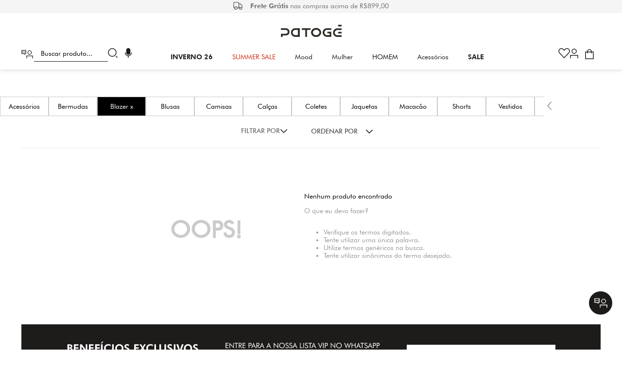

--- FILE ---
content_type: text/html; charset=utf-8
request_url: https://www.loja.patoge.com.br/feminino/blazer/Blazer/M/Verde?O=OrderByReleaseDateDESC&PS=32&map=c,c,specificationFilter_102,specificationFilter_95,specificationFilter_94
body_size: 103765
content:

<!DOCTYPE html>
  <html lang="pt-BR">
  <head>
    <meta name="viewport" content="width=device-width, initial-scale=1">
    <meta name="generator" content="vtex.render-server@8.179.1">
    <meta charset='utf-8'>
    

    

<link rel="stylesheet" type="text/css" href="https://patoge.vtexassets.com/_v/public/vtex.styles-graphql/v1/style/patoge.patoge@5.0.40$style.common.min.css?v=1&workspace=master"  id="style_link_common" class="style_link" crossorigin />
<link rel="stylesheet" type="text/css" href="https://patoge.vtexassets.com/_v/public/vtex.styles-graphql/v1/style/patoge.patoge@5.0.40$style.small.min.css?v=1&workspace=master" media="screen and (min-width: 20em)" id="style_link_small" class="style_link" crossorigin />
<link rel="stylesheet" type="text/css" href="https://patoge.vtexassets.com/_v/public/vtex.styles-graphql/v1/style/patoge.patoge@5.0.40$style.notsmall.min.css?v=1&workspace=master" media="screen and (min-width: 40em)" id="style_link_notsmall" class="style_link" crossorigin />
<link rel="stylesheet" type="text/css" href="https://patoge.vtexassets.com/_v/public/vtex.styles-graphql/v1/style/patoge.patoge@5.0.40$style.large.min.css?v=1&workspace=master" media="screen and (min-width: 64em)" id="style_link_large" class="style_link" crossorigin />
<link rel="stylesheet" type="text/css" href="https://patoge.vtexassets.com/_v/public/vtex.styles-graphql/v1/style/patoge.patoge@5.0.40$style.xlarge.min.css?v=1&workspace=master" media="screen and (min-width: 80em)" id="style_link_xlarge" class="style_link" crossorigin />
<link rel="stylesheet" type="text/css" href="https://patoge.vtexassets.com/_v/public/vtex.styles-graphql/v1/fonts/989db2448f309bfdd99b513f37c84b8f5794d2b5?v=1&workspace=master"  id="fonts_link"  crossorigin />
<link rel="preload" type="text/css" href="https://patoge.vtexassets.com/_v/public/assets/v1/npm/animate.css@3.7.0/animate.min.css?workspace=master"    crossorigin  as="style" onload="this.onload=null;this.rel='stylesheet'" />
<noscript><link rel="stylesheet" type="text/css" href="https://patoge.vtexassets.com/_v/public/assets/v1/npm/animate.css@3.7.0/animate.min.css?workspace=master"    crossorigin /></noscript>
<link rel="stylesheet" type="text/css" href="https://patoge.vtexassets.com/_v/public/assets/v1/published/vtex.render-runtime@8.136.1/public/react/common.min.css?workspace=master"    crossorigin />
<link rel="stylesheet" type="text/css" href="https://patoge.vtexassets.com/_v/public/assets/v1/published/vtex.store-components@3.178.5/public/react/Container.min.css?workspace=master"    crossorigin />
<link rel="stylesheet" type="text/css" href="https://patoge.vtexassets.com/_v/public/assets/v1/published/vtex.styleguide@9.146.16/public/react/0.min.css?workspace=master"    crossorigin />
<link rel="stylesheet" type="text/css" href="https://patoge.vtexassets.com/_v/public/assets/v1/published/vtex.styleguide@9.146.16/public/react/Spinner.min.css?workspace=master"    crossorigin />
<link rel="stylesheet" type="text/css" href="https://patoge.vtexassets.com/_v/public/assets/v1/published/vtex.search-result@3.143.3/public/react/1.min.css?workspace=master"    crossorigin />
<link rel="stylesheet" type="text/css" href="https://patoge.vtexassets.com/_v/public/assets/v1/published/vtex.admin-pages@4.59.0/public/react/HighlightOverlay.min.css?workspace=master"    crossorigin />
<link rel="stylesheet" type="text/css" href="https://patoge.vtexassets.com/_v/public/assets/v1/published/vtex.search-result@3.143.3/public/react/NotFoundLayout.min.css?workspace=master"    crossorigin />
<link rel="stylesheet" type="text/css" href="https://patoge.vtexassets.com/_v/public/assets/v1/published/vtex.flex-layout@0.21.5/public/react/0.min.css?workspace=master"    crossorigin />
<link rel="stylesheet" type="text/css" href="https://patoge.vtexassets.com/_v/public/assets/v1/published/patoge.patoge@5.0.40/public/react/FreeShippingMinicart.min.css?workspace=master"    crossorigin />
<link rel="stylesheet" type="text/css" href="https://patoge.vtexassets.com/_v/public/assets/v1/published/vtex.rich-text@0.16.1/public/react/index.min.css?workspace=master"    crossorigin />
<link rel="stylesheet" type="text/css" href="https://patoge.vtexassets.com/_v/public/assets/v1/published/vtex.search-result@3.143.3/public/react/11.min.css?workspace=master"    crossorigin />
<link rel="stylesheet" type="text/css" href="https://patoge.vtexassets.com/_v/public/assets/v1/published/vtex.store-components@3.178.5/public/react/Logo.min.css?workspace=master"    crossorigin />
<link rel="stylesheet" type="text/css" href="https://patoge.vtexassets.com/_v/public/assets/v1/published/patoge.patoge@5.0.40/public/react/AstinoMenu.min.css?workspace=master"    crossorigin />
<link rel="stylesheet" type="text/css" href="https://patoge.vtexassets.com/_v/public/assets/v1/published/vtex.minicart@2.68.0/public/react/Minicart.min.css?workspace=master"    crossorigin />
<link rel="stylesheet" type="text/css" href="https://patoge.vtexassets.com/_v/public/assets/v1/published/vtex.search-result@3.143.3/public/react/OrderByFlexible.min.css?workspace=master"    crossorigin />
<link rel="stylesheet" type="text/css" href="https://patoge.vtexassets.com/_v/public/assets/v1/published/vtex.styleguide@9.146.16/public/react/1.min.css?workspace=master"    crossorigin />
<link rel="stylesheet" type="text/css" href="https://patoge.vtexassets.com/_v/public/assets/v1/published/vtex.store-components@3.178.5/public/react/4.min.css?workspace=master"    crossorigin />
<link rel="stylesheet" type="text/css" href="https://patoge.vtexassets.com/_v/public/assets/v1/published/vtex.store-components@3.178.5/public/react/SearchBar.min.css?workspace=master"    crossorigin />
<link rel="stylesheet" type="text/css" href="https://patoge.vtexassets.com/_v/public/assets/v1/published/vtexarg.speech-to-text@1.0.8/public/react/Speech.min.css?workspace=master"    crossorigin />
<link rel="stylesheet" type="text/css" href="https://patoge.vtexassets.com/_v/public/assets/v1/published/vtex.shipping-option-components@1.11.0/public/react/3.min.css?workspace=master"    crossorigin />
<link rel="stylesheet" type="text/css" href="https://patoge.vtexassets.com/_v/public/assets/v1/published/vtex.search-result@3.143.3/public/react/9.min.css?workspace=master"    crossorigin />
<link rel="stylesheet" type="text/css" href="https://patoge.vtexassets.com/_v/public/assets/v1/published/vtex.login@2.69.1/public/react/1.min.css?workspace=master"    crossorigin />
<link rel="stylesheet" type="text/css" href="https://patoge.vtexassets.com/_v/public/assets/v1/published/vtex.store-components@3.178.5/public/react/DiscountBadge.min.css?workspace=master"    crossorigin />
<link rel="stylesheet" type="text/css" href="https://patoge.vtexassets.com/_v/public/assets/v1/published/vtex.product-summary@2.91.1/public/react/ProductSummaryImage.min.css?workspace=master"    crossorigin />
<link rel="stylesheet" type="text/css" href="https://patoge.vtexassets.com/_v/public/assets/v1/published/vtex.styleguide@9.146.16/public/react/Tooltip.min.css?workspace=master"    crossorigin />
<link rel="stylesheet" type="text/css" href="https://patoge.vtexassets.com/_v/public/assets/v1/published/vtex.styleguide@9.146.16/public/react/15.min.css?workspace=master"    crossorigin />
<link rel="stylesheet" type="text/css" href="https://patoge.vtexassets.com/_v/public/assets/v1/published/vtex.store-components@3.178.5/public/react/SKUSelector.min.css?workspace=master"    crossorigin />
<noscript id="styles_overrides"></noscript>

<link rel="stylesheet" type="text/css" href="https://patoge.vtexassets.com/_v/public/vtex.styles-graphql/v1/overrides/vtex.product-list@0.37.5$overrides.css?v=1&workspace=master"  id="override_link_0" class="override_link" crossorigin />
<link rel="stylesheet" type="text/css" href="https://patoge.vtexassets.com/_v/public/vtex.styles-graphql/v1/overrides/vtex.minicart@2.68.0$overrides.css?v=1&workspace=master"  id="override_link_1" class="override_link" crossorigin />
<link rel="stylesheet" type="text/css" href="https://patoge.vtexassets.com/_v/public/vtex.styles-graphql/v1/overrides/patoge.patoge@5.0.40$overrides.css?v=1&workspace=master"  id="override_link_2" class="override_link" crossorigin />
<link rel="stylesheet" type="text/css" href="https://patoge.vtexassets.com/_v/public/vtex.styles-graphql/v1/overrides/patoge.patoge@5.0.40$fonts.css?v=1&workspace=master"  id="override_link_3" class="override_link" crossorigin />

    
    <!--pixel:start:vtex.hotjar-->
<script >
  (function() {
    var siteId = "2446227";
    if (!siteId) {
      console.error('Warning: No Site ID is defined. Please configure it in the apps admin.');
      return
    }
    (function(h,o,t,j,a,r){
        h.hj=h.hj||function(){(h.hj.q=h.hj.q||[]).push(arguments)};
        h._hjSettings={hjid:siteId,hjsv:6};
        a=o.getElementsByTagName('head')[0];
        r=o.createElement('script');r.async=1;
        r.src=t+h._hjSettings.hjid+j+h._hjSettings.hjsv;
        a.appendChild(r);
    })(window,document,'https://static.hotjar.com/c/hotjar-','.js?sv=');
  })()
</script>
<!--pixel:end:vtex.hotjar-->
<!--pixel:start:vtex.google-tag-manager-->
<script >
  (function() {
    var gtmId = "GTM-KN23BSM";
    var sendGA4EventsValue = "true"
    var sendGA4Events = sendGA4EventsValue == 'true'

    window.__gtm__ = {
      sendGA4Events
    }
    
    if (!gtmId) {
      console.error('Warning: No Google Tag Manager ID is defined. Please configure it in the apps admin.');
    } else {
      window.dataLayer = window.dataLayer || [];
      window.dataLayer.push({ 'gtm.blacklist': [] });
      // GTM script snippet. Taken from: https://developers.google.com/tag-manager/quickstart
      (function(w,d,s,l,i){w[l]=w[l]||[];w[l].push({'gtm.start':
      new Date().getTime(),event:'gtm.js'});var f=d.getElementsByTagName(s)[0],
      j=d.createElement(s),dl=l!='dataLayer'?'&l='+l:'';j.async=true;j.src=
      'https://www.googletagmanager.com/gtm.js?id='+i+dl;f.parentNode.insertBefore(j,f);
      })(window,document,'script','dataLayer',gtmId)
    }
  })()
</script>

<!--pixel:end:vtex.google-tag-manager-->
<!--pixel:start:vtex.facebook-fbe-->
<script src="https://capi-automation.s3.us-east-2.amazonaws.com/public/client_js/capiParamBuilder/clientParamBuilder.bundle.js"></script>
<script >clientParamBuilder.processAndCollectParams(window.location.href)</script>
<script >
  !function (f, b, e, v, n, t, s) {
    if (f.fbq) return; n = f.fbq = function () {
      if (arguments[1] === "Purchase" && typeof arguments[3]?.eventID === "undefined" && arguments[2]?.content_type !== "product") return;
      if (arguments[1] === "AddToCart" && typeof arguments[3]?.eventID === "undefined" && arguments[2]?.content_type !== "product") return;
      if (arguments[1] === "PageView" && typeof arguments[3]?.eventID === "undefined") return;
      if (arguments[1] === "Search" && typeof arguments[3]?.eventID === "undefined") return;
      if (arguments[1] === "ViewContent" && typeof arguments[3]?.eventID === "undefined" && arguments[2]?.content_type !== "product") return;
      n.callMethod ?
      n.callMethod.apply(n, arguments) : n.queue.push(arguments)
    };
    if (!f._fbq) f._fbq = n; n.push = n; n.loaded = !0; n.version = '2.0';
    n.queue = []; t = b.createElement(e); t.async = !0;
    t.src = v; s = b.head.getElementsByTagName(e)[0];
    s.parentNode.insertBefore(t, s)
  }(window, document, 'script',
    'https://connect.facebook.net/en_US/fbevents.js');

  fbq.disablePushState = true;
  fbq.allowDuplicatePageViews = true;
  window.pixelId = "332312467323641";
  window.fbPixelItemPrefix = "";
  window.fireEvents = window.pixelId !== "" && "true".toLowerCase() !== 'false';
  fbeConsentSetting = "false";
  if (fbeConsentSetting == 'true'){
        fbq('consent', 'revoke')
        document.cookie = "fbe_consent=false; SameSite=None; Secure"
        }
</script>
<!--pixel:end:vtex.facebook-fbe-->
<!--pixel:start:vtexromania.edrone-->
<script >
  (function() {
    var appId = "66ed90d64b966";
    if (!appId) {
      console.error('Warning: No Edrone APP ID is defined. Please configure it in the apps admin.');
      return
    }else {
      (function (srcjs) {
        window._edrone = window._edrone || {};
        _edrone.app_id = appId;
        var doc = document.createElement('script');
        doc.type = 'text/javascript';
        doc.async = true;
        doc.src = ('https:' == document.location.protocol ? 'https:' : 'http:') + srcjs;
        var s = document.getElementsByTagName('script')[0];
        s.parentNode.insertBefore(doc, s);
      })("//d3bo67muzbfgtl.cloudfront.net/edrone_2_0.js");
    }
  })()
</script>

<!--pixel:end:vtexromania.edrone-->
<!--pixel:start:vtex.request-capture-->
<script >!function(e,t,c,n,r,a,i){a=e.vtexrca=e.vtexrca||function(){(a.q=a.q||[]).push(arguments)},a.l=+new Date,i=t.createElement(c),i.async=!0,i.src=n,r=t.getElementsByTagName(c)[0],r.parentNode.insertBefore(i,r)}(window,document,"script","https://io.vtex.com.br/rc/rc.js"),vtexrca("init")</script>
<script >!function(e,t,n,a,c,f,o){f=e.vtexaf=e.vtexaf||function(){(f.q=f.q||[]).push(arguments)},f.l=+new Date,o=t.createElement(n),o.async=!0,o.src=a,c=t.getElementsByTagName(n)[0],c.parentNode.insertBefore(o,c)}(window,document,"script","https://activity-flow.vtex.com/af/af.js")</script>

<!--pixel:end:vtex.request-capture-->
<!--pixel:start:vtexbr.tiktok-tbp-->
<script >
    window.tiktokTbp = window.tiktokTbp || {}
    window.tiktokTbp.pixelCode = `CPVFCRRC77UF05LN69C0`

    if (!!window.tiktokTbp.pixelCode) {
        window.tiktokTbp.enabled = true;

        !function (w, d, t) {
            w.TiktokAnalyticsObject = t; var ttq = w[t] = w[t] || []; ttq.methods = ["page", "track", "identify", "instances", "debug", "on", "off", "once", "ready", "alias", "group", "enableCookie", "disableCookie"], ttq.setAndDefer = function (t, e) { t[e] = function () { t.push([e].concat(Array.prototype.slice.call(arguments, 0))) } }; for (var i = 0; i < ttq.methods.length; i++)ttq.setAndDefer(ttq, ttq.methods[i]); ttq.instance = function (t) { for (var e = ttq._i[t] || [], n = 0; n < ttq.methods.length; n++)ttq.setAndDefer(e, ttq.methods[n]); return e }, ttq.load = function (e, n) { var i = "https://analytics.tiktok.com/i18n/pixel/events.js"; ttq._i = ttq._i || {}, ttq._i[e] = [], ttq._i[e]._u = i, ttq._t = ttq._t || {}, ttq._t[e] = +new Date, ttq._o = ttq._o || {}, ttq._o[e] = n || {},ttq._partner=ttq._partner||"VTEX"; var o = document.createElement("script"); o.type = "text/javascript", o.async = !0, o.src = i + "?sdkid=" + e + "&lib=" + t; var a = document.getElementsByTagName("script")[0]; a.parentNode.insertBefore(o, a) };
            ttq.load(window.tiktokTbp.pixelCode);
            ttq.page();
        }(window, document, 'ttq');
    }else{
        console.warn('TikTok Pixel (TBP) is disabled - no valid Pixel ID configured.')
    }
</script>
<!--pixel:end:vtexbr.tiktok-tbp-->


  <title data-react-helmet="true">Verde - M - Blazer - Blazer - Patogê</title>
<meta data-react-helmet="true" name="viewport" content="width=device-width, initial-scale=1"/><meta data-react-helmet="true" name="copyright" content="Patogê"/><meta data-react-helmet="true" name="author" content="Patogê"/><meta data-react-helmet="true" name="country" content="BRA"/><meta data-react-helmet="true" name="language" content="pt-BR"/><meta data-react-helmet="true" name="currency" content="BRL"/><meta data-react-helmet="true" name="robots" content="index, follow"/><meta data-react-helmet="true" name="storefront" content="store_framework"/><meta data-react-helmet="true" property="og:type" content="website"/><meta data-react-helmet="true" property="og:title" content="Verde - M - Blazer - Blazer - Patogê"/><meta data-react-helmet="true" property="og:url" content="https://www.loja.patoge.com.br/feminino/blazer?map=c%2Cc%2CspecificationFilter_102%2CspecificationFilter_95%2CspecificationFilter_94"/><meta data-react-helmet="true" property="og:description" content=""/>
<script data-react-helmet="true" type="text/javascript" src="//cdn-4.convertexperiments.com/v1/js/10045798-100415236.js?environment=production"></script><script data-react-helmet="true" type="text/javascript" src="//script.crazyegg.com/pages/scripts/0129/7106.js" async="true"></script><script data-react-helmet="true" type="text/javascript">
            (function(c,l,a,r,i,t,y){
              c[a] = c[a] || function () { (c[a].q = c[a].q || []).push(arguments) };
              t=l.createElement(r);t.async=1;t.src="https://www.clarity.ms/tag/"+i;
              y=l.getElementsByTagName(r)[0];y.parentNode.insertBefore(t,y);
            })(window, document, "clarity", "script", "uc6a075f01");
        </script><script data-react-helmet="true" src="https://www.google.com/recaptcha/enterprise.js?render=6LdV7CIpAAAAAPUrHXWlFArQ5hSiNQJk6Ja-vcYM&amp;hl=pt-BR" async="true"></script><script data-react-helmet="true" >
            {
              const style = document.createElement('style')

              style.textContent = '.grecaptcha-badge {visibility: hidden; }'
              document.head.appendChild(style)
            }
          </script>
  
  
  <link data-react-helmet="true" rel="canonical" href="https://www.loja.patoge.com.br/feminino/blazer?map=c%2Cc%2CspecificationFilter_102%2CspecificationFilter_95%2CspecificationFilter_94"/><link data-react-helmet="true" rel="icon" href="https://patoge.vtexassets.com/assets/vtex.file-manager-graphql/images/b8f5de8b-c33c-4c0c-9e08-5ae33dff0eca___bdee2e1dc6c3456d055bd29dfdf3364f.png"/>
</head>
<body class="bg-base">
  <div id="styles_iconpack" style="display:none"><svg class="dn" height="0" version="1.1" width="0" xmlns="http://www.w3.org/2000/svg"><defs><g id="bnd-logo"><path d="M14.8018 2H2.8541C1.92768 2 1.33445 2.93596 1.76795 3.71405L2.96368 5.86466H0.796482C0.659276 5.8647 0.524407 5.89841 0.404937 5.96253C0.285467 6.02665 0.185446 6.119 0.114562 6.23064C0.0436777 6.34228 0.0043325 6.46943 0.000337815 6.59976C-0.00365688 6.73009 0.0278339 6.8592 0.0917605 6.97457L3.93578 13.8888C4.00355 14.0104 4.10491 14.1121 4.22896 14.1831C4.35301 14.254 4.49507 14.2915 4.63987 14.2915C4.78466 14.2915 4.92672 14.254 5.05077 14.1831C5.17483 14.1121 5.27618 14.0104 5.34395 13.8888L6.38793 12.0211L7.69771 14.3775C8.15868 15.2063 9.40744 15.2078 9.87001 14.38L15.8585 3.67064C16.2818 2.91319 15.7043 2 14.8018 2ZM9.43491 6.57566L6.85274 11.1944C6.80761 11.2753 6.74016 11.3429 6.65762 11.3901C6.57508 11.4373 6.48058 11.4622 6.38426 11.4622C6.28794 11.4622 6.19344 11.4373 6.1109 11.3901C6.02836 11.3429 5.96091 11.2753 5.91578 11.1944L3.35853 6.59509C3.31587 6.51831 3.29482 6.43236 3.2974 6.34558C3.29998 6.25879 3.3261 6.17411 3.37325 6.09974C3.4204 6.02538 3.48696 5.96385 3.56649 5.92112C3.64601 5.87839 3.73581 5.85591 3.82717 5.85585H8.97937C9.06831 5.85591 9.15572 5.87782 9.23312 5.91945C9.31052 5.96108 9.37529 6.02102 9.42113 6.09345C9.46697 6.16588 9.49232 6.24834 9.49474 6.33283C9.49716 6.41732 9.47655 6.50097 9.43491 6.57566Z" fill="currentColor"/><path d="M14.8018 2H2.8541C1.92768 2 1.33445 2.93596 1.76795 3.71405L2.96368 5.86466H0.796482C0.659276 5.8647 0.524407 5.89841 0.404937 5.96253C0.285467 6.02665 0.185446 6.119 0.114562 6.23064C0.0436777 6.34228 0.0043325 6.46943 0.000337815 6.59976C-0.00365688 6.73009 0.0278339 6.8592 0.0917605 6.97457L3.93578 13.8888C4.00355 14.0104 4.10491 14.1121 4.22896 14.1831C4.35301 14.254 4.49507 14.2915 4.63987 14.2915C4.78466 14.2915 4.92672 14.254 5.05077 14.1831C5.17483 14.1121 5.27618 14.0104 5.34395 13.8888L6.38793 12.0211L7.69771 14.3775C8.15868 15.2063 9.40744 15.2078 9.87001 14.38L15.8585 3.67064C16.2818 2.91319 15.7043 2 14.8018 2ZM9.43491 6.57566L6.85274 11.1944C6.80761 11.2753 6.74016 11.3429 6.65762 11.3901C6.57508 11.4373 6.48058 11.4622 6.38426 11.4622C6.28794 11.4622 6.19344 11.4373 6.1109 11.3901C6.02836 11.3429 5.96091 11.2753 5.91578 11.1944L3.35853 6.59509C3.31587 6.51831 3.29482 6.43236 3.2974 6.34558C3.29998 6.25879 3.3261 6.17411 3.37325 6.09974C3.4204 6.02538 3.48696 5.96385 3.56649 5.92112C3.64601 5.87839 3.73581 5.85591 3.82717 5.85585H8.97937C9.06831 5.85591 9.15572 5.87782 9.23312 5.91945C9.31052 5.96108 9.37529 6.02102 9.42113 6.09345C9.46697 6.16588 9.49232 6.24834 9.49474 6.33283C9.49716 6.41732 9.47655 6.50097 9.43491 6.57566Z" fill="currentColor"/></g><g id="hpa-arrow-from-bottom"><path d="M7.00001 3.4V12H9.00001V3.4L13 7.4L14.4 6L8.70001 0.3C8.30001 -0.1 7.70001 -0.1 7.30001 0.3L1.60001 6L3.00001 7.4L7.00001 3.4Z" fill="currentColor"/><path d="M15 14H1V16H15V14Z" fill="currentColor"/></g><g id="hpa-arrow-to-bottom"><path d="M8.00001 12C8.30001 12 8.50001 11.9 8.70001 11.7L14.4 6L13 4.6L9.00001 8.6V0H7.00001V8.6L3.00001 4.6L1.60001 6L7.30001 11.7C7.50001 11.9 7.70001 12 8.00001 12Z" fill="currentColor"/><path d="M15 14H1V16H15V14Z" fill="currentColor"/></g><g id="hpa-arrow-back"><path d="M5.5 15.5002C5.75781 15.5002 5.92969 15.4169 6.10156 15.2502L11 10.5002L9.79687 9.33356L6.35938 12.6669L6.35938 0H4.64063L4.64062 12.6669L1.20312 9.33356L0 10.5002L4.89844 15.2502C5.07031 15.4169 5.24219 15.5002 5.5 15.5002Z" transform="translate(16.0002) rotate(90)" fill="currentColor"/></g><g id="hpa-calendar"><path d="M5.66667 7.2H4.11111V8.8H5.66667V7.2ZM8.77778 7.2H7.22222V8.8H8.77778V7.2ZM11.8889 7.2H10.3333V8.8H11.8889V7.2ZM13.4444 1.6H12.6667V0H11.1111V1.6H4.88889V0H3.33333V1.6H2.55556C1.69222 1.6 1.00778 2.32 1.00778 3.2L1 14.4C1 15.28 1.69222 16 2.55556 16H13.4444C14.3 16 15 15.28 15 14.4V3.2C15 2.32 14.3 1.6 13.4444 1.6ZM13.4444 14.4H2.55556V5.6H13.4444V14.4Z" fill="currentColor"/></g><g id="hpa-cart"><path d="M15.0503 3.0002H4.92647C4.81221 3.00072 4.7012 2.96234 4.6118 2.89142C4.52239 2.8205 4.45996 2.72129 4.43483 2.6102L4.01342 0.800203C3.96651 0.570928 3.84041 0.365306 3.65708 0.219131C3.47375 0.0729566 3.24479 -0.00451449 3.01006 0.000203439H0.501677C0.368624 0.000203439 0.241021 0.0528819 0.146938 0.14665C0.0528551 0.240418 0 0.367595 0 0.500203L0 1.5002C0 1.63281 0.0528551 1.75999 0.146938 1.85376C0.241021 1.94753 0.368624 2.0002 0.501677 2.0002H1.80604C1.92077 1.9978 2.03274 2.03548 2.12253 2.10671C2.21232 2.17794 2.27429 2.27823 2.29768 2.3902L4.01342 10.2002C4.06032 10.4295 4.18642 10.6351 4.36975 10.7813C4.55308 10.9274 4.78204 11.0049 5.01677 11.0002H13.0436C13.2478 10.9891 13.4436 10.9161 13.605 10.791C13.7664 10.6659 13.8856 10.4947 13.9466 10.3002L15.9533 4.3002C15.9995 4.15468 16.0116 4.00057 15.9888 3.84965C15.9659 3.69874 15.9088 3.55504 15.8216 3.42956C15.7344 3.30408 15.6196 3.20015 15.4859 3.12573C15.3522 3.0513 15.2032 3.00837 15.0503 3.0002Z" fill="currentColor"/><path d="M5.02682 16.0002C6.13509 16.0002 7.03353 15.1048 7.03353 14.0002C7.03353 12.8956 6.13509 12.0002 5.02682 12.0002C3.91855 12.0002 3.02011 12.8956 3.02011 14.0002C3.02011 15.1048 3.91855 16.0002 5.02682 16.0002Z" fill="currentColor"/><path d="M13.0737 16.0002C14.182 16.0002 15.0804 15.1048 15.0804 14.0002C15.0804 12.8956 14.182 12.0002 13.0737 12.0002C11.9655 12.0002 11.067 12.8956 11.067 14.0002C11.067 15.1048 11.9655 16.0002 13.0737 16.0002Z" fill="currentColor"/></g><g id="hpa-delete"><path d="M7 7H5V13H7V7Z" fill="currentColor"/><path d="M11 7H9V13H11V7Z" fill="currentColor"/><path d="M12 1C12 0.4 11.6 0 11 0H5C4.4 0 4 0.4 4 1V3H0V5H1V15C1 15.6 1.4 16 2 16H14C14.6 16 15 15.6 15 15V5H16V3H12V1ZM6 2H10V3H6V2ZM13 5V14H3V5H13Z" fill="currentColor"/></g><g id="mpa-play"><path d="M3.5241 0.937906C2.85783 0.527894 2 1.00724 2 1.78956V14.2104C2 14.9928 2.85783 15.4721 3.5241 15.0621L13.6161 8.85166C14.2506 8.46117 14.2506 7.53883 13.6161 7.14834L3.5241 0.937906Z" fill="currentColor"/></g><g id="mpa-pause"><rect width="6" height="16" fill="currentColor"/><rect x="10" width="6" height="16" fill="currentColor"/></g><g id="sti-volume-on"><path d="M0 5.2634V10.7366H3.55556L8 15.2976V0.702394L3.55556 5.2634H0ZM12 8C12 6.3854 11.0933 4.99886 9.77778 4.32383V11.667C11.0933 11.0011 12 9.6146 12 8ZM9.77778 0V1.87913C12.3467 2.66363 14.2222 5.10832 14.2222 8C14.2222 10.8917 12.3467 13.3364 9.77778 14.1209V16C13.3422 15.1699 16 11.9042 16 8C16 4.09578 13.3422 0.830103 9.77778 0V0Z" fill="currentColor"/></g><g id="sti-volume-off"><path d="M12 8C12 6.42667 11.0933 5.07556 9.77778 4.41778V6.38222L11.9556 8.56C11.9822 8.38222 12 8.19556 12 8V8ZM14.2222 8C14.2222 8.83556 14.0444 9.61778 13.7422 10.3467L15.0844 11.6889C15.6711 10.5867 16 9.33333 16 8C16 4.19556 13.3422 1.01333 9.77778 0.204444V2.03556C12.3467 2.8 14.2222 5.18222 14.2222 8ZM1.12889 0L0 1.12889L4.20444 5.33333H0V10.6667H3.55556L8 15.1111V9.12889L11.7778 12.9067C11.1822 13.3689 10.5156 13.7333 9.77778 13.9556V15.7867C11.0044 15.5111 12.1156 14.9422 13.0578 14.1778L14.8711 16L16 14.8711L8 6.87111L1.12889 0ZM8 0.888889L6.14222 2.74667L8 4.60444V0.888889Z" fill="currentColor"/></g><g id="hpa-profile"><path d="M7.99 8C10.1964 8 11.985 6.20914 11.985 4C11.985 1.79086 10.1964 0 7.99 0C5.78362 0 3.995 1.79086 3.995 4C3.995 6.20914 5.78362 8 7.99 8Z" fill="currentColor"/><path d="M14.8215 11.38C15.1694 11.5401 15.4641 11.7969 15.6704 12.12C15.8791 12.442 15.9933 12.8162 16 13.2V15.49V16H15.4906H0.509363H0V15.49V13.2C0.000731876 12.8181 0.107964 12.4441 0.309613 12.12C0.515896 11.7969 0.810577 11.5401 1.15855 11.38C3.31243 10.4409 5.64096 9.97049 7.99001 9.99999C10.3391 9.97049 12.6676 10.4409 14.8215 11.38Z" fill="currentColor"/></g><g id="hpa-save"><path d="M11.7 0.3C11.5 0.1 11.3 0 11 0H10V3C10 3.6 9.6 4 9 4H4C3.4 4 3 3.6 3 3V0H1C0.4 0 0 0.4 0 1V15C0 15.6 0.4 16 1 16H15C15.6 16 16 15.6 16 15V5C16 4.7 15.9 4.5 15.7 4.3L11.7 0.3ZM13 14H3V11C3 10.4 3.4 10 4 10H12C12.6 10 13 10.4 13 11V14Z" fill="currentColor"/><path d="M9 0H7V3H9V0Z" fill="currentColor"/></g><g id="hpa-search"><path d="M15.707 13.293L13 10.586C13.63 9.536 14 8.311 14 7C14 3.14 10.859 0 7 0C3.141 0 0 3.14 0 7C0 10.86 3.141 14 7 14C8.312 14 9.536 13.631 10.586 13L13.293 15.707C13.488 15.902 13.744 16 14 16C14.256 16 14.512 15.902 14.707 15.707L15.707 14.707C16.098 14.316 16.098 13.684 15.707 13.293ZM7 12C4.239 12 2 9.761 2 7C2 4.239 4.239 2 7 2C9.761 2 12 4.239 12 7C12 9.761 9.761 12 7 12Z" fill="currentColor"/></g><g id="hpa-hamburguer-menu"><path fill="currentColor" d="M15,7H1C0.4,7,0,7.4,0,8s0.4,1,1,1h14c0.6,0,1-0.4,1-1S15.6,7,15,7z"/><path fill="currentColor" d="M15,1H1C0.4,1,0,1.4,0,2s0.4,1,1,1h14c0.6,0,1-0.4,1-1S15.6,1,15,1z"/><path fill="currentColor" d="M15,13H1c-0.6,0-1,0.4-1,1s0.4,1,1,1h14c0.6,0,1-0.4,1-1S15.6,13,15,13z"/></g><g id="hpa-location-marker"><path d="M19.9655 10.4828C19.9655 16.3448 10.4828 26 10.4828 26C10.4828 26 1 16.431 1 10.4828C1 4.44828 5.91379 1 10.4828 1C15.0517 1 19.9655 4.53448 19.9655 10.4828Z" stroke="currentColor" stroke-width="2" stroke-miterlimit="10" stroke-linecap="round" stroke-linejoin="round"/><path d="M10.4827 13.069C11.911 13.069 13.0689 11.9111 13.0689 10.4828C13.0689 9.05443 11.911 7.89655 10.4827 7.89655C9.05437 7.89655 7.89648 9.05443 7.89648 10.4828C7.89648 11.9111 9.05437 13.069 10.4827 13.069Z" stroke="currentColor" stroke-width="2" stroke-miterlimit="10" stroke-linecap="round" stroke-linejoin="round"/></g><g id="hpa-telemarketing"><path d="M14 10V7C14 3.68629 11.3137 1 8 1V1C4.68629 1 2 3.68629 2 7V10" stroke="currentColor" stroke-width="1.5"/><path d="M14 10V10C14 12.2091 12.2091 14 10 14H8" stroke="currentColor" stroke-width="1.5"/><rect y="7" width="3" height="5" rx="1" fill="currentColor"/><rect x="11" y="12" width="4" height="5" rx="2" transform="rotate(90 11 12)" fill="currentColor"/><rect x="13" y="7" width="3" height="5" rx="1" fill="currentColor"/></g><g id="mpa-globe"><path d="M8,0C3.6,0,0,3.6,0,8s3.6,8,8,8s8-3.6,8-8S12.4,0,8,0z M13.9,7H12c-0.1-1.5-0.4-2.9-0.8-4.1 C12.6,3.8,13.6,5.3,13.9,7z M8,14c-0.6,0-1.8-1.9-2-5H10C9.8,12.1,8.6,14,8,14z M6,7c0.2-3.1,1.3-5,2-5s1.8,1.9,2,5H6z M4.9,2.9 C4.4,4.1,4.1,5.5,4,7H2.1C2.4,5.3,3.4,3.8,4.9,2.9z M2.1,9H4c0.1,1.5,0.4,2.9,0.8,4.1C3.4,12.2,2.4,10.7,2.1,9z M11.1,13.1 c0.5-1.2,0.7-2.6,0.8-4.1h1.9C13.6,10.7,12.6,12.2,11.1,13.1z" fill="currentColor"/></g><g id="mpa-filter-settings"><path d="M4 5V1" stroke="#4F4F4F" stroke-miterlimit="10" stroke-linecap="round" stroke-linejoin="round"/><path d="M4 16V14" stroke="#4F4F4F" stroke-miterlimit="10" stroke-linecap="round" stroke-linejoin="round"/><path d="M13 12V16" stroke="#4F4F4F" stroke-miterlimit="10" stroke-linecap="round" stroke-linejoin="round"/><path d="M13 1V3" stroke="#4F4F4F" stroke-miterlimit="10" stroke-linecap="round" stroke-linejoin="round"/><path d="M4 14C5.65685 14 7 12.6569 7 11C7 9.34315 5.65685 8 4 8C2.34315 8 1 9.34315 1 11C1 12.6569 2.34315 14 4 14Z" stroke="#4F4F4F" stroke-miterlimit="10" stroke-linecap="round" stroke-linejoin="round"/><path d="M13 9C14.6569 9 16 7.65685 16 6C16 4.34315 14.6569 3 13 3C11.3431 3 10 4.34315 10 6C10 7.65685 11.3431 9 13 9Z" stroke="#4F4F4F" stroke-miterlimit="10" stroke-linecap="round" stroke-linejoin="round"/></g><g id="mpa-single-item"><path d="M10.2857 0H1.71429C0.685714 0 0 0.685714 0 1.71429V10.2857C0 11.3143 0.685714 12 1.71429 12H10.2857C11.3143 12 12 11.3143 12 10.2857V1.71429C12 0.685714 11.3143 0 10.2857 0Z" fill="currentColor"/><rect y="14" width="12" height="2" rx="1" fill="currentColor"/></g><g id="mpa-gallery"><path d="M6 0H1C0.4 0 0 0.4 0 1V6C0 6.6 0.4 7 1 7H6C6.6 7 7 6.6 7 6V1C7 0.4 6.6 0 6 0Z" fill="currentColor"/><path d="M15 0H10C9.4 0 9 0.4 9 1V6C9 6.6 9.4 7 10 7H15C15.6 7 16 6.6 16 6V1C16 0.4 15.6 0 15 0Z" fill="currentColor"/><path d="M6 9H1C0.4 9 0 9.4 0 10V15C0 15.6 0.4 16 1 16H6C6.6 16 7 15.6 7 15V10C7 9.4 6.6 9 6 9Z" fill="currentColor"/><path d="M15 9H10C9.4 9 9 9.4 9 10V15C9 15.6 9.4 16 10 16H15C15.6 16 16 15.6 16 15V10C16 9.4 15.6 9 15 9Z" fill="currentColor"/></g><g id="mpa-list-items"><path d="M6 0H1C0.4 0 0 0.4 0 1V6C0 6.6 0.4 7 1 7H6C6.6 7 7 6.6 7 6V1C7 0.4 6.6 0 6 0Z" fill="currentColor"/><rect x="9" width="7" height="3" rx="1" fill="currentColor"/><rect x="9" y="4" width="4" height="3" rx="1" fill="currentColor"/><rect x="9" y="9" width="7" height="3" rx="1" fill="currentColor"/><rect x="9" y="13" width="4" height="3" rx="1" fill="currentColor"/><path d="M6 9H1C0.4 9 0 9.4 0 10V15C0 15.6 0.4 16 1 16H6C6.6 16 7 15.6 7 15V10C7 9.4 6.6 9 6 9Z" fill="currentColor"/></g><g id="mpa-heart"><path d="M14.682 2.31811C14.2647 1.89959 13.7687 1.56769 13.2226 1.3415C12.6765 1.11531 12.0911 0.99929 11.5 1.00011C10.8245 0.995238 10.157 1.14681 9.54975 1.44295C8.94255 1.73909 8.41213 2.17178 8.00004 2.70711C7.58764 2.17212 7.05716 1.73969 6.45002 1.44358C5.84289 1.14747 5.17552 0.995697 4.50004 1.00011C3.61002 1.00011 2.73998 1.26402 1.99995 1.75849C1.25993 2.25295 0.683144 2.95576 0.342546 3.77803C0.00194874 4.60031 -0.0871663 5.50511 0.0864704 6.37803C0.260107 7.25095 0.688697 8.05278 1.31804 8.68211L8.00004 15.0001L14.682 8.68211C15.0999 8.26425 15.4314 7.76817 15.6575 7.2222C15.8837 6.67623 16.0001 6.09107 16.0001 5.50011C16.0001 4.90916 15.8837 4.32399 15.6575 3.77803C15.4314 3.23206 15.0999 2.73598 14.682 2.31811V2.31811ZM13.282 7.25111L8.00004 12.2471L2.71504 7.24711C2.37145 6.8954 2.1392 6.45018 2.04734 5.96715C1.95549 5.48412 2.00811 4.98473 2.19862 4.53145C2.38913 4.07817 2.70908 3.69113 3.11843 3.41876C3.52778 3.14638 4.00835 3.00076 4.50004 3.00011C5.93704 3.00011 6.81204 3.68111 8.00004 5.62511C9.18704 3.68111 10.062 3.00011 11.5 3.00011C11.9925 2.99999 12.4741 3.14534 12.8843 3.41791C13.2945 3.69048 13.615 4.07814 13.8057 4.53223C13.9964 4.98632 14.0487 5.48661 13.956 5.97031C13.8634 6.45402 13.63 6.89959 13.285 7.25111H13.282Z" fill="currentColor"/></g><g id="mpa-clone--outline"><path d="M5.20004 5.2L5.20004 3C5.20004 1.89543 6.09547 0.999997 7.20004 0.999997H13C14.1046 0.999997 15 1.89543 15 3V8.80001C15 9.90457 14.1046 10.8 13 10.8H10.8" stroke="currentColor" stroke-width="2" stroke-miterlimit="10" stroke-linecap="square"/><path d="M1 7.19999L1 13C1 14.1046 1.89543 15 3 15H8.79997C9.90454 15 10.8 14.1046 10.8 13V7.19999C10.8 6.09542 9.90454 5.19999 8.79997 5.19999H3C1.89543 5.19999 1 6.09542 1 7.19999Z" stroke="currentColor" stroke-width="2" stroke-miterlimit="10" stroke-linecap="square"/></g><g id="mpa-clone--filled"><path d="M6.07501 4.925L6.07501 2.175C6.07501 1.62271 6.52273 1.175 7.07501 1.175H13.825C14.3773 1.175 14.825 1.62271 14.825 2.175V8.925C14.825 9.47729 14.3773 9.925 13.825 9.925H11.075" fill="currentColor"/><path d="M6.07501 4.925L6.07501 2.175C6.07501 1.62271 6.52273 1.175 7.07501 1.175H13.825C14.3773 1.175 14.825 1.62271 14.825 2.175V8.925C14.825 9.47729 14.3773 9.925 13.825 9.925H11.075" stroke="currentColor" stroke-width="2" stroke-miterlimit="10" stroke-linecap="square"/><path d="M1 6.49999L1 13C1 14.1046 1.89543 15 3 15H9.49997C10.6045 15 11.5 14.1046 11.5 13V6.49999C11.5 5.39542 10.6045 4.49999 9.49997 4.49999H3C1.89543 4.49999 1 5.39542 1 6.49999Z" fill="currentColor" stroke="white" stroke-width="2" stroke-miterlimit="10" stroke-linecap="square"/></g><g id="mpa-edit--outline"><path d="M11.7 0.3C11.3 -0.1 10.7 -0.1 10.3 0.3L0.3 10.3C0.1 10.5 0 10.7 0 11V15C0 15.6 0.4 16 1 16H5C5.3 16 5.5 15.9 5.7 15.7L15.7 5.7C16.1 5.3 16.1 4.7 15.7 4.3L11.7 0.3ZM4.6 14H2V11.4L8 5.4L10.6 8L4.6 14ZM12 6.6L9.4 4L11 2.4L13.6 5L12 6.6Z" fill="currentColor"/></g><g id="mpa-bookmark--filled"><path d="M3.33333 0C2.05 0 1 0.9 1 2V16L8 13L15 16V2C15 0.9 13.95 0 12.6667 0H3.33333Z" fill="currentColor"/></g><g id="mpa-bookmark--outline"><path d="M13 2V13.3L8 11.9L3 13.3V2H13ZM13 0H3C1.9 0 1 0.9 1 2V16L8 14L15 16V2C15 0.9 14.1 0 13 0Z" fill="currentColor"/></g><g id="mpa-edit--filled"><path d="M8.1 3.5L0.3 11.3C0.1 11.5 0 11.7 0 12V15C0 15.6 0.4 16 1 16H4C4.3 16 4.5 15.9 4.7 15.7L12.5 7.9L8.1 3.5Z" fill="currentColor"/><path d="M15.7 3.3L12.7 0.3C12.3 -0.1 11.7 -0.1 11.3 0.3L9.5 2.1L13.9 6.5L15.7 4.7C16.1 4.3 16.1 3.7 15.7 3.3Z" fill="currentColor"/></g><g id="mpa-external-link--line"><path d="M14.3505 0H2.80412V3.29897H10.3918L0 13.6907L2.30928 16L12.701 5.60825V13.1959H16V1.64948C16 0.659794 15.3402 0 14.3505 0Z" fill="currentColor"/></g><g id="mpa-external-link--outline"><path d="M15 0H8V2H12.6L6.3 8.3L7.7 9.7L14 3.4V8H16V1C16 0.4 15.6 0 15 0Z" fill="currentColor"/><path d="M14 16H1C0.4 16 0 15.6 0 15V2C0 1.4 0.4 1 1 1H5V3H2V14H13V11H15V15C15 15.6 14.6 16 14 16Z" fill="currentColor"/></g><g id="mpa-eyesight--outline--off"><path d="M14.5744 5.66925L13.1504 7.09325C13.4284 7.44025 13.6564 7.75725 13.8194 8.00025C13.0594 9.13025 10.9694 11.8203 8.25838 11.9852L6.44337 13.8003C6.93937 13.9243 7.45737 14.0002 8.00037 14.0002C12.7074 14.0002 15.7444 8.71625 15.8714 8.49225C16.0424 8.18825 16.0434 7.81625 15.8724 7.51225C15.8254 7.42725 15.3724 6.63125 14.5744 5.66925Z" fill="currentColor"/><path d="M0.293375 15.7072C0.488375 15.9022 0.744375 16.0002 1.00038 16.0002C1.25638 16.0002 1.51238 15.9022 1.70738 15.7072L15.7074 1.70725C16.0984 1.31625 16.0984 0.68425 15.7074 0.29325C15.3164 -0.09775 14.6844 -0.09775 14.2934 0.29325L11.5484 3.03825C10.5154 2.43125 9.33138 2.00025 8.00037 2.00025C3.24537 2.00025 0.251375 7.28925 0.126375 7.51425C-0.0426249 7.81725 -0.0416249 8.18625 0.128375 8.48925C0.198375 8.61425 1.17238 10.2913 2.82138 11.7653L0.292375 14.2942C-0.0976249 14.6842 -0.0976249 15.3162 0.293375 15.7072ZM2.18138 7.99925C2.95837 6.83525 5.14637 4.00025 8.00037 4.00025C8.74237 4.00025 9.43738 4.20125 10.0784 4.50825L8.51237 6.07425C8.34838 6.02925 8.17838 6.00025 8.00037 6.00025C6.89537 6.00025 6.00038 6.89525 6.00038 8.00025C6.00038 8.17825 6.02938 8.34825 6.07438 8.51225L4.24038 10.3462C3.28538 9.51025 2.55938 8.56225 2.18138 7.99925Z" fill="currentColor"/></g><g id="mpa-eyesight--filled--off"><path d="M14.6 5.60001L6.39999 13.8C6.89999 13.9 7.49999 14 7.99999 14C11.6 14 14.4 10.9 15.6 9.10001C16.1 8.40001 16.1 7.50001 15.6 6.80001C15.4 6.50001 15 6.10001 14.6 5.60001Z" fill="currentColor"/><path d="M14.3 0.3L11.6 3C10.5 2.4 9.3 2 8 2C4.4 2 1.6 5.1 0.4 6.9C-0.1 7.6 -0.1 8.5 0.4 9.1C0.9 9.9 1.8 10.9 2.8 11.8L0.3 14.3C-0.1 14.7 -0.1 15.3 0.3 15.7C0.5 15.9 0.7 16 1 16C1.3 16 1.5 15.9 1.7 15.7L15.7 1.7C16.1 1.3 16.1 0.7 15.7 0.3C15.3 -0.1 14.7 -0.1 14.3 0.3ZM5.3 9.3C5.1 8.9 5 8.5 5 8C5 6.3 6.3 5 8 5C8.5 5 8.9 5.1 9.3 5.3L5.3 9.3Z" fill="currentColor"/></g><g id="mpa-eyesight--outline--on"><path d="M8.00013 14C12.7071 14 15.7441 8.716 15.8711 8.492C16.0421 8.188 16.0431 7.816 15.8721 7.512C15.7461 7.287 12.7311 2 8.00013 2C3.24513 2 0.251127 7.289 0.126127 7.514C-0.0428725 7.817 -0.0418725 8.186 0.128127 8.489C0.254128 8.713 3.26913 14 8.00013 14ZM8.00013 4C10.8391 4 13.0361 6.835 13.8181 8C13.0341 9.166 10.8371 12 8.00013 12C5.15913 12 2.96213 9.162 2.18113 7.999C2.95813 6.835 5.14613 4 8.00013 4Z" fill="currentColor"/><path d="M8 11C9.65685 11 11 9.65685 11 8C11 6.34315 9.65685 5 8 5C6.34315 5 5 6.34315 5 8C5 9.65685 6.34315 11 8 11Z" fill="currentColor"/></g><g id="mpa-eyesight--filled--on"><path d="M7.975 14C11.575 14 14.375 10.9 15.575 9.1C16.075 8.4 16.075 7.5 15.575 6.8C14.375 5.1 11.575 2 7.975 2C4.375 2 1.575 5.1 0.375 6.9C-0.125 7.6 -0.125 8.5 0.375 9.1C1.575 10.9 4.375 14 7.975 14ZM7.975 5C9.675 5 10.975 6.3 10.975 8C10.975 9.7 9.675 11 7.975 11C6.275 11 4.975 9.7 4.975 8C4.975 6.3 6.275 5 7.975 5Z" fill="currentColor"/></g><g id="mpa-filter--outline"><path d="M15 3.16048C15 3.47872 14.8485 3.77795 14.5921 3.96637L9.96348 7.36697C9.70702 7.55539 9.55556 7.85462 9.55556 8.17285V13.0073C9.55556 13.4073 9.31716 13.7688 8.94947 13.9264L7.83836 14.4026C7.1785 14.6854 6.44444 14.2014 6.44444 13.4835V8.17285C6.44444 7.85462 6.29298 7.55539 6.03652 7.36697L1.40792 3.96637C1.15147 3.77795 1 3.47872 1 3.16048V2C1 1.44772 1.44772 1 2 1H14C14.5523 1 15 1.44772 15 2V3.16048Z" stroke="currentColor" stroke-width="2" stroke-miterlimit="10" stroke-linecap="square"/></g><g id="mpa-filter--filled"><path d="M15 0H1C0.4 0 0 0.4 0 1V3C0 3.3 0.1 3.6 0.4 3.8L6 8.5V15C6 15.4 6.2 15.8 6.6 15.9C6.7 16 6.9 16 7 16C7.3 16 7.5 15.9 7.7 15.7L9.7 13.7C9.9 13.5 10 13.3 10 13V8.5L15.6 3.8C15.9 3.6 16 3.3 16 3V1C16 0.4 15.6 0 15 0Z" fill="currentColor"/></g><g id="mpa-minus--line"><path d="M0 7.85715V8.14286C0 8.69515 0.447715 9.14286 1 9.14286H15C15.5523 9.14286 16 8.69515 16 8.14286V7.85715C16 7.30486 15.5523 6.85715 15 6.85715H1C0.447715 6.85715 0 7.30486 0 7.85715Z" fill="currentColor"/></g><g id="mpa-minus--outline"><circle cx="8" cy="8" r="7" stroke="currentColor" stroke-width="2"/><path d="M4 8.5V7.5C4 7.22386 4.22386 7 4.5 7H11.5C11.7761 7 12 7.22386 12 7.5V8.5C12 8.77614 11.7761 9 11.5 9H4.5C4.22386 9 4 8.77614 4 8.5Z" fill="currentColor"/></g><g id="mpa-minus--filled"><path fill-rule="evenodd" clip-rule="evenodd" d="M8 16C12.4183 16 16 12.4183 16 8C16 3.58172 12.4183 0 8 0C3.58172 0 0 3.58172 0 8C0 12.4183 3.58172 16 8 16ZM4.5 7C4.22386 7 4 7.22386 4 7.5V8.5C4 8.77614 4.22386 9 4.5 9H11.5C11.7761 9 12 8.77614 12 8.5V7.5C12 7.22386 11.7761 7 11.5 7L4.5 7Z" fill="currentColor"/></g><g id="mpa-plus--line"><path d="M16 8.14286C16 8.69514 15.5523 9.14286 15 9.14286H9.14286V15C9.14286 15.5523 8.69514 16 8.14286 16H7.85714C7.30486 16 6.85714 15.5523 6.85714 15V9.14286H1C0.447715 9.14286 0 8.69514 0 8.14286V7.85714C0 7.30486 0.447715 6.85714 1 6.85714H6.85714V1C6.85714 0.447715 7.30486 0 7.85714 0H8.14286C8.69514 0 9.14286 0.447715 9.14286 1V6.85714H15C15.5523 6.85714 16 7.30486 16 7.85714V8.14286Z" fill="currentColor"/></g><g id="mpa-plus--outline"><circle cx="8" cy="8" r="7" stroke="currentColor" stroke-width="2"/><path d="M4.5 7H7V4.5C7 4.22386 7.22386 4 7.5 4H8.5C8.77614 4 9 4.22386 9 4.5V7H11.5C11.7761 7 12 7.22386 12 7.5V8.5C12 8.77614 11.7761 9 11.5 9H9V11.5C9 11.7761 8.77614 12 8.5 12H7.5C7.22386 12 7 11.7761 7 11.5V9H4.5C4.22386 9 4 8.77614 4 8.5V7.5C4 7.22386 4.22386 7 4.5 7Z" fill="currentColor"/></g><g id="mpa-plus--filled"><path fill-rule="evenodd" d="M8 16C12.4183 16 16 12.4183 16 8C16 3.58172 12.4183 0 8 0C3.58172 0 0 3.58172 0 8C0 12.4183 3.58172 16 8 16ZM7 7H4.5C4.22386 7 4 7.22386 4 7.5V8.5C4 8.77614 4.22386 9 4.5 9H7V11.5C7 11.7761 7.22386 12 7.5 12H8.5C8.77614 12 9 11.7761 9 11.5V9H11.5C11.7761 9 12 8.77614 12 8.5V7.5C12 7.22386 11.7761 7 11.5 7H9V4.5C9 4.22386 8.77614 4 8.5 4L7.5 4C7.22386 4 7 4.22386 7 4.5V7Z" fill="currentColor"/></g><g id="mpa-remove"><path d="M19.586 0.428571C19.0141 -0.142857 18.1564 -0.142857 17.5845 0.428571L10.0074 8L2.43038 0.428571C1.85853 -0.142857 1.00074 -0.142857 0.42889 0.428571C-0.142964 1 -0.142964 1.85714 0.42889 2.42857L8.00595 10L0.42889 17.5714C-0.142964 18.1429 -0.142964 19 0.42889 19.5714C0.714817 19.8571 1.00074 20 1.42963 20C1.85853 20 2.14445 19.8571 2.43038 19.5714L10.0074 12L17.5845 19.5714C17.8704 19.8571 18.2993 20 18.5853 20C18.8712 20 19.3001 19.8571 19.586 19.5714C20.1578 19 20.1578 18.1429 19.586 17.5714L12.0089 10L19.586 2.42857C20.1578 1.85714 20.1578 1 19.586 0.428571Z" fill="currentColor"/></g><g id="mpa-swap"><path fill-rule="evenodd" clip-rule="evenodd" d="M5.53598 18.7459C7.09743 19.7676 8.92251 20.3199 10.7845 20.3199C16.1971 20.3199 20.6002 15.7623 20.6002 10.1599C20.6002 4.55758 16.1971 0 10.7845 0C5.63795 0 1.40399 4.12068 1.00032 9.34205C0.9655 9.79246 1.33505 10.1599 1.7868 10.1599C2.23856 10.1599 2.60076 9.79265 2.64256 9.34284C3.04095 5.05624 6.54048 1.69332 10.7845 1.69332C15.2948 1.69332 18.9643 5.49145 18.9643 10.1599C18.9643 14.8284 15.2948 18.6266 10.7845 18.6266C9.22645 18.6266 7.70006 18.1624 6.39587 17.3047L7.71056 17.0612C8.16986 16.9761 8.4777 16.534 8.39813 16.0737C8.31856 15.6134 7.88171 15.3093 7.42241 15.3943L4.25458 15.9811L4.24312 15.9833L4.22789 15.9859C3.7832 16.0683 3.48516 16.4963 3.5622 16.942L4.14767 20.3287C4.2247 20.7743 4.64765 21.0688 5.09234 20.9865C5.53704 20.9041 5.83508 20.4761 5.75804 20.0304L5.53598 18.7459Z" fill="currentColor"/></g><g id="mpa-arrows"><path d="M15.829 7.55346L13.829 5.33123C13.7707 5.26579 13.7 5.21249 13.6211 5.17438C13.5422 5.13627 13.4565 5.11411 13.369 5.10916C13.2814 5.1042 13.1938 5.11656 13.1111 5.14551C13.0283 5.17447 12.9521 5.21945 12.8868 5.2779C12.7567 5.39693 12.6783 5.5621 12.6683 5.73815C12.6584 5.9142 12.7176 6.08717 12.8335 6.22012L13.8735 7.37568H8.62012V2.12234L9.77568 3.16234C9.84101 3.22079 9.91722 3.26578 9.99996 3.29473C10.0827 3.32369 10.1703 3.33604 10.2578 3.33109C10.3454 3.32613 10.431 3.30397 10.51 3.26586C10.5889 3.22776 10.6596 3.17445 10.7179 3.10901C10.8337 2.97606 10.893 2.80309 10.883 2.62704C10.8731 2.45099 10.7947 2.28581 10.6646 2.16679L8.44234 0.166788C8.31925 0.0592572 8.16135 0 7.9979 0C7.83445 0 7.67655 0.0592572 7.55345 0.166788L5.33123 2.16679C5.19921 2.28466 5.11943 2.45015 5.10943 2.62685C5.09942 2.80355 5.16003 2.97699 5.2779 3.10901C5.39577 3.24103 5.56126 3.32082 5.73796 3.33082C5.91467 3.34082 6.0881 3.28022 6.22012 3.16234L7.37568 2.12234V7.37568H2.12234L3.16234 6.22012C3.27818 6.08717 3.33745 5.9142 3.32748 5.73815C3.31752 5.5621 3.23911 5.39693 3.10901 5.2779C3.04368 5.21945 2.96747 5.17447 2.88473 5.14551C2.80199 5.11656 2.71436 5.1042 2.62684 5.10916C2.53932 5.11411 2.45364 5.13627 2.3747 5.17438C2.29576 5.21249 2.22511 5.26579 2.16679 5.33123L0.166788 7.55346C0.0592572 7.67655 0 7.83445 0 7.9979C0 8.16135 0.0592572 8.31925 0.166788 8.44234L2.16679 10.6646C2.22511 10.73 2.29576 10.7833 2.3747 10.8214C2.45364 10.8595 2.53932 10.8817 2.62684 10.8866C2.71436 10.8916 2.80199 10.8792 2.88473 10.8503C2.96747 10.8213 3.04368 10.7763 3.10901 10.7179C3.23911 10.5989 3.31752 10.4337 3.32748 10.2576C3.33745 10.0816 3.27818 9.90862 3.16234 9.77568L2.12234 8.62012H7.37568V13.8735L6.22012 12.8335C6.0881 12.7156 5.91467 12.655 5.73796 12.665C5.56126 12.675 5.39577 12.7548 5.2779 12.8868C5.16003 13.0188 5.09942 13.1922 5.10943 13.3689C5.11943 13.5456 5.19921 13.7111 5.33123 13.829L7.55345 15.829C7.67568 15.9383 7.83391 15.9988 7.9979 15.9988C8.16188 15.9988 8.32012 15.9383 8.44234 15.829L10.6646 13.829C10.7299 13.7706 10.7832 13.7 10.8212 13.621C10.8593 13.5421 10.8814 13.4564 10.8864 13.3689C10.8913 13.2815 10.879 13.1938 10.8501 13.1111C10.8212 13.0284 10.7763 12.9522 10.7179 12.8868C10.6595 12.8214 10.5889 12.7682 10.5099 12.7301C10.431 12.6921 10.3453 12.6699 10.2578 12.665C10.1703 12.66 10.0827 12.6724 10 12.7013C9.91727 12.7302 9.84105 12.7751 9.77568 12.8335L8.62012 13.8735V8.62012H13.8735L12.8335 9.77568C12.7176 9.90862 12.6584 10.0816 12.6683 10.2576C12.6783 10.4337 12.7567 10.5989 12.8868 10.7179C12.9521 10.7763 13.0283 10.8213 13.1111 10.8503C13.1938 10.8792 13.2814 10.8916 13.369 10.8866C13.4565 10.8817 13.5422 10.8595 13.6211 10.8214C13.7 10.7833 13.7707 10.73 13.829 10.6646L15.829 8.44234C15.9365 8.31925 15.9958 8.16135 15.9958 7.9979C15.9958 7.83445 15.9365 7.67655 15.829 7.55346Z" fill="currentColor"/></g><g id="mpa-expand"><path d="M9.0001 2H12.6001L8.6001 6L10.0001 7.4L14.0001 3.4V7H16.0001V0H9.0001V2Z" fill="currentColor"/><path d="M6 8.6001L2 12.6001V9.0001H0V16.0001H7V14.0001H3.4L7.4 10.0001L6 8.6001Z" fill="currentColor"/></g><g id="mpa-bag"><path d="M14.0001 15.0002H2L3.20001 4.81819H12.8001L14.0001 15.0002Z" stroke="currentColor" stroke-width="1.5" stroke-miterlimit="10" stroke-linecap="square"/><path d="M6.12476 7.12512V3.72227C6.12476 2.22502 7.05289 1 8.18728 1C9.32167 1 10.2498 2.22502 10.2498 3.72227V7.12512" stroke="currentColor" stroke-width="1.5" stroke-miterlimit="10" stroke-linecap="square"/></g><g id="mpa-bars"><path fill-rule="evenodd" d="M0 12.7778C0 13.2687 0.397969 13.6667 0.888889 13.6667H15.1111C15.602 13.6667 16 13.2687 16 12.7778C16 12.2869 15.602 11.8889 15.1111 11.8889H0.888889C0.397969 11.8889 0 12.2869 0 12.7778ZM0 8.33333C0 8.82425 0.397969 9.22222 0.888889 9.22222H15.1111C15.602 9.22222 16 8.82425 16 8.33333C16 7.84241 15.602 7.44444 15.1111 7.44444H0.888889C0.397969 7.44444 0 7.84241 0 8.33333ZM0.888889 3C0.397969 3 0 3.39797 0 3.88889C0 4.37981 0.397969 4.77778 0.888889 4.77778H15.1111C15.602 4.77778 16 4.37981 16 3.88889C16 3.39797 15.602 3 15.1111 3H0.888889Z" fill="currentColor"/></g><g id="mpa-cog"><path d="M15.135 6.784C13.832 6.458 13.214 4.966 13.905 3.815C14.227 3.279 14.13 2.817 13.811 2.499L13.501 2.189C13.183 1.871 12.721 1.774 12.185 2.095C11.033 2.786 9.541 2.168 9.216 0.865C9.065 0.258 8.669 0 8.219 0H7.781C7.331 0 6.936 0.258 6.784 0.865C6.458 2.168 4.966 2.786 3.815 2.095C3.279 1.773 2.816 1.87 2.498 2.188L2.188 2.498C1.87 2.816 1.773 3.279 2.095 3.815C2.786 4.967 2.168 6.459 0.865 6.784C0.26 6.935 0 7.33 0 7.781V8.219C0 8.669 0.258 9.064 0.865 9.216C2.168 9.542 2.786 11.034 2.095 12.185C1.773 12.721 1.87 13.183 2.189 13.501L2.499 13.811C2.818 14.13 3.281 14.226 3.815 13.905C4.967 13.214 6.459 13.832 6.784 15.135C6.935 15.742 7.331 16 7.781 16H8.219C8.669 16 9.064 15.742 9.216 15.135C9.542 13.832 11.034 13.214 12.185 13.905C12.72 14.226 13.182 14.13 13.501 13.811L13.811 13.501C14.129 13.183 14.226 12.721 13.905 12.185C13.214 11.033 13.832 9.541 15.135 9.216C15.742 9.065 16 8.669 16 8.219V7.781C16 7.33 15.74 6.935 15.135 6.784ZM8 11C6.343 11 5 9.657 5 8C5 6.343 6.343 5 8 5C9.657 5 11 6.343 11 8C11 9.657 9.657 11 8 11Z" fill="currentColor"/></g><g id="mpa-columns"><path d="M1 4H15V15H1V4Z" stroke="currentColor" stroke-width="2"/><path d="M0 1C0 0.447715 0.447715 0 1 0H15C15.5523 0 16 0.447715 16 1V5H0V1Z" fill="currentColor"/><line x1="8.11108" y1="4.70586" x2="8.11108" y2="14.1176" stroke="currentColor" stroke-width="2"/></g><g id="mpa-credit-card"><path d="M13.7142 3.49469C13.8938 3.49469 14.1326 3.56604 14.2596 3.69305C14.3866 3.82006 14.487 3.99232 14.487 4.17194L14.5051 11.2408C14.5051 11.4204 14.4338 11.5927 14.3068 11.7197C14.1798 11.8467 14.0075 11.918 13.8279 11.918L2.30637 11.9181C2.12676 11.9181 1.95449 11.8467 1.82749 11.7197C1.70048 11.5927 1.62912 11.4205 1.62912 11.2408L1.58197 4.172C1.58197 3.99238 1.65333 3.82012 1.78033 3.69311C1.90734 3.56611 2.0796 3.49475 2.25922 3.49475L13.7142 3.49469ZM14.3177 2L1.75127 2.00006C1.30223 2.00006 0.871578 2.17845 0.554056 2.49597C0.236534 2.81349 0 3.24414 0 3.69319L0.0472208 11.8334C0.0472208 12.2825 0.225603 12.7131 0.543125 13.0306C0.860646 13.3482 1.2913 13.5266 1.74034 13.5266L14.3068 13.5265C14.7558 13.5265 15.1865 13.3481 15.504 13.0306C15.8215 12.7131 15.9999 12.2824 15.9999 11.8334L16.0108 3.69312C16.0108 3.24408 15.8325 2.81343 15.5149 2.4959C15.1974 2.17838 14.7668 2 14.3177 2ZM13.4139 5.18788C13.4139 5.00826 13.3426 4.836 13.2156 4.70899C13.0886 4.58198 12.9163 4.51063 12.7367 4.51063H10.2682C10.0885 4.51063 9.91629 4.58198 9.78928 4.70899C9.66227 4.836 9.59092 5.00826 9.59092 5.18788C9.59092 5.36749 9.66227 5.53975 9.78928 5.66676C9.91629 5.79377 10.0885 5.86512 10.2682 5.86512H12.7367C12.9163 5.86512 13.0886 5.79377 13.2156 5.66676C13.3426 5.53975 13.4139 5.36749 13.4139 5.18788ZM3.91809 9.58997C3.91899 9.53426 3.90879 9.47893 3.88809 9.42721C3.86739 9.37548 3.83661 9.32839 3.79753 9.28868C3.75845 9.24896 3.71185 9.21743 3.66046 9.1959C3.60907 9.17438 3.55391 9.1633 3.4982 9.16331H2.84384C2.78376 9.15569 2.72275 9.16095 2.66486 9.17874C2.60697 9.19653 2.55353 9.22644 2.5081 9.26648C2.46266 9.30652 2.42627 9.35578 2.40134 9.41097C2.37642 9.46616 2.36352 9.52603 2.36352 9.58659C2.36352 9.64715 2.37642 9.70701 2.40134 9.76221C2.42627 9.8174 2.46266 9.86665 2.5081 9.90669C2.55353 9.94673 2.60697 9.97664 2.66486 9.99443C2.72275 10.0122 2.78376 10.0175 2.84384 10.0099H3.4982C3.55334 10.0099 3.60794 9.99901 3.65888 9.9779C3.70983 9.9568 3.75611 9.92587 3.79511 9.88688C3.8341 9.84789 3.86503 9.8016 3.88613 9.75066C3.90723 9.69972 3.91809 9.64511 3.91809 9.58997ZM10.5806 9.58896C10.5815 9.53325 10.5713 9.47792 10.5506 9.42619C10.5299 9.37446 10.4991 9.32737 10.46 9.28766C10.4209 9.24795 10.3743 9.21641 10.3229 9.19489C10.2715 9.17336 10.2164 9.16228 10.1607 9.16229L9.39853 9.1661C9.33845 9.15848 9.27744 9.16374 9.21955 9.18153C9.16166 9.19932 9.10822 9.22923 9.06279 9.26927C9.01735 9.30931 8.98096 9.35857 8.95604 9.41376C8.93111 9.46895 8.91822 9.52882 8.91822 9.58938C8.91822 9.64994 8.93111 9.7098 8.95604 9.765C8.98096 9.82019 9.01735 9.86944 9.06279 9.90948C9.10822 9.94952 9.16166 9.97943 9.21955 9.99722C9.27744 10.015 9.33845 10.0203 9.39853 10.0127L10.1607 10.0088C10.272 10.0088 10.3788 9.96461 10.4576 9.88587C10.5363 9.80712 10.5806 9.70032 10.5806 9.58896ZM8.26409 9.59276C8.2641 9.48077 8.22008 9.37326 8.14152 9.29343C8.06296 9.21361 7.95617 9.16787 7.84419 9.1661L7.12468 9.16568C7.0646 9.15806 7.00359 9.16332 6.9457 9.18111C6.88781 9.1989 6.83437 9.22881 6.78894 9.26885C6.7435 9.30889 6.70711 9.35814 6.68218 9.41334C6.65726 9.46853 6.64436 9.5284 6.64436 9.58896C6.64436 9.64952 6.65726 9.70938 6.68218 9.76458C6.70711 9.81977 6.7435 9.86902 6.78894 9.90906C6.83437 9.9491 6.88781 9.97901 6.9457 9.9968C7.00359 10.0146 7.0646 10.0199 7.12468 10.0122L7.84419 10.0127C7.95555 10.0127 8.06236 9.96842 8.1411 9.88967C8.21985 9.81093 8.26409 9.70413 8.26409 9.59276ZM6.0303 9.59234C6.0303 9.47918 5.98534 9.37066 5.90533 9.29064C5.82531 9.21063 5.71679 9.16568 5.60363 9.16568L4.87065 9.16331C4.76761 9.17637 4.67287 9.22657 4.60419 9.30449C4.53552 9.38242 4.49763 9.48272 4.49763 9.58659C4.49763 9.69045 4.53552 9.79075 4.60419 9.86868C4.67287 9.94661 4.76761 9.99681 4.87065 10.0099L5.60363 10.0122C5.71562 10.0122 5.82313 9.96823 5.90296 9.88967C5.98278 9.81112 6.02852 9.70432 6.0303 9.59234Z" fill="currentColor"/></g><g id="mpa-elypsis"><circle cx="7.77778" cy="1.77778" r="1.77778" fill="currentColor"/><circle cx="7.77778" cy="8.00001" r="1.77778" fill="currentColor"/><circle cx="7.77778" cy="14.2222" r="1.77778" fill="currentColor"/></g><g id="mpa-exchange"><path d="M15.8173 5.29688L12.9284 8.39911C12.866 8.4664 12.7904 8.52009 12.7062 8.5568C12.6221 8.59351 12.5313 8.61245 12.4395 8.61244C12.2716 8.6116 12.11 8.54821 11.9862 8.43466C11.8635 8.30854 11.7948 8.13952 11.7948 7.96355C11.7948 7.78758 11.8635 7.61856 11.9862 7.49244L13.8351 5.50133H0.990643V4.17688H13.7995L11.9506 2.17688C11.8779 2.1157 11.8191 2.03967 11.7781 1.95389C11.7372 1.86811 11.715 1.77456 11.7132 1.67952C11.7114 1.58448 11.7299 1.49015 11.7675 1.40285C11.8051 1.31556 11.861 1.23731 11.9313 1.17337C12.0016 1.10943 12.0848 1.06127 12.1753 1.03212C12.2658 1.00297 12.3614 0.993506 12.4559 1.00436C12.5503 1.01522 12.6413 1.04614 12.7228 1.09506C12.8043 1.14398 12.8744 1.20976 12.9284 1.28799L15.8173 4.39911C15.931 4.52092 15.9943 4.68135 15.9943 4.848C15.9943 5.01464 15.931 5.17508 15.8173 5.29688ZM4.03953 9.288C4.11228 9.22681 4.1711 9.15078 4.21206 9.065C4.25301 8.97922 4.27515 8.88567 4.27698 8.79063C4.27881 8.69559 4.2603 8.60126 4.22268 8.51397C4.18507 8.42667 4.12922 8.34843 4.05888 8.28448C3.98855 8.22054 3.90535 8.17238 3.81488 8.14323C3.7244 8.11408 3.62874 8.10462 3.5343 8.11547C3.43987 8.12633 3.34885 8.15725 3.26735 8.20617C3.18584 8.25509 3.11575 8.32087 3.06175 8.39911L0.172865 11.5013C0.0616785 11.6226 0 11.7812 0 11.9458C0 12.1103 0.0616785 12.2689 0.172865 12.3902L3.06175 15.5102C3.12417 15.5775 3.19981 15.6312 3.28393 15.6679C3.36806 15.7046 3.45886 15.7236 3.55064 15.7236C3.7186 15.7227 3.88022 15.6593 4.00398 15.5458C4.12669 15.4197 4.19535 15.2506 4.19535 15.0747C4.19535 14.8987 4.12669 14.7297 4.00398 14.6036L2.19064 12.6213H14.9995V11.288H2.19064L4.03953 9.288Z" fill="currentColor"/></g><g id="mpa-export"><path d="M15 16H1C0.4 16 0 15.6 0 15V9H2V14H14V4H12V2H15C15.6 2 16 2.4 16 3V15C16 15.6 15.6 16 15 16Z" fill="currentColor"/><path d="M6 3C9.2 3 12 5.5 12 10C10.9 8.3 9.6 7 6 7V10L0 5L6 0V3Z" fill="currentColor"/></g><g id="mpa-link"><path d="M11 0C9.7 0 8.4 0.5 7.5 1.5L6.3 2.6C5.9 3 5.9 3.6 6.3 4C6.7 4.4 7.3 4.4 7.7 4L8.9 2.8C10 1.7 12 1.7 13.1 2.8C13.7 3.4 14 4.2 14 5C14 5.8 13.7 6.6 13.1 7.1L12 8.3C11.6 8.7 11.6 9.3 12 9.7C12.2 9.9 12.5 10 12.7 10C12.9 10 13.2 9.9 13.4 9.7L14.6 8.5C15.5 7.6 16 6.3 16 5C16 3.7 15.5 2.4 14.5 1.5C13.6 0.5 12.3 0 11 0Z" fill="currentColor"/><path d="M8.3 12L7.1 13.2C6 14.3 4 14.3 2.9 13.2C2.3 12.6 2 11.8 2 11C2 10.2 2.3 9.4 2.9 8.9L4 7.7C4.4 7.3 4.4 6.7 4 6.3C3.6 5.9 3 5.9 2.6 6.3L1.5 7.5C0.5 8.4 0 9.7 0 11C0 12.3 0.5 13.6 1.5 14.5C2.4 15.5 3.7 16 5 16C6.3 16 7.6 15.5 8.5 14.5L9.7 13.3C10.1 12.9 10.1 12.3 9.7 11.9C9.3 11.5 8.7 11.6 8.3 12Z" fill="currentColor"/><path d="M9.39999 5.19999L5.19999 9.39999C4.79999 9.79999 4.79999 10.4 5.19999 10.8C5.39999 11 5.69999 11.1 5.89999 11.1C6.09999 11.1 6.39999 11 6.59999 10.8L10.8 6.59999C11.2 6.19999 11.2 5.59999 10.8 5.19999C10.4 4.79999 9.79999 4.79999 9.39999 5.19999Z" fill="currentColor"/></g><g id="mpa-settings"><path d="M3.79999 4.73334V1" stroke="currentColor" stroke-miterlimit="10" stroke-linecap="round" stroke-linejoin="round"/><path d="M3.79999 15V13.1334" stroke="currentColor" stroke-miterlimit="10" stroke-linecap="round" stroke-linejoin="round"/><path d="M12.2 11.2667V15" stroke="currentColor" stroke-miterlimit="10" stroke-linecap="round" stroke-linejoin="round"/><path d="M12.2 1V2.86667" stroke="currentColor" stroke-miterlimit="10" stroke-linecap="round" stroke-linejoin="round"/><path d="M3.8 13.1333C5.3464 13.1333 6.60001 11.8797 6.60001 10.3333C6.60001 8.78695 5.3464 7.53334 3.8 7.53334C2.2536 7.53334 1 8.78695 1 10.3333C1 11.8797 2.2536 13.1333 3.8 13.1333Z" stroke="currentColor" stroke-miterlimit="10" stroke-linecap="round" stroke-linejoin="round"/><path d="M12.2 8.46668C13.7464 8.46668 15 7.21307 15 5.66667C15 4.12027 13.7464 2.86667 12.2 2.86667C10.6536 2.86667 9.40002 4.12027 9.40002 5.66667C9.40002 7.21307 10.6536 8.46668 12.2 8.46668Z" stroke="currentColor" stroke-miterlimit="10" stroke-linecap="round" stroke-linejoin="round"/></g><g id="mpa-store"><path d="M12.6667 1H3.33333L1 5.2C1 6.48893 2.0444 7.53333 3.33333 7.53333C4.62227 7.53333 5.66667 6.48893 5.66667 5.2C5.66667 6.48893 6.71107 7.53333 8 7.53333C9.28893 7.53333 10.3333 6.48893 10.3333 5.2C10.3333 6.48893 11.3777 7.53333 12.6667 7.53333C13.9556 7.53333 15 6.48893 15 5.2L12.6667 1Z" stroke="currentColor" stroke-width="1.5" stroke-miterlimit="10" stroke-linecap="round" stroke-linejoin="round"/><path d="M13.25 9.75V15H2.75V9.75" stroke="currentColor" stroke-width="1.5" stroke-miterlimit="10" stroke-linecap="round" stroke-linejoin="round"/><path d="M6.59999 15V11.2667H9.39999V15" stroke="currentColor" stroke-width="1.5" stroke-miterlimit="10" stroke-linecap="round" stroke-linejoin="round"/></g><g id="mpa-angle--down"><path d="M4 6L8.5 10.5L13 6" stroke="currentColor" stroke-miterlimit="10" stroke-linecap="round" stroke-linejoin="round"/></g><g id="mpa-angle--up"><path d="M13 10L8.5 5.5L4 10" stroke="currentColor" stroke-miterlimit="10" stroke-linecap="round" stroke-linejoin="round"/></g><g id="mpa-location-input"><path d="M9 0C4.05 0 0 4.05 0 9C0 13.95 4.05 18 9 18C13.95 18 18 13.95 18 9C18 4.05 13.95 0 9 0ZM10.125 10.125L7.875 14.625L5.625 5.625L14.625 7.875L10.125 10.125Z" fill="currentColor"/></g><g id="inf-star"><path d="M7.369,11.251,11.923,14,10.714,8.82l4.023-3.485-5.3-.449L7.369,0,5.3,4.885,0,5.335,4.023,8.82,2.815,14Z" fill="currentColor"/></g><g id="inf-help--outline"><path d="M8 0C3.6 0 0 3.6 0 8C0 12.4 3.6 16 8 16C12.4 16 16 12.4 16 8C16 3.6 12.4 0 8 0ZM8 14C4.7 14 2 11.3 2 8C2 4.7 4.7 2 8 2C11.3 2 14 4.7 14 8C14 11.3 11.3 14 8 14Z" fill="currentColor"/><path d="M8 13C8.55228 13 9 12.5523 9 12C9 11.4477 8.55228 11 8 11C7.44772 11 7 11.4477 7 12C7 12.5523 7.44772 13 8 13Z" fill="currentColor"/><path d="M7.09999 5.5C7.29999 5.2 7.59999 5 7.99999 5C8.59999 5 8.99999 5.4 8.99999 6C8.99999 6.3 8.89999 6.4 8.39999 6.7C7.79999 7.1 6.99999 7.7 6.99999 9V10H8.99999V9C8.99999 8.8 8.99999 8.7 9.49999 8.4C10.1 8 11 7.4 11 6C11 4.3 9.69999 3 7.99999 3C6.89999 3 5.89999 3.6 5.39999 4.5L4.89999 5.4L6.59999 6.4L7.09999 5.5Z" fill="currentColor"/></g><g id="inf-help--filled"><path d="M8 0C3.6 0 0 3.6 0 8C0 12.4 3.6 16 8 16C12.4 16 16 12.4 16 8C16 3.6 12.4 0 8 0ZM8 13C7.4 13 7 12.6 7 12C7 11.4 7.4 11 8 11C8.6 11 9 11.4 9 12C9 12.6 8.6 13 8 13ZM9.5 8.4C9 8.7 9 8.8 9 9V10H7V9C7 7.7 7.8 7.1 8.4 6.7C8.9 6.4 9 6.3 9 6C9 5.4 8.6 5 8 5C7.6 5 7.3 5.2 7.1 5.5L6.6 6.4L4.9 5.4L5.4 4.5C5.9 3.6 6.9 3 8 3C9.7 3 11 4.3 11 6C11 7.4 10.1 8 9.5 8.4Z" fill="currentColor"/></g><g id="inf-tooltip--outline"><path d="M8 16C12.4 16 16 12.4 16 8C16 3.6 12.4 0 8 0C3.6 0 0 3.6 0 8C0 12.4 3.6 16 8 16ZM8 2C11.3 2 14 4.7 14 8C14 11.3 11.3 14 8 14C4.7 14 2 11.3 2 8C2 4.7 4.7 2 8 2Z" fill="currentColor"/><path d="M7 12H9V7H7L7 12Z" fill="currentColor"/><path d="M8 4C7.44772 4 7 4.44772 7 5C7 5.55228 7.44772 6 8 6C8.55228 6 9 5.55228 9 5C9 4.44772 8.55228 4 8 4Z" fill="currentColor"/></g><g id="inf-tooltip--filled"><path d="M8 0C3.6 0 0 3.6 0 8C0 12.4 3.6 16 8 16C12.4 16 16 12.4 16 8C16 3.6 12.4 0 8 0ZM9 12H7V7H9V12ZM8 6C7.4 6 7 5.6 7 5C7 4.4 7.4 4 8 4C8.6 4 9 4.4 9 5C9 5.6 8.6 6 8 6Z" fill="currentColor"/></g><g id="inf-warning--outline"><path d="M8 0C3.6 0 0 3.6 0 8C0 12.4 3.6 16 8 16C12.4 16 16 12.4 16 8C16 3.6 12.4 0 8 0ZM8 14C4.7 14 2 11.3 2 8C2 4.7 4.7 2 8 2C11.3 2 14 4.7 14 8C14 11.3 11.3 14 8 14Z" fill="currentColor"/><path d="M9 4H7V9H9V4Z" fill="currentColor"/><path d="M8 12C8.55228 12 9 11.5523 9 11C9 10.4477 8.55228 10 8 10C7.44772 10 7 10.4477 7 11C7 11.5523 7.44772 12 8 12Z" fill="currentColor"/></g><g id="inf-warning--filled"><path d="M8 0C3.6 0 0 3.6 0 8C0 12.4 3.6 16 8 16C12.4 16 16 12.4 16 8C16 3.6 12.4 0 8 0ZM8 12C7.4 12 7 11.6 7 11C7 10.4 7.4 10 8 10C8.6 10 9 10.4 9 11C9 11.6 8.6 12 8 12ZM9 9H7V4H9V9Z" fill="currentColor"/></g><g id="nav-caret--down"><path d="M8.73746 13.1948C8.34108 13.6276 7.65892 13.6276 7.26254 13.1948L0 5.26471L2.07407 3L8 9.47059L13.9259 3L16 5.26471L8.73746 13.1948Z" fill="currentColor"/></g><g id="nav-caret--left"><path d="M2.80524 8.73746C2.37243 8.34108 2.37243 7.65892 2.80525 7.26254L10.7353 0L13 2.07407L6.52941 8L13 13.9259L10.7353 16L2.80524 8.73746Z" fill="currentColor"/></g><g id="nav-caret--right"><path d="M12.1948 7.26254C12.6276 7.65892 12.6276 8.34108 12.1948 8.73746L4.26471 16L2 13.9259L8.47059 8L2 2.07407L4.26471 0L12.1948 7.26254Z" fill="currentColor"/></g><g id="nav-caret--up"><path d="M7.26254 2.80524C7.65892 2.37243 8.34108 2.37243 8.73746 2.80525L16 10.7353L13.9259 13L8 6.52941L2.07407 13L0 10.7353L7.26254 2.80524Z" fill="currentColor"/></g><g id="nav-thin-caret--left"><path d="M11 1L4 8L11 15" stroke="currentColor" stroke-width="2" stroke-miterlimit="10" stroke-linecap="round" stroke-linejoin="round"/></g><g id="nav-thin-caret--right"><path d="M5 15L12 8L5 1" stroke="currentColor" stroke-width="2" stroke-miterlimit="10" stroke-linecap="round" stroke-linejoin="round"/></g><g id="nav-arrow--left"><path d="M0.499992 7.5C0.499992 7.75781 0.583325 7.92969 0.749992 8.10156L5.49999 13L6.66666 11.7969L3.33332 8.35938L16.0002 8.35938V6.64063L3.33332 6.64063L6.66666 3.20313L5.49999 2L0.749992 6.89844C0.583325 7.07031 0.499992 7.24219 0.499992 7.5Z" fill="currentColor"/></g><g id="nav-arrow--right"><path d="M16 8.5C16 8.75781 15.914 8.92969 15.7419 9.10156L10.8388 14L9.6345 12.7969L13.0753 9.35938L0 9.35938L0 7.64063L13.0753 7.64063L9.6345 4.20313L10.8388 3L15.7419 7.89844C15.914 8.07031 16 8.24219 16 8.5Z" fill="currentColor"/></g><g id="nav-home"><path d="M 15.475000000000001 6.686111111111111 L 14.222222222222221 5.661111111111111 V 2.888888888888889 c 0 -0.12222222222222223 -0.1 -0.2222222222222222 -0.2222222222222222 -0.2222222222222222 h -0.8888888888888888 c -0.12222222222222223 0 -0.2222222222222222 0.1 -0.2222222222222222 0.2222222222222222 v 1.6805555555555556 L 8.705555555555556 1.1416666666666666 c -0.4083333333333333 -0.3361111111111111 -1 -0.3361111111111111 -1.4083333333333334 0 L 0.5249999999999999 6.686111111111111 c -0.09444444444444444 0.07777777777777778 -0.10833333333333334 0.21666666666666667 -0.030555555555555558 0.3138888888888889 l 0.5638888888888889 0.6888888888888889 c 0.07777777777777778 0.09444444444444444 0.21666666666666667 0.10833333333333334 0.3138888888888889 0.030555555555555558 l 0.4083333333333333 -0.3333333333333333 V 12.88888888888889 c 0 0.24444444444444446 0.2 0.4444444444444444 0.4444444444444444 0.4444444444444444 h 4.666666666666667 c 0.12222222222222223 0 0.2222222222222222 -0.1 0.2222222222222222 -0.2222222222222222 V 9.555555555555555 h 1.7777777777777777 v 3.5555555555555554 c 0 0.12222222222222223 0.1 0.2222222222222222 0.2222222222222222 0.2222222222222222 h 4.666666666666667 c 0.24444444444444446 0 0.4444444444444444 -0.2 0.4444444444444444 -0.4444444444444444 V 7.383333333333334 l 0.4083333333333333 0.3333333333333333 c 0.09444444444444444 0.07777777777777778 0.2361111111111111 0.06388888888888888 0.3138888888888889 -0.030555555555555558 l 0.5638888888888889 -0.6888888888888889 c 0.07222222222222223 -0.09444444444444444 0.058333333333333334 -0.23333333333333334 -0.036111111111111115 -0.3111111111111111 Z M 12.88888888888889 12 h -2.6666666666666665 V 8.444444444444445 c 0 -0.12222222222222223 -0.1 -0.2222222222222222 -0.2222222222222222 -0.2222222222222222 H 6 c -0.12222222222222223 0 -0.2222222222222222 0.1 -0.2222222222222222 0.2222222222222222 v 3.5555555555555554 h -2.6666666666666665 V 6.291666666666667 l 4.747222222222223 -3.888888888888889 c 0.08055555555555555 -0.06666666666666667 0.2 -0.06666666666666667 0.28055555555555556 0 l 4.747222222222223 3.888888888888889 V 12 Z" fill="currentColor"/></g><g id="nav-plus"><path d="M15,7H9V1c0-0.6-0.4-1-1-1S7,0.4,7,1v6H1C0.4,7,0,7.4,0,8s0.4,1,1,1h6v6c0,0.6,0.4,1,1,1s1-0.4,1-1V9h6 c0.6,0,1-0.4,1-1S15.6,7,15,7z" fill="currentColor"/></g><g id="nav-minus"><path d="M15,7H1C0.4,7,0,7.4,0,8s0.4,1,1,1h14c0.6,0,1-0.4,1-1S15.6,7,15,7z" fill="currentColor"/></g><g id="sti-loading"><circle cx="50" opacity="0.4" cy="50" fill="none" stroke="#000000" r="40" class="c-muted-1" stroke-width="14"/><circle cx="50" cy="50" fill="none" stroke="#000000" r="40" stroke-dasharray="60 900" stroke-width="12" stroke-linecap="round"><animateTransform attributeName="transform" attributeType="XML" dur="0.7s" type="rotate" from="0 50 50" to="360 50 50" repeatCount="indefinite"/></circle></g><g id="sti-check--line"><path d="M5.6 10L3.10711 7.50711C2.71658 7.11658 2.08342 7.11658 1.69289 7.50711L0.707107 8.49289C0.316583 8.88342 0.316583 9.51658 0.707107 9.90711L4.89289 14.0929C5.28342 14.4834 5.91658 14.4834 6.30711 14.0929L15.2929 5.10711C15.6834 4.71658 15.6834 4.08342 15.2929 3.69289L14.3071 2.70711C13.9166 2.31658 13.2834 2.31658 12.8929 2.70711L5.6 10Z" fill="currentColor"/></g><g id="sti-check--outline"><path d="M8 0C3.589 0 0 3.589 0 8C0 12.411 3.589 16 8 16C12.411 16 16 12.411 16 8C16 3.589 12.411 0 8 0ZM8 14C4.691 14 2 11.309 2 8C2 4.691 4.691 2 8 2C11.309 2 14 4.691 14 8C14 11.309 11.309 14 8 14Z" fill="currentColor"/><path d="M7.35355 11.0604C7.15829 11.2557 6.84171 11.2557 6.64645 11.0604L3.93955 8.35355C3.74429 8.15829 3.74429 7.84171 3.93955 7.64645L4.64645 6.93955C4.84171 6.74429 5.15829 6.74429 5.35355 6.93955L7 8.586L10.6464 4.93955C10.8417 4.74429 11.1583 4.74429 11.3536 4.93955L12.0604 5.64645C12.2557 5.84171 12.2557 6.15829 12.0604 6.35355L7.35355 11.0604Z" fill="currentColor"/></g><g id="sti-check--filled"><path d="M8 0C3.6 0 0 3.6 0 8C0 12.4 3.6 16 8 16C12.4 16 16 12.4 16 8C16 3.6 12.4 0 8 0ZM7.35355 11.0464C7.15829 11.2417 6.84171 11.2417 6.64645 11.0464L3.95355 8.35355C3.75829 8.15829 3.75829 7.84171 3.95355 7.64645L4.64645 6.95355C4.84171 6.75829 5.15829 6.75829 5.35355 6.95355L7 8.6L10.6464 4.95355C10.8417 4.75829 11.1583 4.75829 11.3536 4.95355L12.0464 5.64645C12.2417 5.84171 12.2417 6.15829 12.0464 6.35355L7.35355 11.0464Z" fill="currentColor"/></g><g id="sti-close--line"><path d="M11.9998 3.99995L4 11.9998" stroke="currentColor" stroke-miterlimit="10" stroke-linecap="round" stroke-linejoin="round"/><path d="M4.00027 4L12.0001 11.9998" stroke="currentColor" stroke-miterlimit="10" stroke-linecap="round" stroke-linejoin="round"/></g><g id="sti-close--outline"><path d="M10.4536 4.85355C10.2583 4.65829 9.94171 4.65829 9.74645 4.85355L8 6.6L6.25355 4.85355C6.05829 4.65829 5.74171 4.65829 5.54645 4.85355L4.85355 5.54645C4.65829 5.74171 4.65829 6.05829 4.85355 6.25355L6.6 8L4.85355 9.74645C4.65829 9.94171 4.65829 10.2583 4.85355 10.4536L5.54645 11.1464C5.74171 11.3417 6.05829 11.3417 6.25355 11.1464L8 9.4L9.74645 11.1464C9.94171 11.3417 10.2583 11.3417 10.4536 11.1464L11.1464 10.4536C11.3417 10.2583 11.3417 9.94171 11.1464 9.74645L9.4 8L11.1464 6.25355C11.3417 6.05829 11.3417 5.74171 11.1464 5.54645L10.4536 4.85355Z" fill="currentColor"/><path d="M8 0C3.6 0 0 3.6 0 8C0 12.4 3.6 16 8 16C12.4 16 16 12.4 16 8C16 3.6 12.4 0 8 0ZM8 14C4.7 14 2 11.3 2 8C2 4.7 4.7 2 8 2C11.3 2 14 4.7 14 8C14 11.3 11.3 14 8 14Z" fill="currentColor"/></g><g id="sti-close--filled"><path d="M8 0C3.6 0 0 3.6 0 8C0 12.4 3.6 16 8 16C12.4 16 16 12.4 16 8C16 3.6 12.4 0 8 0ZM11.1464 9.74645C11.3417 9.94171 11.3417 10.2583 11.1464 10.4536L10.4536 11.1464C10.2583 11.3417 9.94171 11.3417 9.74645 11.1464L8 9.4L6.25355 11.1464C6.05829 11.3417 5.74171 11.3417 5.54645 11.1464L4.85355 10.4536C4.65829 10.2583 4.65829 9.94171 4.85355 9.74645L6.6 8L4.85355 6.25355C4.65829 6.05829 4.65829 5.74171 4.85355 5.54645L5.54645 4.85355C5.74171 4.65829 6.05829 4.65829 6.25355 4.85355L8 6.6L9.74645 4.85355C9.94171 4.65829 10.2583 4.65829 10.4536 4.85355L11.1464 5.54645C11.3417 5.74171 11.3417 6.05829 11.1464 6.25355L9.4 8L11.1464 9.74645Z" fill="currentColor"/></g><g id="sti-clock"><path d="M8 0C3.6 0 0 3.6 0 8C0 12.4 3.6 16 8 16C12.4 16 16 12.4 16 8C16 3.6 12.4 0 8 0ZM8 14C4.7 14 2 11.3 2 8C2 4.7 4.7 2 8 2C11.3 2 14 4.7 14 8C14 11.3 11.3 14 8 14Z" fill="currentColor"/><path d="M9 4.5C9 4.22386 8.77614 4 8.5 4H7.5C7.22386 4 7 4.22386 7 4.5V8C7 8.55228 7.44772 9 8 9H11.5C11.7761 9 12 8.77614 12 8.5V7.5C12 7.22386 11.7761 7 11.5 7H9V4.5Z" fill="currentColor"/></g><g id="sti-equals"><rect y="16" width="44" height="6" rx="1" fill="currentColor"/><rect width="44" height="6" rx="1" fill="currentColor"/></g><g id="sti-discount"><path d="M7.99991 1.57331L8.7199 2.40886L9.1199 2.87108C9.17697 2.93924 9.25391 2.98788 9.33996 3.01019C9.42602 3.0325 9.5169 3.02737 9.5999 2.99552L10.1777 2.79997L11.2088 2.43553L11.4132 3.55552L11.5288 4.15107C11.5463 4.23881 11.5895 4.31939 11.6527 4.38266C11.716 4.44593 11.7966 4.48906 11.8843 4.50662L12.4799 4.62217L13.5643 4.82662L13.1999 5.85772L13.0043 6.43549C12.9725 6.51849 12.9673 6.60937 12.9896 6.69542C13.012 6.78148 13.0606 6.85842 13.1288 6.91549L13.591 7.31549L14.4265 8.03548L13.591 8.75547L13.1288 9.15547C13.0606 9.21254 13.012 9.28948 12.9896 9.37553C12.9673 9.46159 12.9725 9.55247 13.0043 9.63547L13.1999 10.2132L13.5643 11.2443L12.4443 11.4132L11.8488 11.5288C11.761 11.5463 11.6804 11.5895 11.6172 11.6527C11.5539 11.716 11.5108 11.7966 11.4932 11.8843L11.3777 12.4799L11.1732 13.5643L10.1421 13.1999L9.56434 13.0043C9.48134 12.9725 9.39046 12.9673 9.30441 12.9897C9.21835 13.012 9.14142 13.0606 9.08434 13.1288L8.68435 13.591L7.99991 14.4265L7.27991 13.591L6.87992 13.1288C6.82285 13.0606 6.74591 13.012 6.65985 12.9897C6.5738 12.9673 6.48292 12.9725 6.39992 13.0043L5.82215 13.1999L4.79105 13.5643L4.5866 12.4443L4.51549 12.1643L4.44438 11.8843C4.42682 11.7966 4.38369 11.716 4.32042 11.6527C4.25715 11.5895 4.17657 11.5463 4.08883 11.5288L3.5555 11.4132L2.47107 11.2088L2.83551 10.1777L3.03106 9.59991C3.06291 9.51691 3.06804 9.42603 3.04573 9.33998C3.02342 9.25392 2.97478 9.17699 2.90662 9.11992L2.4444 8.71992L1.5733 7.99992L2.40885 7.27993L2.87106 6.87993C2.93923 6.82286 2.98786 6.74592 3.01017 6.65987C3.03248 6.57381 3.02736 6.48294 2.99551 6.39994L2.79995 5.82217L2.43551 4.79106L3.5555 4.58662L4.1155 4.4444C4.20324 4.42684 4.28382 4.38371 4.34709 4.32044C4.41036 4.25717 4.45349 4.17658 4.47105 4.08885L4.5866 3.55552L4.79105 2.47108L5.82215 2.83552L6.39992 3.03108C6.48292 3.06293 6.5738 3.06805 6.65985 3.04574C6.74591 3.02343 6.82285 2.9748 6.87992 2.90663L7.27991 2.44442L7.99991 1.57331ZM6.26659 1.57331L4.73771 1.03998C4.61843 0.994907 4.49084 0.976025 4.36361 0.984619C4.23637 0.993213 4.11248 1.02908 4.00034 1.08979C3.8882 1.1505 3.79043 1.23463 3.71368 1.33646C3.63692 1.43829 3.58298 1.55545 3.5555 1.67998L3.27106 3.27108L1.67996 3.55552C1.5544 3.57915 1.43541 3.62956 1.3311 3.70333C1.22679 3.77711 1.1396 3.8725 1.07549 3.98301C1.01138 4.09352 0.971841 4.21656 0.959575 4.34373C0.947309 4.4709 0.962602 4.59922 1.00441 4.71995L1.53774 6.24883L0.311085 7.32437C0.213504 7.40782 0.13516 7.51142 0.081442 7.62804C0.0277243 7.74466 -9.15527e-05 7.87153 -9.15527e-05 7.99992C-9.15527e-05 8.12832 0.0277243 8.25519 0.081442 8.37181C0.13516 8.48843 0.213504 8.59203 0.311085 8.67547L1.53774 9.77769L1.00441 11.3066C0.967083 11.4257 0.955261 11.5513 0.969716 11.6753C0.984171 11.7993 1.02458 11.9189 1.08831 12.0262C1.15204 12.1335 1.23766 12.2262 1.3396 12.2983C1.44154 12.3703 1.55751 12.4201 1.67996 12.4443L3.27106 12.7466L3.5555 14.3199C3.57913 14.4454 3.62955 14.5644 3.70332 14.6687C3.77709 14.773 3.87248 14.8602 3.98299 14.9243C4.09351 14.9885 4.21654 15.028 4.34371 15.0403C4.47089 15.0525 4.59921 15.0372 4.71994 14.9954L6.24881 14.4621L7.30658 15.6887C7.39003 15.7863 7.49363 15.8647 7.61024 15.9184C7.72686 15.9721 7.85373 15.9999 7.98213 15.9999C8.11053 15.9999 8.2374 15.9721 8.35402 15.9184C8.47064 15.8647 8.57423 15.7863 8.65768 15.6887L9.77767 14.4621L11.3065 14.9954C11.4257 15.0328 11.5513 15.0446 11.6753 15.0301C11.7993 15.0157 11.9188 14.9753 12.0262 14.9115C12.1335 14.8478 12.2262 14.7622 12.2983 14.6602C12.3703 14.5583 12.4201 14.4423 12.4443 14.3199L12.7465 12.7288L14.3199 12.4443C14.4454 12.4207 14.5644 12.3703 14.6687 12.2965C14.773 12.2227 14.8602 12.1273 14.9243 12.0168C14.9884 11.9063 15.028 11.7833 15.0402 11.6561C15.0525 11.5289 15.0372 11.4006 14.9954 11.2799L14.4621 9.77769L15.6887 8.71992C15.7863 8.63647 15.8647 8.53287 15.9184 8.41625C15.9721 8.29964 15.9999 8.17276 15.9999 8.04437C15.9999 7.91597 15.9721 7.7891 15.9184 7.67248C15.8647 7.55586 15.7863 7.45227 15.6887 7.36882L14.4621 6.26661L14.9954 4.73773C15.0403 4.61598 15.058 4.48587 15.0473 4.35655C15.0365 4.22723 14.9976 4.10183 14.9332 3.98916C14.8688 3.87649 14.7805 3.77928 14.6746 3.70437C14.5686 3.62945 14.4475 3.57865 14.3199 3.55552L12.7288 3.2533L12.4443 1.67998C12.4207 1.55442 12.3703 1.43543 12.2965 1.33112C12.2227 1.2268 12.1273 1.13962 12.0168 1.07551C11.9063 1.01139 11.7833 0.971856 11.6561 0.95959C11.5289 0.947324 11.4006 0.962618 11.2799 1.00443L9.77767 1.53776L8.67546 0.311101C8.59201 0.21352 8.48841 0.135175 8.3718 0.0814573C8.25518 0.0277395 8.12831 -7.62939e-05 7.99991 -7.62939e-05C7.87151 -7.62939e-05 7.74464 0.0277395 7.62802 0.0814573C7.5114 0.135175 7.40781 0.21352 7.32436 0.311101L6.26659 1.57331ZM9.57323 4.88884H10.3377C10.37 4.88836 10.4018 4.89669 10.4298 4.91295C10.4577 4.92921 10.4807 4.95278 10.4962 4.98112C10.5117 5.00945 10.5193 5.04149 10.5179 5.07378C10.5166 5.10608 10.5066 5.1374 10.4888 5.16439L6.79992 10.9066C6.75976 10.9692 6.70454 11.0207 6.63932 11.0564C6.5741 11.0921 6.50095 11.1109 6.42659 11.111H5.66215C5.62984 11.1115 5.598 11.1032 5.57007 11.0869C5.54214 11.0706 5.51916 11.0471 5.50362 11.0187C5.48808 10.9904 5.48056 10.9584 5.48187 10.9261C5.48318 10.8938 5.49326 10.8624 5.51104 10.8355L9.1999 5.09328C9.24006 5.03069 9.29527 4.97918 9.3605 4.94346C9.42572 4.90774 9.49887 4.88896 9.57323 4.88884ZM9.99989 8.88881C9.78014 8.88881 9.56532 8.95397 9.3826 9.07606C9.19988 9.19815 9.05747 9.37168 8.97337 9.57471C8.88927 9.77773 8.86727 10.0011 8.91014 10.2167C8.95301 10.4322 9.05883 10.6302 9.21422 10.7856C9.36962 10.941 9.56759 11.0468 9.78313 11.0897C9.99866 11.1325 10.2221 11.1105 10.4251 11.0264C10.6281 10.9423 10.8017 10.7999 10.9237 10.6172C11.0458 10.4345 11.111 10.2197 11.111 9.99991C11.111 9.70522 10.9939 9.42261 10.7856 9.21424C10.5772 9.00587 10.2946 8.88881 9.99989 8.88881ZM5.99993 4.88884C5.78017 4.88884 5.56535 4.954 5.38263 5.07609C5.19991 5.19818 5.0575 5.37171 4.9734 5.57474C4.88931 5.77777 4.8673 6.00117 4.91017 6.21671C4.95305 6.43224 5.05887 6.63022 5.21426 6.78561C5.36965 6.941 5.56763 7.04682 5.78316 7.08969C5.99869 7.13257 6.2221 7.11056 6.42513 7.02646C6.62815 6.94237 6.80168 6.79996 6.92377 6.61724C7.04586 6.43452 7.11103 6.2197 7.11103 5.99994C7.11103 5.70526 6.99397 5.42265 6.78559 5.21427C6.57722 5.0059 6.29461 4.88884 5.99993 4.88884Z" fill="currentColor"/></g></defs></svg></div>
  <div class="render-container render-route-store-search-category"><div class="render-provider"><div class="vtex-store__template bg-base"><div class="flex flex-column min-vh-100 w-100"><script type="application/ld+json">{"@context":"https://schema.org","@type":"ItemList","itemListElement":[]}</script><div class="vtex-sticky-layout-0-x-wrapper vtex-sticky-layout-0-x-wrapper--header" style="position:relative;height:auto"><div class="vtex-sticky-layout-0-x-container vtex-sticky-layout-0-x-container--header z-999 relative left-0 right-0" style="top:0"><section aria-label="slider" id="slider-items-b3evfjj" style="touch-action:pan-y" class="w-100 flex items-center relative vtex-slider-layout-0-x-sliderLayoutContainer vtex-slider-layout-0-x-sliderLayoutContainer--topo-header"><div class="w-100 vtex-slider-layout-0-x-sliderTrackContainer vtex-slider-layout-0-x-sliderTrackContainer--topo-header overflow-hidden"><div data-testid="slider-track" class="vtex-slider-layout-0-x-sliderTrack vtex-slider-layout-0-x-sliderTrack--topo-header flex justify-around relative pa0 ma0" style="transform:translate3d(-16.666666666666668%, 0, 0);width:600%" aria-atomic="false" aria-live="polite"><div aria-hidden="true" role="none presentation" class="vtex-slider-layout-0-x-slide vtex-slider-layout-0-x-slide--topo-header vtex-slider-layout-0-x-slide--firstVisible vtex-slider-layout-0-x-slide--topo-header--firstVisible vtex-slider-layout-0-x-slide--hidden vtex-slider-layout-0-x-slide--topo-header--hidden flex relative" style="width:16.666666666666668%"><div class="vtex-slider-layout-0-x-slideChildrenContainer vtex-slider-layout-0-x-slideChildrenContainer--topo-header flex justify-center items-center w-100"></div></div><div aria-hidden="false" role="group" aria-roledescription="slide" aria-label="Slide atual é 1 de 4" class="vtex-slider-layout-0-x-slide vtex-slider-layout-0-x-slide--topo-header vtex-slider-layout-0-x-slide--firstVisible vtex-slider-layout-0-x-slide--topo-header--firstVisible vtex-slider-layout-0-x-slide--visible vtex-slider-layout-0-x-slide--topo-header--visible flex relative" data-index="1" style="width:16.666666666666668%"><div class="vtex-slider-layout-0-x-slideChildrenContainer vtex-slider-layout-0-x-slideChildrenContainer--topo-header flex justify-center items-center w-100"><div class="vtex-flex-layout-0-x-flexRow" aria-label="Linha de sessão"><section class="vtex-store-components-3-x-container ph3 ph5-m ph2-xl mw9 center "><div class="flex mt0 mb0 pt2 pb2    justify-center vtex-flex-layout-0-x-flexRowContent items-stretch w-100"><div class="pr5     flex" style="width:auto"><img title="" sizes="" srcSet="" alt="" class="lazyload vtex-store-components-3-x-imageElement vtex-render-runtime-8-x-lazyload" loading="lazy" fetchpriority="auto" style="max-height:14px" crossorigin="anonymous" data-src="https://patoge.vtexassets.com/assets/vtex/assets-builder/patoge.patoge/5.0.40/img/super-topo-1___e726fd055f82972a8f85257d3fe6bc23.svg"/></div><div class="pr0     flex" style="width:auto"><div class="vtex-rich-text-0-x-container vtex-rich-text-0-x-container--topo-header flex tc items-center justify-center t-body c-muted-1"><div class="vtex-rich-text-0-x-wrapper vtex-rich-text-0-x-wrapper--topo-header"><p class="lh-copy vtex-rich-text-0-x-paragraph vtex-rich-text-0-x-paragraph--topo-header">Parcelamento <span class="b vtex-rich-text-0-x-strong vtex-rich-text-0-x-strong--topo-header">em até 10x</span></p></div></div></div></div></section></div></div></div><div aria-hidden="true" role="group" aria-roledescription="slide" aria-label="Slide atual é 2 de 4" class="vtex-slider-layout-0-x-slide vtex-slider-layout-0-x-slide--topo-header vtex-slider-layout-0-x-slide--firstVisible vtex-slider-layout-0-x-slide--topo-header--firstVisible vtex-slider-layout-0-x-slide--hidden vtex-slider-layout-0-x-slide--topo-header--hidden flex relative" data-index="2" style="width:16.666666666666668%"><div class="vtex-slider-layout-0-x-slideChildrenContainer vtex-slider-layout-0-x-slideChildrenContainer--topo-header flex justify-center items-center w-100"></div></div><div aria-hidden="true" role="group" aria-roledescription="slide" aria-label="Slide atual é 3 de 4" class="vtex-slider-layout-0-x-slide vtex-slider-layout-0-x-slide--topo-header vtex-slider-layout-0-x-slide--firstVisible vtex-slider-layout-0-x-slide--topo-header--firstVisible vtex-slider-layout-0-x-slide--hidden vtex-slider-layout-0-x-slide--topo-header--hidden flex relative" data-index="3" style="width:16.666666666666668%"><div class="vtex-slider-layout-0-x-slideChildrenContainer vtex-slider-layout-0-x-slideChildrenContainer--topo-header flex justify-center items-center w-100"></div></div><div aria-hidden="true" role="group" aria-roledescription="slide" aria-label="Slide atual é 4 de 4" class="vtex-slider-layout-0-x-slide vtex-slider-layout-0-x-slide--topo-header vtex-slider-layout-0-x-slide--firstVisible vtex-slider-layout-0-x-slide--topo-header--firstVisible vtex-slider-layout-0-x-slide--hidden vtex-slider-layout-0-x-slide--topo-header--hidden flex relative" data-index="4" style="width:16.666666666666668%"><div class="vtex-slider-layout-0-x-slideChildrenContainer vtex-slider-layout-0-x-slideChildrenContainer--topo-header flex justify-center items-center w-100"></div></div><div aria-hidden="true" role="none presentation" class="vtex-slider-layout-0-x-slide vtex-slider-layout-0-x-slide--topo-header vtex-slider-layout-0-x-slide--firstVisible vtex-slider-layout-0-x-slide--topo-header--firstVisible vtex-slider-layout-0-x-slide--hidden vtex-slider-layout-0-x-slide--topo-header--hidden flex relative" style="width:16.666666666666668%"><div class="vtex-slider-layout-0-x-slideChildrenContainer vtex-slider-layout-0-x-slideChildrenContainer--topo-header flex justify-center items-center w-100"></div></div></div></div></section><div class="vtex-flex-layout-0-x-flexRow vtex-flex-layout-0-x-flexRow--invert-color" aria-label="Linha de sessão"><div class="flex mt0 mb0 pt6 pb4    justify-center vtex-flex-layout-0-x-flexRowContent vtex-flex-layout-0-x-flexRowContent--invert-color items-stretch w-100"><div class="pr0     flex" style="width:auto"><div class="vtex-flex-layout-0-x-flexCol  ml0 mr0 pl0 pr0    justify-center  flex flex-column h-100 w-100"><div class="vtex-flex-layout-0-x-flexColChild pb0" style="height:auto"><a href="/" class="vtex-store-components-3-x-logoLink"><span class="store-logo vtex-store-components-3-x-logoContainer vtex-store-components-3-x-sizeDesktop pv4 ph6"><img width="125" height="25" alt="Logo" class="lazyload vtex-store-components-3-x-logoImage vtex-render-runtime-8-x-lazyload" crossorigin="anonymous" data-src="https://patoge.vtexassets.com/assets/vtex/assets-builder/patoge.patoge/5.0.40/img/patoge___afc9882e339ca1062dfd44c559dbec0c.svg" loading="lazy"/></span></a></div></div></div></div></div><div class="vtex-flex-layout-0-x-flexRow" aria-label="Linha de sessão"><section class="vtex-store-components-3-x-container ph3 ph5-m ph2-xl mw9 center "><div class="flex mt0 mb0 pt0 pb0    justify-between vtex-flex-layout-0-x-flexRowContent items-stretch w-100"><div class="pr0 items-stretch    flex" style="width:auto"><div class="vtex-flex-layout-0-x-flexCol vtex-flex-layout-0-x-flexCol--invert-color vtex-flex-layout-0-x-flexCol--row-with-gap-30 vtex-flex-layout-0-x-flexCol--header-row3-left  ml0 mr0 pl0 pr0    justify-center items-center flex flex-column h-100 w-100"><div class="vtex-flex-layout-0-x-flexColChild vtex-flex-layout-0-x-flexColChild--invert-color vtex-flex-layout-0-x-flexColChild--row-with-gap-30 vtex-flex-layout-0-x-flexColChild--header-row3-left pb0" style="height:auto"><div class="vtex-flex-layout-0-x-flexRow vtex-flex-layout-0-x-flexRow--header-contato vtex-flex-layout-0-x-flexRow--row-with-gap-30" aria-label="Linha de sessão"><div class="flex mt0 mb0 pt0 pb0    justify-start vtex-flex-layout-0-x-flexRowContent vtex-flex-layout-0-x-flexRowContent--header-contato vtex-flex-layout-0-x-flexRowContent--row-with-gap-30 items-stretch w-100"><div class="pr0 items-stretch    flex" style="width:auto"><img title="" sizes="" srcSet="" alt="" class="lazyload vtex-store-components-3-x-imageElement vtex-store-components-3-x-imageElement--contato-box-topo vtex-render-runtime-8-x-lazyload" loading="lazy" fetchpriority="auto" style="height:21px;width:24px" crossorigin="anonymous" data-src="https://patoge.vtexassets.com/assets/vtex/assets-builder/patoge.patoge/5.0.40/img/contato___18f65cfd62d82dcb03555e8b232183c6.svg"/></div><div class="pr0 items-stretch    flex" style="width:auto"><div class="vtex-flex-layout-0-x-flexCol vtex-flex-layout-0-x-flexCol--header-contato-content  ml0 mr0 pl0 pr0      flex flex-column h-100 w-100"><div class="vtex-flex-layout-0-x-flexColChild vtex-flex-layout-0-x-flexColChild--header-contato-content pb0" style="height:100%"><div class="vtex-rich-text-0-x-container vtex-rich-text-0-x-container--header-contato-content vtex-rich-text-0-x-container--header-contato-content-whatsapp flex tl items-start justify-start t-body c-on-base"><div class="vtex-rich-text-0-x-wrapper vtex-rich-text-0-x-wrapper--header-contato-content vtex-rich-text-0-x-wrapper--header-contato-content-whatsapp"><p class="lh-copy vtex-rich-text-0-x-paragraph vtex-rich-text-0-x-paragraph--header-contato-content vtex-rich-text-0-x-paragraph--header-contato-content-whatsapp"><a class="vtex-rich-text-0-x-link vtex-rich-text-0-x-link--header-contato-content vtex-rich-text-0-x-link--header-contato-content-whatsapp" href="https://api.whatsapp.com/send/?phone=553129427011" target="_blank">Precisa de ajuda?</a></p></div></div></div><div class="vtex-flex-layout-0-x-flexColChild vtex-flex-layout-0-x-flexColChild--header-contato-content pb0" style="height:100%"><div class="vtex-rich-text-0-x-container vtex-rich-text-0-x-container--header-contato-content vtex-rich-text-0-x-container--header-contato-content-lojas flex tl items-start justify-start t-body c-on-base"><div class="vtex-rich-text-0-x-wrapper vtex-rich-text-0-x-wrapper--header-contato-content vtex-rich-text-0-x-wrapper--header-contato-content-lojas"><p class="lh-copy vtex-rich-text-0-x-paragraph vtex-rich-text-0-x-paragraph--header-contato-content vtex-rich-text-0-x-paragraph--header-contato-content-lojas"><a class="vtex-rich-text-0-x-link vtex-rich-text-0-x-link--header-contato-content vtex-rich-text-0-x-link--header-contato-content-lojas" href="https://patoge.com.br/onde-encontrar" target="_blank">Encontrar Lojas</a></p></div></div></div><div class="vtex-flex-layout-0-x-flexColChild vtex-flex-layout-0-x-flexColChild--header-contato-content pb0" style="height:100%"><div class="vtex-rich-text-0-x-container vtex-rich-text-0-x-container--header-contato-content vtex-rich-text-0-x-container--header-contato-content-devolucoes flex tl items-start justify-start t-body c-on-base"><div class="vtex-rich-text-0-x-wrapper vtex-rich-text-0-x-wrapper--header-contato-content vtex-rich-text-0-x-wrapper--header-contato-content-devolucoes"><p class="lh-copy vtex-rich-text-0-x-paragraph vtex-rich-text-0-x-paragraph--header-contato-content vtex-rich-text-0-x-paragraph--header-contato-content-devolucoes"><a class="vtex-rich-text-0-x-link vtex-rich-text-0-x-link--header-contato-content vtex-rich-text-0-x-link--header-contato-content-devolucoes" href="https://app.trocame.com/Patoge" target="_blank">Devoluções</a></p></div></div></div><div class="vtex-flex-layout-0-x-flexColChild vtex-flex-layout-0-x-flexColChild--header-contato-content pb0" style="height:100%"><div class="vtex-rich-text-0-x-container vtex-rich-text-0-x-container--header-contato-content vtex-rich-text-0-x-container--header-contato-content-duvidas flex tl items-start justify-start t-body c-on-base"><div class="vtex-rich-text-0-x-wrapper vtex-rich-text-0-x-wrapper--header-contato-content vtex-rich-text-0-x-wrapper--header-contato-content-duvidas"><p class="lh-copy vtex-rich-text-0-x-paragraph vtex-rich-text-0-x-paragraph--header-contato-content vtex-rich-text-0-x-paragraph--header-contato-content-duvidas"><a class="vtex-rich-text-0-x-link vtex-rich-text-0-x-link--header-contato-content vtex-rich-text-0-x-link--header-contato-content-duvidas" href="/institucional/duvidas">Dúvidas Frequentes</a></p></div></div></div></div></div></div></div></div><div class="vtex-flex-layout-0-x-flexColChild vtex-flex-layout-0-x-flexColChild--invert-color vtex-flex-layout-0-x-flexColChild--row-with-gap-30 vtex-flex-layout-0-x-flexColChild--header-row3-left pb0" style="height:auto"><div class="vtex-flex-layout-0-x-flexRow vtex-flex-layout-0-x-flexRow--search-top" aria-label="Linha de sessão"><div class="flex mt0 mb0 pt0 pb0    justify-start vtex-flex-layout-0-x-flexRowContent vtex-flex-layout-0-x-flexRowContent--search-top items-stretch w-100"><div class="pr0 items-stretch vtex-flex-layout-0-x-stretchChildrenWidth   flex" style="width:100%"><div class="w-100 mw7 pv4 vtex-store-components-3-x-searchBarContainer"><div class="vtex-store-components-3-x-autoCompleteOuterContainer"><div class="w-100 flex"><label class="vtex-input w-100"><div class="vtex-input-prefix__group flex flex-row items-stretch overflow-hidden br2 bw1 b--solid b--muted-4 hover-b--muted-3 h-large "><input type="text" class="vtex-styleguide-9-x-input ma0 border-box vtex-styleguide-9-x-hideDecorators vtex-styleguide-9-x-noAppearance br2  br-0 br--left  w-100 bn outline-0 bg-base c-on-base b--muted-4 hover-b--muted-3 t-body pl5 " placeholder="Buscar produto..."/><span class="c-muted-2 fw5 flex items-center t-body bg-base  vtex-input__suffix br2 bl-0 br--right pr5 pl4 "><div class="vtex-store-components-3-x-suffixWrapper flex h-100"><button class=" vtex-store-components-3-x-searchBarIcon vtex-store-components-3-x-searchBarIcon--search flex items-center pointer bn bg-transparent outline-0 pv0 pl0 pr3" aria-label="Buscar produtos"><svg fill="none" width="16" height="16" viewBox="0 0 16 16" class=" vtex-store-components-3-x-searchIcon" xmlns="http://www.w3.org/2000/svg" xmlns:xlink="http://www.w3.org/1999/xlink"><use href="#hpa-search" xlink:href="#hpa-search"></use></svg></button></div></span></div></label></div></div></div><div class="vtexarg-speech-to-text-1-x-audioSearchContainer t-heading-2 c-muted-1 db tc" role="button" tabindex="0"><img data-recording="false" alt="recorder-img" class="lazyload vtexarg-speech-to-text-1-x-audioSearchImg  pa2 pointer vtex-render-runtime-8-x-lazyload" style="height:20px;width:14px" crossorigin="anonymous" data-src="https://patoge.vtexassets.com/assets/vtex.file-manager-graphql/images/5744596a-6a52-4e26-9612-c5e74dacf0fe___3e63c69ade1c61f52b2c259389575a99.svg" loading="lazy"/></div></div></div></div></div></div></div><div class="pr0 items-stretch    flex" style="width:auto"><div class="vtex-flex-layout-0-x-flexCol  ml0 mr0 pl0 pr0    justify-center items-center flex flex-column h-100 w-100"><div class="vtex-flex-layout-0-x-flexColChild pb0" style="height:auto"><nav class="patoge-patoge-5-x-menuContainer patoge-patoge-5-x-menuContainer--main-menu-header" role="navigation" aria-label="Main Menu"><ul class="patoge-patoge-5-x-wrapper patoge-patoge-5-x-wrapper--main-menu-header"><li data-name="INVERNO 26" class="patoge-patoge-5-x-menuItem patoge-patoge-5-x-menuItem--main-menu-header  patoge-patoge-5-x-hoverMenuItem patoge-patoge-5-x-hoverMenuItem--main-menu-header level-1" aria-haspopup="true" aria-expanded="false"><a class="patoge-patoge-5-x-menuLink patoge-patoge-5-x-menuLink--main-menu-header bold level-1" style="color:#1D1B1A;cursor:pointer">INVERNO 26</a><div id="submenu-0" class="patoge-patoge-5-x-submenuContainer patoge-patoge-5-x-submenuContainer--main-menu-header " role="region" aria-label="INVERNO 26 submenu" style="display:none"><ul class="patoge-patoge-5-x-submenuWrapper patoge-patoge-5-x-submenuWrapper--main-menu-header level-1 
          coluna-normal
          " data-itens="2"><li class="patoge-patoge-5-x-submenuItem patoge-patoge-5-x-submenuItem--main-menu-header "><a style="color:#1D1B1A;cursor:pointer" class=" patoge-patoge-5-x-menuLink patoge-patoge-5-x-menuLink--main-menu-header  patoge-patoge-5-x-submenuTitleCol patoge-patoge-5-x-submenuTitleCol--main-menu-header">FEMININO</a><ul class="patoge-patoge-5-x-submenuWrapper patoge-patoge-5-x-submenuWrapper--main-menu-header level-2 
          divide-coluna
          " data-itens="12"><li class="patoge-patoge-5-x-submenuItem patoge-patoge-5-x-submenuItem--main-menu-header "><a style="color:#1D1B1A;cursor:pointer" class=" patoge-patoge-5-x-menuLink patoge-patoge-5-x-menuLink--main-menu-header  ">Ver Tudo</a></li><li class="patoge-patoge-5-x-submenuItem patoge-patoge-5-x-submenuItem--main-menu-header "><a style="color:#1D1B1A;cursor:pointer" class=" patoge-patoge-5-x-menuLink patoge-patoge-5-x-menuLink--main-menu-header  ">Calças</a></li><li class="patoge-patoge-5-x-submenuItem patoge-patoge-5-x-submenuItem--main-menu-header "><a style="color:#1D1B1A;cursor:pointer" class=" patoge-patoge-5-x-menuLink patoge-patoge-5-x-menuLink--main-menu-header  ">Bermudas</a></li><li class="patoge-patoge-5-x-submenuItem patoge-patoge-5-x-submenuItem--main-menu-header "><a style="color:#1D1B1A;cursor:pointer" class=" patoge-patoge-5-x-menuLink patoge-patoge-5-x-menuLink--main-menu-header  ">Shorts</a></li><li class="patoge-patoge-5-x-submenuItem patoge-patoge-5-x-submenuItem--main-menu-header "><a style="color:#1D1B1A;cursor:pointer" class=" patoge-patoge-5-x-menuLink patoge-patoge-5-x-menuLink--main-menu-header  ">Vestidos</a></li><li class="patoge-patoge-5-x-submenuItem patoge-patoge-5-x-submenuItem--main-menu-header "><a style="color:#1D1B1A;cursor:pointer" class=" patoge-patoge-5-x-menuLink patoge-patoge-5-x-menuLink--main-menu-header  ">Camisas</a></li><li class="patoge-patoge-5-x-submenuItem patoge-patoge-5-x-submenuItem--main-menu-header "><a style="color:#1D1B1A;cursor:pointer" class=" patoge-patoge-5-x-menuLink patoge-patoge-5-x-menuLink--main-menu-header  ">Blusas</a></li><li class="patoge-patoge-5-x-submenuItem patoge-patoge-5-x-submenuItem--main-menu-header "><a style="color:#1D1B1A;cursor:pointer" class=" patoge-patoge-5-x-menuLink patoge-patoge-5-x-menuLink--main-menu-header  ">Coletes</a></li><li class="patoge-patoge-5-x-submenuItem patoge-patoge-5-x-submenuItem--main-menu-header "><a style="color:#1D1B1A;cursor:pointer" class=" patoge-patoge-5-x-menuLink patoge-patoge-5-x-menuLink--main-menu-header  ">Blazers</a></li><li class="patoge-patoge-5-x-submenuItem patoge-patoge-5-x-submenuItem--main-menu-header "><a style="color:#1D1B1A;cursor:pointer" class=" patoge-patoge-5-x-menuLink patoge-patoge-5-x-menuLink--main-menu-header  ">Top</a></li><li class="patoge-patoge-5-x-submenuItem patoge-patoge-5-x-submenuItem--main-menu-header "><a style="color:#1D1B1A;cursor:pointer" class=" patoge-patoge-5-x-menuLink patoge-patoge-5-x-menuLink--main-menu-header  ">Saias</a></li><li class="patoge-patoge-5-x-submenuItem patoge-patoge-5-x-submenuItem--main-menu-header "><a style="color:#1D1B1A;cursor:pointer" class=" patoge-patoge-5-x-menuLink patoge-patoge-5-x-menuLink--main-menu-header  ">Macacão</a></li></ul></li><li class="patoge-patoge-5-x-submenuItem patoge-patoge-5-x-submenuItem--main-menu-header "><a style="color:#1D1B1A;cursor:pointer" class=" patoge-patoge-5-x-menuLink patoge-patoge-5-x-menuLink--main-menu-header  patoge-patoge-5-x-submenuTitleCol patoge-patoge-5-x-submenuTitleCol--main-menu-header">MASCULINO</a><ul class="patoge-patoge-5-x-submenuWrapper patoge-patoge-5-x-submenuWrapper--main-menu-header level-2 
          coluna-normal
          " data-itens="4"><li class="patoge-patoge-5-x-submenuItem patoge-patoge-5-x-submenuItem--main-menu-header "><a style="color:#1D1B1A;cursor:pointer" class="underline patoge-patoge-5-x-menuLink patoge-patoge-5-x-menuLink--main-menu-header  ">Ver tudo</a></li><li class="patoge-patoge-5-x-submenuItem patoge-patoge-5-x-submenuItem--main-menu-header "><a style="color:#1D1B1A;cursor:pointer" class=" patoge-patoge-5-x-menuLink patoge-patoge-5-x-menuLink--main-menu-header  ">T-Shirts</a></li><li class="patoge-patoge-5-x-submenuItem patoge-patoge-5-x-submenuItem--main-menu-header "><a style="color:#1D1B1A;cursor:pointer" class=" patoge-patoge-5-x-menuLink patoge-patoge-5-x-menuLink--main-menu-header  ">Calças</a></li><li class="patoge-patoge-5-x-submenuItem patoge-patoge-5-x-submenuItem--main-menu-header "><a style="color:#1D1B1A;cursor:pointer" class=" patoge-patoge-5-x-menuLink patoge-patoge-5-x-menuLink--main-menu-header  ">Bermudas</a></li></ul></li></ul></div></li><li data-name="SUMMER SALE" class="patoge-patoge-5-x-menuItem patoge-patoge-5-x-menuItem--main-menu-header  patoge-patoge-5-x-hoverMenuItem patoge-patoge-5-x-hoverMenuItem--main-menu-header level-1" aria-haspopup="true" aria-expanded="false"><a class="patoge-patoge-5-x-menuLink patoge-patoge-5-x-menuLink--main-menu-header  level-1" style="color:#d02d11;cursor:pointer">SUMMER SALE</a><div id="submenu-1" class="patoge-patoge-5-x-submenuContainer patoge-patoge-5-x-submenuContainer--main-menu-header " role="region" aria-label="SUMMER SALE submenu" style="display:none"><ul class="patoge-patoge-5-x-submenuWrapper patoge-patoge-5-x-submenuWrapper--main-menu-header level-1 
          coluna-normal
          " data-itens="3"><li class="patoge-patoge-5-x-submenuItem patoge-patoge-5-x-submenuItem--main-menu-header "><a style="color:#1D1B1A;cursor:pointer" class=" patoge-patoge-5-x-menuLink patoge-patoge-5-x-menuLink--main-menu-header  patoge-patoge-5-x-submenuTitleCol patoge-patoge-5-x-submenuTitleCol--main-menu-header">Feminino</a><ul class="patoge-patoge-5-x-submenuWrapper patoge-patoge-5-x-submenuWrapper--main-menu-header level-2 
          divide-coluna
          " data-itens="11"><li class="patoge-patoge-5-x-submenuItem patoge-patoge-5-x-submenuItem--main-menu-header "><a style="color:#1D1B1A;cursor:pointer" class=" patoge-patoge-5-x-menuLink patoge-patoge-5-x-menuLink--main-menu-header  ">Calças</a></li><li class="patoge-patoge-5-x-submenuItem patoge-patoge-5-x-submenuItem--main-menu-header "><a style="color:#1D1B1A;cursor:pointer" class=" patoge-patoge-5-x-menuLink patoge-patoge-5-x-menuLink--main-menu-header  ">Camisas</a></li><li class="patoge-patoge-5-x-submenuItem patoge-patoge-5-x-submenuItem--main-menu-header "><a style="color:#1D1B1A;cursor:pointer" class=" patoge-patoge-5-x-menuLink patoge-patoge-5-x-menuLink--main-menu-header  ">Bermudas</a></li><li class="patoge-patoge-5-x-submenuItem patoge-patoge-5-x-submenuItem--main-menu-header "><a style="color:#1D1B1A;cursor:pointer" class=" patoge-patoge-5-x-menuLink patoge-patoge-5-x-menuLink--main-menu-header  ">Saias</a></li><li class="patoge-patoge-5-x-submenuItem patoge-patoge-5-x-submenuItem--main-menu-header "><a style="color:#1D1B1A;cursor:pointer" class=" patoge-patoge-5-x-menuLink patoge-patoge-5-x-menuLink--main-menu-header  ">Coletes</a></li><li class="patoge-patoge-5-x-submenuItem patoge-patoge-5-x-submenuItem--main-menu-header "><a style="color:#1D1B1A;cursor:pointer" class=" patoge-patoge-5-x-menuLink patoge-patoge-5-x-menuLink--main-menu-header  ">Blusas</a></li><li class="patoge-patoge-5-x-submenuItem patoge-patoge-5-x-submenuItem--main-menu-header "><a style="color:#1D1B1A;cursor:pointer" class=" patoge-patoge-5-x-menuLink patoge-patoge-5-x-menuLink--main-menu-header  ">Shorts</a></li><li class="patoge-patoge-5-x-submenuItem patoge-patoge-5-x-submenuItem--main-menu-header "><a style="color:#1D1B1A;cursor:pointer" class=" patoge-patoge-5-x-menuLink patoge-patoge-5-x-menuLink--main-menu-header  ">T-shirts</a></li><li class="patoge-patoge-5-x-submenuItem patoge-patoge-5-x-submenuItem--main-menu-header "><a style="color:#1D1B1A;cursor:pointer" class=" patoge-patoge-5-x-menuLink patoge-patoge-5-x-menuLink--main-menu-header  ">Top</a></li><li class="patoge-patoge-5-x-submenuItem patoge-patoge-5-x-submenuItem--main-menu-header "><a style="color:#1D1B1A;cursor:pointer" class=" patoge-patoge-5-x-menuLink patoge-patoge-5-x-menuLink--main-menu-header  ">Vestidos</a></li><li class="patoge-patoge-5-x-submenuItem patoge-patoge-5-x-submenuItem--main-menu-header "><a style="color:#1D1B1A;cursor:pointer" class=" patoge-patoge-5-x-menuLink patoge-patoge-5-x-menuLink--main-menu-header  ">Macacão</a></li></ul></li><li class="patoge-patoge-5-x-submenuItem patoge-patoge-5-x-submenuItem--main-menu-header "><a style="color:#1D1B1A;cursor:pointer" class=" patoge-patoge-5-x-menuLink patoge-patoge-5-x-menuLink--main-menu-header  patoge-patoge-5-x-submenuTitleCol patoge-patoge-5-x-submenuTitleCol--main-menu-header">MASCULINO</a><ul class="patoge-patoge-5-x-submenuWrapper patoge-patoge-5-x-submenuWrapper--main-menu-header level-2 
          coluna-normal
          " data-itens="4"><li class="patoge-patoge-5-x-submenuItem patoge-patoge-5-x-submenuItem--main-menu-header "><a style="color:#1D1B1A;cursor:pointer" class=" patoge-patoge-5-x-menuLink patoge-patoge-5-x-menuLink--main-menu-header  ">Calças</a></li><li class="patoge-patoge-5-x-submenuItem patoge-patoge-5-x-submenuItem--main-menu-header "><a style="color:#1D1B1A;cursor:pointer" class=" patoge-patoge-5-x-menuLink patoge-patoge-5-x-menuLink--main-menu-header  ">Camisas</a></li><li class="patoge-patoge-5-x-submenuItem patoge-patoge-5-x-submenuItem--main-menu-header "><a style="color:#1D1B1A;cursor:pointer" class=" patoge-patoge-5-x-menuLink patoge-patoge-5-x-menuLink--main-menu-header  ">Bermudas</a></li><li class="patoge-patoge-5-x-submenuItem patoge-patoge-5-x-submenuItem--main-menu-header "><a style="color:#1D1B1A;cursor:pointer" class=" patoge-patoge-5-x-menuLink patoge-patoge-5-x-menuLink--main-menu-header  ">T-shirts</a></li></ul></li><li class="patoge-patoge-5-x-submenuItem patoge-patoge-5-x-submenuItem--main-menu-header "><a style="color:#1D1B1A;cursor:pointer" class=" patoge-patoge-5-x-menuLink patoge-patoge-5-x-menuLink--main-menu-header  patoge-patoge-5-x-submenuTitleCol patoge-patoge-5-x-submenuTitleCol--main-menu-header">Acessórios</a></li></ul><div class="patoge-patoge-5-x-bannerContainer patoge-patoge-5-x-bannerContainer--main-menu-header"><a style="cursor:pointer" class="patoge-patoge-5-x-bannerLink patoge-patoge-5-x-bannerLink--main-menu-header" rel="noopener noreferrer"><img alt="Banner 1" class="lazyload patoge-patoge-5-x-bannerImage patoge-patoge-5-x-bannerImage--main-menu-header vtex-render-runtime-8-x-lazyload" crossorigin="anonymous" data-src="https://patoge.vtexassets.com/assets/vtex.file-manager-graphql/images/e3739fdf-40fa-4921-8563-a3213d99d057___b7f180ad8a73aea47359fe8b4e79dccf.jpg" loading="lazy"/></a><a style="cursor:pointer" class="patoge-patoge-5-x-bannerLink patoge-patoge-5-x-bannerLink--main-menu-header" rel="noopener noreferrer"><img alt="Banner 2" class="lazyload patoge-patoge-5-x-bannerImage patoge-patoge-5-x-bannerImage--main-menu-header vtex-render-runtime-8-x-lazyload" data-src="" loading="lazy"/></a></div></div></li><li data-name="MOOD" class="patoge-patoge-5-x-menuItem patoge-patoge-5-x-menuItem--main-menu-header  patoge-patoge-5-x-hoverMenuItem patoge-patoge-5-x-hoverMenuItem--main-menu-header level-1" aria-expanded="false"><a class="patoge-patoge-5-x-menuLink patoge-patoge-5-x-menuLink--main-menu-header  level-1" style="color:#1D1B1A;cursor:pointer">Mood</a></li><li data-name="MULHER" class="patoge-patoge-5-x-menuItem patoge-patoge-5-x-menuItem--main-menu-header  patoge-patoge-5-x-hoverMenuItem patoge-patoge-5-x-hoverMenuItem--main-menu-header level-1" aria-haspopup="true" aria-expanded="false"><a class="patoge-patoge-5-x-menuLink patoge-patoge-5-x-menuLink--main-menu-header  level-1" style="color:#1D1B1A;cursor:pointer">Mulher</a><div id="submenu-3" class="patoge-patoge-5-x-submenuContainer patoge-patoge-5-x-submenuContainer--main-menu-header " role="region" aria-label="Mulher submenu" style="display:none"><ul class="patoge-patoge-5-x-submenuWrapper patoge-patoge-5-x-submenuWrapper--main-menu-header level-1 
          coluna-normal
          " data-itens="2"><li class="patoge-patoge-5-x-submenuItem patoge-patoge-5-x-submenuItem--main-menu-header "><a style="color:#1D1B1A;cursor:pointer" class=" patoge-patoge-5-x-menuLink patoge-patoge-5-x-menuLink--main-menu-header  patoge-patoge-5-x-submenuTitleCol patoge-patoge-5-x-submenuTitleCol--main-menu-header"></a><ul class="patoge-patoge-5-x-submenuWrapper patoge-patoge-5-x-submenuWrapper--main-menu-header level-2 
          divide-coluna
          " data-itens="8"><li class="patoge-patoge-5-x-submenuItem patoge-patoge-5-x-submenuItem--main-menu-header "><a style="color:#1D1B1A;cursor:pointer" class=" patoge-patoge-5-x-menuLink patoge-patoge-5-x-menuLink--main-menu-header  ">Acessórios</a></li><li class="patoge-patoge-5-x-submenuItem patoge-patoge-5-x-submenuItem--main-menu-header "><a style="color:#1D1B1A;cursor:pointer" class=" patoge-patoge-5-x-menuLink patoge-patoge-5-x-menuLink--main-menu-header  ">Bermudas</a></li><li class="patoge-patoge-5-x-submenuItem patoge-patoge-5-x-submenuItem--main-menu-header "><a style="color:#1D1B1A;cursor:pointer" class=" patoge-patoge-5-x-menuLink patoge-patoge-5-x-menuLink--main-menu-header  ">Blazer</a></li><li class="patoge-patoge-5-x-submenuItem patoge-patoge-5-x-submenuItem--main-menu-header "><a style="color:#1D1B1A;cursor:pointer" class=" patoge-patoge-5-x-menuLink patoge-patoge-5-x-menuLink--main-menu-header  ">Blusas</a></li><li class="patoge-patoge-5-x-submenuItem patoge-patoge-5-x-submenuItem--main-menu-header "><a style="color:#1D1B1A;cursor:pointer" class=" patoge-patoge-5-x-menuLink patoge-patoge-5-x-menuLink--main-menu-header  ">Camisas</a></li><li class="patoge-patoge-5-x-submenuItem patoge-patoge-5-x-submenuItem--main-menu-header "><a style="color:#1D1B1A;cursor:pointer" class=" patoge-patoge-5-x-menuLink patoge-patoge-5-x-menuLink--main-menu-header  ">Calças</a></li><li class="patoge-patoge-5-x-submenuItem patoge-patoge-5-x-submenuItem--main-menu-header "><a style="color:#1D1B1A;cursor:pointer" class=" patoge-patoge-5-x-menuLink patoge-patoge-5-x-menuLink--main-menu-header  ">Coletes</a></li><li class="patoge-patoge-5-x-submenuItem patoge-patoge-5-x-submenuItem--main-menu-header "><a style="color:#1D1B1A;cursor:pointer" class=" patoge-patoge-5-x-menuLink patoge-patoge-5-x-menuLink--main-menu-header  ">Jaquetas</a></li></ul></li><li class="patoge-patoge-5-x-submenuItem patoge-patoge-5-x-submenuItem--main-menu-header "><a style="color:#1D1B1A;cursor:pointer" class=" patoge-patoge-5-x-menuLink patoge-patoge-5-x-menuLink--main-menu-header  patoge-patoge-5-x-submenuTitleCol patoge-patoge-5-x-submenuTitleCol--main-menu-header"></a><ul class="patoge-patoge-5-x-submenuWrapper patoge-patoge-5-x-submenuWrapper--main-menu-header level-2 
          coluna-normal
          " data-itens="7"><li class="patoge-patoge-5-x-submenuItem patoge-patoge-5-x-submenuItem--main-menu-header "><a style="color:#1D1B1A;cursor:pointer" class=" patoge-patoge-5-x-menuLink patoge-patoge-5-x-menuLink--main-menu-header  ">Macacão</a></li><li class="patoge-patoge-5-x-submenuItem patoge-patoge-5-x-submenuItem--main-menu-header "><a style="color:#1D1B1A;cursor:pointer" class=" patoge-patoge-5-x-menuLink patoge-patoge-5-x-menuLink--main-menu-header  ">Shorts</a></li><li class="patoge-patoge-5-x-submenuItem patoge-patoge-5-x-submenuItem--main-menu-header "><a style="color:#1D1B1A;cursor:pointer" class=" patoge-patoge-5-x-menuLink patoge-patoge-5-x-menuLink--main-menu-header  ">Vestidos</a></li><li class="patoge-patoge-5-x-submenuItem patoge-patoge-5-x-submenuItem--main-menu-header "><a style="color:#1D1B1A;cursor:pointer" class=" patoge-patoge-5-x-menuLink patoge-patoge-5-x-menuLink--main-menu-header  ">Saias</a></li><li class="patoge-patoge-5-x-submenuItem patoge-patoge-5-x-submenuItem--main-menu-header "><a style="color:#1D1B1A;cursor:pointer" class=" patoge-patoge-5-x-menuLink patoge-patoge-5-x-menuLink--main-menu-header  ">T-shirt</a></li><li class="patoge-patoge-5-x-submenuItem patoge-patoge-5-x-submenuItem--main-menu-header "><a style="color:#1D1B1A;cursor:pointer" class=" patoge-patoge-5-x-menuLink patoge-patoge-5-x-menuLink--main-menu-header  ">Jardineiras</a></li><li class="patoge-patoge-5-x-submenuItem patoge-patoge-5-x-submenuItem--main-menu-header "><a style="color:#1D1B1A;cursor:pointer" class=" patoge-patoge-5-x-menuLink patoge-patoge-5-x-menuLink--main-menu-header  ">Top</a></li></ul></li></ul><div class="patoge-patoge-5-x-bannerContainer patoge-patoge-5-x-bannerContainer--main-menu-header"><a style="cursor:pointer" class="patoge-patoge-5-x-bannerLink patoge-patoge-5-x-bannerLink--main-menu-header" rel="noopener noreferrer"><img alt="Banner 1" class="lazyload patoge-patoge-5-x-bannerImage patoge-patoge-5-x-bannerImage--main-menu-header vtex-render-runtime-8-x-lazyload" crossorigin="anonymous" data-src="https://patoge.vtexassets.com/assets/vtex.file-manager-graphql/images/2b935e09-60e2-445c-bec2-c990c14b7332___62619e0d4a2cbd84072a952f994c6c6f.jpg" loading="lazy"/><span class="patoge-patoge-5-x-bannerText patoge-patoge-5-x-bannerText--main-menu-header">Ver tudo da categoria<svg width="9" height="14" viewBox="0 0 9 14" fill="none" xmlns="http://www.w3.org/2000/svg"><path d="M2 12.0313L7.0026 7.01567L2 2" stroke="#1D1B1A" stroke-width="1.5" stroke-linecap="square"></path></svg></span></a></div></div></li><li data-name="HOMEM" class="patoge-patoge-5-x-menuItem patoge-patoge-5-x-menuItem--main-menu-header  patoge-patoge-5-x-hoverMenuItem patoge-patoge-5-x-hoverMenuItem--main-menu-header level-1" aria-haspopup="true" aria-expanded="false"><a class="patoge-patoge-5-x-menuLink patoge-patoge-5-x-menuLink--main-menu-header  level-1" style="color:#0d0d0d;cursor:pointer">HOMEM</a><div id="submenu-4" class="patoge-patoge-5-x-submenuContainer patoge-patoge-5-x-submenuContainer--main-menu-header " role="region" aria-label="HOMEM submenu" style="display:none"><ul class="patoge-patoge-5-x-submenuWrapper patoge-patoge-5-x-submenuWrapper--main-menu-header level-1 
          coluna-normal
          " data-itens="1"><li class="patoge-patoge-5-x-submenuItem patoge-patoge-5-x-submenuItem--main-menu-header "><a style="color:#1D1B1A;cursor:pointer" class=" patoge-patoge-5-x-menuLink patoge-patoge-5-x-menuLink--main-menu-header  patoge-patoge-5-x-submenuTitleCol patoge-patoge-5-x-submenuTitleCol--main-menu-header"></a><ul class="patoge-patoge-5-x-submenuWrapper patoge-patoge-5-x-submenuWrapper--main-menu-header level-2 
          coluna-normal
          " data-itens="6"><li class="patoge-patoge-5-x-submenuItem patoge-patoge-5-x-submenuItem--main-menu-header "><a style="color:#1D1B1A;cursor:pointer" class=" patoge-patoge-5-x-menuLink patoge-patoge-5-x-menuLink--main-menu-header  ">Bermudas</a></li><li class="patoge-patoge-5-x-submenuItem patoge-patoge-5-x-submenuItem--main-menu-header "><a style="color:#1D1B1A;cursor:pointer" class=" patoge-patoge-5-x-menuLink patoge-patoge-5-x-menuLink--main-menu-header  ">Blusas</a></li><li class="patoge-patoge-5-x-submenuItem patoge-patoge-5-x-submenuItem--main-menu-header "><a style="color:#1D1B1A;cursor:pointer" class=" patoge-patoge-5-x-menuLink patoge-patoge-5-x-menuLink--main-menu-header  ">Calças</a></li><li class="patoge-patoge-5-x-submenuItem patoge-patoge-5-x-submenuItem--main-menu-header "><a style="color:#1D1B1A;cursor:pointer" class=" patoge-patoge-5-x-menuLink patoge-patoge-5-x-menuLink--main-menu-header  ">Camisas</a></li><li class="patoge-patoge-5-x-submenuItem patoge-patoge-5-x-submenuItem--main-menu-header "><a style="color:#1D1B1A;cursor:pointer" class=" patoge-patoge-5-x-menuLink patoge-patoge-5-x-menuLink--main-menu-header  ">Jaquetas</a></li><li class="patoge-patoge-5-x-submenuItem patoge-patoge-5-x-submenuItem--main-menu-header "><a style="color:#1D1B1A;cursor:pointer" class=" patoge-patoge-5-x-menuLink patoge-patoge-5-x-menuLink--main-menu-header  ">T-shirts</a></li></ul></li></ul><div class="patoge-patoge-5-x-bannerContainer patoge-patoge-5-x-bannerContainer--main-menu-header"><a style="cursor:pointer" class="patoge-patoge-5-x-bannerLink patoge-patoge-5-x-bannerLink--main-menu-header" rel="noopener noreferrer"><img alt="Banner 1" class="lazyload patoge-patoge-5-x-bannerImage patoge-patoge-5-x-bannerImage--main-menu-header vtex-render-runtime-8-x-lazyload" crossorigin="anonymous" data-src="https://patoge.vtexassets.com/assets/vtex.file-manager-graphql/images/cb135468-23d5-4051-a32c-d9961b43a955___cacdfb917f230a3d195059c98de0a135.jpg" loading="lazy"/><span class="patoge-patoge-5-x-bannerText patoge-patoge-5-x-bannerText--main-menu-header">Ver tudo da categoria<svg width="9" height="14" viewBox="0 0 9 14" fill="none" xmlns="http://www.w3.org/2000/svg"><path d="M2 12.0313L7.0026 7.01567L2 2" stroke="#1D1B1A" stroke-width="1.5" stroke-linecap="square"></path></svg></span></a></div></div></li><li data-name="ACESSÓRIOS" class="patoge-patoge-5-x-menuItem patoge-patoge-5-x-menuItem--main-menu-header  patoge-patoge-5-x-hoverMenuItem patoge-patoge-5-x-hoverMenuItem--main-menu-header level-1" aria-expanded="false"><a class="patoge-patoge-5-x-menuLink patoge-patoge-5-x-menuLink--main-menu-header  level-1" style="color:#1D1B1A;cursor:pointer">Acessórios</a></li><li data-name="SALE" class="patoge-patoge-5-x-menuItem patoge-patoge-5-x-menuItem--main-menu-header  patoge-patoge-5-x-hoverMenuItem patoge-patoge-5-x-hoverMenuItem--main-menu-header level-1" aria-haspopup="true" aria-expanded="false"><a class="patoge-patoge-5-x-menuLink patoge-patoge-5-x-menuLink--main-menu-header bold level-1" style="color:#212121;cursor:pointer">SALE</a><div id="submenu-6" class="patoge-patoge-5-x-submenuContainer patoge-patoge-5-x-submenuContainer--main-menu-header " role="region" aria-label="SALE submenu" style="display:none"><ul class="patoge-patoge-5-x-submenuWrapper patoge-patoge-5-x-submenuWrapper--main-menu-header level-1 
          coluna-normal
          " data-itens="3"><li class="patoge-patoge-5-x-submenuItem patoge-patoge-5-x-submenuItem--main-menu-header "><a style="color:#1D1B1A;cursor:pointer" class=" patoge-patoge-5-x-menuLink patoge-patoge-5-x-menuLink--main-menu-header  patoge-patoge-5-x-submenuTitleCol patoge-patoge-5-x-submenuTitleCol--main-menu-header">MULHER</a><ul class="patoge-patoge-5-x-submenuWrapper patoge-patoge-5-x-submenuWrapper--main-menu-header level-2 
          coluna-normal
          " data-itens="7"><li class="patoge-patoge-5-x-submenuItem patoge-patoge-5-x-submenuItem--main-menu-header "><a style="color:#1D1B1A;cursor:pointer" class=" patoge-patoge-5-x-menuLink patoge-patoge-5-x-menuLink--main-menu-header  ">Bermudas</a></li><li class="patoge-patoge-5-x-submenuItem patoge-patoge-5-x-submenuItem--main-menu-header "><a style="color:#1D1B1A;cursor:pointer" class=" patoge-patoge-5-x-menuLink patoge-patoge-5-x-menuLink--main-menu-header  ">Blazer</a></li><li class="patoge-patoge-5-x-submenuItem patoge-patoge-5-x-submenuItem--main-menu-header "><a style="color:#1D1B1A;cursor:pointer" class=" patoge-patoge-5-x-menuLink patoge-patoge-5-x-menuLink--main-menu-header  ">Blusas</a></li><li class="patoge-patoge-5-x-submenuItem patoge-patoge-5-x-submenuItem--main-menu-header "><a style="color:#1D1B1A;cursor:pointer" class=" patoge-patoge-5-x-menuLink patoge-patoge-5-x-menuLink--main-menu-header  ">Calças</a></li><li class="patoge-patoge-5-x-submenuItem patoge-patoge-5-x-submenuItem--main-menu-header "><a style="color:#1D1B1A;cursor:pointer" class=" patoge-patoge-5-x-menuLink patoge-patoge-5-x-menuLink--main-menu-header  ">Camisas</a></li><li class="patoge-patoge-5-x-submenuItem patoge-patoge-5-x-submenuItem--main-menu-header "><a style="color:#1D1B1A;cursor:pointer" class=" patoge-patoge-5-x-menuLink patoge-patoge-5-x-menuLink--main-menu-header  ">Coletes</a></li><li class="patoge-patoge-5-x-submenuItem patoge-patoge-5-x-submenuItem--main-menu-header "><a style="color:#1D1B1A;cursor:pointer" class=" patoge-patoge-5-x-menuLink patoge-patoge-5-x-menuLink--main-menu-header  ">Jaquetas</a></li></ul></li><li class="patoge-patoge-5-x-submenuItem patoge-patoge-5-x-submenuItem--main-menu-header "><a style="color:#1D1B1A;cursor:pointer" class=" patoge-patoge-5-x-menuLink patoge-patoge-5-x-menuLink--main-menu-header  patoge-patoge-5-x-submenuTitleCol patoge-patoge-5-x-submenuTitleCol--main-menu-header"></a><ul class="patoge-patoge-5-x-submenuWrapper patoge-patoge-5-x-submenuWrapper--main-menu-header level-2 
          coluna-normal
          " data-itens="6"><li class="patoge-patoge-5-x-submenuItem patoge-patoge-5-x-submenuItem--main-menu-header "><a style="color:#1D1B1A;cursor:pointer" class=" patoge-patoge-5-x-menuLink patoge-patoge-5-x-menuLink--main-menu-header  ">Macacão</a></li><li class="patoge-patoge-5-x-submenuItem patoge-patoge-5-x-submenuItem--main-menu-header "><a style="color:#1D1B1A;cursor:pointer" class=" patoge-patoge-5-x-menuLink patoge-patoge-5-x-menuLink--main-menu-header  ">Saias</a></li><li class="patoge-patoge-5-x-submenuItem patoge-patoge-5-x-submenuItem--main-menu-header "><a style="color:#1D1B1A;cursor:pointer" class=" patoge-patoge-5-x-menuLink patoge-patoge-5-x-menuLink--main-menu-header  ">Shorts</a></li><li class="patoge-patoge-5-x-submenuItem patoge-patoge-5-x-submenuItem--main-menu-header "><a style="color:#1D1B1A;cursor:pointer" class=" patoge-patoge-5-x-menuLink patoge-patoge-5-x-menuLink--main-menu-header  ">Top</a></li><li class="patoge-patoge-5-x-submenuItem patoge-patoge-5-x-submenuItem--main-menu-header "><a style="color:#1D1B1A;cursor:pointer" class=" patoge-patoge-5-x-menuLink patoge-patoge-5-x-menuLink--main-menu-header  ">T-shirts</a></li><li class="patoge-patoge-5-x-submenuItem patoge-patoge-5-x-submenuItem--main-menu-header "><a style="color:#1D1B1A;cursor:pointer" class=" patoge-patoge-5-x-menuLink patoge-patoge-5-x-menuLink--main-menu-header  ">Vestidos</a></li></ul></li><li class="patoge-patoge-5-x-submenuItem patoge-patoge-5-x-submenuItem--main-menu-header "><a style="color:#1D1B1A;cursor:pointer" class=" patoge-patoge-5-x-menuLink patoge-patoge-5-x-menuLink--main-menu-header  patoge-patoge-5-x-submenuTitleCol patoge-patoge-5-x-submenuTitleCol--main-menu-header">masculino</a><ul class="patoge-patoge-5-x-submenuWrapper patoge-patoge-5-x-submenuWrapper--main-menu-header level-2 
          coluna-normal
          " data-itens="5"><li class="patoge-patoge-5-x-submenuItem patoge-patoge-5-x-submenuItem--main-menu-header "><a style="color:#1D1B1A;cursor:pointer" class=" patoge-patoge-5-x-menuLink patoge-patoge-5-x-menuLink--main-menu-header  ">Bermudas</a></li><li class="patoge-patoge-5-x-submenuItem patoge-patoge-5-x-submenuItem--main-menu-header "><a style="color:#1D1B1A;cursor:pointer" class=" patoge-patoge-5-x-menuLink patoge-patoge-5-x-menuLink--main-menu-header  ">Calças</a></li><li class="patoge-patoge-5-x-submenuItem patoge-patoge-5-x-submenuItem--main-menu-header "><a style="color:#1D1B1A;cursor:pointer" class=" patoge-patoge-5-x-menuLink patoge-patoge-5-x-menuLink--main-menu-header  ">Camisas</a></li><li class="patoge-patoge-5-x-submenuItem patoge-patoge-5-x-submenuItem--main-menu-header "><a style="color:#1D1B1A;cursor:pointer" class=" patoge-patoge-5-x-menuLink patoge-patoge-5-x-menuLink--main-menu-header  ">Jaquetas</a></li><li class="patoge-patoge-5-x-submenuItem patoge-patoge-5-x-submenuItem--main-menu-header "><a style="color:#1D1B1A;cursor:pointer" class=" patoge-patoge-5-x-menuLink patoge-patoge-5-x-menuLink--main-menu-header  ">T-shirts</a></li></ul></li></ul><div class="patoge-patoge-5-x-bannerContainer patoge-patoge-5-x-bannerContainer--main-menu-header"><a style="cursor:pointer" class="patoge-patoge-5-x-bannerLink patoge-patoge-5-x-bannerLink--main-menu-header" rel="noopener noreferrer"><img alt="Banner 1" class="lazyload patoge-patoge-5-x-bannerImage patoge-patoge-5-x-bannerImage--main-menu-header vtex-render-runtime-8-x-lazyload" crossorigin="anonymous" data-src="https://patoge.vtexassets.com/assets/vtex.file-manager-graphql/images/8ca2aaad-5bca-4192-8f1f-78b8309cb02a___f95e7b2202f36dab8156d8fb37504473.jpg" loading="lazy"/><span class="patoge-patoge-5-x-bannerText patoge-patoge-5-x-bannerText--main-menu-header">Ver tudo da categoria<svg width="9" height="14" viewBox="0 0 9 14" fill="none" xmlns="http://www.w3.org/2000/svg"><path d="M2 12.0313L7.0026 7.01567L2 2" stroke="#1D1B1A" stroke-width="1.5" stroke-linecap="square"></path></svg></span></a></div></div></li><li data-name="" class="patoge-patoge-5-x-menuItem patoge-patoge-5-x-menuItem--main-menu-header  patoge-patoge-5-x-hoverMenuItem patoge-patoge-5-x-hoverMenuItem--main-menu-header level-1" aria-expanded="false"><a class="patoge-patoge-5-x-menuLink patoge-patoge-5-x-menuLink--main-menu-header  level-1" style="color:#1D1B1A;cursor:pointer"></a></li><li data-name="" class="patoge-patoge-5-x-menuItem patoge-patoge-5-x-menuItem--main-menu-header  patoge-patoge-5-x-hoverMenuItem patoge-patoge-5-x-hoverMenuItem--main-menu-header level-1" aria-haspopup="true" aria-expanded="false"><a class="patoge-patoge-5-x-menuLink patoge-patoge-5-x-menuLink--main-menu-header  level-1" style="color:#1D1B1A;cursor:pointer"></a><div id="submenu-8" class="patoge-patoge-5-x-submenuContainer patoge-patoge-5-x-submenuContainer--main-menu-header " role="region" aria-label=" submenu" style="display:none"><ul class="patoge-patoge-5-x-submenuWrapper patoge-patoge-5-x-submenuWrapper--main-menu-header level-1 
          coluna-normal
          " data-itens="3"><li class="patoge-patoge-5-x-submenuItem patoge-patoge-5-x-submenuItem--main-menu-header "><a style="color:#1D1B1A;cursor:pointer" class=" patoge-patoge-5-x-menuLink patoge-patoge-5-x-menuLink--main-menu-header  patoge-patoge-5-x-submenuTitleCol patoge-patoge-5-x-submenuTitleCol--main-menu-header">MULHER</a><ul class="patoge-patoge-5-x-submenuWrapper patoge-patoge-5-x-submenuWrapper--main-menu-header level-2 
          coluna-normal
          " data-itens="7"><li class="patoge-patoge-5-x-submenuItem patoge-patoge-5-x-submenuItem--main-menu-header "><a style="color:#1D1B1A;cursor:pointer" class=" patoge-patoge-5-x-menuLink patoge-patoge-5-x-menuLink--main-menu-header  ">Bermudas</a></li><li class="patoge-patoge-5-x-submenuItem patoge-patoge-5-x-submenuItem--main-menu-header "><a style="color:#1D1B1A;cursor:pointer" class=" patoge-patoge-5-x-menuLink patoge-patoge-5-x-menuLink--main-menu-header  ">Calças</a></li><li class="patoge-patoge-5-x-submenuItem patoge-patoge-5-x-submenuItem--main-menu-header "><a style="color:#1D1B1A;cursor:pointer" class=" patoge-patoge-5-x-menuLink patoge-patoge-5-x-menuLink--main-menu-header  ">Camisas</a></li><li class="patoge-patoge-5-x-submenuItem patoge-patoge-5-x-submenuItem--main-menu-header "><a style="color:#1D1B1A;cursor:pointer" class=" patoge-patoge-5-x-menuLink patoge-patoge-5-x-menuLink--main-menu-header  ">Blusas</a></li><li class="patoge-patoge-5-x-submenuItem patoge-patoge-5-x-submenuItem--main-menu-header "><a style="color:#1D1B1A;cursor:pointer" class=" patoge-patoge-5-x-menuLink patoge-patoge-5-x-menuLink--main-menu-header  ">Shorts</a></li><li class="patoge-patoge-5-x-submenuItem patoge-patoge-5-x-submenuItem--main-menu-header "><a style="color:#1D1B1A;cursor:pointer" class=" patoge-patoge-5-x-menuLink patoge-patoge-5-x-menuLink--main-menu-header  ">Coletes</a></li><li class="patoge-patoge-5-x-submenuItem patoge-patoge-5-x-submenuItem--main-menu-header "><a style="color:#1D1B1A;cursor:pointer" class=" patoge-patoge-5-x-menuLink patoge-patoge-5-x-menuLink--main-menu-header  ">Acessórios</a></li></ul></li><li class="patoge-patoge-5-x-submenuItem patoge-patoge-5-x-submenuItem--main-menu-header "><a style="color:#1D1B1A;cursor:pointer" class=" patoge-patoge-5-x-menuLink patoge-patoge-5-x-menuLink--main-menu-header  patoge-patoge-5-x-submenuTitleCol patoge-patoge-5-x-submenuTitleCol--main-menu-header"></a><ul class="patoge-patoge-5-x-submenuWrapper patoge-patoge-5-x-submenuWrapper--main-menu-header level-2 
          coluna-normal
          " data-itens="6"><li class="patoge-patoge-5-x-submenuItem patoge-patoge-5-x-submenuItem--main-menu-header "><a style="color:#1D1B1A;cursor:pointer" class=" patoge-patoge-5-x-menuLink patoge-patoge-5-x-menuLink--main-menu-header  ">Macacão</a></li><li class="patoge-patoge-5-x-submenuItem patoge-patoge-5-x-submenuItem--main-menu-header "><a style="color:#1D1B1A;cursor:pointer" class=" patoge-patoge-5-x-menuLink patoge-patoge-5-x-menuLink--main-menu-header  ">Saias</a></li><li class="patoge-patoge-5-x-submenuItem patoge-patoge-5-x-submenuItem--main-menu-header "><a style="color:#1D1B1A;cursor:pointer" class=" patoge-patoge-5-x-menuLink patoge-patoge-5-x-menuLink--main-menu-header  ">Top</a></li><li class="patoge-patoge-5-x-submenuItem patoge-patoge-5-x-submenuItem--main-menu-header "><a style="color:#1D1B1A;cursor:pointer" class=" patoge-patoge-5-x-menuLink patoge-patoge-5-x-menuLink--main-menu-header  ">T-Shirts</a></li><li class="patoge-patoge-5-x-submenuItem patoge-patoge-5-x-submenuItem--main-menu-header "><a style="color:#1D1B1A;cursor:pointer" class=" patoge-patoge-5-x-menuLink patoge-patoge-5-x-menuLink--main-menu-header  ">Vestidos</a></li><li class="patoge-patoge-5-x-submenuItem patoge-patoge-5-x-submenuItem--main-menu-header "><a style="color:#1D1B1A;cursor:pointer" class=" patoge-patoge-5-x-menuLink patoge-patoge-5-x-menuLink--main-menu-header  ">Jaquetas</a></li></ul></li><li class="patoge-patoge-5-x-submenuItem patoge-patoge-5-x-submenuItem--main-menu-header "><a style="color:#1D1B1A;cursor:pointer" class=" patoge-patoge-5-x-menuLink patoge-patoge-5-x-menuLink--main-menu-header  patoge-patoge-5-x-submenuTitleCol patoge-patoge-5-x-submenuTitleCol--main-menu-header">HOMEM</a><ul class="patoge-patoge-5-x-submenuWrapper patoge-patoge-5-x-submenuWrapper--main-menu-header level-2 
          coluna-normal
          " data-itens="5"><li class="patoge-patoge-5-x-submenuItem patoge-patoge-5-x-submenuItem--main-menu-header "><a style="color:#1D1B1A;cursor:pointer" class=" patoge-patoge-5-x-menuLink patoge-patoge-5-x-menuLink--main-menu-header  ">Calças</a></li><li class="patoge-patoge-5-x-submenuItem patoge-patoge-5-x-submenuItem--main-menu-header "><a style="color:#1D1B1A;cursor:pointer" class=" patoge-patoge-5-x-menuLink patoge-patoge-5-x-menuLink--main-menu-header  ">T-Shirts</a></li><li class="patoge-patoge-5-x-submenuItem patoge-patoge-5-x-submenuItem--main-menu-header "><a style="color:#1D1B1A;cursor:pointer" class=" patoge-patoge-5-x-menuLink patoge-patoge-5-x-menuLink--main-menu-header  ">Bermudas</a></li><li class="patoge-patoge-5-x-submenuItem patoge-patoge-5-x-submenuItem--main-menu-header "><a style="color:#1D1B1A;cursor:pointer" class=" patoge-patoge-5-x-menuLink patoge-patoge-5-x-menuLink--main-menu-header  ">Jaquetas</a></li><li class="patoge-patoge-5-x-submenuItem patoge-patoge-5-x-submenuItem--main-menu-header "><a style="color:#1D1B1A;cursor:pointer" class=" patoge-patoge-5-x-menuLink patoge-patoge-5-x-menuLink--main-menu-header  ">Camisas</a></li></ul></li></ul><div class="patoge-patoge-5-x-bannerContainer patoge-patoge-5-x-bannerContainer--main-menu-header"><a style="cursor:pointer" class="patoge-patoge-5-x-bannerLink patoge-patoge-5-x-bannerLink--main-menu-header" rel="noopener noreferrer"><img alt="Banner 1" class="lazyload patoge-patoge-5-x-bannerImage patoge-patoge-5-x-bannerImage--main-menu-header vtex-render-runtime-8-x-lazyload" crossorigin="anonymous" data-src="https://patoge.vtexassets.com/assets/vtex.file-manager-graphql/images/7f45eeb9-a4be-4e48-ab01-6b3f01675c6b___a042e75f527f47121a15f4e07b92c4c0.jpg" loading="lazy"/></a></div></div></li></ul></nav></div></div></div><div class="pr0 items-stretch    flex" style="width:auto"><div class="vtex-flex-layout-0-x-flexCol vtex-flex-layout-0-x-flexCol--invert-color vtex-flex-layout-0-x-flexCol--row-with-gap-30 vtex-flex-layout-0-x-flexCol--header-row3-right vtex-flex-layout-0-x-flexCol--relative  ml0 mr0 pl0 pr0    justify-center items-center flex flex-column h-100 w-100"><div class="vtex-flex-layout-0-x-flexColChild vtex-flex-layout-0-x-flexColChild--invert-color vtex-flex-layout-0-x-flexColChild--row-with-gap-30 vtex-flex-layout-0-x-flexColChild--header-row3-right vtex-flex-layout-0-x-flexColChild--relative pb0" style="height:auto"><a href="/account/#wishlist" title="" rel="" class="vtex-store-components-3-x-imageElementLink"><img title="" sizes="" srcSet="" alt="" class="lazyload vtex-store-components-3-x-imageElement vtex-render-runtime-8-x-lazyload" loading="lazy" fetchpriority="auto" style="height:21px;width:24px" crossorigin="anonymous" data-src="https://patoge.vtexassets.com/assets/vtex/assets-builder/patoge.patoge/5.0.40/img/coracao___d9c6ad324b790b98ec61703e9b5b3ce4.svg"/></a></div><div class="vtex-flex-layout-0-x-flexColChild vtex-flex-layout-0-x-flexColChild--invert-color vtex-flex-layout-0-x-flexColChild--row-with-gap-30 vtex-flex-layout-0-x-flexColChild--header-row3-right vtex-flex-layout-0-x-flexColChild--relative pb0" style="height:auto"><button type="button" aria-expanded="false" aria-controls="id-digbt8" class="vtex-disclosure-layout-1-x-trigger vtex-disclosure-layout-1-x-trigger--simple vtex-disclosure-layout-1-x-trigger--hidden vtex-disclosure-layout-1-x-trigger--simple--hidden"><img title="" sizes="" srcSet="" alt="" class="lazyload vtex-store-components-3-x-imageElement vtex-render-runtime-8-x-lazyload" loading="lazy" fetchpriority="auto" style="height:20px;width:17px" crossorigin="anonymous" data-src="https://patoge.vtexassets.com/assets/vtex/assets-builder/patoge.patoge/5.0.40/img/user___9327d8ceab3c7c39e572dd3b740cb3f8.svg"/></button><div id="id-digbt8" hidden="" style="display:none" class="vtex-disclosure-layout-1-x-content vtex-disclosure-layout-1-x-content--login-header-desktop vtex-disclosure-layout-1-x-content--hidden vtex-disclosure-layout-1-x-content--login-header-desktop--hidden"><div class="vtex-flex-layout-0-x-flexCol vtex-flex-layout-0-x-flexCol--login-header-col1  ml0 mr0 pl0 pr0      flex flex-column h-100 w-100"><div class="vtex-flex-layout-0-x-flexColChild vtex-flex-layout-0-x-flexColChild--login-header-col1 pb0" style="height:100%"><div class="vtex-login-2-x-container flex items-center fr"><div class="relative"><div class="vtex-login-2-x-buttonLink"><button tabindex="0" class="vtex-button bw1 ba fw5 v-mid relative pa0 lh-solid br2 min-h-regular t-action bg-transparent b--transparent c-action-primary hover-b--transparent hover-bg-action-secondary hover-b--action-secondary pointer " type="button"><div class="vtex-button__label flex items-center justify-center h-100 ph6 " style="padding-top:.25em;padding-bottom:.32em"><span class="flex items-center nl2"><div><span class="vtex-login-2-x-label t-action--small pl4 gray dn db-l">Entrar</span></div></span></div></button></div></div></div></div></div><div class="vtex-flex-layout-0-x-flexCol  ml0 mr0 pl0 pr0      flex flex-column h-100 w-100"><div class="vtex-flex-layout-0-x-flexColChild pb0" style="height:100%"><div class="vtex-rich-text-0-x-container vtex-rich-text-0-x-container--header-login-conta flex tl items-start justify-start t-body c-on-base"><div class="vtex-rich-text-0-x-wrapper vtex-rich-text-0-x-wrapper--header-login-conta"><p class="lh-copy vtex-rich-text-0-x-paragraph vtex-rich-text-0-x-paragraph--header-login-conta"><a class="vtex-rich-text-0-x-link vtex-rich-text-0-x-link--header-login-conta" href="/account#/profile">Minha conta</a></p></div></div></div></div><div class="vtex-flex-layout-0-x-flexCol  ml0 mr0 pl0 pr0      flex flex-column h-100 w-100"><div class="vtex-flex-layout-0-x-flexColChild pb0" style="height:100%"><div class="vtex-rich-text-0-x-container vtex-rich-text-0-x-container--header-login-pedidos flex tl items-start justify-start t-body c-on-base"><div class="vtex-rich-text-0-x-wrapper vtex-rich-text-0-x-wrapper--header-login-pedidos"><p class="lh-copy vtex-rich-text-0-x-paragraph vtex-rich-text-0-x-paragraph--header-login-pedidos"><a class="vtex-rich-text-0-x-link vtex-rich-text-0-x-link--header-login-pedidos" href="/account#/orders">Meus pedidos</a></p></div></div></div></div></div></div><div class="vtex-flex-layout-0-x-flexColChild vtex-flex-layout-0-x-flexColChild--invert-color vtex-flex-layout-0-x-flexColChild--row-with-gap-30 vtex-flex-layout-0-x-flexColChild--header-row3-right vtex-flex-layout-0-x-flexColChild--relative pb0" style="height:auto"><aside class="vtex-minicart-2-x-minicartWrapperContainer relative fr flex items-center"><div class="vtex-minicart-2-x-minicartContainer flex flex-column"><div role="presentation" aria-hidden="true" class="pa4 pointer vtex-minicart-2-x-openIconContainer"><button tabindex="0" class="vtex-button bw1 ba fw5 v-mid relative pa0 lh-solid br2 min-h-regular t-action icon-button dib bg-transparent b--transparent c-action-primary hover-b--transparent hover-bg-action-secondary hover-b--action-secondary pointer " style="font-size:0" type="button"><div class="vtex-button__label flex items-center justify-center h-100 ph4 " style="padding-top:.25em;padding-bottom:.32em"><span class="vtex-minicart-2-x-minicartIconContainer gray relative"><svg fill="none" width="16" height="16" viewBox="0 0 16 16" class=" vtex-minicart-2-x-cartIcon" xmlns="http://www.w3.org/2000/svg" xmlns:xlink="http://www.w3.org/1999/xlink"><use href="#hpa-cart" xlink:href="#hpa-cart"></use></svg></span></div></button></div></div></aside></div></div></div></div></section></div><div class="vtex-flex-layout-0-x-flexRow vtex-flex-layout-0-x-flexRow--contato-fixo" aria-label="Linha de sessão"><section class="vtex-store-components-3-x-container ph3 ph5-m ph2-xl mw9 center "><div class="flex mt0 mb0 pt0 pb0    justify-start vtex-flex-layout-0-x-flexRowContent vtex-flex-layout-0-x-flexRowContent--contato-fixo items-stretch w-100"><div class="pr0 items-stretch vtex-flex-layout-0-x-stretchChildrenWidth   flex" style="width:100%"><button type="button" aria-expanded="false" aria-controls="id-fijv5h" class="vtex-disclosure-layout-1-x-trigger vtex-disclosure-layout-1-x-trigger--hidden"><img title="" sizes="" srcSet="" alt="" class="lazyload vtex-store-components-3-x-imageElement vtex-render-runtime-8-x-lazyload" loading="lazy" fetchpriority="auto" style="height:20px;width:27px" crossorigin="anonymous" data-src="https://patoge.vtexassets.com/assets/vtex.file-manager-graphql/images/eb26e3da-f21f-4fea-bf36-ef458f9ea24c___96cd4d56bc7f0f4eb1bfa46f799d0414.svg"/></button><div id="id-fijv5h" hidden="" style="display:none" class="vtex-disclosure-layout-1-x-content vtex-disclosure-layout-1-x-content--hidden"><div class="vtex-flex-layout-0-x-flexRow vtex-flex-layout-0-x-flexRow--header-contato vtex-flex-layout-0-x-flexRow--row-with-gap-30" aria-label="Linha de sessão"><div class="flex mt0 mb0 pt0 pb0    justify-start vtex-flex-layout-0-x-flexRowContent vtex-flex-layout-0-x-flexRowContent--header-contato vtex-flex-layout-0-x-flexRowContent--row-with-gap-30 items-stretch w-100"><div class="pr0 items-stretch    flex" style="width:auto"><div class="vtex-flex-layout-0-x-flexCol vtex-flex-layout-0-x-flexCol--content-contato-fixo  ml0 mr0 pl0 pr0      flex flex-column h-100 w-100"><div class="vtex-flex-layout-0-x-flexColChild vtex-flex-layout-0-x-flexColChild--content-contato-fixo pb0" style="height:100%"><div class="vtex-rich-text-0-x-container vtex-rich-text-0-x-container--header-contato-content vtex-rich-text-0-x-container--header-contato-content-whatsapp flex tl items-start justify-start t-body c-on-base"><div class="vtex-rich-text-0-x-wrapper vtex-rich-text-0-x-wrapper--header-contato-content vtex-rich-text-0-x-wrapper--header-contato-content-whatsapp"><p class="lh-copy vtex-rich-text-0-x-paragraph vtex-rich-text-0-x-paragraph--header-contato-content vtex-rich-text-0-x-paragraph--header-contato-content-whatsapp"><a class="vtex-rich-text-0-x-link vtex-rich-text-0-x-link--header-contato-content vtex-rich-text-0-x-link--header-contato-content-whatsapp" href="https://api.whatsapp.com/send/?phone=55313129427011" target="_blank">Precisa de ajuda?</a></p></div></div></div><div class="vtex-flex-layout-0-x-flexColChild vtex-flex-layout-0-x-flexColChild--content-contato-fixo pb0" style="height:100%"><div class="vtex-rich-text-0-x-container vtex-rich-text-0-x-container--header-contato-content vtex-rich-text-0-x-container--header-contato-content-lojas flex tl items-start justify-start t-body c-on-base"><div class="vtex-rich-text-0-x-wrapper vtex-rich-text-0-x-wrapper--header-contato-content vtex-rich-text-0-x-wrapper--header-contato-content-lojas"><p class="lh-copy vtex-rich-text-0-x-paragraph vtex-rich-text-0-x-paragraph--header-contato-content vtex-rich-text-0-x-paragraph--header-contato-content-lojas"><a class="vtex-rich-text-0-x-link vtex-rich-text-0-x-link--header-contato-content vtex-rich-text-0-x-link--header-contato-content-lojas" href="https://patoge.com.br/onde-encontrar" target="_blank">Encontrar Lojas</a></p></div></div></div><div class="vtex-flex-layout-0-x-flexColChild vtex-flex-layout-0-x-flexColChild--content-contato-fixo pb0" style="height:100%"><div class="vtex-rich-text-0-x-container vtex-rich-text-0-x-container--header-contato-content vtex-rich-text-0-x-container--header-contato-content-devolucoes flex tl items-start justify-start t-body c-on-base"><div class="vtex-rich-text-0-x-wrapper vtex-rich-text-0-x-wrapper--header-contato-content vtex-rich-text-0-x-wrapper--header-contato-content-devolucoes"><p class="lh-copy vtex-rich-text-0-x-paragraph vtex-rich-text-0-x-paragraph--header-contato-content vtex-rich-text-0-x-paragraph--header-contato-content-devolucoes"><a class="vtex-rich-text-0-x-link vtex-rich-text-0-x-link--header-contato-content vtex-rich-text-0-x-link--header-contato-content-devolucoes" href="https://app.trocame.com/Patoge" target="_blank">Devoluções</a></p></div></div></div><div class="vtex-flex-layout-0-x-flexColChild vtex-flex-layout-0-x-flexColChild--content-contato-fixo pb0" style="height:100%"><div class="vtex-rich-text-0-x-container vtex-rich-text-0-x-container--header-contato-content vtex-rich-text-0-x-container--header-contato-content-duvidas flex tl items-start justify-start t-body c-on-base"><div class="vtex-rich-text-0-x-wrapper vtex-rich-text-0-x-wrapper--header-contato-content vtex-rich-text-0-x-wrapper--header-contato-content-duvidas"><p class="lh-copy vtex-rich-text-0-x-paragraph vtex-rich-text-0-x-paragraph--header-contato-content vtex-rich-text-0-x-paragraph--header-contato-content-duvidas"><a class="vtex-rich-text-0-x-link vtex-rich-text-0-x-link--header-contato-content vtex-rich-text-0-x-link--header-contato-content-duvidas" href="/institucional/duvidas">Dúvidas Frequentes</a></p></div></div></div></div></div></div></div></div></div></div></section></div><div class="vtex-flex-layout-0-x-flexRow" aria-label="Linha de sessão"><section class="vtex-store-components-3-x-container ph3 ph5-m ph2-xl mw9 center "><div class="flex mt0 mb0 pt0 pb0    justify-start vtex-flex-layout-0-x-flexRowContent items-stretch w-100"><div class="pr0 items-stretch vtex-flex-layout-0-x-stretchChildrenWidth   flex" style="width:100%"></div></div></section></div><div></div></div></div><div style="opacity:1;position:unset;width:unset"><div class="flex flex-grow-1 w-100 flex-column"><div class="vtex-render__container-id-search-result-layout"><section class="vtex-store-components-3-x-container ph3 ph5-m ph2-xl mw9 center vtex-search-result-3-x-searchResultContainer pt3-m pt5-l"><div id="search-result-anchor"></div><div class="relative justify-center flex"><div data-af-element="search-result" data-af-onimpression="true" data-af-search-id="de38508900e34cf68b0f3537dbf925f9" class="vtex-search-result-3-x-loadingOverlay w-100 flex flex-column flex-grow-1 vtex-search-result-3-x-container--layout"><div class="vtex-flex-layout-0-x-flexRow" aria-label="Linha de sessão"><div class="flex mt0 mb0 pt0 pb0    justify-start vtex-flex-layout-0-x-flexRowContent items-stretch w-100"><div class="pr0 items-stretch vtex-flex-layout-0-x-stretchChildrenWidth   flex" style="width:100%"><img title="" sizes="" srcSet="" src="" alt="" class="vtex-store-components-3-x-imageElement" loading="eager" fetchpriority="auto" style="width:100%"/></div></div></div><div class="vtex-flex-layout-0-x-flexRow" aria-label="Linha de sessão"><section class="vtex-store-components-3-x-container ph3 ph5-m ph2-xl mw9 center "><div class="flex mt6 mb0 pt0 pb0    justify-start vtex-flex-layout-0-x-flexRowContent items-stretch w-100"><div class="pr0 items-stretch vtex-flex-layout-0-x-stretchChildrenWidth   flex" style="width:100%"><div class="vtex-flex-layout-0-x-flexCol  ml0 mr0 pl0 pr0     items-center flex flex-column h-100 w-100"><div class="vtex-flex-layout-0-x-flexColChild pb0" style="height:100%"></div></div></div></div></section></div><div class="vtex-flex-layout-0-x-flexRow" aria-label="Linha de sessão"><section class="vtex-store-components-3-x-container ph3 ph5-m ph2-xl mw9 center "><div class="flex mt0 mb7 pt0 pb0    justify-start vtex-flex-layout-0-x-flexRowContent items-stretch w-100"><div class="pr0 items-stretch vtex-flex-layout-0-x-stretchChildrenWidth   flex" style="width:100%"><div class="vtex-flex-layout-0-x-flexCol  ml0 mr0 pl0 pr0     items-center flex flex-column h-100 w-100"><div class="vtex-flex-layout-0-x-flexColChild pb0" style="height:100%"></div></div></div></div></section></div><div class="vtex-sticky-layout-0-x-wrapper vtex-sticky-layout-0-x-wrapper--sticky-filter" style="position:relative;height:auto"><div class="vtex-sticky-layout-0-x-container vtex-sticky-layout-0-x-container--sticky-filter z-999 relative left-0 right-0" style="top:0"><div class="vtex-flex-layout-0-x-flexRow vtex-flex-layout-0-x-flexRow--result-filters vtex-flex-layout-0-x-flexRow--border-cinza" aria-label="Linha de sessão"><section class="vtex-store-components-3-x-container ph3 ph5-m ph2-xl mw9 center "><div class="flex mt0 mb6 pt0 pb6 bb bw1  justify-center vtex-flex-layout-0-x-flexRowContent vtex-flex-layout-0-x-flexRowContent--result-filters vtex-flex-layout-0-x-flexRowContent--border-cinza items-stretch w-100"><div class="pr8 items-stretch vtex-flex-layout-0-x-stretchChildrenWidth   flex" style="width:auto"><div class="vtex-flex-layout-0-x-flexCol vtex-flex-layout-0-x-flexCol--products-filter vtex-flex-layout-0-x-flexCol--default  ml0 mr0 pl0 pr0      flex flex-column h-100 w-100"><div class="vtex-flex-layout-0-x-flexColChild vtex-flex-layout-0-x-flexColChild--products-filter vtex-flex-layout-0-x-flexColChild--default pb0" style="height:100%"><button type="button" aria-expanded="false" aria-controls="id-1k1noe" class="vtex-disclosure-layout-1-x-trigger vtex-disclosure-layout-1-x-trigger--products-filter vtex-disclosure-layout-1-x-trigger--default vtex-disclosure-layout-1-x-trigger--hidden vtex-disclosure-layout-1-x-trigger--products-filter--hidden vtex-disclosure-layout-1-x-trigger--default--hidden"><div class="vtex-rich-text-0-x-container flex tl items-start justify-start t-body c-muted-1"><div class="vtex-rich-text-0-x-wrapper"><p class="lh-copy vtex-rich-text-0-x-paragraph">FILTRAR POR</p></div></div></button><div id="id-1k1noe" hidden="" style="display:none" class="vtex-disclosure-layout-1-x-content vtex-disclosure-layout-1-x-content--products-filter vtex-disclosure-layout-1-x-content--default vtex-disclosure-layout-1-x-content--hidden vtex-disclosure-layout-1-x-content--products-filter--hidden vtex-disclosure-layout-1-x-content--default--hidden"><button type="button" aria-expanded="false" aria-controls="id-1k1noe" class="vtex-disclosure-layout-1-x-trigger vtex-disclosure-layout-1-x-trigger--products-filter-close vtex-disclosure-layout-1-x-trigger--hidden vtex-disclosure-layout-1-x-trigger--products-filter-close--hidden"><div class="vtex-rich-text-0-x-container flex tc items-center justify-center t-body c-on-base"><div class="vtex-rich-text-0-x-wrapper"><p class="lh-copy vtex-rich-text-0-x-paragraph">VER RESULTADOS</p></div></div></button></div></div></div></div><div class="pr0 items-stretch vtex-flex-layout-0-x-stretchChildrenWidth   flex" style="width:auto"><div class="vtex-flex-layout-0-x-flexCol  ml0 mr0 pl0 pr0      flex flex-column h-100 w-100"><div class="vtex-flex-layout-0-x-flexColChild pb0" style="height:100%"><div class="vtex-search-result-3-x-orderBy--layout"><div class="vtex-search-result-3-x-orderByDropdown relative pt1 justify-end w-100 w-auto-ns ml-auto"><button class="vtex-search-result-3-x-orderByButton ph3 pv5 mv0 pointer flex items-center justify-end bg-base c-on-base t-action--small bt br bl bb-0 br2 br--top bw1 w-100 outline-0 b--transparent pl1"><span class="vtex-search-result-3-x-filterPopupTitle c-on-base t-action--small ml-auto-ns"><span class="vtex-search-result-3-x-orderByText c-muted-2 dn dib-ns">Ordenar por</span> <!-- -->Relevância</span><span class="vtex-search-result-3-x-filterPopupArrowIcon ph5 pt1"><svg fill="none" width="10" height="10" viewBox="0 0 16 16" class=" vtex-search-result-3-x-caretIcon" xmlns="http://www.w3.org/2000/svg" xmlns:xlink="http://www.w3.org/1999/xlink"><use href="#nav-caret--down" xlink:href="#nav-caret--down"></use></svg></span></button><div class="vtex-search-result-3-x-orderByOptionsContainer z-3 absolute bg-base shadow-5 w-100 f5 b--muted-4 br2 ba bw1 br--bottom top-0 right-0-ns dn"><button class="bg-light-gray vtex-search-result-3-x-orderByOptionItem vtex-search-result-3-x-orderByOptionItem--selected  c-on-base f5 ml-auto db no-underline pointer tl bn pv4 ph5 w-100 right-0-ns">Relevância</button><button class="hover-bg-muted-5 bg-base vtex-search-result-3-x-orderByOptionItem  c-on-base f5 ml-auto db no-underline pointer tl bn pv4 ph5 w-100 right-0-ns">Mais vendidos</button><button class="hover-bg-muted-5 bg-base vtex-search-result-3-x-orderByOptionItem  c-on-base f5 ml-auto db no-underline pointer tl bn pv4 ph5 w-100 right-0-ns">Mais recentes</button><button class="hover-bg-muted-5 bg-base vtex-search-result-3-x-orderByOptionItem  c-on-base f5 ml-auto db no-underline pointer tl bn pv4 ph5 w-100 right-0-ns">Desconto</button><button class="hover-bg-muted-5 bg-base vtex-search-result-3-x-orderByOptionItem  c-on-base f5 ml-auto db no-underline pointer tl bn pv4 ph5 w-100 right-0-ns">Preço: Do maior para o menor</button><button class="hover-bg-muted-5 bg-base vtex-search-result-3-x-orderByOptionItem  c-on-base f5 ml-auto db no-underline pointer tl bn pv4 ph5 w-100 right-0-ns">Preço: Do menor para o maior</button></div></div></div></div></div></div></div></section></div><div></div></div></div><div class="vtex-flex-layout-0-x-flexRow" aria-label="Linha de sessão"><section class="vtex-store-components-3-x-container ph3 ph5-m ph2-xl mw9 center "><div class="flex mt0 mb0 pt0 pb0    justify-start vtex-flex-layout-0-x-flexRowContent items-stretch w-100"><div class="pr0 items-stretch vtex-flex-layout-0-x-stretchChildrenWidth flex-grow-1  flex" style="width:grow"><div class="vtex-flex-layout-0-x-flexCol  ml0 mr0 pl0 pr0      flex flex-column h-100 w-100"><div class="vtex-flex-layout-0-x-flexColChild pb0" style="height:auto"><div class="vtex-flex-layout-0-x-flexRow" aria-label="Linha de sessão"><div class="flex mt0 mb3 pt0 pb0    justify-start vtex-flex-layout-0-x-flexRowContent items-stretch w-100"><div class="pr0 items-stretch vtex-flex-layout-0-x-stretchChildrenWidth   flex" style="width:100%"><div class="vtex-search-result-3-x-buttonShowMore--layout w-100 flex justify-center"><div class="vtex-search-result-3-x-buttonShowMore w-100 flex justify-center"></div></div></div></div></div></div><div class="vtex-flex-layout-0-x-flexColChild pb0" style="height:auto"><div class="vtex-flex-layout-0-x-flexRow" aria-label="Linha de sessão"><div class="flex mt0 mb0 pt0 pb0    justify-start vtex-flex-layout-0-x-flexRowContent items-stretch w-100"><div class="pr0 items-stretch vtex-flex-layout-0-x-stretchChildrenWidth   flex" style="width:100%"><div class="vtex-search-result-3-x-searchNotFound flex flex-column-s flex-row-ns justify-center-ns items-center h-auto-s h5-ns"><div class="vtex-search-result-3-x-searchNotFoundOops flex justify-end-ns justify-center-s ttu f1 ph4 pv4-s pv0-ns c-muted-3 ph9 b">oops!</div><div class="vtex-search-result-3-x-searchNotFoundInfo flex flex-column ph9">Nenhum produto encontrado<p class="vtex-search-result-3-x-searchNotFoundWhatDoIDo c-muted-2">O que eu devo fazer?</p><ul class="vtex-search-result-3-x-searchNotFoundWhatToDoDotsContainer c-muted-2"><li class="vtex-search-result-3-x-searchNotFoundWhatToDoDots">Verifique os termos digitados.</li><li class="vtex-search-result-3-x-searchNotFoundWhatToDoDots">Tente utilizar uma única palavra.</li><li class="vtex-search-result-3-x-searchNotFoundWhatToDoDots">Utilize termos genéricos na busca.</li><li class="vtex-search-result-3-x-searchNotFoundWhatToDoDots">Tente utilizar sinônimos do termo desejado.</li></ul></div></div></div></div></div></div><div class="vtex-flex-layout-0-x-flexColChild pb0" style="height:auto"><div class="vtex-flex-layout-0-x-flexRow" aria-label="Linha de sessão"><div class="flex mt3 mb0 pt0 pb0    justify-start vtex-flex-layout-0-x-flexRowContent items-stretch w-100"><div class="pr0 items-stretch vtex-flex-layout-0-x-stretchChildrenWidth   flex" style="width:100%"><div class="vtex-search-result-3-x-buttonShowMore--layout w-100 flex justify-center"><div class="vtex-search-result-3-x-buttonShowMore w-100 flex justify-center"></div></div></div></div></div></div></div></div></div></section></div><div class="vtex-flex-layout-0-x-flexRow vtex-flex-layout-0-x-flexRow--banner-lista-vip" aria-label="Linha de sessão"><section class="vtex-store-components-3-x-container ph3 ph5-m ph2-xl mw9 center "><div class="flex mt0 mb0 pt0 pb0    justify-start vtex-flex-layout-0-x-flexRowContent vtex-flex-layout-0-x-flexRowContent--banner-lista-vip items-stretch w-100"><div class="pr0 items-stretch vtex-flex-layout-0-x-stretchChildrenWidth   flex" style="width:100%"><a href="https://chat.whatsapp.com/Ez2bI4W3nZZKITTgmRfTQT" title="" rel="" class="vtex-store-components-3-x-imageElementLink vtex-store-components-3-x-imageElementLink--lista-vip vtex-store-components-3-x-imageElementLink--lista-vip-desktop"><img title="" sizes="" srcSet="" src="https://patoge.vtexassets.com/assets/vtex/assets-builder/patoge.patoge/5.0.40/img/banner-listavip-desktop___8ad427854a4adb13e21f62b644218e09.png" alt="" class="vtex-store-components-3-x-imageElement vtex-store-components-3-x-imageElement--lista-vip vtex-store-components-3-x-imageElement--lista-vip-desktop" loading="eager" fetchpriority="auto" crossorigin="anonymous"/></a></div></div></section></div><div class="vtex-flex-layout-0-x-flexRow vtex-flex-layout-0-x-flexRow--texto-fim-da-pagina vtex-flex-layout-0-x-flexRow--border-cinza" aria-label="Linha de sessão"><section class="vtex-store-components-3-x-container ph3 ph5-m ph2-xl mw9 center "><div class="flex mt8 mb9 pt7 pb0 bt bw1  justify-start vtex-flex-layout-0-x-flexRowContent vtex-flex-layout-0-x-flexRowContent--texto-fim-da-pagina vtex-flex-layout-0-x-flexRowContent--border-cinza items-stretch w-100"><div class="pr0 items-stretch vtex-flex-layout-0-x-stretchChildrenWidth   flex" style="width:100%"><div class="vtex-flex-layout-0-x-flexCol vtex-flex-layout-0-x-flexCol--texto-fim-da-pagina  ml0 mr0 pl0 pr0     items-center flex flex-column h-100 w-100"><div class="vtex-flex-layout-0-x-flexColChild vtex-flex-layout-0-x-flexColChild--texto-fim-da-pagina pb0" style="height:100%"><div id="id-m2ovn0" hidden="" style="display:none" class="vtex-disclosure-layout-1-x-content vtex-disclosure-layout-1-x-content--TxtFimDaPagContent vtex-disclosure-layout-1-x-content--hidden vtex-disclosure-layout-1-x-content--TxtFimDaPagContent--hidden"><div class="vtex-rich-text-0-x-container vtex-rich-text-0-x-container--TxtFimDaPagContent flex tl items-start justify-start t-body c-on-base"><div class="vtex-rich-text-0-x-wrapper vtex-rich-text-0-x-wrapper--TxtFimDaPagContent"></div></div></div><button type="button" aria-expanded="false" aria-controls="id-m2ovn0" class="vtex-disclosure-layout-1-x-trigger vtex-disclosure-layout-1-x-trigger--TxtFimDaPagContent vtex-disclosure-layout-1-x-trigger--hidden vtex-disclosure-layout-1-x-trigger--TxtFimDaPagContent--hidden"><div class="vtex-rich-text-0-x-container vtex-rich-text-0-x-container--TxtFimDaPagContentLerMais flex tc items-center justify-center t-body c-on-base"><div class="vtex-rich-text-0-x-wrapper vtex-rich-text-0-x-wrapper--TxtFimDaPagContentLerMais"><p class="lh-copy vtex-rich-text-0-x-paragraph vtex-rich-text-0-x-paragraph--TxtFimDaPagContentLerMais">LER MAIS</p></div></div></button></div></div></div></div></section></div></div></div></section></div></div></div><div style="display:none"><div class="center w-100 mw9" style="padding:20px"><div style="width:100%;height:1400px;position:relative"><div style="width:100%;height:1400px;overflow:hidden;position:absolute;top:0;left:0;border-radius:5px"><div class="vtex-render-runtime-8-x-slide" style="width:300vw;height:100%;position:relative;left:0;background-color:#e0e0e0;background-image:linear-gradient(90deg, #e0e0e0, #e0e0e0 50%, #e8e8e8 60%, #e0e0e0 65%, #e0e0e0);background-size:50% 100%;background-repeat:repeat-x"></div></div></div></div></div><div class="flex flex-grow-1 bg-below-element"></div><div><div data-hydration-id="store.search#category/$after_footer" style="display:contents"><div class="vtex-store-footer-2-x-footerLayoutSpacer flex flex-grow-1"></div><div class="vtex-store-footer-2-x-footerLayout"><div class="vtex-flex-layout-0-x-flexRow vtex-flex-layout-0-x-flexRow--footer-newsletter" aria-label="Linha de sessão"><section class="vtex-store-components-3-x-container ph3 ph5-m ph2-xl mw9 center "><div class="flex mt0 mb0 pt5 pb5    justify-between vtex-flex-layout-0-x-flexRowContent vtex-flex-layout-0-x-flexRowContent--footer-newsletter items-stretch w-100"><div class="pr0 items-stretch vtex-flex-layout-0-x-stretchChildrenWidth   flex" style="width:auto"></div><div class="pr0 items-stretch vtex-flex-layout-0-x-stretchChildrenWidth   flex" style="width:30%"><div class="vtex-flex-layout-0-x-flexCol  ml0 mr0 pl0 pr0    justify-center  flex flex-column h-100 w-100"><div class="vtex-flex-layout-0-x-flexColChild pb0" style="height:auto"><div class="vtex-rich-text-0-x-container vtex-rich-text-0-x-container--footer-newsletter-text flex tl items-start justify-start t-heading-4 c-on-base"><div class="vtex-rich-text-0-x-wrapper vtex-rich-text-0-x-wrapper--footer-newsletter-text"><p class="lh-copy vtex-rich-text-0-x-paragraph vtex-rich-text-0-x-paragraph--footer-newsletter-text"><span class="b vtex-rich-text-0-x-strong vtex-rich-text-0-x-strong--footer-newsletter-text">ASSINE NOSSA NEWSLETTER</span> <br/>NÃO PERCA AS NOVIDADES E PROMOÇÕES!</p></div></div></div></div></div><div class="pr0 items-stretch vtex-flex-layout-0-x-stretchChildrenWidth   flex" style="width:65%"><div class="vtex-flex-layout-0-x-flexCol  ml0 mr0 pl0 pr0    justify-center  flex flex-column h-100 w-100"><div class="vtex-flex-layout-0-x-flexColChild pb0" style="height:auto"><div class="patoge-patoge-5-x-newsletterform" style="display:none"><form class="patoge-patoge-5-x-newsletterform__form"><input type="text" name="name" placeholder="SEU NOME" aria-label="SEU NOME" required="" class="patoge-patoge-5-x-newsletterform__formInputName"/><input type="email" name="email" placeholder="SEU E-MAIL" aria-label="SEU E-MAIL" required="" class="patoge-patoge-5-x-newsletterform__formInputEmail"/><button class="patoge-patoge-5-x-newsletterform__formSubmit" type="submit">ASSINAR</button><p class="patoge-patoge-5-x-newsletterform__aviso">Ao assinar você concorda com nossos <a href="">Termos de Uso</a> e <a href="">Políticas de Privacidade</a>.</p></form><div class="patoge-patoge-5-x-newsletterform__success">Cadastrado com sucesso</div></div></div></div></div></div></section></div><div class="vtex-flex-layout-0-x-flexRow vtex-flex-layout-0-x-flexRow--footer-2-desktop" aria-label="Linha de sessão"><section class="vtex-store-components-3-x-container ph3 ph5-m ph2-xl mw9 center "><div class="flex mt0 mb0 pt7 pb7    justify-start vtex-flex-layout-0-x-flexRowContent vtex-flex-layout-0-x-flexRowContent--footer-2-desktop items-stretch w-100"><div class="pr0 items-stretch vtex-flex-layout-0-x-stretchChildrenWidth   flex" style="width:25%"><div class="vtex-flex-layout-0-x-flexCol  ml0 mr0 pl0 pr0      flex flex-column h-100 w-100"><div class="vtex-flex-layout-0-x-flexColChild pb0" style="height:auto"><div class="vtex-rich-text-0-x-container vtex-rich-text-0-x-container--footer-title flex tl items-start justify-start t-body c-on-base"><div class="vtex-rich-text-0-x-wrapper vtex-rich-text-0-x-wrapper--footer-title"><p class="lh-copy vtex-rich-text-0-x-paragraph vtex-rich-text-0-x-paragraph--footer-title"><span class="b vtex-rich-text-0-x-strong vtex-rich-text-0-x-strong--footer-title">INSTITUCIONAL</span></p></div></div></div><div class="vtex-flex-layout-0-x-flexColChild pb0" style="height:auto"><nav class="vtex-menu-2-x-menuContainerNav vtex-menu-2-x-menuContainerNav--footer_menu"><ul class="vtex-menu-2-x-menuContainer vtex-menu-2-x-menuContainer--footer_menu list flex pl0 mv0 flex-column"><li class="vtex-menu-2-x-menuItem vtex-menu-2-x-menuItem--footer_menu list vtex-menu-2-x-menuItem vtex-menu-2-x-menuItem--footer_menu vtex-menu-2-x-menuItem--isClosed vtex-menu-2-x-menuItem--footer_menu--isClosed"><div class="vtex-menu-2-x-styledLinkContainer vtex-menu-2-x-styledLinkContainer--footer_menu mh6 pv2"><a href="/institucional/a-marca-patoge" title="A Marca" class="vtex-menu-2-x-styledLink vtex-menu-2-x-styledLink--footer_menu no-underline pointer t-body c-on-base pointer"><div class="vtex-menu-2-x-styledLinkContent vtex-menu-2-x-styledLinkContent--footer_menu flex justify-between nowrap">A Marca</div></a></div></li><li class="vtex-menu-2-x-menuItem vtex-menu-2-x-menuItem--footer_menu list vtex-menu-2-x-menuItem vtex-menu-2-x-menuItem--footer_menu vtex-menu-2-x-menuItem--isClosed vtex-menu-2-x-menuItem--footer_menu--isClosed"><div class="vtex-menu-2-x-styledLinkContainer vtex-menu-2-x-styledLinkContainer--footer_menu mh6 pv2"><a target="_blank" href="https://patoge.com.br/onde-encontrar" title="Onde Encontrar" rel="noopener" class="vtex-menu-2-x-styledLink vtex-menu-2-x-styledLink--footer_menu no-underline pointer t-body c-on-base pointer"><div class="vtex-menu-2-x-styledLinkContent vtex-menu-2-x-styledLinkContent--footer_menu flex justify-between nowrap">Onde Encontrar</div></a></div></li><li class="vtex-menu-2-x-menuItem vtex-menu-2-x-menuItem--footer_menu list vtex-menu-2-x-menuItem vtex-menu-2-x-menuItem--footer_menu vtex-menu-2-x-menuItem--isClosed vtex-menu-2-x-menuItem--footer_menu--isClosed"><div class="vtex-menu-2-x-styledLinkContainer vtex-menu-2-x-styledLinkContainer--footer_menu mh6 pv2"><a target="_blank" href="https://patoge.com.br/blog/" title="Blog" rel="noopener" class="vtex-menu-2-x-styledLink vtex-menu-2-x-styledLink--footer_menu no-underline pointer t-body c-on-base pointer"><div class="vtex-menu-2-x-styledLinkContent vtex-menu-2-x-styledLinkContent--footer_menu flex justify-between nowrap">Blog</div></a></div></li></ul></nav></div></div></div><div class="pr0 items-stretch vtex-flex-layout-0-x-stretchChildrenWidth   flex" style="width:25%"><div class="vtex-flex-layout-0-x-flexCol  ml0 mr0 pl0 pr0      flex flex-column h-100 w-100"><div class="vtex-flex-layout-0-x-flexColChild pb0" style="height:auto"><div class="vtex-rich-text-0-x-container vtex-rich-text-0-x-container--footer-title flex tl items-start justify-start t-body c-on-base"><div class="vtex-rich-text-0-x-wrapper vtex-rich-text-0-x-wrapper--footer-title"><p class="lh-copy vtex-rich-text-0-x-paragraph vtex-rich-text-0-x-paragraph--footer-title"><span class="b vtex-rich-text-0-x-strong vtex-rich-text-0-x-strong--footer-title">SUPORTE</span></p></div></div></div><div class="vtex-flex-layout-0-x-flexColChild pb0" style="height:auto"><nav class="vtex-menu-2-x-menuContainerNav vtex-menu-2-x-menuContainerNav--footer_menu"><ul class="vtex-menu-2-x-menuContainer vtex-menu-2-x-menuContainer--footer_menu list flex pl0 mv0 flex-column"><li class="vtex-menu-2-x-menuItem vtex-menu-2-x-menuItem--footer_menu list vtex-menu-2-x-menuItem vtex-menu-2-x-menuItem--footer_menu vtex-menu-2-x-menuItem--isClosed vtex-menu-2-x-menuItem--footer_menu--isClosed"><div class="vtex-menu-2-x-styledLinkContainer vtex-menu-2-x-styledLinkContainer--footer_menu mh6 pv2"><a href="/account#/orders" title="Meus Pedidos" class="vtex-menu-2-x-styledLink vtex-menu-2-x-styledLink--footer_menu no-underline pointer t-body c-on-base pointer"><div class="vtex-menu-2-x-styledLinkContent vtex-menu-2-x-styledLinkContent--footer_menu flex justify-between nowrap">Meus Pedidos</div></a></div></li><li class="vtex-menu-2-x-menuItem vtex-menu-2-x-menuItem--footer_menu list vtex-menu-2-x-menuItem vtex-menu-2-x-menuItem--footer_menu vtex-menu-2-x-menuItem--isClosed vtex-menu-2-x-menuItem--footer_menu--isClosed"><div class="vtex-menu-2-x-styledLinkContainer vtex-menu-2-x-styledLinkContainer--footer_menu mh6 pv2"><a href="/institucional/duvidas" title="Dúvidas Frequentes" class="vtex-menu-2-x-styledLink vtex-menu-2-x-styledLink--footer_menu no-underline pointer t-body c-on-base pointer"><div class="vtex-menu-2-x-styledLinkContent vtex-menu-2-x-styledLinkContent--footer_menu flex justify-between nowrap">Dúvidas Frequentes</div></a></div></li><li class="vtex-menu-2-x-menuItem vtex-menu-2-x-menuItem--footer_menu list vtex-menu-2-x-menuItem vtex-menu-2-x-menuItem--footer_menu vtex-menu-2-x-menuItem--isClosed vtex-menu-2-x-menuItem--footer_menu--isClosed"><div class="vtex-menu-2-x-styledLinkContainer vtex-menu-2-x-styledLinkContainer--footer_menu mh6 pv2"><a href="/institucional/regulamentos" title="Regulamentos e Promoções" class="vtex-menu-2-x-styledLink vtex-menu-2-x-styledLink--footer_menu no-underline pointer t-body c-on-base pointer"><div class="vtex-menu-2-x-styledLinkContent vtex-menu-2-x-styledLinkContent--footer_menu flex justify-between nowrap">Regulamentos e Promoções</div></a></div></li><li class="vtex-menu-2-x-menuItem vtex-menu-2-x-menuItem--footer_menu list vtex-menu-2-x-menuItem vtex-menu-2-x-menuItem--footer_menu vtex-menu-2-x-menuItem--isClosed vtex-menu-2-x-menuItem--footer_menu--isClosed"><div class="vtex-menu-2-x-styledLinkContainer vtex-menu-2-x-styledLinkContainer--footer_menu mh6 pv2"><a href="/institucional/termos-de-uso" title="Termos de Uso" class="vtex-menu-2-x-styledLink vtex-menu-2-x-styledLink--footer_menu no-underline pointer t-body c-on-base pointer"><div class="vtex-menu-2-x-styledLinkContent vtex-menu-2-x-styledLinkContent--footer_menu flex justify-between nowrap">Termos de Uso</div></a></div></li><li class="vtex-menu-2-x-menuItem vtex-menu-2-x-menuItem--footer_menu list vtex-menu-2-x-menuItem vtex-menu-2-x-menuItem--footer_menu vtex-menu-2-x-menuItem--isClosed vtex-menu-2-x-menuItem--footer_menu--isClosed"><div class="vtex-menu-2-x-styledLinkContainer vtex-menu-2-x-styledLinkContainer--footer_menu mh6 pv2"><a target="_blank" href="https://www.loja.patoge.com.br/institucional/devolucoes" title="Devoluções" rel="noopener" class="vtex-menu-2-x-styledLink vtex-menu-2-x-styledLink--footer_menu no-underline pointer t-body c-on-base pointer"><div class="vtex-menu-2-x-styledLinkContent vtex-menu-2-x-styledLinkContent--footer_menu flex justify-between nowrap">Devoluções</div></a></div></li></ul></nav></div></div></div><div class="pr0 items-stretch vtex-flex-layout-0-x-stretchChildrenWidth   flex" style="width:25%"><div class="vtex-flex-layout-0-x-flexCol  ml0 mr0 pl0 pr0      flex flex-column h-100 w-100"><div class="vtex-flex-layout-0-x-flexColChild pb0" style="height:auto"><div class="vtex-rich-text-0-x-container vtex-rich-text-0-x-container--footer-title flex tl items-start justify-start t-body c-on-base"><div class="vtex-rich-text-0-x-wrapper vtex-rich-text-0-x-wrapper--footer-title"><p class="lh-copy vtex-rich-text-0-x-paragraph vtex-rich-text-0-x-paragraph--footer-title"><span class="b vtex-rich-text-0-x-strong vtex-rich-text-0-x-strong--footer-title">CONTATO</span></p></div></div></div><div class="vtex-flex-layout-0-x-flexColChild pb0" style="height:auto"><nav class="vtex-menu-2-x-menuContainerNav vtex-menu-2-x-menuContainerNav--footer_menu"><ul class="vtex-menu-2-x-menuContainer vtex-menu-2-x-menuContainer--footer_menu list flex pl0 mv0 flex-column"><li class="vtex-menu-2-x-menuItem vtex-menu-2-x-menuItem--footer_menu list vtex-menu-2-x-menuItem vtex-menu-2-x-menuItem--footer_menu vtex-menu-2-x-menuItem--isClosed vtex-menu-2-x-menuItem--footer_menu--isClosed"><div class="vtex-menu-2-x-styledLinkContainer vtex-menu-2-x-styledLinkContainer--footer_menu mh6 pv2"><a target="_blank" href="https://patoge.com.br/sac/?utmi_p=_institucional_formas-de-pagamento&amp;utmi_pc=Html&amp;utmi_cp=Menu+Institucional" title="Fale Conosco" rel="noopener" class="vtex-menu-2-x-styledLink vtex-menu-2-x-styledLink--footer_menu no-underline pointer t-body c-on-base pointer"><div class="vtex-menu-2-x-styledLinkContent vtex-menu-2-x-styledLinkContent--footer_menu flex justify-between nowrap">Fale Conosco</div></a></div></li></ul></nav></div><div class="vtex-flex-layout-0-x-flexColChild pb0" style="height:auto"><div class="vtex-rich-text-0-x-container vtex-rich-text-0-x-container--footer-whatsapp flex tl items-start justify-start t-body c-on-base"><div class="vtex-rich-text-0-x-wrapper vtex-rich-text-0-x-wrapper--footer-whatsapp"><p class="lh-copy vtex-rich-text-0-x-paragraph vtex-rich-text-0-x-paragraph--footer-whatsapp"><span class="b vtex-rich-text-0-x-strong vtex-rich-text-0-x-strong--footer-whatsapp">Whatsapp SAC</span> <a class="vtex-rich-text-0-x-link vtex-rich-text-0-x-link--footer-whatsapp" target="_blank" href="https://api.whatsapp.com/send/?phone=553129427011">(31) 29427011</a></p></div></div></div></div></div><div class="pr0 items-stretch vtex-flex-layout-0-x-stretchChildrenWidth   flex" style="width:25%"><div class="vtex-flex-layout-0-x-flexCol  ml0 mr0 pl0 pr0      flex flex-column h-100 w-100"><div class="vtex-flex-layout-0-x-flexColChild pb0" style="height:auto"><div class="vtex-rich-text-0-x-container vtex-rich-text-0-x-container--footer-title flex tl items-start justify-start t-body c-on-base"><div class="vtex-rich-text-0-x-wrapper vtex-rich-text-0-x-wrapper--footer-title"><p class="lh-copy vtex-rich-text-0-x-paragraph vtex-rich-text-0-x-paragraph--footer-title">SIGA A <span class="b vtex-rich-text-0-x-strong vtex-rich-text-0-x-strong--footer-title">@PATOGEOFICIAL</span></p></div></div></div><div class="vtex-flex-layout-0-x-flexColChild pb0" style="height:auto"><div class="vtex-flex-layout-0-x-flexRow" aria-label="Linha de sessão"><div class="flex mt4 mb7 pt0 pb0    justify-start vtex-flex-layout-0-x-flexRowContent items-stretch w-100"><div class="pr6 items-stretch    flex" style="width:auto"><a target="_blank" href="https://www.instagram.com/patogeoficial/" title="" rel="noopener" class="vtex-store-components-3-x-imageElementLink"><img title="" sizes="" srcSet="" alt="" class="lazyload vtex-store-components-3-x-imageElement vtex-render-runtime-8-x-lazyload" loading="lazy" fetchpriority="auto" crossorigin="anonymous" data-src="https://patoge.vtexassets.com/assets/vtex/assets-builder/patoge.patoge/1.0.5/img/instagram___de8a9c89b8397e9e0962ea3667d73f88.svg"/></a></div><div class="pr6 items-stretch    flex" style="width:auto"><a target="_blank" href="https://www.facebook.com/Patogejeans" title="" rel="noopener" class="vtex-store-components-3-x-imageElementLink"><img title="" sizes="" srcSet="" alt="" class="lazyload vtex-store-components-3-x-imageElement vtex-render-runtime-8-x-lazyload" loading="lazy" fetchpriority="auto" crossorigin="anonymous" data-src="https://patoge.vtexassets.com/assets/vtex/assets-builder/patoge.patoge/1.0.5/img/facebook___380cacb2076ca2c58bc8ec87f4289766.svg"/></a></div><div class="pr6 items-stretch    flex" style="width:auto"><a target="_blank" href="https://www.tiktok.com/@patoge_oficial" title="" rel="noopener" class="vtex-store-components-3-x-imageElementLink"><img title="" sizes="" srcSet="" alt="" class="lazyload vtex-store-components-3-x-imageElement vtex-render-runtime-8-x-lazyload" loading="lazy" fetchpriority="auto" crossorigin="anonymous" data-src="https://patoge.vtexassets.com/assets/vtex/assets-builder/patoge.patoge/1.0.5/img/tik-tok___8cd184f03b6edc1fe6bf500dbe4d0add.svg"/></a></div><div class="pr6 items-stretch    flex" style="width:auto"><a target="_blank" href="https://br.pinterest.com/patogeoficial/" title="" rel="noopener" class="vtex-store-components-3-x-imageElementLink"><img title="" sizes="" srcSet="" alt="" class="lazyload vtex-store-components-3-x-imageElement vtex-render-runtime-8-x-lazyload" loading="lazy" fetchpriority="auto" crossorigin="anonymous" data-src="https://patoge.vtexassets.com/assets/vtex/assets-builder/patoge.patoge/1.0.5/img/pinterest___dfea77ce54bdc6fa5e78930f6ff5a669.svg"/></a></div><div class="pr0 items-stretch    flex" style="width:auto"><a target="_blank" href="https://www.youtube.com/user/Patogeoficial" title="" rel="noopener" class="vtex-store-components-3-x-imageElementLink"><img title="" sizes="" srcSet="" alt="" class="lazyload vtex-store-components-3-x-imageElement vtex-render-runtime-8-x-lazyload" loading="lazy" fetchpriority="auto" crossorigin="anonymous" data-src="https://patoge.vtexassets.com/assets/vtex/assets-builder/patoge.patoge/1.0.5/img/youtube___1bb535ab56f6f40051cc18e49eb79611.svg"/></a></div></div></div></div><div class="vtex-flex-layout-0-x-flexColChild pb0" style="height:auto"><div class="vtex-rich-text-0-x-container vtex-rich-text-0-x-container--footer-title flex tl items-start justify-start t-body c-on-base"><div class="vtex-rich-text-0-x-wrapper vtex-rich-text-0-x-wrapper--footer-title"><p class="lh-copy vtex-rich-text-0-x-paragraph vtex-rich-text-0-x-paragraph--footer-title"><span class="b vtex-rich-text-0-x-strong vtex-rich-text-0-x-strong--footer-title">MEIOS DE PAGAMENTO</span></p></div></div></div><div class="vtex-flex-layout-0-x-flexColChild pb0" style="height:auto"><div class="vtex-flex-layout-0-x-flexRow" aria-label="Linha de sessão"><div class="flex mt5 mb0 pt0 pb0    justify-start vtex-flex-layout-0-x-flexRowContent items-stretch w-100"><div class="pr0 items-stretch vtex-flex-layout-0-x-stretchChildrenWidth   flex" style="width:100%"><img title="" sizes="" srcSet="" alt="" class="lazyload vtex-store-components-3-x-imageElement vtex-render-runtime-8-x-lazyload" loading="lazy" fetchpriority="auto" crossorigin="anonymous" data-src="https://patoge.vtexassets.com/assets/vtex/assets-builder/patoge.patoge/5.0.40/img/pagamentos___e778c34e6439f0482026081842e7b71a.png"/></div></div></div></div></div></div></div></section></div><div class="vtex-flex-layout-0-x-flexRow vtex-flex-layout-0-x-flexRow--footer-3" aria-label="Linha de sessão"><section class="vtex-store-components-3-x-container ph3 ph5-m ph2-xl mw9 center "><div class="flex mt0 mb0 pt0 pb0    justify-between vtex-flex-layout-0-x-flexRowContent vtex-flex-layout-0-x-flexRowContent--footer-3 items-stretch w-100"><div class="pr0 items-stretch    flex" style="width:auto"><div class="vtex-flex-layout-0-x-flexCol  ml0 mr0 pl0 pr0      flex flex-column h-100 w-100"><div class="vtex-flex-layout-0-x-flexColChild pb0" style="height:100%"><div class="vtex-rich-text-0-x-container vtex-rich-text-0-x-container--footer-copyright flex tl items-start justify-start t-body c-muted-1"><div class="vtex-rich-text-0-x-wrapper vtex-rich-text-0-x-wrapper--footer-copyright"><p class="lh-copy vtex-rich-text-0-x-paragraph vtex-rich-text-0-x-paragraph--footer-copyright">Copyright © Todos os direitos reservados. PATOGÊ IND. E COM. S/A - Av. Industrial, 990, Loja 2, Ibirité-MG | CNPJ: 64.375.363/0005-18</p></div></div></div></div></div><div class="pr0 items-stretch    flex" style="width:auto"><div class="vtex-flex-layout-0-x-flexCol vtex-flex-layout-0-x-flexCol--row-with-gap-30 vtex-flex-layout-0-x-flexCol--align-center  ml0 mr0 pl0 pr0    justify-center  flex flex-column h-100 w-100"><div class="vtex-flex-layout-0-x-flexColChild vtex-flex-layout-0-x-flexColChild--row-with-gap-30 vtex-flex-layout-0-x-flexColChild--align-center pb0" style="height:auto"><a target="_blank" href="https://agenciafg.com.br/" title="" rel="noopener" class="vtex-store-components-3-x-imageElementLink"><img title="" sizes="" srcSet="" alt="" class="lazyload vtex-store-components-3-x-imageElement vtex-render-runtime-8-x-lazyload" loading="lazy" fetchpriority="auto" crossorigin="anonymous" data-src="https://patoge.vtexassets.com/assets/vtex/assets-builder/patoge.patoge/5.0.40/img/agencia-fg___7b99cf8ec5a729603f0fbdeb4314dc37.svg"/></a></div><div class="vtex-flex-layout-0-x-flexColChild vtex-flex-layout-0-x-flexColChild--row-with-gap-30 vtex-flex-layout-0-x-flexColChild--align-center pb0" style="height:auto"><a target="_blank" href="https://vtex.com/" title="" rel="noopener" class="vtex-store-components-3-x-imageElementLink"><img title="" sizes="" srcSet="" alt="" class="lazyload vtex-store-components-3-x-imageElement vtex-render-runtime-8-x-lazyload" loading="lazy" fetchpriority="auto" crossorigin="anonymous" data-src="https://patoge.vtexassets.com/assets/vtex/assets-builder/patoge.patoge/5.0.40/img/vtex-io___30db4fb0dc29f6e080bfe339ec200128.svg"/></a></div></div></div></div></section></div></div></div></div></div></div><div class="fixed z-max overflow-hidden" style="pointer-events:none"></div></div></div>
  
    <script>
  !function(e,t){"use strict";if(!e.setImmediate){var n,a,s,o,c,i=1,r={},f=!1,l=e.document,u=Object.getPrototypeOf&&Object.getPrototypeOf(e);u=u&&u.setTimeout?u:e,"[object process]"==={}.toString.call(e.process)?n=function(e){process.nextTick(function(){g(e)})}:!function(){if(e.postMessage&&!e.importScripts){var t=!0,n=e.onmessage;return e.onmessage=function(){t=!1},e.postMessage("","*"),e.onmessage=n,t}}()?e.MessageChannel?((s=new MessageChannel).port1.onmessage=function(e){g(e.data)},n=function(e){s.port2.postMessage(e)}):l&&"onreadystatechange"in l.createElement("script")?(a=l.documentElement,n=function(e){var t=l.createElement("script");t.onreadystatechange=function(){g(e),t.onreadystatechange=null,a.removeChild(t),t=null},a.appendChild(t)}):n=function(e){setTimeout(g,0,e)}:(o="setImmediate$"+Math.random()+"$",c=function(t){t.source===e&&"string"==typeof t.data&&0===t.data.indexOf(o)&&g(+t.data.slice(o.length))},e.addEventListener?e.addEventListener("message",c,!1):e.attachEvent("onmessage",c),n=function(t){e.postMessage(o+t,"*")}),u.setImmediate=function(e){"function"!=typeof e&&(e=new Function(""+e));for(var t=new Array(arguments.length-1),a=0;a<t.length;a++)t[a]=arguments[a+1];var s={callback:e,args:t};return r[i]=s,n(i),i++},u.clearImmediate=d}function d(e){delete r[e]}function g(e){if(f)setTimeout(g,0,e);else{var n=r[e];if(n){f=!0;try{!function(e){var n=e.callback,a=e.args;switch(a.length){case 0:n();break;case 1:n(a[0]);break;case 2:n(a[0],a[1]);break;case 3:n(a[0],a[1],a[2]);break;default:n.apply(t,a)}}(n)}finally{d(e),f=!1}}}}}("undefined"==typeof self?"undefined"==typeof global?this:global:self);

  
  window.setZeroTimeout = setImmediate;
</script>
    
  <script>
    window.__HAS_HYDRATED__ = false
    window.addEventListener('DOMContentLoaded', function(){
      window.__DOM_READY__ = true
    })
  </script>
    
  <script>
    __RUNTIME__ = {"account":"patoge","accountId":"93d396a0c39848a4866d1351e1938188","amp":false,"appsEtag":"remove","assetServerLinkedHost":"www.loja.patoge.com.br","assetServerLinkedPath":"\u002F_v\u002Fprivate\u002Fassets\u002Fv1\u002Flinked\u002F","assetServerPublishedHost":"patoge.vtexassets.com","assetServerPublishedPath":"\u002F_v\u002Fpublic\u002Fassets\u002Fv1\u002Fpublished\u002F","binding":{"id":"4c0b1df9-14fd-40f5-b67e-1aa3f1136433","canonicalBaseAddress":"patoge.myvtex.com\u002F"},"bindingChanged":false,"blocks":{},"blocksTree":{},"cacheHints":{"6332ff0882d1b3a2e730455d4cef293d771cf0a0ec73dbcb4fc8e7edfa42d6ec":{"maxAge":"SHORT","scope":"PRIVATE","version":1,"provider":"vtex.auth-admin@3.x","sender":"vtex.auth-admin@3.x"},"8314865d3ed14632421ecb0bf6a341ece0da9ade94162d404c931dd7671cad5e":{"maxAge":"SHORT","scope":"PRIVATE","version":1,"provider":"vtex.auth-admin@3.x","sender":"vtex.auth-admin@3.x"},"792b5596d17529891cd1e4ae8a827592c49dd64e4a2dcbed468a2040cabcfbef":{"provider":"vtexarg.abtester@1.x","sender":"vtexarg.abtester@1.x"},"5ea7c3dd9adb85cd7dffa05adcde04a43634a507b593a526c9d60fd63af6df9f":{"provider":"vtex.admin-graphql@2.x","sender":"vtex.admin-offer-status@0.x"},"8e77765c8e558efb0f0321e9809df01656042dcca05a03317b4909c45e5f7058":{"provider":"vtex.admin-graphql@2.x","sender":"vtex.admin-offer-status@0.x"},"4a9bc79a5402c249168c0a00cbc4632c361671f8b08c6682bf31996d67bea0d6":{"provider":"vtex.admin-offer-status@0.x","sender":"vtex.admin-offer-status@0.x"},"da447f097a63f026d28d26274612c7c598f92f483df5b866337e6a96a1c5b42b":{"provider":"vtex.admin-offer-status@0.x","sender":"vtex.admin-offer-status@0.x"},"8e265277272ca9861f946074c1954829c6f530a8e8fa63f91548c66c780f472d":{"provider":"vtex.admin-offer-status@0.x","sender":"vtex.admin-offer-status@0.x"},"36dcb3abd53a28b31138b1825e2b0f8f08611ae7d3f6735bd46b6cbc13ec17cc":{"provider":"vtex.admin-offer-status@0.x","sender":"vtex.admin-offer-status@0.x"},"1a472493cca252e9caf620472027016df87995d5443d1b99fc8531f1fc01512f":{"provider":"vtexbr.tiktok-tbp@1.x","sender":"vtexbr.tiktok-tbp@1.x"},"c2705316bc5daa301b6086b139f6a51055bcc85d43f8e60dd49fee1572e6800d":{"provider":"vtexbr.tiktok-tbp@1.x","sender":"vtexbr.tiktok-tbp@1.x"},"791d6f5c39c1dc07683fa7d76faa746858c658e0545ffc04a148a62900cb1fc6":{"provider":"vtexbr.tiktok-tbp@1.x","sender":"vtexbr.tiktok-tbp@1.x"},"7fb9add77997911b23e56fdce2c229a060b579f6b47832f85c563d21c67b0bb9":{"provider":"vtexbr.tiktok-tbp@1.x","sender":"vtexbr.tiktok-tbp@1.x"},"a70bc794edb2b05329462ba342b0e26a258468cfad4e05295045704973d70ca4":{"provider":"vtexbr.tiktok-tbp@1.x","sender":"vtexbr.tiktok-tbp@1.x"},"7a85aef22e6085fd9ce5726a324e756ef939b61e9a08f951977e95d30f325368":{"provider":"vtexbr.tiktok-tbp@1.x","sender":"vtexbr.tiktok-tbp@1.x"},"86f9cf810a4a7187b8c2217c2a8f3608af6b54b59efccc60681d2d36b8e06346":{"provider":"vtexbr.tiktok-tbp@1.x","sender":"vtexbr.tiktok-tbp@1.x"},"06b44dd98a3797d8f0354d1a03f25000686b11cdfcb5a33c2dc51ed74a09591f":{"scope":"PRIVATE","version":1,"provider":"vtex.myuser-io@2.x","sender":"vtex.myuser-io@2.x"},"ceea7142199110b682a78c20da158f678ecdf2c204804e154d589ec8d48b1a27":{"provider":"vtex.myuser-io@2.x","sender":"vtex.myuser-io@2.x"},"418317c0b0397b2db50b411fe9c2b2ca6194f27aceef787d85fcc844e18620ae":{"provider":"vtex.admin-graphql-ide@3.x","sender":"vtex.admin-graphql-ide@3.x"},"1e21624e0db1e0e5f5d0cda67d292251c07871cbea1c4691bda7588c960f10a2":{"provider":"vtex.admin-audit@2.x","sender":"vtex.admin-audit@2.x"},"0fc391f588d16029eea9de84d411ec6e1d48f233bb96b2f5390c6ffdbadff415":{"provider":"vtex.admin-audit@2.x","sender":"vtex.admin-audit@2.x"},"3cb0841c35d764aeec83c45eba49cffde28fd125fd8bb0495741024a8a9d367c":{"scope":"PRIVATE","version":1,"provider":"vtex.admin-defense-mode@0.x","sender":"vtex.admin-defense-mode@0.x"},"72765bac613b9e64393ff9be28d5178eaa254556341a1bb265a8aae10bc9f035":{"scope":"PRIVATE","version":1,"provider":"vtex.admin-defense-mode@0.x","sender":"vtex.admin-defense-mode@0.x"},"cf50c826ba1146547248aa6227fbde9d202a1d4d1312310549ad3d6e3cace189":{"scope":"PRIVATE","version":1,"provider":"vtex.admin-defense-mode@0.x","sender":"vtex.admin-defense-mode@0.x"},"49697f65d114a8d9e8ce9a1b4b4b3a5ddfcd50c30b258ea2dd856693f9a9f988":{"provider":"vtex.admin-defense-mode@0.x","sender":"vtex.admin-defense-mode@0.x"},"544ce6810e1cc4ebe37b20877cac0e0dbe204536f1f9bb35460e3990c1f4da06":{"scope":"PRIVATE","version":1,"provider":"vtex.admin-defense-mode@0.x","sender":"vtex.admin-defense-mode@0.x"},"9f2acbfea38c0190f2bf38a920c93cbc4d4f8ba748477ff8231fa857029d715b":{"provider":"vtex.messages-templates@0.x","sender":"vtex.messages-templates@0.x"},"bd02a93fb1c2935bae28464b794bca25c9cd9abfeb3df1c304fb844d9ff416b3":{"scope":"PRIVATE","version":1,"provider":"vtex.messages-templates@0.x","sender":"vtex.messages-templates@0.x"},"51830e7d81b47978802738532711191633cd319ca29b7af9d832af89c4900685":{"scope":"PRIVATE","version":1,"provider":"vtex.mkp-category-mapper-ui@1.x","sender":"vtex.mkp-category-mapper-ui@1.x"},"0567799da92f4203234a82b72dcba2e8bac09002ebc22197742586447d905ab1":{"scope":"PRIVATE","version":1,"provider":"vtex.mkp-category-mapper-ui@1.x","sender":"vtex.mkp-category-mapper-ui@1.x"},"1a93d39682f839e41a0f49d3b39d72f8704f421b52e27cbd9637806135869bf2":{"scope":"PRIVATE","version":1,"provider":"vtex.mkp-category-mapper-ui@1.x","sender":"vtex.mkp-category-mapper-ui@1.x"},"ab9d992eb01aad9b53c3a9b68d7d261395b2dbf4d1037a8a5d579a407a6f3180":{"scope":"PRIVATE","version":1,"provider":"vtex.mkp-category-mapper-ui@1.x","sender":"vtex.mkp-category-mapper-ui@1.x"},"c0673aac6d8276cfa1324a4a6e44bf9755d9eecac5dd75a40f23616d76be74f2":{"scope":"PRIVATE","version":1,"provider":"vtex.mkp-category-mapper-ui@1.x","sender":"vtex.mkp-category-mapper-ui@1.x"},"3f32efad7fe10ef894ec52ac9a076b2206a8522e3e53d354f7f2b12968ee0495":{"scope":"PRIVATE","version":1,"provider":"vtex.mkp-category-mapper-ui@1.x","sender":"vtex.mkp-category-mapper-ui@1.x"},"fba8482bb73bcab86485c8c16795ca363f0cbcbccb5521954e5e5983d57e7e5a":{"scope":"PRIVATE","version":1,"provider":"vtex.mkp-category-mapper-ui@1.x","sender":"vtex.mkp-category-mapper-ui@1.x"},"0e00afe0a73f87d31180535a4ab1a64f3c4a161528defe9a25e18d49773185e2":{"scope":"PRIVATE","version":1,"provider":"vtex.mkp-category-mapper-ui@1.x","sender":"vtex.mkp-category-mapper-ui@1.x"},"3f3ef50b87da3e7f36053b04e8ed1e7e9344d29341e655507d0e20fe34e34c07":{"scope":"PRIVATE","version":1,"provider":"vtex.admin-search@1.x","sender":"vtex.admin-search@1.x"},"6eff68995845cff768df9ab2b5be5f38e2556e5df186a7088ca4871f13727748":{"scope":"PRIVATE","version":1,"provider":"vtex.admin-search@1.x","sender":"vtex.admin-search@1.x"},"97f6da4a223598c885202876ac759e04cfb39fa2f3155965cc6d04189f52c180":{"scope":"PRIVATE","version":1,"provider":"vtex.admin-search@1.x","sender":"vtex.admin-search@1.x"},"715956e4739d2f94943a821f808c6f38306f48913f1f8522f28903456f8c0b52":{"scope":"PRIVATE","version":1,"provider":"vtex.admin-search@1.x","sender":"vtex.admin-search@1.x"},"7528b89ac3a9099913078989c92149b42d49ee7b3fe4b1edbb602ada8427ad46":{"scope":"PRIVATE","version":1,"provider":"vtex.admin-search@1.x","sender":"vtex.admin-search@1.x"},"f77358481fa25edf7ceba63402148febf6bcba08f18b7b1008e5ee3ef5341b00":{"scope":"PRIVATE","version":1,"provider":"vtex.admin-search@1.x","sender":"vtex.admin-search@1.x"},"1dcc14abba1e9e4066703e920a400e5468f887609cb59e88072f9096e9c32d1a":{"scope":"PRIVATE","version":1,"provider":"vtex.admin-search@1.x","sender":"vtex.admin-search@1.x"},"9dc9015006261d51d7301d6f987685610642d7a9c17b88e966bafa70e69954d6":{"scope":"PRIVATE","version":1,"provider":"vtex.admin-search@1.x","sender":"vtex.admin-search@1.x"},"e6f3a414af1db31ecc8b63ac3cf740ce118a3fd31369d6b53abde00f7cc1e658":{"scope":"PRIVATE","version":1,"provider":"vtex.admin-search@1.x","sender":"vtex.admin-search@1.x"},"fe6c105b74fe9ed4b705718440e6691e8eb8c6ba3331a29dfda049f00534cd1a":{"scope":"PRIVATE","version":1,"provider":"vtex.admin-search@1.x","sender":"vtex.admin-search@1.x"},"45f218f98d44ab208b442ad90adc91386a8c4d28261965c63c71e7f41c8858cf":{"scope":"PRIVATE","version":1,"provider":"vtex.admin-search@1.x","sender":"vtex.admin-search@1.x"},"75e39f11053276f9d7066d789ec6153465036005608290c8984d76bdfce21a67":{"scope":"PRIVATE","version":1,"provider":"vtex.admin-search@1.x","sender":"vtex.admin-search@1.x"},"aa6d29f72128eeb7209812708d3ac8b4361eb82963d051a5a29e65b0ec1ba0f4":{"scope":"PRIVATE","version":1,"provider":"vtex.admin-search@1.x","sender":"vtex.admin-search@1.x"},"63d4acdabdf6c0cde9c51e8dccb096e9385f2b7024db04d592e104f51e0cf75e":{"scope":"PRIVATE","version":1,"provider":"vtex.admin-search@1.x","sender":"vtex.admin-search@1.x"},"45b6ebd40ea3fb047e962b968cc11d210543416ffb0610de52b8c231f5390de0":{"scope":"PRIVATE","version":1,"provider":"vtex.admin-search@1.x","sender":"vtex.admin-search@1.x"},"d8d0bed09526c3380d97df4125a0ec023cf2ceaf100b5179e8b2dc63fb8804b3":{"scope":"PRIVATE","version":1,"provider":"vtex.admin-search@1.x","sender":"vtex.admin-search@1.x"},"45f1fa58cdbfd3a02f3b9fb13bdd1c4fcff722efa19cb27ee118b1429599d22c":{"scope":"PRIVATE","version":1,"provider":"vtex.admin-search@1.x","sender":"vtex.admin-search@1.x"},"f4fde68677a94a7f80efdf4698c524a9ec216285606cc73cdff2f5d2c88e33c3":{"scope":"PRIVATE","version":1,"provider":"vtex.admin-graphql@1.x","sender":"vtex.admin-search@1.x"},"652d1d42c9ad774418f81f5cb1b39924a93344f410d406fc63901e46edbc6ae1":{"scope":"PRIVATE","version":1,"provider":"vtex.admin-search@1.x","sender":"vtex.admin-search@1.x"},"04d4231ad4be0818661de94632ee09879f4c45c504bad1402aedbaaf446098a2":{"scope":"PRIVATE","version":1,"provider":"vtex.admin-search@1.x","sender":"vtex.admin-search@1.x"},"5260ed05e0cae7ca7a6c3e47e585d8b515474c221909554a433680390ef4be73":{"scope":"PRIVATE","version":1,"provider":"vtex.admin-search@1.x","sender":"vtex.admin-search@1.x"},"0e7aa7f1aab78db3bdbe870f26dcc1755b636ab7f7dcbc04d3b8a48af2eb7e25":{"scope":"PRIVATE","version":1,"provider":"vtex.admin-search@1.x","sender":"vtex.admin-search@1.x"},"ec788446345801fab1531ba5312525ae820012d5854e573c5bf570f46d66fe90":{"scope":"PRIVATE","version":1,"provider":"vtex.admin-search@1.x","sender":"vtex.admin-search@1.x"},"c51389ed95ae6611d6595f5b597f02907b844e31331058f582b6d0ea6aa9623c":{"scope":"PRIVATE","version":1,"provider":"vtex.admin-search@1.x","sender":"vtex.admin-search@1.x"},"1e968956be6e9350847c8ec0b0ea6dd2f3ba8d3c48dd826a7aee2549d96961de":{"scope":"PRIVATE","version":1,"provider":"vtex.admin-search@1.x","sender":"vtex.admin-search@1.x"},"3b70c7e3f9fa7875bcfdad021dc6bd490cd6d7d2a83f032e8f03aacfdad89b85":{"scope":"PRIVATE","version":1,"provider":"vtex.admin-search@1.x","sender":"vtex.admin-search@1.x"},"a74b18aed65308185db446bca684cd7ea7e171fcc2ceb8d2f24ba3cd08390708":{"scope":"PRIVATE","version":1,"provider":"vtex.admin-search@1.x","sender":"vtex.admin-search@1.x"},"9a76e512b0fa5fc82a7e426f1adaf89d9a02b87a1a5718c00726d357b12a8e44":{"scope":"PRIVATE","version":1,"provider":"vtex.admin-search@1.x","sender":"vtex.admin-search@1.x"},"da6d8d5ff75cce59c04069166b726fdb84794af22701c0cdc9e8bcdb147bb229":{"scope":"PRIVATE","version":1,"provider":"vtex.admin-search@1.x","sender":"vtex.admin-search@1.x"},"8f156b7e922debe2bd20eca1341891e128229e48171696122c8eb798add1e0f7":{"scope":"PRIVATE","version":1,"provider":"vtex.admin-search@1.x","sender":"vtex.admin-search@1.x"},"b5b490aef7a8bf6009d5d62a6c650d23a5277576ae62ffd53543d9be9fab8551":{"scope":"PRIVATE","version":1,"provider":"vtex.admin-search@1.x","sender":"vtex.admin-search@1.x"},"f094a514e64e8d30fce554541dfc7fcde8232d859b4f5eb646aee4fadb6cbf6b":{"scope":"PRIVATE","version":1,"provider":"vtex.admin-search@1.x","sender":"vtex.admin-search@1.x"},"63bf7b781c45e0dc838403cac366e94c9de1e122e8655755968cea461bc204e1":{"scope":"PRIVATE","version":1,"provider":"vtex.admin-pickup-points@2.x","sender":"vtex.admin-pickup-points@2.x"},"e2fad9fb575bd808a44046d3a63a69a2767f02539613884597919d6b351bce0d":{"scope":"PRIVATE","version":1,"provider":"vtex.admin-pickup-points@2.x","sender":"vtex.admin-pickup-points@2.x"},"a8cdd57bc6945cfc6d4806a28f84854db02f5215177febb9adbb7aa0f4822f54":{"scope":"PRIVATE","version":1,"provider":"vtex.admin-pickup-points@2.x","sender":"vtex.admin-pickup-points@2.x"},"86ef64ed3eb38015b715e909b4fb86517a6a1c0ec0f0c0430bcbdc5453587893":{"scope":"PRIVATE","version":1,"provider":"vtex.admin-pickup-points@2.x","sender":"vtex.admin-pickup-points@2.x"},"2711a2b5e2cb469ede9f3ad307d543b878a93cf062f2960b0621d91a68ccba90":{"scope":"PRIVATE","version":1,"provider":"vtex.admin-pickup-points@2.x","sender":"vtex.admin-pickup-points@2.x"},"222d0645b9b5e8536b2e2136dfb3a9667ae67af52a39729d5fadf4fb20731392":{"maxAge":"SHORT","scope":"PRIVATE","version":1,"provider":"vtex.session-client@1.x","sender":"vtex.session-client@1.x"},"452b0a6031e7f668df7a1ae9806aaa7342cbddfbb028d396a49dbfb88bdf6c19":{"provider":"vtex.app-store-compatibility-alert@0.x","sender":"vtex.app-store-compatibility-alert@0.x"},"4cba5a59e81bf987488a37e28f121e89917c85597d44f06963d88e34b3df0e20":{"provider":"vtex.facebook-fbe@1.x","sender":"vtex.facebook-fbe@1.x"},"1604e972d1805d722f1bea5ad229cfdf48caa688535bfa0de27290e1a756ef27":{"provider":"vtex.facebook-fbe@1.x","sender":"vtex.facebook-fbe@1.x"},"87fdd706e198478f7ce9784d3bc9c80730b20411f802c370047867a0fdb25730":{"provider":"vtex.facebook-fbe@1.x","sender":"vtex.facebook-fbe@1.x"},"acdb5bede05da9dae88af72a0a247a7ba0b187e66b358771c403460238183907":{"provider":"vtex.facebook-fbe@1.x","sender":"vtex.facebook-fbe@1.x"},"9a126f553773e1d8a788005356436e85da8ecebe4bfa2839d63e89bae2d08bb8":{"provider":"vtex.facebook-fbe@1.x","sender":"vtex.facebook-fbe@1.x"},"74a7f7dea175b22b96d59ab1381863b16cd7b420ef41f1acdc71f24064472873":{"provider":"vtex.facebook-fbe@1.x","sender":"vtex.facebook-fbe@1.x"},"013c8b015b60a39d6b81e363816e2f07a7263e888633bb87e817c4b1818b07af":{"provider":"vtex.facebook-fbe@1.x","sender":"vtex.facebook-fbe@1.x"},"b83f1b8b01e40466f97a33cbb1c32b980a4c715f4e567fb79efe5c3d2ed34baf":{"scope":"PRIVATE","version":1,"provider":"vtex.wish-list@1.x","sender":"vtex.wish-list@1.x"},"d0c625ebd17eb79492276659d219a45c0db4c74d6ac4deac3a923164cb9d9d1c":{"scope":"PRIVATE","version":1,"provider":"vtex.store-graphql@2.x","sender":"vtex.wish-list@1.x"},"91215068b865ddb59f40290e56f4e85aefba1701bb272beeacea58eca55c6950":{"maxAge":"SHORT","scope":"SEGMENT","version":1,"provider":"vtex.search-graphql@0.x","sender":"vtex.wish-list@1.x"},"878b00b04af8937640179e7d84d3c1796efaf47389e44b2db530cbde5f209338":{"maxAge":"ZERO","scope":"PRIVATE","version":1,"provider":"vtex.wish-list@1.x","sender":"vtex.wish-list@1.x"},"a7b13485230f0e58876c4e4e64663b4517ba9015798429b1d593ca074d556753":{"scope":"PRIVATE","version":1,"provider":"vtex.wish-list@1.x","sender":"vtex.wish-list@1.x"},"8c34dfb9b332c1fe68a66fa3dd98a55ddf516d6b05c73954366c9a739d5c67ef":{"scope":"PRIVATE","version":1,"provider":"vtex.wish-list@1.x","sender":"vtex.wish-list@1.x"},"260d45a51b6de516a8cd829ea3083855d5e9c9394dcc4dad9054ab074fe05f7c":{"scope":"PRIVATE","version":1,"provider":"vtex.wish-list@1.x","sender":"vtex.wish-list@1.x"},"54747a607aa165d4ed293e5017bee8924516e5f9f9c18b34fa5791d8b9f8c8c4":{"scope":"PRIVATE","version":1,"provider":"vtex.store-graphql@2.x","sender":"vtex.my-account@1.x"},"8388dd7fbf5519b34a04b042a09ef0b311cd97c6b72912791700ebe12a6154a1":{"scope":"PRIVATE","version":1,"provider":"vtex.store-graphql@2.x","sender":"vtex.my-account@1.x"},"37590ea1fcf067002e4f68704d335e39470b64d109efd309d630960b8bb92222":{"scope":"PRIVATE","version":1,"provider":"vtex.store-graphql@2.x","sender":"vtex.my-account@1.x"},"2849d1d39329e0051e09e4568c5f64251be83cd082d7f36d933d9fe9f89936c2":{"provider":"vtex.store-graphql@2.x","sender":"vtex.my-account@1.x"},"c8e11db691cbf5ba39a329ee658fec9899fbecabc62f1c772c963d98969b31b4":{"maxAge":"MEDIUM","scope":"PUBLIC","version":1,"provider":"vtex.store-graphql@2.x","sender":"vtex.my-account@1.x"},"a23783241f8ab1055b4f700e37d9c9cf5d6522499c9715fe2b4e5380fd06fd4e":{"scope":"PRIVATE","version":1,"provider":"vtex.store-graphql@2.x","sender":"vtex.my-account@1.x"},"176e43916ef705646e9d5826fec3385d4bac4bd484860ff482779e816cebf61f":{"provider":"vtex.my-account@1.x","sender":"vtex.my-account@1.x"},"ddd3323343b3e4358688ad1e70d2a5b75b4d68ec5cf6b9ca98bc83848f067c44":{"scope":"PRIVATE","version":1,"provider":"vtex.black-week-graphql@0.x","sender":"vtex.admin-black-week@0.x"},"1f0ee7d634918d64455ef3d09597bd736f42b95f978ec8e8fcd0e30c04792109":{"scope":"PRIVATE","version":1,"provider":"vtex.black-week-graphql@0.x","sender":"vtex.admin-black-week@0.x"},"2975a71772a6c25dd4ec10a6e0260975ded56c36a8232cc5ad0972e31437afa7":{"scope":"PRIVATE","version":1,"provider":"vtex.black-week-graphql@0.x","sender":"vtex.admin-black-week@0.x"},"af06e4bcb1a40d593239b060e3510ff0115d73ec3a201e828f4ed7f9047ba4bc":{"scope":"PRIVATE","version":1,"provider":"vtex.black-week-graphql@0.x","sender":"vtex.admin-black-week@0.x"},"877a663bc530ed3b1558a1ef9e2738b85bf295181856cc87bf7fa5530f858429":{"scope":"PRIVATE","version":1,"provider":"vtex.black-week-graphql@0.x","sender":"vtex.admin-black-week@0.x"},"e615f83298653629ea803ad27d5d21b40e9c05611654d2d58ac69c641121b72f":{"scope":"PRIVATE","version":1,"provider":"vtex.black-week-graphql@0.x","sender":"vtex.admin-black-week@0.x"},"165d81df9bbab083fc076508b583f524c824d42cf9102c9f511a5200204e9a32":{"maxAge":"SHORT","scope":"PUBLIC","version":1,"provider":"vtex.pages-graphql@2.x","sender":"vtex.render-runtime@8.x"},"4fdf2acb903cad912e5a4f45b5155a65cc0ae4f84e42b181781dc445d36b0045":{"maxAge":"SHORT","scope":"PUBLIC","version":1,"provider":"vtex.pages-graphql@2.x","sender":"vtex.render-runtime@8.x"},"ed9b7ac9a716453a7feb137457304a51f42fe6ef6bb2a233b378e7e60e43f44e":{"maxAge":"MEDIUM","scope":"PUBLIC","version":1,"provider":"vtex.pages-graphql@2.x","sender":"vtex.render-runtime@8.x"},"5bc153e47414b5b1c2cc5daa42f892b7294e81065210c147a4ee5610d0bdc946":{"scope":"PRIVATE","version":1,"provider":"vtex.admin-graphql@2.x","sender":"vtex.intercom-messenger@0.x"},"94dcfaf33f4d08f1b1ef7e7d9daec372535f376c0e55b5f3a2ed4405a89f425f":{"scope":"PRIVATE","version":1,"provider":"vtex.order-auth-graphql@0.x","sender":"vtex.order-auth@1.x"},"2bcc82d762bcc52dc3902f8a44835030440da91d66684c8f0ff8b421177b9e6f":{"scope":"PRIVATE","version":1,"provider":"vtex.catalog-graphql@1.x","sender":"vtex.seller-welcome@0.x"},"0bed27a7bd412ed75f204ee908c427477ceab8fd1cc061d1d537ce8b62ed5a25":{"scope":"PRIVATE","version":1,"provider":"vtex.admin-graphql@2.x","sender":"vtex.seller-welcome@0.x"},"de1f64ec6adea512e15b989122658e27901b34ae606b04e455f25c43ab6ae30a":{"provider":"vtex.support-center-graphql@1.x","sender":"vtex.support-center@1.x"},"ddbf0a03c91a199eeade91de4e4588193595df3cdff8b1458490c5978d9e8aba":{"scope":"PRIVATE","version":1,"provider":"vtex.offer-quality-graphql@0.x","sender":"vtex.admin-offer-quality@0.x"},"64cf1d2f256e87cd8aecb44b4e5cb3f543ea1c2c6f252ed1b5c9e2193fdc0470":{"scope":"PRIVATE","version":1,"provider":"vtex.offer-quality-graphql@0.x","sender":"vtex.admin-offer-quality@0.x"},"9830e85d2abc64f86cd76ddb366b4bace4bb960e980a2fef73debba814e48723":{"scope":"PRIVATE","version":1,"provider":"vtex.offer-quality-graphql@0.x","sender":"vtex.admin-offer-quality@0.x"},"47919587aa04faecd24c42d9f36cad2c28e516f6447074b889c29abb5eaf423c":{"scope":"PRIVATE","version":1,"provider":"vtex.offer-quality-graphql@0.x","sender":"vtex.admin-offer-quality@0.x"},"6a24a7d5612195f26c04b88841eb9edc5899ee0a385ce497cec89f7ad4cdeb1b":{"scope":"PRIVATE","version":1,"provider":"vtex.offer-quality-graphql@0.x","sender":"vtex.admin-offer-quality@0.x"},"a3ca4b0f6232d00cb97b8cd75e98b73b1f99c51722b3dbe6e96ab52ee536895e":{"scope":"PRIVATE","version":1,"provider":"vtex.offer-quality-graphql@0.x","sender":"vtex.admin-offer-quality@0.x"},"454807450b9c089c7109c5cd6225391671ae7f86167ccb69a822815e923ce4fe":{"scope":"PRIVATE","version":1,"provider":"vtex.offer-quality-graphql@0.x","sender":"vtex.admin-offer-quality@0.x"},"ad6486808e59ec0adc80cb9f9fae23be189cf1af18361b6b66328dcc7d7f6fb5":{"scope":"PRIVATE","version":1,"provider":"vtex.offer-quality-graphql@0.x","sender":"vtex.admin-offer-quality@0.x"},"36abe293ccd388305ff20514ec599017c60229f19d36339bafc50d3482b11498":{"scope":"PRIVATE","version":1,"provider":"vtex.offer-quality-graphql@0.x","sender":"vtex.admin-offer-quality@0.x"},"649bb9c7508da765ee9a1b4e9ec9e46198893452c9bb24a93259e1dd3c2b80c1":{"provider":"vtex.sales-performance-graphql@0.x","sender":"vtex.admin-sales-performance@1.x"},"5623f1f5c973cda67b464158245549b27fae1d52d390246b36dfe9fe0d2aa864":{"maxAge":"SHORT","scope":"PRIVATE","version":1,"provider":"vtex.sales-performance-graphql@0.x","sender":"vtex.admin-sales-performance@1.x"},"b2924992b757d1032ad07cb347b96b9133c5497cd9ce6e4c1259602cc479648f":{"maxAge":"LONG","scope":"PRIVATE","version":1,"provider":"vtex.sales-performance-graphql@0.x","sender":"vtex.admin-sales-performance@1.x"},"3e145b615cd98ce2b4b61974e352d7a625a3b0b4f4e1c4b065fc4b9f4e962a32":{"provider":"vtex.sales-performance-graphql@0.x","sender":"vtex.admin-sales-performance@1.x"},"ceaccdb1162a68e707e6c6d4362da386e54f1e6f727b2120f4aefc0ead67ed8a":{"provider":"vtex.sales-performance-graphql@0.x","sender":"vtex.admin-sales-performance@1.x"},"9cd260e8bc525286c404d4697d5b8545b550503be9cce422b065519d163ba852":{"maxAge":"MEDIUM","scope":"PUBLIC","version":1,"provider":"vtexhelp.help-io-graphql@2.x","sender":"vtex.admin-v4-docs@0.x"},"42e353ff7ff15088f90e11852ca1a448e717373c10310bf3fc6d4681ac172b2b":{"scope":"PRIVATE","version":1,"provider":"vtex.sellers-graphql@9.x","sender":"vtex.admin-vendor-invite@0.x"},"45171417e6a3d4d0253903e09c86c8ab329a7432870f0a2f5d5afced49ead2a1":{"scope":"PRIVATE","version":1,"provider":"vtex.sellers-graphql@9.x","sender":"vtex.admin-vendor-invite@0.x"},"8f361bf78ffd8b998b502d1951ec4c262c8692cf027eac880b032ce4f578855f":{"scope":"PRIVATE","version":1,"provider":"vtex.catalog-graphql@1.x","sender":"vtex.admin-vendor-invite@0.x"},"223abfe2f7b6fdf4d9f1178ed6b9b06d0a6807ab4de1c1616ce242824cfa2a23":{"scope":"PRIVATE","version":1,"provider":"vtex.catalog-graphql@1.x","sender":"vtex.admin-vendor-invite@0.x"},"07bfdfd8f2f2657554f4cfc8509c4e37168959650a24aceb14778a40c114a4a1":{"scope":"PRIVATE","version":1,"provider":"vtex.sellers-graphql@9.x","sender":"vtex.admin-vendor-invite@0.x"},"abf5ccdb815a82d850b4e7858ef322f0891549fc9fcb189a0def3eacce9257ef":{"scope":"PRIVATE","version":1,"provider":"vtex.store-graphql@2.x","sender":"vtex.my-authentication@1.x"},"e7fabe6e4542f5efd9c3c2b273b44b3dc5101b9c93fed95c4dde26d21d7a6a97":{"scope":"PRIVATE","version":1,"provider":"vtex.store-graphql@2.x","sender":"vtex.my-authentication@1.x"},"e39f19f9efdae16ad50cda896745214daab0aa6172c77aea848f4c1069b70caf":{"scope":"PRIVATE","version":1,"provider":"vtex.admin-graphql@1.x","sender":"vtex.admin-collections@0.x"},"96b998159e371fd0649ac1e247198d04b9f1fcc1f91dc92b0b91aa06ad4131fb":{"scope":"PRIVATE","version":1,"provider":"vtex.catalog-graphql@1.x","sender":"vtex.admin-collections@0.x"},"cae2f25d67fdffa45ddf54cfd515de5c867a94456f667ee0c738439a0e90f520":{"scope":"PRIVATE","version":1,"provider":"vtex.catalog-graphql@1.x","sender":"vtex.admin-collections@0.x"},"0024f9f7aa1a5525ec3bcd465df4396f2cd1454b24750afdcc65d61337b8ea98":{"scope":"PRIVATE","version":1,"provider":"vtex.catalog-graphql@1.x","sender":"vtex.admin-collections@0.x"},"fca3de9f2ffc4978c52f6c9a571391b3e94dbd92d966cb959efd0182b9808f78":{"scope":"PRIVATE","version":1,"provider":"vtex.catalog-graphql@1.x","sender":"vtex.admin-collections@0.x"},"2c072194981e857007330923a1f89b57cc1159c7fd9cc151d8f6a40a9f8abec5":{"scope":"PRIVATE","version":1,"provider":"vtex.catalog-graphql@1.x","sender":"vtex.admin-collections@0.x"},"d85b588e59142f251531072151678c17447b69e7319f491f27c840b97b7df2eb":{"scope":"PRIVATE","version":1,"provider":"vtex.catalog-graphql@1.x","sender":"vtex.admin-collections@0.x"},"8a1c96c4d5eed338e561758ff45af7e6e9bee7f7e8fae833e1555778490ce036":{"scope":"PRIVATE","version":1,"provider":"vtex.catalog-graphql@1.x","sender":"vtex.admin-collections@0.x"},"b6149596a7cbf964412a978146d08c877bc6c60c6bfe33287d5d1e6fec665111":{"scope":"PRIVATE","version":1,"provider":"vtex.catalog-graphql@1.x","sender":"vtex.admin-collections@0.x"},"56e003ebdd743b9f71fa6e15342fc3079224696a45300bb90c0c92e398018e25":{"scope":"PRIVATE","version":1,"provider":"vtex.catalog-graphql@1.x","sender":"vtex.admin-collections@0.x"},"1779d72e9b8ba9b935ca893d8140097b7d35a50f82a4bd3fcfd993fe79f39c55":{"scope":"PRIVATE","version":1,"provider":"vtex.catalog-graphql@1.x","sender":"vtex.admin-collections@0.x"},"c2e55e7f2023e90bb1fb0728fabd2af0eb7e635b309a52b470ca06e77893984b":{"scope":"PRIVATE","version":1,"provider":"vtex.myuser-io@2.x","sender":"vtex.admin-collections@0.x"},"3584d5009ecbf49eeb86454ce2d35f4ddc7d70e2970c591ff707c2cf1042d6b0":{"scope":"PRIVATE","version":1,"provider":"vtex.catalog-graphql@1.x","sender":"vtex.admin-collections@0.x"},"93b98dc9dffa869182283c30921d0c199a016a8ed3024cb0a4522745e46554bd":{"scope":"PRIVATE","version":1,"provider":"vtex.catalog-graphql@1.x","sender":"vtex.admin-collections@0.x"},"3187ace63ec332d07034ed55857e0f3b5319ff69bff05440eac645392cc635d9":{"maxAge":"0","scope":"PRIVATE","version":1,"provider":"vtex.catalog-graphql@1.x","sender":"vtex.admin-collections@0.x"},"44887edde8c64962bfb3f0c3ac9cae5b942c9639fe6ac37d8025b5374646bce7":{"maxAge":"0","scope":"PRIVATE","version":1,"provider":"vtex.catalog-graphql@1.x","sender":"vtex.admin-collections@0.x"},"6cc7b57f86c9a1491e75b695cfe0220cccb7be34311289516876d6a16d3a1c40":{"scope":"PRIVATE","version":1,"provider":"vtex.catalog-graphql@1.x","sender":"vtex.admin-collections@0.x"},"137f4ccdb6124b52f2c68eb336f2ebb6a00410c204c0396fd920ca90dcd8825a":{"scope":"PRIVATE","version":1,"provider":"vtex.catalog-graphql@1.x","sender":"vtex.admin-collections@0.x"},"52f0d280180d07304d069e12cd3147e316bf95f78ab87ae3022099e45f8899a8":{"scope":"PRIVATE","version":1,"provider":"vtex.catalog-graphql@1.x","sender":"vtex.admin-collections@0.x"},"301d5565dfcfd04619edbed83a9b2520fdc955c4184a0c4c92d01f713070e681":{"scope":"PRIVATE","version":1,"provider":"vtex.catalog-graphql@1.x","sender":"vtex.admin-collections@0.x"},"d6aecaa7dd3d69278f0242ad14a368e595656360babe75301c5856035e582215":{"scope":"PRIVATE","version":1,"provider":"vtex.catalog-graphql@1.x","sender":"vtex.admin-collections@0.x"},"35a7343a3b1549df73d89190d683e5f47242f37d36c5617a451b4b224b393241":{"scope":"PRIVATE","version":1,"provider":"vtex.catalog-graphql@1.x","sender":"vtex.admin-collections@0.x"},"344cc985f82c7fb221dc35790a367231f00579e9b722e4fdb01de60e1d77deb5":{"scope":"PRIVATE","version":1,"provider":"vtex.admin-pricing-settings-graphql@1.x","sender":"vtex.admin-pricing-settings@1.x"},"16987018f8d7ba3caf5cec6b9de0706cf10d4639a8c8d5e282e077500570d14e":{"scope":"PRIVATE","version":1,"provider":"vtex.admin-graphql@2.x","sender":"vtex.admin-pricing-settings@1.x"},"68085726233dc9c04e312a40d5b6ee5e4bd0ac520b7c43de5b5ef925e2814536":{"scope":"PRIVATE","version":1,"provider":"vtex.admin-graphql@2.x","sender":"vtex.admin-pricing-settings@1.x"},"58dc8ee33200f16d0830ca9fea7288d9e781a5a08e528d84d79df729d473340d":{"scope":"PRIVATE","version":1,"provider":"vtex.admin-pricing-settings-graphql@1.x","sender":"vtex.admin-pricing-settings@1.x"},"4bfbf45a6f040761e31d708d8ab56345bdabe0d5dc2b4ffc6be0e3d1a3830087":{"scope":"PRIVATE","version":1,"provider":"vtex.admin-graphql@2.x","sender":"vtex.admin-pricing-settings@1.x"},"7b180a7edf9c336b06efc66bc4423957f321b5bcd4f6031586a17c3a399faa9a":{"scope":"PRIVATE","version":1,"provider":"vtex.marketplace-network-graphql@1.x","sender":"vtex.marketplace-network@0.x"},"b9a7e2670e7ef63bd00b7b8049e38e095627a36be6a5f62aa30878afce4e4b93":{"provider":"vtex.marketplace-network-graphql@1.x","sender":"vtex.marketplace-network@0.x"},"f93f82f3ede62faa4cac62ea08a4619560294c9035674e21a4152d9ce1e07d4c":{"scope":"PRIVATE","version":1,"provider":"vtex.admin-graphql@2.x","sender":"vtex.marketplace-network@0.x"},"f58b0d74889d3d069328e5e5c02a4231b914853f00b39eb9caa253bf8b242dba":{"provider":"vtex.marketplace-network-graphql@1.x","sender":"vtex.marketplace-network@0.x"},"1ebda0817a0271992e8232e7e106e16f9638a79cb8b4e94155f91edc23625c1c":{"provider":"vtex.marketplace-network-graphql@1.x","sender":"vtex.marketplace-network@0.x"},"73f8d9c912a6034d6bc893ddc608db6bf23d074cb74372e5ef74acdfcf6b8066":{"scope":"PRIVATE","version":1,"provider":"vtex.admin-graphql@2.x","sender":"vtex.marketplace-network@0.x"},"516c2b686e65e2a8dc62d0149c72e346ec193edd713cc8fc07d68e08117b9677":{"provider":"vtex.marketplace-network-graphql@1.x","sender":"vtex.marketplace-network@0.x"},"5a6f4314505019341bac556e13d2afb2b5973a2164255d9e1383fbef71640744":{"provider":"vtex.marketplace-network-graphql@1.x","sender":"vtex.marketplace-network@0.x"},"a9eed25ae4a08670924cc74ce272569c757b140ae8e7d297b26cc1f4dc848dc4":{"scope":"PRIVATE","version":1,"provider":"vtex.marketplace-network-graphql@1.x","sender":"vtex.marketplace-network@0.x"},"4dbfb4caa2744fea6d4e6d080ea71e9b1b4386f990caa8140a5b0878c2ff4236":{"scope":"PRIVATE","version":1,"provider":"vtex.marketplace-network-graphql@1.x","sender":"vtex.marketplace-network@0.x"},"f0c625d960f137a0bc5253a79a752dbef42cb30873b6732fd1009062a25405cf":{"scope":"PRIVATE","version":1,"provider":"vtex.marketplace-network-graphql@1.x","sender":"vtex.marketplace-network@0.x"},"073c9316e7bda0dc8e4820dbba31b84c06f5f1bd9b5a17b653e1125b0ac3d2c0":{"provider":"vtex.marketplace-network-graphql@1.x","sender":"vtex.marketplace-network@0.x"},"61f7458ec6137c592f02f82b7289e7d3ea01e292da433d1e7893058152c0307e":{"scope":"PRIVATE","version":1,"provider":"vtex.admin-graphql@2.x","sender":"vtex.marketplace-network@0.x"},"6723ac83d4b2ed1fbd96241e51bcc0f9ada6345b750d293ca4a0ebe3eb37cf35":{"provider":"vtex.marketplace-network-graphql@1.x","sender":"vtex.marketplace-network@0.x"},"3a2858e79c21a743a98d10f3073b489b11f7b2daf4ee2cfec2f110ae3edca1e6":{"scope":"PRIVATE","version":1,"provider":"vtex.marketplace-network-graphql@1.x","sender":"vtex.marketplace-network@0.x"},"e4501f8dc41218d2584e7996301d284c964d5d38bb7b5770d8103aa4f204531b":{"provider":"vtex.marketplace-network-graphql@1.x","sender":"vtex.marketplace-network@0.x"},"a6df593bdd2780908ba7a6af5b031a446a6268d13d531b6139e15fb9d6bfa4ad":{"provider":"vtex.marketplace-network-graphql@1.x","sender":"vtex.marketplace-network@0.x"},"3c193f77ef9a1c83f68b97f460789de7f45171e1a649700d91bae587662d1b24":{"provider":"vtex.marketplace-network-graphql@1.x","sender":"vtex.marketplace-network@0.x"},"7c80e43b652f2405325652344150090e007f901fe7b2d74a22e15cb9bcbaa88b":{"scope":"PRIVATE","version":1,"provider":"vtex.marketplace-network-graphql@1.x","sender":"vtex.marketplace-network@0.x"},"3ad96a0e9a31a3882138f55ee4628e257b5c51e4fd7a32b5f5e5227e061b3b01":{"provider":"vtex.marketplace-network-graphql@1.x","sender":"vtex.marketplace-network@0.x"},"906f844ab18dda15276352edeb07dfb373893be897c012ebb549592572f3167d":{"provider":"vtex.marketplace-network-graphql@1.x","sender":"vtex.marketplace-network@0.x"},"62d578708cecc5c67e1a598e404cfd9bda60b2bbdf0419767f3caddf4d56a8b3":{"maxAge":"MEDIUM","scope":"PUBLIC","version":1,"provider":"vtexhelp.help-io-graphql@2.x","sender":"vtex.admin-docs@0.x"},"a4cd7834337675facce855d1ef5a3666751027ec646a95092f50d0f9b2070678":{"scope":"PRIVATE","version":1,"provider":"vtex.orders-graphql@0.x","sender":"vtex.my-orders-packages@0.x"},"76540e737e698d189661980341f94e5d3d3f5bf586a1a40774446ba6e91e7fd9":{"scope":"PRIVATE","version":1,"provider":"vtex.mercadolivre-sizechart-graphql@2.x","sender":"vtex.admin-mercadolivre-sizechart@2.x"},"57119358f114389cbb3360c0877aca0dc1817b17515c0e3c684b71adb6a74965":{"scope":"PRIVATE","version":1,"provider":"vtex.mercadolivre-sizechart-graphql@2.x","sender":"vtex.admin-mercadolivre-sizechart@2.x"},"2f60c3406860c83fbfabea6d9927a93c18e0dcdd8b7cd0ece4c19bde45beeb16":{"scope":"PRIVATE","version":1,"provider":"vtex.mercadolivre-sizechart-graphql@2.x","sender":"vtex.admin-mercadolivre-sizechart@2.x"},"23a81d9ffa395d910e72f749af0004f1f98f12a7dcf64e5247c150f493d5b99e":{"scope":"PRIVATE","version":1,"provider":"vtex.mercadolivre-sizechart-graphql@2.x","sender":"vtex.admin-mercadolivre-sizechart@2.x"},"be924f3f26fa6e1f1dea01858401d7b3be5485a128df0a0a1d2c270117bf2759":{"scope":"PRIVATE","version":1,"provider":"vtex.mercadolivre-sizechart-graphql@2.x","sender":"vtex.admin-mercadolivre-sizechart@2.x"},"85fb526afe172fd86ca02c33fc47cdb4bc2b17e0aa52f4c7b8b660ef4c47f803":{"scope":"PRIVATE","version":1,"provider":"vtex.mercadolivre-sizechart-graphql@2.x","sender":"vtex.admin-mercadolivre-sizechart@2.x"},"d8005883b4d46293ec0db34950b80f87ae79523e7c2e9382ea91665e2972a90a":{"scope":"PRIVATE","version":1,"provider":"vtex.admin-cms-graphql-rc@1.x","sender":"vtex.admin-cms@1.x"},"a1093f62d16bd654e9adf5685530e349a0f4d9375f1dd0d963827d453160f4f7":{"provider":"vtex.admin-cms-graphql-rc@1.x","sender":"vtex.admin-cms@1.x"},"d52fbe26255210b8516f2eb0c87c022ec36b65a24099691a769ea9628f6c7532":{"provider":"vtex.admin-cms-graphql-rc@1.x","sender":"vtex.admin-cms@1.x"},"f41a23b2026e229c810d6931c9915d06f360216e8e8ad186796d2429e9bcb0f7":{"scope":"PRIVATE","version":1,"provider":"vtex.admin-graphql@2.x","sender":"vtex.admin-cms@1.x"},"a16be9158cc010e6bd0c3332bec8e1ed4fc1ad10aad1d483637ab4706b889fec":{"scope":"PRIVATE","version":1,"provider":"vtex.releases-graphql-layer@0.x","sender":"vtex.admin-cms@1.x"},"a252300b5a0ffbe54e7d949937b4c0ac17f0d2bb4222fea2261b27ba632ff463":{"provider":"vtex.admin-cms-graphql-rc@1.x","sender":"vtex.admin-cms@1.x"},"44f5354dc35b71a3ffb00cc3aeb3bfe15d462f0b7fcdc11ecc3c8cd95f0a19ce":{"scope":"PRIVATE","version":1,"provider":"vtex.admin-graphql@2.x","sender":"vtex.admin-cms@1.x"},"5fc8cd1c40845f4e68fc59cb3268f9288090e3f56bd4dd6f9326d03e7963ce15":{"provider":"vtex.admin-cms-graphql-rc@1.x","sender":"vtex.admin-cms@1.x"},"7c626a557c77c12f397066e23ce971ce25c53562d43a94f386849d5ccfa2a4bb":{"scope":"PRIVATE","version":1,"provider":"vtex.admin-cms-graphql-rc@1.x","sender":"vtex.admin-cms@1.x"},"48359d5c5afd0a48f4ceb4390c6979d0e09098ff8368e7b4228f988e1ab2f54e":{"scope":"PRIVATE","version":1,"provider":"vtex.suggestions-graphql@19.x","sender":"vtex.admin-suggestions@2.x"},"341c9ca296d21747be10c4b2d82c01b6549eec730188a1a2d33c52d4e86368ce":{"scope":"PRIVATE","version":1,"provider":"vtex.suggestions-graphql@19.x","sender":"vtex.admin-suggestions@2.x"},"81cf3b38949d8ad0e63592953d72165cccb42b598e14a282a8df3802ba8370bc":{"scope":"PRIVATE","version":1,"provider":"vtex.suggestions-graphql@19.x","sender":"vtex.admin-suggestions@2.x"},"7e0ffea7d5cd61be1ad463ce708486b84b3413e859ccc903a665b7601f759a86":{"scope":"PRIVATE","version":1,"provider":"vtex.suggestions-graphql@19.x","sender":"vtex.admin-suggestions@2.x"},"20bcd48dc283475bc5fd1db52a7932c3f66a6a68665270639763674838867ab4":{"scope":"PRIVATE","version":1,"provider":"vtex.suggestions-graphql@19.x","sender":"vtex.admin-suggestions@2.x"},"171b3eb5cc820cb3499e4bb63d550964253628f19e8e16c93ca77a069b7fd0d3":{"scope":"PRIVATE","version":1,"provider":"vtex.suggestions-graphql@19.x","sender":"vtex.admin-suggestions@2.x"},"3e2e7468b0b28b27c32db2f5447b7220f13412d3d2c5d1726871a41b26f2b603":{"scope":"PRIVATE","version":1,"provider":"vtex.suggestions-graphql@19.x","sender":"vtex.admin-suggestions@2.x"},"1592a62054ad2de378943d818e5a3fe7f98c987c57aab3ff9c92c0bc0b4a7781":{"scope":"PRIVATE","version":1,"provider":"vtex.suggestions-graphql@19.x","sender":"vtex.admin-suggestions@2.x"},"fe39e53f1429849d4cf7dec100d0e2483c64521adfb0ed822603bbf531830e28":{"scope":"PRIVATE","version":1,"provider":"vtex.suggestions-graphql@19.x","sender":"vtex.admin-suggestions@2.x"},"bbb94598acb2d86c6cdd27a4bcfd6ce824141db391e977c7f08756dff3634653":{"scope":"PRIVATE","version":1,"provider":"vtex.catalog-graphql@1.x","sender":"vtex.admin-suggestions@2.x"},"31e85b05ade4f1e51b58efc037a621a294ed1c9730ccb256e285a2534a5f0caa":{"scope":"PRIVATE","version":1,"provider":"vtex.sellers-graphql@7.x","sender":"vtex.admin-suggestions@2.x"},"020b1028608943f78741260a0ca28daf0ce427eb3d39e61cd88b9546e16aa324":{"maxAge":"ZERO","scope":"PRIVATE","version":1,"provider":"vtex.store-graphql@2.x","sender":"vtex.store-resources@0.x"},"52d9b0148a0bef719a2cc9426bcc76dc61fcd4c38dc3ce4e874e0c088aec7409":{"maxAge":"SHORT","scope":"SEGMENT","version":1,"provider":"vtex.search-graphql@0.x","sender":"vtex.store-resources@0.x"},"6ff109166959067bdb34f8682868690e7bec5f3e13af1293d43c21b3f426a8ea":{"maxAge":"SHORT","scope":"SEGMENT","version":1,"provider":"vtex.search-graphql@0.x","sender":"vtex.store-resources@0.x"},"905b00b9d7e4f29906fae7d87277f55a0e7e3718b70798a80bd82cb6d53f542f":{"maxAge":"SHORT","scope":"SEGMENT","version":1,"provider":"vtex.search-graphql@0.x","sender":"vtex.store-resources@0.x"},"786013079bc4d20c95233de58412fdfda72f8364d8371a97cf7f4978d4408945":{"maxAge":"MEDIUM","scope":"SEGMENT","version":1,"provider":"vtex.search-graphql@0.x","sender":"vtex.store-resources@0.x"},"e72a37779b8d583d9f3347b8c467ed570f6c80cd6772f5c15ef61cf596968b4c":{"maxAge":"SHORT","scope":"SEGMENT","version":1,"provider":"vtex.store-graphql@2.x","sender":"vtex.store-resources@0.x"},"501f4b88487b479da43e6874961bba03db0aacb7351abab6d6ef8dbb392be1d8":{"maxAge":"SHORT","scope":"SEGMENT","version":1,"provider":"vtex.search-graphql@0.x","sender":"vtex.store-resources@0.x"},"9c418d5a00d52258a003152e87a868c3520b0bf9e308dafd47507cd0ecb0670d":{"maxAge":"MEDIUM","scope":"SEGMENT","version":1,"provider":"vtex.search-graphql@0.x","sender":"vtex.store-resources@0.x"},"37c1599cafbb90477369328a216d96dea9df3c8ca47360eef180256faaabb246":{"scope":"PRIVATE","version":1,"provider":"vtex.store-graphql@2.x","sender":"vtex.store-resources@0.x"},"07791ce6321bdbc77b77eaf67350988d3c71cec0738f46a1cbd16fb7884c4dd1":{"maxAge":"SHORT","scope":"SEGMENT","version":1,"provider":"vtex.search-graphql@0.x","sender":"vtex.store-resources@0.x"},"5d283711b2e0060a14acce5165bc97db98ed1fd3b4344f5c2cbfc0a61b152338":{"maxAge":"ZERO","scope":"PRIVATE","version":1,"provider":"vtex.store-graphql@2.x","sender":"vtex.store-resources@0.x"},"735dfa934b37fff8bd17d12e3f44f7a398df95fc851ff8b071c6cae982d1fd01":{"maxAge":"MEDIUM","scope":"PUBLIC","version":1,"provider":"vtex.search-graphql@0.x","sender":"vtex.store-resources@0.x"},"61becca181940026da3d27333798fe78738ac66dd7c0875f716f636ce1e0f616":{"maxAge":"MEDIUM","scope":"SEGMENT","version":1,"provider":"vtex.search-graphql@0.x","sender":"vtex.store-resources@0.x"},"53499216049dd492b152bf436ef58faab80f8894796fbf9ee596b5ba3e5ef505":{"maxAge":"SHORT","scope":"SEGMENT","version":1,"provider":"vtex.search-graphql@0.x","sender":"vtex.store-resources@0.x"},"fcc68b894950e836e646325f8cacd8fd2b5852c0143d20054fdf014db838c94d":{"maxAge":"SHORT","scope":"SEGMENT","version":1,"provider":"vtex.search-graphql@0.x","sender":"vtex.store-resources@0.x"},"ae078e77c59dda8fc8296403997afd64126f0c1a35363ac78776751e264e622f":{"maxAge":"SHORT","scope":"SEGMENT","version":1,"provider":"vtex.search-graphql@0.x","sender":"vtex.store-resources@0.x"},"abb57d42211b568850c5f079dca14cec570c9b02d69538069650e942dd86c63b":{"maxAge":"SHORT","scope":"SEGMENT","version":1,"provider":"vtex.store-graphql@2.x","sender":"vtex.store-resources@0.x"},"f58a719cabfc9839cc0b48ab2eb46a946c4219acd45e691650eed193f3f31bdf":{"maxAge":"MEDIUM","scope":"SEGMENT","version":1,"provider":"vtex.search-graphql@0.x","sender":"vtex.store-resources@0.x"},"cf216ceff62d3aacc6d96ad5caa8c5e90fb83f0243ed2af38b5a07a25ccd90ff":{"maxAge":"SHORT","scope":"PUBLIC","version":1,"provider":"vtex.pwa-graphql@1.x","sender":"vtex.store-resources@0.x"},"b83069a8591cf0289246fc3f5c8991a94a202127608b153cc9f0807a1f20330f":{"maxAge":"SHORT","scope":"PUBLIC","version":1,"provider":"vtex.pwa-graphql@1.x","sender":"vtex.store-resources@0.x"},"4e049edf189618d06ad4e5f2cba3adfe92d1944150ebcd6b48248c484938ab51":{"maxAge":"SHORT","scope":"PUBLIC","version":1,"provider":"vtex.pwa-graphql@1.x","sender":"vtex.store-resources@0.x"},"9ba79f3217e0e9a3548b24328a4e78a871b5a83dc7318b2cba728c7c8531ff6c":{"maxAge":"SHORT","scope":"PUBLIC","version":1,"provider":"vtex.pwa-graphql@1.x","sender":"vtex.store-resources@0.x"},"ef850cff634ac9fde504c2733d9de254e32423de98ec80373ef747b85b9c4ce8":{"maxAge":"SHORT","scope":"SEGMENT","version":1,"provider":"vtex.search-graphql@0.x","sender":"vtex.store-resources@0.x"},"31d3fa494df1fc41efef6d16dd96a96e6911b8aed7a037868699a1f3f4d365de":{"maxAge":"SHORT","scope":"SEGMENT","version":1,"provider":"vtex.search-graphql@0.x","sender":"vtex.store-resources@0.x"},"e18d89dc6755b85aeb37f97d1cf27dff3dca619377b9b57c892e0510f81380a3":{"maxAge":"MEDIUM","scope":"PUBLIC","version":1,"provider":"vtex.search-graphql@0.x","sender":"vtex.store-resources@0.x"},"5cfb7ec2c2fcaedc374d95525cf32d67622e82144054ed6398fe3e4a0d1de024":{"scope":"SEGMENT","version":1,"provider":"vtex.recommendation-graphql@0.x","sender":"vtex.store-resources@0.x"},"c6008a300d8ce11ab14fd26216f97032a666a85c6f2b009bfb41a8e735ae98f5":{"maxAge":"MEDIUM","scope":"SEGMENT","version":1,"provider":"vtex.search-graphql@0.x","sender":"vtex.store-resources@0.x"},"3eca26a431d4646a8bbce2644b78d3ca734bf8b4ba46afe4269621b64b0fb67d":{"maxAge":"MEDIUM","scope":"SEGMENT","version":1,"provider":"vtex.search-graphql@0.x","sender":"vtex.store-resources@0.x"},"069177eb2c038ccb948b55ca406e13189adcb5addcb00c25a8400450d20e0108":{"maxAge":"MEDIUM","scope":"SEGMENT","version":1,"provider":"vtex.search-graphql@0.x","sender":"vtex.store-resources@0.x"},"f8a61618b7ac245ce3b3432cc049f053a7405aa5bc8068666c79a3603580d71d":{"maxAge":"SHORT","scope":"SEGMENT","version":1,"provider":"vtex.search-graphql@0.x","sender":"vtex.store-resources@0.x"},"ee2478d319404f621c3e0426e79eba3997665d48cb277a53bf0c3276e8e53c22":{"maxAge":"SHORT","scope":"SEGMENT","version":1,"provider":"vtex.search-graphql@0.x","sender":"vtex.store-resources@0.x"},"2bc9eefece58aa409f8d03dd582af43cb9acbb052fe4aa44a185e763782da88c":{"maxAge":"MEDIUM","scope":"SEGMENT","version":1,"provider":"vtex.search-graphql@0.x","sender":"vtex.store-resources@0.x"},"408de64bd431b4c7516febef3f218a1e8766dbfb656ff4c0308d44eb51437d29":{"scope":"PRIVATE","version":1,"provider":"vtex.inventory-graphql@0.x","sender":"vtex.admin-inventory@0.x"},"fb02400355f8a9d97a6e3cd7f767cf7a001be94b72ca38daca9bc632c791b392":{"scope":"PRIVATE","version":1,"provider":"vtex.inventory-graphql@0.x","sender":"vtex.admin-inventory@0.x"},"2138252735a3035995bde74b0d2624811e433b6e354af2301ef129b6e833891f":{"scope":"PRIVATE","version":1,"provider":"vtex.logistics-carrier-graphql@0.x","sender":"vtex.admin-inventory@0.x"},"dc05f9dadfa5353d418ab7e234ec1fb342c3a9d2d0ff47dc525d29c266546ea6":{"scope":"PRIVATE","version":1,"provider":"vtex.inventory-graphql@0.x","sender":"vtex.admin-inventory@0.x"},"f97dad5d7fb917b82a753ebd1f360afe22ab9b798b07eef73e715f7d72679887":{"scope":"PRIVATE","version":1,"provider":"vtex.inventory-graphql@0.x","sender":"vtex.admin-inventory@0.x"},"7346c3c398e1484652a1bc38a977aea5dfb474ea91fdf1dfbb2060c46263df17":{"scope":"PRIVATE","version":1,"provider":"vtex.inventory-graphql@0.x","sender":"vtex.admin-inventory@0.x"},"19a050cd0048d03307976c58e2b39ca1397a7dc6a543ed388208399cec2557a6":{"scope":"PRIVATE","version":1,"provider":"vtex.logistics-carrier-graphql@0.x","sender":"vtex.admin-inventory@0.x"},"53de29118347e7ed6fb8cc003f7bb232e3a8194d9ddd4c0ba75714340aadf524":{"scope":"PRIVATE","version":1,"provider":"vtex.logistics-carrier-graphql@0.x","sender":"vtex.logistics-carrier-commons@0.x"},"e425185da224c2a9abf9258f377d30f8365457c8ae4fac9ed7aea29978083a30":{"scope":"PRIVATE","version":1,"provider":"vtex.logistics-carrier-graphql@0.x","sender":"vtex.logistics-carrier-commons@0.x"},"9940792d23233607f6ce4a1e6e090f286ac6f9cb4aeda22e1120a746dbdbb45c":{"scope":"PRIVATE","version":1,"provider":"vtex.logistics-carrier-graphql@0.x","sender":"vtex.logistics-carrier-commons@0.x"},"7a47e3dde8dee0d2880b7b61fbd295bc71ba2daf146178d2ea25d2ac414f5cdd":{"scope":"PRIVATE","version":1,"provider":"vtex.logistics-carrier-graphql@0.x","sender":"vtex.logistics-carrier-commons@0.x"},"fb250a77dbb346a7c8ed838462fa753886ea7ee88c3854de811a463bb0f57295":{"scope":"PRIVATE","version":1,"provider":"vtex.logistics-carrier-graphql@0.x","sender":"vtex.logistics-carrier-commons@0.x"},"24cec9557e79960a9507f2b4bea250fc257d1b24007caceed9f0a36254b45b6a":{"scope":"PRIVATE","version":1,"provider":"vtex.logistics-carrier-graphql@0.x","sender":"vtex.logistics-carrier-commons@0.x"},"dbb981d4922de25bb34832b76cb1875c6bf5af8042c0be371822d3df6f3d4a94":{"scope":"PRIVATE","version":1,"provider":"vtex.logistics-carrier-graphql@0.x","sender":"vtex.logistics-carrier-commons@0.x"},"f9a2a43dd1b128c76eb6bb1e2e1561cd66cb3a4774e3fcb9439e6376b11093cb":{"scope":"PRIVATE","version":1,"provider":"vtex.logistics-carrier-graphql@0.x","sender":"vtex.logistics-carrier-commons@0.x"},"00797b2c4db4a983732c31059f63a0f1da90b50316f2f447c3d7075e350065b6":{"scope":"PRIVATE","version":1,"provider":"vtex.logistics-carrier-graphql@0.x","sender":"vtex.logistics-carrier-commons@0.x"},"5b05af69af53de4862f74ce11447f53bd62ff198355e8e786b9848f300b50e03":{"scope":"PRIVATE","version":1,"provider":"vtex.logistics-carrier-graphql@0.x","sender":"vtex.logistics-carrier-commons@0.x"},"734b561950b8977aa37f975b2ea0736b578013a77d4e0aa3a9ffdcc40c43dd15":{"scope":"PRIVATE","version":1,"provider":"vtex.logistics-carrier-graphql@0.x","sender":"vtex.admin-logistics@1.x"},"081b9499c10458c85b81d3423bbd1ad7654b4aca3f2f6042a9c8edcc4ca4a8e4":{"scope":"PRIVATE","version":1,"provider":"vtex.logistics-carrier-graphql@0.x","sender":"vtex.admin-logistics@1.x"},"77a8b5d354f6b47c92b4f0f7e323071b37b23e182f2afbc3a23034c1606a8917":{"scope":"PRIVATE","version":1,"provider":"vtex.logistics-carrier-graphql@0.x","sender":"vtex.admin-logistics@1.x"},"6ec41abe2b71ade7ab4d3c181a9ba68812752286cf587e364592ce56d64c91cf":{"scope":"PRIVATE","version":1,"provider":"vtex.logistics-carrier-graphql@0.x","sender":"vtex.admin-logistics@1.x"},"490032b3c5beffc2ecd9c0d22ed5b33d968f6f28dfc17a111cb021d41ed5f1e0":{"scope":"PRIVATE","version":1,"provider":"vtex.logistics-carrier-graphql@0.x","sender":"vtex.admin-logistics@1.x"},"a26f3b46cd4d97f7e4d0e251ffbdde75ff8a147c70a0fbb2aeb720fd4ef7c763":{"scope":"PRIVATE","version":1,"provider":"vtex.logistics-carrier-graphql@0.x","sender":"vtex.admin-logistics@1.x"},"76151138b539a0fe1d6c66ceeccd37e18416685d7ebf54739f25aecf05f7ef1a":{"scope":"PRIVATE","version":1,"provider":"vtex.logistics-carrier-graphql@0.x","sender":"vtex.admin-logistics@1.x"},"0a7e457c902cd41007594338079477df480ae837531eb41f865656bc33505958":{"scope":"PRIVATE","version":1,"provider":"vtex.logistics-carrier-graphql@0.x","sender":"vtex.admin-logistics@1.x"},"22d6c4b8ea9598d995ab22a7b056e6a7de58255a2381d3b56882a4614ae26b19":{"scope":"PRIVATE","version":1,"provider":"vtex.logistics-carrier-graphql@0.x","sender":"vtex.admin-logistics@1.x"},"0e7a480abc02d7ccbde483b9e756d19023211f4f2c9a95092281ede1ea27536d":{"scope":"PRIVATE","version":1,"provider":"vtex.logistics-carrier-graphql@0.x","sender":"vtex.admin-logistics@1.x"},"437ea16d3a0323807a4634958d1c5d5d5ca239c08b335630a91c9b24bedd4422":{"scope":"PRIVATE","version":1,"provider":"vtex.logistics-carrier-graphql@0.x","sender":"vtex.admin-logistics@1.x"},"00e1ddcfc10e4b08cfd99331354d65400b91040192f79f66f5be51eb8e58fd9b":{"scope":"PRIVATE","version":1,"provider":"vtex.logistics-carrier-graphql@0.x","sender":"vtex.admin-logistics@1.x"},"6c00b848208ccb3c4331a3faaee70da8db17e250f4ff89054bbc27c18ada1829":{"scope":"PRIVATE","version":1,"provider":"vtex.logistics-carrier-graphql@0.x","sender":"vtex.admin-logistics@1.x"},"8ecc2076cbfd6aef6a71c029339021942caaee016f17971e18ac8304defafdb1":{"scope":"PRIVATE","version":1,"provider":"vtex.logistics-carrier-graphql@0.x","sender":"vtex.admin-logistics@1.x"},"65126b02dabe513ebebb41fbbce9b1335a18e0d8e154aecf06ffbdde27457540":{"scope":"PRIVATE","version":1,"provider":"vtex.logistics-carrier-graphql@0.x","sender":"vtex.admin-logistics@1.x"},"370093474a7f26f765282b53ac353cb1db1775e4bcc5bba46dd5f8a5755838fd":{"scope":"PRIVATE","version":1,"provider":"vtex.catalog-graphql@1.x","sender":"vtex.admin-sellers@1.x"},"6d0eec044b2cee83643fee0197dd4c6309a261e480cae9a7b70005acfb540942":{"scope":"PRIVATE","version":1,"provider":"vtex.sellers-graphql@9.x","sender":"vtex.admin-sellers@1.x"},"527da746d58b0944bb8874f65aeeaa517fad6d2cc12e6e485f5d20f4740f2d02":{"scope":"PRIVATE","version":1,"provider":"vtex.sellers-graphql@9.x","sender":"vtex.admin-sellers@1.x"},"940e15f6bee75519c061a2253a288399ce8127971e2b0da546ec16eb7de71a21":{"provider":"vtex.catalog-graphql@1.x","sender":"vtex.admin-sellers@1.x"},"3f1b2863bc16a8a682bea5671a6e84270157799fdd404958394809ee7e6d50ce":{"scope":"PRIVATE","version":1,"provider":"vtex.sellers-graphql@9.x","sender":"vtex.admin-sellers@1.x"},"3e80d4c0d47921b8133616b64bef39455a1f8f10c5a1c9bf429de0ba9590c205":{"scope":"PRIVATE","version":1,"provider":"vtex.sellers-graphql@9.x","sender":"vtex.admin-sellers@1.x"},"36abbb9976d471d65ec8af1bf85a0c3447b9e5c3bf440e4690b2870dfb5a38db":{"provider":"vtex.sellers-graphql@9.x","sender":"vtex.admin-sellers@1.x"},"8bdfdfa40671b0d34dd003db3571ca087b5e871cceeef6b12db36dbe028a0184":{"scope":"PRIVATE","version":1,"provider":"vtex.sellers-graphql@9.x","sender":"vtex.admin-sellers@1.x"},"00f4c8aabb525e93392cecd4313aca9b7cf8e9b3c208332b86c3545d57bdcc2e":{"scope":"PRIVATE","version":1,"provider":"vtex.sellers-graphql@9.x","sender":"vtex.admin-sellers@1.x"},"bd923a2cd1193954b565e7e9680cfb35559396eb929fff3226c5e79ed3603887":{"scope":"PRIVATE","version":1,"provider":"vtex.sellers-graphql@9.x","sender":"vtex.admin-sellers@1.x"},"fc2a3db7e94e7c9ae18231adfe28a6806f9a2a8a100ec11e010beb37ea16f80e":{"scope":"PRIVATE","version":1,"provider":"vtex.sellers-graphql@9.x","sender":"vtex.admin-sellers@1.x"},"f8408ba35924713855f7c2cf05f0e417b4df3c1a206f81e49bc2434015d1773b":{"scope":"PRIVATE","version":1,"provider":"vtex.sellers-graphql@9.x","sender":"vtex.admin-sellers@1.x"},"81260b90c01e04aa972304036de5b9075609f20c4a7da0535dea08954a841118":{"scope":"PRIVATE","version":1,"provider":"vtex.sellers-graphql@9.x","sender":"vtex.admin-sellers@1.x"},"628800061a242bea1017bfcde320b3c804a06ed8c30d277e54bdcc9f35a6dd8f":{"scope":"PRIVATE","version":1,"provider":"vtex.sellers-graphql@9.x","sender":"vtex.admin-sellers@1.x"},"8e17ca3c7aae741161dfa1f9a04f04cec30a6d054d811c222dc6669cd86b573d":{"provider":"vtex.admin-graphql@1.x","sender":"vtex.admin@2.x"},"ddc678165cd09877c429c6a177b6ece91b21311f58d8748ceff8587adc11cd01":{"scope":"PRIVATE","version":1,"provider":"vtex.admin-graphql@1.x","sender":"vtex.admin@2.x"},"7163f2f7589dd38cdd12c02fc1bd211e3f6c09f20d92fef9e658a2b08db9f235":{"scope":"PRIVATE","version":1,"provider":"vtex.admin-graphql@1.x","sender":"vtex.admin@2.x"},"9c6249be8ea501ee7d5f182853739a75e0e0d610c28b81ba6e2f23021aa8fef4":{"maxAge":"MEDIUM","version":1,"provider":"vtex.admin-graphql@1.x","sender":"vtex.admin@2.x"},"b31bfb7d78479346e171af3662218736b2e716fb6b1b4c5779f8c0997f83c3b4":{"provider":"vtex.admin-graphql@1.x","sender":"vtex.admin@2.x"},"30a41cc1338a741ae62e25020126b2e6ead335c34fec2b2695c67ed8afa3d855":{"provider":"vtex.admin-graphql@1.x","sender":"vtex.admin@2.x"},"ddea76ec9e85f9cffb5908471076bac2cdcaf9035c08242a4f43794a6a823931":{"provider":"vtex.admin-graphql@1.x","sender":"vtex.admin@2.x"},"7f951e3fa718ccb343493b11e1579539b4947d98696a1315018a4e115bc78279":{"maxAge":"MEDIUM","version":1,"provider":"vtex.admin-graphql@1.x","sender":"vtex.admin@2.x"},"3fab17ea2337eb08cba9c792424d3f36fdb12c9c08d19463348650fddccee6e6":{"scope":"PRIVATE","version":1,"provider":"vtex.admin-graphql@1.x","sender":"vtex.admin@2.x"},"20e315d39935b7f772fc03e40b6631af93b1d2590e43298f9f2eba2ef9935ce9":{"maxAge":"MEDIUM","version":1,"provider":"vtex.admin-graphql@2.x","sender":"vtex.admin@4.x"},"a2ed96cdcb0ed7842a7a3ef879e31fe59790ed9f60c044f069923313a4c1a987":{"maxAge":"MEDIUM","scope":"PRIVATE","version":1,"provider":"vtex.admin-graphql@2.x","sender":"vtex.admin@4.x"},"f98c34cc0360921501ce2416e710dc2b236fcae3ca56622ee5c6e4c6077126ea":{"provider":"vtex.admin-graphql@2.x","sender":"vtex.admin@4.x"},"a845a5fa84ffbf857c19f38b0dd40e219a76adb26f94c9fa6bf231f62cf8a045":{"scope":"PRIVATE","version":1,"provider":"vtex.admin-graphql@2.x","sender":"vtex.admin@4.x"},"b4a8cc502907101873625575b541cbc883826ae38e9b2302041bfa5488a2fbc8":{"scope":"PRIVATE","version":1,"provider":"vtex.admin-graphql@2.x","sender":"vtex.admin@4.x"},"c0fc28e9ab8b66d631c3ac961f56cf1193a7b9999aef91780411b7e950a8d337":{"scope":"PRIVATE","version":1,"provider":"vtex.admin-graphql@2.x","sender":"vtex.admin@4.x"},"fb96c92aae17ee117ed2870a70dd8ecbd5d23c61e54b33ae6e86e756210b80df":{"scope":"PRIVATE","version":1,"provider":"vtex.admin-graphql@2.x","sender":"vtex.admin@4.x"},"fd46dfac565d7000342dcbfc0e9c0bfae60e4b9fd572deadd71c42222b588959":{"scope":"PRIVATE","version":1,"provider":"vtex.admin-graphql@2.x","sender":"vtex.admin@4.x"},"846afa1c03e9e977b84073f7ab608f3f7be818ab8a325bf7a0fc470f906817c3":{"provider":"vtex.admin-graphql@2.x","sender":"vtex.admin@4.x"},"5eca84750ee6a803a268a5d83d16f09165d7a270a5dfe43ecdf5f1742cb60436":{"scope":"PRIVATE","version":1,"provider":"vtex.admin-graphql@2.x","sender":"vtex.admin-channels@5.x"},"181b816ce18354b2801648eb71c173fa8ec8fbd82a5c9ea7dbfebc72bf617557":{"scope":"PRIVATE","version":1,"provider":"vtex.channels-graphql@9.x","sender":"vtex.admin-channels@5.x"},"03a53e0315c4665592d087d7ebb26f0d1c30d717c86969a7f7c762a091decab5":{"scope":"PRIVATE","version":1,"provider":"vtex.channels-graphql@9.x","sender":"vtex.admin-channels@5.x"},"69843e01e0a979cb22c87c0a10e8f62cc98485bc293e18c58e86044f1becca82":{"scope":"PRIVATE","version":1,"provider":"vtex.channels-graphql@9.x","sender":"vtex.admin-channels@5.x"},"b09924c5a76f66cb0b341a5347d8db5dd8ddfa4f681943dcfdb019b10b1fb5a0":{"scope":"PRIVATE","version":1,"provider":"vtex.channels-graphql@9.x","sender":"vtex.admin-channels@5.x"},"4d5b08b2689c3babc035e5178bf58d5db9847cee21502344e437ef4c66d002b5":{"scope":"PRIVATE","version":1,"provider":"vtex.channels-graphql@9.x","sender":"vtex.admin-channels@5.x"},"966aadcdbca3692fc10c9fd66d40138e55e96a58c6683281b098ba58f1e4593c":{"scope":"PRIVATE","version":1,"provider":"vtex.channels-graphql@9.x","sender":"vtex.admin-channels@5.x"},"0ed6451ac6a8becb1b56577fd0fb9f44a3e3a4598318e3be9c8149797065edcb":{"scope":"PRIVATE","version":1,"provider":"vtex.channels-graphql@9.x","sender":"vtex.admin-channels@5.x"},"9c11fe62c317131f909023ab21fb2249d435dac0ff7412e026224acec045aabd":{"scope":"PRIVATE","version":1,"provider":"vtex.channels-graphql@9.x","sender":"vtex.admin-channels@5.x"},"07e374b3e298fa2cfccce71d184a5947e9d29a024a636bc204fffab36646d386":{"scope":"PRIVATE","version":1,"provider":"vtex.channels-graphql@9.x","sender":"vtex.admin-channels@5.x"},"fe22c03741337148d7d3ccdce09edcf2b1fe207ef92d19ec50de27d887514148":{"scope":"PRIVATE","version":1,"provider":"vtex.channels-graphql@9.x","sender":"vtex.admin-channels@5.x"},"7e11a1cd4ce1f16915cba4a41064b7ce37fd7323ab1078fb83ce4f50862a5355":{"scope":"PRIVATE","version":1,"provider":"vtex.channels-graphql@9.x","sender":"vtex.admin-channels@5.x"},"68f831a97b70c549241c9e526b87d5846883e054802b7ec109012403aefe347b":{"scope":"PRIVATE","version":1,"provider":"vtex.channels-graphql@9.x","sender":"vtex.admin-channels@5.x"},"a306af3ed8fac5d2ccdf4212967a9de927b318d0c0187eae10595bbc6c7921b9":{"scope":"PRIVATE","version":1,"provider":"vtex.channels-graphql@9.x","sender":"vtex.admin-channels@5.x"},"3ec289199905434ecf54f723b8eda2cfde71ff3481fa4a0a384f5ef8272991c3":{"scope":"PRIVATE","version":1,"provider":"vtex.channels-graphql@9.x","sender":"vtex.admin-channels@5.x"},"c84a01cc4a15944a984dca8c0b2fe0fab6a851b087dbe0466c59ea612f271831":{"scope":"PRIVATE","version":1,"provider":"vtex.channels-graphql@9.x","sender":"vtex.admin-channels@5.x"},"0c0c6f719fc64dd8a6b2e65f488031e78c24108c66dfb099ef52708067e1aaa0":{"scope":"PRIVATE","version":1,"provider":"vtex.channels-graphql@9.x","sender":"vtex.admin-channels@5.x"},"d277acd168ebdd52120d61b6262fbaf3809ebcdce7f1b98077101d57cadfeae6":{"scope":"PRIVATE","version":1,"provider":"vtex.channels-graphql@9.x","sender":"vtex.admin-channels@5.x"},"095d61c5000d4712be4920b550743d367f41a99da2060f4ac336f8a98c14531f":{"scope":"PRIVATE","version":1,"provider":"vtex.channels-graphql@9.x","sender":"vtex.admin-channels@5.x"},"f74f19d51c8cf1f4c99bd60911f735da38ef3dba0d00b90e44cd49e420a22898":{"scope":"PRIVATE","version":1,"provider":"vtex.channels-graphql@9.x","sender":"vtex.admin-channels@5.x"},"3a419563002c7f614f159664c684ff00b2294499779399a2fc0d9dc27d36a7a6":{"scope":"PRIVATE","version":1,"provider":"vtex.channels-graphql@9.x","sender":"vtex.admin-channels@5.x"},"4ae4e4c1a9f6b1efe7ef5b7543bd6d62ea3c22a2165208b91e6dfe3f7fca65bf":{"scope":"PRIVATE","version":1,"provider":"vtex.apps-graphql@3.x","sender":"vtex.admin-apps@3.x"},"0a6e9aaa4e446feddf0018c849d897ad762e01b978b02f7a2caf906d9b675204":{"scope":"PRIVATE","version":1,"provider":"vtex.apps-graphql@3.x","sender":"vtex.admin-apps@3.x"},"a399941642bd9d0cefae210b66def4c73f0a854963832b5636a8f36a66b7c461":{"scope":"PRIVATE","version":1,"provider":"vtex.apps-graphql@3.x","sender":"vtex.admin-apps@3.x"},"bf5a474d580078c2a03b19d9c62a638706abb377497b04c75f02a0bf734f1466":{"scope":"PRIVATE","version":1,"provider":"vtex.apps-graphql@3.x","sender":"vtex.admin-apps@3.x"},"a6a2a1b37a55bd0dbddd19863387bf5ff08467ca85800027d807b808b5645197":{"scope":"PRIVATE","version":1,"provider":"vtex.apps-graphql@3.x","sender":"vtex.admin-apps@3.x"},"20cc783834c48358c6e6c936b56901e58dff9315251b8be14f1d89e55c4695b3":{"scope":"PRIVATE","version":1,"provider":"vtex.apps-graphql@3.x","sender":"vtex.admin-apps@3.x"},"cc9af85c5244d85b4f598664f852c713db34b397372ec643d2ba00472afdff8f":{"scope":"PUBLIC","version":1,"provider":"vtex.apps-graphql@3.x","sender":"vtex.admin-apps@3.x"},"91a96378423738c6a958fe25c846cdc467ad27416770e89baa516932d714441b":{"provider":"vtex.billing@0.x","sender":"vtex.admin-apps@3.x"},"585cb14353b7f2de20055eafe77c230545d79d0ce764398ea9107842fa5e9378":{"provider":"vtex.pages-graphql@2.x","sender":"vtex.admin-pages@4.x"},"bf32101faa0c6dbcfb8098cdeb9ac70ea997e8eda98a0123a694eaba482443e9":{"provider":"vtex.rewriter@1.x","sender":"vtex.admin-pages@4.x"},"88457d585543b1ace3e90f604dba61b3b1f31e4643074f58c6cd83f7baf8bfb7":{"provider":"vtex.tenant-graphql@0.x","sender":"vtex.admin-pages@4.x"},"02c9fb8ed1371c15c26e2dd4e6426167d71498d232fa2fd4423904839b7e8f4e":{"provider":"vtex.pages-graphql@2.x","sender":"vtex.admin-pages@4.x"},"4eb5efd2f345962a5ecfc29593d4651a2a1c3ca656cc340bb057e06eaa8d126b":{"provider":"vtex.rewriter@1.x","sender":"vtex.admin-pages@4.x"},"520040515a7fbe1cc0937dcff6227a2aab6ab29a37656775350561c724bc3a0a":{"provider":"vtex.rewriter@1.x","sender":"vtex.admin-pages@4.x"},"38a1bae2635534dfa81d51bcd6ed4787eeaf17bf8de5bc1612b0f143fc3cd944":{"provider":"vtex.pages-graphql@2.x","sender":"vtex.admin-pages@4.x"},"2019e0722428c94fdd2a971357d0e0acd208e9fa724996bb6527004ad29925e1":{"maxAge":"SHORT","version":1,"provider":"vtex.messages@1.x","sender":"vtex.admin-pages@4.x"},"1d48a39371144feed89c25c32e5fd2e15275d995a35080d7db7a745307ed41ab":{"scope":"PRIVATE","version":1,"provider":"vtex.apps-graphql@3.x","sender":"vtex.admin-pages@4.x"},"7f6ece51ca1c24fbd16f3e9f11e70eb656b7fc7848193680679089f35bcff3d9":{"scope":"PRIVATE","version":1,"provider":"vtex.apps-graphql@3.x","sender":"vtex.admin-pages@4.x"},"0209bfd28823e47c9850bb78ba534ab87e351319577e8b60e8fd0d08f5c5f253":{"scope":"SEGMENT","version":1,"provider":"vtex.pages-graphql@2.x","sender":"vtex.admin-pages@4.x"},"99c5d7ed84b2da1078a7505c586dc89f80839700e658a98c56da2d66ffea8773":{"maxAge":"SHORT","version":1,"provider":"vtex.messages@1.x","sender":"vtex.admin-pages@4.x"},"a0c90ba4eb49b7a23f0f1dec531cdbdaba33c42f93abd6386b6441fc5913a0fb":{"scope":"SEGMENT","version":1,"provider":"vtex.pages-graphql@2.x","sender":"vtex.admin-pages@4.x"},"d492f3a61d116e9531cb66c85e393240e14809ccbbba80a1e8ef39aa251ae15b":{"maxAge":"SHORT","scope":"PUBLIC","version":1,"provider":"vtex.pwa-graphql@1.x","sender":"vtex.admin-pages@4.x"},"68f8394c4f443a3daf09b2cda5c037dd80ed648a0fa6d8892ec86c99d2540875":{"maxAge":"SHORT","scope":"PUBLIC","version":1,"provider":"vtex.pwa-graphql@1.x","sender":"vtex.admin-pages@4.x"},"b18034fa4d22996d8ed3b27201397928284173055bb4d615aa7e211aac8d58d7":{"maxAge":"SHORT","scope":"PUBLIC","version":1,"provider":"vtex.pwa-graphql@1.x","sender":"vtex.admin-pages@4.x"},"075fc995bd18e3231149a4a1d7574bcaa6e5e1845ea70affd6b474112c04ef3a":{"maxAge":"SHORT","scope":"PUBLIC","version":1,"provider":"vtex.pwa-graphql@1.x","sender":"vtex.admin-pages@4.x"},"4acaf1b62fda4fd9145621c4b4537aa9c4be29a0b028e33a15ead44aaf9099cd":{"maxAge":"SHORT","scope":"PUBLIC","version":1,"provider":"vtex.styles-graphql@1.x","sender":"vtex.admin-pages@4.x"},"8394162f76d3426bfe1937adea2dc0a1045bfdf073e7a1e751930e7cf78e0bda":{"provider":"vtex.tenant-graphql@0.x","sender":"vtex.admin-pages@4.x"},"45fd8c73255e8aec57e87011a14aabd6ee916ca81bc5d1607faf9eeffd1f6a02":{"provider":"vtex.styles-graphql@1.x","sender":"vtex.admin-pages@4.x"},"cce790fea034301b9d451c32b4af633c3f9eeaf26df3cc18d8dd001e438ded3f":{"scope":"PRIVATE","version":1,"provider":"vtex.apps-graphql@3.x","sender":"vtex.admin-pages@4.x"},"17f840ea95820d2cec18423779b2ef2c172ec5c1959313455987a9320ccc0a6e":{"provider":"vtex.pages-graphql@2.x","sender":"vtex.admin-pages@4.x"},"ee00db1d60a428e42ca8c4bbb4ab28ac1603d4fb5a543698d076edf1eedd5ad9":{"scope":"PRIVATE","version":1,"provider":"vtex.styles-graphql@1.x","sender":"vtex.admin-pages@4.x"},"91693d21f951f8190c9f3d732b96602337121c6a52cd6b01f1bc430cfccb5249":{"maxAge":"SHORT","scope":"PUBLIC","version":1,"provider":"vtex.styles-graphql@1.x","sender":"vtex.admin-pages@4.x"},"bbbba19bec3c8e77ab5710a07da9956a5e346c019259e5948cb5bbbb51a803e1":{"scope":"PRIVATE","version":1,"provider":"vtex.admin-graphql@1.x","sender":"vtex.audit-io@0.x"},"323722ee499ae8ef15be4af2ced5298dfb75e570db8ca4cc59cddd7327ce386d":{"provider":"vtex.audit-io-graphql@0.x","sender":"vtex.audit-io@0.x"},"6304132068c433cef62a64739fa1adc8606caccb132186d540c398f4444e2544":{"scope":"PRIVATE","version":1,"provider":"vtex.audit-io-graphql@0.x","sender":"vtex.audit-io@0.x"},"d2e65a228ca205c2a2cd8929715733b01853b7797b51be35b1ef7e9698d15ba3":{"scope":"PRIVATE","version":1,"provider":"vtex.audit-io-graphql@0.x","sender":"vtex.audit-io@0.x"},"738e3227aa634211de3807270a15c67dca2c63135fbadb2d37d3c16f9b1d78a7":{"maxAge":"SHORT","scope":"PUBLIC","version":1,"provider":"vtex.apps-graphql@3.x","sender":"vtex.checkout-resources@0.x"},"397684c12ff292b91a63b7fc4347cddec6c588fdeb2b6a50a9b02bfcbc543863":{"provider":"vtex.checkout-graphql@0.x","sender":"vtex.checkout-resources@0.x"},"3cf2d6ef478fc3e43159c5831c293cf57429332660cf3067e78bdef3ced1e984":{"provider":"vtex.checkout-graphql@0.x","sender":"vtex.checkout-resources@0.x"},"ec242d8fc2dca51162eb59b3c55b818fa5fec4a04b2529b9c9c48c6b21ddeb7d":{"maxAge":"SHORT","scope":"PUBLIC","version":1,"provider":"vtex.apps-graphql@3.x","sender":"vtex.checkout-resources@0.x"},"0e4744147dc063d889099111536c3c8bb748a31ab1cdc610d8ea7843f1724591":{"provider":"vtex.checkout-graphql@0.x","sender":"vtex.checkout-resources@0.x"},"a4e4f2872c0d2a5e21fbe9d9acb2f1d0c6f91f6525dfab3d9286461f1a8602ae":{"scope":"PRIVATE","version":1,"provider":"vtex.orders-graphql@0.x","sender":"vtex.admin-orders@0.x"},"f96661928bdb3cbf9c6ea829184ee93c3593a8e4f29304a4ef1585e1b7de6105":{"scope":"PRIVATE","version":1,"provider":"vtex.orders-graphql@0.x","sender":"vtex.admin-orders@0.x"},"f8d859485031be35245657ec0c9930901566d770355bca6ca470ada20c8aa05e":{"scope":"PRIVATE","version":1,"provider":"vtex.orders-graphql@0.x","sender":"vtex.admin-orders@0.x"},"496f26b68318d2fa0cb3004a6014767ff61622088a6c3bdb0640f20863370c0c":{"scope":"PRIVATE","version":1,"provider":"vtex.orders-graphql@0.x","sender":"vtex.admin-orders@0.x"},"829c48be033cf785ab2e71241593dda9959af8b4bb7fe52b01bc768f6549be58":{"scope":"PRIVATE","version":1,"provider":"vtex.orders-graphql@0.x","sender":"vtex.admin-orders@0.x"},"d19159e2cf7393d19f235ee298405f6ec9674c29912ffc32ac3cac5a18d97aa7":{"scope":"PRIVATE","version":1,"provider":"vtex.orders-graphql@0.x","sender":"vtex.admin-orders@0.x"},"45b8334f913aa55a9380297b32bd06d8fa336d61b253813543958a1e86f1dede":{"scope":"PRIVATE","version":1,"provider":"vtex.orders-graphql@0.x","sender":"vtex.admin-orders@0.x"},"38a092771c1b3fbe95661837ba915e850e8d5c019c019150ee90d44d12422d96":{"provider":"vtex.orders-graphql@0.x","sender":"vtex.admin-orders@0.x"},"c1572e6c4348f117fd03c21ac5842618229340c59cf8fb5e44d0384ff9d0ec63":{"scope":"PRIVATE","version":1,"provider":"vtex.orders-graphql@0.x","sender":"vtex.admin-orders@0.x"},"f74e4df4045ba2d9fda5fb8a0877496551b369127428a65e509cecdd248024ca":{"scope":"PRIVATE","version":1,"provider":"vtex.orders-graphql@0.x","sender":"vtex.admin-orders@0.x"},"6c31d229bfdc4a5944cffd64faabc3ca499f4a9c9dcb51ddb00eae321bb54299":{"scope":"PRIVATE","version":1,"provider":"vtex.orders-graphql@0.x","sender":"vtex.admin-orders@0.x"},"e0a7020d7cb66dca6aff96ca25b49c06b6dc2907a3883a04303d410a45a8e8f2":{"scope":"PRIVATE","version":1,"provider":"vtex.orders-graphql@0.x","sender":"vtex.admin-orders@0.x"},"7b6d04ad02696e51f5c1f5839829f87dc814ebdff8ef830bac3991eaaf37662c":{"scope":"PRIVATE","version":1,"provider":"vtex.logistics-carrier-graphql@0.x","sender":"vtex.admin-orders@0.x"},"ef0a86f2c7158dfb69b8091bfc832405110ef902807d13738fb05b8e5ddf5180":{"scope":"PRIVATE","version":1,"provider":"vtex.orders-graphql@0.x","sender":"vtex.admin-orders@0.x"},"8fcd775828d89b48e0f411b4bb55b61436db85cf6fccd3d5e7c37dac4e07d991":{"scope":"PRIVATE","version":1,"provider":"vtex.orders-graphql@0.x","sender":"vtex.admin-orders@0.x"},"8111a557ef3dd13633a5e38912db22a05d8da254b865e175e23b1de2b2cbe769":{"scope":"PRIVATE","version":1,"provider":"vtex.orders-graphql@0.x","sender":"vtex.admin-orders@0.x"},"40c65bd9194df42734ad4f04d27bbfc85b92e783490bc397bb7e7f8ad9e99ad2":{"scope":"PRIVATE","version":1,"provider":"vtex.orders-graphql@0.x","sender":"vtex.admin-orders@0.x"},"688cd21791a68794c3d8f748069fc13bdaa6de1a25cb2f4dab63e77bc6d86dff":{"scope":"PRIVATE","version":1,"provider":"vtex.orders-graphql@0.x","sender":"vtex.admin-orders@0.x"},"ff69843a894473140d2c6088aac5007b9dff0f6ac58117bdec1dfa53a45e4107":{"scope":"PRIVATE","version":1,"provider":"vtex.orders-graphql@0.x","sender":"vtex.admin-orders@0.x"},"98e08bf79ad1d0882de62375ac1f55bced12750baa4d68732a23c523425556ac":{"scope":"PRIVATE","version":1,"provider":"vtex.orders-graphql@0.x","sender":"vtex.admin-orders@0.x"},"3a09f8874fd82d673359efb59cbe9736b25709189e0485edbfb22a26012d1c40":{"scope":"PRIVATE","version":1,"provider":"vtex.orders-graphql@0.x","sender":"vtex.admin-orders@0.x"},"dcff9bde74707228a25bae57e69c23f360c896eafd05d4b3d4cb4a1f8f66f4d3":{"scope":"PRIVATE","version":1,"provider":"vtex.orders-graphql@0.x","sender":"vtex.admin-orders@0.x"},"cadbf5e17ead97111fb7e5f206f2e043968063ae24399400528f9e920ade4255":{"scope":"PRIVATE","version":1,"provider":"vtex.orders-graphql@0.x","sender":"vtex.admin-orders@0.x"},"6ca461a9472c560ece730b96ac6b44eb99e9aebfaba4f4d0f133b5132aa0b7f9":{"scope":"PRIVATE","version":1,"provider":"vtex.admin-graphql@2.x","sender":"vtex.admin-orders@0.x"},"6ed608e108cf69d0a392d1b36443e5559137981e99c8e8a8ded14df3d9bdccc8":{"scope":"PRIVATE","version":1,"provider":"vtex.orders-graphql@0.x","sender":"vtex.admin-orders@0.x"},"c8f94da18c99dcba942c742882021a1b438891b1ca792afba0b9fb786e88e731":{"scope":"PRIVATE","version":1,"provider":"vtex.orders-graphql@0.x","sender":"vtex.admin-orders@0.x"},"50f8fa29389b5ca89cb70240aeb197541a129c505ea4d3635e3166ba0cd50e84":{"scope":"PUBLIC","version":1,"provider":"vtex.apps-graphql@3.x","sender":"vtex.admin-orders@0.x"},"c1fba197841d8b21a9c250856f895cb6ae2d4effb96383817da5c5005f3c6aa1":{"scope":"PRIVATE","version":1,"provider":"vtex.admin-graphql@2.x","sender":"vtex.admin-orders@0.x"},"e9b0b4b18eaec8342979a74f05e6406d2737187336215f7de69f164b399ed08d":{"scope":"PRIVATE","version":1,"provider":"vtex.orders-graphql@0.x","sender":"vtex.admin-orders@0.x"},"92ee8e544d4fc624187195917994eb485125fd9122c198eb34917cfd0501818b":{"scope":"PRIVATE","version":1,"provider":"vtex.orders-graphql@0.x","sender":"vtex.admin-orders@0.x"},"4bcc3fbda0d759483db3aa7f252c6b9c70fd28c8edd97b082710d7f6076b74f7":{"scope":"PRIVATE","version":1,"provider":"vtex.orders-graphql@0.x","sender":"vtex.admin-orders@0.x"},"8b0608a91a7d55a87cb9a11ed45dc73202744800db0ddbacd49892d333b84915":{"scope":"PRIVATE","version":1,"provider":"vtex.orders-graphql@0.x","sender":"vtex.admin-orders@0.x"},"1431295d0ce87def558d46998be2ac3d5817ceb08d27a8786fd298d026d26f5a":{"scope":"PRIVATE","version":1,"provider":"vtex.orders-graphql@0.x","sender":"vtex.admin-orders@0.x"},"3b9e945fa71f0481f903d51eca58813b0ecac701f7afde8c953de5dd9fccfba2":{"scope":"PRIVATE","version":1,"provider":"vtex.orders-graphql@0.x","sender":"vtex.admin-orders@0.x"},"9a5f90c37fa42d77ff4f2612a5df221031c08f877981e58d0682fc431622f06c":{"scope":"PRIVATE","version":1,"provider":"vtex.orders-graphql@0.x","sender":"vtex.admin-orders@0.x"},"398c5488ea8801ad8249644e0543f24a51be1ac010785570f3823a842d816481":{"scope":"PRIVATE","version":1,"provider":"vtex.orders-graphql@0.x","sender":"vtex.admin-orders@0.x"},"594795021a0cdd0373f72d85172a990948da906fb96c5ffa8bbba8f152cfb7f9":{"provider":"vtex.orders-graphql@0.x","sender":"vtex.admin-orders@0.x"},"a2a9f576825561a4e2d34df0ebeeea748c05385f955f95f83e53328cc8cc4ac8":{"scope":"PRIVATE","version":1,"provider":"vtex.logistics-carrier-graphql@0.x","sender":"vtex.admin-orders@0.x"},"fedff1104dd84a4e9ccbaea4fea732bd74fbabed4d44db8c1a24e01dadc5cd8a":{"scope":"PRIVATE","version":1,"provider":"vtex.orders-graphql@0.x","sender":"vtex.admin-orders@0.x"},"3a97904fea3a8b9f456a986074d629e1b74eea17e7186617597d30b54b227a42":{"maxAge":"MEDIUM","scope":"SEGMENT","version":1,"provider":"vtex.search-graphql@0.x","sender":"vtex.store-components@3.x"},"a3f783e84225c180be217b0dbae9dd2bd8967fd474b69a5175d1de4fee4a034e":{"maxAge":"MEDIUM","scope":"PUBLIC","version":1,"provider":"vtex.store-graphql@2.x","sender":"vtex.store-components@3.x"},"95f0d522e86017a2b32046c54d15833863dbaa6ed352443dc49862b8ec9b5006":{"maxAge":"SHORT","scope":"PUBLIC","version":1,"provider":"vtex.apps-graphql@3.x","sender":"vtex.store-components@3.x"},"7ce5ad49f177bdecfef578def58ba597a57ae64295229da99c804bfe933d4b42":{"maxAge":"MEDIUM","scope":"SEGMENT","version":1,"provider":"vtex.store-graphql@2.x","sender":"vtex.store-components@3.x"},"f791c609dbb92ff87d7560585f2299911c8b48b61fad2deeb00e1377a534e3ca":{},"b0f6c186ba33e3f64c1464c4ee4c7cede714a7d036db8bd01a886218a6481d43":{"maxAge":"SHORT","scope":"SEGMENT","version":1,"provider":"vtex.search-graphql@0.x","sender":"vtex.shelf@1.x"},"f1cca4e4053ca6bf3d920a8cb506cfa9327ff69d5da183a39b974424131c154d":{"maxAge":"SHORT","scope":"SEGMENT","version":1,"provider":"vtex.search-graphql@0.x","sender":"vtex.shelf@1.x"},"22398a24fee03192562b22764051846101c23e5ce49cdfc9dbbc444e81d08079":{"scope":"PUBLIC","version":1,"provider":"vtex.apps-graphql@3.x","sender":"vtex.structured-data@0.x"},"c18e06bb22b46bcd9d539a1b04a3441458f44dab347074371dc3529921ffd866":{"scope":"PRIVATE","version":1,"provider":"vtex.orders-graphql@0.x","sender":"vtex.my-orders-app@3.x"},"d6475fb1c0b88c4fdc7539104f9cbea9904358d33f0b252a05886a06f6d50e4b":{"provider":"vtex.search-graphql@0.x","sender":"vtex.my-orders-app@3.x"},"05d0a651b6d62e5b3ada1574639f457e962c9526192b96236558020d11d478cf":{"scope":"PRIVATE","version":1,"provider":"vtex.order-placed-graphql@1.x","sender":"vtex.order-placed@1.x"},"3c7f12ae7ef2e0525bf66946fb9f8d8a8781b48de2b22c53d31fd6cb70b11f35":{},"95af11127e44f1857144e38f18635e0d085113c3bfdda3e4b8bc99ae63e14e60":{"scope":"PRIVATE","version":1,"provider":"vtex.store-graphql@2.x","sender":"vtex.my-cards@1.x"},"cbf0590ed98eb505f2821111f2a7e6c94ba4a0c14aa8acf30f5e54fa3bcc09db":{"provider":"vtex.my-cards-graphql@2.x","sender":"vtex.my-cards@1.x"},"f6f859f40451fbf213d6b35002ad918ef26b321f212443cc50ccbfed19799665":{"scope":"PRIVATE","version":1,"provider":"vtex.store-graphql@2.x","sender":"vtex.my-cards@1.x"},"416f139b9c6b649232a8bafc1f4b13dec9a6babc790b10a3b20742057d0922d3":{"provider":"vtex.my-cards-graphql@2.x","sender":"vtex.my-cards@1.x"},"d6fc987b6d15d283516c50764fcfed80caa42987e6df9e2373379903fd09b58a":{"maxAge":"SHORT","version":1,"provider":"vtex.messages@1.x","sender":"vtex.locale-switcher@0.x"},"d311b2d7657c9bfe2d5140e627609c02aa37255de916cf85ac342c0ec5de3bfe":{"provider":"vtex.tenant-graphql@0.x","sender":"vtex.locale-switcher@0.x"},"66b805920765d8cd03c291fc3a8541c6193800436910d74addc8f8edbb2f85ae":{"maxAge":"MEDIUM","scope":"SEGMENT","version":1,"provider":"vtex.store-graphql@2.x","sender":"vtex.menu@2.x"},"f7b18751c094d10b92c34dfeea981cf773f75a3bbceb0abbdd39d0b6d65567e8":{"maxAge":"MEDIUM","scope":"SEGMENT","version":1,"provider":"vtex.store-graphql@2.x","sender":"vtex.menu@2.x"},"4b717c7e5835757b1fd7ca82d65b08ab56644e46959f26fac06fa57e0a34685d":{"scope":"PUBLIC","version":1,"provider":"vtex.apps-graphql@3.x","sender":"vtex.open-graph@1.x"},"3b284767b4995230d9e95d2827fd337487274f82d45942c9d057a9d7d285ed18":{"maxAge":"MEDIUM","scope":"SEGMENT","version":1,"provider":"vtex.store-graphql@2.x","sender":"vtex.category-menu@2.x"},"989ebad04ec4e66e0c7856d0c25b742ccfac0d84ee45e9884d32570ac7eb08e6":{"maxAge":"SHORT","scope":"SEGMENT","version":1,"provider":"vtex.search-graphql@0.x","sender":"vtex.product-gifts@0.x"},"1c5971e457858e1866b0bf9514b76129159ffe866512d38a0a337f07aceb69cc":{"scope":"PRIVATE","version":1,"provider":"vtex.order-placed-graphql@1.x","sender":"vtex.order-placed@2.x"},"f3722824087d2db9766a00227bb44916dfa425060002028aba80d740d8bb31fe":{"scope":"PUBLIC","version":1,"provider":"vtex.store-graphql@2.x","sender":"vtex.store-form@0.x"},"7593e7ee5da1e88741a36dea73d654839b083d582bf05fe2be4ee1bd22671c20":{"maxAge":"SHORT","scope":"SEGMENT","version":1,"provider":"vtex.search-graphql@0.x","sender":"patoge.patoge@5.x"},"d9cc097cb75d79a70b5fa83a98d47e56975694c7e06def68236154bc7d89d336":{"provider":"vtex.auth-admin@3.x","sender":"vtex.auth-admin@3.x"},"cbef86f9a9f5051b217dd207b1970cc13c01b24d4efc92c73039b0b0fafe0a64":{"provider":"vtex.auth-admin@3.x","sender":"vtex.auth-admin@3.x"},"636b2ac8cd8c2bbe98fa7b8fa75771046d36e8e5aa2e732c1855f0d3c9ba4dc3":{"provider":"vtex.auth-admin@3.x","sender":"vtex.auth-admin@3.x"},"1dd714eb108bafca557a507722984fe8b89feac768e588f94dfefcd6083a0d45":{"provider":"vtex.auth-admin@3.x","sender":"vtex.auth-admin@3.x"},"335056919f4f9d5c158a8392a0b54bf860b740ad6ec0779c005c47ff99dba38d":{"provider":"vtex.auth-admin@3.x","sender":"vtex.auth-admin@3.x"},"04a8bf934f6e2c8e15bfae9f7ce412e50afa99d24dda0290a4c3555e6e5fdf4e":{"provider":"vtex.auth-admin@3.x","sender":"vtex.auth-admin@3.x"},"d685f45bebe8b5dd3a5a662be1b84a1f832e00d9a836bd47b376a6d37c86f314":{"provider":"vtexarg.abtester@1.x","sender":"vtexarg.abtester@1.x"},"e870e53fcf3dafc2f1b9f2da0bdad4608636ed7123d0b37a545a4f11d83c66e1":{"provider":"vtexarg.abtester@1.x","sender":"vtexarg.abtester@1.x"},"dc1cc87148b393fc426cbc057445f8921205f698df289df1bebad8d25a0975d5":{"provider":"vtexarg.abtester@1.x","sender":"vtexarg.abtester@1.x"},"127f025021320ddba18f21fdbfa31ddf94e12d8012dc2ce910f1d6de03aa4119":{"provider":"vtex.black-week-graphql@0.x","sender":"vtex.admin-black-week@0.x"},"8adbea5853f8b2064a8389bc7853bda34983abbcdb51dbd989e45f15b01ee7b0":{"provider":"vtex.admin-offer-status@0.x","sender":"vtex.admin-offer-status@0.x"},"2ee79ee24207039d9ad6866a15206e52b5e24c436440d42161fce5d39f9f9a89":{"provider":"vtexbr.tiktok-tbp@1.x","sender":"vtexbr.tiktok-tbp@1.x"},"c180516028b01094fbba048f673fcbc53ae006cde3e89c6905ad581a38f4a4d9":{"provider":"vtexbr.tiktok-tbp@1.x","sender":"vtexbr.tiktok-tbp@1.x"},"4bbc6bee30f6a0719e8cddd10a6d6788b2cce0407e448e0017d89fb7a560f48c":{"provider":"vtexbr.tiktok-tbp@1.x","sender":"vtexbr.tiktok-tbp@1.x"},"04534806d48a52ec47f6ed88669bd6a8be0b9583b98266bb90497e85473f5334":{"provider":"vtexbr.tiktok-tbp@1.x","sender":"vtexbr.tiktok-tbp@1.x"},"c4425352dbecd56805f82b6eb05a30480113f2ae423298cd657e15ddd80e282e":{"provider":"vtex.order-auth-graphql@0.x","sender":"vtex.order-auth@1.x"},"0bb89c031d5f8fde19d84932662559ced2024ed2f06a7c430c07e1f131196f45":{"provider":"vtex.vendor-onboarding-graphql@0.x","sender":"vtex.seller-welcome@0.x"},"2b6a27ca3597efb5749eff43c2f1c714ddc198dd093405134963c847e10a45cc":{"provider":"vtex.vendor-onboarding-graphql@0.x","sender":"vtex.seller-welcome@0.x"},"ef60c803cc7a246c1f1bb965e0b0fed112a803ed7fc8eb2bd8d7e8e9381a8813":{"provider":"vtex.support-center-graphql@1.x","sender":"vtex.support-center@1.x"},"60d464aec559be1646185fef894a70dc43740f5ccc793611fd4bc67830a57f8e":{"provider":"vtex.offer-quality-graphql@0.x","sender":"vtex.admin-offer-quality@0.x"},"7409e64fcb91bd20289b6bd5289d8b4ae786a57e9b499598c4b2516bbe99fdb4":{"provider":"vtex.offer-quality-graphql@0.x","sender":"vtex.admin-offer-quality@0.x"},"d05741db74ce6ae9f34b7f21d86744f48f2195b7c85fef71822caa446cad686d":{"provider":"vtex.offer-quality-graphql@0.x","sender":"vtex.admin-offer-quality@0.x"},"93766d42b622bf40c5a3e6b38a87365753952dd2715e669bd0172113b5e76ad1":{"provider":"vtex.offer-quality-graphql@0.x","sender":"vtex.admin-offer-quality@0.x"},"113ccf3e5eb4e527ab5fcd8991c3507475fc92f8b21dc81d8539a8e909d390a0":{"provider":"vtex.offer-quality-graphql@0.x","sender":"vtex.admin-offer-quality@0.x"},"b0db1dd766196693bda008d89f15497266cf826134e7699aee73ed4c5ea34add":{"provider":"vtex.offer-quality-graphql@0.x","sender":"vtex.admin-offer-quality@0.x"},"90d731efa89ca04b8934b0a764dbb0a700b6bd4dfbd349334ef38070962880f7":{"provider":"vtex.myuser-io@2.x","sender":"vtex.myuser-io@2.x"},"0dc3fcabf69443831068ac4e51f6a8b5d7b5fbdd97055bb48e0352921ccd6da8":{"provider":"vtex.myuser-io@2.x","sender":"vtex.myuser-io@2.x"},"c71db839185aac8d743278dc936abf6b6ff7cd5bc8d7e329fce23d5267928325":{"provider":"vtex.myuser-io@2.x","sender":"vtex.myuser-io@2.x"},"23cb000770ddd48986b939549a36dcc4f5372fb13a6dcac856097dbdc48618fb":{"provider":"vtex.myuser-io@2.x","sender":"vtex.myuser-io@2.x"},"03bce5c3a61bb6cb79b2af4a366b98f66d9732c3142c634982201eabfc357d6a":{"provider":"vtex.myuser-io@2.x","sender":"vtex.myuser-io@2.x"},"0d18f0b9de2487748eb5177c032afaa7f8423cbef50fbb3877cc31af6ce0fe93":{"provider":"vtex.sales-performance-graphql@0.x","sender":"vtex.admin-sales-performance@1.x"},"c174130316341af1490e3faa9755b659ea7e939e96b8a3aab675003c43ba005b":{"provider":"vtex.sales-performance-graphql@0.x","sender":"vtex.admin-sales-performance@1.x"},"83fe14f9982d324922532762797f54f7d4ab4a66752f6233f3a6ef0d67645d1b":{"provider":"vtex.sales-performance-graphql@0.x","sender":"vtex.admin-sales-performance@1.x"},"6f2c34c186ed16dabc772e4484466c1d2defceb8038d946a2fb3e48d3f87812f":{"provider":"vtex.admin-audit@2.x","sender":"vtex.admin-audit@2.x"},"da606c61ec582e3ce5aebf5a4fb90a6c0e2fb2916f8517582a8e09aa4882ef9b":{"provider":"vtex.admin-defense-mode@0.x","sender":"vtex.admin-defense-mode@0.x"},"a12a15237c2e301176178f65d354c28a71aa409fcd8c2ce27ddc72b7e47e2742":{"provider":"vtex.sellers-graphql@9.x","sender":"vtex.admin-vendor-invite@0.x"},"dcca9e715c8e8327c5a69260db8846c8a918ba83301a744803564d7a6f13cf49":{"provider":"vtex.sellers-graphql@9.x","sender":"vtex.admin-vendor-invite@0.x"},"949d1f992c11ce555f568ae95943aec30da29a7df83c6095eac4b32e392e2b97":{"provider":"vtex.sellers-graphql@9.x","sender":"vtex.admin-vendor-invite@0.x"},"9416eb994a64dc07286487a0f3d5755f0ff6a615f3a3618cf1cbcc5ad7ff150d":{"provider":"vtex.sellers-graphql@9.x","sender":"vtex.admin-vendor-invite@0.x"},"714e60b9de817fa750fa63932c5f7e68377db67dcfb93592030e5125cf9e0fc6":{"provider":"vtex.store-graphql@2.x","sender":"vtex.my-authentication@1.x"},"d745fe5e009deb57853542ad88457b53d10623f86880919d2254a04f42a95f49":{"provider":"vtex.catalog-graphql@1.x","sender":"vtex.admin-collections@0.x"},"d2283783901b01ffebce251ce5c46782ee4fd311014088f01217e0140d3b4575":{"provider":"vtex.catalog-graphql@1.x","sender":"vtex.admin-collections@0.x"},"8d7838476fc13a09d820de4daac4e436d585752bb2c38f8578ae6dea47c992db":{"provider":"vtex.catalog-graphql@1.x","sender":"vtex.admin-collections@0.x"},"2757cc465152e2d8a03a27bb2e40db988f3771f50ad45168f67c22920cd7f915":{"provider":"vtex.catalog-graphql@1.x","sender":"vtex.admin-collections@0.x"},"cfa068bb5ef4a7c76473adb652c4dfa0dbb67aef128d95f984f9cd555291a44b":{"provider":"vtex.catalog-graphql@1.x","sender":"vtex.admin-collections@0.x"},"9006caeb21726e586ab07bfb47d1c2d7a18828518e442331ed6d84e45ed31cdb":{"provider":"vtex.catalog-graphql@1.x","sender":"vtex.admin-collections@0.x"},"478c8abe1c9af1a5a7a4c4e9940e8957e4f5500fda71b0ee3e44f8734cbb7e18":{"provider":"vtex.catalog-graphql@1.x","sender":"vtex.admin-collections@0.x"},"3f91779aa2953171121e5305bd34bfb8c4107754c10c68af1b371c25e49bc1db":{"provider":"vtex.catalog-graphql@1.x","sender":"vtex.admin-collections@0.x"},"0593561d621074c0f10eff8b92ef167e76f34e4b834803d755e97537ec52d07f":{"provider":"vtex.catalog-graphql@1.x","sender":"vtex.admin-collections@0.x"},"1bcfc91935427bec7fd5bc9969c570ea50d39f06bcb689b310dde49e71e2c5dc":{"provider":"vtex.admin-pricing-settings-graphql@1.x","sender":"vtex.admin-pricing-settings@1.x"},"faee565c64514133c4a3c5ec7e05765452a06cb375ce3a381e0a99944a8c6f64":{"provider":"vtex.marketplace-network-graphql@1.x","sender":"vtex.marketplace-network@0.x"},"8de6b6ab198874e2e25ab05c8809df3867375c5ebe73d1f064e0b16d27427200":{"provider":"vtex.marketplace-network-graphql@1.x","sender":"vtex.marketplace-network@0.x"},"4295c1ab7fc62e8992e16c23ad9d06dafc0cf5f2249f841366aece4cacec5646":{"provider":"vtex.file-manager-graphql@0.x","sender":"vtex.marketplace-network@0.x"},"9209d75f39406bd72938b1ba9b80dc2604c126a45f6562cb68414146c767e9b8":{"provider":"vtex.file-manager-graphql@0.x","sender":"vtex.marketplace-network@0.x"},"3ebd87a5becb89f95f4e49c92f0a6331cb8994b568f7fec399403fbeac8a8980":{"provider":"vtex.marketplace-network-graphql@1.x","sender":"vtex.marketplace-network@0.x"},"0247018ab83f9f7ddfc5f41ae4e0e65d9c306cb23f9a44028eda9f255982dcef":{"provider":"vtex.marketplace-network-graphql@1.x","sender":"vtex.marketplace-network@0.x"},"bcfa9bb1fefb116a43048d94de0bd30c97bd9d0d38bfb1cb256e803647b303e4":{"provider":"vtex.marketplace-network-graphql@1.x","sender":"vtex.marketplace-network@0.x"},"2eef359c41d33641d0ac62fe6504d4d7323bafcfa96d582d699a3aefdbacf80b":{"provider":"vtex.marketplace-network-graphql@1.x","sender":"vtex.marketplace-network@0.x"},"60d166cca768d187b5d44f1114bc90f7e1690bde824f7fc31f5abd252ff9c4b8":{"provider":"vtex.mercadolivre-sizechart-graphql@2.x","sender":"vtex.admin-mercadolivre-sizechart@2.x"},"ce1740cc88eab396796a7f21542c0bfe0845b140c7c4888f738b11a84d3e098f":{"provider":"vtex.mercadolivre-sizechart-graphql@2.x","sender":"vtex.admin-mercadolivre-sizechart@2.x"},"931084198367e993c48c69799921c88ec5380a3100251eb92e3beba55b00dbd0":{"provider":"vtex.mkp-category-mapper-ui@1.x","sender":"vtex.mkp-category-mapper-ui@1.x"},"4878b75acb30feaca2688a11a30972378e9837964bcb85709c529c557d2303ae":{"provider":"vtex.admin-cms-graphql-rc@1.x","sender":"vtex.admin-cms@1.x"},"19db9ff8b9390540253ac479516fc0bb05f0a2c562ed9fb03b782a025bbb861d":{"provider":"vtex.file-manager-graphql@0.x","sender":"vtex.admin-cms@1.x"},"b8243253a39b778df3f1fecb661bca1a908f219034166daa06ba141b24f111b5":{"provider":"vtex.admin-cms-graphql-rc@1.x","sender":"vtex.admin-cms@1.x"},"6f1e811d493ac8e54807d35086285df4f55c54ddb5e84b06da89363ac2217dd7":{"provider":"vtex.admin-cms-graphql-rc@1.x","sender":"vtex.admin-cms@1.x"},"648296c208292e510e66b9d78d532a67de6699ec7deca45899a05114b5bb9d1a":{"provider":"vtex.admin-cms-graphql-rc@1.x","sender":"vtex.admin-cms@1.x"},"19db79e2a509f1893aae27449a4e5aa7cc3d32c7da924732b060113b72bbad15":{"provider":"vtex.admin-cms-graphql-rc@1.x","sender":"vtex.admin-cms@1.x"},"d8b91d24ba9aaa1a47a2a30b9448abcbe9b6cf6f3a3fe1a58d2162037dd19a85":{"provider":"vtex.admin-cms-graphql-rc@1.x","sender":"vtex.admin-cms@1.x"},"3ae2a0526851feab97a81e2ad02b87c1308a92f857a87c5de64f3909b65db935":{"provider":"vtex.admin-cms-graphql-rc@1.x","sender":"vtex.admin-cms@1.x"},"1a8f945d5c633bed48d72896d1ddcd507ad5cd823a5705cd9ede8076f1334c32":{"provider":"vtex.admin-cms-graphql-rc@1.x","sender":"vtex.admin-cms@1.x"},"df3380ab4320637aaeb8e30b63afdcf093917601ded46a9c994d0b36b52f0215":{"provider":"vtex.admin-cms-graphql-rc@1.x","sender":"vtex.admin-cms@1.x"},"73d3680e57341e55a77414b1f445367e3affc67b7288a7174f27fa7c996dc750":{"provider":"vtex.admin-cms-graphql-rc@1.x","sender":"vtex.admin-cms@1.x"},"56b6f8baf7ebd63cd943286f0f3e0bedcb40b2407142de6bf5dec2e964916aee":{"provider":"vtex.admin-cms-graphql-rc@1.x","sender":"vtex.admin-cms@1.x"},"43dd75d668a94e766c38a88a7ae4edaa896e4af460410c4f2551dd6b0541ff33":{"provider":"vtex.admin-cms-graphql-rc@1.x","sender":"vtex.admin-cms@1.x"},"9983def4ccfc609eb5bb0df4491f7e090141bfa14c68b275130bf5adc4c3dadd":{"provider":"vtex.admin-cms-graphql-rc@1.x","sender":"vtex.admin-cms@1.x"},"117968e72540d03a1bd3d7e85fbbdf475acf18ec9d90656c67ee768e253ba6e9":{"provider":"vtex.admin-cms-graphql-rc@1.x","sender":"vtex.admin-cms@1.x"},"73859b60eb2fd4b788f1344679e648cd057d32bbe0e03f0607373afec036390c":{"provider":"vtex.admin-cms-graphql-rc@1.x","sender":"vtex.admin-cms@1.x"},"6da2763e0a5d388481c036441813374a2fe31066face8e8a9ac4db348c937f8d":{"provider":"vtex.releases-graphql-layer@0.x","sender":"vtex.admin-cms@1.x"},"fea13a0979c07601cd2783b4bc53d949ac526a2a8339b091c3761533447e2eec":{"provider":"vtex.admin-cms-graphql-rc@1.x","sender":"vtex.admin-cms@1.x"},"4d1a10b753e0c1ec12ba2d42781bdcc91b108d692a84e40e9947c1754945d76f":{"provider":"vtex.admin-cms-graphql-rc@1.x","sender":"vtex.admin-cms@1.x"},"4d96652a5f6ae31529915bd0644a70b6175354154d1cd185b69f15c0ddfc5867":{"provider":"vtex.suggestions-graphql@19.x","sender":"vtex.admin-suggestions@2.x"},"2e8809c3bf43b2e835c4a40c7bfe31c13f6525eb41911a0835e0c6cb1c462a79":{"provider":"vtex.suggestions-graphql@19.x","sender":"vtex.admin-suggestions@2.x"},"754c2e454405c179f1300605cd7b54276d68f732835e67101881981aeee547df":{"provider":"vtex.suggestions-graphql@19.x","sender":"vtex.admin-suggestions@2.x"},"98c03df915d3816ca347c97f59e75f0449ced85e588a498f4bce383f724bd503":{"provider":"vtex.suggestions-graphql@19.x","sender":"vtex.admin-suggestions@2.x"},"7f909b272aba654b50d9b3cd83d9b792b43472c90f4309043f9b267ec74cab26":{"provider":"vtex.suggestions-graphql@19.x","sender":"vtex.admin-suggestions@2.x"},"3c19bc322d718e2adf92c06e67c75ab80f81f0ce2dcf849da3bdcbeb91bda1d8":{"provider":"vtex.store-graphql@2.x","sender":"vtex.store-resources@0.x"},"0dc2ceb52f067a81b9553482ba243046d43a9f32d5b2b89eac15767e68ae6ca4":{"provider":"vtex.store-graphql@2.x","sender":"vtex.store-resources@0.x"},"48bb7348f58b6511e0c50eed283a4255f332bfc1e9b3b428a321a497394907b3":{"provider":"vtex.store-graphql@2.x","sender":"vtex.store-resources@0.x"},"b1efff149eb7f4f7eb8307ced113373f8fc342c721c965af901061e7d1867fba":{"provider":"vtex.store-graphql@2.x","sender":"vtex.store-resources@0.x"},"4a46a33e70bca71f8528c2c7f481f83c6b67b91a0b6d23206bb261fa9ec91f8e":{"provider":"vtex.store-graphql@2.x","sender":"vtex.store-resources@0.x"},"86eea42a9852b7d29313e4fbca36348c76f13dd50f2d642a9e921417df4cdaac":{"provider":"vtex.admin-search@1.x","sender":"vtex.admin-search@1.x"},"9263c67dd4cdbefbc00abe42df3cda19bf164804562b84c558b9ebccbcbc6492":{"provider":"vtex.admin-search@1.x","sender":"vtex.admin-search@1.x"},"3de2f68e7791e9e0ce56c786277fe0a5854755290082265b4d9badc5b6de4135":{"provider":"vtex.admin-search@1.x","sender":"vtex.admin-search@1.x"},"bc8cd799bceee6f7ef6e5728ae8553c2c415f44b9afd698362fb6ac1ac75c87f":{"provider":"vtex.admin-search@1.x","sender":"vtex.admin-search@1.x"},"75680b2d292d8122bdf211811ec78bed92bdf3a72a8c9de81839a70cd40d8e1f":{"provider":"vtex.admin-search@1.x","sender":"vtex.admin-search@1.x"},"17ea91987c6e27659ee936639928a57f69b0a4bc901c9611e082c2f580027f78":{"provider":"vtex.admin-search@1.x","sender":"vtex.admin-search@1.x"},"df5442fa4918c0a724f1adbafebdf522dadc01f11bd32ef1203af05796fecc4e":{"provider":"vtex.admin-search@1.x","sender":"vtex.admin-search@1.x"},"8e21c1f64e064c31b63772c75ac4462d5d0996ecf341863bb9832e026dae5511":{"provider":"vtex.admin-search@1.x","sender":"vtex.admin-search@1.x"},"ce2380a0ecc6ae8b5e4e9366895f13a8fcc53df21a91b0bfb5188947492c6ce5":{"provider":"vtex.admin-search@1.x","sender":"vtex.admin-search@1.x"},"6312f973327d4600ee34e19f0fd0b736d4522797ed3bddb4a18822a72ac34377":{"provider":"vtex.admin-search@1.x","sender":"vtex.admin-search@1.x"},"08e8f590b38c9bff63ba212ffba4975f052442e71071c02c1afe677292abf10f":{"provider":"vtex.admin-search@1.x","sender":"vtex.admin-search@1.x"},"9f1e1ee8a5321484c2dfef4a84e680f98589295d2512cb6593cf6075f1115bd1":{"provider":"vtex.admin-search@1.x","sender":"vtex.admin-search@1.x"},"61c61d36dc09a39d99b783c2bb47b0fb3520fd67014e36d10b1a37efa9781d83":{"provider":"vtex.admin-search@1.x","sender":"vtex.admin-search@1.x"},"4fc2678d17c9039cd7fc126af54062b9c964554c221b43ef17eef1157d2334dc":{"provider":"vtex.admin-search@1.x","sender":"vtex.admin-search@1.x"},"a6f3a3f85cb4677306fb9cb171fdf3f1536f5c343374fbeaef7139bcac54a08c":{"provider":"vtex.admin-search@1.x","sender":"vtex.admin-search@1.x"},"e9f2595bd30882965e233d21d3c514285692122c964d7e73128a2fdce4647fcc":{"provider":"vtex.admin-search@1.x","sender":"vtex.admin-search@1.x"},"e135626452275adce442374aa2b7af8a9f32a88c08f223c13a854095808a15fb":{"provider":"vtex.admin-search@1.x","sender":"vtex.admin-search@1.x"},"7ebde156898d553043e811f57e8ec82895168be1db3966a2a2e6fec5dc0209a3":{"provider":"vtex.admin-search@1.x","sender":"vtex.admin-search@1.x"},"daee5e5a183d724fa627bbb26432f8a037e240ea529787a6233e602730cbac1c":{"provider":"vtex.admin-search@1.x","sender":"vtex.admin-search@1.x"},"e8f63e603227d91b5062533cb4ff383ff487a280b526c8da86556cacf9dc9bd0":{"provider":"vtex.admin-search@1.x","sender":"vtex.admin-search@1.x"},"117fcddf9c891295c13700fa36f748bed1712b8737ab972fa8835a86aa91afb5":{"provider":"vtex.admin-search@1.x","sender":"vtex.admin-search@1.x"},"1ca37c8a54374901da281d831a950814fd880717f3e13864740de91b37cde1f2":{"provider":"vtex.admin-search@1.x","sender":"vtex.admin-search@1.x"},"91d4df846d751669fc035210ac84ad6a5972947078c97ba434d47083ba4c38d2":{"provider":"vtex.admin-search@1.x","sender":"vtex.admin-search@1.x"},"ae9457c694ad4be102345cba16adeb85ef8bf7f26df5688e60ca3d4a9997a2db":{"provider":"vtex.inventory-graphql@0.x","sender":"vtex.admin-inventory@0.x"},"742d6f94f7ac9971c48d9e2376528514f3ebecb7b6faaebb75021f36c41e994e":{"provider":"vtex.inventory-graphql@0.x","sender":"vtex.admin-inventory@0.x"},"fb75fd41e39b14548e6ffec692594851391cb812af25ea8f969f57162cea513d":{"provider":"vtex.billing@0.x","sender":"vtex.admin-inventory@0.x"},"1e42944c78eae2a1849445712f6199a8a3af590d9ffaf56a4405a45b0a569ad4":{"provider":"vtex.logistics-carrier-graphql@0.x","sender":"vtex.logistics-carrier-commons@0.x"},"c36b46f5ee9686dbce2a2e14d2e3dcbbe0f89844005d9d80ccfee59e3d7aa4b8":{"provider":"vtex.logistics-carrier-graphql@0.x","sender":"vtex.logistics-carrier-commons@0.x"},"33a75887ed0abc57b56076f748cb12bfb2a7965ee6c0766c498671f92d9e3952":{"provider":"vtex.logistics-carrier-graphql@0.x","sender":"vtex.logistics-carrier-commons@0.x"},"978fd6b4bd00e011b64d2d05748663ec36b8097f93f69159423282575720e1f6":{"provider":"vtex.logistics-carrier-graphql@0.x","sender":"vtex.logistics-carrier-commons@0.x"},"f096cbda732a9797b8f28c9e961988808bbf662cb6842f030ac52e146f691b73":{"provider":"vtex.admin-pickup-points@2.x","sender":"vtex.admin-pickup-points@2.x"},"0c2abda4e4af6a790ebaef3643910d84a37d0588b0e31f79d206ca65248d5775":{"provider":"vtex.admin-pickup-points@2.x","sender":"vtex.admin-pickup-points@2.x"},"da6f755cf3adffeaed8859ba301e64a0f043f9bd1678e5d85a246e3e7fec0396":{"provider":"vtex.admin-pickup-points@2.x","sender":"vtex.admin-pickup-points@2.x"},"4fb194a2e639f2c31ccccbf1fcd4d14d799bd608235d4ef515c947d5d120ddff":{"provider":"vtex.admin-pickup-points@2.x","sender":"vtex.admin-pickup-points@2.x"},"c667d809fcc4968d70325458350ebbd9dd13e7bc2cca9fe0f92ec3e2a7385826":{"provider":"vtex.admin-pickup-points@2.x","sender":"vtex.admin-pickup-points@2.x"},"4e3ac18d87b47c22247f13db63a3cd4c46ca05f15017651abf956de5db9ec882":{"provider":"vtex.session-client@1.x","sender":"vtex.session-client@1.x"},"c68f8fab0ec4f04c0330b7adf8eabb5f663956f57950f87eacecfb426ea697c1":{"provider":"vtex.logistics-carrier-graphql@0.x","sender":"vtex.admin-logistics@1.x"},"55f227e1ebacb96bd86d72345eda0633aaaab27fbe17ff7f7bf7429050fd1004":{"provider":"vtex.logistics-carrier-graphql@0.x","sender":"vtex.admin-logistics@1.x"},"de50ef066f0e20667d28a08b5bc4dc15373b213c5920625850792fb3fe5310fa":{"provider":"vtex.billing@0.x","sender":"vtex.admin-logistics@1.x"},"df67396b4321a321814f7f9c4752716b9d523c7fadf243ab018b85c4cb5002dc":{"provider":"vtex.logistics-carrier-graphql@0.x","sender":"vtex.admin-logistics@1.x"},"fa9389da69c05005fc0f916996fb3e28e803b30abd054b57f61ec84a89d9c1b6":{"provider":"vtex.logistics-carrier-graphql@0.x","sender":"vtex.admin-logistics@1.x"},"dc61fd88ddfdb944ed264c1656f9769fd30decb23464de7559ee621b1937bdad":{"provider":"vtex.logistics-carrier-graphql@0.x","sender":"vtex.admin-logistics@1.x"},"1ca2de4fccd6d5dd0324aa6c680bed29af8b8c8e7dd632a55828ff4170a31c07":{"provider":"vtex.logistics-carrier-graphql@0.x","sender":"vtex.admin-logistics@1.x"},"fcc456af1d6d8d36f1bae7d8cd3652d6ee52bd9a8db8cf4dbca299bbf7cfaac6":{"provider":"vtex.logistics-carrier-graphql@0.x","sender":"vtex.admin-logistics@1.x"},"1f50cb823551da21b02f36eb0ea12886f68fac0335c55f479df1e021bc6c3da8":{"provider":"vtex.logistics-carrier-graphql@0.x","sender":"vtex.admin-logistics@1.x"},"695bd57420c32cd82720c5721c39c96244cb1fbe38ef4436cea7eae7a2fe3bbb":{"provider":"vtex.sellers-graphql@9.x","sender":"vtex.admin-sellers@1.x"},"152aca97cec1700544950f74aac7add0dff31117aed1f243ef618015c3bff95d":{"provider":"vtex.file-manager-graphql@0.x","sender":"vtex.admin-sellers@1.x"},"870a30b1a4eda6379732d375fd5de37e30e120c3f630c6ce4d118b40568e307a":{"provider":"vtex.file-manager-graphql@0.x","sender":"vtex.admin-sellers@1.x"},"b1a36cbc6c236926d1a7877d0c9d2940dc82349f3c377824953c67fe8df0b040":{"provider":"vtex.sellers-graphql@9.x","sender":"vtex.admin-sellers@1.x"},"9c667304a6cd8d6de788a47cc0da7bb4b934b30b55225a1f316b9f4ab64c1187":{"provider":"vtex.sellers-graphql@9.x","sender":"vtex.admin-sellers@1.x"},"05bba4ec183c6eb98ee2a9b74df14053823798f8a3b1fab3fecba4bd4b6fedf8":{"provider":"vtex.sellers-graphql@9.x","sender":"vtex.admin-sellers@1.x"},"8db57b43c8c1e43b22137c72575cce12efd8dae96f48e29e793e39d8721c634f":{"provider":"vtex.sellers-graphql@9.x","sender":"vtex.admin-sellers@1.x"},"abdd04eedfde6066f2f8223e588a46e49973a045b3836a437ea2218b57ff5784":{"provider":"vtex.sellers-graphql@9.x","sender":"vtex.admin-sellers@1.x"},"d691adb7a64a14dd4f5bceed814c672272e46a4f70019dbac548830e38d74e52":{"provider":"vtex.sellers-graphql@9.x","sender":"vtex.admin-sellers@1.x"},"b9ddae815f0c13069ac6bba0901aae3acff462a25d15c9cc9e2aabfb2e0323cb":{"provider":"vtex.sellers-graphql@9.x","sender":"vtex.admin-sellers@1.x"},"d1b0569bcd4168f6f46c6024156c7947ecae9946311570b259b1cf386e026de8":{"provider":"vtex.sellers-graphql@9.x","sender":"vtex.admin-sellers@1.x"},"ae5cb43471b83512d5ac7278272080dbf5c6e5c095ff126ac611ae47ba6e59fc":{"provider":"vtex.store-graphql@2.x","sender":"vtex.telemarketing@2.x"},"506514e9c1c4bb7fc86609a19696fd32a3c4982588c4fb225ca396ddc49e7254":{"provider":"vtex.store-graphql@2.x","sender":"vtex.telemarketing@2.x"},"953fc1c453a58c2ce2251a393ba1d8e9ce33c52376fb45be71739fe924ed91f2":{"provider":"vtex.admin-graphql@1.x","sender":"vtex.admin@2.x"},"2f7e3fd53fc4d0231612f563562ad7144c4a135f926ad235c4e87cd3a337d4f6":{"provider":"vtex.admin-graphql@1.x","sender":"vtex.admin@2.x"},"790ab67308389ef3ceaf17e6c64189f21f90a5c65d75a877308bcc8608e21e55":{"provider":"vtex.admin-graphql@2.x","sender":"vtex.admin@4.x"},"0754d2d32434091c0277afa4deb631f1050d81c7a5911bfaf8923d01480d8b72":{"provider":"vtex.admin-graphql@2.x","sender":"vtex.admin@4.x"},"2d1156e9ebcc09902371cb76185d772e3f905aba1e285d270033aa8ab097927b":{"provider":"vtex.channels-graphql@9.x","sender":"vtex.admin-channels@5.x"},"9cc4ecdeb08468e26709757d023ebc7dd242cbd78999a353db75a499c6100f02":{"provider":"vtex.channels-graphql@9.x","sender":"vtex.admin-channels@5.x"},"3be3bc2ed4cf373dc18274e273a1b074740d63de869d4a6d87bc62fd307f2a60":{"provider":"vtex.channels-graphql@9.x","sender":"vtex.admin-channels@5.x"},"c45136cabb044505c0b97111aef43610a8e3733ef8001ccc48f87588b9577878":{"provider":"vtex.channels-graphql@9.x","sender":"vtex.admin-channels@5.x"},"1266e47b8bea06341728d1511324ad8a11240a5aa9ae6f54ef3ec620e113052f":{"provider":"vtex.billing@0.x","sender":"vtex.admin-apps@3.x"},"7dfc7f2d4783a8224a755a0b5eef661619011326fd0f0600e527be0502896de4":{"provider":"vtex.apps-graphql@3.x","sender":"vtex.admin-apps@3.x"},"caaf9420901d8d781e9fecd7daf15af55914c391b81b046bb290c5da26bb1b7e":{"provider":"vtex.apps-graphql@3.x","sender":"vtex.admin-apps@3.x"},"3c227fce8484a13734facb1ebd6e332e95195eaf7af45794ced1bbc3b967d464":{"provider":"vtex.billing@0.x","sender":"vtex.admin-apps@3.x"},"715f8c9698dcca6850893f233b8c116ac9be99c3588ceb175cc9c8c727fc8684":{"provider":"vtex.billing@0.x","sender":"vtex.admin-apps@3.x"},"8fca4e5091f7d0dccb6d652ad591d821a621d22bd4cbe155d3f39759d6b90b54":{"provider":"vtex.billing@0.x","sender":"vtex.admin-apps@3.x"},"6e40113053abb288675714794e25ee3a0f62b3a0ca571b48d3ef3fc9b585ad7b":{"provider":"vtex.pages-graphql@2.x","sender":"vtex.admin-pages@4.x"},"def2dba50db2d62743c9fe7758f46317bb9106af0697180d581092767e45d6d3":{"provider":"vtex.pages-graphql@2.x","sender":"vtex.admin-pages@4.x"},"7fb3b19b4cf9f871184fe2d058c84ec04b29b1ff9b8b6e1769c12a937f11cee5":{"provider":"vtex.rewriter@1.x","sender":"vtex.admin-pages@4.x"},"63904ea574d225c1e5fb2518bf10e3c41126cd930ee7d03992384990ecfacf27":{"provider":"vtex.rewriter@1.x","sender":"vtex.admin-pages@4.x"},"f1b0859601178dcbba2e935d4669524ecb44983ac0823f8cb55fe0b237cf230d":{"provider":"vtex.pages-graphql@2.x","sender":"vtex.admin-pages@4.x"},"9ca2c4eb12ee517f7fe34be96950120aad207423ac337a0f4fd4dbd422e1f07b":{"provider":"vtex.rewriter@1.x","sender":"vtex.admin-pages@4.x"},"d5c0c994c328d1d45307879ed0720330f1c55557989ae61b393a3cb6c9066c13":{"provider":"vtex.rewriter@1.x","sender":"vtex.admin-pages@4.x"},"8f69665f9ea62d599b0281c04f8954e1cc982b506a98915015b6c27ec157dbd1":{"provider":"vtex.apps-graphql@3.x","sender":"vtex.admin-pages@4.x"},"370c444079625a8c33e628242f0b61e0dead43a20a247f1c59ebee893a1644b3":{"provider":"vtex.file-manager-graphql@0.x","sender":"vtex.admin-pages@4.x"},"d3a295751d231ae81a2e44ad6b3ac59872a2bccea9baf8f123dbcab5130b5381":{"provider":"vtex.pwa-graphql@1.x","sender":"vtex.admin-pages@4.x"},"110577abd3d54f76262bc2cbb14592a8088da09d7528d675f45df5bcd7b96179":{"provider":"vtex.pwa-graphql@1.x","sender":"vtex.admin-pages@4.x"},"c24f08364e2b97115a09f410818bd04b69158645933b7fdafc8fa7160128b8c2":{"provider":"vtex.pwa-graphql@1.x","sender":"vtex.admin-pages@4.x"},"0d31d14508024adbba31dbc06253e56c3f87f1bb4019e8c027747e23344e409e":{"provider":"vtex.pages-graphql@2.x","sender":"vtex.admin-pages@4.x"},"2a54fde8f4ec614a52ddd18e1197ef1ae6b715ad3aec9ddbdb369ba5832605f5":{"provider":"vtex.styles-graphql@1.x","sender":"vtex.admin-pages@4.x"},"4020c7bd9d8f2db7967da78e0ac48924796889e27c36bb112b922a578f63b636":{"provider":"vtex.styles-graphql@1.x","sender":"vtex.admin-pages@4.x"},"ebbb2f3be2ceaa7880ec56ac4a0ab018f6d0d362e478afc397f1e5a1e3978909":{"provider":"vtex.styles-graphql@1.x","sender":"vtex.admin-pages@4.x"},"20546f936ac49feec4044a96f108f2be0f1875a53ab29150323434e94ca1e5b2":{"provider":"vtex.pages-graphql@2.x","sender":"vtex.admin-pages@4.x"},"e35f19cfdcbadb0eeca470ce164b248d4155249ed3947cc717d6fc8448018d9e":{"provider":"vtex.pages-graphql@2.x","sender":"vtex.admin-pages@4.x"},"c99ff06b55bfdfcf1c6e3069d9ecb1fc95a9f20096f85b58a9930164b121bdf8":{"provider":"vtex.pages-graphql@2.x","sender":"vtex.admin-pages@4.x"},"3453dfbc7ef5ce126358b5cfaa0922ee0b553a4867c6812f477a83c099a767dc":{"provider":"vtex.styles-graphql@1.x","sender":"vtex.admin-pages@4.x"},"1504a0b6ffa35aac9223eb9157d7eb309292cc6af304b05cd2adff251cbdeb81":{"provider":"vtex.styles-graphql@1.x","sender":"vtex.admin-pages@4.x"},"3606f5952fcc47fe1d265d0ee9dbfb1b5f115f26ce3554eaa2cf98a7c7233da0":{"provider":"vtex.styles-graphql@1.x","sender":"vtex.admin-pages@4.x"},"8c037eefd833f5c38e1efb6ebf96d43c1693d343a24ff30ec4ffd04d01ffb9f0":{"provider":"vtex.styles-graphql@1.x","sender":"vtex.admin-pages@4.x"},"4ad002ee87c03e88acd814f4aa61a6c472f10c512bc365e4072d0cbc79987400":{"provider":"vtex.facebook-fbe@1.x","sender":"vtex.facebook-fbe@1.x"},"ea4640d3e89375eddf693d240f5a8055f16012e9286293da6fc2b6e3f1743161":{"provider":"vtex.facebook-fbe@1.x","sender":"vtex.facebook-fbe@1.x"},"e8aecc1bd08a3e7bc72f3a9fa5cafebf68714c63d8e60e9b83ac7b39e1aac556":{"provider":"vtex.facebook-fbe@1.x","sender":"vtex.facebook-fbe@1.x"},"0bf921368f59a74572115233d303abdfed9f51ecd11386f3131117a4e6a6def7":{"provider":"vtex.facebook-fbe@1.x","sender":"vtex.facebook-fbe@1.x"},"996e55ed3e6fe9d4195c58f9491c5687226a5094396638fa88944a113ebc67ed":{"provider":"vtex.wish-list@1.x","sender":"vtex.wish-list@1.x"},"9aed358e26ce21ab217ccc495a954aca608506e22f2d2d06af6051874cda8f6e":{"provider":"vtex.wish-list@1.x","sender":"vtex.wish-list@1.x"},"b92d4c6881190db52df2086697668342ae78e7793710294b8eb3d709a7d48c85":{"provider":"vtex.checkout-graphql@0.x","sender":"vtex.checkout-resources@0.x"},"20ae0c35fafbd560c8cf33986aff7e528bc83b2f0460c1b4face03395bf37cae":{"provider":"vtex.checkout-graphql@0.x","sender":"vtex.checkout-resources@0.x"},"a9501638ad78be6fa9980954e9487aebd3f147823b79568a530e23da25481ce8":{"provider":"vtex.checkout-graphql@0.x","sender":"vtex.checkout-resources@0.x"},"5b5ce35d69a4e5707ed6fb5a2180338a3dc3ab94569c660ac6850b94116f6879":{"provider":"vtex.checkout-graphql@0.x","sender":"vtex.checkout-resources@0.x"},"7251798eba5ff928f533539d27ec32a2d211782ef4ee3bbde37f6a09d54380a4":{"provider":"vtex.checkout-graphql@0.x","sender":"vtex.checkout-resources@0.x"},"d6c54460cf023c850d62ca9c0a2e730695915b8085815eddfeaef0448a311e5e":{"provider":"vtex.gateway-graphql@1.x","sender":"vtex.checkout-resources@0.x"},"e0531e5ec0bbd8831edcf61b133d146bae34c192d38ca4f293b9856baa3971a5":{"provider":"vtex.checkout-graphql@0.x","sender":"vtex.checkout-resources@0.x"},"d9f2246b1afbc7d30207b71f36bdd4ead74566b83e3c400be11ca66287c4c1fc":{"provider":"vtex.checkout-graphql@0.x","sender":"vtex.checkout-resources@0.x"},"e202bb0a918da7748421a2d2eae48a4a05aad7251fee3a1f868426f2d4ef4fc6":{"provider":"vtex.checkout-graphql@0.x","sender":"vtex.checkout-resources@0.x"},"567093498d80c38f2a1dfe9ba879a60e6256bb981eeb29a583988b4bb05f5af1":{"provider":"vtex.checkout-graphql@0.x","sender":"vtex.checkout-resources@0.x"},"4ef2f59100b77619c3a47fdbde1c3886e9e0c0c2304dd818be3b64ea8b1e1e7a":{"provider":"vtex.checkout-graphql@0.x","sender":"vtex.checkout-resources@0.x"},"df64ce690840c56d27634714a547181f9369aec98d472bd3da775f1a36c433f6":{"provider":"vtex.checkout-graphql@0.x","sender":"vtex.checkout-resources@0.x"},"a63161354718146c4282079551df81aaa8fa3d59584520cf5ea1c278fac0db33":{"provider":"vtex.checkout-graphql@0.x","sender":"vtex.checkout-resources@0.x"},"0766ef3de28651807131bf13d4a46b4a1ea62716b2a2653b6f05eab76a2341b3":{"provider":"vtex.checkout-graphql@0.x","sender":"vtex.checkout-resources@0.x"},"c0788d12cb0db9d7534a3859485f514493d90ede6c27f6a4383e96c5febeba03":{"provider":"vtex.orders-graphql@0.x","sender":"vtex.admin-orders@0.x"},"551d4cf521e981a354ac46e3a456a6454025ecfcc4e3c8a6e7b902ae7019d07f":{"provider":"vtex.orders-graphql@0.x","sender":"vtex.admin-orders@0.x"},"c3199f3b8e98f04c4cab6a8637890f0fa949b30f692e6340da3e439df6235e14":{"provider":"vtex.orders-graphql@0.x","sender":"vtex.admin-orders@0.x"},"6ec58ec0d5f25029be6bfded6cc9ab702554d1730f065071ba26722e486ed314":{"provider":"vtex.orders-graphql@0.x","sender":"vtex.admin-orders@0.x"},"44a97d765d642b6c01bc3520667cf94e0122ada643a9509122d2205b74392563":{"provider":"vtex.orders-graphql@0.x","sender":"vtex.admin-orders@0.x"},"cfd8ceeeb4a9a3d90e6186c724b35441607f0489a5e8560be9380733e7edb726":{"provider":"vtex.orders-graphql@0.x","sender":"vtex.admin-orders@0.x"},"d9a33a9f98dfcbd99814127a658716ca02d7d656a22836d2863391c471a05113":{"provider":"vtex.orders-graphql@0.x","sender":"vtex.admin-orders@0.x"},"ef026fc4f5af112d078c6e553a932b2aa81445d3ea3f896d91b6e2f4b533275e":{"provider":"vtex.orders-graphql@0.x","sender":"vtex.admin-orders@0.x"},"2c12a4101ebbf7fd685f4d3cae83b8cc07f3e33cdf15f8318fc5cb632074d12f":{"provider":"vtex.orders-graphql@0.x","sender":"vtex.admin-orders@0.x"},"47128bb5611195771a0d7896fc0b2cabb0d72bf7525c4b218bdf683507a1a23d":{"provider":"vtex.orders-graphql@0.x","sender":"vtex.admin-orders@0.x"},"6e972acc05d9a2131fe009ffa0df5405d772265f4421af8790fd137e7e68d18e":{"provider":"vtex.orders-graphql@0.x","sender":"vtex.admin-orders@0.x"},"bc88fab9b2548e2e37b35b8e4956e9659bb7b622f5248e292b1f8f4639947a53":{"provider":"vtex.orders-graphql@0.x","sender":"vtex.admin-orders@0.x"},"c4bb67cca7aac752b86c4f513ed343f05c5008174219f5af5cddb65c536664e6":{"provider":"vtex.orders-graphql@0.x","sender":"vtex.admin-orders@0.x"},"b3f3d7b8d1910fc570a5cda2c071ca93ed4e8ceb6766f80cf518339fb62ac9e8":{"provider":"vtex.orders-graphql@0.x","sender":"vtex.admin-orders@0.x"},"89b68ce1a584eb9f803c530f15a77bae489bf343f4a84211ccf4c78cd607b4c7":{"provider":"vtex.orders-graphql@0.x","sender":"vtex.admin-orders@0.x"},"419d45bf29076d10e81dafa59faae59061731d41ac9d15700b72abce22d3f9da":{"provider":"vtex.orders-graphql@0.x","sender":"vtex.admin-orders@0.x"},"4e7addb24f778b364e20df2a44535fed3a8ef374c913b1bc3bb3ce2da938e59c":{"provider":"vtex.orders-graphql@0.x","sender":"vtex.admin-orders@0.x"},"4691d90b2e933276e9b9eefe8b0a2d1c06644247347ff6277743c918026f808a":{"provider":"vtex.orders-graphql@0.x","sender":"vtex.admin-orders@0.x"},"bb6e597e83b7782d4a21517a33dd635c2eae74be98d76eea2140e085e633aff4":{"provider":"vtex.orders-graphql@0.x","sender":"vtex.admin-orders@0.x"},"32d5961ebe4a64ce7f773389d07f55bc65b4f71ffb620cef1ce4930164ad8c1b":{"provider":"vtex.orders-graphql@0.x","sender":"vtex.admin-orders@0.x"},"410796aaa3f26f7e4f7f2293cd8ce669163bda774d05cb95358bf73cf5f2fc6a":{"provider":"vtex.orders-graphql@0.x","sender":"vtex.admin-orders@0.x"},"8b059022fc39294a310133833c9a54323691d52c13767cefce52abc5d5515729":{"provider":"vtex.store-graphql@2.x","sender":"vtex.store-components@3.x"},"b25213d3638c3cf9a68b21cc2f746bc3aef148c0863a2a97e967bfe8a2dfc60f":{"provider":"vtex.store-graphql@2.x","sender":"vtex.store-components@3.x"},"22b5767bfd1d557098fa4aed91368db742c2d04771fd8e12ec78d96d4d89382d":{"provider":"vtex.my-cards-graphql@2.x","sender":"vtex.my-cards@1.x"},"d29b6045076b0b12322d1855d27780965b160f2a02d34e9d642da82dee1ca71a":{"provider":"vtex.my-cards-graphql@2.x","sender":"vtex.my-cards@1.x"},"c11551652fb3a36378809c12ff3c017c37c5ebabba826d5d88979a7aea9362f9":{"provider":"vtex.my-cards-graphql@2.x","sender":"vtex.my-cards@1.x"},"a63c0a90abc6f9751c50867b7a725999476ec35cfada82818be436fc6a168e53":{"provider":"vtex.my-cards-graphql@2.x","sender":"vtex.my-cards@1.x"},"6e64de25efdb3ae203c94bf1a1e35cf422f436e78eaf53b941251a4486b87705":{"provider":"vtex.store-graphql@2.x","sender":"vtex.my-account@1.x"},"dc956618f35afc7f8e2d21a2dbe43fbcd5470d294eaee9bd7fd5b71176b66b84":{"provider":"vtex.store-graphql@2.x","sender":"vtex.my-account@1.x"},"556ae953cc725b89fb206df7f324a06f5ae4ea182803f80c948315fe93400d5d":{"provider":"vtex.store-graphql@2.x","sender":"vtex.my-account@1.x"},"95504aeef30f5889d5efbd50af19733aa35502b011c7bf7ae77503751eb09985":{"provider":"vtex.store-graphql@2.x","sender":"vtex.my-account@1.x"},"c800cb4637b8c5e526171977a7c60d76d7e83e3424977a9c492e1e904915f47c":{"provider":"vtex.store-graphql@2.x","sender":"vtex.my-account@1.x"},"9a7fad14a6c8d79d3df1d4064732f32b732d3379365246f93502e86f26628f2f":{"provider":"vtex.store-graphql@2.x","sender":"vtex.store-form@0.x"},"a86c46a3e0b4192ebe4a0cdca668a403d9be7be738115a4a63155bc76a8939ec":{"provider":"vtex.file-manager-graphql@0.x","sender":"vtex.store-form@0.x"}},"channelPrivacy":"public","components":{"vtex.render-runtime@8.136.1\u002FExtensionContainer":{"assets":["\u002F_v\u002Fpublic\u002Fassets\u002Fv1\u002Fpublished\u002Fvtex.render-runtime@8.136.1\u002Fpublic\u002Freact\u002Fcommon.min.css","\u002F_v\u002Fpublic\u002Fassets\u002Fv1\u002Fpublished\u002Fvtex.render-runtime@8.136.1\u002Fpublic\u002Freact\u002Fcommon.min.js","\u002F_v\u002Fpublic\u002Fassets\u002Fv1\u002Fpublished\u002Fvtex.render-runtime@8.136.1\u002Fpublic\u002Freact\u002FExtensionContainer.min.js"],"dependencies":[]},"vtex.render-runtime@8.136.1\u002FLayoutContainer":{"assets":["\u002F_v\u002Fpublic\u002Fassets\u002Fv1\u002Fpublished\u002Fvtex.render-runtime@8.136.1\u002Fpublic\u002Freact\u002Fcommon.min.css","\u002F_v\u002Fpublic\u002Fassets\u002Fv1\u002Fpublished\u002Fvtex.render-runtime@8.136.1\u002Fpublic\u002Freact\u002Fcommon.min.js","\u002F_v\u002Fpublic\u002Fassets\u002Fv1\u002Fpublished\u002Fvtex.render-runtime@8.136.1\u002Fpublic\u002Freact\u002FLayoutContainer.min.js"],"dependencies":[]},"vtexbr.tiktok-tbp@1.6.2\u002FTbpPixel":{"assets":["\u002F_v\u002Fpublic\u002Fassets\u002Fv1\u002Fpublished\u002Fvtexbr.tiktok-tbp@1.6.2\u002Fpublic\u002Freact\u002Fcommon.min.js","\u002F_v\u002Fpublic\u002Fassets\u002Fv1\u002Fpublished\u002Fvtexbr.tiktok-tbp@1.6.2\u002Fpublic\u002Freact\u002FTbpPixel.min.js"],"dependencies":[]},"vtex.css-handles@0.4.4\u002FuseCssHandles":{"assets":["\u002F_v\u002Fpublic\u002Fassets\u002Fv1\u002Fpublished\u002Fvtex.css-handles@0.4.4\u002Fpublic\u002Freact\u002Fcommon.min.js","\u002F_v\u002Fpublic\u002Fassets\u002Fv1\u002Fpublished\u002Fvtex.css-handles@0.4.4\u002Fpublic\u002Freact\u002FuseCssHandles.min.js"],"dependencies":[]},"vtexarg.speech-to-text@1.0.8\u002FSpeech":{"assets":["\u002F_v\u002Fpublic\u002Fassets\u002Fv1\u002Fpublished\u002Fvtexarg.speech-to-text@1.0.8\u002Fpublic\u002Freact\u002Fcommon.min.js","\u002F_v\u002Fpublic\u002Fassets\u002Fv1\u002Fpublished\u002Fvtexarg.speech-to-text@1.0.8\u002Fpublic\u002Freact\u002FSpeech.min.css","\u002F_v\u002Fpublic\u002Fassets\u002Fv1\u002Fpublished\u002Fvtexarg.speech-to-text@1.0.8\u002Fpublic\u002Freact\u002FSpeech.min.js"],"dependencies":["vtex.css-handles@0.4.4\u002FuseCssHandles"]},"vtex.device-detector@0.2.6\u002FuseDevice":{"assets":["\u002F_v\u002Fpublic\u002Fassets\u002Fv1\u002Fpublished\u002Fvtex.device-detector@0.2.6\u002Fpublic\u002Freact\u002Fcommon.min.js","\u002F_v\u002Fpublic\u002Fassets\u002Fv1\u002Fpublished\u002Fvtex.device-detector@0.2.6\u002Fpublic\u002Freact\u002FuseDevice.min.js"],"dependencies":[]},"vtex.responsive-values@0.4.2\u002FuseResponsiveValues":{"assets":["\u002F_v\u002Fpublic\u002Fassets\u002Fv1\u002Fpublished\u002Fvtex.responsive-values@0.4.2\u002Fpublic\u002Freact\u002Fcommon.min.js","\u002F_v\u002Fpublic\u002Fassets\u002Fv1\u002Fpublished\u002Fvtex.responsive-values@0.4.2\u002Fpublic\u002Freact\u002FuseResponsiveValues.min.js"],"dependencies":["vtex.device-detector@0.2.6\u002FuseDevice"]},"vtex.flex-layout@0.21.5\u002FCol":{"assets":["\u002F_v\u002Fpublic\u002Fassets\u002Fv1\u002Fpublished\u002Fvtex.flex-layout@0.21.5\u002Fpublic\u002Freact\u002Fcommon.min.js","\u002F_v\u002Fpublic\u002Fassets\u002Fv1\u002Fpublished\u002Fvtex.flex-layout@0.21.5\u002Fpublic\u002Freact\u002FCol.min.js"],"dependencies":["vtex.css-handles@0.4.4\u002FuseCssHandles","vtex.responsive-values@0.4.2\u002FuseResponsiveValues"]},"vtex.store-components@3.178.5\u002FContainer":{"assets":["\u002F_v\u002Fpublic\u002Fassets\u002Fv1\u002Fpublished\u002Fvtex.store-components@3.178.5\u002Fpublic\u002Freact\u002Fcommon.min.js","\u002F_v\u002Fpublic\u002Fassets\u002Fv1\u002Fpublished\u002Fvtex.store-components@3.178.5\u002Fpublic\u002Freact\u002FContainer.min.css","\u002F_v\u002Fpublic\u002Fassets\u002Fv1\u002Fpublished\u002Fvtex.store-components@3.178.5\u002Fpublic\u002Freact\u002FContainer.min.js"],"dependencies":[]},"vtex.flex-layout@0.21.5\u002FFlexLayout":{"assets":["\u002F_v\u002Fpublic\u002Fassets\u002Fv1\u002Fpublished\u002Fvtex.flex-layout@0.21.5\u002Fpublic\u002Freact\u002Fcommon.min.js","\u002F_v\u002Fpublic\u002Fassets\u002Fv1\u002Fpublished\u002Fvtex.flex-layout@0.21.5\u002Fpublic\u002Freact\u002F0.min.css","\u002F_v\u002Fpublic\u002Fassets\u002Fv1\u002Fpublished\u002Fvtex.flex-layout@0.21.5\u002Fpublic\u002Freact\u002F0.min.js","\u002F_v\u002Fpublic\u002Fassets\u002Fv1\u002Fpublished\u002Fvtex.flex-layout@0.21.5\u002Fpublic\u002Freact\u002FFlexLayout.min.js"],"dependencies":["vtex.css-handles@0.4.4\u002FuseCssHandles","vtex.device-detector@0.2.6\u002FuseDevice","vtex.responsive-values@0.4.2\u002FuseResponsiveValues","vtex.store-components@3.178.5\u002FContainer"]},"vtexromania.edrone@0.1.4\u002Findex":{"assets":["\u002F_v\u002Fpublic\u002Fassets\u002Fv1\u002Fpublished\u002Fvtexromania.edrone@0.1.4\u002Fpublic\u002Freact\u002Findex.min.js"],"dependencies":[]},"vtex.request-capture@2.3.0\u002Findex":{"assets":["\u002F_v\u002Fpublic\u002Fassets\u002Fv1\u002Fpublished\u002Fvtex.request-capture@2.3.0\u002Fpublic\u002Freact\u002Findex.min.js"],"dependencies":[]},"vtex.css-handles@1.0.1\u002FuseCssHandles":{"assets":["\u002F_v\u002Fpublic\u002Fassets\u002Fv1\u002Fpublished\u002Fvtex.css-handles@1.0.1\u002Fpublic\u002Freact\u002Fcommon.min.js","\u002F_v\u002Fpublic\u002Fassets\u002Fv1\u002Fpublished\u002Fvtex.css-handles@1.0.1\u002Fpublic\u002Freact\u002F0.min.js","\u002F_v\u002Fpublic\u002Fassets\u002Fv1\u002Fpublished\u002Fvtex.css-handles@1.0.1\u002Fpublic\u002Freact\u002FuseCssHandles.min.js"],"dependencies":[]},"vtex.native-types@0.10.1\u002FformatIOMessage":{"assets":["\u002F_v\u002Fpublic\u002Fassets\u002Fv1\u002Fpublished\u002Fvtex.native-types@0.10.1\u002Fpublic\u002Freact\u002Fcommon.min.js","\u002F_v\u002Fpublic\u002Fassets\u002Fv1\u002Fpublished\u002Fvtex.native-types@0.10.1\u002Fpublic\u002Freact\u002FformatIOMessage.min.js"],"dependencies":[]},"vtex.responsive-values@0.4.2\u002FuseResponsiveValue":{"assets":["\u002F_v\u002Fpublic\u002Fassets\u002Fv1\u002Fpublished\u002Fvtex.responsive-values@0.4.2\u002Fpublic\u002Freact\u002Fcommon.min.js","\u002F_v\u002Fpublic\u002Fassets\u002Fv1\u002Fpublished\u002Fvtex.responsive-values@0.4.2\u002Fpublic\u002Freact\u002FuseResponsiveValue.min.js"],"dependencies":["vtex.device-detector@0.2.6\u002FuseDevice"]},"vtex.rich-text@0.16.1\u002Findex":{"assets":["\u002F_v\u002Fpublic\u002Fassets\u002Fv1\u002Fpublished\u002Fvtex.rich-text@0.16.1\u002Fpublic\u002Freact\u002Findex.min.css","\u002F_v\u002Fpublic\u002Fassets\u002Fv1\u002Fpublished\u002Fvtex.rich-text@0.16.1\u002Fpublic\u002Freact\u002Findex.min.js"],"dependencies":["vtex.css-handles@1.0.1\u002FuseCssHandles","vtex.native-types@0.10.1\u002FformatIOMessage","vtex.responsive-values@0.4.2\u002FuseResponsiveValue"]},"vtex.google-tag-manager@3.5.4\u002Findex":{"assets":["\u002F_v\u002Fpublic\u002Fassets\u002Fv1\u002Fpublished\u002Fvtex.google-tag-manager@3.5.4\u002Fpublic\u002Freact\u002Findex.min.js"],"dependencies":[]},"vtex.format-currency@0.4.1\u002FFormattedCurrency":{"assets":["\u002F_v\u002Fpublic\u002Fassets\u002Fv1\u002Fpublished\u002Fvtex.format-currency@0.4.1\u002Fpublic\u002Freact\u002Fcommon.min.js","\u002F_v\u002Fpublic\u002Fassets\u002Fv1\u002Fpublished\u002Fvtex.format-currency@0.4.1\u002Fpublic\u002Freact\u002FFormattedCurrency.min.js"],"dependencies":["vtex.css-handles@1.0.1\u002FuseCssHandles"]},"vtex.native-types@0.10.1\u002FIOMessageWithMarkers":{"assets":["\u002F_v\u002Fpublic\u002Fassets\u002Fv1\u002Fpublished\u002Fvtex.native-types@0.10.1\u002Fpublic\u002Freact\u002Fcommon.min.js","\u002F_v\u002Fpublic\u002Fassets\u002Fv1\u002Fpublished\u002Fvtex.native-types@0.10.1\u002Fpublic\u002Freact\u002FIOMessageWithMarkers.min.js"],"dependencies":["vtex.css-handles@0.4.4\u002FuseCssHandles"]},"vtex.product-context@0.10.1\u002FuseProduct":{"assets":["\u002F_v\u002Fpublic\u002Fassets\u002Fv1\u002Fpublished\u002Fvtex.product-context@0.10.1\u002Fpublic\u002Freact\u002Fcommon.min.js","\u002F_v\u002Fpublic\u002Fassets\u002Fv1\u002Fpublished\u002Fvtex.product-context@0.10.1\u002Fpublic\u002Freact\u002FuseProduct.min.js"],"dependencies":[]},"vtex.product-price@1.33.0\u002FInstallments":{"assets":["\u002F_v\u002Fpublic\u002Fassets\u002Fv1\u002Fpublished\u002Fvtex.product-price@1.33.0\u002Fpublic\u002Freact\u002Fcommon.min.js","\u002F_v\u002Fpublic\u002Fassets\u002Fv1\u002Fpublished\u002Fvtex.product-price@1.33.0\u002Fpublic\u002Freact\u002F0.min.js","\u002F_v\u002Fpublic\u002Fassets\u002Fv1\u002Fpublished\u002Fvtex.product-price@1.33.0\u002Fpublic\u002Freact\u002FInstallments.min.js"],"dependencies":["vtex.css-handles@1.0.1\u002FuseCssHandles","vtex.format-currency@0.4.1\u002FFormattedCurrency","vtex.native-types@0.10.1\u002FIOMessageWithMarkers","vtex.product-context@0.10.1\u002FuseProduct"]},"vtex.product-price@1.33.0\u002FListPrice":{"assets":["\u002F_v\u002Fpublic\u002Fassets\u002Fv1\u002Fpublished\u002Fvtex.product-price@1.33.0\u002Fpublic\u002Freact\u002Fcommon.min.js","\u002F_v\u002Fpublic\u002Fassets\u002Fv1\u002Fpublished\u002Fvtex.product-price@1.33.0\u002Fpublic\u002Freact\u002FListPrice.min.js"],"dependencies":["vtex.css-handles@1.0.1\u002FuseCssHandles","vtex.format-currency@0.4.1\u002FFormattedCurrency","vtex.native-types@0.10.1\u002FIOMessageWithMarkers","vtex.product-context@0.10.1\u002FuseProduct"]},"vtex.product-group-context@0.2.0\u002FProductGroupContext":{"assets":["\u002F_v\u002Fpublic\u002Fassets\u002Fv1\u002Fpublished\u002Fvtex.product-group-context@0.2.0\u002Fpublic\u002Freact\u002FProductGroupContext.min.js"],"dependencies":[]},"vtex.product-summary-context@0.13.0\u002FProductSummaryContext":{"assets":["\u002F_v\u002Fpublic\u002Fassets\u002Fv1\u002Fpublished\u002Fvtex.product-summary-context@0.13.0\u002Fpublic\u002Freact\u002Fcommon.min.js","\u002F_v\u002Fpublic\u002Fassets\u002Fv1\u002Fpublished\u002Fvtex.product-summary-context@0.13.0\u002Fpublic\u002Freact\u002FProductSummaryContext.min.js"],"dependencies":["vtex.product-group-context@0.2.0\u002FProductGroupContext"]},"vtex.product-price@1.33.0\u002FSavings":{"assets":["\u002F_v\u002Fpublic\u002Fassets\u002Fv1\u002Fpublished\u002Fvtex.product-price@1.33.0\u002Fpublic\u002Freact\u002Fcommon.min.js","\u002F_v\u002Fpublic\u002Fassets\u002Fv1\u002Fpublished\u002Fvtex.product-price@1.33.0\u002Fpublic\u002Freact\u002FSavings.min.js"],"dependencies":["vtex.css-handles@1.0.1\u002FuseCssHandles","vtex.format-currency@0.4.1\u002FFormattedCurrency","vtex.native-types@0.10.1\u002FIOMessageWithMarkers","vtex.product-context@0.10.1\u002FuseProduct","vtex.product-summary-context@0.13.0\u002FProductSummaryContext"]},"vtex.product-price@1.33.0\u002FSellingPrice":{"assets":["\u002F_v\u002Fpublic\u002Fassets\u002Fv1\u002Fpublished\u002Fvtex.product-price@1.33.0\u002Fpublic\u002Freact\u002Fcommon.min.js","\u002F_v\u002Fpublic\u002Fassets\u002Fv1\u002Fpublished\u002Fvtex.product-price@1.33.0\u002Fpublic\u002Freact\u002FSellingPrice.min.js"],"dependencies":["vtex.css-handles@1.0.1\u002FuseCssHandles","vtex.format-currency@0.4.1\u002FFormattedCurrency","vtex.native-types@0.10.1\u002FIOMessageWithMarkers","vtex.product-context@0.10.1\u002FuseProduct"]},"vtex.product-price@1.33.0\u002FSpotPriceSavings":{"assets":["\u002F_v\u002Fpublic\u002Fassets\u002Fv1\u002Fpublished\u002Fvtex.product-price@1.33.0\u002Fpublic\u002Freact\u002Fcommon.min.js","\u002F_v\u002Fpublic\u002Fassets\u002Fv1\u002Fpublished\u002Fvtex.product-price@1.33.0\u002Fpublic\u002Freact\u002FSpotPriceSavings.min.js"],"dependencies":["vtex.css-handles@1.0.1\u002FuseCssHandles","vtex.format-currency@0.4.1\u002FFormattedCurrency","vtex.native-types@0.10.1\u002FIOMessageWithMarkers","vtex.product-context@0.10.1\u002FuseProduct"]},"vtex.sae-analytics@2.17.0\u002Findex":{"assets":["\u002F_v\u002Fpublic\u002Fassets\u002Fv1\u002Fpublished\u002Fvtex.sae-analytics@2.17.0\u002Fpublic\u002Freact\u002Fcommon.min.js","\u002F_v\u002Fpublic\u002Fassets\u002Fv1\u002Fpublished\u002Fvtex.sae-analytics@2.17.0\u002Fpublic\u002Freact\u002Findex.min.js"],"dependencies":[]},"vtex.css-handles@1.0.1\u002FcreateCssHandlesContext":{"assets":["\u002F_v\u002Fpublic\u002Fassets\u002Fv1\u002Fpublished\u002Fvtex.css-handles@1.0.1\u002Fpublic\u002Freact\u002Fcommon.min.js","\u002F_v\u002Fpublic\u002Fassets\u002Fv1\u002Fpublished\u002Fvtex.css-handles@1.0.1\u002Fpublic\u002Freact\u002FcreateCssHandlesContext.min.js"],"dependencies":[]},"vtex.list-context@0.2.0\u002FuseListContext":{"assets":["\u002F_v\u002Fpublic\u002Fassets\u002Fv1\u002Fpublished\u002Fvtex.list-context@0.2.0\u002Fpublic\u002Freact\u002Fcommon.min.js","\u002F_v\u002Fpublic\u002Fassets\u002Fv1\u002Fpublished\u002Fvtex.list-context@0.2.0\u002Fpublic\u002Freact\u002FuseListContext.min.js"],"dependencies":[]},"vtex.store-icons@0.18.0\u002FIconCaret":{"assets":["\u002F_v\u002Fpublic\u002Fassets\u002Fv1\u002Fpublished\u002Fvtex.store-icons@0.18.0\u002Fpublic\u002Freact\u002Fcommon.min.js","\u002F_v\u002Fpublic\u002Fassets\u002Fv1\u002Fpublished\u002Fvtex.store-icons@0.18.0\u002Fpublic\u002Freact\u002FIconCaret.min.js"],"dependencies":["vtex.css-handles@0.4.4\u002FuseCssHandles"]},"vtex.slider-layout@0.24.8\u002FSliderLayout":{"assets":["\u002F_v\u002Fpublic\u002Fassets\u002Fv1\u002Fpublished\u002Fvtex.slider-layout@0.24.8\u002Fpublic\u002Freact\u002Fcommon.min.js","\u002F_v\u002Fpublic\u002Fassets\u002Fv1\u002Fpublished\u002Fvtex.slider-layout@0.24.8\u002Fpublic\u002Freact\u002FSliderLayout.min.js"],"dependencies":["vtex.css-handles@1.0.1\u002FcreateCssHandlesContext","vtex.css-handles@1.0.1\u002FuseCssHandles","vtex.device-detector@0.2.6\u002FuseDevice","vtex.list-context@0.2.0\u002FuseListContext","vtex.responsive-values@0.4.2\u002FuseResponsiveValue","vtex.store-icons@0.18.0\u002FIconCaret"]},"vtex.admin-pages@4.59.0\u002FHighlightOverlay":{"assets":["\u002F_v\u002Fpublic\u002Fassets\u002Fv1\u002Fpublished\u002Fvtex.admin-pages@4.59.0\u002Fpublic\u002Freact\u002Fcommon.min.js","\u002F_v\u002Fpublic\u002Fassets\u002Fv1\u002Fpublished\u002Fvtex.admin-pages@4.59.0\u002Fpublic\u002Freact\u002F6.min.js","\u002F_v\u002Fpublic\u002Fassets\u002Fv1\u002Fpublished\u002Fvtex.admin-pages@4.59.0\u002Fpublic\u002Freact\u002F18.min.js","\u002F_v\u002Fpublic\u002Fassets\u002Fv1\u002Fpublished\u002Fvtex.admin-pages@4.59.0\u002Fpublic\u002Freact\u002FHighlightOverlay.min.css","\u002F_v\u002Fpublic\u002Fassets\u002Fv1\u002Fpublished\u002Fvtex.admin-pages@4.59.0\u002Fpublic\u002Freact\u002FHighlightOverlay.min.js"],"dependencies":[]},"vtex.facebook-fbe@1.12.3\u002FFbePixel":{"assets":["\u002F_v\u002Fpublic\u002Fassets\u002Fv1\u002Fpublished\u002Fvtex.facebook-fbe@1.12.3\u002Fpublic\u002Freact\u002Fcommon.min.js","\u002F_v\u002Fpublic\u002Fassets\u002Fv1\u002Fpublished\u002Fvtex.facebook-fbe@1.12.3\u002Fpublic\u002Freact\u002F1.min.js","\u002F_v\u002Fpublic\u002Fassets\u002Fv1\u002Fpublished\u002Fvtex.facebook-fbe@1.12.3\u002Fpublic\u002Freact\u002FFbePixel.min.js"],"dependencies":[]},"vtex.checkout-resources@0.50.1\u002FUtils":{"assets":["\u002F_v\u002Fpublic\u002Fassets\u002Fv1\u002Fpublished\u002Fvtex.checkout-resources@0.50.1\u002Fpublic\u002Freact\u002Fcommon.min.js","\u002F_v\u002Fpublic\u002Fassets\u002Fv1\u002Fpublished\u002Fvtex.checkout-resources@0.50.1\u002Fpublic\u002Freact\u002FUtils.min.js"],"dependencies":[]},"vtex.checkout-resources@0.50.1\u002FMutationAddToCart":{"assets":["\u002F_v\u002Fpublic\u002Fassets\u002Fv1\u002Fpublished\u002Fvtex.checkout-resources@0.50.1\u002Fpublic\u002Freact\u002Fcommon.min.js","\u002F_v\u002Fpublic\u002Fassets\u002Fv1\u002Fpublished\u002Fvtex.checkout-resources@0.50.1\u002Fpublic\u002Freact\u002F0.min.js","\u002F_v\u002Fpublic\u002Fassets\u002Fv1\u002Fpublished\u002Fvtex.checkout-resources@0.50.1\u002Fpublic\u002Freact\u002FMutationAddToCart.min.js"],"dependencies":[]},"vtex.checkout-resources@0.50.1\u002FMutationSetManualPrice":{"assets":["\u002F_v\u002Fpublic\u002Fassets\u002Fv1\u002Fpublished\u002Fvtex.checkout-resources@0.50.1\u002Fpublic\u002Freact\u002Fcommon.min.js","\u002F_v\u002Fpublic\u002Fassets\u002Fv1\u002Fpublished\u002Fvtex.checkout-resources@0.50.1\u002Fpublic\u002Freact\u002F4.min.js","\u002F_v\u002Fpublic\u002Fassets\u002Fv1\u002Fpublished\u002Fvtex.checkout-resources@0.50.1\u002Fpublic\u002Freact\u002FMutationSetManualPrice.min.js"],"dependencies":[]},"vtex.checkout-resources@0.50.1\u002FMutationUpdateItems":{"assets":["\u002F_v\u002Fpublic\u002Fassets\u002Fv1\u002Fpublished\u002Fvtex.checkout-resources@0.50.1\u002Fpublic\u002Freact\u002Fcommon.min.js","\u002F_v\u002Fpublic\u002Fassets\u002Fv1\u002Fpublished\u002Fvtex.checkout-resources@0.50.1\u002Fpublic\u002Freact\u002F5.min.js","\u002F_v\u002Fpublic\u002Fassets\u002Fv1\u002Fpublished\u002Fvtex.checkout-resources@0.50.1\u002Fpublic\u002Freact\u002FMutationUpdateItems.min.js"],"dependencies":[]},"vtex.checkout-splunk@0.1.1\u002FuseSplunk":{"assets":["\u002F_v\u002Fpublic\u002Fassets\u002Fv1\u002Fpublished\u002Fvtex.checkout-splunk@0.1.1\u002Fpublic\u002Freact\u002FuseSplunk.min.js"],"dependencies":[]},"vtex.checkout-resources@0.50.1\u002FMutationClearOrderFormMessages":{"assets":["\u002F_v\u002Fpublic\u002Fassets\u002Fv1\u002Fpublished\u002Fvtex.checkout-resources@0.50.1\u002Fpublic\u002Freact\u002Fcommon.min.js","\u002F_v\u002Fpublic\u002Fassets\u002Fv1\u002Fpublished\u002Fvtex.checkout-resources@0.50.1\u002Fpublic\u002Freact\u002FMutationClearOrderFormMessages.min.js"],"dependencies":[]},"vtex.checkout-resources@0.50.1\u002FQueryOrderForm":{"assets":["\u002F_v\u002Fpublic\u002Fassets\u002Fv1\u002Fpublished\u002Fvtex.checkout-resources@0.50.1\u002Fpublic\u002Freact\u002Fcommon.min.js","\u002F_v\u002Fpublic\u002Fassets\u002Fv1\u002Fpublished\u002Fvtex.checkout-resources@0.50.1\u002Fpublic\u002Freact\u002F6.min.js","\u002F_v\u002Fpublic\u002Fassets\u002Fv1\u002Fpublished\u002Fvtex.checkout-resources@0.50.1\u002Fpublic\u002Freact\u002FQueryOrderForm.min.js"],"dependencies":[]},"vtex.styleguide@9.146.16\u002FToastContext":{"assets":["\u002F_v\u002Fpublic\u002Fassets\u002Fv1\u002Fpublished\u002Fvtex.styleguide@9.146.16\u002Fpublic\u002Freact\u002Fcommon.min.js","\u002F_v\u002Fpublic\u002Fassets\u002Fv1\u002Fpublished\u002Fvtex.styleguide@9.146.16\u002Fpublic\u002Freact\u002F0.min.css","\u002F_v\u002Fpublic\u002Fassets\u002Fv1\u002Fpublished\u002Fvtex.styleguide@9.146.16\u002Fpublic\u002Freact\u002F0.min.js","\u002F_v\u002Fpublic\u002Fassets\u002Fv1\u002Fpublished\u002Fvtex.styleguide@9.146.16\u002Fpublic\u002Freact\u002F19.min.js","\u002F_v\u002Fpublic\u002Fassets\u002Fv1\u002Fpublished\u002Fvtex.styleguide@9.146.16\u002Fpublic\u002Freact\u002FToastContext.min.js"],"dependencies":[]},"vtex.order-manager@0.12.0\u002FOrderForm":{"assets":["\u002F_v\u002Fpublic\u002Fassets\u002Fv1\u002Fpublished\u002Fvtex.order-manager@0.12.0\u002Fpublic\u002Freact\u002Fcommon.min.js","\u002F_v\u002Fpublic\u002Fassets\u002Fv1\u002Fpublished\u002Fvtex.order-manager@0.12.0\u002Fpublic\u002Freact\u002F0.min.js","\u002F_v\u002Fpublic\u002Fassets\u002Fv1\u002Fpublished\u002Fvtex.order-manager@0.12.0\u002Fpublic\u002Freact\u002FOrderForm.min.js"],"dependencies":["vtex.checkout-resources@0.50.1\u002FMutationClearOrderFormMessages","vtex.checkout-resources@0.50.1\u002FQueryOrderForm","vtex.checkout-splunk@0.1.1\u002FuseSplunk","vtex.styleguide@9.146.16\u002FToastContext"]},"vtex.order-manager@0.12.0\u002FOrderQueue":{"assets":["\u002F_v\u002Fpublic\u002Fassets\u002Fv1\u002Fpublished\u002Fvtex.order-manager@0.12.0\u002Fpublic\u002Freact\u002Fcommon.min.js","\u002F_v\u002Fpublic\u002Fassets\u002Fv1\u002Fpublished\u002Fvtex.order-manager@0.12.0\u002Fpublic\u002Freact\u002F0.min.js","\u002F_v\u002Fpublic\u002Fassets\u002Fv1\u002Fpublished\u002Fvtex.order-manager@0.12.0\u002Fpublic\u002Freact\u002FOrderQueue.min.js"],"dependencies":[]},"vtex.order-items@0.14.0\u002FOrderItems":{"assets":["\u002F_v\u002Fpublic\u002Fassets\u002Fv1\u002Fpublished\u002Fvtex.order-items@0.14.0\u002Fpublic\u002Freact\u002Fcommon.min.js","\u002F_v\u002Fpublic\u002Fassets\u002Fv1\u002Fpublished\u002Fvtex.order-items@0.14.0\u002Fpublic\u002Freact\u002F0.min.js","\u002F_v\u002Fpublic\u002Fassets\u002Fv1\u002Fpublished\u002Fvtex.order-items@0.14.0\u002Fpublic\u002Freact\u002FOrderItems.min.js"],"dependencies":["vtex.checkout-resources@0.50.1\u002FMutationAddToCart","vtex.checkout-resources@0.50.1\u002FMutationSetManualPrice","vtex.checkout-resources@0.50.1\u002FMutationUpdateItems","vtex.checkout-splunk@0.1.1\u002FuseSplunk","vtex.order-manager@0.12.0\u002FOrderForm","vtex.order-manager@0.12.0\u002FOrderQueue"]},"vtex.pixel-manager@1.9.0\u002FusePixel":{"assets":["\u002F_v\u002Fpublic\u002Fassets\u002Fv1\u002Fpublished\u002Fvtex.pixel-manager@1.9.0\u002Fpublic\u002Freact\u002Fcommon.min.js","\u002F_v\u002Fpublic\u002Fassets\u002Fv1\u002Fpublished\u002Fvtex.pixel-manager@1.9.0\u002Fpublic\u002Freact\u002F0.min.js","\u002F_v\u002Fpublic\u002Fassets\u002Fv1\u002Fpublished\u002Fvtex.pixel-manager@1.9.0\u002Fpublic\u002Freact\u002FusePixel.min.js"],"dependencies":[]},"vtex.product-context@0.10.1\u002FuseProductDispatch":{"assets":["\u002F_v\u002Fpublic\u002Fassets\u002Fv1\u002Fpublished\u002Fvtex.product-context@0.10.1\u002Fpublic\u002Freact\u002Fcommon.min.js","\u002F_v\u002Fpublic\u002Fassets\u002Fv1\u002Fpublished\u002Fvtex.product-context@0.10.1\u002Fpublic\u002Freact\u002FuseProductDispatch.min.js"],"dependencies":[]},"vtex.pixel-manager@1.9.0\u002FusePixelEventCallback":{"assets":["\u002F_v\u002Fpublic\u002Fassets\u002Fv1\u002Fpublished\u002Fvtex.pixel-manager@1.9.0\u002Fpublic\u002Freact\u002Fcommon.min.js","\u002F_v\u002Fpublic\u002Fassets\u002Fv1\u002Fpublished\u002Fvtex.pixel-manager@1.9.0\u002Fpublic\u002Freact\u002FusePixelEventCallback.min.js"],"dependencies":[]},"vtex.shipping-option-components@1.11.0\u002FShippingOptionContext":{"assets":["\u002F_v\u002Fpublic\u002Fassets\u002Fv1\u002Fpublished\u002Fvtex.shipping-option-components@1.11.0\u002Fpublic\u002Freact\u002Fcommon.min.js","\u002F_v\u002Fpublic\u002Fassets\u002Fv1\u002Fpublished\u002Fvtex.shipping-option-components@1.11.0\u002Fpublic\u002Freact\u002F0.min.js","\u002F_v\u002Fpublic\u002Fassets\u002Fv1\u002Fpublished\u002Fvtex.shipping-option-components@1.11.0\u002Fpublic\u002Freact\u002F1.min.js","\u002F_v\u002Fpublic\u002Fassets\u002Fv1\u002Fpublished\u002Fvtex.shipping-option-components@1.11.0\u002Fpublic\u002Freact\u002FShippingOptionContext.min.js"],"dependencies":["vtex.order-items@0.14.0\u002FOrderItems","vtex.pixel-manager@1.9.0\u002FusePixelEventCallback"]},"vtex.pixel-manager@1.9.0\u002FPixelContext":{"assets":["\u002F_v\u002Fpublic\u002Fassets\u002Fv1\u002Fpublished\u002Fvtex.pixel-manager@1.9.0\u002Fpublic\u002Freact\u002Fcommon.min.js","\u002F_v\u002Fpublic\u002Fassets\u002Fv1\u002Fpublished\u002Fvtex.pixel-manager@1.9.0\u002Fpublic\u002Freact\u002F0.min.js","\u002F_v\u002Fpublic\u002Fassets\u002Fv1\u002Fpublished\u002Fvtex.pixel-manager@1.9.0\u002Fpublic\u002Freact\u002FPixelContext.min.js"],"dependencies":[]},"vtex.store-resources@0.104.3\u002FPWAContext":{"assets":["\u002F_v\u002Fpublic\u002Fassets\u002Fv1\u002Fpublished\u002Fvtex.store-resources@0.104.3\u002Fpublic\u002Freact\u002Fcommon.min.js","\u002F_v\u002Fpublic\u002Fassets\u002Fv1\u002Fpublished\u002Fvtex.store-resources@0.104.3\u002Fpublic\u002Freact\u002FPWAContext.min.js"],"dependencies":["vtex.pixel-manager@1.9.0\u002FPixelContext"]},"vtex.styleguide@9.146.16\u002FButton":{"assets":["\u002F_v\u002Fpublic\u002Fassets\u002Fv1\u002Fpublished\u002Fvtex.styleguide@9.146.16\u002Fpublic\u002Freact\u002Fcommon.min.js","\u002F_v\u002Fpublic\u002Fassets\u002Fv1\u002Fpublished\u002Fvtex.styleguide@9.146.16\u002Fpublic\u002Freact\u002F0.min.css","\u002F_v\u002Fpublic\u002Fassets\u002Fv1\u002Fpublished\u002Fvtex.styleguide@9.146.16\u002Fpublic\u002Freact\u002F0.min.js","\u002F_v\u002Fpublic\u002Fassets\u002Fv1\u002Fpublished\u002Fvtex.styleguide@9.146.16\u002Fpublic\u002Freact\u002FButton.min.js"],"dependencies":[]},"vtex.styleguide@9.146.16\u002FTooltip":{"assets":["\u002F_v\u002Fpublic\u002Fassets\u002Fv1\u002Fpublished\u002Fvtex.styleguide@9.146.16\u002Fpublic\u002Freact\u002Fcommon.min.js","\u002F_v\u002Fpublic\u002Fassets\u002Fv1\u002Fpublished\u002Fvtex.styleguide@9.146.16\u002Fpublic\u002Freact\u002F2.min.js","\u002F_v\u002Fpublic\u002Fassets\u002Fv1\u002Fpublished\u002Fvtex.styleguide@9.146.16\u002Fpublic\u002Freact\u002F4.min.js","\u002F_v\u002Fpublic\u002Fassets\u002Fv1\u002Fpublished\u002Fvtex.styleguide@9.146.16\u002Fpublic\u002Freact\u002FTooltip.min.css","\u002F_v\u002Fpublic\u002Fassets\u002Fv1\u002Fpublished\u002Fvtex.styleguide@9.146.16\u002Fpublic\u002Freact\u002FTooltip.min.js"],"dependencies":[]},"vtex.styleguide@9.146.16\u002FwithToast":{"assets":["\u002F_v\u002Fpublic\u002Fassets\u002Fv1\u002Fpublished\u002Fvtex.styleguide@9.146.16\u002Fpublic\u002Freact\u002Fcommon.min.js","\u002F_v\u002Fpublic\u002Fassets\u002Fv1\u002Fpublished\u002Fvtex.styleguide@9.146.16\u002Fpublic\u002Freact\u002F0.min.css","\u002F_v\u002Fpublic\u002Fassets\u002Fv1\u002Fpublished\u002Fvtex.styleguide@9.146.16\u002Fpublic\u002Freact\u002F0.min.js","\u002F_v\u002Fpublic\u002Fassets\u002Fv1\u002Fpublished\u002Fvtex.styleguide@9.146.16\u002Fpublic\u002Freact\u002F19.min.js","\u002F_v\u002Fpublic\u002Fassets\u002Fv1\u002Fpublished\u002Fvtex.styleguide@9.146.16\u002Fpublic\u002Freact\u002FwithToast.min.js"],"dependencies":[]},"vtex.add-to-cart-button@0.31.0\u002FWrapper":{"assets":["\u002F_v\u002Fpublic\u002Fassets\u002Fv1\u002Fpublished\u002Fvtex.add-to-cart-button@0.31.0\u002Fpublic\u002Freact\u002Fcommon.min.js","\u002F_v\u002Fpublic\u002Fassets\u002Fv1\u002Fpublished\u002Fvtex.add-to-cart-button@0.31.0\u002Fpublic\u002Freact\u002F0.min.js","\u002F_v\u002Fpublic\u002Fassets\u002Fv1\u002Fpublished\u002Fvtex.add-to-cart-button@0.31.0\u002Fpublic\u002Freact\u002FWrapper.min.js"],"dependencies":["vtex.checkout-resources@0.50.1\u002FUtils","vtex.css-handles@0.4.4\u002FuseCssHandles","vtex.order-items@0.14.0\u002FOrderItems","vtex.pixel-manager@1.9.0\u002FusePixel","vtex.product-context@0.10.1\u002FuseProduct","vtex.product-context@0.10.1\u002FuseProductDispatch","vtex.shipping-option-components@1.11.0\u002FShippingOptionContext","vtex.store-resources@0.104.3\u002FPWAContext","vtex.styleguide@9.146.16\u002FButton","vtex.styleguide@9.146.16\u002FTooltip","vtex.styleguide@9.146.16\u002FwithToast"]},"vtex.product-list@0.37.5\u002FAvailabilityMessage":{"assets":["\u002F_v\u002Fpublic\u002Fassets\u002Fv1\u002Fpublished\u002Fvtex.product-list@0.37.5\u002Fpublic\u002Freact\u002Fcommon.min.js","\u002F_v\u002Fpublic\u002Fassets\u002Fv1\u002Fpublished\u002Fvtex.product-list@0.37.5\u002Fpublic\u002Freact\u002FAvailabilityMessage.min.js"],"dependencies":["vtex.css-handles@0.4.4\u002FuseCssHandles"]},"vtex.product-list@0.37.5\u002FImage":{"assets":["\u002F_v\u002Fpublic\u002Fassets\u002Fv1\u002Fpublished\u002Fvtex.product-list@0.37.5\u002Fpublic\u002Freact\u002Fcommon.min.js","\u002F_v\u002Fpublic\u002Fassets\u002Fv1\u002Fpublished\u002Fvtex.product-list@0.37.5\u002Fpublic\u002Freact\u002FImage.min.js"],"dependencies":["vtex.css-handles@0.4.4\u002FuseCssHandles"]},"vtex.css-handles@0.4.4\u002FapplyModifiers":{"assets":["\u002F_v\u002Fpublic\u002Fassets\u002Fv1\u002Fpublished\u002Fvtex.css-handles@0.4.4\u002Fpublic\u002Freact\u002Fcommon.min.js","\u002F_v\u002Fpublic\u002Fassets\u002Fv1\u002Fpublished\u002Fvtex.css-handles@0.4.4\u002Fpublic\u002Freact\u002FapplyModifiers.min.js"],"dependencies":[]},"vtex.format-currency@0.4.1\u002FformatCurrency":{"assets":["\u002F_v\u002Fpublic\u002Fassets\u002Fv1\u002Fpublished\u002Fvtex.format-currency@0.4.1\u002Fpublic\u002Freact\u002Fcommon.min.js","\u002F_v\u002Fpublic\u002Fassets\u002Fv1\u002Fpublished\u002Fvtex.format-currency@0.4.1\u002Fpublic\u002Freact\u002FformatCurrency.min.js"],"dependencies":[]},"vtex.formatted-price@0.8.1\u002FFormattedPrice":{"assets":["\u002F_v\u002Fpublic\u002Fassets\u002Fv1\u002Fpublished\u002Fvtex.formatted-price@0.8.1\u002Fpublic\u002Freact\u002Fcommon.min.js","\u002F_v\u002Fpublic\u002Fassets\u002Fv1\u002Fpublished\u002Fvtex.formatted-price@0.8.1\u002Fpublic\u002Freact\u002FFormattedPrice.min.js"],"dependencies":["vtex.css-handles@0.4.4\u002FuseCssHandles","vtex.format-currency@0.4.1\u002FformatCurrency"]},"vtex.product-list@0.37.5\u002FPrice":{"assets":["\u002F_v\u002Fpublic\u002Fassets\u002Fv1\u002Fpublished\u002Fvtex.product-list@0.37.5\u002Fpublic\u002Freact\u002Fcommon.min.js","\u002F_v\u002Fpublic\u002Fassets\u002Fv1\u002Fpublished\u002Fvtex.product-list@0.37.5\u002Fpublic\u002Freact\u002FPrice.min.css","\u002F_v\u002Fpublic\u002Fassets\u002Fv1\u002Fpublished\u002Fvtex.product-list@0.37.5\u002Fpublic\u002Freact\u002FPrice.min.js"],"dependencies":["vtex.css-handles@0.4.4\u002FapplyModifiers","vtex.css-handles@0.4.4\u002FuseCssHandles","vtex.format-currency@0.4.1\u002FFormattedCurrency","vtex.formatted-price@0.8.1\u002FFormattedPrice"]},"vtex.product-list@0.37.5\u002FProductBrand":{"assets":["\u002F_v\u002Fpublic\u002Fassets\u002Fv1\u002Fpublished\u002Fvtex.product-list@0.37.5\u002Fpublic\u002Freact\u002Fcommon.min.js","\u002F_v\u002Fpublic\u002Fassets\u002Fv1\u002Fpublished\u002Fvtex.product-list@0.37.5\u002Fpublic\u002Freact\u002FProductBrand.min.js"],"dependencies":["vtex.css-handles@0.4.4\u002FuseCssHandles"]},"vtex.on-view@1.0.0\u002FuseOnView":{"assets":["\u002F_v\u002Fpublic\u002Fassets\u002Fv1\u002Fpublished\u002Fvtex.on-view@1.0.0\u002Fpublic\u002Freact\u002Fcommon.min.js","\u002F_v\u002Fpublic\u002Fassets\u002Fv1\u002Fpublished\u002Fvtex.on-view@1.0.0\u002Fpublic\u002Freact\u002FuseOnView.min.js"],"dependencies":[]},"vtex.product-list@0.37.5\u002FProductList":{"assets":["\u002F_v\u002Fpublic\u002Fassets\u002Fv1\u002Fpublished\u002Fvtex.product-list@0.37.5\u002Fpublic\u002Freact\u002Fcommon.min.js","\u002F_v\u002Fpublic\u002Fassets\u002Fv1\u002Fpublished\u002Fvtex.product-list@0.37.5\u002Fpublic\u002Freact\u002FProductList.min.js"],"dependencies":["vtex.css-handles@0.4.4\u002FuseCssHandles","vtex.on-view@1.0.0\u002FuseOnView"]},"vtex.product-list@0.37.5\u002FProductListWrapper":{"assets":["\u002F_v\u002Fpublic\u002Fassets\u002Fv1\u002Fpublished\u002Fvtex.product-list@0.37.5\u002Fpublic\u002Freact\u002Fcommon.min.js","\u002F_v\u002Fpublic\u002Fassets\u002Fv1\u002Fpublished\u002Fvtex.product-list@0.37.5\u002Fpublic\u002Freact\u002F0.min.js","\u002F_v\u002Fpublic\u002Fassets\u002Fv1\u002Fpublished\u002Fvtex.product-list@0.37.5\u002Fpublic\u002Freact\u002FProductListWrapper.min.js"],"dependencies":["vtex.device-detector@0.2.6\u002FuseDevice","vtex.order-manager@0.12.0\u002FOrderForm"]},"vtex.product-list@0.37.5\u002FProductName":{"assets":["\u002F_v\u002Fpublic\u002Fassets\u002Fv1\u002Fpublished\u002Fvtex.product-list@0.37.5\u002Fpublic\u002Freact\u002Fcommon.min.js","\u002F_v\u002Fpublic\u002Fassets\u002Fv1\u002Fpublished\u002Fvtex.product-list@0.37.5\u002Fpublic\u002Freact\u002FProductName.min.js"],"dependencies":["vtex.css-handles@0.4.4\u002FuseCssHandles"]},"vtex.product-list@0.37.5\u002FProductVariations":{"assets":["\u002F_v\u002Fpublic\u002Fassets\u002Fv1\u002Fpublished\u002Fvtex.product-list@0.37.5\u002Fpublic\u002Freact\u002Fcommon.min.js","\u002F_v\u002Fpublic\u002Fassets\u002Fv1\u002Fpublished\u002Fvtex.product-list@0.37.5\u002Fpublic\u002Freact\u002FProductVariations.min.js"],"dependencies":["vtex.css-handles@0.4.4\u002FuseCssHandles"]},"vtex.styleguide@9.146.16\u002FDropdown":{"assets":["\u002F_v\u002Fpublic\u002Fassets\u002Fv1\u002Fpublished\u002Fvtex.styleguide@9.146.16\u002Fpublic\u002Freact\u002Fcommon.min.js","\u002F_v\u002Fpublic\u002Fassets\u002Fv1\u002Fpublished\u002Fvtex.styleguide@9.146.16\u002Fpublic\u002Freact\u002F15.min.css","\u002F_v\u002Fpublic\u002Fassets\u002Fv1\u002Fpublished\u002Fvtex.styleguide@9.146.16\u002Fpublic\u002Freact\u002F15.min.js","\u002F_v\u002Fpublic\u002Fassets\u002Fv1\u002Fpublished\u002Fvtex.styleguide@9.146.16\u002Fpublic\u002Freact\u002FDropdown.min.js"],"dependencies":[]},"vtex.styleguide@9.146.16\u002FInput":{"assets":["\u002F_v\u002Fpublic\u002Fassets\u002Fv1\u002Fpublished\u002Fvtex.styleguide@9.146.16\u002Fpublic\u002Freact\u002Fcommon.min.js","\u002F_v\u002Fpublic\u002Fassets\u002Fv1\u002Fpublished\u002Fvtex.styleguide@9.146.16\u002Fpublic\u002Freact\u002F0.min.css","\u002F_v\u002Fpublic\u002Fassets\u002Fv1\u002Fpublished\u002Fvtex.styleguide@9.146.16\u002Fpublic\u002Freact\u002F0.min.js","\u002F_v\u002Fpublic\u002Fassets\u002Fv1\u002Fpublished\u002Fvtex.styleguide@9.146.16\u002Fpublic\u002Freact\u002F1.min.css","\u002F_v\u002Fpublic\u002Fassets\u002Fv1\u002Fpublished\u002Fvtex.styleguide@9.146.16\u002Fpublic\u002Freact\u002F1.min.js","\u002F_v\u002Fpublic\u002Fassets\u002Fv1\u002Fpublished\u002Fvtex.styleguide@9.146.16\u002Fpublic\u002Freact\u002FInput.min.js"],"dependencies":[]},"vtex.product-list@0.37.5\u002FQuantitySelector":{"assets":["\u002F_v\u002Fpublic\u002Fassets\u002Fv1\u002Fpublished\u002Fvtex.product-list@0.37.5\u002Fpublic\u002Freact\u002Fcommon.min.js","\u002F_v\u002Fpublic\u002Fassets\u002Fv1\u002Fpublished\u002Fvtex.product-list@0.37.5\u002Fpublic\u002Freact\u002FQuantitySelector.min.css","\u002F_v\u002Fpublic\u002Fassets\u002Fv1\u002Fpublished\u002Fvtex.product-list@0.37.5\u002Fpublic\u002Freact\u002FQuantitySelector.min.js"],"dependencies":["vtex.css-handles@0.4.4\u002FapplyModifiers","vtex.css-handles@0.4.4\u002FuseCssHandles","vtex.styleguide@9.146.16\u002FDropdown","vtex.styleguide@9.146.16\u002FInput","vtex.styleguide@9.146.16\u002FToastContext"]},"vtex.store-icons@0.18.0\u002FIconDelete":{"assets":["\u002F_v\u002Fpublic\u002Fassets\u002Fv1\u002Fpublished\u002Fvtex.store-icons@0.18.0\u002Fpublic\u002Freact\u002Fcommon.min.js","\u002F_v\u002Fpublic\u002Fassets\u002Fv1\u002Fpublished\u002Fvtex.store-icons@0.18.0\u002Fpublic\u002Freact\u002FIconDelete.min.js"],"dependencies":["vtex.css-handles@0.4.4\u002FuseCssHandles"]},"vtex.product-list@0.37.5\u002FRemoveButton":{"assets":["\u002F_v\u002Fpublic\u002Fassets\u002Fv1\u002Fpublished\u002Fvtex.product-list@0.37.5\u002Fpublic\u002Freact\u002Fcommon.min.js","\u002F_v\u002Fpublic\u002Fassets\u002Fv1\u002Fpublished\u002Fvtex.product-list@0.37.5\u002Fpublic\u002Freact\u002FRemoveButton.min.js"],"dependencies":["vtex.css-handles@0.4.4\u002FapplyModifiers","vtex.css-handles@0.4.4\u002FuseCssHandles","vtex.store-icons@0.18.0\u002FIconDelete","vtex.styleguide@9.146.16\u002FButton"]},"vtex.product-list@0.37.5\u002FUnitPrice":{"assets":["\u002F_v\u002Fpublic\u002Fassets\u002Fv1\u002Fpublished\u002Fvtex.product-list@0.37.5\u002Fpublic\u002Freact\u002Fcommon.min.js","\u002F_v\u002Fpublic\u002Fassets\u002Fv1\u002Fpublished\u002Fvtex.product-list@0.37.5\u002Fpublic\u002Freact\u002FUnitPrice.min.css","\u002F_v\u002Fpublic\u002Fassets\u002Fv1\u002Fpublished\u002Fvtex.product-list@0.37.5\u002Fpublic\u002Freact\u002FUnitPrice.min.js"],"dependencies":["vtex.css-handles@0.4.4\u002FuseCssHandles","vtex.format-currency@0.4.1\u002FFormattedCurrency"]},"vtex.store-image@0.24.0\u002FImage":{"assets":["\u002F_v\u002Fpublic\u002Fassets\u002Fv1\u002Fpublished\u002Fvtex.store-image@0.24.0\u002Fpublic\u002Freact\u002Fcommon.min.js","\u002F_v\u002Fpublic\u002Fassets\u002Fv1\u002Fpublished\u002Fvtex.store-image@0.24.0\u002Fpublic\u002Freact\u002FImage.min.js"],"dependencies":["vtex.css-handles@1.0.1\u002FuseCssHandles","vtex.native-types@0.10.1\u002FformatIOMessage","vtex.on-view@1.0.0\u002FuseOnView","vtex.pixel-manager@1.9.0\u002FusePixel"]},"vtex.store-components@3.178.5\u002FImage":{"assets":["\u002F_v\u002Fpublic\u002Fassets\u002Fv1\u002Fpublished\u002Fvtex.store-components@3.178.5\u002Fpublic\u002Freact\u002Fcommon.min.js","\u002F_v\u002Fpublic\u002Fassets\u002Fv1\u002Fpublished\u002Fvtex.store-components@3.178.5\u002Fpublic\u002Freact\u002FImage.min.js"],"dependencies":["vtex.store-image@0.24.0\u002FImage"]},"vtex.store-components@3.178.5\u002FLogo":{"assets":["\u002F_v\u002Fpublic\u002Fassets\u002Fv1\u002Fpublished\u002Fvtex.store-components@3.178.5\u002Fpublic\u002Freact\u002Fcommon.min.js","\u002F_v\u002Fpublic\u002Fassets\u002Fv1\u002Fpublished\u002Fvtex.store-components@3.178.5\u002Fpublic\u002Freact\u002FLogo.min.css","\u002F_v\u002Fpublic\u002Fassets\u002Fv1\u002Fpublished\u002Fvtex.store-components@3.178.5\u002Fpublic\u002Freact\u002FLogo.min.js"],"dependencies":["vtex.css-handles@1.0.1\u002FuseCssHandles"]},"vtex.store-components@3.178.5\u002FProductBrand":{"assets":["\u002F_v\u002Fpublic\u002Fassets\u002Fv1\u002Fpublished\u002Fvtex.store-components@3.178.5\u002Fpublic\u002Freact\u002Fcommon.min.js","\u002F_v\u002Fpublic\u002Fassets\u002Fv1\u002Fpublished\u002Fvtex.store-components@3.178.5\u002Fpublic\u002Freact\u002FProductBrand.min.js"],"dependencies":["vtex.css-handles@1.0.1\u002FcreateCssHandlesContext","vtex.css-handles@1.0.1\u002FuseCssHandles","vtex.product-context@0.10.1\u002FuseProduct"]},"vtex.modal-layout@0.14.2\u002FModalContext":{"assets":["\u002F_v\u002Fpublic\u002Fassets\u002Fv1\u002Fpublished\u002Fvtex.modal-layout@0.14.2\u002Fpublic\u002Freact\u002Fcommon.min.js","\u002F_v\u002Fpublic\u002Fassets\u002Fv1\u002Fpublished\u002Fvtex.modal-layout@0.14.2\u002Fpublic\u002Freact\u002FModalContext.min.js"],"dependencies":[]},"vtex.react-portal@0.4.1\u002FOverlay":{"assets":["\u002F_v\u002Fpublic\u002Fassets\u002Fv1\u002Fpublished\u002Fvtex.react-portal@0.4.1\u002Fpublic\u002Freact\u002Fcommon.min.js","\u002F_v\u002Fpublic\u002Fassets\u002Fv1\u002Fpublished\u002Fvtex.react-portal@0.4.1\u002Fpublic\u002Freact\u002F0.min.js","\u002F_v\u002Fpublic\u002Fassets\u002Fv1\u002Fpublished\u002Fvtex.react-portal@0.4.1\u002Fpublic\u002Freact\u002FOverlay.min.js"],"dependencies":["vtex.css-handles@0.4.4\u002FuseCssHandles"]},"vtex.store-icons@0.18.0\u002FIconClose":{"assets":["\u002F_v\u002Fpublic\u002Fassets\u002Fv1\u002Fpublished\u002Fvtex.store-icons@0.18.0\u002Fpublic\u002Freact\u002Fcommon.min.js","\u002F_v\u002Fpublic\u002Fassets\u002Fv1\u002Fpublished\u002Fvtex.store-icons@0.18.0\u002Fpublic\u002Freact\u002FIconClose.min.js"],"dependencies":["vtex.css-handles@0.4.4\u002FuseCssHandles"]},"vtex.store-icons@0.18.0\u002FIconSearch":{"assets":["\u002F_v\u002Fpublic\u002Fassets\u002Fv1\u002Fpublished\u002Fvtex.store-icons@0.18.0\u002Fpublic\u002Freact\u002Fcommon.min.js","\u002F_v\u002Fpublic\u002Fassets\u002Fv1\u002Fpublished\u002Fvtex.store-icons@0.18.0\u002Fpublic\u002Freact\u002FIconSearch.min.js"],"dependencies":["vtex.css-handles@0.4.4\u002FuseCssHandles"]},"vtex.styleguide@9.146.16\u002FInputSearch":{"assets":["\u002F_v\u002Fpublic\u002Fassets\u002Fv1\u002Fpublished\u002Fvtex.styleguide@9.146.16\u002Fpublic\u002Freact\u002Fcommon.min.js","\u002F_v\u002Fpublic\u002Fassets\u002Fv1\u002Fpublished\u002Fvtex.styleguide@9.146.16\u002Fpublic\u002Freact\u002F0.min.css","\u002F_v\u002Fpublic\u002Fassets\u002Fv1\u002Fpublished\u002Fvtex.styleguide@9.146.16\u002Fpublic\u002Freact\u002F0.min.js","\u002F_v\u002Fpublic\u002Fassets\u002Fv1\u002Fpublished\u002Fvtex.styleguide@9.146.16\u002Fpublic\u002Freact\u002F1.min.css","\u002F_v\u002Fpublic\u002Fassets\u002Fv1\u002Fpublished\u002Fvtex.styleguide@9.146.16\u002Fpublic\u002Freact\u002F1.min.js","\u002F_v\u002Fpublic\u002Fassets\u002Fv1\u002Fpublished\u002Fvtex.styleguide@9.146.16\u002Fpublic\u002Freact\u002FInputSearch.min.js"],"dependencies":[]},"vtex.styleguide@9.146.16\u002FSpinner":{"assets":["\u002F_v\u002Fpublic\u002Fassets\u002Fv1\u002Fpublished\u002Fvtex.styleguide@9.146.16\u002Fpublic\u002Freact\u002Fcommon.min.js","\u002F_v\u002Fpublic\u002Fassets\u002Fv1\u002Fpublished\u002Fvtex.styleguide@9.146.16\u002Fpublic\u002Freact\u002FSpinner.min.css","\u002F_v\u002Fpublic\u002Fassets\u002Fv1\u002Fpublished\u002Fvtex.styleguide@9.146.16\u002Fpublic\u002Freact\u002FSpinner.min.js"],"dependencies":[]},"vtex.store-components@3.178.5\u002FSearchBar":{"assets":["\u002F_v\u002Fpublic\u002Fassets\u002Fv1\u002Fpublished\u002Fvtex.store-components@3.178.5\u002Fpublic\u002Freact\u002Fcommon.min.js","\u002F_v\u002Fpublic\u002Fassets\u002Fv1\u002Fpublished\u002Fvtex.store-components@3.178.5\u002Fpublic\u002Freact\u002F10.min.js","\u002F_v\u002Fpublic\u002Fassets\u002Fv1\u002Fpublished\u002Fvtex.store-components@3.178.5\u002Fpublic\u002Freact\u002F4.min.css","\u002F_v\u002Fpublic\u002Fassets\u002Fv1\u002Fpublished\u002Fvtex.store-components@3.178.5\u002Fpublic\u002Freact\u002F4.min.js","\u002F_v\u002Fpublic\u002Fassets\u002Fv1\u002Fpublished\u002Fvtex.store-components@3.178.5\u002Fpublic\u002Freact\u002FSearchBar.min.css","\u002F_v\u002Fpublic\u002Fassets\u002Fv1\u002Fpublished\u002Fvtex.store-components@3.178.5\u002Fpublic\u002Freact\u002FSearchBar.min.js"],"dependencies":["vtex.css-handles@1.0.1\u002FcreateCssHandlesContext","vtex.css-handles@1.0.1\u002FuseCssHandles","vtex.modal-layout@0.14.2\u002FModalContext","vtex.native-types@0.10.1\u002FformatIOMessage","vtex.pixel-manager@1.9.0\u002FusePixel","vtex.react-portal@0.4.1\u002FOverlay","vtex.store-icons@0.18.0\u002FIconClose","vtex.store-icons@0.18.0\u002FIconSearch","vtex.styleguide@9.146.16\u002FInput","vtex.styleguide@9.146.16\u002FInputSearch","vtex.styleguide@9.146.16\u002FSpinner"]},"vtex.native-types@0.10.1\u002FIOMessage":{"assets":["\u002F_v\u002Fpublic\u002Fassets\u002Fv1\u002Fpublished\u002Fvtex.native-types@0.10.1\u002Fpublic\u002Freact\u002Fcommon.min.js","\u002F_v\u002Fpublic\u002Fassets\u002Fv1\u002Fpublished\u002Fvtex.native-types@0.10.1\u002Fpublic\u002Freact\u002FIOMessage.min.js"],"dependencies":[]},"vtex.product-context@0.10.1\u002FProductContextProvider":{"assets":["\u002F_v\u002Fpublic\u002Fassets\u002Fv1\u002Fpublished\u002Fvtex.product-context@0.10.1\u002Fpublic\u002Freact\u002Fcommon.min.js","\u002F_v\u002Fpublic\u002Fassets\u002Fv1\u002Fpublished\u002Fvtex.product-context@0.10.1\u002Fpublic\u002Freact\u002FProductContextProvider.min.js"],"dependencies":[]},"vtex.product-list-context@0.4.1\u002FProductListContext":{"assets":["\u002F_v\u002Fpublic\u002Fassets\u002Fv1\u002Fpublished\u002Fvtex.product-list-context@0.4.1\u002Fpublic\u002Freact\u002Fcommon.min.js","\u002F_v\u002Fpublic\u002Fassets\u002Fv1\u002Fpublished\u002Fvtex.product-list-context@0.4.1\u002Fpublic\u002Freact\u002FProductListContext.min.js"],"dependencies":[]},"vtex.store-resources@0.104.3\u002FQueryItemsWithSimulation":{"assets":["\u002F_v\u002Fpublic\u002Fassets\u002Fv1\u002Fpublished\u002Fvtex.store-resources@0.104.3\u002Fpublic\u002Freact\u002Fcommon.min.js","\u002F_v\u002Fpublic\u002Fassets\u002Fv1\u002Fpublished\u002Fvtex.store-resources@0.104.3\u002Fpublic\u002Freact\u002FQueryItemsWithSimulation.min.js"],"dependencies":[]},"vtex.product-summary@2.91.1\u002FProductSummaryCustom":{"assets":["\u002F_v\u002Fpublic\u002Fassets\u002Fv1\u002Fpublished\u002Fvtex.product-summary@2.91.1\u002Fpublic\u002Freact\u002Fcommon.min.js","\u002F_v\u002Fpublic\u002Fassets\u002Fv1\u002Fpublished\u002Fvtex.product-summary@2.91.1\u002Fpublic\u002Freact\u002FProductSummaryCustom.min.js"],"dependencies":["vtex.css-handles@1.0.1\u002FuseCssHandles","vtex.native-types@0.10.1\u002FIOMessage","vtex.on-view@1.0.0\u002FuseOnView","vtex.product-context@0.10.1\u002FProductContextProvider","vtex.product-context@0.10.1\u002FuseProduct","vtex.product-context@0.10.1\u002FuseProductDispatch","vtex.product-list-context@0.4.1\u002FProductListContext","vtex.product-summary-context@0.13.0\u002FProductSummaryContext","vtex.store-resources@0.104.3\u002FQueryItemsWithSimulation"]},"vtex.store-components@3.178.5\u002FCollectionBadges":{"assets":["\u002F_v\u002Fpublic\u002Fassets\u002Fv1\u002Fpublished\u002Fvtex.store-components@3.178.5\u002Fpublic\u002Freact\u002Fcommon.min.js","\u002F_v\u002Fpublic\u002Fassets\u002Fv1\u002Fpublished\u002Fvtex.store-components@3.178.5\u002Fpublic\u002Freact\u002FCollectionBadges.min.js"],"dependencies":["vtex.css-handles@1.0.1\u002FuseCssHandles"]},"vtex.store-components@3.178.5\u002FDiscountBadge":{"assets":["\u002F_v\u002Fpublic\u002Fassets\u002Fv1\u002Fpublished\u002Fvtex.store-components@3.178.5\u002Fpublic\u002Freact\u002Fcommon.min.js","\u002F_v\u002Fpublic\u002Fassets\u002Fv1\u002Fpublished\u002Fvtex.store-components@3.178.5\u002Fpublic\u002Freact\u002FDiscountBadge.min.css","\u002F_v\u002Fpublic\u002Fassets\u002Fv1\u002Fpublished\u002Fvtex.store-components@3.178.5\u002Fpublic\u002Freact\u002FDiscountBadge.min.js"],"dependencies":["vtex.native-types@0.10.1\u002FIOMessage"]},"vtex.product-summary@2.91.1\u002FProductSummaryImage":{"assets":["\u002F_v\u002Fpublic\u002Fassets\u002Fv1\u002Fpublished\u002Fvtex.product-summary@2.91.1\u002Fpublic\u002Freact\u002Fcommon.min.js","\u002F_v\u002Fpublic\u002Fassets\u002Fv1\u002Fpublished\u002Fvtex.product-summary@2.91.1\u002Fpublic\u002Freact\u002FProductSummaryImage.min.css","\u002F_v\u002Fpublic\u002Fassets\u002Fv1\u002Fpublished\u002Fvtex.product-summary@2.91.1\u002Fpublic\u002Freact\u002FProductSummaryImage.min.js"],"dependencies":["vtex.css-handles@1.0.1\u002FuseCssHandles","vtex.device-detector@0.2.6\u002FuseDevice","vtex.product-context@0.10.1\u002FuseProduct","vtex.product-summary-context@0.13.0\u002FProductSummaryContext","vtex.responsive-values@0.4.2\u002FuseResponsiveValues","vtex.store-components@3.178.5\u002FCollectionBadges","vtex.store-components@3.178.5\u002FDiscountBadge"]},"vtex.store-components@3.178.5\u002FProductName":{"assets":["\u002F_v\u002Fpublic\u002Fassets\u002Fv1\u002Fpublished\u002Fvtex.store-components@3.178.5\u002Fpublic\u002Freact\u002Fcommon.min.js","\u002F_v\u002Fpublic\u002Fassets\u002Fv1\u002Fpublished\u002Fvtex.store-components@3.178.5\u002Fpublic\u002Freact\u002FProductName.min.js"],"dependencies":["vtex.css-handles@1.0.1\u002FuseCssHandles","vtex.native-types@0.10.1\u002FIOMessage","vtex.product-context@0.10.1\u002FuseProduct"]},"vtex.product-summary@2.91.1\u002FProductSummaryName":{"assets":["\u002F_v\u002Fpublic\u002Fassets\u002Fv1\u002Fpublished\u002Fvtex.product-summary@2.91.1\u002Fpublic\u002Freact\u002Fcommon.min.js","\u002F_v\u002Fpublic\u002Fassets\u002Fv1\u002Fpublished\u002Fvtex.product-summary@2.91.1\u002Fpublic\u002Freact\u002FProductSummaryName.min.js"],"dependencies":["vtex.css-handles@1.0.1\u002FuseCssHandles","vtex.product-summary-context@0.13.0\u002FProductSummaryContext","vtex.store-components@3.178.5\u002FProductName"]},"vtex.css-handles@1.0.1\u002FuseCustomClasses":{"assets":["\u002F_v\u002Fpublic\u002Fassets\u002Fv1\u002Fpublished\u002Fvtex.css-handles@1.0.1\u002Fpublic\u002Freact\u002Fcommon.min.js","\u002F_v\u002Fpublic\u002Fassets\u002Fv1\u002Fpublished\u002Fvtex.css-handles@1.0.1\u002Fpublic\u002Freact\u002FuseCustomClasses.min.js"],"dependencies":[]},"vtex.store-components@3.178.5\u002FSKUSelector":{"assets":["\u002F_v\u002Fpublic\u002Fassets\u002Fv1\u002Fpublished\u002Fvtex.store-components@3.178.5\u002Fpublic\u002Freact\u002Fcommon.min.js","\u002F_v\u002Fpublic\u002Fassets\u002Fv1\u002Fpublished\u002Fvtex.store-components@3.178.5\u002Fpublic\u002Freact\u002F5.min.js","\u002F_v\u002Fpublic\u002Fassets\u002Fv1\u002Fpublished\u002Fvtex.store-components@3.178.5\u002Fpublic\u002Freact\u002FSKUSelector.min.css","\u002F_v\u002Fpublic\u002Fassets\u002Fv1\u002Fpublished\u002Fvtex.store-components@3.178.5\u002Fpublic\u002Freact\u002FSKUSelector.min.js"],"dependencies":["vtex.css-handles@1.0.1\u002FcreateCssHandlesContext","vtex.css-handles@1.0.1\u002FuseCssHandles","vtex.native-types@0.10.1\u002FIOMessage","vtex.product-context@0.10.1\u002FuseProduct","vtex.product-context@0.10.1\u002FuseProductDispatch","vtex.responsive-values@0.4.2\u002FuseResponsiveValue","vtex.responsive-values@0.4.2\u002FuseResponsiveValues","vtex.slider-layout@0.24.8\u002FSliderLayout","vtex.styleguide@9.146.16\u002FButton","vtex.styleguide@9.146.16\u002FDropdown"]},"vtex.product-summary@2.91.1\u002FProductSummarySKUSelector":{"assets":["\u002F_v\u002Fpublic\u002Fassets\u002Fv1\u002Fpublished\u002Fvtex.product-summary@2.91.1\u002Fpublic\u002Freact\u002Fcommon.min.js","\u002F_v\u002Fpublic\u002Fassets\u002Fv1\u002Fpublished\u002Fvtex.product-summary@2.91.1\u002Fpublic\u002Freact\u002FProductSummarySKUSelector.min.js"],"dependencies":["vtex.css-handles@1.0.1\u002FuseCssHandles","vtex.css-handles@1.0.1\u002FuseCustomClasses","vtex.product-summary-context@0.13.0\u002FProductSummaryContext","vtex.store-components@3.178.5\u002FSKUSelector"]},"vtex.product-summary@2.91.1\u002FSpacer":{"assets":["\u002F_v\u002Fpublic\u002Fassets\u002Fv1\u002Fpublished\u002Fvtex.product-summary@2.91.1\u002Fpublic\u002Freact\u002Fcommon.min.js","\u002F_v\u002Fpublic\u002Fassets\u002Fv1\u002Fpublished\u002Fvtex.product-summary@2.91.1\u002Fpublic\u002Freact\u002FSpacer.min.js"],"dependencies":["vtex.css-handles@1.0.1\u002FuseCssHandles"]},"vtex.store-drawer@0.18.1\u002FDrawerCloseButton":{"assets":["\u002F_v\u002Fpublic\u002Fassets\u002Fv1\u002Fpublished\u002Fvtex.store-drawer@0.18.1\u002Fpublic\u002Freact\u002Fcommon.min.js","\u002F_v\u002Fpublic\u002Fassets\u002Fv1\u002Fpublished\u002Fvtex.store-drawer@0.18.1\u002Fpublic\u002Freact\u002FDrawerCloseButton.min.js"],"dependencies":["vtex.css-handles@0.4.4\u002FuseCssHandles","vtex.store-icons@0.18.0\u002FIconClose"]},"vtex.checkout-summary@0.22.0\u002FSummarySmall":{"assets":["\u002F_v\u002Fpublic\u002Fassets\u002Fv1\u002Fpublished\u002Fvtex.checkout-summary@0.22.0\u002Fpublic\u002Freact\u002Fcommon.min.js","\u002F_v\u002Fpublic\u002Fassets\u002Fv1\u002Fpublished\u002Fvtex.checkout-summary@0.22.0\u002Fpublic\u002Freact\u002FSummarySmall.min.js"],"dependencies":["vtex.css-handles@0.4.4\u002FuseCssHandles"]},"vtex.checkout-summary@0.22.0\u002FSummaryTotalizers":{"assets":["\u002F_v\u002Fpublic\u002Fassets\u002Fv1\u002Fpublished\u002Fvtex.checkout-summary@0.22.0\u002Fpublic\u002Freact\u002Fcommon.min.js","\u002F_v\u002Fpublic\u002Fassets\u002Fv1\u002Fpublished\u002Fvtex.checkout-summary@0.22.0\u002Fpublic\u002Freact\u002FSummaryTotalizers.min.js"],"dependencies":["vtex.css-handles@0.4.4\u002FuseCssHandles","vtex.formatted-price@0.8.1\u002FFormattedPrice"]},"vtex.minicart@2.68.0\u002FBaseContent":{"assets":["\u002F_v\u002Fpublic\u002Fassets\u002Fv1\u002Fpublished\u002Fvtex.minicart@2.68.0\u002Fpublic\u002Freact\u002Fcommon.min.js","\u002F_v\u002Fpublic\u002Fassets\u002Fv1\u002Fpublished\u002Fvtex.minicart@2.68.0\u002Fpublic\u002Freact\u002FBaseContent.min.css","\u002F_v\u002Fpublic\u002Fassets\u002Fv1\u002Fpublished\u002Fvtex.minicart@2.68.0\u002Fpublic\u002Freact\u002FBaseContent.min.js"],"dependencies":["vtex.checkout-resources@0.50.1\u002FUtils","vtex.css-handles@1.0.1\u002FuseCssHandles","vtex.device-detector@0.2.6\u002FuseDevice","vtex.order-manager@0.12.0\u002FOrderForm","vtex.pixel-manager@1.9.0\u002FusePixel","vtex.styleguide@9.146.16\u002FButton"]},"vtex.minicart@2.68.0\u002FEmptyState":{"assets":["\u002F_v\u002Fpublic\u002Fassets\u002Fv1\u002Fpublished\u002Fvtex.minicart@2.68.0\u002Fpublic\u002Freact\u002Fcommon.min.js","\u002F_v\u002Fpublic\u002Fassets\u002Fv1\u002Fpublished\u002Fvtex.minicart@2.68.0\u002Fpublic\u002Freact\u002FEmptyState.min.js"],"dependencies":["vtex.css-handles@1.0.1\u002FuseCssHandles"]},"vtex.minicart@2.68.0\u002FCheckoutButton":{"assets":["\u002F_v\u002Fpublic\u002Fassets\u002Fv1\u002Fpublished\u002Fvtex.minicart@2.68.0\u002Fpublic\u002Freact\u002Fcommon.min.js","\u002F_v\u002Fpublic\u002Fassets\u002Fv1\u002Fpublished\u002Fvtex.minicart@2.68.0\u002Fpublic\u002Freact\u002FCheckoutButton.min.js"],"dependencies":["vtex.checkout-resources@0.50.1\u002FUtils","vtex.css-handles@1.0.1\u002FuseCssHandles","vtex.styleguide@9.146.16\u002FButton"]},"vtex.store-icons@0.18.0\u002FIconMenu":{"assets":["\u002F_v\u002Fpublic\u002Fassets\u002Fv1\u002Fpublished\u002Fvtex.store-icons@0.18.0\u002Fpublic\u002Freact\u002Fcommon.min.js","\u002F_v\u002Fpublic\u002Fassets\u002Fv1\u002Fpublished\u002Fvtex.store-icons@0.18.0\u002Fpublic\u002Freact\u002FIconMenu.min.js"],"dependencies":["vtex.css-handles@0.4.4\u002FuseCssHandles"]},"vtex.store-drawer@0.18.1\u002FDrawer":{"assets":["\u002F_v\u002Fpublic\u002Fassets\u002Fv1\u002Fpublished\u002Fvtex.store-drawer@0.18.1\u002Fpublic\u002Freact\u002Fcommon.min.js","\u002F_v\u002Fpublic\u002Fassets\u002Fv1\u002Fpublished\u002Fvtex.store-drawer@0.18.1\u002Fpublic\u002Freact\u002FDrawer.min.js"],"dependencies":["vtex.css-handles@0.4.4\u002FapplyModifiers","vtex.css-handles@0.4.4\u002FuseCssHandles","vtex.pixel-manager@1.9.0\u002FusePixelEventCallback","vtex.responsive-values@0.4.2\u002FuseResponsiveValue","vtex.store-icons@0.18.0\u002FIconClose","vtex.store-icons@0.18.0\u002FIconMenu"]},"vtex.store-icons@0.18.0\u002FIconCart":{"assets":["\u002F_v\u002Fpublic\u002Fassets\u002Fv1\u002Fpublished\u002Fvtex.store-icons@0.18.0\u002Fpublic\u002Freact\u002Fcommon.min.js","\u002F_v\u002Fpublic\u002Fassets\u002Fv1\u002Fpublished\u002Fvtex.store-icons@0.18.0\u002Fpublic\u002Freact\u002FIconCart.min.js"],"dependencies":["vtex.css-handles@0.4.4\u002FuseCssHandles"]},"vtex.styleguide@9.146.16\u002FButtonWithIcon":{"assets":["\u002F_v\u002Fpublic\u002Fassets\u002Fv1\u002Fpublished\u002Fvtex.styleguide@9.146.16\u002Fpublic\u002Freact\u002Fcommon.min.js","\u002F_v\u002Fpublic\u002Fassets\u002Fv1\u002Fpublished\u002Fvtex.styleguide@9.146.16\u002Fpublic\u002Freact\u002F0.min.css","\u002F_v\u002Fpublic\u002Fassets\u002Fv1\u002Fpublished\u002Fvtex.styleguide@9.146.16\u002Fpublic\u002Freact\u002F0.min.js","\u002F_v\u002Fpublic\u002Fassets\u002Fv1\u002Fpublished\u002Fvtex.styleguide@9.146.16\u002Fpublic\u002Freact\u002FButtonWithIcon.min.js"],"dependencies":[]},"vtex.minicart@2.68.0\u002FMinicart":{"assets":["\u002F_v\u002Fpublic\u002Fassets\u002Fv1\u002Fpublished\u002Fvtex.minicart@2.68.0\u002Fpublic\u002Freact\u002Fcommon.min.js","\u002F_v\u002Fpublic\u002Fassets\u002Fv1\u002Fpublished\u002Fvtex.minicart@2.68.0\u002Fpublic\u002Freact\u002FMinicart.min.css","\u002F_v\u002Fpublic\u002Fassets\u002Fv1\u002Fpublished\u002Fvtex.minicart@2.68.0\u002Fpublic\u002Freact\u002FMinicart.min.js"],"dependencies":["vtex.checkout-resources@0.50.1\u002FUtils","vtex.css-handles@1.0.1\u002FcreateCssHandlesContext","vtex.css-handles@1.0.1\u002FuseCssHandles","vtex.device-detector@0.2.6\u002FuseDevice","vtex.order-manager@0.12.0\u002FOrderForm","vtex.pixel-manager@1.9.0\u002FusePixel","vtex.pixel-manager@1.9.0\u002FusePixelEventCallback","vtex.react-portal@0.4.1\u002FOverlay","vtex.store-drawer@0.18.1\u002FDrawer","vtex.store-icons@0.18.0\u002FIconCart","vtex.styleguide@9.146.16\u002FButtonWithIcon"]},"vtex.minicart@2.68.0\u002FProductList":{"assets":["\u002F_v\u002Fpublic\u002Fassets\u002Fv1\u002Fpublished\u002Fvtex.minicart@2.68.0\u002Fpublic\u002Freact\u002Fcommon.min.js","\u002F_v\u002Fpublic\u002Fassets\u002Fv1\u002Fpublished\u002Fvtex.minicart@2.68.0\u002Fpublic\u002Freact\u002FProductList.min.js"],"dependencies":["vtex.css-handles@1.0.1\u002FuseCssHandles","vtex.order-items@0.14.0\u002FOrderItems","vtex.order-manager@0.12.0\u002FOrderForm","vtex.pixel-manager@1.9.0\u002FusePixel"]},"vtex.minicart@2.68.0\u002FSummary":{"assets":["\u002F_v\u002Fpublic\u002Fassets\u002Fv1\u002Fpublished\u002Fvtex.minicart@2.68.0\u002Fpublic\u002Freact\u002Fcommon.min.js","\u002F_v\u002Fpublic\u002Fassets\u002Fv1\u002Fpublished\u002Fvtex.minicart@2.68.0\u002Fpublic\u002Freact\u002FSummary.min.js"],"dependencies":["vtex.css-handles@1.0.1\u002FuseCssHandles","vtex.order-manager@0.12.0\u002FOrderForm"]},"vtex.search-page-context@0.2.0\u002FSearchPageContext":{"assets":["\u002F_v\u002Fpublic\u002Fassets\u002Fv1\u002Fpublished\u002Fvtex.search-page-context@0.2.0\u002Fpublic\u002Freact\u002FSearchPageContext.min.js"],"dependencies":[]},"vtex.store-icons@0.18.0\u002FIconHome":{"assets":["\u002F_v\u002Fpublic\u002Fassets\u002Fv1\u002Fpublished\u002Fvtex.store-icons@0.18.0\u002Fpublic\u002Freact\u002Fcommon.min.js","\u002F_v\u002Fpublic\u002Fassets\u002Fv1\u002Fpublished\u002Fvtex.store-icons@0.18.0\u002Fpublic\u002Freact\u002FIconHome.min.js"],"dependencies":["vtex.css-handles@0.4.4\u002FuseCssHandles"]},"vtex.structured-data@0.16.1\u002FSearchBreadcrumb":{"assets":["\u002F_v\u002Fpublic\u002Fassets\u002Fv1\u002Fpublished\u002Fvtex.structured-data@0.16.1\u002Fpublic\u002Freact\u002Fcommon.min.js","\u002F_v\u002Fpublic\u002Fassets\u002Fv1\u002Fpublished\u002Fvtex.structured-data@0.16.1\u002Fpublic\u002Freact\u002FSearchBreadcrumb.min.js"],"dependencies":[]},"vtex.breadcrumb@1.9.5\u002FSearchBreadcrumb":{"assets":["\u002F_v\u002Fpublic\u002Fassets\u002Fv1\u002Fpublished\u002Fvtex.breadcrumb@1.9.5\u002Fpublic\u002Freact\u002Fcommon.min.js","\u002F_v\u002Fpublic\u002Fassets\u002Fv1\u002Fpublished\u002Fvtex.breadcrumb@1.9.5\u002Fpublic\u002Freact\u002F0.min.js","\u002F_v\u002Fpublic\u002Fassets\u002Fv1\u002Fpublished\u002Fvtex.breadcrumb@1.9.5\u002Fpublic\u002Freact\u002FSearchBreadcrumb.min.js"],"dependencies":["vtex.css-handles@0.4.4\u002FapplyModifiers","vtex.css-handles@0.4.4\u002FuseCssHandles","vtex.device-detector@0.2.6\u002FuseDevice","vtex.search-page-context@0.2.0\u002FSearchPageContext","vtex.store-icons@0.18.0\u002FIconCaret","vtex.store-icons@0.18.0\u002FIconHome","vtex.structured-data@0.16.1\u002FSearchBreadcrumb"]},"vtex.search-result@3.143.3\u002FFetchMore":{"assets":["\u002F_v\u002Fpublic\u002Fassets\u002Fv1\u002Fpublished\u002Fvtex.search-result@3.143.3\u002Fpublic\u002Freact\u002Fcommon.min.js","\u002F_v\u002Fpublic\u002Fassets\u002Fv1\u002Fpublished\u002Fvtex.search-result@3.143.3\u002Fpublic\u002Freact\u002F1.min.css","\u002F_v\u002Fpublic\u002Fassets\u002Fv1\u002Fpublished\u002Fvtex.search-result@3.143.3\u002Fpublic\u002Freact\u002F1.min.js","\u002F_v\u002Fpublic\u002Fassets\u002Fv1\u002Fpublished\u002Fvtex.search-result@3.143.3\u002Fpublic\u002Freact\u002FFetchMore.min.js"],"dependencies":["vtex.css-handles@0.4.4\u002FuseCssHandles","vtex.search-page-context@0.2.0\u002FSearchPageContext","vtex.styleguide@9.146.16\u002FButton","vtex.styleguide@9.146.16\u002FSpinner"]},"vtex.search-result@3.143.3\u002FFetchPrevious":{"assets":["\u002F_v\u002Fpublic\u002Fassets\u002Fv1\u002Fpublished\u002Fvtex.search-result@3.143.3\u002Fpublic\u002Freact\u002Fcommon.min.js","\u002F_v\u002Fpublic\u002Fassets\u002Fv1\u002Fpublished\u002Fvtex.search-result@3.143.3\u002Fpublic\u002Freact\u002F1.min.css","\u002F_v\u002Fpublic\u002Fassets\u002Fv1\u002Fpublished\u002Fvtex.search-result@3.143.3\u002Fpublic\u002Freact\u002F1.min.js","\u002F_v\u002Fpublic\u002Fassets\u002Fv1\u002Fpublished\u002Fvtex.search-result@3.143.3\u002Fpublic\u002Freact\u002FFetchPrevious.min.js"],"dependencies":["vtex.css-handles@0.4.4\u002FuseCssHandles","vtex.search-page-context@0.2.0\u002FSearchPageContext","vtex.styleguide@9.146.16\u002FButton"]},"vtex.styleguide@9.146.16\u002FIconArrowBack":{"assets":["\u002F_v\u002Fpublic\u002Fassets\u002Fv1\u002Fpublished\u002Fvtex.styleguide@9.146.16\u002Fpublic\u002Freact\u002Fcommon.min.js","\u002F_v\u002Fpublic\u002Fassets\u002Fv1\u002Fpublished\u002Fvtex.styleguide@9.146.16\u002Fpublic\u002Freact\u002FIconArrowBack.min.js"],"dependencies":[]},"vtex.styleguide@9.146.16\u002FIconClear":{"assets":["\u002F_v\u002Fpublic\u002Fassets\u002Fv1\u002Fpublished\u002Fvtex.styleguide@9.146.16\u002Fpublic\u002Freact\u002Fcommon.min.js","\u002F_v\u002Fpublic\u002Fassets\u002Fv1\u002Fpublished\u002Fvtex.styleguide@9.146.16\u002Fpublic\u002Freact\u002FIconClear.min.js"],"dependencies":[]},"vtex.styleguide@9.146.16\u002FIconClose":{"assets":["\u002F_v\u002Fpublic\u002Fassets\u002Fv1\u002Fpublished\u002Fvtex.styleguide@9.146.16\u002Fpublic\u002Freact\u002Fcommon.min.js","\u002F_v\u002Fpublic\u002Fassets\u002Fv1\u002Fpublished\u002Fvtex.styleguide@9.146.16\u002Fpublic\u002Freact\u002FIconClose.min.js"],"dependencies":[]},"vtex.shipping-option-components@1.11.0\u002FPickupModal":{"assets":["\u002F_v\u002Fpublic\u002Fassets\u002Fv1\u002Fpublished\u002Fvtex.shipping-option-components@1.11.0\u002Fpublic\u002Freact\u002Fcommon.min.js","\u002F_v\u002Fpublic\u002Fassets\u002Fv1\u002Fpublished\u002Fvtex.shipping-option-components@1.11.0\u002Fpublic\u002Freact\u002F2.min.js","\u002F_v\u002Fpublic\u002Fassets\u002Fv1\u002Fpublished\u002Fvtex.shipping-option-components@1.11.0\u002Fpublic\u002Freact\u002F0.min.js","\u002F_v\u002Fpublic\u002Fassets\u002Fv1\u002Fpublished\u002Fvtex.shipping-option-components@1.11.0\u002Fpublic\u002Freact\u002F1.min.js","\u002F_v\u002Fpublic\u002Fassets\u002Fv1\u002Fpublished\u002Fvtex.shipping-option-components@1.11.0\u002Fpublic\u002Freact\u002F3.min.css","\u002F_v\u002Fpublic\u002Fassets\u002Fv1\u002Fpublished\u002Fvtex.shipping-option-components@1.11.0\u002Fpublic\u002Freact\u002F3.min.js","\u002F_v\u002Fpublic\u002Fassets\u002Fv1\u002Fpublished\u002Fvtex.shipping-option-components@1.11.0\u002Fpublic\u002Freact\u002FPickupModal.min.js"],"dependencies":["vtex.css-handles@0.4.4\u002FuseCssHandles","vtex.device-detector@0.2.6\u002FuseDevice","vtex.order-items@0.14.0\u002FOrderItems","vtex.pixel-manager@1.9.0\u002FusePixelEventCallback","vtex.styleguide@9.146.16\u002FButton","vtex.styleguide@9.146.16\u002FIconArrowBack","vtex.styleguide@9.146.16\u002FIconClear","vtex.styleguide@9.146.16\u002FIconClose","vtex.styleguide@9.146.16\u002FInput"]},"vtex.address-form@4.28.0\u002FAddressRules":{"assets":["\u002F_v\u002Fpublic\u002Fassets\u002Fv1\u002Fpublished\u002Fvtex.address-form@4.28.0\u002Fpublic\u002Freact\u002Fcommon.min.js","\u002F_v\u002Fpublic\u002Fassets\u002Fv1\u002Fpublished\u002Fvtex.address-form@4.28.0\u002Fpublic\u002Freact\u002FAddressRules.min.js"],"dependencies":[]},"vtex.address-form@4.28.0\u002Fhelpers":{"assets":["\u002F_v\u002Fpublic\u002Fassets\u002Fv1\u002Fpublished\u002Fvtex.address-form@4.28.0\u002Fpublic\u002Freact\u002Fcommon.min.js","\u002F_v\u002Fpublic\u002Fassets\u002Fv1\u002Fpublished\u002Fvtex.address-form@4.28.0\u002Fpublic\u002Freact\u002F0.min.js","\u002F_v\u002Fpublic\u002Fassets\u002Fv1\u002Fpublished\u002Fvtex.address-form@4.28.0\u002Fpublic\u002Freact\u002F1.min.js","\u002F_v\u002Fpublic\u002Fassets\u002Fv1\u002Fpublished\u002Fvtex.address-form@4.28.0\u002Fpublic\u002Freact\u002F2.min.js","\u002F_v\u002Fpublic\u002Fassets\u002Fv1\u002Fpublished\u002Fvtex.address-form@4.28.0\u002Fpublic\u002Freact\u002F5.min.js","\u002F_v\u002Fpublic\u002Fassets\u002Fv1\u002Fpublished\u002Fvtex.address-form@4.28.0\u002Fpublic\u002Freact\u002F3.min.js","\u002F_v\u002Fpublic\u002Fassets\u002Fv1\u002Fpublished\u002Fvtex.address-form@4.28.0\u002Fpublic\u002Freact\u002Fhelpers.min.js"],"dependencies":[]},"vtex.styleguide@9.146.16\u002FLink":{"assets":["\u002F_v\u002Fpublic\u002Fassets\u002Fv1\u002Fpublished\u002Fvtex.styleguide@9.146.16\u002Fpublic\u002Freact\u002Fcommon.min.js","\u002F_v\u002Fpublic\u002Fassets\u002Fv1\u002Fpublished\u002Fvtex.styleguide@9.146.16\u002Fpublic\u002Freact\u002FLink.min.js"],"dependencies":[]},"vtex.shipping-option-components@1.11.0\u002FPostalCodeModal":{"assets":["\u002F_v\u002Fpublic\u002Fassets\u002Fv1\u002Fpublished\u002Fvtex.shipping-option-components@1.11.0\u002Fpublic\u002Freact\u002Fcommon.min.js","\u002F_v\u002Fpublic\u002Fassets\u002Fv1\u002Fpublished\u002Fvtex.shipping-option-components@1.11.0\u002Fpublic\u002Freact\u002F2.min.js","\u002F_v\u002Fpublic\u002Fassets\u002Fv1\u002Fpublished\u002Fvtex.shipping-option-components@1.11.0\u002Fpublic\u002Freact\u002F0.min.js","\u002F_v\u002Fpublic\u002Fassets\u002Fv1\u002Fpublished\u002Fvtex.shipping-option-components@1.11.0\u002Fpublic\u002Freact\u002F1.min.js","\u002F_v\u002Fpublic\u002Fassets\u002Fv1\u002Fpublished\u002Fvtex.shipping-option-components@1.11.0\u002Fpublic\u002Freact\u002F3.min.css","\u002F_v\u002Fpublic\u002Fassets\u002Fv1\u002Fpublished\u002Fvtex.shipping-option-components@1.11.0\u002Fpublic\u002Freact\u002F3.min.js","\u002F_v\u002Fpublic\u002Fassets\u002Fv1\u002Fpublished\u002Fvtex.shipping-option-components@1.11.0\u002Fpublic\u002Freact\u002F4.min.js","\u002F_v\u002Fpublic\u002Fassets\u002Fv1\u002Fpublished\u002Fvtex.shipping-option-components@1.11.0\u002Fpublic\u002Freact\u002FPostalCodeModal.min.js"],"dependencies":["vtex.address-form@4.28.0\u002FAddressRules","vtex.address-form@4.28.0\u002Fhelpers","vtex.css-handles@0.4.4\u002FuseCssHandles","vtex.device-detector@0.2.6\u002FuseDevice","vtex.order-items@0.14.0\u002FOrderItems","vtex.pixel-manager@1.9.0\u002FusePixelEventCallback","vtex.styleguide@9.146.16\u002FButton","vtex.styleguide@9.146.16\u002FIconArrowBack","vtex.styleguide@9.146.16\u002FIconClear","vtex.styleguide@9.146.16\u002FIconClose","vtex.styleguide@9.146.16\u002FInput","vtex.styleguide@9.146.16\u002FLink"]},"vtex.store-components@3.178.5\u002FAnimation":{"assets":["\u002F_v\u002Fpublic\u002Fassets\u002Fv1\u002Fpublished\u002Fvtex.store-components@3.178.5\u002Fpublic\u002Freact\u002Fcommon.min.js","\u002F_v\u002Fpublic\u002Fassets\u002Fv1\u002Fpublished\u002Fvtex.store-components@3.178.5\u002Fpublic\u002Freact\u002FAnimation.min.js"],"dependencies":[]},"vtex.store-icons@0.18.0\u002FIconFilter":{"assets":["\u002F_v\u002Fpublic\u002Fassets\u002Fv1\u002Fpublished\u002Fvtex.store-icons@0.18.0\u002Fpublic\u002Freact\u002Fcommon.min.js","\u002F_v\u002Fpublic\u002Fassets\u002Fv1\u002Fpublished\u002Fvtex.store-icons@0.18.0\u002Fpublic\u002Freact\u002FIconFilter.min.js"],"dependencies":["vtex.css-handles@0.4.4\u002FuseCssHandles"]},"vtex.store-icons@0.18.0\u002FIconGrid":{"assets":["\u002F_v\u002Fpublic\u002Fassets\u002Fv1\u002Fpublished\u002Fvtex.store-icons@0.18.0\u002Fpublic\u002Freact\u002Fcommon.min.js","\u002F_v\u002Fpublic\u002Fassets\u002Fv1\u002Fpublished\u002Fvtex.store-icons@0.18.0\u002Fpublic\u002Freact\u002FIconGrid.min.js"],"dependencies":["vtex.css-handles@0.4.4\u002FuseCssHandles"]},"vtex.store-icons@0.18.0\u002FIconInlineGrid":{"assets":["\u002F_v\u002Fpublic\u002Fassets\u002Fv1\u002Fpublished\u002Fvtex.store-icons@0.18.0\u002Fpublic\u002Freact\u002Fcommon.min.js","\u002F_v\u002Fpublic\u002Fassets\u002Fv1\u002Fpublished\u002Fvtex.store-icons@0.18.0\u002Fpublic\u002Freact\u002FIconInlineGrid.min.js"],"dependencies":["vtex.css-handles@0.4.4\u002FuseCssHandles"]},"vtex.store-icons@0.18.0\u002FIconSingleGrid":{"assets":["\u002F_v\u002Fpublic\u002Fassets\u002Fv1\u002Fpublished\u002Fvtex.store-icons@0.18.0\u002Fpublic\u002Freact\u002Fcommon.min.js","\u002F_v\u002Fpublic\u002Fassets\u002Fv1\u002Fpublished\u002Fvtex.store-icons@0.18.0\u002Fpublic\u002Freact\u002FIconSingleGrid.min.js"],"dependencies":["vtex.css-handles@0.4.4\u002FuseCssHandles"]},"vtex.styleguide@9.146.16\u002FCheckbox":{"assets":["\u002F_v\u002Fpublic\u002Fassets\u002Fv1\u002Fpublished\u002Fvtex.styleguide@9.146.16\u002Fpublic\u002Freact\u002Fcommon.min.js","\u002F_v\u002Fpublic\u002Fassets\u002Fv1\u002Fpublished\u002Fvtex.styleguide@9.146.16\u002Fpublic\u002Freact\u002FCheckbox.min.js"],"dependencies":[]},"vtex.styleguide@9.146.16\u002FInputCurrency":{"assets":["\u002F_v\u002Fpublic\u002Fassets\u002Fv1\u002Fpublished\u002Fvtex.styleguide@9.146.16\u002Fpublic\u002Freact\u002Fcommon.min.js","\u002F_v\u002Fpublic\u002Fassets\u002Fv1\u002Fpublished\u002Fvtex.styleguide@9.146.16\u002Fpublic\u002Freact\u002F41.min.js","\u002F_v\u002Fpublic\u002Fassets\u002Fv1\u002Fpublished\u002Fvtex.styleguide@9.146.16\u002Fpublic\u002Freact\u002F0.min.css","\u002F_v\u002Fpublic\u002Fassets\u002Fv1\u002Fpublished\u002Fvtex.styleguide@9.146.16\u002Fpublic\u002Freact\u002F0.min.js","\u002F_v\u002Fpublic\u002Fassets\u002Fv1\u002Fpublished\u002Fvtex.styleguide@9.146.16\u002Fpublic\u002Freact\u002F1.min.css","\u002F_v\u002Fpublic\u002Fassets\u002Fv1\u002Fpublished\u002Fvtex.styleguide@9.146.16\u002Fpublic\u002Freact\u002F1.min.js","\u002F_v\u002Fpublic\u002Fassets\u002Fv1\u002Fpublished\u002Fvtex.styleguide@9.146.16\u002Fpublic\u002Freact\u002FInputCurrency.min.js"],"dependencies":[]},"vtex.styleguide@9.146.16\u002FRadioGroup":{"assets":["\u002F_v\u002Fpublic\u002Fassets\u002Fv1\u002Fpublished\u002Fvtex.styleguide@9.146.16\u002Fpublic\u002Freact\u002Fcommon.min.js","\u002F_v\u002Fpublic\u002Fassets\u002Fv1\u002Fpublished\u002Fvtex.styleguide@9.146.16\u002Fpublic\u002Freact\u002FRadioGroup.min.js"],"dependencies":[]},"vtex.styleguide@9.146.16\u002FSlider":{"assets":["\u002F_v\u002Fpublic\u002Fassets\u002Fv1\u002Fpublished\u002Fvtex.styleguide@9.146.16\u002Fpublic\u002Freact\u002Fcommon.min.js","\u002F_v\u002Fpublic\u002Fassets\u002Fv1\u002Fpublished\u002Fvtex.styleguide@9.146.16\u002Fpublic\u002Freact\u002FSlider.min.js"],"dependencies":[]},"vtex.styleguide@9.146.16\u002FTag":{"assets":["\u002F_v\u002Fpublic\u002Fassets\u002Fv1\u002Fpublished\u002Fvtex.styleguide@9.146.16\u002Fpublic\u002Freact\u002Fcommon.min.js","\u002F_v\u002Fpublic\u002Fassets\u002Fv1\u002Fpublished\u002Fvtex.styleguide@9.146.16\u002Fpublic\u002Freact\u002F33.min.js","\u002F_v\u002Fpublic\u002Fassets\u002Fv1\u002Fpublished\u002Fvtex.styleguide@9.146.16\u002Fpublic\u002Freact\u002FTag.min.js"],"dependencies":[]},"vtex.styleguide@9.146.16\u002FToggle":{"assets":["\u002F_v\u002Fpublic\u002Fassets\u002Fv1\u002Fpublished\u002Fvtex.styleguide@9.146.16\u002Fpublic\u002Freact\u002Fcommon.min.js","\u002F_v\u002Fpublic\u002Fassets\u002Fv1\u002Fpublished\u002Fvtex.styleguide@9.146.16\u002Fpublic\u002Freact\u002F16.min.js","\u002F_v\u002Fpublic\u002Fassets\u002Fv1\u002Fpublished\u002Fvtex.styleguide@9.146.16\u002Fpublic\u002Freact\u002FToggle.min.js"],"dependencies":[]},"vtex.search-result@3.143.3\u002FFilterNavigatorFlexible":{"assets":["\u002F_v\u002Fpublic\u002Fassets\u002Fv1\u002Fpublished\u002Fvtex.search-result@3.143.3\u002Fpublic\u002Freact\u002Fcommon.min.js","\u002F_v\u002Fpublic\u002Fassets\u002Fv1\u002Fpublished\u002Fvtex.search-result@3.143.3\u002Fpublic\u002Freact\u002F5.min.js","\u002F_v\u002Fpublic\u002Fassets\u002Fv1\u002Fpublished\u002Fvtex.search-result@3.143.3\u002Fpublic\u002Freact\u002F7.min.js","\u002F_v\u002Fpublic\u002Fassets\u002Fv1\u002Fpublished\u002Fvtex.search-result@3.143.3\u002Fpublic\u002Freact\u002F13.min.js","\u002F_v\u002Fpublic\u002Fassets\u002Fv1\u002Fpublished\u002Fvtex.search-result@3.143.3\u002Fpublic\u002Freact\u002F0.min.js","\u002F_v\u002Fpublic\u002Fassets\u002Fv1\u002Fpublished\u002Fvtex.search-result@3.143.3\u002Fpublic\u002Freact\u002F2.min.js","\u002F_v\u002Fpublic\u002Fassets\u002Fv1\u002Fpublished\u002Fvtex.search-result@3.143.3\u002Fpublic\u002Freact\u002F9.min.css","\u002F_v\u002Fpublic\u002Fassets\u002Fv1\u002Fpublished\u002Fvtex.search-result@3.143.3\u002Fpublic\u002Freact\u002F9.min.js","\u002F_v\u002Fpublic\u002Fassets\u002Fv1\u002Fpublished\u002Fvtex.search-result@3.143.3\u002Fpublic\u002Freact\u002FFilterNavigatorFlexible.min.js"],"dependencies":["vtex.css-handles@0.4.4\u002FapplyModifiers","vtex.css-handles@0.4.4\u002FuseCssHandles","vtex.device-detector@0.2.6\u002FuseDevice","vtex.format-currency@0.4.1\u002FformatCurrency","vtex.pixel-manager@1.9.0\u002FusePixel","vtex.search-page-context@0.2.0\u002FSearchPageContext","vtex.shipping-option-components@1.11.0\u002FPickupModal","vtex.shipping-option-components@1.11.0\u002FPostalCodeModal","vtex.shipping-option-components@1.11.0\u002FShippingOptionContext","vtex.store-components@3.178.5\u002FAnimation","vtex.store-icons@0.18.0\u002FIconCaret","vtex.store-icons@0.18.0\u002FIconFilter","vtex.store-icons@0.18.0\u002FIconGrid","vtex.store-icons@0.18.0\u002FIconInlineGrid","vtex.store-icons@0.18.0\u002FIconSingleGrid","vtex.styleguide@9.146.16\u002FButton","vtex.styleguide@9.146.16\u002FCheckbox","vtex.styleguide@9.146.16\u002FIconClose","vtex.styleguide@9.146.16\u002FInput","vtex.styleguide@9.146.16\u002FInputCurrency","vtex.styleguide@9.146.16\u002FRadioGroup","vtex.styleguide@9.146.16\u002FSlider","vtex.styleguide@9.146.16\u002FSpinner","vtex.styleguide@9.146.16\u002FTag","vtex.styleguide@9.146.16\u002FToggle"]},"vtex.product-list-context@0.4.1\u002FuseProductImpression":{"assets":["\u002F_v\u002Fpublic\u002Fassets\u002Fv1\u002Fpublished\u002Fvtex.product-list-context@0.4.1\u002Fpublic\u002Freact\u002Fcommon.min.js","\u002F_v\u002Fpublic\u002Fassets\u002Fv1\u002Fpublished\u002Fvtex.product-list-context@0.4.1\u002Fpublic\u002Freact\u002FuseProductImpression.min.js"],"dependencies":["vtex.pixel-manager@1.9.0\u002FPixelContext"]},"vtex.structured-data@0.16.1\u002FProductList":{"assets":["\u002F_v\u002Fpublic\u002Fassets\u002Fv1\u002Fpublished\u002Fvtex.structured-data@0.16.1\u002Fpublic\u002Freact\u002Fcommon.min.js","\u002F_v\u002Fpublic\u002Fassets\u002Fv1\u002Fpublished\u002Fvtex.structured-data@0.16.1\u002Fpublic\u002Freact\u002F0.min.js","\u002F_v\u002Fpublic\u002Fassets\u002Fv1\u002Fpublished\u002Fvtex.structured-data@0.16.1\u002Fpublic\u002Freact\u002FProductList.min.js"],"dependencies":[]},"vtex.search-result@3.143.3\u002FGallery":{"assets":["\u002F_v\u002Fpublic\u002Fassets\u002Fv1\u002Fpublished\u002Fvtex.search-result@3.143.3\u002Fpublic\u002Freact\u002Fcommon.min.js","\u002F_v\u002Fpublic\u002Fassets\u002Fv1\u002Fpublished\u002Fvtex.search-result@3.143.3\u002Fpublic\u002Freact\u002F5.min.js","\u002F_v\u002Fpublic\u002Fassets\u002Fv1\u002Fpublished\u002Fvtex.search-result@3.143.3\u002Fpublic\u002Freact\u002F16.min.js","\u002F_v\u002Fpublic\u002Fassets\u002Fv1\u002Fpublished\u002Fvtex.search-result@3.143.3\u002Fpublic\u002Freact\u002F10.min.js","\u002F_v\u002Fpublic\u002Fassets\u002Fv1\u002Fpublished\u002Fvtex.search-result@3.143.3\u002Fpublic\u002Freact\u002F14.min.js","\u002F_v\u002Fpublic\u002Fassets\u002Fv1\u002Fpublished\u002Fvtex.search-result@3.143.3\u002Fpublic\u002Freact\u002FGallery.min.js"],"dependencies":["vtex.css-handles@0.4.4\u002FapplyModifiers","vtex.css-handles@0.4.4\u002FuseCssHandles","vtex.device-detector@0.2.6\u002FuseDevice","vtex.pixel-manager@1.9.0\u002FusePixel","vtex.product-list-context@0.4.1\u002FProductListContext","vtex.product-list-context@0.4.1\u002FuseProductImpression","vtex.product-summary@2.91.1\u002FProductSummaryCustom","vtex.responsive-values@0.4.2\u002FuseResponsiveValue","vtex.search-page-context@0.2.0\u002FSearchPageContext","vtex.structured-data@0.16.1\u002FProductList","vtex.styleguide@9.146.16\u002FSpinner"]},"vtex.search-result@3.143.3\u002FNotFoundLayout":{"assets":["\u002F_v\u002Fpublic\u002Fassets\u002Fv1\u002Fpublished\u002Fvtex.search-result@3.143.3\u002Fpublic\u002Freact\u002Fcommon.min.js","\u002F_v\u002Fpublic\u002Fassets\u002Fv1\u002Fpublished\u002Fvtex.search-result@3.143.3\u002Fpublic\u002Freact\u002FNotFoundLayout.min.css","\u002F_v\u002Fpublic\u002Fassets\u002Fv1\u002Fpublished\u002Fvtex.search-result@3.143.3\u002Fpublic\u002Freact\u002FNotFoundLayout.min.js"],"dependencies":["vtex.search-page-context@0.2.0\u002FSearchPageContext"]},"vtex.search-result@3.143.3\u002FNotFoundSearch":{"assets":["\u002F_v\u002Fpublic\u002Fassets\u002Fv1\u002Fpublished\u002Fvtex.search-result@3.143.3\u002Fpublic\u002Freact\u002Fcommon.min.js","\u002F_v\u002Fpublic\u002Fassets\u002Fv1\u002Fpublished\u002Fvtex.search-result@3.143.3\u002Fpublic\u002Freact\u002FNotFoundSearch.min.js"],"dependencies":["vtex.css-handles@0.4.4\u002FuseCssHandles","vtex.search-page-context@0.2.0\u002FSearchPageContext"]},"vtex.search-result@3.143.3\u002FOrderByFlexible":{"assets":["\u002F_v\u002Fpublic\u002Fassets\u002Fv1\u002Fpublished\u002Fvtex.search-result@3.143.3\u002Fpublic\u002Freact\u002Fcommon.min.js","\u002F_v\u002Fpublic\u002Fassets\u002Fv1\u002Fpublished\u002Fvtex.search-result@3.143.3\u002Fpublic\u002Freact\u002FOrderByFlexible.min.css","\u002F_v\u002Fpublic\u002Fassets\u002Fv1\u002Fpublished\u002Fvtex.search-result@3.143.3\u002Fpublic\u002Freact\u002FOrderByFlexible.min.js"],"dependencies":["vtex.css-handles@0.4.4\u002FapplyModifiers","vtex.css-handles@0.4.4\u002FuseCssHandles","vtex.device-detector@0.2.6\u002FuseDevice","vtex.native-types@0.10.1\u002FformatIOMessage","vtex.search-page-context@0.2.0\u002FSearchPageContext","vtex.store-icons@0.18.0\u002FIconCaret"]},"vtex.search-result@3.143.3\u002FSearchContent":{"assets":["\u002F_v\u002Fpublic\u002Fassets\u002Fv1\u002Fpublished\u002Fvtex.search-result@3.143.3\u002Fpublic\u002Freact\u002Fcommon.min.js","\u002F_v\u002Fpublic\u002Fassets\u002Fv1\u002Fpublished\u002Fvtex.search-result@3.143.3\u002Fpublic\u002Freact\u002FSearchContent.min.js"],"dependencies":["vtex.search-page-context@0.2.0\u002FSearchPageContext"]},"vtex.device-detector@0.2.6\u002FwithDevice":{"assets":["\u002F_v\u002Fpublic\u002Fassets\u002Fv1\u002Fpublished\u002Fvtex.device-detector@0.2.6\u002Fpublic\u002Freact\u002Fcommon.min.js","\u002F_v\u002Fpublic\u002Fassets\u002Fv1\u002Fpublished\u002Fvtex.device-detector@0.2.6\u002Fpublic\u002Freact\u002FwithDevice.min.js"],"dependencies":[]},"vtex.search-result@3.143.3\u002FSearchResultFlexible":{"assets":["\u002F_v\u002Fpublic\u002Fassets\u002Fv1\u002Fpublished\u002Fvtex.search-result@3.143.3\u002Fpublic\u002Freact\u002Fcommon.min.js","\u002F_v\u002Fpublic\u002Fassets\u002Fv1\u002Fpublished\u002Fvtex.search-result@3.143.3\u002Fpublic\u002Freact\u002F4.min.js","\u002F_v\u002Fpublic\u002Fassets\u002Fv1\u002Fpublished\u002Fvtex.search-result@3.143.3\u002Fpublic\u002Freact\u002F0.min.js","\u002F_v\u002Fpublic\u002Fassets\u002Fv1\u002Fpublished\u002Fvtex.search-result@3.143.3\u002Fpublic\u002Freact\u002F1.min.css","\u002F_v\u002Fpublic\u002Fassets\u002Fv1\u002Fpublished\u002Fvtex.search-result@3.143.3\u002Fpublic\u002Freact\u002F1.min.js","\u002F_v\u002Fpublic\u002Fassets\u002Fv1\u002Fpublished\u002Fvtex.search-result@3.143.3\u002Fpublic\u002Freact\u002F3.min.js","\u002F_v\u002Fpublic\u002Fassets\u002Fv1\u002Fpublished\u002Fvtex.search-result@3.143.3\u002Fpublic\u002Freact\u002F15.min.js","\u002F_v\u002Fpublic\u002Fassets\u002Fv1\u002Fpublished\u002Fvtex.search-result@3.143.3\u002Fpublic\u002Freact\u002FSearchResultFlexible.min.js"],"dependencies":["vtex.css-handles@0.4.4\u002FuseCssHandles","vtex.device-detector@0.2.6\u002FwithDevice","vtex.search-page-context@0.2.0\u002FSearchPageContext","vtex.store-components@3.178.5\u002FContainer","vtex.store-icons@0.18.0\u002FIconCaret","vtex.store-icons@0.18.0\u002FIconGrid","vtex.store-icons@0.18.0\u002FIconInlineGrid","vtex.store-icons@0.18.0\u002FIconSingleGrid","vtex.styleguide@9.146.16\u002FButton","vtex.styleguide@9.146.16\u002FSpinner"]},"vtex.store-resources@0.104.3\u002FQueryFacetsV2":{"assets":["\u002F_v\u002Fpublic\u002Fassets\u002Fv1\u002Fpublished\u002Fvtex.store-resources@0.104.3\u002Fpublic\u002Freact\u002Fcommon.min.js","\u002F_v\u002Fpublic\u002Fassets\u002Fv1\u002Fpublished\u002Fvtex.store-resources@0.104.3\u002Fpublic\u002Freact\u002FQueryFacetsV2.min.js"],"dependencies":[]},"vtex.store-resources@0.104.3\u002FQueryProductSearchV3":{"assets":["\u002F_v\u002Fpublic\u002Fassets\u002Fv1\u002Fpublished\u002Fvtex.store-resources@0.104.3\u002Fpublic\u002Freact\u002Fcommon.min.js","\u002F_v\u002Fpublic\u002Fassets\u002Fv1\u002Fpublished\u002Fvtex.store-resources@0.104.3\u002Fpublic\u002Freact\u002FQueryProductSearchV3.min.js"],"dependencies":[]},"vtex.store-resources@0.104.3\u002FQuerySearchMetadataV2":{"assets":["\u002F_v\u002Fpublic\u002Fassets\u002Fv1\u002Fpublished\u002Fvtex.store-resources@0.104.3\u002Fpublic\u002Freact\u002Fcommon.min.js","\u002F_v\u002Fpublic\u002Fassets\u002Fv1\u002Fpublished\u002Fvtex.store-resources@0.104.3\u002Fpublic\u002Freact\u002FQuerySearchMetadataV2.min.js"],"dependencies":[]},"vtex.search-result@3.143.3\u002FSearchResultLayout":{"assets":["\u002F_v\u002Fpublic\u002Fassets\u002Fv1\u002Fpublished\u002Fvtex.search-result@3.143.3\u002Fpublic\u002Freact\u002Fcommon.min.js","\u002F_v\u002Fpublic\u002Fassets\u002Fv1\u002Fpublished\u002Fvtex.search-result@3.143.3\u002Fpublic\u002Freact\u002F4.min.js","\u002F_v\u002Fpublic\u002Fassets\u002Fv1\u002Fpublished\u002Fvtex.search-result@3.143.3\u002Fpublic\u002Freact\u002F18.min.js","\u002F_v\u002Fpublic\u002Fassets\u002Fv1\u002Fpublished\u002Fvtex.search-result@3.143.3\u002Fpublic\u002Freact\u002F0.min.js","\u002F_v\u002Fpublic\u002Fassets\u002Fv1\u002Fpublished\u002Fvtex.search-result@3.143.3\u002Fpublic\u002Freact\u002F1.min.css","\u002F_v\u002Fpublic\u002Fassets\u002Fv1\u002Fpublished\u002Fvtex.search-result@3.143.3\u002Fpublic\u002Freact\u002F1.min.js","\u002F_v\u002Fpublic\u002Fassets\u002Fv1\u002Fpublished\u002Fvtex.search-result@3.143.3\u002Fpublic\u002Freact\u002F2.min.js","\u002F_v\u002Fpublic\u002Fassets\u002Fv1\u002Fpublished\u002Fvtex.search-result@3.143.3\u002Fpublic\u002Freact\u002F3.min.js","\u002F_v\u002Fpublic\u002Fassets\u002Fv1\u002Fpublished\u002Fvtex.search-result@3.143.3\u002Fpublic\u002Freact\u002F6.min.js","\u002F_v\u002Fpublic\u002Fassets\u002Fv1\u002Fpublished\u002Fvtex.search-result@3.143.3\u002Fpublic\u002Freact\u002F8.min.js","\u002F_v\u002Fpublic\u002Fassets\u002Fv1\u002Fpublished\u002Fvtex.search-result@3.143.3\u002Fpublic\u002Freact\u002FSearchResultLayout.min.js"],"dependencies":["vtex.css-handles@0.4.4\u002FapplyModifiers","vtex.css-handles@0.4.4\u002FuseCssHandles","vtex.device-detector@0.2.6\u002FuseDevice","vtex.device-detector@0.2.6\u002FwithDevice","vtex.native-types@0.10.1\u002FformatIOMessage","vtex.search-page-context@0.2.0\u002FSearchPageContext","vtex.store-components@3.178.5\u002FContainer","vtex.store-icons@0.18.0\u002FIconCaret","vtex.store-icons@0.18.0\u002FIconGrid","vtex.store-icons@0.18.0\u002FIconInlineGrid","vtex.store-icons@0.18.0\u002FIconSingleGrid","vtex.store-resources@0.104.3\u002FQueryFacetsV2","vtex.store-resources@0.104.3\u002FQueryProductSearchV3","vtex.store-resources@0.104.3\u002FQuerySearchMetadataV2","vtex.styleguide@9.146.16\u002FButton","vtex.styleguide@9.146.16\u002FSpinner"]},"vtex.search-result@3.143.3\u002FSearchTitleFlexible":{"assets":["\u002F_v\u002Fpublic\u002Fassets\u002Fv1\u002Fpublished\u002Fvtex.search-result@3.143.3\u002Fpublic\u002Freact\u002Fcommon.min.js","\u002F_v\u002Fpublic\u002Fassets\u002Fv1\u002Fpublished\u002Fvtex.search-result@3.143.3\u002Fpublic\u002Freact\u002F11.min.css","\u002F_v\u002Fpublic\u002Fassets\u002Fv1\u002Fpublished\u002Fvtex.search-result@3.143.3\u002Fpublic\u002Freact\u002F11.min.js","\u002F_v\u002Fpublic\u002Fassets\u002Fv1\u002Fpublished\u002Fvtex.search-result@3.143.3\u002Fpublic\u002Freact\u002FSearchTitleFlexible.min.js"],"dependencies":["vtex.search-page-context@0.2.0\u002FSearchPageContext"]},"vtex.css-handles@1.0.1\u002FapplyModifiers":{"assets":["\u002F_v\u002Fpublic\u002Fassets\u002Fv1\u002Fpublished\u002Fvtex.css-handles@1.0.1\u002Fpublic\u002Freact\u002Fcommon.min.js","\u002F_v\u002Fpublic\u002Fassets\u002Fv1\u002Fpublished\u002Fvtex.css-handles@1.0.1\u002Fpublic\u002Freact\u002FapplyModifiers.min.js"],"dependencies":[]},"vtex.store-icons@0.18.0\u002FIcon":{"assets":["\u002F_v\u002Fpublic\u002Fassets\u002Fv1\u002Fpublished\u002Fvtex.store-icons@0.18.0\u002Fpublic\u002Freact\u002Fcommon.min.js","\u002F_v\u002Fpublic\u002Fassets\u002Fv1\u002Fpublished\u002Fvtex.store-icons@0.18.0\u002Fpublic\u002Freact\u002FIcon.min.js"],"dependencies":["vtex.css-handles@0.4.4\u002FuseCssHandles"]},"vtex.menu@2.35.3\u002FMenu":{"assets":["\u002F_v\u002Fpublic\u002Fassets\u002Fv1\u002Fpublished\u002Fvtex.menu@2.35.3\u002Fpublic\u002Freact\u002Fcommon.min.js","\u002F_v\u002Fpublic\u002Fassets\u002Fv1\u002Fpublished\u002Fvtex.menu@2.35.3\u002Fpublic\u002Freact\u002F0.min.js","\u002F_v\u002Fpublic\u002Fassets\u002Fv1\u002Fpublished\u002Fvtex.menu@2.35.3\u002Fpublic\u002Freact\u002FMenu.min.js"],"dependencies":["vtex.css-handles@1.0.1\u002FapplyModifiers","vtex.css-handles@1.0.1\u002FuseCssHandles","vtex.native-types@0.10.1\u002FformatIOMessage","vtex.store-icons@0.18.0\u002FIcon"]},"vtex.store-footer@2.27.0\u002FFooter":{"assets":["\u002F_v\u002Fpublic\u002Fassets\u002Fv1\u002Fpublished\u002Fvtex.store-footer@2.27.0\u002Fpublic\u002Freact\u002Fcommon.min.js","\u002F_v\u002Fpublic\u002Fassets\u002Fv1\u002Fpublished\u002Fvtex.store-footer@2.27.0\u002Fpublic\u002Freact\u002FFooter.min.js"],"dependencies":["vtex.device-detector@0.2.6\u002FuseDevice","vtex.native-types@0.10.1\u002FIOMessage","vtex.native-types@0.10.1\u002FformatIOMessage","vtex.store-components@3.178.5\u002FContainer","vtex.store-icons@0.18.0\u002FIconCaret"]},"vtex.store-footer@2.27.0\u002FFooterLayout":{"assets":["\u002F_v\u002Fpublic\u002Fassets\u002Fv1\u002Fpublished\u002Fvtex.store-footer@2.27.0\u002Fpublic\u002Freact\u002Fcommon.min.js","\u002F_v\u002Fpublic\u002Fassets\u002Fv1\u002Fpublished\u002Fvtex.store-footer@2.27.0\u002Fpublic\u002Freact\u002FFooterLayout.min.js"],"dependencies":["vtex.css-handles@1.0.1\u002FuseCssHandles"]},"vtex.react-vtexid@4.69.0\u002FAuthServiceLazy":{"assets":["\u002F_v\u002Fpublic\u002Fassets\u002Fv1\u002Fpublished\u002Fvtex.react-vtexid@4.69.0\u002Fpublic\u002Freact\u002Fcommon.min.js","\u002F_v\u002Fpublic\u002Fassets\u002Fv1\u002Fpublished\u002Fvtex.react-vtexid@4.69.0\u002Fpublic\u002Freact\u002FAuthServiceLazy.min.js"],"dependencies":[]},"vtex.react-vtexid@4.69.0\u002FAuthStateLazy":{"assets":["\u002F_v\u002Fpublic\u002Fassets\u002Fv1\u002Fpublished\u002Fvtex.react-vtexid@4.69.0\u002Fpublic\u002Freact\u002Fcommon.min.js","\u002F_v\u002Fpublic\u002Fassets\u002Fv1\u002Fpublished\u002Fvtex.react-vtexid@4.69.0\u002Fpublic\u002Freact\u002FAuthStateLazy.min.js"],"dependencies":[]},"vtex.react-vtexid@4.69.0\u002FRecaptchaProvider":{"assets":["\u002F_v\u002Fpublic\u002Fassets\u002Fv1\u002Fpublished\u002Fvtex.react-vtexid@4.69.0\u002Fpublic\u002Freact\u002Fcommon.min.js","\u002F_v\u002Fpublic\u002Fassets\u002Fv1\u002Fpublished\u002Fvtex.react-vtexid@4.69.0\u002Fpublic\u002Freact\u002FRecaptchaProvider.min.js"],"dependencies":[]},"vtex.react-vtexid@4.69.0\u002FgetAbsReturnUrl":{"assets":["\u002F_v\u002Fpublic\u002Fassets\u002Fv1\u002Fpublished\u002Fvtex.react-vtexid@4.69.0\u002Fpublic\u002Freact\u002Fcommon.min.js","\u002F_v\u002Fpublic\u002Fassets\u002Fv1\u002Fpublished\u002Fvtex.react-vtexid@4.69.0\u002Fpublic\u002Freact\u002FgetAbsReturnUrl.min.js"],"dependencies":[]},"vtex.react-vtexid@4.69.0\u002FuseGetPhoneNumberByEmail":{"assets":["\u002F_v\u002Fpublic\u002Fassets\u002Fv1\u002Fpublished\u002Fvtex.react-vtexid@4.69.0\u002Fpublic\u002Freact\u002Fcommon.min.js","\u002F_v\u002Fpublic\u002Fassets\u002Fv1\u002Fpublished\u002Fvtex.react-vtexid@4.69.0\u002Fpublic\u002Freact\u002F1.min.js","\u002F_v\u002Fpublic\u002Fassets\u002Fv1\u002Fpublished\u002Fvtex.react-vtexid@4.69.0\u002Fpublic\u002Freact\u002F2.min.js","\u002F_v\u002Fpublic\u002Fassets\u002Fv1\u002Fpublished\u002Fvtex.react-vtexid@4.69.0\u002Fpublic\u002Freact\u002F0.min.js","\u002F_v\u002Fpublic\u002Fassets\u002Fv1\u002Fpublished\u002Fvtex.react-vtexid@4.69.0\u002Fpublic\u002Freact\u002FuseGetPhoneNumberByEmail.min.js"],"dependencies":[]},"vtex.react-vtexid@4.69.0\u002FuseLogInWithAccessKey":{"assets":["\u002F_v\u002Fpublic\u002Fassets\u002Fv1\u002Fpublished\u002Fvtex.react-vtexid@4.69.0\u002Fpublic\u002Freact\u002Fcommon.min.js","\u002F_v\u002Fpublic\u002Fassets\u002Fv1\u002Fpublished\u002Fvtex.react-vtexid@4.69.0\u002Fpublic\u002Freact\u002F1.min.js","\u002F_v\u002Fpublic\u002Fassets\u002Fv1\u002Fpublished\u002Fvtex.react-vtexid@4.69.0\u002Fpublic\u002Freact\u002F0.min.js","\u002F_v\u002Fpublic\u002Fassets\u002Fv1\u002Fpublished\u002Fvtex.react-vtexid@4.69.0\u002Fpublic\u002Freact\u002FuseLogInWithAccessKey.min.js"],"dependencies":[]},"vtex.react-vtexid@4.69.0\u002FuseLogInWithPassword":{"assets":["\u002F_v\u002Fpublic\u002Fassets\u002Fv1\u002Fpublished\u002Fvtex.react-vtexid@4.69.0\u002Fpublic\u002Freact\u002Fcommon.min.js","\u002F_v\u002Fpublic\u002Fassets\u002Fv1\u002Fpublished\u002Fvtex.react-vtexid@4.69.0\u002Fpublic\u002Freact\u002F1.min.js","\u002F_v\u002Fpublic\u002Fassets\u002Fv1\u002Fpublished\u002Fvtex.react-vtexid@4.69.0\u002Fpublic\u002Freact\u002F0.min.js","\u002F_v\u002Fpublic\u002Fassets\u002Fv1\u002Fpublished\u002Fvtex.react-vtexid@4.69.0\u002Fpublic\u002Freact\u002FuseLogInWithPassword.min.js"],"dependencies":[]},"vtex.react-vtexid@4.69.0\u002FuseLogOut":{"assets":["\u002F_v\u002Fpublic\u002Fassets\u002Fv1\u002Fpublished\u002Fvtex.react-vtexid@4.69.0\u002Fpublic\u002Freact\u002Fcommon.min.js","\u002F_v\u002Fpublic\u002Fassets\u002Fv1\u002Fpublished\u002Fvtex.react-vtexid@4.69.0\u002Fpublic\u002Freact\u002F1.min.js","\u002F_v\u002Fpublic\u002Fassets\u002Fv1\u002Fpublished\u002Fvtex.react-vtexid@4.69.0\u002Fpublic\u002Freact\u002F0.min.js","\u002F_v\u002Fpublic\u002Fassets\u002Fv1\u002Fpublished\u002Fvtex.react-vtexid@4.69.0\u002Fpublic\u002Freact\u002FuseLogOut.min.js"],"dependencies":[]},"vtex.react-vtexid@4.69.0\u002FuseRedirectAfterLogin":{"assets":["\u002F_v\u002Fpublic\u002Fassets\u002Fv1\u002Fpublished\u002Fvtex.react-vtexid@4.69.0\u002Fpublic\u002Freact\u002Fcommon.min.js","\u002F_v\u002Fpublic\u002Fassets\u002Fv1\u002Fpublished\u002Fvtex.react-vtexid@4.69.0\u002Fpublic\u002Freact\u002F1.min.js","\u002F_v\u002Fpublic\u002Fassets\u002Fv1\u002Fpublished\u002Fvtex.react-vtexid@4.69.0\u002Fpublic\u002Freact\u002F0.min.js","\u002F_v\u002Fpublic\u002Fassets\u002Fv1\u002Fpublished\u002Fvtex.react-vtexid@4.69.0\u002Fpublic\u002Freact\u002FuseRedirectAfterLogin.min.js"],"dependencies":[]},"vtex.react-vtexid@4.69.0\u002FuseSendAccessCode":{"assets":["\u002F_v\u002Fpublic\u002Fassets\u002Fv1\u002Fpublished\u002Fvtex.react-vtexid@4.69.0\u002Fpublic\u002Freact\u002Fcommon.min.js","\u002F_v\u002Fpublic\u002Fassets\u002Fv1\u002Fpublished\u002Fvtex.react-vtexid@4.69.0\u002Fpublic\u002Freact\u002F1.min.js","\u002F_v\u002Fpublic\u002Fassets\u002Fv1\u002Fpublished\u002Fvtex.react-vtexid@4.69.0\u002Fpublic\u002Freact\u002F2.min.js","\u002F_v\u002Fpublic\u002Fassets\u002Fv1\u002Fpublished\u002Fvtex.react-vtexid@4.69.0\u002Fpublic\u002Freact\u002F0.min.js","\u002F_v\u002Fpublic\u002Fassets\u002Fv1\u002Fpublished\u002Fvtex.react-vtexid@4.69.0\u002Fpublic\u002Freact\u002FuseSendAccessCode.min.js"],"dependencies":[]},"vtex.react-vtexid@4.69.0\u002FuseSendAccessKey":{"assets":["\u002F_v\u002Fpublic\u002Fassets\u002Fv1\u002Fpublished\u002Fvtex.react-vtexid@4.69.0\u002Fpublic\u002Freact\u002Fcommon.min.js","\u002F_v\u002Fpublic\u002Fassets\u002Fv1\u002Fpublished\u002Fvtex.react-vtexid@4.69.0\u002Fpublic\u002Freact\u002F1.min.js","\u002F_v\u002Fpublic\u002Fassets\u002Fv1\u002Fpublished\u002Fvtex.react-vtexid@4.69.0\u002Fpublic\u002Freact\u002F0.min.js","\u002F_v\u002Fpublic\u002Fassets\u002Fv1\u002Fpublished\u002Fvtex.react-vtexid@4.69.0\u002Fpublic\u002Freact\u002FuseSendAccessKey.min.js"],"dependencies":[]},"vtex.react-vtexid@4.69.0\u002FuseSetPassword":{"assets":["\u002F_v\u002Fpublic\u002Fassets\u002Fv1\u002Fpublished\u002Fvtex.react-vtexid@4.69.0\u002Fpublic\u002Freact\u002Fcommon.min.js","\u002F_v\u002Fpublic\u002Fassets\u002Fv1\u002Fpublished\u002Fvtex.react-vtexid@4.69.0\u002Fpublic\u002Freact\u002F1.min.js","\u002F_v\u002Fpublic\u002Fassets\u002Fv1\u002Fpublished\u002Fvtex.react-vtexid@4.69.0\u002Fpublic\u002Freact\u002F0.min.js","\u002F_v\u002Fpublic\u002Fassets\u002Fv1\u002Fpublished\u002Fvtex.react-vtexid@4.69.0\u002Fpublic\u002Freact\u002FuseSetPassword.min.js"],"dependencies":[]},"vtex.react-vtexid@4.69.0\u002FuseStartLoginAttempt":{"assets":["\u002F_v\u002Fpublic\u002Fassets\u002Fv1\u002Fpublished\u002Fvtex.react-vtexid@4.69.0\u002Fpublic\u002Freact\u002Fcommon.min.js","\u002F_v\u002Fpublic\u002Fassets\u002Fv1\u002Fpublished\u002Fvtex.react-vtexid@4.69.0\u002Fpublic\u002Freact\u002F1.min.js","\u002F_v\u002Fpublic\u002Fassets\u002Fv1\u002Fpublished\u002Fvtex.react-vtexid@4.69.0\u002Fpublic\u002Freact\u002F0.min.js","\u002F_v\u002Fpublic\u002Fassets\u002Fv1\u002Fpublished\u002Fvtex.react-vtexid@4.69.0\u002Fpublic\u002Freact\u002FuseStartLoginAttempt.min.js"],"dependencies":[]},"vtex.react-vtexid@4.69.0\u002Fvalidations":{"assets":["\u002F_v\u002Fpublic\u002Fassets\u002Fv1\u002Fpublished\u002Fvtex.react-vtexid@4.69.0\u002Fpublic\u002Freact\u002Fcommon.min.js","\u002F_v\u002Fpublic\u002Fassets\u002Fv1\u002Fpublished\u002Fvtex.react-vtexid@4.69.0\u002Fpublic\u002Freact\u002F1.min.js","\u002F_v\u002Fpublic\u002Fassets\u002Fv1\u002Fpublished\u002Fvtex.react-vtexid@4.69.0\u002Fpublic\u002Freact\u002F0.min.js","\u002F_v\u002Fpublic\u002Fassets\u002Fv1\u002Fpublished\u002Fvtex.react-vtexid@4.69.0\u002Fpublic\u002Freact\u002Fvalidations.min.js"],"dependencies":[]},"vtex.store-icons@0.18.0\u002FIconArrowBack":{"assets":["\u002F_v\u002Fpublic\u002Fassets\u002Fv1\u002Fpublished\u002Fvtex.store-icons@0.18.0\u002Fpublic\u002Freact\u002Fcommon.min.js","\u002F_v\u002Fpublic\u002Fassets\u002Fv1\u002Fpublished\u002Fvtex.store-icons@0.18.0\u002Fpublic\u002Freact\u002FIconArrowBack.min.js"],"dependencies":["vtex.css-handles@0.4.4\u002FuseCssHandles"]},"vtex.store-icons@0.18.0\u002FIconEyeSight":{"assets":["\u002F_v\u002Fpublic\u002Fassets\u002Fv1\u002Fpublished\u002Fvtex.store-icons@0.18.0\u002Fpublic\u002Freact\u002Fcommon.min.js","\u002F_v\u002Fpublic\u002Fassets\u002Fv1\u002Fpublished\u002Fvtex.store-icons@0.18.0\u002Fpublic\u002Freact\u002FIconEyeSight.min.js"],"dependencies":["vtex.css-handles@0.4.4\u002FuseCssHandles"]},"vtex.store-icons@0.18.0\u002FIconProfile":{"assets":["\u002F_v\u002Fpublic\u002Fassets\u002Fv1\u002Fpublished\u002Fvtex.store-icons@0.18.0\u002Fpublic\u002Freact\u002Fcommon.min.js","\u002F_v\u002Fpublic\u002Fassets\u002Fv1\u002Fpublished\u002Fvtex.store-icons@0.18.0\u002Fpublic\u002Freact\u002FIconProfile.min.js"],"dependencies":["vtex.css-handles@0.4.4\u002FuseCssHandles"]},"vtex.login@2.69.1\u002FLogin":{"assets":["\u002F_v\u002Fpublic\u002Fassets\u002Fv1\u002Fpublished\u002Fvtex.login@2.69.1\u002Fpublic\u002Freact\u002Fcommon.min.js","\u002F_v\u002Fpublic\u002Fassets\u002Fv1\u002Fpublished\u002Fvtex.login@2.69.1\u002Fpublic\u002Freact\u002F1.min.css","\u002F_v\u002Fpublic\u002Fassets\u002Fv1\u002Fpublished\u002Fvtex.login@2.69.1\u002Fpublic\u002Freact\u002F1.min.js","\u002F_v\u002Fpublic\u002Fassets\u002Fv1\u002Fpublished\u002Fvtex.login@2.69.1\u002Fpublic\u002Freact\u002FLogin.min.js"],"dependencies":["vtex.css-handles@0.4.4\u002FuseCssHandles","vtex.react-portal@0.4.1\u002FOverlay","vtex.react-vtexid@4.69.0\u002FAuthServiceLazy","vtex.react-vtexid@4.69.0\u002FAuthStateLazy","vtex.react-vtexid@4.69.0\u002FRecaptchaProvider","vtex.react-vtexid@4.69.0\u002FgetAbsReturnUrl","vtex.react-vtexid@4.69.0\u002FuseGetPhoneNumberByEmail","vtex.react-vtexid@4.69.0\u002FuseLogInWithAccessKey","vtex.react-vtexid@4.69.0\u002FuseLogInWithPassword","vtex.react-vtexid@4.69.0\u002FuseLogOut","vtex.react-vtexid@4.69.0\u002FuseRedirectAfterLogin","vtex.react-vtexid@4.69.0\u002FuseSendAccessCode","vtex.react-vtexid@4.69.0\u002FuseSendAccessKey","vtex.react-vtexid@4.69.0\u002FuseSetPassword","vtex.react-vtexid@4.69.0\u002FuseStartLoginAttempt","vtex.react-vtexid@4.69.0\u002Fvalidations","vtex.store-icons@0.18.0\u002FIconArrowBack","vtex.store-icons@0.18.0\u002FIconEyeSight","vtex.store-icons@0.18.0\u002FIconProfile","vtex.styleguide@9.146.16\u002FButton","vtex.styleguide@9.146.16\u002FButtonWithIcon","vtex.styleguide@9.146.16\u002FInput","vtex.styleguide@9.146.16\u002FRadioGroup","vtex.styleguide@9.146.16\u002FSpinner"]},"vtex.login@2.69.1\u002FWrapper":{"assets":["\u002F_v\u002Fpublic\u002Fassets\u002Fv1\u002Fpublished\u002Fvtex.login@2.69.1\u002Fpublic\u002Freact\u002Fcommon.min.js","\u002F_v\u002Fpublic\u002Fassets\u002Fv1\u002Fpublished\u002Fvtex.login@2.69.1\u002Fpublic\u002Freact\u002FWrapper.min.js"],"dependencies":[]},"vtex.store@2.145.0\u002FDefaultChallenge":{"assets":["\u002F_v\u002Fpublic\u002Fassets\u002Fv1\u002Fpublished\u002Fvtex.store@2.145.0\u002Fpublic\u002Freact\u002Fcommon.min.js","\u002F_v\u002Fpublic\u002Fassets\u002Fv1\u002Fpublished\u002Fvtex.store@2.145.0\u002Fpublic\u002Freact\u002FDefaultChallenge.min.js"],"dependencies":[]},"vtex.search-result@3.143.3\u002FSearchQuery":{"assets":["\u002F_v\u002Fpublic\u002Fassets\u002Fv1\u002Fpublished\u002Fvtex.search-result@3.143.3\u002Fpublic\u002Freact\u002Fcommon.min.js","\u002F_v\u002Fpublic\u002Fassets\u002Fv1\u002Fpublished\u002Fvtex.search-result@3.143.3\u002Fpublic\u002Freact\u002F2.min.js","\u002F_v\u002Fpublic\u002Fassets\u002Fv1\u002Fpublished\u002Fvtex.search-result@3.143.3\u002Fpublic\u002Freact\u002F6.min.js","\u002F_v\u002Fpublic\u002Fassets\u002Fv1\u002Fpublished\u002Fvtex.search-result@3.143.3\u002Fpublic\u002Freact\u002FSearchQuery.min.js"],"dependencies":["vtex.store-resources@0.104.3\u002FQueryFacetsV2","vtex.store-resources@0.104.3\u002FQueryProductSearchV3","vtex.store-resources@0.104.3\u002FQuerySearchMetadataV2"]},"vtex.store@2.145.0\u002FSearchContext":{"assets":["\u002F_v\u002Fpublic\u002Fassets\u002Fv1\u002Fpublished\u002Fvtex.store@2.145.0\u002Fpublic\u002Freact\u002Fcommon.min.js","\u002F_v\u002Fpublic\u002Fassets\u002Fv1\u002Fpublished\u002Fvtex.store@2.145.0\u002Fpublic\u002Freact\u002F1.min.js","\u002F_v\u002Fpublic\u002Fassets\u002Fv1\u002Fpublished\u002Fvtex.store@2.145.0\u002Fpublic\u002Freact\u002FSearchContext.min.js"],"dependencies":["vtex.search-result@3.143.3\u002FSearchQuery","vtex.store-resources@0.104.3\u002FQueryProductSearchV3"]},"vtex.open-graph@1.4.1\u002FSearchOpenGraph":{"assets":["\u002F_v\u002Fpublic\u002Fassets\u002Fv1\u002Fpublished\u002Fvtex.open-graph@1.4.1\u002Fpublic\u002Freact\u002Fcommon.min.js","\u002F_v\u002Fpublic\u002Fassets\u002Fv1\u002Fpublished\u002Fvtex.open-graph@1.4.1\u002Fpublic\u002Freact\u002FSearchOpenGraph.min.js"],"dependencies":[]},"vtex.store@2.145.0\u002FSearchWrapper":{"assets":["\u002F_v\u002Fpublic\u002Fassets\u002Fv1\u002Fpublished\u002Fvtex.store@2.145.0\u002Fpublic\u002Freact\u002Fcommon.min.js","\u002F_v\u002Fpublic\u002Fassets\u002Fv1\u002Fpublished\u002Fvtex.store@2.145.0\u002Fpublic\u002Freact\u002F0.min.js","\u002F_v\u002Fpublic\u002Fassets\u002Fv1\u002Fpublished\u002Fvtex.store@2.145.0\u002Fpublic\u002Freact\u002FSearchWrapper.min.js"],"dependencies":["vtex.open-graph@1.4.1\u002FSearchOpenGraph","vtex.pixel-manager@1.9.0\u002FPixelContext","vtex.structured-data@0.16.1\u002FProductList"]},"vtex.store-resources@0.104.3\u002FMutationAddToCart":{"assets":["\u002F_v\u002Fpublic\u002Fassets\u002Fv1\u002Fpublished\u002Fvtex.store-resources@0.104.3\u002Fpublic\u002Freact\u002Fcommon.min.js","\u002F_v\u002Fpublic\u002Fassets\u002Fv1\u002Fpublished\u002Fvtex.store-resources@0.104.3\u002Fpublic\u002Freact\u002F0.min.js","\u002F_v\u002Fpublic\u002Fassets\u002Fv1\u002Fpublished\u002Fvtex.store-resources@0.104.3\u002Fpublic\u002Freact\u002FMutationAddToCart.min.js"],"dependencies":[]},"vtex.store-resources@0.104.3\u002FMutationUpdateItems":{"assets":["\u002F_v\u002Fpublic\u002Fassets\u002Fv1\u002Fpublished\u002Fvtex.store-resources@0.104.3\u002Fpublic\u002Freact\u002Fcommon.min.js","\u002F_v\u002Fpublic\u002Fassets\u002Fv1\u002Fpublished\u002Fvtex.store-resources@0.104.3\u002Fpublic\u002Freact\u002F1.min.js","\u002F_v\u002Fpublic\u002Fassets\u002Fv1\u002Fpublished\u002Fvtex.store-resources@0.104.3\u002Fpublic\u002Freact\u002FMutationUpdateItems.min.js"],"dependencies":[]},"vtex.store-resources@0.104.3\u002FMutationUpdateOrderFormCheckin":{"assets":["\u002F_v\u002Fpublic\u002Fassets\u002Fv1\u002Fpublished\u002Fvtex.store-resources@0.104.3\u002Fpublic\u002Freact\u002Fcommon.min.js","\u002F_v\u002Fpublic\u002Fassets\u002Fv1\u002Fpublished\u002Fvtex.store-resources@0.104.3\u002Fpublic\u002Freact\u002FMutationUpdateOrderFormCheckin.min.js"],"dependencies":[]},"vtex.store-resources@0.104.3\u002FMutationUpdateOrderFormProfile":{"assets":["\u002F_v\u002Fpublic\u002Fassets\u002Fv1\u002Fpublished\u002Fvtex.store-resources@0.104.3\u002Fpublic\u002Freact\u002Fcommon.min.js","\u002F_v\u002Fpublic\u002Fassets\u002Fv1\u002Fpublished\u002Fvtex.store-resources@0.104.3\u002Fpublic\u002Freact\u002FMutationUpdateOrderFormProfile.min.js"],"dependencies":[]},"vtex.store-resources@0.104.3\u002FMutationUpdateOrderFormShipping":{"assets":["\u002F_v\u002Fpublic\u002Fassets\u002Fv1\u002Fpublished\u002Fvtex.store-resources@0.104.3\u002Fpublic\u002Freact\u002Fcommon.min.js","\u002F_v\u002Fpublic\u002Fassets\u002Fv1\u002Fpublished\u002Fvtex.store-resources@0.104.3\u002Fpublic\u002Freact\u002FMutationUpdateOrderFormShipping.min.js"],"dependencies":[]},"vtex.store-resources@0.104.3\u002FOrderFormContext":{"assets":["\u002F_v\u002Fpublic\u002Fassets\u002Fv1\u002Fpublished\u002Fvtex.store-resources@0.104.3\u002Fpublic\u002Freact\u002Fcommon.min.js","\u002F_v\u002Fpublic\u002Fassets\u002Fv1\u002Fpublished\u002Fvtex.store-resources@0.104.3\u002Fpublic\u002Freact\u002FOrderFormContext.min.js"],"dependencies":[]},"vtex.store-resources@0.104.3\u002FQueryOrderForm":{"assets":["\u002F_v\u002Fpublic\u002Fassets\u002Fv1\u002Fpublished\u002Fvtex.store-resources@0.104.3\u002Fpublic\u002Freact\u002Fcommon.min.js","\u002F_v\u002Fpublic\u002Fassets\u002Fv1\u002Fpublished\u002Fvtex.store-resources@0.104.3\u002Fpublic\u002Freact\u002F3.min.js","\u002F_v\u002Fpublic\u002Fassets\u002Fv1\u002Fpublished\u002Fvtex.store-resources@0.104.3\u002Fpublic\u002Freact\u002FQueryOrderForm.min.js"],"dependencies":[]},"vtex.styleguide@9.146.16\u002FToastProvider":{"assets":["\u002F_v\u002Fpublic\u002Fassets\u002Fv1\u002Fpublished\u002Fvtex.styleguide@9.146.16\u002Fpublic\u002Freact\u002Fcommon.min.js","\u002F_v\u002Fpublic\u002Fassets\u002Fv1\u002Fpublished\u002Fvtex.styleguide@9.146.16\u002Fpublic\u002Freact\u002F0.min.css","\u002F_v\u002Fpublic\u002Fassets\u002Fv1\u002Fpublished\u002Fvtex.styleguide@9.146.16\u002Fpublic\u002Freact\u002F0.min.js","\u002F_v\u002Fpublic\u002Fassets\u002Fv1\u002Fpublished\u002Fvtex.styleguide@9.146.16\u002Fpublic\u002Freact\u002F19.min.js","\u002F_v\u002Fpublic\u002Fassets\u002Fv1\u002Fpublished\u002Fvtex.styleguide@9.146.16\u002Fpublic\u002Freact\u002FToastProvider.min.js"],"dependencies":[]},"vtex.store@2.145.0\u002FStoreWrapper":{"assets":["\u002F_v\u002Fpublic\u002Fassets\u002Fv1\u002Fpublished\u002Fvtex.store@2.145.0\u002Fpublic\u002Freact\u002Fcommon.min.js","\u002F_v\u002Fpublic\u002Fassets\u002Fv1\u002Fpublished\u002Fvtex.store@2.145.0\u002Fpublic\u002Freact\u002F1.min.js","\u002F_v\u002Fpublic\u002Fassets\u002Fv1\u002Fpublished\u002Fvtex.store@2.145.0\u002Fpublic\u002Freact\u002F0.min.js","\u002F_v\u002Fpublic\u002Fassets\u002Fv1\u002Fpublished\u002Fvtex.store@2.145.0\u002Fpublic\u002Freact\u002FStoreWrapper.min.js"],"dependencies":["vtex.order-items@0.14.0\u002FOrderItems","vtex.order-manager@0.12.0\u002FOrderForm","vtex.order-manager@0.12.0\u002FOrderQueue","vtex.pixel-manager@1.9.0\u002FPixelContext","vtex.shipping-option-components@1.11.0\u002FShippingOptionContext","vtex.store-resources@0.104.3\u002FMutationAddToCart","vtex.store-resources@0.104.3\u002FMutationUpdateItems","vtex.store-resources@0.104.3\u002FMutationUpdateOrderFormCheckin","vtex.store-resources@0.104.3\u002FMutationUpdateOrderFormProfile","vtex.store-resources@0.104.3\u002FMutationUpdateOrderFormShipping","vtex.store-resources@0.104.3\u002FOrderFormContext","vtex.store-resources@0.104.3\u002FPWAContext","vtex.store-resources@0.104.3\u002FQueryOrderForm","vtex.store-resources@0.104.3\u002FQueryProductSearchV3","vtex.styleguide@9.146.16\u002FToastContext","vtex.styleguide@9.146.16\u002FToastProvider"]},"vtex.store-header@2.29.2\u002FLayout":{"assets":["\u002F_v\u002Fpublic\u002Fassets\u002Fv1\u002Fpublished\u002Fvtex.store-header@2.29.2\u002Fpublic\u002Freact\u002Fcommon.min.js","\u002F_v\u002Fpublic\u002Fassets\u002Fv1\u002Fpublished\u002Fvtex.store-header@2.29.2\u002Fpublic\u002Freact\u002FLayout.min.js"],"dependencies":[]},"vtex.store-header@2.29.2\u002Findex":{"assets":["\u002F_v\u002Fpublic\u002Fassets\u002Fv1\u002Fpublished\u002Fvtex.store-header@2.29.2\u002Fpublic\u002Freact\u002Fcommon.min.js","\u002F_v\u002Fpublic\u002Fassets\u002Fv1\u002Fpublished\u002Fvtex.store-header@2.29.2\u002Fpublic\u002Freact\u002Findex.min.js"],"dependencies":["vtex.device-detector@0.2.6\u002FuseDevice","vtex.store-components@3.178.5\u002FContainer","vtex.store-icons@0.18.0\u002FIconSearch","vtex.styleguide@9.146.16\u002FButton","vtex.styleguide@9.146.16\u002FButtonWithIcon"]},"vtex.disclosure-layout@1.0.3\u002FDisclosureContent":{"assets":["\u002F_v\u002Fpublic\u002Fassets\u002Fv1\u002Fpublished\u002Fvtex.disclosure-layout@1.0.3\u002Fpublic\u002Freact\u002Fcommon.min.js","\u002F_v\u002Fpublic\u002Fassets\u002Fv1\u002Fpublished\u002Fvtex.disclosure-layout@1.0.3\u002Fpublic\u002Freact\u002F0.min.js","\u002F_v\u002Fpublic\u002Fassets\u002Fv1\u002Fpublished\u002Fvtex.disclosure-layout@1.0.3\u002Fpublic\u002Freact\u002FDisclosureContent.min.js"],"dependencies":["vtex.css-handles@0.4.4\u002FapplyModifiers","vtex.css-handles@0.4.4\u002FuseCssHandles"]},"vtex.disclosure-layout@1.0.3\u002FDisclosureLayout":{"assets":["\u002F_v\u002Fpublic\u002Fassets\u002Fv1\u002Fpublished\u002Fvtex.disclosure-layout@1.0.3\u002Fpublic\u002Freact\u002Fcommon.min.js","\u002F_v\u002Fpublic\u002Fassets\u002Fv1\u002Fpublished\u002Fvtex.disclosure-layout@1.0.3\u002Fpublic\u002Freact\u002F0.min.js","\u002F_v\u002Fpublic\u002Fassets\u002Fv1\u002Fpublished\u002Fvtex.disclosure-layout@1.0.3\u002Fpublic\u002Freact\u002FDisclosureLayout.min.js"],"dependencies":[]},"vtex.disclosure-layout@1.0.3\u002FDisclosureTrigger":{"assets":["\u002F_v\u002Fpublic\u002Fassets\u002Fv1\u002Fpublished\u002Fvtex.disclosure-layout@1.0.3\u002Fpublic\u002Freact\u002Fcommon.min.js","\u002F_v\u002Fpublic\u002Fassets\u002Fv1\u002Fpublished\u002Fvtex.disclosure-layout@1.0.3\u002Fpublic\u002Freact\u002F0.min.js","\u002F_v\u002Fpublic\u002Fassets\u002Fv1\u002Fpublished\u002Fvtex.disclosure-layout@1.0.3\u002Fpublic\u002Freact\u002FDisclosureTrigger.min.js"],"dependencies":["vtex.css-handles@0.4.4\u002FapplyModifiers","vtex.css-handles@0.4.4\u002FuseCssHandles"]},"vtex.sticky-layout@0.3.6\u002FStickyLayout":{"assets":["\u002F_v\u002Fpublic\u002Fassets\u002Fv1\u002Fpublished\u002Fvtex.sticky-layout@0.3.6\u002Fpublic\u002Freact\u002Fcommon.min.js","\u002F_v\u002Fpublic\u002Fassets\u002Fv1\u002Fpublished\u002Fvtex.sticky-layout@0.3.6\u002Fpublic\u002Freact\u002F0.min.js","\u002F_v\u002Fpublic\u002Fassets\u002Fv1\u002Fpublished\u002Fvtex.sticky-layout@0.3.6\u002Fpublic\u002Freact\u002FStickyLayout.min.js"],"dependencies":["vtex.css-handles@0.4.4\u002FapplyModifiers","vtex.css-handles@0.4.4\u002FuseCssHandles"]},"vtex.stack-layout@0.1.3\u002Findex":{"assets":["\u002F_v\u002Fpublic\u002Fassets\u002Fv1\u002Fpublished\u002Fvtex.stack-layout@0.1.3\u002Fpublic\u002Freact\u002Findex.min.js"],"dependencies":["vtex.css-handles@0.4.4\u002FapplyModifiers","vtex.css-handles@0.4.4\u002FuseCssHandles"]},"vtex.product-highlights@2.3.2\u002FProductHighlightText":{"assets":["\u002F_v\u002Fpublic\u002Fassets\u002Fv1\u002Fpublished\u002Fvtex.product-highlights@2.3.2\u002Fpublic\u002Freact\u002Fcommon.min.js","\u002F_v\u002Fpublic\u002Fassets\u002Fv1\u002Fpublished\u002Fvtex.product-highlights@2.3.2\u002Fpublic\u002Freact\u002FProductHighlightText.min.js"],"dependencies":["vtex.css-handles@0.4.4\u002FuseCssHandles","vtex.native-types@0.10.1\u002FIOMessageWithMarkers","vtex.native-types@0.10.1\u002FformatIOMessage","vtex.product-context@0.10.1\u002FuseProduct"]},"vtex.product-highlights@2.3.2\u002FProductHighlightWrapper":{"assets":["\u002F_v\u002Fpublic\u002Fassets\u002Fv1\u002Fpublished\u002Fvtex.product-highlights@2.3.2\u002Fpublic\u002Freact\u002Fcommon.min.js","\u002F_v\u002Fpublic\u002Fassets\u002Fv1\u002Fpublished\u002Fvtex.product-highlights@2.3.2\u002Fpublic\u002Freact\u002FProductHighlightWrapper.min.js"],"dependencies":["vtex.css-handles@0.4.4\u002FuseCssHandles","vtex.product-context@0.10.1\u002FuseProduct"]},"vtex.product-highlights@2.3.2\u002FProductHighlights":{"assets":["\u002F_v\u002Fpublic\u002Fassets\u002Fv1\u002Fpublished\u002Fvtex.product-highlights@2.3.2\u002Fpublic\u002Freact\u002Fcommon.min.js","\u002F_v\u002Fpublic\u002Fassets\u002Fv1\u002Fpublished\u002Fvtex.product-highlights@2.3.2\u002Fpublic\u002Freact\u002FProductHighlights.min.js"],"dependencies":["vtex.product-context@0.10.1\u002FuseProduct"]},"vtex.product-specifications@1.1.1\u002FProductSpecification":{"assets":["\u002F_v\u002Fpublic\u002Fassets\u002Fv1\u002Fpublished\u002Fvtex.product-specifications@1.1.1\u002Fpublic\u002Freact\u002Fcommon.min.js","\u002F_v\u002Fpublic\u002Fassets\u002Fv1\u002Fpublished\u002Fvtex.product-specifications@1.1.1\u002Fpublic\u002Freact\u002FProductSpecification.min.js"],"dependencies":["vtex.product-context@0.10.1\u002FuseProduct"]},"vtex.product-specifications@1.1.1\u002FProductSpecificationGroup":{"assets":["\u002F_v\u002Fpublic\u002Fassets\u002Fv1\u002Fpublished\u002Fvtex.product-specifications@1.1.1\u002Fpublic\u002Freact\u002Fcommon.min.js","\u002F_v\u002Fpublic\u002Fassets\u002Fv1\u002Fpublished\u002Fvtex.product-specifications@1.1.1\u002Fpublic\u002Freact\u002FProductSpecificationGroup.min.js"],"dependencies":["vtex.product-context@0.10.1\u002FuseProduct"]},"vtex.product-specifications@1.1.1\u002FProductSpecificationValues":{"assets":["\u002F_v\u002Fpublic\u002Fassets\u002Fv1\u002Fpublished\u002Fvtex.product-specifications@1.1.1\u002Fpublic\u002Freact\u002Fcommon.min.js","\u002F_v\u002Fpublic\u002Fassets\u002Fv1\u002Fpublished\u002Fvtex.product-specifications@1.1.1\u002Fpublic\u002Freact\u002FProductSpecificationValues.min.js"],"dependencies":["vtex.product-context@0.10.1\u002FuseProduct"]},"vtex.responsive-layout@0.1.4\u002FResponsiveLayoutDesktop":{"assets":["\u002F_v\u002Fpublic\u002Fassets\u002Fv1\u002Fpublished\u002Fvtex.responsive-layout@0.1.4\u002Fpublic\u002Freact\u002Fcommon.min.js","\u002F_v\u002Fpublic\u002Fassets\u002Fv1\u002Fpublished\u002Fvtex.responsive-layout@0.1.4\u002Fpublic\u002Freact\u002FResponsiveLayoutDesktop.min.js"],"dependencies":["vtex.device-detector@0.2.6\u002FuseDevice"]},"patoge.patoge@5.0.40\u002FAstinoMenu":{"assets":["\u002F_v\u002Fpublic\u002Fassets\u002Fv1\u002Fpublished\u002Fpatoge.patoge@5.0.40\u002Fpublic\u002Freact\u002Fcommon.min.js","\u002F_v\u002Fpublic\u002Fassets\u002Fv1\u002Fpublished\u002Fpatoge.patoge@5.0.40\u002Fpublic\u002Freact\u002FAstinoMenu.min.css","\u002F_v\u002Fpublic\u002Fassets\u002Fv1\u002Fpublished\u002Fpatoge.patoge@5.0.40\u002Fpublic\u002Freact\u002FAstinoMenu.min.js"],"dependencies":["vtex.css-handles@1.0.1\u002FuseCssHandles"]},"patoge.patoge@5.0.40\u002FCategorySubMenu":{"assets":["\u002F_v\u002Fpublic\u002Fassets\u002Fv1\u002Fpublished\u002Fpatoge.patoge@5.0.40\u002Fpublic\u002Freact\u002Fcommon.min.js","\u002F_v\u002Fpublic\u002Fassets\u002Fv1\u002Fpublished\u002Fpatoge.patoge@5.0.40\u002Fpublic\u002Freact\u002FCategorySubMenu.min.js"],"dependencies":["vtex.css-handles@1.0.1\u002FuseCssHandles"]},"patoge.patoge@5.0.40\u002FCookieConsent":{"assets":["\u002F_v\u002Fpublic\u002Fassets\u002Fv1\u002Fpublished\u002Fpatoge.patoge@5.0.40\u002Fpublic\u002Freact\u002Fcommon.min.js","\u002F_v\u002Fpublic\u002Fassets\u002Fv1\u002Fpublished\u002Fpatoge.patoge@5.0.40\u002Fpublic\u002Freact\u002FCookieConsent.min.css","\u002F_v\u002Fpublic\u002Fassets\u002Fv1\u002Fpublished\u002Fpatoge.patoge@5.0.40\u002Fpublic\u002Freact\u002FCookieConsent.min.js"],"dependencies":[]},"patoge.patoge@5.0.40\u002FFreeShippingMinicart":{"assets":["\u002F_v\u002Fpublic\u002Fassets\u002Fv1\u002Fpublished\u002Fpatoge.patoge@5.0.40\u002Fpublic\u002Freact\u002Fcommon.min.js","\u002F_v\u002Fpublic\u002Fassets\u002Fv1\u002Fpublished\u002Fpatoge.patoge@5.0.40\u002Fpublic\u002Freact\u002FFreeShippingMinicart.min.css","\u002F_v\u002Fpublic\u002Fassets\u002Fv1\u002Fpublished\u002Fpatoge.patoge@5.0.40\u002Fpublic\u002Freact\u002FFreeShippingMinicart.min.js"],"dependencies":["vtex.order-manager@0.12.0\u002FOrderForm"]},"patoge.patoge@5.0.40\u002FHelmetComponent":{"assets":["\u002F_v\u002Fpublic\u002Fassets\u002Fv1\u002Fpublished\u002Fpatoge.patoge@5.0.40\u002Fpublic\u002Freact\u002Fcommon.min.js","\u002F_v\u002Fpublic\u002Fassets\u002Fv1\u002Fpublished\u002Fpatoge.patoge@5.0.40\u002Fpublic\u002Freact\u002FHelmetComponent.min.js"],"dependencies":[]},"patoge.patoge@5.0.40\u002FMiniCartInstallments":{"assets":["\u002F_v\u002Fpublic\u002Fassets\u002Fv1\u002Fpublished\u002Fpatoge.patoge@5.0.40\u002Fpublic\u002Freact\u002Fcommon.min.js","\u002F_v\u002Fpublic\u002Fassets\u002Fv1\u002Fpublished\u002Fpatoge.patoge@5.0.40\u002Fpublic\u002Freact\u002FMiniCartInstallments.min.js"],"dependencies":["vtex.css-handles@1.0.1\u002FuseCssHandles","vtex.order-manager@0.12.0\u002FOrderForm"]},"patoge.patoge@5.0.40\u002FNewsletterForm":{"assets":["\u002F_v\u002Fpublic\u002Fassets\u002Fv1\u002Fpublished\u002Fpatoge.patoge@5.0.40\u002Fpublic\u002Freact\u002Fcommon.min.js","\u002F_v\u002Fpublic\u002Fassets\u002Fv1\u002Fpublished\u002Fpatoge.patoge@5.0.40\u002Fpublic\u002Freact\u002FNewsletterForm.min.css","\u002F_v\u002Fpublic\u002Fassets\u002Fv1\u002Fpublished\u002Fpatoge.patoge@5.0.40\u002Fpublic\u002Freact\u002FNewsletterForm.min.js"],"dependencies":["vtex.css-handles@1.0.1\u002FapplyModifiers","vtex.css-handles@1.0.1\u002FuseCssHandles"]},"patoge.patoge@5.0.40\u002FSkuSelectorColor":{"assets":["\u002F_v\u002Fpublic\u002Fassets\u002Fv1\u002Fpublished\u002Fpatoge.patoge@5.0.40\u002Fpublic\u002Freact\u002Fcommon.min.js","\u002F_v\u002Fpublic\u002Fassets\u002Fv1\u002Fpublished\u002Fpatoge.patoge@5.0.40\u002Fpublic\u002Freact\u002FSkuSelectorColor.min.js"],"dependencies":["vtex.product-context@0.10.1\u002FuseProduct"]},"patoge.patoge@5.0.40\u002FVoltarAoTopo":{"assets":["\u002F_v\u002Fpublic\u002Fassets\u002Fv1\u002Fpublished\u002Fpatoge.patoge@5.0.40\u002Fpublic\u002Freact\u002Fcommon.min.js","\u002F_v\u002Fpublic\u002Fassets\u002Fv1\u002Fpublished\u002Fpatoge.patoge@5.0.40\u002Fpublic\u002Freact\u002FVoltarAoTopo.min.css","\u002F_v\u002Fpublic\u002Fassets\u002Fv1\u002Fpublished\u002Fpatoge.patoge@5.0.40\u002Fpublic\u002Freact\u002FVoltarAoTopo.min.js"],"dependencies":[]}},"concurrentMode":false,"contentMap":{},"contentResponse":null,"culture":{"availableLocales":[],"country":"BRA","currency":"BRL","language":"pt","locale":"pt-BR","customCurrencyDecimalDigits":null,"customCurrencySymbol":"R$"},"disableSSQ":true,"disableSSR":false,"extensions":{"store.search#category":{"before":["$before_header.full"],"around":["$around_searchWrapper","$around_storeWrapper","$around_challenge"],"after":["$after_footer","$after_pixels"],"blockId":"patoge.patoge@5.x:store.search#category","blocks":[{"blockId":"patoge.patoge@5.x:search-result-layout","extensionPointId":"search-result-layout","children":false,"blockRole":"block"}],"context":{"component":"vtex.store@2.145.0\u002FSearchContext"},"component":"vtex.render-runtime@8.136.1\u002FLayoutContainer","composition":"children","hasContentSchema":false,"hydration":"always","implements":["vtex.store@2.x:store.search","vtex.store@2.x:store"],"preview":{"type":"grid","height":{"desktop":{"defaultValue":1400},"mobile":{"defaultValue":1400}},"width":{"desktop":{},"mobile":{}}},"props":{"context":{"skusFilter":"ALL","maxItemsPerPage":18,"simulationBehavior":"default"},"elements":["search-result-layout"]},"render":"server","track":[],"content":{"context":{"skusFilter":"ALL","maxItemsPerPage":18,"simulationBehavior":"default"},"elements":["search-result-layout"]},"contentIds":[""]},"store.search#category\u002F$before_header.full":{"before":[],"around":[],"after":[],"blockId":"patoge.patoge@5.x:header.full","blocks":[{"blockId":"patoge.patoge@5.x:header-layout.desktop","extensionPointId":"header-layout.desktop","children":false,"blockRole":"block"},{"blockId":"patoge.patoge@5.x:header-layout.mobile","extensionPointId":"header-layout.mobile","children":false,"blockRole":"block"}],"component":"vtex.store-header@2.29.2\u002Findex","composition":"blocks","hasContentSchema":false,"hydration":"always","implements":["vtex.store-header@2.x:header.full","vtex.store-header@2.x:header"],"preview":null,"props":{},"render":"server","track":[],"content":{},"contentIds":[""]},"store.search#category\u002F$around_searchWrapper":{"before":[],"around":[],"after":[],"blockId":"vtex.store@2.x:searchWrapper","blocks":[],"component":"vtex.store@2.145.0\u002FSearchWrapper","composition":"blocks","hasContentSchema":false,"hydration":"always","implements":["vtex.store@2.x:searchWrapper"],"preview":null,"props":{},"render":"server","track":[],"content":{},"contentIds":[""]},"store.search#category\u002F$around_storeWrapper":{"before":[],"around":[],"after":[],"blockId":"vtex.store@2.x:storeWrapper","blocks":[{"blockId":"vtex.admin-pages@4.x:highlight-overlay.cms","extensionPointId":"highlight-overlay"}],"component":"vtex.store@2.145.0\u002FStoreWrapper","composition":"blocks","hasContentSchema":false,"hydration":"always","implements":["vtex.store@2.x:storeWrapper"],"preview":null,"props":{},"render":"server","track":[],"content":{},"contentIds":[""]},"store.search#category\u002F$around_challenge":{"before":[],"around":[],"after":[],"blockId":"vtex.store@2.x:challenge","blocks":[],"component":"vtex.store@2.145.0\u002FDefaultChallenge","composition":"blocks","hasContentSchema":false,"hydration":"always","implements":["vtex.store@2.x:challenge"],"preview":null,"props":{},"render":"server","track":[],"content":{},"contentIds":[""]},"store.search#category\u002F$after_footer":{"before":[],"around":[],"after":[],"blockId":"patoge.patoge@5.x:footer","blocks":[{"blockId":"patoge.patoge@5.x:footer-layout.desktop","extensionPointId":"footer-layout.desktop","children":false,"blockRole":"block"},{"blockId":"patoge.patoge@5.x:footer-layout.mobile","extensionPointId":"footer-layout.mobile","children":false,"blockRole":"block"}],"component":"vtex.store-footer@2.27.0\u002FFooter","composition":"blocks","hasContentSchema":true,"hydration":"on-view","implements":["vtex.store-footer@2.x:footer"],"preview":null,"props":{},"render":"server","track":[],"content":{},"contentIds":[""]},"store.search#category\u002F$after_pixels":{"before":[],"around":[],"after":[],"blockId":"vtex.pixel-interfaces@1.x:pixels","blocks":[{"blockId":"vtexbr.tiktok-tbp@1.x:pixel.tbpPixel","extensionPointId":"pixel.tbpPixel"},{"blockId":"vtexromania.edrone@0.x:pixel.APPNAME","extensionPointId":"pixel.APPNAME"},{"blockId":"vtex.request-capture@2.x:pixel.rc","extensionPointId":"pixel.rc"},{"blockId":"vtex.google-tag-manager@3.x:pixel.gtm","extensionPointId":"pixel.gtm"},{"blockId":"vtex.sae-analytics@2.x:pixel.sae-analytics","extensionPointId":"pixel.sae-analytics"},{"blockId":"vtex.facebook-fbe@1.x:pixel.fbePixel","extensionPointId":"pixel.fbePixel"}],"component":"vtex.render-runtime@8.136.1\u002FExtensionContainer","composition":"blocks","hasContentSchema":false,"implements":["vtex.pixel-interfaces@1.x:pixels"],"preview":null,"props":{},"render":"client","track":[],"content":{},"contentIds":[""]},"store.search#category\u002Fsearch-result-layout":{"before":[],"around":[],"after":[],"blockId":"patoge.patoge@5.x:search-result-layout","blocks":[{"blockId":"patoge.patoge@5.x:search-result-layout.desktop","extensionPointId":"search-result-layout.desktop","children":false,"blockRole":"block"},{"blockId":"patoge.patoge@5.x:search-result-layout.mobile","extensionPointId":"search-result-layout.mobile","children":false,"blockRole":"block"},{"blockId":"patoge.patoge@5.x:search-not-found-layout","extensionPointId":"search-not-found-layout","children":false,"blockRole":"block"}],"component":"vtex.search-result@3.143.3\u002FSearchResultLayout","composition":"blocks","hasContentSchema":false,"hydration":"always","implements":["vtex.search-result@3.x:search-result-layout"],"preview":null,"props":{},"render":"server","track":[],"content":{},"contentIds":[""]},"store.search#category\u002F$before_header.full\u002Fheader-layout.desktop":{"before":[],"around":[],"after":[],"blockId":"patoge.patoge@5.x:header-layout.desktop","blocks":[{"blockId":"patoge.patoge@5.x:helmet","extensionPointId":"helmet","children":true,"blockRole":"children"},{"blockId":"patoge.patoge@5.x:sticky-layout#header-desktop","extensionPointId":"sticky-layout#header-desktop","children":true,"blockRole":"children"}],"component":"vtex.store-header@2.29.2\u002FLayout","composition":"children","hasContentSchema":false,"hydration":"always","implements":["vtex.store-header@2.x:header-layout.desktop","vtex.store-header@2.x:header-layout"],"preview":null,"props":{},"render":"server","title":"Header Desktop","track":[],"content":{},"contentIds":[""]},"store.search#category\u002F$around_storeWrapper\u002Fhighlight-overlay":{"before":[],"around":[],"after":[],"blockId":"vtex.admin-pages@4.x:highlight-overlay.cms","blocks":[],"component":"vtex.admin-pages@4.59.0\u002FHighlightOverlay","composition":"blocks","hasContentSchema":false,"hydration":"always","implements":["vtex.admin-pages@4.x:highlight-overlay.cms","vtex.store@2.x:highlight-overlay"],"preview":null,"props":{},"render":"client","track":[],"content":{},"contentIds":[""]},"store.search#category\u002F$after_footer\u002Ffooter-layout.desktop":{"before":[],"around":[],"after":[],"blockId":"patoge.patoge@5.x:footer-layout.desktop","blocks":[{"blockId":"patoge.patoge@5.x:aviso-de-cookies","extensionPointId":"aviso-de-cookies","children":true,"blockRole":"children"},{"blockId":"patoge.patoge@5.x:flex-layout.row#footer-1","extensionPointId":"flex-layout.row#footer-1","children":true,"blockRole":"children"},{"blockId":"patoge.patoge@5.x:flex-layout.row#footer-2-desktop","extensionPointId":"flex-layout.row#footer-2-desktop","children":true,"blockRole":"children"},{"blockId":"patoge.patoge@5.x:flex-layout.row#footer-3","extensionPointId":"flex-layout.row#footer-3","children":true,"blockRole":"children"}],"component":"vtex.store-footer@2.27.0\u002FFooterLayout","composition":"children","hasContentSchema":false,"hydration":"on-view","implements":["vtex.store-footer@2.x:footer-layout.desktop","vtex.store-footer@2.x:footer-layout"],"preview":null,"props":{},"render":"server","track":[],"content":{},"contentIds":[""]},"store.search#category\u002F$after_pixels\u002Fpixel.tbpPixel":{"before":[],"around":[],"after":[],"blockId":"vtexbr.tiktok-tbp@1.x:pixel.tbpPixel","blocks":[],"component":"vtexbr.tiktok-tbp@1.6.2\u002FTbpPixel","composition":"blocks","hasContentSchema":false,"implements":["vtexbr.tiktok-tbp@1.x:pixel.tbpPixel","vtex.pixel-interfaces@1.x:pixel"],"preview":null,"props":{},"render":"client","track":[],"content":{},"contentIds":[""]},"store.search#category\u002F$after_pixels\u002Fpixel.APPNAME":{"before":[],"around":[],"after":[],"blockId":"vtexromania.edrone@0.x:pixel.APPNAME","blocks":[],"component":"vtexromania.edrone@0.1.4\u002Findex","composition":"blocks","hasContentSchema":false,"implements":["vtexromania.edrone@0.x:pixel.APPNAME","vtex.pixel-interfaces@1.x:pixel"],"preview":null,"props":{},"render":"client","track":[],"content":{},"contentIds":[""]},"store.search#category\u002F$after_pixels\u002Fpixel.rc":{"before":[],"around":[],"after":[],"blockId":"vtex.request-capture@2.x:pixel.rc","blocks":[],"component":"vtex.request-capture@2.3.0\u002Findex","composition":"blocks","hasContentSchema":false,"implements":["vtex.request-capture@2.x:pixel.rc","vtex.pixel-interfaces@1.x:pixel"],"preview":null,"props":{},"render":"client","track":[],"content":{},"contentIds":[""]},"store.search#category\u002F$after_pixels\u002Fpixel.gtm":{"before":[],"around":[],"after":[],"blockId":"vtex.google-tag-manager@3.x:pixel.gtm","blocks":[],"component":"vtex.google-tag-manager@3.5.4\u002Findex","composition":"blocks","hasContentSchema":false,"implements":["vtex.google-tag-manager@3.x:pixel.gtm","vtex.pixel-interfaces@1.x:pixel"],"preview":null,"props":{},"render":"client","track":[],"content":{},"contentIds":[""]},"store.search#category\u002F$after_pixels\u002Fpixel.sae-analytics":{"before":[],"around":[],"after":[],"blockId":"vtex.sae-analytics@2.x:pixel.sae-analytics","blocks":[],"component":"vtex.sae-analytics@2.17.0\u002Findex","composition":"blocks","hasContentSchema":false,"implements":["vtex.sae-analytics@2.x:pixel.sae-analytics","vtex.pixel-interfaces@1.x:pixel"],"preview":null,"props":{},"render":"client","track":[],"content":{},"contentIds":[""]},"store.search#category\u002F$after_pixels\u002Fpixel.fbePixel":{"before":[],"around":[],"after":[],"blockId":"vtex.facebook-fbe@1.x:pixel.fbePixel","blocks":[],"component":"vtex.facebook-fbe@1.12.3\u002FFbePixel","composition":"blocks","hasContentSchema":false,"implements":["vtex.facebook-fbe@1.x:pixel.fbePixel","vtex.pixel-interfaces@1.x:pixel"],"preview":null,"props":{},"render":"client","track":[],"content":{},"contentIds":[""]},"store.search#category\u002Fsearch-result-layout\u002Fsearch-result-layout.desktop":{"before":[],"around":[],"after":[],"blockId":"patoge.patoge@5.x:search-result-layout.desktop","blocks":[{"blockId":"patoge.patoge@5.x:flex-layout.row#banner-top-category-desktop","extensionPointId":"flex-layout.row#banner-top-category-desktop","children":true,"blockRole":"children"},{"blockId":"patoge.patoge@5.x:flex-layout.row#searchbread","extensionPointId":"flex-layout.row#searchbread","children":true,"blockRole":"children"},{"blockId":"patoge.patoge@5.x:flex-layout.row#searchtitle","extensionPointId":"flex-layout.row#searchtitle","children":true,"blockRole":"children"},{"blockId":"patoge.patoge@5.x:cateogry-sub-menu","extensionPointId":"cateogry-sub-menu","children":true,"blockRole":"children"},{"blockId":"patoge.patoge@5.x:sticky-layout#result-filter","extensionPointId":"sticky-layout#result-filter","children":true,"blockRole":"children"},{"blockId":"patoge.patoge@5.x:flex-layout.row#result-content","extensionPointId":"flex-layout.row#result-content","children":true,"blockRole":"children"},{"blockId":"patoge.patoge@5.x:flex-layout.row#lista-vip","extensionPointId":"flex-layout.row#lista-vip","children":true,"blockRole":"children"},{"blockId":"patoge.patoge@5.x:flex-layout.row#TxtFimDaPag","extensionPointId":"flex-layout.row#TxtFimDaPag","children":true,"blockRole":"children"}],"component":"vtex.search-result@3.143.3\u002FSearchResultFlexible","composition":"children","hasContentSchema":false,"hydration":"always","implements":["vtex.search-result@3.x:search-result-layout.desktop","vtex.search-result@3.x:search-result-layout"],"preview":null,"props":{"pagination":"show-more","preventRouteChange":false,"defaultGalleryLayout":"grid"},"render":"server","track":[],"content":{"pagination":"show-more","preventRouteChange":false,"defaultGalleryLayout":"grid"},"contentIds":[""]},"store.search#category\u002Fsearch-result-layout\u002Fsearch-not-found-layout":{"before":[],"around":[],"after":[],"blockId":"patoge.patoge@5.x:search-not-found-layout","blocks":[{"blockId":"patoge.patoge@5.x:flex-layout.row#searchbread","extensionPointId":"flex-layout.row#searchbread","children":true,"blockRole":"children"},{"blockId":"patoge.patoge@5.x:flex-layout.row#notfound","extensionPointId":"flex-layout.row#notfound","children":true,"blockRole":"children"}],"component":"vtex.search-result@3.143.3\u002FNotFoundLayout","composition":"children","hasContentSchema":false,"hydration":"always","implements":["vtex.search-result@3.x:search-not-found-layout"],"preview":null,"props":{},"render":"server","track":[],"content":{},"contentIds":[""]},"store.search#category\u002F$before_header.full\u002Fheader-layout.desktop\u002Fhelmet":{"before":[],"around":[],"after":[],"blockId":"patoge.patoge@5.x:helmet","blocks":[],"component":"patoge.patoge@5.0.40\u002FHelmetComponent","composition":"blocks","hasContentSchema":false,"hydration":"always","implements":["patoge.patoge@5.x:helmet"],"preview":null,"props":{},"render":"server","track":[],"content":{},"contentIds":[""]},"store.search#category\u002F$before_header.full\u002Fheader-layout.desktop\u002Fsticky-layout#header-desktop":{"before":[],"around":[],"after":[],"blockId":"patoge.patoge@5.x:sticky-layout#header-desktop","blocks":[{"blockId":"patoge.patoge@5.x:slider-layout#super-topo","extensionPointId":"slider-layout#super-topo","children":true,"blockRole":"children"},{"blockId":"patoge.patoge@5.x:flex-layout.row#main-header-desktop","extensionPointId":"flex-layout.row#main-header-desktop","children":true,"blockRole":"children"},{"blockId":"patoge.patoge@5.x:flex-layout.row#3-desktop","extensionPointId":"flex-layout.row#3-desktop","children":true,"blockRole":"children"},{"blockId":"patoge.patoge@5.x:flex-layout.row#contato-fixo","extensionPointId":"flex-layout.row#contato-fixo","children":true,"blockRole":"children"},{"blockId":"patoge.patoge@5.x:flex-layout.row#free-shipping-minicart","extensionPointId":"flex-layout.row#free-shipping-minicart","children":true,"blockRole":"children"}],"component":"vtex.sticky-layout@0.3.6\u002FStickyLayout","composition":"children","hasContentSchema":false,"hydration":"always","implements":["vtex.sticky-layout@0.x:sticky-layout"],"preview":null,"props":{"blockClass":"header"},"render":"server","track":[],"content":{"blockClass":"header"},"contentIds":[""]},"store.search#category\u002F$after_footer\u002Ffooter-layout.desktop\u002Faviso-de-cookies":{"before":[],"around":[],"after":[],"blockId":"patoge.patoge@5.x:aviso-de-cookies","blocks":[],"component":"patoge.patoge@5.0.40\u002FCookieConsent","composition":"blocks","hasContentSchema":false,"hydration":"on-view","implements":["patoge.patoge@5.x:aviso-de-cookies"],"preview":null,"props":{},"render":"server","track":[],"content":{},"contentIds":[""]},"store.search#category\u002F$after_footer\u002Ffooter-layout.desktop\u002Fflex-layout.row#footer-1":{"before":[],"around":[],"after":[],"blockId":"patoge.patoge@5.x:flex-layout.row#footer-1","blocks":[{"blockId":"patoge.patoge@5.x:voltar-ao-topo","extensionPointId":"voltar-ao-topo","children":true,"blockRole":"children"},{"blockId":"patoge.patoge@5.x:flex-layout.col#footer-newsletter-col1","extensionPointId":"flex-layout.col#footer-newsletter-col1","children":true,"blockRole":"children"},{"blockId":"patoge.patoge@5.x:flex-layout.col#footer-newsletter-col2","extensionPointId":"flex-layout.col#footer-newsletter-col2","children":true,"blockRole":"children"}],"component":"vtex.flex-layout@0.21.5\u002FFlexLayout","composition":"children","hasContentSchema":false,"hydration":"on-view","implements":["vtex.flex-layout@0.x:flex-layout.row","vtex.flex-layout@0.x:flex-layout"],"preview":null,"props":{"blockClass":"footer-newsletter","horizontalAlign":"between","paddingTop":5,"paddingBottom":5,"colSizing":"auto"},"render":"server","track":[],"content":{"blockClass":"footer-newsletter","horizontalAlign":"between","paddingTop":5,"paddingBottom":5,"colSizing":"auto"},"contentIds":[""]},"store.search#category\u002F$after_footer\u002Ffooter-layout.desktop\u002Fflex-layout.row#footer-2-desktop":{"before":[],"around":[],"after":[],"blockId":"patoge.patoge@5.x:flex-layout.row#footer-2-desktop","blocks":[{"blockId":"patoge.patoge@5.x:flex-layout.col#footer-2-col1","extensionPointId":"flex-layout.col#footer-2-col1","children":true,"blockRole":"children"},{"blockId":"patoge.patoge@5.x:flex-layout.col#footer-2-col2","extensionPointId":"flex-layout.col#footer-2-col2","children":true,"blockRole":"children"},{"blockId":"patoge.patoge@5.x:flex-layout.col#footer-2-col3","extensionPointId":"flex-layout.col#footer-2-col3","children":true,"blockRole":"children"},{"blockId":"patoge.patoge@5.x:flex-layout.col#footer-2-col4","extensionPointId":"flex-layout.col#footer-2-col4","children":true,"blockRole":"children"}],"component":"vtex.flex-layout@0.21.5\u002FFlexLayout","composition":"children","hasContentSchema":false,"hydration":"on-view","implements":["vtex.flex-layout@0.x:flex-layout.row","vtex.flex-layout@0.x:flex-layout"],"preview":null,"props":{"blockClass":"footer-2-desktop","paddingTop":7,"paddingBottom":7},"render":"server","track":[],"content":{"blockClass":"footer-2-desktop","paddingTop":7,"paddingBottom":7},"contentIds":[""]},"store.search#category\u002F$after_footer\u002Ffooter-layout.desktop\u002Fflex-layout.row#footer-3":{"before":[],"around":[],"after":[],"blockId":"patoge.patoge@5.x:flex-layout.row#footer-3","blocks":[{"blockId":"patoge.patoge@5.x:flex-layout.col#footer-3-col1","extensionPointId":"flex-layout.col#footer-3-col1","children":true,"blockRole":"children"},{"blockId":"patoge.patoge@5.x:flex-layout.col#footer-3-col2","extensionPointId":"flex-layout.col#footer-3-col2","children":true,"blockRole":"children"}],"component":"vtex.flex-layout@0.21.5\u002FFlexLayout","composition":"children","hasContentSchema":false,"hydration":"on-view","implements":["vtex.flex-layout@0.x:flex-layout.row","vtex.flex-layout@0.x:flex-layout"],"preview":null,"props":{"horizontalAlign":"between","preventHorizontalStretch":true,"blockClass":"footer-3"},"render":"server","track":[],"content":{"horizontalAlign":"between","preventHorizontalStretch":true,"blockClass":"footer-3"},"contentIds":[""]},"store.search#category\u002Fsearch-result-layout\u002Fsearch-result-layout.desktop\u002Fflex-layout.row#banner-top-category-desktop":{"before":[],"around":[],"after":[],"blockId":"patoge.patoge@5.x:flex-layout.row#banner-top-category-desktop","blocks":[{"blockId":"patoge.patoge@5.x:image#banner-top-category-desktop","extensionPointId":"image#banner-top-category-desktop","children":true,"blockRole":"children"}],"component":"vtex.flex-layout@0.21.5\u002FFlexLayout","composition":"children","hasContentSchema":false,"hydration":"always","implements":["vtex.flex-layout@0.x:flex-layout.row","vtex.flex-layout@0.x:flex-layout"],"preview":null,"props":{"fullWidth":true},"render":"server","title":"Banner Topo Desktop","track":[],"content":{"fullWidth":true},"contentIds":[""]},"store.search#category\u002Fsearch-result-layout\u002Fsearch-result-layout.desktop\u002Fflex-layout.row#searchbread":{"before":[],"around":[],"after":[],"blockId":"patoge.patoge@5.x:flex-layout.row#searchbread","blocks":[{"blockId":"patoge.patoge@5.x:flex-layout.col#breadcrumb-search","extensionPointId":"flex-layout.col#breadcrumb-search","children":true,"blockRole":"children"}],"component":"vtex.flex-layout@0.21.5\u002FFlexLayout","composition":"children","hasContentSchema":false,"hydration":"always","implements":["vtex.flex-layout@0.x:flex-layout.row","vtex.flex-layout@0.x:flex-layout"],"preview":null,"props":{"marginTop":6},"render":"server","track":[],"content":{"marginTop":6},"contentIds":[""]},"store.search#category\u002Fsearch-result-layout\u002Fsearch-result-layout.desktop\u002Fflex-layout.row#searchtitle":{"before":[],"around":[],"after":[],"blockId":"patoge.patoge@5.x:flex-layout.row#searchtitle","blocks":[{"blockId":"patoge.patoge@5.x:flex-layout.col#searchtitle","extensionPointId":"flex-layout.col#searchtitle","children":true,"blockRole":"children"}],"component":"vtex.flex-layout@0.21.5\u002FFlexLayout","composition":"children","hasContentSchema":false,"hydration":"always","implements":["vtex.flex-layout@0.x:flex-layout.row","vtex.flex-layout@0.x:flex-layout"],"preview":null,"props":{"marginBottom":7},"render":"server","track":[],"content":{"marginBottom":7},"contentIds":[""]},"store.search#category\u002Fsearch-result-layout\u002Fsearch-result-layout.desktop\u002Fcateogry-sub-menu":{"before":[],"around":[],"after":[],"blockId":"patoge.patoge@5.x:cateogry-sub-menu","blocks":[],"component":"patoge.patoge@5.0.40\u002FCategorySubMenu","composition":"blocks","hasContentSchema":false,"hydration":"always","implements":["patoge.patoge@5.x:cateogry-sub-menu"],"preview":null,"props":{"categories":["MULHER"]},"render":"server","title":"SubMenu de categorias","track":[],"content":{"categories":["MULHER"]},"contentIds":[""]},"store.search#category\u002Fsearch-result-layout\u002Fsearch-result-layout.desktop\u002Fsticky-layout#result-filter":{"before":[],"around":[],"after":[],"blockId":"patoge.patoge@5.x:sticky-layout#result-filter","blocks":[{"blockId":"patoge.patoge@5.x:flex-layout.row#result-filters","extensionPointId":"flex-layout.row#result-filters","children":true,"blockRole":"children"}],"component":"vtex.sticky-layout@0.3.6\u002FStickyLayout","composition":"children","hasContentSchema":false,"hydration":"always","implements":["vtex.sticky-layout@0.x:sticky-layout"],"preview":null,"props":{"blockClass":"sticky-filter"},"render":"server","track":[],"content":{"blockClass":"sticky-filter"},"contentIds":[""]},"store.search#category\u002Fsearch-result-layout\u002Fsearch-result-layout.desktop\u002Fflex-layout.row#result-content":{"before":[],"around":[],"after":[],"blockId":"patoge.patoge@5.x:flex-layout.row#result-content","blocks":[{"blockId":"patoge.patoge@5.x:flex-layout.col#content","extensionPointId":"flex-layout.col#content","children":true,"blockRole":"children"}],"component":"vtex.flex-layout@0.21.5\u002FFlexLayout","composition":"children","hasContentSchema":false,"hydration":"always","implements":["vtex.flex-layout@0.x:flex-layout.row","vtex.flex-layout@0.x:flex-layout"],"preview":null,"props":{},"render":"server","track":[],"content":{},"contentIds":[""]},"store.search#category\u002Fsearch-result-layout\u002Fsearch-result-layout.desktop\u002Fflex-layout.row#lista-vip":{"before":[],"around":[],"after":[],"blockId":"patoge.patoge@5.x:flex-layout.row#lista-vip","blocks":[{"blockId":"patoge.patoge@5.x:image#lista-vip","extensionPointId":"image#lista-vip","children":true,"blockRole":"children"}],"component":"vtex.flex-layout@0.21.5\u002FFlexLayout","composition":"children","hasContentSchema":false,"hydration":"always","implements":["vtex.flex-layout@0.x:flex-layout.row","vtex.flex-layout@0.x:flex-layout"],"preview":null,"props":{"blockClass":["banner-lista-vip"]},"render":"server","track":[],"content":{"blockClass":["banner-lista-vip"]},"contentIds":[""]},"store.search#category\u002Fsearch-result-layout\u002Fsearch-result-layout.desktop\u002Fflex-layout.row#TxtFimDaPag":{"before":[],"around":[],"after":[],"blockId":"patoge.patoge@5.x:flex-layout.row#TxtFimDaPag","blocks":[{"blockId":"patoge.patoge@5.x:flex-layout.col#TxtFimDaPag","extensionPointId":"flex-layout.col#TxtFimDaPag","children":true,"blockRole":"children"}],"component":"vtex.flex-layout@0.21.5\u002FFlexLayout","composition":"children","hasContentSchema":false,"hydration":"always","implements":["vtex.flex-layout@0.x:flex-layout.row","vtex.flex-layout@0.x:flex-layout"],"preview":null,"props":{"blockClass":["texto-fim-da-pagina","border-cinza"],"border":"top","borderWidth":1,"marginTop":8,"marginBottom":9,"paddingTop":7},"render":"server","title":"Texto Fim da Página","track":[],"content":{"blockClass":["texto-fim-da-pagina","border-cinza"],"border":"top","borderWidth":1,"marginTop":8,"marginBottom":9,"paddingTop":7},"contentIds":[""]},"store.search#category\u002Fsearch-result-layout\u002Fsearch-not-found-layout\u002Fflex-layout.row#searchbread":{"before":[],"around":[],"after":[],"blockId":"patoge.patoge@5.x:flex-layout.row#searchbread","blocks":[{"blockId":"patoge.patoge@5.x:flex-layout.col#breadcrumb-search","extensionPointId":"flex-layout.col#breadcrumb-search","children":true,"blockRole":"children"}],"component":"vtex.flex-layout@0.21.5\u002FFlexLayout","composition":"children","hasContentSchema":false,"hydration":"always","implements":["vtex.flex-layout@0.x:flex-layout.row","vtex.flex-layout@0.x:flex-layout"],"preview":null,"props":{"marginTop":6},"render":"server","track":[],"content":{"marginTop":6},"contentIds":[""]},"store.search#category\u002Fsearch-result-layout\u002Fsearch-not-found-layout\u002Fflex-layout.row#notfound":{"before":[],"around":[],"after":[],"blockId":"patoge.patoge@5.x:flex-layout.row#notfound","blocks":[{"blockId":"vtex.search-result@3.x:not-found","extensionPointId":"not-found","children":true,"blockRole":"children"}],"component":"vtex.flex-layout@0.21.5\u002FFlexLayout","composition":"children","hasContentSchema":false,"hydration":"always","implements":["vtex.flex-layout@0.x:flex-layout.row","vtex.flex-layout@0.x:flex-layout"],"preview":null,"props":{"fullWidth":true},"render":"server","track":[],"content":{"fullWidth":true},"contentIds":[""]},"store.search#category\u002F$before_header.full\u002Fheader-layout.desktop\u002Fsticky-layout#header-desktop\u002Fslider-layout#super-topo":{"before":[],"around":[],"after":[],"blockId":"patoge.patoge@5.x:slider-layout#super-topo","blocks":[{"blockId":"patoge.patoge@5.x:flex-layout.row#super-topo-1","extensionPointId":"flex-layout.row#super-topo-1","children":true,"blockRole":"children"},{"blockId":"patoge.patoge@5.x:flex-layout.row#super-topo-2","extensionPointId":"flex-layout.row#super-topo-2","children":true,"blockRole":"children"},{"blockId":"patoge.patoge@5.x:flex-layout.row#super-topo-3","extensionPointId":"flex-layout.row#super-topo-3","children":true,"blockRole":"children"},{"blockId":"patoge.patoge@5.x:flex-layout.row#super-topo-4","extensionPointId":"flex-layout.row#super-topo-4","children":true,"blockRole":"children"}],"component":"vtex.slider-layout@0.24.8\u002FSliderLayout","composition":"children","hasContentSchema":true,"hydration":"always","implements":["vtex.slider-layout@0.x:slider-layout"],"preview":null,"props":{"itemsPerPage":{"desktop":1,"tablet":1,"phone":1},"autoplay":{"timeout":4000},"infinite":true,"showNavigationArrows":"never","showPaginationDots":"never","blockClass":"topo-header","usePagination":true,"fullWidth":true},"render":"server","title":"Slide Frases Topo","track":[],"content":{"itemsPerPage":{"desktop":1,"tablet":1,"phone":1},"autoplay":{"timeout":4000},"infinite":true,"showNavigationArrows":"never","showPaginationDots":"never","blockClass":"topo-header","usePagination":true,"fullWidth":true},"contentIds":[""]},"store.search#category\u002F$before_header.full\u002Fheader-layout.desktop\u002Fsticky-layout#header-desktop\u002Fflex-layout.row#main-header-desktop":{"before":[],"around":[],"after":[],"blockId":"patoge.patoge@5.x:flex-layout.row#main-header-desktop","blocks":[{"blockId":"patoge.patoge@5.x:flex-layout.col#logo-desktop","extensionPointId":"flex-layout.col#logo-desktop","children":true,"blockRole":"children"}],"component":"vtex.flex-layout@0.21.5\u002FFlexLayout","composition":"children","hasContentSchema":false,"hydration":"always","implements":["vtex.flex-layout@0.x:flex-layout.row","vtex.flex-layout@0.x:flex-layout"],"preview":null,"props":{"paddingBottom":4,"paddingTop":6,"horizontalAlign":"center","preventHorizontalStretch":true,"preventVerticalStretch":true,"fullWidth":true,"blockClass":"invert-color"},"render":"server","title":"Linha logo","track":[],"content":{"paddingBottom":4,"paddingTop":6,"horizontalAlign":"center","preventHorizontalStretch":true,"preventVerticalStretch":true,"fullWidth":true,"blockClass":"invert-color"},"contentIds":[""]},"store.search#category\u002F$before_header.full\u002Fheader-layout.desktop\u002Fsticky-layout#header-desktop\u002Fflex-layout.row#3-desktop":{"before":[],"around":[],"after":[],"blockId":"patoge.patoge@5.x:flex-layout.row#3-desktop","blocks":[{"blockId":"patoge.patoge@5.x:flex-layout.col#header-row3-left","extensionPointId":"flex-layout.col#header-row3-left","children":true,"blockRole":"children"},{"blockId":"patoge.patoge@5.x:flex-layout.col#header-row3-center","extensionPointId":"flex-layout.col#header-row3-center","children":true,"blockRole":"children"},{"blockId":"patoge.patoge@5.x:flex-layout.col#header-row3-right","extensionPointId":"flex-layout.col#header-row3-right","children":true,"blockRole":"children"}],"component":"vtex.flex-layout@0.21.5\u002FFlexLayout","composition":"children","hasContentSchema":false,"hydration":"always","implements":["vtex.flex-layout@0.x:flex-layout.row","vtex.flex-layout@0.x:flex-layout"],"preview":null,"props":{"horizontalAlign":"between","preventHorizontalStretch":true},"render":"server","title":"Linha Principal","track":[],"content":{"horizontalAlign":"between","preventHorizontalStretch":true},"contentIds":[""]},"store.search#category\u002F$before_header.full\u002Fheader-layout.desktop\u002Fsticky-layout#header-desktop\u002Fflex-layout.row#contato-fixo":{"before":[],"around":[],"after":[],"blockId":"patoge.patoge@5.x:flex-layout.row#contato-fixo","blocks":[{"blockId":"patoge.patoge@5.x:disclosure-layout#contato-fixo","extensionPointId":"disclosure-layout#contato-fixo","children":true,"blockRole":"children"}],"component":"vtex.flex-layout@0.21.5\u002FFlexLayout","composition":"children","hasContentSchema":false,"hydration":"always","implements":["vtex.flex-layout@0.x:flex-layout.row","vtex.flex-layout@0.x:flex-layout"],"preview":null,"props":{"blockClass":"contato-fixo"},"render":"server","track":[],"content":{"blockClass":"contato-fixo"},"contentIds":[""]},"store.search#category\u002F$before_header.full\u002Fheader-layout.desktop\u002Fsticky-layout#header-desktop\u002Fflex-layout.row#free-shipping-minicart":{"before":[],"around":[],"after":[],"blockId":"patoge.patoge@5.x:flex-layout.row#free-shipping-minicart","blocks":[{"blockId":"patoge.patoge@5.x:free-shipping-minicart","extensionPointId":"free-shipping-minicart","children":true,"blockRole":"children"}],"component":"vtex.flex-layout@0.21.5\u002FFlexLayout","composition":"children","hasContentSchema":false,"hydration":"always","implements":["vtex.flex-layout@0.x:flex-layout.row","vtex.flex-layout@0.x:flex-layout"],"preview":null,"props":{},"render":"server","title":"Não preencher","track":[],"content":{},"contentIds":[""]},"store.search#category\u002F$after_footer\u002Ffooter-layout.desktop\u002Fflex-layout.row#footer-1\u002Fvoltar-ao-topo":{"before":[],"around":[],"after":[],"blockId":"patoge.patoge@5.x:voltar-ao-topo","blocks":[],"component":"patoge.patoge@5.0.40\u002FVoltarAoTopo","composition":"blocks","hasContentSchema":false,"hydration":"on-view","implements":["patoge.patoge@5.x:voltar-ao-topo"],"preview":null,"props":{},"render":"server","track":[],"content":{},"contentIds":[""]},"store.search#category\u002F$after_footer\u002Ffooter-layout.desktop\u002Fflex-layout.row#footer-1\u002Fflex-layout.col#footer-newsletter-col1":{"before":[],"around":[],"after":[],"blockId":"patoge.patoge@5.x:flex-layout.col#footer-newsletter-col1","blocks":[{"blockId":"patoge.patoge@5.x:rich-text#footer-newsletter-text","extensionPointId":"rich-text#footer-newsletter-text","children":true,"blockRole":"children"}],"component":"vtex.flex-layout@0.21.5\u002FCol","composition":"children","hasContentSchema":false,"hydration":"on-view","implements":["vtex.flex-layout@0.x:flex-layout.col","vtex.flex-layout@0.x:flex-layout"],"preview":null,"props":{"verticalAlign":"middle","width":"30%"},"render":"server","track":[],"content":{"verticalAlign":"middle","width":"30%"},"contentIds":[""]},"store.search#category\u002F$after_footer\u002Ffooter-layout.desktop\u002Fflex-layout.row#footer-1\u002Fflex-layout.col#footer-newsletter-col2":{"before":[],"around":[],"after":[],"blockId":"patoge.patoge@5.x:flex-layout.col#footer-newsletter-col2","blocks":[{"blockId":"patoge.patoge@5.x:custom-newsletter","extensionPointId":"custom-newsletter","children":true,"blockRole":"children"}],"component":"vtex.flex-layout@0.21.5\u002FCol","composition":"children","hasContentSchema":false,"hydration":"on-view","implements":["vtex.flex-layout@0.x:flex-layout.col","vtex.flex-layout@0.x:flex-layout"],"preview":null,"props":{"verticalAlign":"middle","width":"65%"},"render":"server","track":[],"content":{"verticalAlign":"middle","width":"65%"},"contentIds":[""]},"store.search#category\u002F$after_footer\u002Ffooter-layout.desktop\u002Fflex-layout.row#footer-2-desktop\u002Fflex-layout.col#footer-2-col1":{"before":[],"around":[],"after":[],"blockId":"patoge.patoge@5.x:flex-layout.col#footer-2-col1","blocks":[{"blockId":"patoge.patoge@5.x:rich-text#footer-2-col1-title","extensionPointId":"rich-text#footer-2-col1-title","children":true,"blockRole":"children"},{"blockId":"patoge.patoge@5.x:menu#footer_menu-1","extensionPointId":"vtex.menu@2.x:menu#footer_menu-1","children":true,"blockRole":"children"}],"component":"vtex.flex-layout@0.21.5\u002FCol","composition":"children","hasContentSchema":false,"hydration":"on-view","implements":["vtex.flex-layout@0.x:flex-layout.col","vtex.flex-layout@0.x:flex-layout"],"preview":null,"props":{"preventVerticalStretch":true},"render":"server","track":[],"content":{"preventVerticalStretch":true},"contentIds":[""]},"store.search#category\u002F$after_footer\u002Ffooter-layout.desktop\u002Fflex-layout.row#footer-2-desktop\u002Fflex-layout.col#footer-2-col2":{"before":[],"around":[],"after":[],"blockId":"patoge.patoge@5.x:flex-layout.col#footer-2-col2","blocks":[{"blockId":"patoge.patoge@5.x:rich-text#footer-2-col2-title","extensionPointId":"rich-text#footer-2-col2-title","children":true,"blockRole":"children"},{"blockId":"patoge.patoge@5.x:menu#footer_menu-2","extensionPointId":"vtex.menu@2.x:menu#footer_menu-2","children":true,"blockRole":"children"}],"component":"vtex.flex-layout@0.21.5\u002FCol","composition":"children","hasContentSchema":false,"hydration":"on-view","implements":["vtex.flex-layout@0.x:flex-layout.col","vtex.flex-layout@0.x:flex-layout"],"preview":null,"props":{"preventVerticalStretch":true},"render":"server","track":[],"content":{"preventVerticalStretch":true},"contentIds":[""]},"store.search#category\u002F$after_footer\u002Ffooter-layout.desktop\u002Fflex-layout.row#footer-2-desktop\u002Fflex-layout.col#footer-2-col3":{"before":[],"around":[],"after":[],"blockId":"patoge.patoge@5.x:flex-layout.col#footer-2-col3","blocks":[{"blockId":"patoge.patoge@5.x:rich-text#footer-2-col3-title","extensionPointId":"rich-text#footer-2-col3-title","children":true,"blockRole":"children"},{"blockId":"patoge.patoge@5.x:menu#footer_menu-3","extensionPointId":"vtex.menu@2.x:menu#footer_menu-3","children":true,"blockRole":"children"},{"blockId":"patoge.patoge@5.x:rich-text#footer-2-col3-whatsapp","extensionPointId":"rich-text#footer-2-col3-whatsapp","children":true,"blockRole":"children"}],"component":"vtex.flex-layout@0.21.5\u002FCol","composition":"children","hasContentSchema":false,"hydration":"on-view","implements":["vtex.flex-layout@0.x:flex-layout.col","vtex.flex-layout@0.x:flex-layout"],"preview":null,"props":{"preventVerticalStretch":true},"render":"server","track":[],"content":{"preventVerticalStretch":true},"contentIds":[""]},"store.search#category\u002F$after_footer\u002Ffooter-layout.desktop\u002Fflex-layout.row#footer-2-desktop\u002Fflex-layout.col#footer-2-col4":{"before":[],"around":[],"after":[],"blockId":"patoge.patoge@5.x:flex-layout.col#footer-2-col4","blocks":[{"blockId":"patoge.patoge@5.x:rich-text#footer-2-col4-title","extensionPointId":"rich-text#footer-2-col4-title","children":true,"blockRole":"children"},{"blockId":"patoge.patoge@5.x:flex-layout.row#footer-redes-sociais","extensionPointId":"flex-layout.row#footer-redes-sociais","children":true,"blockRole":"children"},{"blockId":"patoge.patoge@5.x:rich-text#footer-2-col4-title-2","extensionPointId":"rich-text#footer-2-col4-title-2","children":true,"blockRole":"children"},{"blockId":"patoge.patoge@5.x:flex-layout.row#footer-pagamentos","extensionPointId":"flex-layout.row#footer-pagamentos","children":true,"blockRole":"children"}],"component":"vtex.flex-layout@0.21.5\u002FCol","composition":"children","hasContentSchema":false,"hydration":"on-view","implements":["vtex.flex-layout@0.x:flex-layout.col","vtex.flex-layout@0.x:flex-layout"],"preview":null,"props":{"preventVerticalStretch":true},"render":"server","track":[],"content":{"preventVerticalStretch":true},"contentIds":[""]},"store.search#category\u002F$after_footer\u002Ffooter-layout.desktop\u002Fflex-layout.row#footer-3\u002Fflex-layout.col#footer-3-col1":{"before":[],"around":[],"after":[],"blockId":"patoge.patoge@5.x:flex-layout.col#footer-3-col1","blocks":[{"blockId":"patoge.patoge@5.x:rich-text#footer-copyright","extensionPointId":"rich-text#footer-copyright","children":true,"blockRole":"children"}],"component":"vtex.flex-layout@0.21.5\u002FCol","composition":"children","hasContentSchema":false,"hydration":"on-view","implements":["vtex.flex-layout@0.x:flex-layout.col","vtex.flex-layout@0.x:flex-layout"],"preview":null,"props":{},"render":"server","track":[],"content":{},"contentIds":[""]},"store.search#category\u002F$after_footer\u002Ffooter-layout.desktop\u002Fflex-layout.row#footer-3\u002Fflex-layout.col#footer-3-col2":{"before":[],"around":[],"after":[],"blockId":"patoge.patoge@5.x:flex-layout.col#footer-3-col2","blocks":[{"blockId":"patoge.patoge@5.x:image#selo-agencia","extensionPointId":"image#selo-agencia","children":true,"blockRole":"children"},{"blockId":"patoge.patoge@5.x:image#selo-plataforma","extensionPointId":"image#selo-plataforma","children":true,"blockRole":"children"}],"component":"vtex.flex-layout@0.21.5\u002FCol","composition":"children","hasContentSchema":false,"hydration":"on-view","implements":["vtex.flex-layout@0.x:flex-layout.col","vtex.flex-layout@0.x:flex-layout"],"preview":null,"props":{"blockClass":["row-with-gap-30","align-center"],"verticalAlign":"middle"},"render":"server","track":[],"content":{"blockClass":["row-with-gap-30","align-center"],"verticalAlign":"middle"},"contentIds":[""]},"store.search#category\u002Fsearch-result-layout\u002Fsearch-result-layout.desktop\u002Fflex-layout.row#banner-top-category-desktop\u002Fimage#banner-top-category-desktop":{"before":[],"around":[],"after":[],"blockId":"patoge.patoge@5.x:image#banner-top-category-desktop","blocks":[],"component":"vtex.store-components@3.178.5\u002FImage","composition":"blocks","hasContentSchema":true,"hydration":"always","implements":["vtex.store-components@3.x:image"],"preview":null,"props":{"src":"","width":"100%","link":"","alt":"","title":"","loading":"eager","fetchpriority":"auto","analyticsProperties":"none"},"render":"server","track":[],"content":{"src":"","width":"100%","link":"","alt":"","title":"","loading":"eager","fetchpriority":"auto","analyticsProperties":"none"},"contentIds":[""]},"store.search#category\u002Fsearch-result-layout\u002Fsearch-result-layout.desktop\u002Fflex-layout.row#searchbread\u002Fflex-layout.col#breadcrumb-search":{"before":[],"around":[],"after":[],"blockId":"patoge.patoge@5.x:flex-layout.col#breadcrumb-search","blocks":[{"blockId":"patoge.patoge@5.x:breadcrumb.search","extensionPointId":"breadcrumb.search","children":true,"blockRole":"children"}],"component":"vtex.flex-layout@0.21.5\u002FCol","composition":"children","hasContentSchema":false,"hydration":"always","implements":["vtex.flex-layout@0.x:flex-layout.col","vtex.flex-layout@0.x:flex-layout"],"preview":null,"props":{"preserveLayoutOnMobile":true,"horizontalAlign":"center"},"render":"server","track":[],"content":{"preserveLayoutOnMobile":true,"horizontalAlign":"center"},"contentIds":[""]},"store.search#category\u002Fsearch-result-layout\u002Fsearch-result-layout.desktop\u002Fflex-layout.row#searchtitle\u002Fflex-layout.col#searchtitle":{"before":[],"around":[],"after":[],"blockId":"patoge.patoge@5.x:flex-layout.col#searchtitle","blocks":[{"blockId":"vtex.search-result@3.x:search-title.v2","extensionPointId":"search-title.v2","children":true,"blockRole":"children"}],"component":"vtex.flex-layout@0.21.5\u002FCol","composition":"children","hasContentSchema":false,"hydration":"always","implements":["vtex.flex-layout@0.x:flex-layout.col","vtex.flex-layout@0.x:flex-layout"],"preview":null,"props":{"horizontalAlign":"center"},"render":"server","track":[],"content":{"horizontalAlign":"center"},"contentIds":[""]},"store.search#category\u002Fsearch-result-layout\u002Fsearch-result-layout.desktop\u002Fsticky-layout#result-filter\u002Fflex-layout.row#result-filters":{"before":[],"around":[],"after":[],"blockId":"patoge.patoge@5.x:flex-layout.row#result-filters","blocks":[{"blockId":"patoge.patoge@5.x:flex-layout.col#filter","extensionPointId":"flex-layout.col#filter","children":true,"blockRole":"children"},{"blockId":"patoge.patoge@5.x:flex-layout.col#filter-order","extensionPointId":"flex-layout.col#filter-order","children":true,"blockRole":"children"}],"component":"vtex.flex-layout@0.21.5\u002FFlexLayout","composition":"children","hasContentSchema":false,"hydration":"always","implements":["vtex.flex-layout@0.x:flex-layout.row","vtex.flex-layout@0.x:flex-layout"],"preview":null,"props":{"blockClass":["result-filters","border-cinza"],"horizontalAlign":"center","colSizing":"auto","colGap":8,"border":"bottom","borderWidth":1,"marginBottom":6,"paddingBottom":6,"preserveLayoutOnMobile":true},"render":"server","track":[],"content":{"blockClass":["result-filters","border-cinza"],"horizontalAlign":"center","colSizing":"auto","colGap":8,"border":"bottom","borderWidth":1,"marginBottom":6,"paddingBottom":6,"preserveLayoutOnMobile":true},"contentIds":[""]},"store.search#category\u002Fsearch-result-layout\u002Fsearch-result-layout.desktop\u002Fflex-layout.row#result-content\u002Fflex-layout.col#content":{"before":[],"around":[],"after":[],"blockId":"patoge.patoge@5.x:flex-layout.col#content","blocks":[{"blockId":"patoge.patoge@5.x:flex-layout.row#fetchprevious","extensionPointId":"flex-layout.row#fetchprevious","children":true,"blockRole":"children"},{"blockId":"patoge.patoge@5.x:flex-layout.row#products","extensionPointId":"flex-layout.row#products","children":true,"blockRole":"children"},{"blockId":"patoge.patoge@5.x:flex-layout.row#fetchmore","extensionPointId":"flex-layout.row#fetchmore","children":true,"blockRole":"children"}],"component":"vtex.flex-layout@0.21.5\u002FCol","composition":"children","hasContentSchema":false,"hydration":"always","implements":["vtex.flex-layout@0.x:flex-layout.col","vtex.flex-layout@0.x:flex-layout"],"preview":null,"props":{"width":"grow","preventVerticalStretch":true},"render":"server","track":[],"content":{"width":"grow","preventVerticalStretch":true},"contentIds":[""]},"store.search#category\u002Fsearch-result-layout\u002Fsearch-result-layout.desktop\u002Fflex-layout.row#lista-vip\u002Fimage#lista-vip":{"before":[],"around":[],"after":[],"blockId":"patoge.patoge@5.x:image#lista-vip","blocks":[],"component":"vtex.store-components@3.178.5\u002FImage","composition":"blocks","hasContentSchema":true,"hydration":"always","implements":["vtex.store-components@3.x:image"],"preview":null,"props":{"blockClass":["lista-vip","lista-vip-desktop"],"src":"https:\u002F\u002Fpatoge.vtexassets.com\u002Fassets\u002Fvtex\u002Fassets-builder\u002Fpatoge.patoge\u002F5.0.40\u002Fimg\u002Fbanner-listavip-desktop___8ad427854a4adb13e21f62b644218e09.png","link":{"url":"https:\u002F\u002Fchat.whatsapp.com\u002FEz2bI4W3nZZKITTgmRfTQT","attributeNofollow":false},"alt":"","title":"","loading":"eager","fetchpriority":"auto","analyticsProperties":"none"},"render":"server","title":"Banner Lista Vip","track":[],"content":{"blockClass":["lista-vip","lista-vip-desktop"],"src":"https:\u002F\u002Fpatoge.vtexassets.com\u002Fassets\u002Fvtex\u002Fassets-builder\u002Fpatoge.patoge\u002F5.0.40\u002Fimg\u002Fbanner-listavip-desktop___8ad427854a4adb13e21f62b644218e09.png","link":{"url":"https:\u002F\u002Fchat.whatsapp.com\u002FEz2bI4W3nZZKITTgmRfTQT","attributeNofollow":false},"alt":"","title":"","loading":"eager","fetchpriority":"auto","analyticsProperties":"none"},"contentIds":[""]},"store.search#category\u002Fsearch-result-layout\u002Fsearch-result-layout.desktop\u002Fflex-layout.row#TxtFimDaPag\u002Fflex-layout.col#TxtFimDaPag":{"before":[],"around":[],"after":[],"blockId":"patoge.patoge@5.x:flex-layout.col#TxtFimDaPag","blocks":[{"blockId":"patoge.patoge@5.x:disclosure-layout#TxtFimDaPag","extensionPointId":"disclosure-layout#TxtFimDaPag","children":true,"blockRole":"children"}],"component":"vtex.flex-layout@0.21.5\u002FCol","composition":"children","hasContentSchema":false,"hydration":"always","implements":["vtex.flex-layout@0.x:flex-layout.col","vtex.flex-layout@0.x:flex-layout"],"preview":null,"props":{"blockClass":"texto-fim-da-pagina","horizontalAlign":"center"},"render":"server","title":"Texto Fim da Página","track":[],"content":{"blockClass":"texto-fim-da-pagina","horizontalAlign":"center"},"contentIds":[""]},"store.search#category\u002Fsearch-result-layout\u002Fsearch-not-found-layout\u002Fflex-layout.row#searchbread\u002Fflex-layout.col#breadcrumb-search":{"before":[],"around":[],"after":[],"blockId":"patoge.patoge@5.x:flex-layout.col#breadcrumb-search","blocks":[{"blockId":"patoge.patoge@5.x:breadcrumb.search","extensionPointId":"breadcrumb.search","children":true,"blockRole":"children"}],"component":"vtex.flex-layout@0.21.5\u002FCol","composition":"children","hasContentSchema":false,"hydration":"always","implements":["vtex.flex-layout@0.x:flex-layout.col","vtex.flex-layout@0.x:flex-layout"],"preview":null,"props":{"preserveLayoutOnMobile":true,"horizontalAlign":"center"},"render":"server","track":[],"content":{"preserveLayoutOnMobile":true,"horizontalAlign":"center"},"contentIds":[""]},"store.search#category\u002Fsearch-result-layout\u002Fsearch-not-found-layout\u002Fflex-layout.row#notfound\u002Fnot-found":{"before":[],"around":[],"after":[],"blockId":"vtex.search-result@3.x:not-found","blocks":[],"component":"vtex.search-result@3.143.3\u002FNotFoundSearch","composition":"blocks","hasContentSchema":false,"hydration":"always","implements":["vtex.search-result@3.x:not-found"],"preview":null,"props":{},"render":"server","track":[],"content":{},"contentIds":[""]},"store.search#category\u002F$before_header.full\u002Fheader-layout.desktop\u002Fsticky-layout#header-desktop\u002Fslider-layout#super-topo\u002Fflex-layout.row#super-topo-1":{"before":[],"around":[],"after":[],"blockId":"patoge.patoge@5.x:flex-layout.row#super-topo-1","blocks":[{"blockId":"patoge.patoge@5.x:image#super-topo-1","extensionPointId":"image#super-topo-1","children":true,"blockRole":"children"},{"blockId":"patoge.patoge@5.x:rich-text#super-topo-1","extensionPointId":"rich-text#super-topo-1","children":true,"blockRole":"children"}],"component":"vtex.flex-layout@0.21.5\u002FFlexLayout","composition":"children","hasContentSchema":false,"hydration":"always","implements":["vtex.flex-layout@0.x:flex-layout.row","vtex.flex-layout@0.x:flex-layout"],"preview":null,"props":{"preventHorizontalStretch":true,"preserveLayoutOnMobile":true,"horizontalAlign":"center","colSizing":"equal","preventVerticalStretch":true,"colGap":5,"paddingTop":2,"paddingBottom":2},"render":"server","title":"Frase Topo 1","track":[],"content":{"preventHorizontalStretch":true,"preserveLayoutOnMobile":true,"horizontalAlign":"center","colSizing":"equal","preventVerticalStretch":true,"colGap":5,"paddingTop":2,"paddingBottom":2},"contentIds":[""]},"store.search#category\u002F$before_header.full\u002Fheader-layout.desktop\u002Fsticky-layout#header-desktop\u002Fslider-layout#super-topo\u002Fflex-layout.row#super-topo-2":{"before":[],"around":[],"after":[],"blockId":"patoge.patoge@5.x:flex-layout.row#super-topo-2","blocks":[{"blockId":"patoge.patoge@5.x:image#super-topo-2","extensionPointId":"image#super-topo-2","children":true,"blockRole":"children"},{"blockId":"patoge.patoge@5.x:rich-text#super-topo-2","extensionPointId":"rich-text#super-topo-2","children":true,"blockRole":"children"}],"component":"vtex.flex-layout@0.21.5\u002FFlexLayout","composition":"children","hasContentSchema":false,"hydration":"always","implements":["vtex.flex-layout@0.x:flex-layout.row","vtex.flex-layout@0.x:flex-layout"],"preview":null,"props":{"preventHorizontalStretch":true,"preserveLayoutOnMobile":true,"horizontalAlign":"center","colSizing":"equal","preventVerticalStretch":true,"colGap":5,"paddingTop":2,"paddingBottom":2},"render":"server","title":"Frase Topo 2","track":[],"content":{"preventHorizontalStretch":true,"preserveLayoutOnMobile":true,"horizontalAlign":"center","colSizing":"equal","preventVerticalStretch":true,"colGap":5,"paddingTop":2,"paddingBottom":2},"contentIds":[""]},"store.search#category\u002F$before_header.full\u002Fheader-layout.desktop\u002Fsticky-layout#header-desktop\u002Fslider-layout#super-topo\u002Fflex-layout.row#super-topo-3":{"before":[],"around":[],"after":[],"blockId":"patoge.patoge@5.x:flex-layout.row#super-topo-3","blocks":[{"blockId":"patoge.patoge@5.x:image#super-topo-3","extensionPointId":"image#super-topo-3","children":true,"blockRole":"children"},{"blockId":"patoge.patoge@5.x:rich-text#super-topo-3","extensionPointId":"rich-text#super-topo-3","children":true,"blockRole":"children"}],"component":"vtex.flex-layout@0.21.5\u002FFlexLayout","composition":"children","hasContentSchema":false,"hydration":"always","implements":["vtex.flex-layout@0.x:flex-layout.row","vtex.flex-layout@0.x:flex-layout"],"preview":null,"props":{"preventHorizontalStretch":true,"preserveLayoutOnMobile":true,"horizontalAlign":"center","colSizing":"equal","preventVerticalStretch":true,"colGap":5,"paddingTop":2,"paddingBottom":2},"render":"server","title":"Frase Topo 3","track":[],"content":{"preventHorizontalStretch":true,"preserveLayoutOnMobile":true,"horizontalAlign":"center","colSizing":"equal","preventVerticalStretch":true,"colGap":5,"paddingTop":2,"paddingBottom":2},"contentIds":[""]},"store.search#category\u002F$before_header.full\u002Fheader-layout.desktop\u002Fsticky-layout#header-desktop\u002Fslider-layout#super-topo\u002Fflex-layout.row#super-topo-4":{"before":[],"around":[],"after":[],"blockId":"patoge.patoge@5.x:flex-layout.row#super-topo-4","blocks":[{"blockId":"patoge.patoge@5.x:image#super-topo-4","extensionPointId":"image#super-topo-4","children":true,"blockRole":"children"},{"blockId":"patoge.patoge@5.x:rich-text#super-topo-4","extensionPointId":"rich-text#super-topo-4","children":true,"blockRole":"children"}],"component":"vtex.flex-layout@0.21.5\u002FFlexLayout","composition":"children","hasContentSchema":false,"hydration":"always","implements":["vtex.flex-layout@0.x:flex-layout.row","vtex.flex-layout@0.x:flex-layout"],"preview":null,"props":{"preventHorizontalStretch":true,"preserveLayoutOnMobile":true,"horizontalAlign":"center","colSizing":"equal","preventVerticalStretch":true,"colGap":5,"paddingTop":2,"paddingBottom":2},"render":"server","title":"Frase Topo 4","track":[],"content":{"preventHorizontalStretch":true,"preserveLayoutOnMobile":true,"horizontalAlign":"center","colSizing":"equal","preventVerticalStretch":true,"colGap":5,"paddingTop":2,"paddingBottom":2},"contentIds":[""]},"store.search#category\u002F$before_header.full\u002Fheader-layout.desktop\u002Fsticky-layout#header-desktop\u002Fflex-layout.row#main-header-desktop\u002Fflex-layout.col#logo-desktop":{"before":[],"around":[],"after":[],"blockId":"patoge.patoge@5.x:flex-layout.col#logo-desktop","blocks":[{"blockId":"patoge.patoge@5.x:logo#header-logo","extensionPointId":"logo#header-logo","children":true,"blockRole":"children"}],"component":"vtex.flex-layout@0.21.5\u002FCol","composition":"children","hasContentSchema":false,"hydration":"always","implements":["vtex.flex-layout@0.x:flex-layout.col","vtex.flex-layout@0.x:flex-layout"],"preview":null,"props":{"verticalAlign":"middle"},"render":"server","title":"Logo","track":[],"content":{"verticalAlign":"middle"},"contentIds":[""]},"store.search#category\u002F$before_header.full\u002Fheader-layout.desktop\u002Fsticky-layout#header-desktop\u002Fflex-layout.row#3-desktop\u002Fflex-layout.col#header-row3-left":{"before":[],"around":[],"after":[],"blockId":"patoge.patoge@5.x:flex-layout.col#header-row3-left","blocks":[{"blockId":"patoge.patoge@5.x:flex-layout.row#header-row3-left-contato","extensionPointId":"flex-layout.row#header-row3-left-contato","children":true,"blockRole":"children"},{"blockId":"patoge.patoge@5.x:flex-layout.row#header-row3search-top","extensionPointId":"flex-layout.row#header-row3search-top","children":true,"blockRole":"children"}],"component":"vtex.flex-layout@0.21.5\u002FCol","composition":"children","hasContentSchema":false,"hydration":"always","implements":["vtex.flex-layout@0.x:flex-layout.col","vtex.flex-layout@0.x:flex-layout"],"preview":null,"props":{"blockClass":["invert-color","row-with-gap-30","header-row3-left"],"verticalAlign":"middle","horizontalAlign":"center"},"render":"server","title":"Contatos, busca","track":[],"content":{"blockClass":["invert-color","row-with-gap-30","header-row3-left"],"verticalAlign":"middle","horizontalAlign":"center"},"contentIds":[""]},"store.search#category\u002F$before_header.full\u002Fheader-layout.desktop\u002Fsticky-layout#header-desktop\u002Fflex-layout.row#3-desktop\u002Fflex-layout.col#header-row3-center":{"before":[],"around":[],"after":[],"blockId":"patoge.patoge@5.x:flex-layout.col#header-row3-center","blocks":[{"blockId":"patoge.patoge@5.x:AstinoMenu#news","extensionPointId":"AstinoMenu#news","children":true,"blockRole":"children"}],"component":"vtex.flex-layout@0.21.5\u002FCol","composition":"children","hasContentSchema":false,"hydration":"always","implements":["vtex.flex-layout@0.x:flex-layout.col","vtex.flex-layout@0.x:flex-layout"],"preview":null,"props":{"verticalAlign":"middle","horizontalAlign":"center"},"render":"server","title":"Menu","track":[],"content":{"verticalAlign":"middle","horizontalAlign":"center"},"contentIds":[""]},"store.search#category\u002F$before_header.full\u002Fheader-layout.desktop\u002Fsticky-layout#header-desktop\u002Fflex-layout.row#3-desktop\u002Fflex-layout.col#header-row3-right":{"before":[],"around":[],"after":[],"blockId":"patoge.patoge@5.x:flex-layout.col#header-row3-right","blocks":[{"blockId":"patoge.patoge@5.x:image#header-row3-left-favoritos","extensionPointId":"image#header-row3-left-favoritos","children":true,"blockRole":"children"},{"blockId":"patoge.patoge@5.x:disclosure-layout#login-header-desktop","extensionPointId":"disclosure-layout#login-header-desktop","children":true,"blockRole":"children"},{"blockId":"patoge.patoge@5.x:minicart.v2","extensionPointId":"minicart.v2","children":true,"blockRole":"children"}],"component":"vtex.flex-layout@0.21.5\u002FCol","composition":"children","hasContentSchema":false,"hydration":"always","implements":["vtex.flex-layout@0.x:flex-layout.col","vtex.flex-layout@0.x:flex-layout"],"preview":null,"props":{"blockClass":["invert-color","row-with-gap-30","header-row3-right","relative"],"verticalAlign":"middle","horizontalAlign":"center"},"render":"server","title":"Favoritos, login, minicart","track":[],"content":{"blockClass":["invert-color","row-with-gap-30","header-row3-right","relative"],"verticalAlign":"middle","horizontalAlign":"center"},"contentIds":[""]},"store.search#category\u002F$before_header.full\u002Fheader-layout.desktop\u002Fsticky-layout#header-desktop\u002Fflex-layout.row#contato-fixo\u002Fdisclosure-layout#contato-fixo":{"before":[],"around":[],"after":[],"blockId":"patoge.patoge@5.x:disclosure-layout#contato-fixo","blocks":[{"blockId":"patoge.patoge@5.x:disclosure-trigger#contato-fixo","extensionPointId":"disclosure-trigger#contato-fixo","children":true,"blockRole":"children"},{"blockId":"patoge.patoge@5.x:disclosure-content#contato-fixo","extensionPointId":"disclosure-content#contato-fixo","children":true,"blockRole":"children"}],"component":"vtex.disclosure-layout@1.0.3\u002FDisclosureLayout","composition":"children","hasContentSchema":false,"hydration":"always","implements":["vtex.disclosure-layout@1.x:disclosure-layout"],"preview":null,"props":{},"render":"server","track":[],"content":{},"contentIds":[""]},"store.search#category\u002F$before_header.full\u002Fheader-layout.desktop\u002Fsticky-layout#header-desktop\u002Fflex-layout.row#free-shipping-minicart\u002Ffree-shipping-minicart":{"before":[],"around":[],"after":[],"blockId":"patoge.patoge@5.x:free-shipping-minicart","blocks":[],"component":"patoge.patoge@5.0.40\u002FFreeShippingMinicart","composition":"blocks","hasContentSchema":false,"hydration":"always","implements":["patoge.patoge@5.x:free-shipping-minicart"],"preview":null,"props":{},"render":"server","track":[],"content":{},"contentIds":[""]},"store.search#category\u002F$after_footer\u002Ffooter-layout.desktop\u002Fflex-layout.row#footer-1\u002Fflex-layout.col#footer-newsletter-col1\u002Frich-text#footer-newsletter-text":{"before":[],"around":[],"after":[],"blockId":"patoge.patoge@5.x:rich-text#footer-newsletter-text","blocks":[],"component":"vtex.rich-text@0.16.1\u002Findex","composition":"blocks","hasContentSchema":true,"hydration":"on-view","implements":["vtex.rich-text@0.x:rich-text"],"preview":null,"props":{"text":"**ASSINE NOSSA NEWSLETTER** \u003Cbr\u003ENÃO PERCA AS NOVIDADES E PROMOÇÕES!","font":"t-heading-4","blockClass":"footer-newsletter-text"},"render":"server","track":[],"content":{"text":"**ASSINE NOSSA NEWSLETTER** \u003Cbr\u003ENÃO PERCA AS NOVIDADES E PROMOÇÕES!","font":"t-heading-4","blockClass":"footer-newsletter-text"},"contentIds":[""]},"store.search#category\u002F$after_footer\u002Ffooter-layout.desktop\u002Fflex-layout.row#footer-1\u002Fflex-layout.col#footer-newsletter-col2\u002Fcustom-newsletter":{"before":[],"around":[],"after":[],"blockId":"patoge.patoge@5.x:custom-newsletter","blocks":[],"component":"patoge.patoge@5.0.40\u002FNewsletterForm","composition":"blocks","hasContentSchema":false,"hydration":"on-view","implements":["patoge.patoge@5.x:custom-newsletter"],"preview":null,"props":{},"render":"server","track":[],"content":{},"contentIds":[""]},"store.search#category\u002F$after_footer\u002Ffooter-layout.desktop\u002Fflex-layout.row#footer-2-desktop\u002Fflex-layout.col#footer-2-col1\u002Frich-text#footer-2-col1-title":{"before":[],"around":[],"after":[],"blockId":"patoge.patoge@5.x:rich-text#footer-2-col1-title","blocks":[],"component":"vtex.rich-text@0.16.1\u002Findex","composition":"blocks","hasContentSchema":true,"hydration":"on-view","implements":["vtex.rich-text@0.x:rich-text"],"preview":null,"props":{"text":"**INSTITUCIONAL**","blockClass":"footer-title"},"render":"server","track":[],"content":{"text":"**INSTITUCIONAL**","blockClass":"footer-title"},"contentIds":[""]},"store.search#category\u002F$after_footer\u002Ffooter-layout.desktop\u002Fflex-layout.row#footer-2-desktop\u002Fflex-layout.col#footer-2-col1\u002Fvtex.menu@2.x:menu#footer_menu-1":{"before":[],"around":[],"after":[],"blockId":"patoge.patoge@5.x:menu#footer_menu-1","blocks":[],"component":"vtex.menu@2.35.3\u002FMenu","composition":"children","hasContentSchema":true,"hydration":"on-view","implements":["vtex.menu@2.x:menu"],"preview":null,"props":{"orientation":"vertical","blockClass":"footer_menu","items":[{"type":"custom","highlight":false,"itemProps":{"type":"internal","href":"\u002Finstitucional\u002Fa-marca-patoge","noFollow":false,"tagTitle":"A Marca","text":"A Marca"}},{"type":"custom","highlight":false,"itemProps":{"type":"external","href":"https:\u002F\u002Fpatoge.com.br\u002Fonde-encontrar","noFollow":false,"tagTitle":"Onde Encontrar","text":"Onde Encontrar"}},{"type":"custom","highlight":false,"itemProps":{"type":"external","href":"https:\u002F\u002Fpatoge.com.br\u002Fblog\u002F","noFollow":false,"tagTitle":"Blog","text":"Blog"}}],"additionalDef":"none","textType":"t-body"},"render":"server","track":[],"content":{"orientation":"vertical","blockClass":"footer_menu","items":[{"type":"custom","highlight":false,"itemProps":{"type":"internal","href":"\u002Finstitucional\u002Fa-marca-patoge","noFollow":false,"tagTitle":"A Marca","text":"A Marca"}},{"type":"custom","highlight":false,"itemProps":{"type":"external","href":"https:\u002F\u002Fpatoge.com.br\u002Fonde-encontrar","noFollow":false,"tagTitle":"Onde Encontrar","text":"Onde Encontrar"}},{"type":"custom","highlight":false,"itemProps":{"type":"external","href":"https:\u002F\u002Fpatoge.com.br\u002Fblog\u002F","noFollow":false,"tagTitle":"Blog","text":"Blog"}}],"additionalDef":"none","textType":"t-body"},"contentIds":[""]},"store.search#category\u002F$after_footer\u002Ffooter-layout.desktop\u002Fflex-layout.row#footer-2-desktop\u002Fflex-layout.col#footer-2-col2\u002Frich-text#footer-2-col2-title":{"before":[],"around":[],"after":[],"blockId":"patoge.patoge@5.x:rich-text#footer-2-col2-title","blocks":[],"component":"vtex.rich-text@0.16.1\u002Findex","composition":"blocks","hasContentSchema":true,"hydration":"on-view","implements":["vtex.rich-text@0.x:rich-text"],"preview":null,"props":{"text":"**SUPORTE**","blockClass":"footer-title"},"render":"server","track":[],"content":{"text":"**SUPORTE**","blockClass":"footer-title"},"contentIds":[""]},"store.search#category\u002F$after_footer\u002Ffooter-layout.desktop\u002Fflex-layout.row#footer-2-desktop\u002Fflex-layout.col#footer-2-col2\u002Fvtex.menu@2.x:menu#footer_menu-2":{"before":[],"around":[],"after":[],"blockId":"patoge.patoge@5.x:menu#footer_menu-2","blocks":[],"component":"vtex.menu@2.35.3\u002FMenu","composition":"children","contentMapId":"q9h8W5UFu3tgkhLpBBa4F1","hasContentSchema":true,"hydration":"on-view","implements":["vtex.menu@2.x:menu"],"preview":null,"props":{"orientation":"vertical","blockClass":"footer_menu","items":[{"type":"custom","highlight":false,"itemProps":{"type":"internal","href":"\u002Faccount#\u002Forders","noFollow":false,"tagTitle":"Meus Pedidos","text":"Meus Pedidos"}},{"type":"custom","highlight":false,"itemProps":{"type":"internal","href":"\u002Finstitucional\u002Fduvidas","noFollow":false,"tagTitle":"Dúvidas Frequentes","text":"Dúvidas Frequentes"}},{"type":"custom","highlight":false,"itemProps":{"type":"internal","href":"\u002Finstitucional\u002Fregulamentos","noFollow":false,"tagTitle":"Regulamentos e Promoções","text":"Regulamentos e Promoções"}},{"type":"custom","highlight":false,"itemProps":{"type":"internal","href":"\u002Finstitucional\u002Ftermos-de-uso","noFollow":false,"tagTitle":"Termos de Uso","text":"Termos de Uso"}},{"type":"custom","highlight":false,"itemProps":{"type":"external","href":"https:\u002F\u002Fapp.trocame.com\u002FPatoge","noFollow":false,"tagTitle":"Devoluções","text":"Devoluções"}}]},"render":"server","track":[],"content":{"additionalDef":"none","textType":"t-body","orientation":"vertical","items":[{"type":"custom","highlight":false,"itemProps":{"type":"internal","href":"\u002Faccount#\u002Forders","noFollow":false,"tagTitle":"Meus Pedidos","text":"Meus Pedidos"}},{"type":"custom","highlight":false,"itemProps":{"type":"internal","href":"\u002Finstitucional\u002Fduvidas","noFollow":false,"tagTitle":"Dúvidas Frequentes","text":"Dúvidas Frequentes"}},{"type":"custom","highlight":false,"itemProps":{"type":"internal","href":"\u002Finstitucional\u002Fregulamentos","noFollow":false,"tagTitle":"Regulamentos e Promoções","text":"Regulamentos e Promoções"}},{"type":"custom","highlight":false,"itemProps":{"type":"internal","href":"\u002Finstitucional\u002Ftermos-de-uso","noFollow":false,"tagTitle":"Termos de Uso","text":"Termos de Uso"}},{"type":"custom","highlight":false,"itemProps":{"type":"external","href":"https:\u002F\u002Fwww.loja.patoge.com.br\u002Finstitucional\u002Fdevolucoes","noFollow":false,"tagTitle":"Devoluções","text":"Devoluções"}}],"blockClass":"footer_menu"},"contentIds":["q9h8W5UFu3tgkhLpBBa4F1~hqaAsFnKKEYP22ZrRXXvVg"]},"store.search#category\u002F$after_footer\u002Ffooter-layout.desktop\u002Fflex-layout.row#footer-2-desktop\u002Fflex-layout.col#footer-2-col3\u002Frich-text#footer-2-col3-title":{"before":[],"around":[],"after":[],"blockId":"patoge.patoge@5.x:rich-text#footer-2-col3-title","blocks":[],"component":"vtex.rich-text@0.16.1\u002Findex","composition":"blocks","hasContentSchema":true,"hydration":"on-view","implements":["vtex.rich-text@0.x:rich-text"],"preview":null,"props":{"text":"**CONTATO**","blockClass":"footer-title"},"render":"server","track":[],"content":{"text":"**CONTATO**","blockClass":"footer-title"},"contentIds":[""]},"store.search#category\u002F$after_footer\u002Ffooter-layout.desktop\u002Fflex-layout.row#footer-2-desktop\u002Fflex-layout.col#footer-2-col3\u002Fvtex.menu@2.x:menu#footer_menu-3":{"before":[],"around":[],"after":[],"blockId":"patoge.patoge@5.x:menu#footer_menu-3","blocks":[],"component":"vtex.menu@2.35.3\u002FMenu","composition":"children","contentMapId":"hVNyaS2TvSTAnEnGQ43ASg","hasContentSchema":true,"hydration":"on-view","implements":["vtex.menu@2.x:menu"],"preview":null,"props":{"orientation":"vertical","blockClass":"footer_menu","items":[{"type":"custom","highlight":false,"itemProps":{"type":"internal","href":"\u002Finstitucional\u002Ffale-conosco","noFollow":false,"tagTitle":"Fale Conosco","text":"Fale Conosco"}}]},"render":"server","track":[],"content":{"additionalDef":"none","textType":"t-body","orientation":"vertical","items":[{"type":"custom","highlight":false,"itemProps":{"type":"external","href":"https:\u002F\u002Fpatoge.com.br\u002Fsac\u002F?utmi_p=_institucional_formas-de-pagamento&utmi_pc=Html&utmi_cp=Menu+Institucional","noFollow":false,"tagTitle":"Fale Conosco","text":"Fale Conosco"}}],"blockClass":"footer_menu"},"contentIds":["hVNyaS2TvSTAnEnGQ43ASg~wWYTQ7sQYyB2vDoC4MTYDN"]},"store.search#category\u002F$after_footer\u002Ffooter-layout.desktop\u002Fflex-layout.row#footer-2-desktop\u002Fflex-layout.col#footer-2-col3\u002Frich-text#footer-2-col3-whatsapp":{"before":[],"around":[],"after":[],"blockId":"patoge.patoge@5.x:rich-text#footer-2-col3-whatsapp","blocks":[],"component":"vtex.rich-text@0.16.1\u002Findex","composition":"blocks","contentMapId":"tBmiryEmeAeB1wnVGpgwKk","hasContentSchema":true,"hydration":"on-view","implements":["vtex.rich-text@0.x:rich-text"],"preview":null,"props":{"text":"**Whatsapp SAC** \u003Ca class='vtex-rich-text-0-x-link vtex-rich-text-0-x-link--footer-whatsapp' target='_blank' href='https:\u002F\u002Fapi.whatsapp.com\u002Fsend\u002F?phone=5531971447720'\u003E(31) 9.7144-7720\u003C\u002Fa\u003E","blockClass":"footer-whatsapp"},"render":"server","track":[],"content":{"text":"**Whatsapp SAC** \u003Ca class='vtex-rich-text-0-x-link vtex-rich-text-0-x-link--footer-whatsapp' target='_blank' href='https:\u002F\u002Fapi.whatsapp.com\u002Fsend\u002F?phone=553129427011'\u003E(31) 29427011\u003C\u002Fa\u003E","blockClass":"footer-whatsapp"},"contentIds":["tBmiryEmeAeB1wnVGpgwKk~mqAMpzfAYHQmmsFmTLv8AC"]},"store.search#category\u002F$after_footer\u002Ffooter-layout.desktop\u002Fflex-layout.row#footer-2-desktop\u002Fflex-layout.col#footer-2-col4\u002Frich-text#footer-2-col4-title":{"before":[],"around":[],"after":[],"blockId":"patoge.patoge@5.x:rich-text#footer-2-col4-title","blocks":[],"component":"vtex.rich-text@0.16.1\u002Findex","composition":"blocks","hasContentSchema":true,"hydration":"on-view","implements":["vtex.rich-text@0.x:rich-text"],"preview":null,"props":{"text":"SIGA A **@PATOGEOFICIAL**","blockClass":"footer-title"},"render":"server","track":[],"content":{"text":"SIGA A **@PATOGEOFICIAL**","blockClass":"footer-title"},"contentIds":[""]},"store.search#category\u002F$after_footer\u002Ffooter-layout.desktop\u002Fflex-layout.row#footer-2-desktop\u002Fflex-layout.col#footer-2-col4\u002Fflex-layout.row#footer-redes-sociais":{"before":[],"around":[],"after":[],"blockId":"patoge.patoge@5.x:flex-layout.row#footer-redes-sociais","blocks":[{"blockId":"patoge.patoge@5.x:image#footer-redes-sociais-1","extensionPointId":"image#footer-redes-sociais-1","children":true,"blockRole":"children"},{"blockId":"patoge.patoge@5.x:image#footer-redes-sociais-2","extensionPointId":"image#footer-redes-sociais-2","children":true,"blockRole":"children"},{"blockId":"patoge.patoge@5.x:image#footer-redes-sociais-3","extensionPointId":"image#footer-redes-sociais-3","children":true,"blockRole":"children"},{"blockId":"patoge.patoge@5.x:image#footer-redes-sociais-4","extensionPointId":"image#footer-redes-sociais-4","children":true,"blockRole":"children"},{"blockId":"patoge.patoge@5.x:image#footer-redes-sociais-5","extensionPointId":"image#footer-redes-sociais-5","children":true,"blockRole":"children"}],"component":"vtex.flex-layout@0.21.5\u002FFlexLayout","composition":"children","hasContentSchema":false,"hydration":"on-view","implements":["vtex.flex-layout@0.x:flex-layout.row","vtex.flex-layout@0.x:flex-layout"],"preview":null,"props":{"preserveLayoutOnMobile":true,"preventHorizontalStretch":true,"colGap":6,"marginTop":4,"marginBottom":7},"render":"server","track":[],"content":{"preserveLayoutOnMobile":true,"preventHorizontalStretch":true,"colGap":6,"marginTop":4,"marginBottom":7},"contentIds":[""]},"store.search#category\u002F$after_footer\u002Ffooter-layout.desktop\u002Fflex-layout.row#footer-2-desktop\u002Fflex-layout.col#footer-2-col4\u002Frich-text#footer-2-col4-title-2":{"before":[],"around":[],"after":[],"blockId":"patoge.patoge@5.x:rich-text#footer-2-col4-title-2","blocks":[],"component":"vtex.rich-text@0.16.1\u002Findex","composition":"blocks","hasContentSchema":true,"hydration":"on-view","implements":["vtex.rich-text@0.x:rich-text"],"preview":null,"props":{"text":"**MEIOS DE PAGAMENTO**","blockClass":"footer-title"},"render":"server","track":[],"content":{"text":"**MEIOS DE PAGAMENTO**","blockClass":"footer-title"},"contentIds":[""]},"store.search#category\u002F$after_footer\u002Ffooter-layout.desktop\u002Fflex-layout.row#footer-2-desktop\u002Fflex-layout.col#footer-2-col4\u002Fflex-layout.row#footer-pagamentos":{"before":[],"around":[],"after":[],"blockId":"patoge.patoge@5.x:flex-layout.row#footer-pagamentos","blocks":[{"blockId":"patoge.patoge@5.x:image#footer-2-col4-pagamentos","extensionPointId":"image#footer-2-col4-pagamentos","children":true,"blockRole":"children"}],"component":"vtex.flex-layout@0.21.5\u002FFlexLayout","composition":"children","hasContentSchema":false,"hydration":"on-view","implements":["vtex.flex-layout@0.x:flex-layout.row","vtex.flex-layout@0.x:flex-layout"],"preview":null,"props":{"marginTop":5},"render":"server","track":[],"content":{"marginTop":5},"contentIds":[""]},"store.search#category\u002F$after_footer\u002Ffooter-layout.desktop\u002Fflex-layout.row#footer-3\u002Fflex-layout.col#footer-3-col1\u002Frich-text#footer-copyright":{"before":[],"around":[],"after":[],"blockId":"patoge.patoge@5.x:rich-text#footer-copyright","blocks":[],"component":"vtex.rich-text@0.16.1\u002Findex","composition":"blocks","hasContentSchema":true,"hydration":"on-view","implements":["vtex.rich-text@0.x:rich-text"],"preview":null,"props":{"text":"Copyright © Todos os direitos reservados. PATOGÊ IND. E COM. S\u002FA - Av. Industrial, 990, Loja 2, Ibirité-MG | CNPJ: 64.375.363\u002F0005-18","blockClass":"footer-copyright","textColor":"c-muted-1"},"render":"server","track":[],"content":{"text":"Copyright © Todos os direitos reservados. PATOGÊ IND. E COM. S\u002FA - Av. Industrial, 990, Loja 2, Ibirité-MG | CNPJ: 64.375.363\u002F0005-18","blockClass":"footer-copyright","textColor":"c-muted-1"},"contentIds":[""]},"store.search#category\u002F$after_footer\u002Ffooter-layout.desktop\u002Fflex-layout.row#footer-3\u002Fflex-layout.col#footer-3-col2\u002Fimage#selo-agencia":{"before":[],"around":[],"after":[],"blockId":"patoge.patoge@5.x:image#selo-agencia","blocks":[],"component":"vtex.store-components@3.178.5\u002FImage","composition":"blocks","hasContentSchema":true,"hydration":"on-view","implements":["vtex.store-components@3.x:image"],"preview":null,"props":{"src":"https:\u002F\u002Fpatoge.vtexassets.com\u002Fassets\u002Fvtex\u002Fassets-builder\u002Fpatoge.patoge\u002F5.0.40\u002Fimg\u002Fagencia-fg___7b99cf8ec5a729603f0fbdeb4314dc37.svg","link":{"url":"https:\u002F\u002Fagenciafg.com.br\u002F","openNewTab":true,"attributeNofollow":false},"alt":"","title":"","loading":"eager","fetchpriority":"auto","analyticsProperties":"none"},"render":"server","track":[],"content":{"src":"https:\u002F\u002Fpatoge.vtexassets.com\u002Fassets\u002Fvtex\u002Fassets-builder\u002Fpatoge.patoge\u002F5.0.40\u002Fimg\u002Fagencia-fg___7b99cf8ec5a729603f0fbdeb4314dc37.svg","link":{"url":"https:\u002F\u002Fagenciafg.com.br\u002F","openNewTab":true,"attributeNofollow":false},"alt":"","title":"","loading":"eager","fetchpriority":"auto","analyticsProperties":"none"},"contentIds":[""]},"store.search#category\u002F$after_footer\u002Ffooter-layout.desktop\u002Fflex-layout.row#footer-3\u002Fflex-layout.col#footer-3-col2\u002Fimage#selo-plataforma":{"before":[],"around":[],"after":[],"blockId":"patoge.patoge@5.x:image#selo-plataforma","blocks":[],"component":"vtex.store-components@3.178.5\u002FImage","composition":"blocks","hasContentSchema":true,"hydration":"on-view","implements":["vtex.store-components@3.x:image"],"preview":null,"props":{"src":"https:\u002F\u002Fpatoge.vtexassets.com\u002Fassets\u002Fvtex\u002Fassets-builder\u002Fpatoge.patoge\u002F5.0.40\u002Fimg\u002Fvtex-io___30db4fb0dc29f6e080bfe339ec200128.svg","link":{"url":"https:\u002F\u002Fvtex.com\u002F","openNewTab":true,"attributeNofollow":false},"alt":"","title":"","loading":"eager","fetchpriority":"auto","analyticsProperties":"none"},"render":"server","track":[],"content":{"src":"https:\u002F\u002Fpatoge.vtexassets.com\u002Fassets\u002Fvtex\u002Fassets-builder\u002Fpatoge.patoge\u002F5.0.40\u002Fimg\u002Fvtex-io___30db4fb0dc29f6e080bfe339ec200128.svg","link":{"url":"https:\u002F\u002Fvtex.com\u002F","openNewTab":true,"attributeNofollow":false},"alt":"","title":"","loading":"eager","fetchpriority":"auto","analyticsProperties":"none"},"contentIds":[""]},"store.search#category\u002Fsearch-result-layout\u002Fsearch-result-layout.desktop\u002Fflex-layout.row#searchbread\u002Fflex-layout.col#breadcrumb-search\u002Fbreadcrumb.search":{"before":[],"around":[],"after":[],"blockId":"patoge.patoge@5.x:breadcrumb.search","blocks":[],"component":"vtex.breadcrumb@1.9.5\u002FSearchBreadcrumb","composition":"blocks","hasContentSchema":false,"hydration":"always","implements":["vtex.breadcrumb@1.x:breadcrumb.search","vtex.breadcrumb@1.x:breadcrumb"],"preview":null,"props":{"showOnMobile":true,"blockClass":"center"},"render":"server","track":[],"content":{"showOnMobile":true,"blockClass":"center"},"contentIds":[""]},"store.search#category\u002Fsearch-result-layout\u002Fsearch-result-layout.desktop\u002Fflex-layout.row#searchtitle\u002Fflex-layout.col#searchtitle\u002Fsearch-title.v2":{"before":[],"around":[],"after":[],"blockId":"vtex.search-result@3.x:search-title.v2","blocks":[],"component":"vtex.search-result@3.143.3\u002FSearchTitleFlexible","composition":"blocks","hasContentSchema":false,"hydration":"always","implements":["vtex.search-result@3.x:search-title.v2","vtex.search-result@3.x:search-title"],"preview":null,"props":{},"render":"server","track":[],"content":{},"contentIds":[""]},"store.search#category\u002Fsearch-result-layout\u002Fsearch-result-layout.desktop\u002Fsticky-layout#result-filter\u002Fflex-layout.row#result-filters\u002Fflex-layout.col#filter":{"before":[],"around":[],"after":[],"blockId":"patoge.patoge@5.x:flex-layout.col#filter","blocks":[{"blockId":"patoge.patoge@5.x:disclosure-layout#products-filter","extensionPointId":"disclosure-layout#products-filter","children":true,"blockRole":"children"}],"component":"vtex.flex-layout@0.21.5\u002FCol","composition":"children","hasContentSchema":false,"hydration":"always","implements":["vtex.flex-layout@0.x:flex-layout.col","vtex.flex-layout@0.x:flex-layout"],"preview":null,"props":{"blockClass":["products-filter","default"]},"render":"server","track":[],"content":{"blockClass":["products-filter","default"]},"contentIds":[""]},"store.search#category\u002Fsearch-result-layout\u002Fsearch-result-layout.desktop\u002Fsticky-layout#result-filter\u002Fflex-layout.row#result-filters\u002Fflex-layout.col#filter-order":{"before":[],"around":[],"after":[],"blockId":"patoge.patoge@5.x:flex-layout.col#filter-order","blocks":[{"blockId":"patoge.patoge@5.x:order-by.v2","extensionPointId":"order-by.v2","children":true,"blockRole":"children"}],"component":"vtex.flex-layout@0.21.5\u002FCol","composition":"children","hasContentSchema":false,"hydration":"always","implements":["vtex.flex-layout@0.x:flex-layout.col","vtex.flex-layout@0.x:flex-layout"],"preview":null,"props":{},"render":"server","track":[],"content":{},"contentIds":[""]},"store.search#category\u002Fsearch-result-layout\u002Fsearch-result-layout.desktop\u002Fflex-layout.row#result-content\u002Fflex-layout.col#content\u002Fflex-layout.row#fetchprevious":{"before":[],"around":[],"after":[],"blockId":"patoge.patoge@5.x:flex-layout.row#fetchprevious","blocks":[{"blockId":"patoge.patoge@5.x:search-fetch-previous","extensionPointId":"search-fetch-previous","children":true,"blockRole":"children"}],"component":"vtex.flex-layout@0.21.5\u002FFlexLayout","composition":"children","hasContentSchema":false,"hydration":"always","implements":["vtex.flex-layout@0.x:flex-layout.row","vtex.flex-layout@0.x:flex-layout"],"preview":null,"props":{"marginBottom":3},"render":"server","track":[],"content":{"marginBottom":3},"contentIds":[""]},"store.search#category\u002Fsearch-result-layout\u002Fsearch-result-layout.desktop\u002Fflex-layout.row#result-content\u002Fflex-layout.col#content\u002Fflex-layout.row#products":{"before":[],"around":[],"after":[],"blockId":"patoge.patoge@5.x:flex-layout.row#products","blocks":[{"blockId":"patoge.patoge@5.x:search-content","extensionPointId":"search-content","children":true,"blockRole":"children"}],"component":"vtex.flex-layout@0.21.5\u002FFlexLayout","composition":"children","hasContentSchema":false,"hydration":"always","implements":["vtex.flex-layout@0.x:flex-layout.row","vtex.flex-layout@0.x:flex-layout"],"preview":null,"props":{},"render":"server","track":[],"content":{},"contentIds":[""]},"store.search#category\u002Fsearch-result-layout\u002Fsearch-result-layout.desktop\u002Fflex-layout.row#result-content\u002Fflex-layout.col#content\u002Fflex-layout.row#fetchmore":{"before":[],"around":[],"after":[],"blockId":"patoge.patoge@5.x:flex-layout.row#fetchmore","blocks":[{"blockId":"patoge.patoge@5.x:search-fetch-more","extensionPointId":"search-fetch-more","children":true,"blockRole":"children"}],"component":"vtex.flex-layout@0.21.5\u002FFlexLayout","composition":"children","hasContentSchema":false,"hydration":"always","implements":["vtex.flex-layout@0.x:flex-layout.row","vtex.flex-layout@0.x:flex-layout"],"preview":null,"props":{"marginTop":3},"render":"server","track":[],"content":{"marginTop":3},"contentIds":[""]},"store.search#category\u002Fsearch-result-layout\u002Fsearch-result-layout.desktop\u002Fflex-layout.row#TxtFimDaPag\u002Fflex-layout.col#TxtFimDaPag\u002Fdisclosure-layout#TxtFimDaPag":{"before":[],"around":[],"after":[],"blockId":"patoge.patoge@5.x:disclosure-layout#TxtFimDaPag","blocks":[{"blockId":"patoge.patoge@5.x:disclosure-content#TxtFimDaPag","extensionPointId":"disclosure-content#TxtFimDaPag","children":true,"blockRole":"children"},{"blockId":"patoge.patoge@5.x:disclosure-trigger#TxtFimDaPag","extensionPointId":"disclosure-trigger#TxtFimDaPag","children":true,"blockRole":"children"}],"component":"vtex.disclosure-layout@1.0.3\u002FDisclosureLayout","composition":"children","hasContentSchema":false,"hydration":"always","implements":["vtex.disclosure-layout@1.x:disclosure-layout"],"preview":null,"props":{"blockClass":"TxtFimDaPagContent"},"render":"server","track":[],"content":{"blockClass":"TxtFimDaPagContent"},"contentIds":[""]},"store.search#category\u002Fsearch-result-layout\u002Fsearch-not-found-layout\u002Fflex-layout.row#searchbread\u002Fflex-layout.col#breadcrumb-search\u002Fbreadcrumb.search":{"before":[],"around":[],"after":[],"blockId":"patoge.patoge@5.x:breadcrumb.search","blocks":[],"component":"vtex.breadcrumb@1.9.5\u002FSearchBreadcrumb","composition":"blocks","hasContentSchema":false,"hydration":"always","implements":["vtex.breadcrumb@1.x:breadcrumb.search","vtex.breadcrumb@1.x:breadcrumb"],"preview":null,"props":{"showOnMobile":true,"blockClass":"center"},"render":"server","track":[],"content":{"showOnMobile":true,"blockClass":"center"},"contentIds":[""]},"store.search#category\u002F$before_header.full\u002Fheader-layout.desktop\u002Fsticky-layout#header-desktop\u002Fslider-layout#super-topo\u002Fflex-layout.row#super-topo-1\u002Fimage#super-topo-1":{"before":[],"around":[],"after":[],"blockId":"patoge.patoge@5.x:image#super-topo-1","blocks":[],"component":"vtex.store-components@3.178.5\u002FImage","composition":"blocks","hasContentSchema":true,"hydration":"always","implements":["vtex.store-components@3.x:image"],"preview":null,"props":{"src":"https:\u002F\u002Fpatoge.vtexassets.com\u002Fassets\u002Fvtex\u002Fassets-builder\u002Fpatoge.patoge\u002F5.0.40\u002Fimg\u002Fsuper-topo-1___e726fd055f82972a8f85257d3fe6bc23.svg","maxHeight":14,"link":"","alt":"","title":"","loading":"eager","fetchpriority":"auto","analyticsProperties":"none"},"render":"server","title":"Imagem 1","track":[],"content":{"src":"https:\u002F\u002Fpatoge.vtexassets.com\u002Fassets\u002Fvtex\u002Fassets-builder\u002Fpatoge.patoge\u002F5.0.40\u002Fimg\u002Fsuper-topo-1___e726fd055f82972a8f85257d3fe6bc23.svg","maxHeight":14,"link":"","alt":"","title":"","loading":"eager","fetchpriority":"auto","analyticsProperties":"none"},"contentIds":[""]},"store.search#category\u002F$before_header.full\u002Fheader-layout.desktop\u002Fsticky-layout#header-desktop\u002Fslider-layout#super-topo\u002Fflex-layout.row#super-topo-1\u002Frich-text#super-topo-1":{"before":[],"around":[],"after":[],"blockId":"patoge.patoge@5.x:rich-text#super-topo-1","blocks":[],"component":"vtex.rich-text@0.16.1\u002Findex","composition":"blocks","hasContentSchema":true,"hydration":"always","implements":["vtex.rich-text@0.x:rich-text"],"preview":null,"props":{"text":"Parcelamento **em até 10x**","textAlignment":"CENTER","textPosition":"CENTER","textColor":"c-muted-1","blockClass":"topo-header"},"render":"server","title":"Frase 1","track":[],"content":{"text":"Parcelamento **em até 10x**","textAlignment":"CENTER","textPosition":"CENTER","textColor":"c-muted-1","blockClass":"topo-header"},"contentIds":[""]},"store.search#category\u002F$before_header.full\u002Fheader-layout.desktop\u002Fsticky-layout#header-desktop\u002Fslider-layout#super-topo\u002Fflex-layout.row#super-topo-2\u002Fimage#super-topo-2":{"before":[],"around":[],"after":[],"blockId":"patoge.patoge@5.x:image#super-topo-2","blocks":[],"component":"vtex.store-components@3.178.5\u002FImage","composition":"blocks","hasContentSchema":true,"hydration":"always","implements":["vtex.store-components@3.x:image"],"preview":null,"props":{"src":"https:\u002F\u002Fpatoge.vtexassets.com\u002Fassets\u002Fvtex\u002Fassets-builder\u002Fpatoge.patoge\u002F5.0.40\u002Fimg\u002Fsuper-topo-2___d7535279ff0b9cd558e368ac2eb26021.svg","maxHeight":16,"link":"","alt":"","title":"","loading":"eager","fetchpriority":"auto","analyticsProperties":"none"},"render":"server","title":"Imagem 2","track":[],"content":{"src":"https:\u002F\u002Fpatoge.vtexassets.com\u002Fassets\u002Fvtex\u002Fassets-builder\u002Fpatoge.patoge\u002F5.0.40\u002Fimg\u002Fsuper-topo-2___d7535279ff0b9cd558e368ac2eb26021.svg","maxHeight":16,"link":"","alt":"","title":"","loading":"eager","fetchpriority":"auto","analyticsProperties":"none"},"contentIds":[""]},"store.search#category\u002F$before_header.full\u002Fheader-layout.desktop\u002Fsticky-layout#header-desktop\u002Fslider-layout#super-topo\u002Fflex-layout.row#super-topo-2\u002Frich-text#super-topo-2":{"before":[],"around":[],"after":[],"blockId":"patoge.patoge@5.x:rich-text#super-topo-2","blocks":[],"component":"vtex.rich-text@0.16.1\u002Findex","composition":"blocks","contentMapId":"dGqP6AyAyftugysFm26RoJ","hasContentSchema":true,"hydration":"always","implements":["vtex.rich-text@0.x:rich-text"],"preview":null,"props":{"text":"**Frete Grátis** nas compras acima de R$899","textAlignment":"CENTER","textPosition":"CENTER","textColor":"c-muted-1","blockClass":"topo-header"},"render":"server","title":"Frase 2","track":[],"content":{"text":"**Frete Grátis** nas compras acima de R$899,00\n","textAlignment":"CENTER","textPosition":"CENTER","textColor":"c-muted-1","blockClass":"topo-header"},"contentIds":["dGqP6AyAyftugysFm26RoJ~7HSF2EYH9GhHWmdE67BdbA"]},"store.search#category\u002F$before_header.full\u002Fheader-layout.desktop\u002Fsticky-layout#header-desktop\u002Fslider-layout#super-topo\u002Fflex-layout.row#super-topo-3\u002Fimage#super-topo-3":{"before":[],"around":[],"after":[],"blockId":"patoge.patoge@5.x:image#super-topo-3","blocks":[],"component":"vtex.store-components@3.178.5\u002FImage","composition":"blocks","contentMapId":"tfrD6XAuLpaEjKbttBKX2H","hasContentSchema":true,"hydration":"always","implements":["vtex.store-components@3.x:image"],"preview":null,"props":{"src":"https:\u002F\u002Fpatoge.vtexassets.com\u002Fassets\u002Fvtex\u002Fassets-builder\u002Fpatoge.patoge\u002F5.0.40\u002Fimg\u002Fsuper-topo-3___95a4767c00a2dea618fefc9d105aef96.svg","maxHeight":15},"render":"server","title":"Imagem 3","track":[],"content":{"analyticsProperties":"none","src":"","link":"","alt":"","title":"","loading":"eager","fetchpriority":"auto","text":"","maxHeight":15},"contentIds":["tfrD6XAuLpaEjKbttBKX2H~46yxEMRoSAxcWxiYLUC3PF"]},"store.search#category\u002F$before_header.full\u002Fheader-layout.desktop\u002Fsticky-layout#header-desktop\u002Fslider-layout#super-topo\u002Fflex-layout.row#super-topo-3\u002Frich-text#super-topo-3":{"before":[],"around":[],"after":[],"blockId":"patoge.patoge@5.x:rich-text#super-topo-3","blocks":[],"component":"vtex.rich-text@0.16.1\u002Findex","composition":"blocks","contentMapId":"rxQSXE84qhNnDkXCKbikL4","hasContentSchema":true,"hydration":"always","implements":["vtex.rich-text@0.x:rich-text"],"preview":null,"props":{"text":"Embale para **presente**","textAlignment":"CENTER","textPosition":"CENTER","textColor":"c-muted-1","blockClass":"topo-header"},"render":"server","title":"Frase 3","track":[],"content":{"text":"5% de desconto no PIX","textAlignment":"CENTER","textPosition":"CENTER","textColor":"c-muted-1","blockClass":"topo-header"},"contentIds":["rxQSXE84qhNnDkXCKbikL4~tNPy7Umy9Kcn6onQxqWAw6"]},"store.search#category\u002F$before_header.full\u002Fheader-layout.desktop\u002Fsticky-layout#header-desktop\u002Fslider-layout#super-topo\u002Fflex-layout.row#super-topo-4\u002Fimage#super-topo-4":{"before":[],"around":[],"after":[],"blockId":"patoge.patoge@5.x:image#super-topo-4","blocks":[],"component":"vtex.store-components@3.178.5\u002FImage","composition":"blocks","hasContentSchema":true,"hydration":"always","implements":["vtex.store-components@3.x:image"],"preview":null,"props":{"src":"https:\u002F\u002Fpatoge.vtexassets.com\u002Fassets\u002Fvtex\u002Fassets-builder\u002Fpatoge.patoge\u002F5.0.40\u002Fimg\u002Fsuper-topo-4___dc2c259ec6f3d02a52597335bd5c8edc.svg","maxHeight":15,"link":"","alt":"","title":"","loading":"eager","fetchpriority":"auto","analyticsProperties":"none"},"render":"server","title":"Imagem 4","track":[],"content":{"src":"https:\u002F\u002Fpatoge.vtexassets.com\u002Fassets\u002Fvtex\u002Fassets-builder\u002Fpatoge.patoge\u002F5.0.40\u002Fimg\u002Fsuper-topo-4___dc2c259ec6f3d02a52597335bd5c8edc.svg","maxHeight":15,"link":"","alt":"","title":"","loading":"eager","fetchpriority":"auto","analyticsProperties":"none"},"contentIds":[""]},"store.search#category\u002F$before_header.full\u002Fheader-layout.desktop\u002Fsticky-layout#header-desktop\u002Fslider-layout#super-topo\u002Fflex-layout.row#super-topo-4\u002Frich-text#super-topo-4":{"before":[],"around":[],"after":[],"blockId":"patoge.patoge@5.x:rich-text#super-topo-4","blocks":[],"component":"vtex.rich-text@0.16.1\u002Findex","composition":"blocks","contentMapId":"dGYkLWFSTFxFUoqqfYfbPn","hasContentSchema":true,"hydration":"always","implements":["vtex.rich-text@0.x:rich-text"],"preview":null,"props":{"text":"**Entrega Expressa** para Belo Horizonte","textAlignment":"CENTER","textPosition":"CENTER","textColor":"c-muted-1","blockClass":"topo-header"},"render":"server","title":"Frase 4","track":[],"content":{"text":"**Entrega Expressa Motoboy** para Belo Horizonte, Betim e Contagem.* ","textAlignment":"CENTER","textPosition":"CENTER","textColor":"c-muted-1","blockClass":"topo-header"},"contentIds":["dGYkLWFSTFxFUoqqfYfbPn~66qSasqRbcYzzL19LgQRUL"]},"store.search#category\u002F$before_header.full\u002Fheader-layout.desktop\u002Fsticky-layout#header-desktop\u002Fflex-layout.row#main-header-desktop\u002Fflex-layout.col#logo-desktop\u002Flogo#header-logo":{"before":[],"around":[],"after":[],"blockId":"patoge.patoge@5.x:logo#header-logo","blocks":[],"component":"vtex.store-components@3.178.5\u002FLogo","composition":"blocks","hasContentSchema":false,"hydration":"always","implements":["vtex.store-components@3.x:logo"],"preview":null,"props":{"title":"Logo","href":"\u002F","url":"https:\u002F\u002Fpatoge.vtexassets.com\u002Fassets\u002Fvtex\u002Fassets-builder\u002Fpatoge.patoge\u002F5.0.40\u002Fimg\u002Fpatoge___afc9882e339ca1062dfd44c559dbec0c.svg","width":"125","height":"25"},"render":"server","title":"Logo","track":[],"content":{"title":"Logo","href":"\u002F","url":"https:\u002F\u002Fpatoge.vtexassets.com\u002Fassets\u002Fvtex\u002Fassets-builder\u002Fpatoge.patoge\u002F5.0.40\u002Fimg\u002Fpatoge___afc9882e339ca1062dfd44c559dbec0c.svg","width":"125","height":"25"},"contentIds":[""]},"store.search#category\u002F$before_header.full\u002Fheader-layout.desktop\u002Fsticky-layout#header-desktop\u002Fflex-layout.row#3-desktop\u002Fflex-layout.col#header-row3-left\u002Fflex-layout.row#header-row3-left-contato":{"before":[],"around":[],"after":[],"blockId":"patoge.patoge@5.x:flex-layout.row#header-row3-left-contato","blocks":[{"blockId":"patoge.patoge@5.x:image#header-row3-left-contato","extensionPointId":"image#header-row3-left-contato","children":true,"blockRole":"children"},{"blockId":"patoge.patoge@5.x:flex-layout.col#header-row3-left-contato-content","extensionPointId":"flex-layout.col#header-row3-left-contato-content","children":true,"blockRole":"children"}],"component":"vtex.flex-layout@0.21.5\u002FFlexLayout","composition":"children","hasContentSchema":false,"hydration":"always","implements":["vtex.flex-layout@0.x:flex-layout.row","vtex.flex-layout@0.x:flex-layout"],"preview":null,"props":{"blockClass":["header-contato","row-with-gap-30"],"preventHorizontalStretch":true},"render":"server","title":"Contatos no Topo","track":[],"content":{"blockClass":["header-contato","row-with-gap-30"],"preventHorizontalStretch":true},"contentIds":[""]},"store.search#category\u002F$before_header.full\u002Fheader-layout.desktop\u002Fsticky-layout#header-desktop\u002Fflex-layout.row#3-desktop\u002Fflex-layout.col#header-row3-left\u002Fflex-layout.row#header-row3search-top":{"before":[],"around":[],"after":[],"blockId":"patoge.patoge@5.x:flex-layout.row#header-row3search-top","blocks":[{"blockId":"patoge.patoge@5.x:disclosure-layout#search-top","extensionPointId":"disclosure-layout#search-top","children":true,"blockRole":"children"}],"component":"vtex.flex-layout@0.21.5\u002FFlexLayout","composition":"children","hasContentSchema":false,"hydration":"always","implements":["vtex.flex-layout@0.x:flex-layout.row","vtex.flex-layout@0.x:flex-layout"],"preview":null,"props":{"blockClass":"search-top"},"render":"server","title":"Busca","track":[],"content":{"blockClass":"search-top"},"contentIds":[""]},"store.search#category\u002F$before_header.full\u002Fheader-layout.desktop\u002Fsticky-layout#header-desktop\u002Fflex-layout.row#3-desktop\u002Fflex-layout.col#header-row3-center\u002FAstinoMenu#news":{"before":[],"around":[],"after":[],"blockId":"patoge.patoge@5.x:AstinoMenu#news","blocks":[],"component":"patoge.patoge@5.0.40\u002FAstinoMenu","composition":"blocks","contentMapId":"qwsbMWNp3TMBuNxLZ1FNhh","hasContentSchema":false,"hydration":"always","implements":["patoge.patoge@5.x:AstinoMenu"],"preview":null,"props":{"blockClass":"main-menu-header","menuLinks":[{"text":"","url":"","hasSubmenu":false,"submenuLinks":[{"text":"","url":"","hasSubmenu":true,"submenuLinks":[{"text":"","url":""}]}],"banners":[{"bannerImage":"","bannerLink":""}],"linkColor":"#1D1B1A"}]},"render":"server","track":[],"content":{"menuLinks":[{"text":"INVERNO 26","url":"\u002Finverno-2026","bold":true,"hasSubmenu":true,"linkColor":"#1D1B1A","__editorItemTitle":"INVERNO 26","submenuLinks":[{"text":"FEMININO","url":"\u002Finverno-2026\u002Ffeminino","hasSubmenu":true,"__editorItemTitle":"FEMININO","submenuLinks":[{"text":"Ver Tudo","url":"\u002Finverno-2026\u002Ffeminino"},{"text":"Calças","url":"\u002Finverno-2026\u002Ffeminino\u002Fcalcas"},{"text":"Bermudas","url":"\u002Finverno-2026\u002Ffeminino\u002Fbermudas"},{"text":"Shorts","url":"\u002Finverno-2026\u002Ffeminino\u002Fshorts"},{"text":"Vestidos","url":"\u002Finverno-2026\u002Ffeminino\u002Fvestidos"},{"text":"Camisas","url":"\u002Finverno-2026\u002Ffeminino\u002Fcamisas"},{"text":"Blusas","url":"\u002Finverno-2026\u002Ffeminino\u002Fblusas"},{"text":"Coletes","url":"\u002Finverno-2026\u002Ffeminino\u002Fcoletes"},{"text":"Blazers","url":"\u002Finverno-2026\u002Ffeminino\u002Fblazers"},{"text":"Top","url":"\u002Finverno-2026\u002Ffeminino\u002Ftop"},{"text":"Saias","url":"\u002Finverno-2026\u002Ffeminino\u002Fsaias"},{"text":"Macacão","url":"#"}]},{"text":"MASCULINO","url":"\u002Finverno-2026\u002Fmasculino","hasSubmenu":true,"__editorItemTitle":"MASCULINO","submenuLinks":[{"text":"Ver tudo","url":"\u002Finverno-2026\u002Fmasculino"},{"text":"T-Shirts","url":"\u002Finverno-2026\u002Fmasculino\u002Ft-shirts"},{"text":"Calças","url":"\u002Finverno-2026\u002Fmasculino\u002Fcalcas"},{"text":"Bermudas","url":"\u002Finverno-2026\u002Fmasculino\u002Fbermudas"}]}]},{"text":"SUMMER SALE","url":"\u002Fverao-2026?order=","bold":false,"hasSubmenu":true,"linkColor":"#d02d11","__editorItemTitle":"SUMMER SALE","submenuLinks":[{"text":"Feminino","url":"\u002Fverao-2026\u002Ffeminino","hasSubmenu":true,"__editorItemTitle":"FEMININO","submenuLinks":[{"text":"Calças","url":"https:\u002F\u002Fwww.loja.patoge.com.br\u002Fverao-2026\u002Ffeminino\u002Fcalcas"},{"text":"Camisas","url":"\u002Fverao-2026\u002Ffeminino\u002Fcamisas"},{"text":"Bermudas","url":"\u002Fverao-2026\u002Fbermudas\u002Fbermuda\u002Fbermudas?initialMap=c&initialQuery=verao-2026&map=category-1,category-2,categoria,categoria&order=OrderByReleaseDateDESC"},{"text":"Saias","url":"\u002Fverao-2026\u002Ffeminino\u002Fsaias"},{"text":"Coletes","url":"\u002Fverao-2026\u002Ffeminino\u002Fcoletes"},{"text":"Blusas","url":"\u002Fverao-2026\u002Ffeminino\u002Fblusas"},{"text":"Shorts","url":"\u002Fverao-2026\u002Ffeminino\u002Fshorts"},{"text":"T-shirts","url":"\u002Fverao-2026\u002Ffeminino\u002Ft-shirts"},{"text":"Top","url":"\u002Fverao-2026\u002Ffeminino\u002Ftop"},{"text":"Vestidos","url":"\u002Fverao-2026\u002Ffeminino\u002Fvestidos"},{"text":"Macacão","url":"\u002Fverao-2026\u002Ffeminino\u002Fmacacao"}]},{"text":"MASCULINO","url":"\u002Fverao-2026\u002Fmasculino","hasSubmenu":true,"__editorItemTitle":"MASCULINO","submenuLinks":[{"text":"Calças","url":"\u002Fverao-2026\u002Fmasculino\u002Fcalcas"},{"text":"Camisas","url":"\u002Fverao-2026\u002Fmasculino\u002Fcamisas"},{"text":"Bermudas","url":"\u002Fverao-2026\u002Fmasculino\u002Fbermudas"},{"text":"T-shirts","url":"\u002Fverao-2026\u002Fmasculino\u002Ft-shirts"}]},{"text":"Acessórios","url":"\u002Fverao-2026\u002Ffeminino\u002Facessorios","hasSubmenu":true}],"banners":[{"bannerImage":"https:\u002F\u002Fpatoge.vtexassets.com\u002Fassets\u002Fvtex.file-manager-graphql\u002Fimages\u002Fe3739fdf-40fa-4921-8563-a3213d99d057___b7f180ad8a73aea47359fe8b4e79dccf.jpg","bannerLink":"\u002Fverao-2026","bannerText":""},{"bannerImage":"","bannerLink":"#","bannerText":""}]},{"text":"Mood","url":"\u002F289?map=productClusterIds","hasSubmenu":false,"submenuLinks":[{"text":"","url":"","hasSubmenu":true,"submenuLinks":[{"text":"","url":""}]}],"banners":[],"linkColor":"#1D1B1A","bold":false,"__editorItemTitle":"Mood"},{"text":"Mulher","url":"\u002Ffeminino?order=OrderByReleaseDateDESC","bold":false,"hasSubmenu":true,"linkColor":"#1D1B1A","__editorItemTitle":"Mulher","submenuLinks":[{"text":"","url":"","hasSubmenu":true,"__editorItemTitle":"Coluna 1","submenuLinks":[{"text":"Acessórios","url":"\u002Ffeminino\u002Facessorios"},{"text":"Bermudas","url":"\u002Fbermudas\u002Fjeans-patoge?initialMap=productClusterIds&initialQuery=257&map=categoria,productclusternames&order=OrderByTopSaleDESC"},{"text":"Blazer","url":"\u002Ffeminino\u002Fblazer"},{"text":"Blusas","url":"\u002Ffeminino\u002Fblusas"},{"text":"Camisas","url":"\u002Ffeminino\u002Fcamisas"},{"text":"Calças","url":"\u002Ffeminino\u002Fcalcas?order=OrderByReleaseDateDESC"},{"text":"Coletes","url":"\u002Ffeminino\u002Fcoletes"},{"text":"Jaquetas","url":"\u002Ffeminino\u002Fjaquetas"}]},{"text":"","url":"","hasSubmenu":true,"__editorItemTitle":"Coluna 2","submenuLinks":[{"text":"Macacão","url":"\u002Ffeminino\u002Fmacacao"},{"text":"Shorts","url":"\u002Ffeminino\u002Fshorts"},{"text":"Vestidos","url":"\u002Ffeminino\u002Fvestidos"},{"text":"Saias","url":"\u002Ffeminino\u002Fsaias"},{"text":"T-shirt","url":"\u002Ffeminino\u002Ft-shirt"},{"text":"Jardineiras","url":"\u002Ffeminino\u002Fjardineiras"},{"text":"Top","url":"\u002Ffeminino\u002Ftop"}]}],"banners":[{"bannerImage":"https:\u002F\u002Fpatoge.vtexassets.com\u002Fassets\u002Fvtex.file-manager-graphql\u002Fimages\u002F2b935e09-60e2-445c-bec2-c990c14b7332___62619e0d4a2cbd84072a952f994c6c6f.jpg","bannerLink":"\u002Ffeminino","bannerText":"Ver tudo da categoria"}]},{"text":"HOMEM","url":"\u002Fmasculino?order=OrderByReleaseDateDESC","bold":false,"hasSubmenu":true,"linkColor":"#0d0d0d","__editorItemTitle":"HOMEM","banners":[{"bannerImage":"https:\u002F\u002Fpatoge.vtexassets.com\u002Fassets\u002Fvtex.file-manager-graphql\u002Fimages\u002Fcb135468-23d5-4051-a32c-d9961b43a955___cacdfb917f230a3d195059c98de0a135.jpg","bannerLink":"\u002Fmasculino","bannerText":"Ver tudo da categoria"}],"submenuLinks":[{"text":"","url":"","hasSubmenu":true,"__editorItemTitle":"Coluna 1","submenuLinks":[{"text":"Bermudas","url":"\u002Fmasculino\u002Fbermudas"},{"text":"Blusas","url":"\u002Fmasculino\u002Fblusas"},{"text":"Calças","url":"\u002Fmasculino\u002Fcalcas"},{"text":"Camisas","url":"\u002Fmasculino\u002Fcamisas"},{"text":"Jaquetas","url":"\u002Fmasculino\u002Fjaquetas"},{"text":"T-shirts","url":"\u002Fmasculino\u002Ft-shirts"}]}]},{"text":"Acessórios","url":"\u002F243?map=productClusterIds","bold":false,"hasSubmenu":false,"linkColor":"#1D1B1A","__editorItemTitle":"Acessórios","banners":[{"bannerImage":"https:\u002F\u002Fpatoge.vtexassets.com\u002Fassets\u002Fvtex.file-manager-graphql\u002Fimages\u002F05b26c99-ff87-4c79-be3e-0eb153fe81ed___e96538e29ae4cb8f051a09be265a09eb.jpg","bannerLink":"#","bannerText":""}]},{"text":"SALE","url":"\u002F317?map=productClusterIds","bold":true,"hasSubmenu":true,"linkColor":"#212121","__editorItemTitle":"SALE","submenuLinks":[{"text":"MULHER","url":"\u002Fcurvy\u002Finverno-2025\u002Fsale\u002Fverao-2025\u002Ffeminino?_q=feminino&fuzzy=0&initialMap=ft&initialQuery=feminino&map=category-1,category-1,category-1,category-1,ft&operator=and&order=OrderByReleaseDateDESC","hasSubmenu":true,"__editorItemTitle":"Coluna 1","submenuLinks":[{"text":"Bermudas","url":"\u002Finverno-2025\u002Fsale\u002Fbermuda\u002Ffeminino?_q=BERMUDA&fuzzy=0&initialMap=ft&initialQuery=bermuda&map=category-1,category-1,ft,genero&operator=and"},{"text":"Blazer","url":"\u002Finverno-2025\u002Fblazer?_q=BLAZER&fuzzy=0&initialMap=ft&initialQuery=blazer&map=category-1,ft&operator=and"},{"text":"Blusas","url":"\u002Finverno-2025\u002Fsale\u002Fblusa?_q=BLUSA&fuzzy=0&initialMap=ft&initialQuery=blusa&map=category-1,category-1,ft&operator=and"},{"text":"Calças","url":"https:\u002F\u002Fwww.loja.patoge.com.br\u002Finverno-2025\u002Fsale\u002Fcal%C3%A7a?_q=cal%C3%A7a&fuzzy=0&initialMap=ft&initialQuery=cal%C3%A7a&map=category-1,category-1,ft&operator=and"},{"text":"Camisas","url":"\u002Finverno-2025\u002Fsale\u002Fcamisa\u002Ffeminino?_q=CAMISA&fuzzy=0&initialMap=ft&initialQuery=camisa&map=category-1,category-1,ft,genero&operator=and"},{"text":"Coletes","url":"\u002Finverno-2025\u002Fsale\u002Fcolete?_q=COLETE&fuzzy=0&initialMap=ft&initialQuery=colete&map=category-1,category-1,ft&operator=and"},{"text":"Jaquetas","url":"\u002Finverno-2025\u002Fsale\u002Ffeminino\u002Fjaqueta?_q=JAQUETA&fuzzy=0&initialMap=ft&initialQuery=jaqueta&map=category-1,category-1,genero,ft&operator=and"}]},{"text":"","url":"#","hasSubmenu":true,"__editorItemTitle":"Coluna 2","submenuLinks":[{"text":"Macacão","url":"\u002Finverno-2025\u002Fsale\u002Fmacacao?_q=MACACAO&fuzzy=0&initialMap=ft&initialQuery=macacao&map=category-1,category-1,ft&operator=and"},{"text":"Saias","url":"\u002Finverno-2025\u002Fsale\u002Fsaia?_q=SAIA&fuzzy=0&initialMap=ft&initialQuery=saia&map=category-1,category-1,ft&operator=and"},{"text":"Shorts","url":"\u002Finverno-2025\u002Fsale\u002Fshort?_q=SHORT&fuzzy=0&initialMap=ft&initialQuery=short&map=category-1,category-1,ft&operator=and"},{"text":"Top","url":"\u002Finverno-2025\u002Fsale\u002Ftop?_q=TOP&fuzzy=0&initialMap=ft&initialQuery=top&map=category-1,category-1,ft&operator=and"},{"text":"T-shirts","url":"\u002Finverno-2025\u002Fsale\u002Ffeminino\u002Ft-shirt?_q=T-SHIRT&fuzzy=0&initialMap=ft&initialQuery=t-shirt&map=category-1,category-1,genero,ft&operator=and"},{"text":"Vestidos","url":"\u002Finverno-2025\u002Fsale\u002Fvestido?_q=VESTIDO&fuzzy=0&initialMap=ft&initialQuery=vestido&map=category-1,category-1,ft&operator=and"}]},{"text":"masculino","url":"\u002Fblack-friday\u002Fmasculino?initialMap=productClusterIds&initialQuery=317&map=productclusternames,genero","hasSubmenu":true,"__editorItemTitle":"Coluna 3","submenuLinks":[{"text":"Bermudas","url":"\u002Finverno-2025\u002Fsale\u002Fbermuda\u002Fmasculino?_q=BERMUDA&fuzzy=0&initialMap=ft&initialQuery=bermuda&map=category-1,category-1,ft,genero&operator=and"},{"text":"Calças","url":"\u002Finverno-2025\u002Fsale\u002Fcalça\u002Fmasculino?_q=CALÇA&fuzzy=0&initialMap=ft&initialQuery=calÇa&map=category-1,category-1,ft,genero&operator=and"},{"text":"Camisas","url":"\u002Finverno-2025\u002Fsale\u002Fcamisa\u002Fmasculino?_q=CAMISA&fuzzy=0&initialMap=ft&initialQuery=camisa&map=category-1,category-1,ft,genero&operator=and"},{"text":"Jaquetas","url":"\u002Finverno-2025\u002Fsale\u002Fjaqueta\u002Fmasculino?_q=JAQUETA&fuzzy=0&initialMap=ft&initialQuery=jaqueta&map=category-1,category-1,ft,genero&operator=and"},{"text":"T-shirts","url":"\u002Finverno-2025\u002Fsale\u002Fmasculino\u002Ftshirt?_q=TSHIRT&fuzzy=0&initialMap=ft&initialQuery=tshirt&map=category-1,category-1,genero,ft&operator=and"}]}],"banners":[{"bannerImage":"https:\u002F\u002Fpatoge.vtexassets.com\u002Fassets\u002Fvtex.file-manager-graphql\u002Fimages\u002F8ca2aaad-5bca-4192-8f1f-78b8309cb02a___f95e7b2202f36dab8156d8fb37504473.jpg","bannerLink":"\u002Fsale","bannerText":"Ver tudo da categoria"}]},{"text":"","url":"\u002F220?map=productClusterIds&order=OrderByReleaseDateDESC","bold":false,"hasSubmenu":false,"linkColor":"#1D1B1A","__editorItemTitle":"LAST CALL"},{"text":"","url":"\u002Finverno-2025?order=OrderByReleaseDateDESC","bold":false,"hasSubmenu":true,"linkColor":"#1D1B1A","__editorItemTitle":"","submenuLinks":[{"text":"MULHER","url":"\u002Finverno-2025\u002Ffeminino?order=OrderByReleaseDateDESC","hasSubmenu":true,"__editorItemTitle":"MULHER","submenuLinks":[{"text":"Bermudas","url":"\u002Finverno-2025\u002Ffeminino\u002Fbermudas"},{"text":"Calças","url":"\u002Finverno-2025\u002Ffeminino\u002Fcalcas"},{"text":"Camisas","url":"\u002Finverno-2025\u002Ffeminino\u002Fcamisas"},{"text":"Blusas","url":"\u002Finverno-2025\u002Ffeminino\u002Fblusas"},{"text":"Shorts","url":"\u002Finverno-2025\u002Ffeminino\u002Fshorts"},{"text":"Coletes","url":"\u002Finverno-2025\u002Ffeminino\u002Fcoletes"},{"text":"Acessórios","url":"\u002Finverno-2025\u002Ffeminino\u002Facessorios"}]},{"text":"","url":"","hasSubmenu":true,"submenuLinks":[{"text":"Macacão","url":"\u002Finverno-2025\u002Ffeminino\u002Fmacacao"},{"text":"Saias","url":"\u002Finverno-2025\u002Ffeminino\u002Fsaias"},{"text":"Top","url":"\u002Finverno-2025\u002Ffeminino\u002Ftop"},{"text":"T-Shirts","url":"\u002Finverno-2025\u002Ffeminino\u002Ft-shirts"},{"text":"Vestidos","url":"\u002Finverno-2025\u002Ffeminino\u002Fvestidos"},{"text":"Jaquetas","url":"\u002Finverno-2025\u002Ffeminino\u002Fjaquetas"}],"__editorItemTitle":"Mulher 2º coluna "},{"text":"HOMEM","url":"\u002Finverno-2025\u002Fmasculino","hasSubmenu":true,"__editorItemTitle":"HOMEM","submenuLinks":[{"text":"Calças","url":"\u002Finverno-2025\u002Fmasculino\u002Fcalcas"},{"text":"T-Shirts","url":"\u002Finverno-2025\u002Fmasculino\u002Ft-shirts"},{"text":"Bermudas","url":"\u002Finverno-2025\u002Fmasculino\u002Fbermudas"},{"text":"Jaquetas","url":"\u002Finverno-2025\u002Fmasculino\u002Fjaquetas"},{"text":"Camisas","url":"\u002Finverno-2025\u002Fmasculino\u002Fcamisas"}]}],"banners":[{"bannerImage":"https:\u002F\u002Fpatoge.vtexassets.com\u002Fassets\u002Fvtex.file-manager-graphql\u002Fimages\u002F7f45eeb9-a4be-4e48-ab01-6b3f01675c6b___a042e75f527f47121a15f4e07b92c4c0.jpg","bannerLink":"\u002Finverno-2025","bannerText":""}]}],"src":"","link":{"attributeNofollow":false},"alt":"","title":"","loading":"eager","fetchpriority":"auto","analyticsProperties":"none","text":"","blockClass":"main-menu-header"},"contentIds":["qwsbMWNp3TMBuNxLZ1FNhh~x6CHH3tYVNwwsLE5YtYxk5"]},"store.search#category\u002F$before_header.full\u002Fheader-layout.desktop\u002Fsticky-layout#header-desktop\u002Fflex-layout.row#3-desktop\u002Fflex-layout.col#header-row3-right\u002Fimage#header-row3-left-favoritos":{"before":[],"around":[],"after":[],"blockId":"patoge.patoge@5.x:image#header-row3-left-favoritos","blocks":[],"component":"vtex.store-components@3.178.5\u002FImage","composition":"blocks","hasContentSchema":true,"hydration":"always","implements":["vtex.store-components@3.x:image"],"preview":null,"props":{"src":"https:\u002F\u002Fpatoge.vtexassets.com\u002Fassets\u002Fvtex\u002Fassets-builder\u002Fpatoge.patoge\u002F5.0.40\u002Fimg\u002Fcoracao___d9c6ad324b790b98ec61703e9b5b3ce4.svg","width":"24px","height":"21px","link":{"url":"\u002Faccount\u002F#wishlist","attributeNofollow":false},"alt":"","title":"","loading":"eager","fetchpriority":"auto","analyticsProperties":"none"},"render":"server","title":"Favoritos","track":[],"content":{"src":"https:\u002F\u002Fpatoge.vtexassets.com\u002Fassets\u002Fvtex\u002Fassets-builder\u002Fpatoge.patoge\u002F5.0.40\u002Fimg\u002Fcoracao___d9c6ad324b790b98ec61703e9b5b3ce4.svg","width":"24px","height":"21px","link":{"url":"\u002Faccount\u002F#wishlist","attributeNofollow":false},"alt":"","title":"","loading":"eager","fetchpriority":"auto","analyticsProperties":"none"},"contentIds":[""]},"store.search#category\u002F$before_header.full\u002Fheader-layout.desktop\u002Fsticky-layout#header-desktop\u002Fflex-layout.row#3-desktop\u002Fflex-layout.col#header-row3-right\u002Fdisclosure-layout#login-header-desktop":{"before":[],"around":[],"after":[],"blockId":"patoge.patoge@5.x:disclosure-layout#login-header-desktop","blocks":[{"blockId":"patoge.patoge@5.x:disclosure-trigger#login-header-desktop","extensionPointId":"disclosure-trigger#login-header-desktop","children":true,"blockRole":"children"},{"blockId":"patoge.patoge@5.x:disclosure-content#login-header-desktop","extensionPointId":"disclosure-content#login-header-desktop","children":true,"blockRole":"children"}],"component":"vtex.disclosure-layout@1.0.3\u002FDisclosureLayout","composition":"children","hasContentSchema":false,"hydration":"always","implements":["vtex.disclosure-layout@1.x:disclosure-layout"],"preview":null,"props":{},"render":"server","title":"Login","track":[],"content":{},"contentIds":[""]},"store.search#category\u002F$before_header.full\u002Fheader-layout.desktop\u002Fsticky-layout#header-desktop\u002Fflex-layout.row#3-desktop\u002Fflex-layout.col#header-row3-right\u002Fminicart.v2":{"before":[],"around":[],"after":[],"blockId":"patoge.patoge@5.x:minicart.v2","blocks":[{"blockId":"patoge.patoge@5.x:minicart-base-content","extensionPointId":"minicart-base-content","children":true,"blockRole":"children"}],"component":"vtex.minicart@2.68.0\u002FMinicart","composition":"children","hasContentSchema":false,"hydration":"always","implements":["vtex.minicart@2.x:minicart.v2","vtex.minicart@2.x:minicart"],"preview":null,"props":{"customPixelEventId":"add-to-cart-button"},"render":"server","track":[],"content":{"customPixelEventId":"add-to-cart-button"},"contentIds":[""]},"store.search#category\u002F$before_header.full\u002Fheader-layout.desktop\u002Fsticky-layout#header-desktop\u002Fflex-layout.row#contato-fixo\u002Fdisclosure-layout#contato-fixo\u002Fdisclosure-trigger#contato-fixo":{"before":[],"around":[],"after":[],"blockId":"patoge.patoge@5.x:disclosure-trigger#contato-fixo","blocks":[{"blockId":"patoge.patoge@5.x:image#contato-fixo","extensionPointId":"image#contato-fixo","children":true,"blockRole":"children"}],"component":"vtex.disclosure-layout@1.0.3\u002FDisclosureTrigger","composition":"children","hasContentSchema":false,"hydration":"always","implements":["vtex.disclosure-layout@1.x:disclosure-trigger"],"preview":null,"props":{},"render":"server","track":[],"content":{},"contentIds":[""]},"store.search#category\u002F$before_header.full\u002Fheader-layout.desktop\u002Fsticky-layout#header-desktop\u002Fflex-layout.row#contato-fixo\u002Fdisclosure-layout#contato-fixo\u002Fdisclosure-content#contato-fixo":{"before":[],"around":[],"after":[],"blockId":"patoge.patoge@5.x:disclosure-content#contato-fixo","blocks":[{"blockId":"patoge.patoge@5.x:flex-layout.row#content-contato-fixo","extensionPointId":"flex-layout.row#content-contato-fixo","children":true,"blockRole":"children"}],"component":"vtex.disclosure-layout@1.0.3\u002FDisclosureContent","composition":"children","hasContentSchema":false,"hydration":"always","implements":["vtex.disclosure-layout@1.x:disclosure-content"],"preview":null,"props":{},"render":"server","track":[],"content":{},"contentIds":[""]},"store.search#category\u002F$after_footer\u002Ffooter-layout.desktop\u002Fflex-layout.row#footer-2-desktop\u002Fflex-layout.col#footer-2-col4\u002Fflex-layout.row#footer-redes-sociais\u002Fimage#footer-redes-sociais-1":{"before":[],"around":[],"after":[],"blockId":"patoge.patoge@5.x:image#footer-redes-sociais-1","blocks":[],"component":"vtex.store-components@3.178.5\u002FImage","composition":"blocks","contentMapId":"eTmhgEfnC8x4eSYfEZ5Mnu","hasContentSchema":true,"hydration":"on-view","implements":["vtex.store-components@3.x:image"],"preview":null,"props":{"src":"https:\u002F\u002Fpatoge.vtexassets.com\u002Fassets\u002Fvtex\u002Fassets-builder\u002Fpatoge.patoge\u002F5.0.40\u002Fimg\u002Finstagram___de8a9c89b8397e9e0962ea3667d73f88.svg","link":{"url":"https:\u002F\u002Fwww.instagram.com\u002Fpatogeoficial\u002F","openNewTab":true}},"render":"server","track":[],"content":{"analyticsProperties":"none","src":"https:\u002F\u002Fpatoge.vtexassets.com\u002Fassets\u002Fvtex\u002Fassets-builder\u002Fpatoge.patoge\u002F1.0.5\u002Fimg\u002Finstagram___de8a9c89b8397e9e0962ea3667d73f88.svg","link":{"attributeNofollow":false,"url":"https:\u002F\u002Fwww.instagram.com\u002Fpatogeoficial\u002F","openNewTab":true,"newTab":true},"alt":"","title":"","loading":"eager","fetchpriority":"auto","text":""},"contentIds":["eTmhgEfnC8x4eSYfEZ5Mnu~44kDjhVvVgpE3QzbQZzsAq"]},"store.search#category\u002F$after_footer\u002Ffooter-layout.desktop\u002Fflex-layout.row#footer-2-desktop\u002Fflex-layout.col#footer-2-col4\u002Fflex-layout.row#footer-redes-sociais\u002Fimage#footer-redes-sociais-2":{"before":[],"around":[],"after":[],"blockId":"patoge.patoge@5.x:image#footer-redes-sociais-2","blocks":[],"component":"vtex.store-components@3.178.5\u002FImage","composition":"blocks","contentMapId":"rxZcCjLLS7QsDJhgUn3tva","hasContentSchema":true,"hydration":"on-view","implements":["vtex.store-components@3.x:image"],"preview":null,"props":{"src":"https:\u002F\u002Fpatoge.vtexassets.com\u002Fassets\u002Fvtex\u002Fassets-builder\u002Fpatoge.patoge\u002F5.0.40\u002Fimg\u002Ffacebook___380cacb2076ca2c58bc8ec87f4289766.svg","link":{"url":"https:\u002F\u002Fweb.facebook.com\u002FPatogejeans","openNewTab":true}},"render":"server","track":[],"content":{"analyticsProperties":"none","src":"https:\u002F\u002Fpatoge.vtexassets.com\u002Fassets\u002Fvtex\u002Fassets-builder\u002Fpatoge.patoge\u002F1.0.5\u002Fimg\u002Ffacebook___380cacb2076ca2c58bc8ec87f4289766.svg","link":{"attributeNofollow":false,"url":"https:\u002F\u002Fwww.facebook.com\u002FPatogejeans","openNewTab":true,"newTab":true},"alt":"","title":"","loading":"eager","fetchpriority":"auto"},"contentIds":["rxZcCjLLS7QsDJhgUn3tva~aT8H1rVK3BPM8CZZEPhZ3p"]},"store.search#category\u002F$after_footer\u002Ffooter-layout.desktop\u002Fflex-layout.row#footer-2-desktop\u002Fflex-layout.col#footer-2-col4\u002Fflex-layout.row#footer-redes-sociais\u002Fimage#footer-redes-sociais-3":{"before":[],"around":[],"after":[],"blockId":"patoge.patoge@5.x:image#footer-redes-sociais-3","blocks":[],"component":"vtex.store-components@3.178.5\u002FImage","composition":"blocks","contentMapId":"v31KQMNwVRqXhZd27pbhRZ","hasContentSchema":true,"hydration":"on-view","implements":["vtex.store-components@3.x:image"],"preview":null,"props":{"src":"https:\u002F\u002Fpatoge.vtexassets.com\u002Fassets\u002Fvtex\u002Fassets-builder\u002Fpatoge.patoge\u002F5.0.40\u002Fimg\u002Ftik-tok___8cd184f03b6edc1fe6bf500dbe4d0add.svg","link":{"url":"https:\u002F\u002Fwww.tiktok.com\u002F@patoge_oficial","openNewTab":true}},"render":"server","track":[],"content":{"analyticsProperties":"none","src":"https:\u002F\u002Fpatoge.vtexassets.com\u002Fassets\u002Fvtex\u002Fassets-builder\u002Fpatoge.patoge\u002F1.0.5\u002Fimg\u002Ftik-tok___8cd184f03b6edc1fe6bf500dbe4d0add.svg","link":{"attributeNofollow":false,"url":"https:\u002F\u002Fwww.tiktok.com\u002F@patoge_oficial","openNewTab":true,"newTab":true},"alt":"","title":"","loading":"eager","fetchpriority":"auto"},"contentIds":["v31KQMNwVRqXhZd27pbhRZ~fniJScTqGLJZF8iA9tw2N5"]},"store.search#category\u002F$after_footer\u002Ffooter-layout.desktop\u002Fflex-layout.row#footer-2-desktop\u002Fflex-layout.col#footer-2-col4\u002Fflex-layout.row#footer-redes-sociais\u002Fimage#footer-redes-sociais-4":{"before":[],"around":[],"after":[],"blockId":"patoge.patoge@5.x:image#footer-redes-sociais-4","blocks":[],"component":"vtex.store-components@3.178.5\u002FImage","composition":"blocks","contentMapId":"vLGWYV1brvTrR3MB6DJYsr","hasContentSchema":true,"hydration":"on-view","implements":["vtex.store-components@3.x:image"],"preview":null,"props":{"src":"https:\u002F\u002Fpatoge.vtexassets.com\u002Fassets\u002Fvtex\u002Fassets-builder\u002Fpatoge.patoge\u002F5.0.40\u002Fimg\u002Fpinterest___dfea77ce54bdc6fa5e78930f6ff5a669.svg","link":{"url":"https:\u002F\u002Fbr.pinterest.com\u002Fpatogeoficial\u002F","openNewTab":true}},"render":"server","track":[],"content":{"analyticsProperties":"none","src":"https:\u002F\u002Fpatoge.vtexassets.com\u002Fassets\u002Fvtex\u002Fassets-builder\u002Fpatoge.patoge\u002F1.0.5\u002Fimg\u002Fpinterest___dfea77ce54bdc6fa5e78930f6ff5a669.svg","link":{"attributeNofollow":false,"url":"https:\u002F\u002Fbr.pinterest.com\u002Fpatogeoficial\u002F","openNewTab":true,"newTab":true},"alt":"","title":"","loading":"eager","fetchpriority":"auto"},"contentIds":["vLGWYV1brvTrR3MB6DJYsr~migLm3m2pKV1z8256GJg7T"]},"store.search#category\u002F$after_footer\u002Ffooter-layout.desktop\u002Fflex-layout.row#footer-2-desktop\u002Fflex-layout.col#footer-2-col4\u002Fflex-layout.row#footer-redes-sociais\u002Fimage#footer-redes-sociais-5":{"before":[],"around":[],"after":[],"blockId":"patoge.patoge@5.x:image#footer-redes-sociais-5","blocks":[],"component":"vtex.store-components@3.178.5\u002FImage","composition":"blocks","contentMapId":"6SSGRKpj4GKc84Dfmwpks7","hasContentSchema":true,"hydration":"on-view","implements":["vtex.store-components@3.x:image"],"preview":null,"props":{"src":"https:\u002F\u002Fpatoge.vtexassets.com\u002Fassets\u002Fvtex\u002Fassets-builder\u002Fpatoge.patoge\u002F5.0.40\u002Fimg\u002Fyoutube___1bb535ab56f6f40051cc18e49eb79611.svg","link":{"url":"https:\u002F\u002Fwww.youtube.com\u002Fuser\u002FPatogeoficial","openNewTab":true}},"render":"server","track":[],"content":{"analyticsProperties":"none","src":"https:\u002F\u002Fpatoge.vtexassets.com\u002Fassets\u002Fvtex\u002Fassets-builder\u002Fpatoge.patoge\u002F1.0.5\u002Fimg\u002Fyoutube___1bb535ab56f6f40051cc18e49eb79611.svg","link":{"attributeNofollow":false,"url":"https:\u002F\u002Fwww.youtube.com\u002Fuser\u002FPatogeoficial","openNewTab":true,"newTab":true},"alt":"","title":"","loading":"eager","fetchpriority":"auto"},"contentIds":["6SSGRKpj4GKc84Dfmwpks7~g7vqeYHBqZvYCU3s9S7v8H"]},"store.search#category\u002F$after_footer\u002Ffooter-layout.desktop\u002Fflex-layout.row#footer-2-desktop\u002Fflex-layout.col#footer-2-col4\u002Fflex-layout.row#footer-pagamentos\u002Fimage#footer-2-col4-pagamentos":{"before":[],"around":[],"after":[],"blockId":"patoge.patoge@5.x:image#footer-2-col4-pagamentos","blocks":[],"component":"vtex.store-components@3.178.5\u002FImage","composition":"blocks","hasContentSchema":true,"hydration":"on-view","implements":["vtex.store-components@3.x:image"],"preview":null,"props":{"src":"https:\u002F\u002Fpatoge.vtexassets.com\u002Fassets\u002Fvtex\u002Fassets-builder\u002Fpatoge.patoge\u002F5.0.40\u002Fimg\u002Fpagamentos___e778c34e6439f0482026081842e7b71a.png","link":"","alt":"","title":"","loading":"eager","fetchpriority":"auto","analyticsProperties":"none"},"render":"server","track":[],"content":{"src":"https:\u002F\u002Fpatoge.vtexassets.com\u002Fassets\u002Fvtex\u002Fassets-builder\u002Fpatoge.patoge\u002F5.0.40\u002Fimg\u002Fpagamentos___e778c34e6439f0482026081842e7b71a.png","link":"","alt":"","title":"","loading":"eager","fetchpriority":"auto","analyticsProperties":"none"},"contentIds":[""]},"store.search#category\u002Fsearch-result-layout\u002Fsearch-result-layout.desktop\u002Fsticky-layout#result-filter\u002Fflex-layout.row#result-filters\u002Fflex-layout.col#filter\u002Fdisclosure-layout#products-filter":{"before":[],"around":[],"after":[],"blockId":"patoge.patoge@5.x:disclosure-layout#products-filter","blocks":[{"blockId":"patoge.patoge@5.x:disclosure-trigger#products-filter","extensionPointId":"disclosure-trigger#products-filter","children":true,"blockRole":"children"},{"blockId":"patoge.patoge@5.x:disclosure-content#products-filter","extensionPointId":"disclosure-content#products-filter","children":true,"blockRole":"children"}],"component":"vtex.disclosure-layout@1.0.3\u002FDisclosureLayout","composition":"children","hasContentSchema":false,"hydration":"always","implements":["vtex.disclosure-layout@1.x:disclosure-layout"],"preview":null,"props":{},"render":"server","track":[],"content":{},"contentIds":[""]},"store.search#category\u002Fsearch-result-layout\u002Fsearch-result-layout.desktop\u002Fsticky-layout#result-filter\u002Fflex-layout.row#result-filters\u002Fflex-layout.col#filter-order\u002Forder-by.v2":{"before":[],"around":[],"after":[],"blockId":"patoge.patoge@5.x:order-by.v2","blocks":[],"component":"vtex.search-result@3.143.3\u002FOrderByFlexible","composition":"blocks","hasContentSchema":true,"hydration":"always","implements":["vtex.search-result@3.x:order-by.v2","vtex.search-result@3.x:order-by"],"preview":null,"props":{"hiddenOptions":["OrderByNameASC","OrderByNameDESC"]},"render":"server","track":[],"content":{"hiddenOptions":["OrderByNameASC","OrderByNameDESC"]},"contentIds":[""]},"store.search#category\u002Fsearch-result-layout\u002Fsearch-result-layout.desktop\u002Fflex-layout.row#result-content\u002Fflex-layout.col#content\u002Fflex-layout.row#fetchprevious\u002Fsearch-fetch-previous":{"before":[],"around":[],"after":[],"blockId":"patoge.patoge@5.x:search-fetch-previous","blocks":[],"component":"vtex.search-result@3.143.3\u002FFetchPrevious","composition":"blocks","hasContentSchema":true,"hydration":"always","implements":["vtex.search-result@3.x:search-fetch-previous"],"preview":null,"props":{"htmlElementForButton":"a"},"render":"server","track":[],"content":{"htmlElementForButton":"a"},"contentIds":[""]},"store.search#category\u002Fsearch-result-layout\u002Fsearch-result-layout.desktop\u002Fflex-layout.row#result-content\u002Fflex-layout.col#content\u002Fflex-layout.row#products\u002Fsearch-content":{"before":[],"around":[],"after":[],"blockId":"patoge.patoge@5.x:search-content","blocks":[{"blockId":"patoge.patoge@5.x:gallery","extensionPointId":"gallery","children":false,"blockRole":"block"},{"blockId":"vtex.search-result@3.x:not-found","extensionPointId":"not-found","children":false,"blockRole":"block"}],"component":"vtex.search-result@3.143.3\u002FSearchContent","composition":"blocks","hasContentSchema":false,"hydration":"always","implements":["vtex.search-result@3.x:search-content"],"preview":null,"props":{},"render":"server","track":[],"content":{},"contentIds":[""]},"store.search#category\u002Fsearch-result-layout\u002Fsearch-result-layout.desktop\u002Fflex-layout.row#result-content\u002Fflex-layout.col#content\u002Fflex-layout.row#fetchmore\u002Fsearch-fetch-more":{"before":[],"around":[],"after":[],"blockId":"patoge.patoge@5.x:search-fetch-more","blocks":[],"component":"vtex.search-result@3.143.3\u002FFetchMore","composition":"blocks","hasContentSchema":true,"hydration":"always","implements":["vtex.search-result@3.x:search-fetch-more"],"preview":null,"props":{"htmlElementForButton":"a"},"render":"server","track":[],"content":{"htmlElementForButton":"a"},"contentIds":[""]},"store.search#category\u002Fsearch-result-layout\u002Fsearch-result-layout.desktop\u002Fflex-layout.row#TxtFimDaPag\u002Fflex-layout.col#TxtFimDaPag\u002Fdisclosure-layout#TxtFimDaPag\u002Fdisclosure-content#TxtFimDaPag":{"before":[],"around":[],"after":[],"blockId":"patoge.patoge@5.x:disclosure-content#TxtFimDaPag","blocks":[{"blockId":"patoge.patoge@5.x:rich-text#TxtFimDaPagContent","extensionPointId":"rich-text#TxtFimDaPagContent","children":true,"blockRole":"children"}],"component":"vtex.disclosure-layout@1.0.3\u002FDisclosureContent","composition":"children","hasContentSchema":false,"hydration":"always","implements":["vtex.disclosure-layout@1.x:disclosure-content"],"preview":null,"props":{"blockClass":"TxtFimDaPagContent"},"render":"server","track":[],"content":{"blockClass":"TxtFimDaPagContent"},"contentIds":[""]},"store.search#category\u002Fsearch-result-layout\u002Fsearch-result-layout.desktop\u002Fflex-layout.row#TxtFimDaPag\u002Fflex-layout.col#TxtFimDaPag\u002Fdisclosure-layout#TxtFimDaPag\u002Fdisclosure-trigger#TxtFimDaPag":{"before":[],"around":[],"after":[],"blockId":"patoge.patoge@5.x:disclosure-trigger#TxtFimDaPag","blocks":[{"blockId":"patoge.patoge@5.x:rich-text#TxtFimDaPagTrigger","extensionPointId":"rich-text#TxtFimDaPagTrigger","children":true,"blockRole":"children"}],"component":"vtex.disclosure-layout@1.0.3\u002FDisclosureTrigger","composition":"children","hasContentSchema":false,"hydration":"always","implements":["vtex.disclosure-layout@1.x:disclosure-trigger"],"preview":null,"props":{"blockClass":"TxtFimDaPagContent"},"render":"server","track":[],"content":{"blockClass":"TxtFimDaPagContent"},"contentIds":[""]},"store.search#category\u002F$before_header.full\u002Fheader-layout.desktop\u002Fsticky-layout#header-desktop\u002Fflex-layout.row#3-desktop\u002Fflex-layout.col#header-row3-left\u002Fflex-layout.row#header-row3-left-contato\u002Fimage#header-row3-left-contato":{"before":[],"around":[],"after":[],"blockId":"patoge.patoge@5.x:image#header-row3-left-contato","blocks":[],"component":"vtex.store-components@3.178.5\u002FImage","composition":"blocks","hasContentSchema":true,"hydration":"always","implements":["vtex.store-components@3.x:image"],"preview":null,"props":{"src":"https:\u002F\u002Fpatoge.vtexassets.com\u002Fassets\u002Fvtex\u002Fassets-builder\u002Fpatoge.patoge\u002F5.0.40\u002Fimg\u002Fcontato___18f65cfd62d82dcb03555e8b232183c6.svg","width":"24px","height":"21px","blockClass":"contato-box-topo","link":"","alt":"","title":"","loading":"eager","fetchpriority":"auto","analyticsProperties":"none"},"render":"server","track":[],"content":{"src":"https:\u002F\u002Fpatoge.vtexassets.com\u002Fassets\u002Fvtex\u002Fassets-builder\u002Fpatoge.patoge\u002F5.0.40\u002Fimg\u002Fcontato___18f65cfd62d82dcb03555e8b232183c6.svg","width":"24px","height":"21px","blockClass":"contato-box-topo","link":"","alt":"","title":"","loading":"eager","fetchpriority":"auto","analyticsProperties":"none"},"contentIds":[""]},"store.search#category\u002F$before_header.full\u002Fheader-layout.desktop\u002Fsticky-layout#header-desktop\u002Fflex-layout.row#3-desktop\u002Fflex-layout.col#header-row3-left\u002Fflex-layout.row#header-row3-left-contato\u002Fflex-layout.col#header-row3-left-contato-content":{"before":[],"around":[],"after":[],"blockId":"patoge.patoge@5.x:flex-layout.col#header-row3-left-contato-content","blocks":[{"blockId":"patoge.patoge@5.x:rich-text#header-contatos-whatsapp","extensionPointId":"rich-text#header-contatos-whatsapp","children":true,"blockRole":"children"},{"blockId":"patoge.patoge@5.x:rich-text#header-contatos-lojas","extensionPointId":"rich-text#header-contatos-lojas","children":true,"blockRole":"children"},{"blockId":"patoge.patoge@5.x:rich-text#header-contatos-devolucoes","extensionPointId":"rich-text#header-contatos-devolucoes","children":true,"blockRole":"children"},{"blockId":"patoge.patoge@5.x:rich-text#header-contatos-duvidas","extensionPointId":"rich-text#header-contatos-duvidas","children":true,"blockRole":"children"}],"component":"vtex.flex-layout@0.21.5\u002FCol","composition":"children","hasContentSchema":false,"hydration":"always","implements":["vtex.flex-layout@0.x:flex-layout.col","vtex.flex-layout@0.x:flex-layout"],"preview":null,"props":{"blockClass":"header-contato-content"},"render":"server","track":[],"content":{"blockClass":"header-contato-content"},"contentIds":[""]},"store.search#category\u002F$before_header.full\u002Fheader-layout.desktop\u002Fsticky-layout#header-desktop\u002Fflex-layout.row#3-desktop\u002Fflex-layout.col#header-row3-left\u002Fflex-layout.row#header-row3search-top\u002Fdisclosure-layout#search-top":{"before":[],"around":[],"after":[],"blockId":"patoge.patoge@5.x:disclosure-layout#search-top","blocks":[{"blockId":"patoge.patoge@5.x:search-bar#desktop","extensionPointId":"search-bar#desktop","children":true,"blockRole":"children"},{"blockId":"patoge.patoge@5.x:speech-to-text#header","extensionPointId":"speech-to-text#header","children":true,"blockRole":"children"}],"component":"vtex.disclosure-layout@1.0.3\u002FDisclosureLayout","composition":"children","hasContentSchema":false,"hydration":"always","implements":["vtex.disclosure-layout@1.x:disclosure-layout"],"preview":null,"props":{},"render":"server","track":[],"content":{},"contentIds":[""]},"store.search#category\u002F$before_header.full\u002Fheader-layout.desktop\u002Fsticky-layout#header-desktop\u002Fflex-layout.row#3-desktop\u002Fflex-layout.col#header-row3-right\u002Fdisclosure-layout#login-header-desktop\u002Fdisclosure-trigger#login-header-desktop":{"before":[],"around":[],"after":[],"blockId":"patoge.patoge@5.x:disclosure-trigger#login-header-desktop","blocks":[{"blockId":"patoge.patoge@5.x:image#ic-login-header-desktop","extensionPointId":"image#ic-login-header-desktop","children":true,"blockRole":"children"}],"component":"vtex.disclosure-layout@1.0.3\u002FDisclosureTrigger","composition":"children","hasContentSchema":false,"hydration":"always","implements":["vtex.disclosure-layout@1.x:disclosure-trigger"],"preview":null,"props":{"blockClass":"simple"},"render":"server","track":[],"content":{"blockClass":"simple"},"contentIds":[""]},"store.search#category\u002F$before_header.full\u002Fheader-layout.desktop\u002Fsticky-layout#header-desktop\u002Fflex-layout.row#3-desktop\u002Fflex-layout.col#header-row3-right\u002Fdisclosure-layout#login-header-desktop\u002Fdisclosure-content#login-header-desktop":{"before":[],"around":[],"after":[],"blockId":"patoge.patoge@5.x:disclosure-content#login-header-desktop","blocks":[{"blockId":"patoge.patoge@5.x:flex-layout.col#login-header-col1","extensionPointId":"flex-layout.col#login-header-col1","children":true,"blockRole":"children"},{"blockId":"patoge.patoge@5.x:flex-layout.col#login-header-col2","extensionPointId":"flex-layout.col#login-header-col2","children":true,"blockRole":"children"},{"blockId":"patoge.patoge@5.x:flex-layout.col#login-header-col3","extensionPointId":"flex-layout.col#login-header-col3","children":true,"blockRole":"children"}],"component":"vtex.disclosure-layout@1.0.3\u002FDisclosureContent","composition":"children","hasContentSchema":false,"hydration":"always","implements":["vtex.disclosure-layout@1.x:disclosure-content"],"preview":null,"props":{"blockClass":"login-header-desktop"},"render":"server","track":[],"content":{"blockClass":"login-header-desktop"},"contentIds":[""]},"store.search#category\u002F$before_header.full\u002Fheader-layout.desktop\u002Fsticky-layout#header-desktop\u002Fflex-layout.row#3-desktop\u002Fflex-layout.col#header-row3-right\u002Fminicart.v2\u002Fminicart-base-content":{"before":[],"around":[],"after":[],"blockId":"patoge.patoge@5.x:minicart-base-content","blocks":[{"blockId":"patoge.patoge@5.x:minicart-empty-state","extensionPointId":"minicart-empty-state","children":false,"blockRole":"block"},{"blockId":"patoge.patoge@5.x:flex-layout.row#minicart-header","extensionPointId":"flex-layout.row#minicart-header","children":true,"blockRole":"children"},{"blockId":"patoge.patoge@5.x:minicart-product-list","extensionPointId":"minicart-product-list","children":true,"blockRole":"children"},{"blockId":"patoge.patoge@5.x:flex-layout.row#minicart-footer","extensionPointId":"flex-layout.row#minicart-footer","children":true,"blockRole":"children"}],"component":"vtex.minicart@2.68.0\u002FBaseContent","composition":"children","hasContentSchema":false,"hydration":"always","implements":["vtex.minicart@2.x:minicart-base-content"],"preview":null,"props":{},"render":"lazy","title":"Conteúdo Carrinho","track":[],"content":{},"contentIds":[""]},"store.search#category\u002F$before_header.full\u002Fheader-layout.desktop\u002Fsticky-layout#header-desktop\u002Fflex-layout.row#contato-fixo\u002Fdisclosure-layout#contato-fixo\u002Fdisclosure-trigger#contato-fixo\u002Fimage#contato-fixo":{"before":[],"around":[],"after":[],"blockId":"patoge.patoge@5.x:image#contato-fixo","blocks":[],"component":"vtex.store-components@3.178.5\u002FImage","composition":"blocks","contentMapId":"pNVutSXSyymziLrtz51uE3","hasContentSchema":true,"hydration":"always","implements":["vtex.store-components@3.x:image"],"preview":null,"props":{"src":"https:\u002F\u002Fpatoge.vtexassets.com\u002Fassets\u002Fvtex\u002Fassets-builder\u002Fpatoge.patoge\u002F5.0.40\u002Fimg\u002Fcontato-branco___96cd4d56bc7f0f4eb1bfa46f799d0414.svg","width":"27px","height":"20px"},"render":"server","track":[],"content":{"analyticsProperties":"none","src":"https:\u002F\u002Fpatoge.vtexassets.com\u002Fassets\u002Fvtex.file-manager-graphql\u002Fimages\u002Feb26e3da-f21f-4fea-bf36-ef458f9ea24c___96cd4d56bc7f0f4eb1bfa46f799d0414.svg","link":"","alt":"","title":"","loading":"eager","fetchpriority":"auto","width":"27px","height":"20px"},"contentIds":["pNVutSXSyymziLrtz51uE3~6jJxKUqDKM8PtJD1Zfccsh"]},"store.search#category\u002F$before_header.full\u002Fheader-layout.desktop\u002Fsticky-layout#header-desktop\u002Fflex-layout.row#contato-fixo\u002Fdisclosure-layout#contato-fixo\u002Fdisclosure-content#contato-fixo\u002Fflex-layout.row#content-contato-fixo":{"before":[],"around":[],"after":[],"blockId":"patoge.patoge@5.x:flex-layout.row#content-contato-fixo","blocks":[{"blockId":"patoge.patoge@5.x:flex-layout.col#content-contato-fixo","extensionPointId":"flex-layout.col#content-contato-fixo","children":true,"blockRole":"children"}],"component":"vtex.flex-layout@0.21.5\u002FFlexLayout","composition":"children","hasContentSchema":false,"hydration":"always","implements":["vtex.flex-layout@0.x:flex-layout.row","vtex.flex-layout@0.x:flex-layout"],"preview":null,"props":{"blockClass":["header-contato","row-with-gap-30"],"preventHorizontalStretch":true},"render":"server","title":"Contatos Fixos Lateral","track":[],"content":{"blockClass":["header-contato","row-with-gap-30"],"preventHorizontalStretch":true},"contentIds":[""]},"store.search#category\u002Fsearch-result-layout\u002Fsearch-result-layout.desktop\u002Fsticky-layout#result-filter\u002Fflex-layout.row#result-filters\u002Fflex-layout.col#filter\u002Fdisclosure-layout#products-filter\u002Fdisclosure-trigger#products-filter":{"before":[],"around":[],"after":[],"blockId":"patoge.patoge@5.x:disclosure-trigger#products-filter","blocks":[{"blockId":"patoge.patoge@5.x:rich-text#products-filter-title","extensionPointId":"rich-text#products-filter-title","children":true,"blockRole":"children"}],"component":"vtex.disclosure-layout@1.0.3\u002FDisclosureTrigger","composition":"children","hasContentSchema":false,"hydration":"always","implements":["vtex.disclosure-layout@1.x:disclosure-trigger"],"preview":null,"props":{"blockClass":["products-filter","default"]},"render":"server","track":[],"content":{"blockClass":["products-filter","default"]},"contentIds":[""]},"store.search#category\u002Fsearch-result-layout\u002Fsearch-result-layout.desktop\u002Fsticky-layout#result-filter\u002Fflex-layout.row#result-filters\u002Fflex-layout.col#filter\u002Fdisclosure-layout#products-filter\u002Fdisclosure-content#products-filter":{"before":[],"around":[],"after":[],"blockId":"patoge.patoge@5.x:disclosure-content#products-filter","blocks":[{"blockId":"patoge.patoge@5.x:filter-navigator.v3#desktop","extensionPointId":"filter-navigator.v3#desktop","children":true,"blockRole":"children"},{"blockId":"patoge.patoge@5.x:disclosure-trigger#products-filter-close","extensionPointId":"disclosure-trigger#products-filter-close","children":true,"blockRole":"children"}],"component":"vtex.disclosure-layout@1.0.3\u002FDisclosureContent","composition":"children","hasContentSchema":false,"hydration":"always","implements":["vtex.disclosure-layout@1.x:disclosure-content"],"preview":null,"props":{"blockClass":["products-filter","default"]},"render":"server","track":[],"content":{"blockClass":["products-filter","default"]},"contentIds":[""]},"store.search#category\u002Fsearch-result-layout\u002Fsearch-result-layout.desktop\u002Fflex-layout.row#result-content\u002Fflex-layout.col#content\u002Fflex-layout.row#products\u002Fsearch-content\u002Fgallery":{"before":[],"around":[],"after":[],"blockId":"patoge.patoge@5.x:gallery","blocks":[{"blockId":"patoge.patoge@5.x:product-summary.shelf#listLayout","extensionPointId":"product-summary.shelf#listLayout","children":false,"blockRole":"slot"},{"blockId":"patoge.patoge@5.x:product-summary.shelf","extensionPointId":"product-summary.shelf","children":false,"blockRole":"slot"}],"component":"vtex.search-result@3.143.3\u002FGallery","composition":"blocks","hasContentSchema":false,"hydration":"always","implements":["vtex.search-result@3.x:gallery"],"preview":null,"props":{"layouts":[{"name":"grid","component":"GridSummary","itemsPerRow":{"desktop":3,"tablet":3,"phone":2}},{"name":"list","component":"ListSummary","itemsPerRow":1}],"ListSummary":"product-summary.shelf#listLayout","GridSummary":"product-summary.shelf"},"render":"server","track":[],"content":{"layouts":[{"name":"grid","component":"GridSummary","itemsPerRow":{"desktop":3,"tablet":3,"phone":2}},{"name":"list","component":"ListSummary","itemsPerRow":1}],"ListSummary":"product-summary.shelf#listLayout","GridSummary":"product-summary.shelf"},"contentIds":[""]},"store.search#category\u002Fsearch-result-layout\u002Fsearch-result-layout.desktop\u002Fflex-layout.row#result-content\u002Fflex-layout.col#content\u002Fflex-layout.row#products\u002Fsearch-content\u002Fnot-found":{"before":[],"around":[],"after":[],"blockId":"vtex.search-result@3.x:not-found","blocks":[],"component":"vtex.search-result@3.143.3\u002FNotFoundSearch","composition":"blocks","hasContentSchema":false,"hydration":"always","implements":["vtex.search-result@3.x:not-found"],"preview":null,"props":{},"render":"server","track":[],"content":{},"contentIds":[""]},"store.search#category\u002Fsearch-result-layout\u002Fsearch-result-layout.desktop\u002Fflex-layout.row#TxtFimDaPag\u002Fflex-layout.col#TxtFimDaPag\u002Fdisclosure-layout#TxtFimDaPag\u002Fdisclosure-content#TxtFimDaPag\u002Frich-text#TxtFimDaPagContent":{"before":[],"around":[],"after":[],"blockId":"patoge.patoge@5.x:rich-text#TxtFimDaPagContent","blocks":[],"component":"vtex.rich-text@0.16.1\u002Findex","composition":"blocks","hasContentSchema":true,"hydration":"always","implements":["vtex.rich-text@0.x:rich-text"],"preview":null,"props":{"blockClass":"TxtFimDaPagContent","text":""},"render":"server","title":"Conteúdo","track":[],"content":{"blockClass":"TxtFimDaPagContent","text":""},"contentIds":[""]},"store.search#category\u002Fsearch-result-layout\u002Fsearch-result-layout.desktop\u002Fflex-layout.row#TxtFimDaPag\u002Fflex-layout.col#TxtFimDaPag\u002Fdisclosure-layout#TxtFimDaPag\u002Fdisclosure-trigger#TxtFimDaPag\u002Frich-text#TxtFimDaPagTrigger":{"before":[],"around":[],"after":[],"blockId":"patoge.patoge@5.x:rich-text#TxtFimDaPagTrigger","blocks":[],"component":"vtex.rich-text@0.16.1\u002Findex","composition":"blocks","hasContentSchema":true,"hydration":"always","implements":["vtex.rich-text@0.x:rich-text"],"preview":null,"props":{"textAlignment":"CENTER","textPosition":"CENTER","blockClass":"TxtFimDaPagContentLerMais","text":"LER MAIS"},"render":"server","title":"Texto ler mais","track":[],"content":{"textAlignment":"CENTER","textPosition":"CENTER","blockClass":"TxtFimDaPagContentLerMais","text":"LER MAIS"},"contentIds":[""]},"store.search#category\u002F$before_header.full\u002Fheader-layout.desktop\u002Fsticky-layout#header-desktop\u002Fflex-layout.row#3-desktop\u002Fflex-layout.col#header-row3-left\u002Fflex-layout.row#header-row3-left-contato\u002Fflex-layout.col#header-row3-left-contato-content\u002Frich-text#header-contatos-whatsapp":{"before":[],"around":[],"after":[],"blockId":"patoge.patoge@5.x:rich-text#header-contatos-whatsapp","blocks":[],"component":"vtex.rich-text@0.16.1\u002Findex","composition":"blocks","contentMapId":"bcKQhWNndNcY8cjwWrFHG","hasContentSchema":true,"hydration":"always","implements":["vtex.rich-text@0.x:rich-text"],"preview":null,"props":{"text":"\u003Ca class='vtex-rich-text-0-x-link vtex-rich-text-0-x-link--header-contato-content vtex-rich-text-0-x-link--header-contato-content-whatsapp' href='https:\u002F\u002Fapi.whatsapp.com\u002Fsend\u002F?phone=5531971447720' target='_blank'\u003ECompre pelo Whatsapp\u003C\u002Fa\u003E","blockClass":["header-contato-content","header-contato-content-whatsapp"]},"render":"server","title":"Box Contatos - Compre pelo Whatsapp","track":[],"content":{"text":"\u003Ca class='vtex-rich-text-0-x-link vtex-rich-text-0-x-link--header-contato-content vtex-rich-text-0-x-link--header-contato-content-whatsapp' href='https:\u002F\u002Fapi.whatsapp.com\u002Fsend\u002F?phone=553129427011' target='_blank'\u003EPrecisa de ajuda?\u003C\u002Fa\u003E","blockClass":["header-contato-content","header-contato-content-whatsapp"]},"contentIds":["bcKQhWNndNcY8cjwWrFHG~8hFwyWUTKhrmAAVDQnPa57"]},"store.search#category\u002F$before_header.full\u002Fheader-layout.desktop\u002Fsticky-layout#header-desktop\u002Fflex-layout.row#3-desktop\u002Fflex-layout.col#header-row3-left\u002Fflex-layout.row#header-row3-left-contato\u002Fflex-layout.col#header-row3-left-contato-content\u002Frich-text#header-contatos-lojas":{"before":[],"around":[],"after":[],"blockId":"patoge.patoge@5.x:rich-text#header-contatos-lojas","blocks":[],"component":"vtex.rich-text@0.16.1\u002Findex","composition":"blocks","hasContentSchema":true,"hydration":"always","implements":["vtex.rich-text@0.x:rich-text"],"preview":null,"props":{"text":"\u003Ca class='vtex-rich-text-0-x-link vtex-rich-text-0-x-link--header-contato-content vtex-rich-text-0-x-link--header-contato-content-lojas' href='https:\u002F\u002Fpatoge.com.br\u002Fonde-encontrar' target='_blank'\u003EEncontrar Lojas\u003C\u002Fa\u003E","blockClass":["header-contato-content","header-contato-content-lojas"]},"render":"server","title":"Box Contatos - Encontrar Lojas","track":[],"content":{"text":"\u003Ca class='vtex-rich-text-0-x-link vtex-rich-text-0-x-link--header-contato-content vtex-rich-text-0-x-link--header-contato-content-lojas' href='https:\u002F\u002Fpatoge.com.br\u002Fonde-encontrar' target='_blank'\u003EEncontrar Lojas\u003C\u002Fa\u003E","blockClass":["header-contato-content","header-contato-content-lojas"]},"contentIds":[""]},"store.search#category\u002F$before_header.full\u002Fheader-layout.desktop\u002Fsticky-layout#header-desktop\u002Fflex-layout.row#3-desktop\u002Fflex-layout.col#header-row3-left\u002Fflex-layout.row#header-row3-left-contato\u002Fflex-layout.col#header-row3-left-contato-content\u002Frich-text#header-contatos-devolucoes":{"before":[],"around":[],"after":[],"blockId":"patoge.patoge@5.x:rich-text#header-contatos-devolucoes","blocks":[],"component":"vtex.rich-text@0.16.1\u002Findex","composition":"blocks","hasContentSchema":true,"hydration":"always","implements":["vtex.rich-text@0.x:rich-text"],"preview":null,"props":{"text":"\u003Ca class='vtex-rich-text-0-x-link vtex-rich-text-0-x-link--header-contato-content vtex-rich-text-0-x-link--header-contato-content-devolucoes' href='https:\u002F\u002Fapp.trocame.com\u002FPatoge' target='_blank'\u003EDevoluções\u003C\u002Fa\u003E","blockClass":["header-contato-content","header-contato-content-devolucoes"]},"render":"server","title":"Box Contatos - Devoluções","track":[],"content":{"text":"\u003Ca class='vtex-rich-text-0-x-link vtex-rich-text-0-x-link--header-contato-content vtex-rich-text-0-x-link--header-contato-content-devolucoes' href='https:\u002F\u002Fapp.trocame.com\u002FPatoge' target='_blank'\u003EDevoluções\u003C\u002Fa\u003E","blockClass":["header-contato-content","header-contato-content-devolucoes"]},"contentIds":[""]},"store.search#category\u002F$before_header.full\u002Fheader-layout.desktop\u002Fsticky-layout#header-desktop\u002Fflex-layout.row#3-desktop\u002Fflex-layout.col#header-row3-left\u002Fflex-layout.row#header-row3-left-contato\u002Fflex-layout.col#header-row3-left-contato-content\u002Frich-text#header-contatos-duvidas":{"before":[],"around":[],"after":[],"blockId":"patoge.patoge@5.x:rich-text#header-contatos-duvidas","blocks":[],"component":"vtex.rich-text@0.16.1\u002Findex","composition":"blocks","hasContentSchema":true,"hydration":"always","implements":["vtex.rich-text@0.x:rich-text"],"preview":null,"props":{"text":"[Dúvidas Frequentes](\u002Finstitucional\u002Fduvidas)","blockClass":["header-contato-content","header-contato-content-duvidas"]},"render":"server","title":"Box Contatos - Dúvidas","track":[],"content":{"text":"[Dúvidas Frequentes](\u002Finstitucional\u002Fduvidas)","blockClass":["header-contato-content","header-contato-content-duvidas"]},"contentIds":[""]},"store.search#category\u002F$before_header.full\u002Fheader-layout.desktop\u002Fsticky-layout#header-desktop\u002Fflex-layout.row#3-desktop\u002Fflex-layout.col#header-row3-left\u002Fflex-layout.row#header-row3search-top\u002Fdisclosure-layout#search-top\u002Fsearch-bar#desktop":{"before":[],"around":[],"after":[],"blockId":"patoge.patoge@5.x:search-bar#desktop","blocks":[],"component":"vtex.store-components@3.178.5\u002FSearchBar","composition":"blocks","hasContentSchema":true,"hydration":"always","implements":["vtex.store-components@3.x:search-bar"],"preview":null,"props":{"placeholder":"Buscar produto..."},"render":"server","track":[],"content":{"placeholder":"Buscar produto..."},"contentIds":[""]},"store.search#category\u002F$before_header.full\u002Fheader-layout.desktop\u002Fsticky-layout#header-desktop\u002Fflex-layout.row#3-desktop\u002Fflex-layout.col#header-row3-left\u002Fflex-layout.row#header-row3search-top\u002Fdisclosure-layout#search-top\u002Fspeech-to-text#header":{"before":[],"around":[],"after":[],"blockId":"patoge.patoge@5.x:speech-to-text#header","blocks":[],"component":"vtexarg.speech-to-text@1.0.8\u002FSpeech","composition":"blocks","hasContentSchema":false,"hydration":"always","implements":["vtexarg.speech-to-text@1.x:speech-to-text"],"preview":null,"props":{"lang":"pt-PT","iconHeight":"20px","iconWidth":"14px","imgSrc":"https:\u002F\u002Fpatoge.vtexassets.com\u002Fassets\u002Fvtex.file-manager-graphql\u002Fimages\u002F5744596a-6a52-4e26-9612-c5e74dacf0fe___3e63c69ade1c61f52b2c259389575a99.svg"},"render":"server","track":[],"content":{"lang":"pt-PT","iconHeight":"20px","iconWidth":"14px","imgSrc":"https:\u002F\u002Fpatoge.vtexassets.com\u002Fassets\u002Fvtex.file-manager-graphql\u002Fimages\u002F5744596a-6a52-4e26-9612-c5e74dacf0fe___3e63c69ade1c61f52b2c259389575a99.svg"},"contentIds":[""]},"store.search#category\u002F$before_header.full\u002Fheader-layout.desktop\u002Fsticky-layout#header-desktop\u002Fflex-layout.row#3-desktop\u002Fflex-layout.col#header-row3-right\u002Fdisclosure-layout#login-header-desktop\u002Fdisclosure-trigger#login-header-desktop\u002Fimage#ic-login-header-desktop":{"before":[],"around":[],"after":[],"blockId":"patoge.patoge@5.x:image#ic-login-header-desktop","blocks":[],"component":"vtex.store-components@3.178.5\u002FImage","composition":"blocks","hasContentSchema":true,"hydration":"always","implements":["vtex.store-components@3.x:image"],"preview":null,"props":{"src":"https:\u002F\u002Fpatoge.vtexassets.com\u002Fassets\u002Fvtex\u002Fassets-builder\u002Fpatoge.patoge\u002F5.0.40\u002Fimg\u002Fuser___9327d8ceab3c7c39e572dd3b740cb3f8.svg","width":"17px","height":"20px","link":"","alt":"","title":"","loading":"eager","fetchpriority":"auto","analyticsProperties":"none"},"render":"server","track":[],"content":{"src":"https:\u002F\u002Fpatoge.vtexassets.com\u002Fassets\u002Fvtex\u002Fassets-builder\u002Fpatoge.patoge\u002F5.0.40\u002Fimg\u002Fuser___9327d8ceab3c7c39e572dd3b740cb3f8.svg","width":"17px","height":"20px","link":"","alt":"","title":"","loading":"eager","fetchpriority":"auto","analyticsProperties":"none"},"contentIds":[""]},"store.search#category\u002F$before_header.full\u002Fheader-layout.desktop\u002Fsticky-layout#header-desktop\u002Fflex-layout.row#3-desktop\u002Fflex-layout.col#header-row3-right\u002Fdisclosure-layout#login-header-desktop\u002Fdisclosure-content#login-header-desktop\u002Fflex-layout.col#login-header-col1":{"before":[],"around":[],"after":[],"blockId":"patoge.patoge@5.x:flex-layout.col#login-header-col1","blocks":[{"blockId":"patoge.patoge@5.x:login#header","extensionPointId":"login#header","children":true,"blockRole":"children"}],"component":"vtex.flex-layout@0.21.5\u002FCol","composition":"children","hasContentSchema":false,"hydration":"always","implements":["vtex.flex-layout@0.x:flex-layout.col","vtex.flex-layout@0.x:flex-layout"],"preview":null,"props":{"blockClass":"login-header-col1"},"render":"server","track":[],"content":{"blockClass":"login-header-col1"},"contentIds":[""]},"store.search#category\u002F$before_header.full\u002Fheader-layout.desktop\u002Fsticky-layout#header-desktop\u002Fflex-layout.row#3-desktop\u002Fflex-layout.col#header-row3-right\u002Fdisclosure-layout#login-header-desktop\u002Fdisclosure-content#login-header-desktop\u002Fflex-layout.col#login-header-col2":{"before":[],"around":[],"after":[],"blockId":"patoge.patoge@5.x:flex-layout.col#login-header-col2","blocks":[{"blockId":"patoge.patoge@5.x:rich-text#header-login-conta","extensionPointId":"rich-text#header-login-conta","children":true,"blockRole":"children"}],"component":"vtex.flex-layout@0.21.5\u002FCol","composition":"children","hasContentSchema":false,"hydration":"always","implements":["vtex.flex-layout@0.x:flex-layout.col","vtex.flex-layout@0.x:flex-layout"],"preview":null,"props":{},"render":"server","track":[],"content":{},"contentIds":[""]},"store.search#category\u002F$before_header.full\u002Fheader-layout.desktop\u002Fsticky-layout#header-desktop\u002Fflex-layout.row#3-desktop\u002Fflex-layout.col#header-row3-right\u002Fdisclosure-layout#login-header-desktop\u002Fdisclosure-content#login-header-desktop\u002Fflex-layout.col#login-header-col3":{"before":[],"around":[],"after":[],"blockId":"patoge.patoge@5.x:flex-layout.col#login-header-col3","blocks":[{"blockId":"patoge.patoge@5.x:rich-text#header-login-pedidos","extensionPointId":"rich-text#header-login-pedidos","children":true,"blockRole":"children"}],"component":"vtex.flex-layout@0.21.5\u002FCol","composition":"children","hasContentSchema":false,"hydration":"always","implements":["vtex.flex-layout@0.x:flex-layout.col","vtex.flex-layout@0.x:flex-layout"],"preview":null,"props":{},"render":"server","track":[],"content":{},"contentIds":[""]},"store.search#category\u002F$before_header.full\u002Fheader-layout.desktop\u002Fsticky-layout#header-desktop\u002Fflex-layout.row#3-desktop\u002Fflex-layout.col#header-row3-right\u002Fminicart.v2\u002Fminicart-base-content\u002Fminicart-empty-state":{"before":[],"around":[],"after":[],"blockId":"patoge.patoge@5.x:minicart-empty-state","blocks":[{"blockId":"patoge.patoge@5.x:flex-layout.row#minicart-header","extensionPointId":"flex-layout.row#minicart-header","children":true,"blockRole":"children"},{"blockId":"patoge.patoge@5.x:flex-layout.row#empty-state","extensionPointId":"flex-layout.row#empty-state","children":true,"blockRole":"children"},{"blockId":"patoge.patoge@5.x:flex-layout.row#empty-state2","extensionPointId":"flex-layout.row#empty-state2","children":true,"blockRole":"children"}],"component":"vtex.minicart@2.68.0\u002FEmptyState","composition":"children","hasContentSchema":false,"hydration":"always","implements":["vtex.minicart@2.x:minicart-empty-state"],"preview":null,"props":{},"render":"lazy","title":"Carrinho Vazio ","track":[],"content":{},"contentIds":[""]},"store.search#category\u002F$before_header.full\u002Fheader-layout.desktop\u002Fsticky-layout#header-desktop\u002Fflex-layout.row#3-desktop\u002Fflex-layout.col#header-row3-right\u002Fminicart.v2\u002Fminicart-base-content\u002Fflex-layout.row#minicart-header":{"before":[],"around":[],"after":[],"blockId":"patoge.patoge@5.x:flex-layout.row#minicart-header","blocks":[{"blockId":"patoge.patoge@5.x:minicart.v2#only-quantity","extensionPointId":"minicart.v2#only-quantity","children":true,"blockRole":"children"},{"blockId":"patoge.patoge@5.x:rich-text#minicart-header","extensionPointId":"rich-text#minicart-header","children":true,"blockRole":"children"},{"blockId":"patoge.patoge@5.x:flex-layout.col#spacer","extensionPointId":"flex-layout.col#spacer","children":true,"blockRole":"children"}],"component":"vtex.flex-layout@0.21.5\u002FFlexLayout","composition":"children","hasContentSchema":false,"hydration":"always","implements":["vtex.flex-layout@0.x:flex-layout.row","vtex.flex-layout@0.x:flex-layout"],"preview":null,"props":{"blockClass":"minicart-header","preventHorizontalStretch":true,"preserveLayoutOnMobile":true,"marginBottom":5},"render":"lazy","track":[],"content":{"blockClass":"minicart-header","preventHorizontalStretch":true,"preserveLayoutOnMobile":true,"marginBottom":5},"contentIds":[""]},"store.search#category\u002F$before_header.full\u002Fheader-layout.desktop\u002Fsticky-layout#header-desktop\u002Fflex-layout.row#3-desktop\u002Fflex-layout.col#header-row3-right\u002Fminicart.v2\u002Fminicart-base-content\u002Fminicart-product-list":{"before":[],"around":[],"after":[],"blockId":"patoge.patoge@5.x:minicart-product-list","blocks":[{"blockId":"vtex.minicart@2.x:product-list#minicart","extensionPointId":"product-list","children":false,"blockRole":"block"}],"component":"vtex.minicart@2.68.0\u002FProductList","composition":"blocks","hasContentSchema":false,"hydration":"always","implements":["vtex.minicart@2.x:minicart-product-list"],"preview":null,"props":{"splitItem":false},"render":"lazy","track":[],"content":{"splitItem":false},"contentIds":[""]},"store.search#category\u002F$before_header.full\u002Fheader-layout.desktop\u002Fsticky-layout#header-desktop\u002Fflex-layout.row#3-desktop\u002Fflex-layout.col#header-row3-right\u002Fminicart.v2\u002Fminicart-base-content\u002Fflex-layout.row#minicart-footer":{"before":[],"around":[],"after":[],"blockId":"patoge.patoge@5.x:flex-layout.row#minicart-footer","blocks":[{"blockId":"patoge.patoge@5.x:flex-layout.col#minicart-footer","extensionPointId":"flex-layout.col#minicart-footer","children":true,"blockRole":"children"}],"component":"vtex.flex-layout@0.21.5\u002FFlexLayout","composition":"children","hasContentSchema":false,"hydration":"always","implements":["vtex.flex-layout@0.x:flex-layout.row","vtex.flex-layout@0.x:flex-layout"],"preview":null,"props":{"blockClass":"minicart-footer"},"render":"lazy","track":[],"content":{"blockClass":"minicart-footer"},"contentIds":[""]},"store.search#category\u002F$before_header.full\u002Fheader-layout.desktop\u002Fsticky-layout#header-desktop\u002Fflex-layout.row#contato-fixo\u002Fdisclosure-layout#contato-fixo\u002Fdisclosure-content#contato-fixo\u002Fflex-layout.row#content-contato-fixo\u002Fflex-layout.col#content-contato-fixo":{"before":[],"around":[],"after":[],"blockId":"patoge.patoge@5.x:flex-layout.col#content-contato-fixo","blocks":[{"blockId":"patoge.patoge@5.x:rich-text#header-contatos-whatsapp","extensionPointId":"rich-text#header-contatos-whatsapp","children":true,"blockRole":"children"},{"blockId":"patoge.patoge@5.x:rich-text#header-contatos-lojas","extensionPointId":"rich-text#header-contatos-lojas","children":true,"blockRole":"children"},{"blockId":"patoge.patoge@5.x:rich-text#header-contatos-devolucoes","extensionPointId":"rich-text#header-contatos-devolucoes","children":true,"blockRole":"children"},{"blockId":"patoge.patoge@5.x:rich-text#header-contatos-duvidas","extensionPointId":"rich-text#header-contatos-duvidas","children":true,"blockRole":"children"}],"component":"vtex.flex-layout@0.21.5\u002FCol","composition":"children","hasContentSchema":false,"hydration":"always","implements":["vtex.flex-layout@0.x:flex-layout.col","vtex.flex-layout@0.x:flex-layout"],"preview":null,"props":{"blockClass":"content-contato-fixo"},"render":"server","title":"Contatos Fixos Lateral","track":[],"content":{"blockClass":"content-contato-fixo"},"contentIds":[""]},"store.search#category\u002Fsearch-result-layout\u002Fsearch-result-layout.desktop\u002Fsticky-layout#result-filter\u002Fflex-layout.row#result-filters\u002Fflex-layout.col#filter\u002Fdisclosure-layout#products-filter\u002Fdisclosure-trigger#products-filter\u002Frich-text#products-filter-title":{"before":[],"around":[],"after":[],"blockId":"patoge.patoge@5.x:rich-text#products-filter-title","blocks":[],"component":"vtex.rich-text@0.16.1\u002Findex","composition":"blocks","hasContentSchema":true,"hydration":"always","implements":["vtex.rich-text@0.x:rich-text"],"preview":null,"props":{"text":"FILTRAR POR","textColor":"c-muted-1"},"render":"server","track":[],"content":{"text":"FILTRAR POR","textColor":"c-muted-1"},"contentIds":[""]},"store.search#category\u002Fsearch-result-layout\u002Fsearch-result-layout.desktop\u002Fsticky-layout#result-filter\u002Fflex-layout.row#result-filters\u002Fflex-layout.col#filter\u002Fdisclosure-layout#products-filter\u002Fdisclosure-content#products-filter\u002Ffilter-navigator.v3#desktop":{"before":[],"around":[],"after":[],"blockId":"patoge.patoge@5.x:filter-navigator.v3#desktop","blocks":[],"component":"vtex.search-result@3.143.3\u002FFilterNavigatorFlexible","composition":"blocks","hasContentSchema":false,"hydration":"always","implements":["vtex.search-result@3.x:filter-navigator.v3","vtex.search-result@3.x:filter-navigator"],"preview":null,"props":{"showClearAllFiltersOnDesktop":true},"render":"server","track":[],"content":{"showClearAllFiltersOnDesktop":true},"contentIds":[""]},"store.search#category\u002Fsearch-result-layout\u002Fsearch-result-layout.desktop\u002Fsticky-layout#result-filter\u002Fflex-layout.row#result-filters\u002Fflex-layout.col#filter\u002Fdisclosure-layout#products-filter\u002Fdisclosure-content#products-filter\u002Fdisclosure-trigger#products-filter-close":{"before":[],"around":[],"after":[],"blockId":"patoge.patoge@5.x:disclosure-trigger#products-filter-close","blocks":[{"blockId":"patoge.patoge@5.x:rich-text#products-filter-close","extensionPointId":"rich-text#products-filter-close","children":true,"blockRole":"children"}],"component":"vtex.disclosure-layout@1.0.3\u002FDisclosureTrigger","composition":"children","hasContentSchema":false,"hydration":"always","implements":["vtex.disclosure-layout@1.x:disclosure-trigger"],"preview":null,"props":{"blockClass":"products-filter-close"},"render":"server","track":[],"content":{"blockClass":"products-filter-close"},"contentIds":[""]},"store.search#category\u002Fsearch-result-layout\u002Fsearch-result-layout.desktop\u002Fflex-layout.row#result-content\u002Fflex-layout.col#content\u002Fflex-layout.row#products\u002Fsearch-content\u002Fgallery\u002Fproduct-summary.shelf#listLayout":{"before":[],"around":[],"after":[],"blockId":"patoge.patoge@5.x:product-summary.shelf#listLayout","blocks":[{"blockId":"patoge.patoge@5.x:responsive-layout.desktop#productSummaryList","extensionPointId":"responsive-layout.desktop#productSummaryList","children":true,"blockRole":"children"},{"blockId":"patoge.patoge@5.x:responsive-layout.mobile#productSummaryList","extensionPointId":"responsive-layout.mobile#productSummaryList","children":true,"blockRole":"children"}],"component":"vtex.product-summary@2.91.1\u002FProductSummaryCustom","composition":"children","hasContentSchema":true,"hydration":"always","implements":["vtex.product-summary@2.x:product-summary.shelf","vtex.product-summary@2.x:product-summary"],"preview":null,"props":{"blockClass":"listLayout","buyButtonText":"vtex.product-summary@2.x::store\u002Fbutton-label","labelSellingPrice":"vtex.product-summary@2.x::store\u002Fpricing.to","labelListPrice":"vtex.product-summary@2.x::store\u002Fpricing.from","sponsoredBadgeLabel":"vtex.product-summary@2.x::store\u002Fsponsored-badge.label","sponsoredBadgePosition":"containerTopLeft","trackListName":true},"render":"server","track":[],"content":{"blockClass":"listLayout","buyButtonText":"vtex.product-summary@2.x::store\u002Fbutton-label","labelSellingPrice":"vtex.product-summary@2.x::store\u002Fpricing.to","labelListPrice":"vtex.product-summary@2.x::store\u002Fpricing.from","sponsoredBadgeLabel":"vtex.product-summary@2.x::store\u002Fsponsored-badge.label","sponsoredBadgePosition":"containerTopLeft","trackListName":true},"contentIds":[""]},"store.search#category\u002Fsearch-result-layout\u002Fsearch-result-layout.desktop\u002Fflex-layout.row#result-content\u002Fflex-layout.col#content\u002Fflex-layout.row#products\u002Fsearch-content\u002Fgallery\u002Fproduct-summary.shelf":{"before":[],"around":[],"after":[],"blockId":"patoge.patoge@5.x:product-summary.shelf","blocks":[{"blockId":"patoge.patoge@5.x:responsive-layout.desktop#product-summary-desktop","extensionPointId":"responsive-layout.desktop#product-summary-desktop","children":true,"blockRole":"children"},{"blockId":"patoge.patoge@5.x:responsive-layout.mobile#product-summary-mobile","extensionPointId":"responsive-layout.mobile#product-summary-mobile","children":true,"blockRole":"children"}],"component":"vtex.product-summary@2.91.1\u002FProductSummaryCustom","composition":"children","hasContentSchema":true,"hydration":"always","implements":["vtex.product-summary@2.x:product-summary.shelf","vtex.product-summary@2.x:product-summary"],"preview":null,"props":{"buyButtonText":"vtex.product-summary@2.x::store\u002Fbutton-label","labelSellingPrice":"vtex.product-summary@2.x::store\u002Fpricing.to","labelListPrice":"vtex.product-summary@2.x::store\u002Fpricing.from","sponsoredBadgeLabel":"vtex.product-summary@2.x::store\u002Fsponsored-badge.label","sponsoredBadgePosition":"containerTopLeft","trackListName":true},"render":"server","track":[],"content":{"buyButtonText":"vtex.product-summary@2.x::store\u002Fbutton-label","labelSellingPrice":"vtex.product-summary@2.x::store\u002Fpricing.to","labelListPrice":"vtex.product-summary@2.x::store\u002Fpricing.from","sponsoredBadgeLabel":"vtex.product-summary@2.x::store\u002Fsponsored-badge.label","sponsoredBadgePosition":"containerTopLeft","trackListName":true},"contentIds":[""]},"store.search#category\u002F$before_header.full\u002Fheader-layout.desktop\u002Fsticky-layout#header-desktop\u002Fflex-layout.row#3-desktop\u002Fflex-layout.col#header-row3-right\u002Fdisclosure-layout#login-header-desktop\u002Fdisclosure-content#login-header-desktop\u002Fflex-layout.col#login-header-col1\u002Flogin#header":{"before":[],"around":["$around_wrapper"],"after":[],"blockId":"patoge.patoge@5.x:login#header","blocks":[],"component":"vtex.login@2.69.1\u002FLogin","composition":"blocks","hasContentSchema":false,"hydration":"always","implements":["vtex.login@2.x:login"],"preview":null,"props":{"logInButtonBehavior":"link","accountOptionsButtonBehavior":"link"},"render":"server","track":[],"content":{"logInButtonBehavior":"link","accountOptionsButtonBehavior":"link"},"contentIds":[""]},"store.search#category\u002F$before_header.full\u002Fheader-layout.desktop\u002Fsticky-layout#header-desktop\u002Fflex-layout.row#3-desktop\u002Fflex-layout.col#header-row3-right\u002Fdisclosure-layout#login-header-desktop\u002Fdisclosure-content#login-header-desktop\u002Fflex-layout.col#login-header-col2\u002Frich-text#header-login-conta":{"before":[],"around":[],"after":[],"blockId":"patoge.patoge@5.x:rich-text#header-login-conta","blocks":[],"component":"vtex.rich-text@0.16.1\u002Findex","composition":"blocks","hasContentSchema":true,"hydration":"always","implements":["vtex.rich-text@0.x:rich-text"],"preview":null,"props":{"text":"[Minha conta](\u002Faccount#\u002Fprofile)","blockClass":"header-login-conta"},"render":"server","track":[],"content":{"text":"[Minha conta](\u002Faccount#\u002Fprofile)","blockClass":"header-login-conta"},"contentIds":[""]},"store.search#category\u002F$before_header.full\u002Fheader-layout.desktop\u002Fsticky-layout#header-desktop\u002Fflex-layout.row#3-desktop\u002Fflex-layout.col#header-row3-right\u002Fdisclosure-layout#login-header-desktop\u002Fdisclosure-content#login-header-desktop\u002Fflex-layout.col#login-header-col3\u002Frich-text#header-login-pedidos":{"before":[],"around":[],"after":[],"blockId":"patoge.patoge@5.x:rich-text#header-login-pedidos","blocks":[],"component":"vtex.rich-text@0.16.1\u002Findex","composition":"blocks","hasContentSchema":true,"hydration":"always","implements":["vtex.rich-text@0.x:rich-text"],"preview":null,"props":{"text":"[Meus pedidos](\u002Faccount#\u002Forders)","blockClass":"header-login-pedidos"},"render":"server","track":[],"content":{"text":"[Meus pedidos](\u002Faccount#\u002Forders)","blockClass":"header-login-pedidos"},"contentIds":[""]},"store.search#category\u002F$before_header.full\u002Fheader-layout.desktop\u002Fsticky-layout#header-desktop\u002Fflex-layout.row#3-desktop\u002Fflex-layout.col#header-row3-right\u002Fminicart.v2\u002Fminicart-base-content\u002Fminicart-empty-state\u002Fflex-layout.row#minicart-header":{"before":[],"around":[],"after":[],"blockId":"patoge.patoge@5.x:flex-layout.row#minicart-header","blocks":[{"blockId":"patoge.patoge@5.x:minicart.v2#only-quantity","extensionPointId":"minicart.v2#only-quantity","children":true,"blockRole":"children"},{"blockId":"patoge.patoge@5.x:rich-text#minicart-header","extensionPointId":"rich-text#minicart-header","children":true,"blockRole":"children"},{"blockId":"patoge.patoge@5.x:flex-layout.col#spacer","extensionPointId":"flex-layout.col#spacer","children":true,"blockRole":"children"}],"component":"vtex.flex-layout@0.21.5\u002FFlexLayout","composition":"children","hasContentSchema":false,"hydration":"always","implements":["vtex.flex-layout@0.x:flex-layout.row","vtex.flex-layout@0.x:flex-layout"],"preview":null,"props":{"blockClass":"minicart-header","preventHorizontalStretch":true,"preserveLayoutOnMobile":true,"marginBottom":5},"render":"lazy","track":[],"content":{"blockClass":"minicart-header","preventHorizontalStretch":true,"preserveLayoutOnMobile":true,"marginBottom":5},"contentIds":[""]},"store.search#category\u002F$before_header.full\u002Fheader-layout.desktop\u002Fsticky-layout#header-desktop\u002Fflex-layout.row#3-desktop\u002Fflex-layout.col#header-row3-right\u002Fminicart.v2\u002Fminicart-base-content\u002Fminicart-empty-state\u002Fflex-layout.row#empty-state":{"before":[],"around":[],"after":[],"blockId":"patoge.patoge@5.x:flex-layout.row#empty-state","blocks":[{"blockId":"patoge.patoge@5.x:flex-layout.col#empty-state","extensionPointId":"flex-layout.col#empty-state","children":true,"blockRole":"children"}],"component":"vtex.flex-layout@0.21.5\u002FFlexLayout","composition":"children","hasContentSchema":false,"hydration":"always","implements":["vtex.flex-layout@0.x:flex-layout.row","vtex.flex-layout@0.x:flex-layout"],"preview":null,"props":{"fullWidth":true},"render":"lazy","title":"Carrinho Vazio ","track":[],"content":{"fullWidth":true},"contentIds":[""]},"store.search#category\u002F$before_header.full\u002Fheader-layout.desktop\u002Fsticky-layout#header-desktop\u002Fflex-layout.row#3-desktop\u002Fflex-layout.col#header-row3-right\u002Fminicart.v2\u002Fminicart-base-content\u002Fminicart-empty-state\u002Fflex-layout.row#empty-state2":{"before":[],"around":[],"after":[],"blockId":"patoge.patoge@5.x:flex-layout.row#empty-state2","blocks":[{"blockId":"patoge.patoge@5.x:flex-layout.col#empty-state2","extensionPointId":"flex-layout.col#empty-state2","children":true,"blockRole":"children"}],"component":"vtex.flex-layout@0.21.5\u002FFlexLayout","composition":"children","hasContentSchema":false,"hydration":"always","implements":["vtex.flex-layout@0.x:flex-layout.row","vtex.flex-layout@0.x:flex-layout"],"preview":null,"props":{"fullWidth":true},"render":"lazy","title":"Carrinho Vazio ","track":[],"content":{"fullWidth":true},"contentIds":[""]},"store.search#category\u002F$before_header.full\u002Fheader-layout.desktop\u002Fsticky-layout#header-desktop\u002Fflex-layout.row#3-desktop\u002Fflex-layout.col#header-row3-right\u002Fminicart.v2\u002Fminicart-base-content\u002Fflex-layout.row#minicart-header\u002Fminicart.v2#only-quantity":{"before":[],"around":[],"after":[],"blockId":"patoge.patoge@5.x:minicart.v2#only-quantity","blocks":[],"component":"vtex.minicart@2.68.0\u002FMinicart","composition":"children","hasContentSchema":false,"hydration":"always","implements":["vtex.minicart@2.x:minicart.v2","vtex.minicart@2.x:minicart"],"preview":null,"props":{"quantityDisplay":"always"},"render":"lazy","track":[],"content":{"quantityDisplay":"always"},"contentIds":[""]},"store.search#category\u002F$before_header.full\u002Fheader-layout.desktop\u002Fsticky-layout#header-desktop\u002Fflex-layout.row#3-desktop\u002Fflex-layout.col#header-row3-right\u002Fminicart.v2\u002Fminicart-base-content\u002Fflex-layout.row#minicart-header\u002Frich-text#minicart-header":{"before":[],"around":[],"after":[],"blockId":"patoge.patoge@5.x:rich-text#minicart-header","blocks":[],"component":"vtex.rich-text@0.16.1\u002Findex","composition":"blocks","hasContentSchema":true,"hydration":"always","implements":["vtex.rich-text@0.x:rich-text"],"preview":null,"props":{"text":"MINHA SACOLA","blockClass":"title-minicart"},"render":"lazy","title":"Titulo minicart","track":[],"content":{"text":"MINHA SACOLA","blockClass":"title-minicart"},"contentIds":[""]},"store.search#category\u002F$before_header.full\u002Fheader-layout.desktop\u002Fsticky-layout#header-desktop\u002Fflex-layout.row#3-desktop\u002Fflex-layout.col#header-row3-right\u002Fminicart.v2\u002Fminicart-base-content\u002Fflex-layout.row#minicart-header\u002Fflex-layout.col#spacer":{"before":[],"around":[],"after":[],"blockId":"patoge.patoge@5.x:flex-layout.col#spacer","blocks":[],"component":"vtex.flex-layout@0.21.5\u002FCol","composition":"children","hasContentSchema":false,"hydration":"always","implements":["vtex.flex-layout@0.x:flex-layout.col","vtex.flex-layout@0.x:flex-layout"],"preview":null,"props":{"width":"grow"},"render":"lazy","track":[],"content":{"width":"grow"},"contentIds":[""]},"store.search#category\u002F$before_header.full\u002Fheader-layout.desktop\u002Fsticky-layout#header-desktop\u002Fflex-layout.row#3-desktop\u002Fflex-layout.col#header-row3-right\u002Fminicart.v2\u002Fminicart-base-content\u002Fminicart-product-list\u002Fproduct-list":{"before":[],"around":[],"after":[],"blockId":"vtex.minicart@2.x:product-list#minicart","blocks":[{"blockId":"vtex.product-list@0.x:product-list-content-mobile","extensionPointId":"product-list-content-mobile","children":false,"blockRole":"block"}],"component":"vtex.product-list@0.37.5\u002FProductListWrapper","composition":"blocks","hasContentSchema":false,"hydration":"always","implements":["vtex.product-list@0.x:product-list"],"preview":null,"props":{},"render":"lazy","track":[],"content":{},"contentIds":[""]},"store.search#category\u002F$before_header.full\u002Fheader-layout.desktop\u002Fsticky-layout#header-desktop\u002Fflex-layout.row#3-desktop\u002Fflex-layout.col#header-row3-right\u002Fminicart.v2\u002Fminicart-base-content\u002Fflex-layout.row#minicart-footer\u002Fflex-layout.col#minicart-footer":{"before":[],"around":[],"after":[],"blockId":"patoge.patoge@5.x:flex-layout.col#minicart-footer","blocks":[{"blockId":"patoge.patoge@5.x:free-shipping-minicart","extensionPointId":"free-shipping-minicart","children":true,"blockRole":"children"},{"blockId":"patoge.patoge@5.x:rich-text#desconto-pix","extensionPointId":"rich-text#desconto-pix","children":true,"blockRole":"children"},{"blockId":"vtex.minicart@2.x:minicart-summary","extensionPointId":"minicart-summary","children":true,"blockRole":"children"},{"blockId":"patoge.patoge@5.x:minicart-installments-info","extensionPointId":"minicart-installments-info","children":true,"blockRole":"children"},{"blockId":"patoge.patoge@5.x:minicart-checkout-button#custom","extensionPointId":"minicart-checkout-button#custom","children":true,"blockRole":"children"},{"blockId":"patoge.patoge@5.x:drawer-close-button#close-minicart","extensionPointId":"drawer-close-button#close-minicart","children":true,"blockRole":"children"}],"component":"vtex.flex-layout@0.21.5\u002FCol","composition":"children","hasContentSchema":false,"hydration":"always","implements":["vtex.flex-layout@0.x:flex-layout.col","vtex.flex-layout@0.x:flex-layout"],"preview":null,"props":{},"render":"lazy","track":[],"content":{},"contentIds":[""]},"store.search#category\u002F$before_header.full\u002Fheader-layout.desktop\u002Fsticky-layout#header-desktop\u002Fflex-layout.row#contato-fixo\u002Fdisclosure-layout#contato-fixo\u002Fdisclosure-content#contato-fixo\u002Fflex-layout.row#content-contato-fixo\u002Fflex-layout.col#content-contato-fixo\u002Frich-text#header-contatos-whatsapp":{"before":[],"around":[],"after":[],"blockId":"patoge.patoge@5.x:rich-text#header-contatos-whatsapp","blocks":[],"component":"vtex.rich-text@0.16.1\u002Findex","composition":"blocks","contentMapId":"f7dmnDUehEYtRqWokxdmXY","hasContentSchema":true,"hydration":"always","implements":["vtex.rich-text@0.x:rich-text"],"preview":null,"props":{"text":"\u003Ca class='vtex-rich-text-0-x-link vtex-rich-text-0-x-link--header-contato-content vtex-rich-text-0-x-link--header-contato-content-whatsapp' href='https:\u002F\u002Fapi.whatsapp.com\u002Fsend\u002F?phone=5531971447720' target='_blank'\u003ECompre pelo Whatsapp\u003C\u002Fa\u003E","blockClass":["header-contato-content","header-contato-content-whatsapp"]},"render":"server","title":"Box Contatos - Compre pelo Whatsapp","track":[],"content":{"text":"\u003Ca class='vtex-rich-text-0-x-link vtex-rich-text-0-x-link--header-contato-content vtex-rich-text-0-x-link--header-contato-content-whatsapp' href='https:\u002F\u002Fapi.whatsapp.com\u002Fsend\u002F?phone=55313129427011' target='_blank'\u003EPrecisa de ajuda?\u003C\u002Fa\u003E","src":"","link":{"attributeNofollow":false},"alt":"","title":"","loading":"eager","fetchpriority":"auto","analyticsProperties":"none","blockClass":["header-contato-content","header-contato-content-whatsapp"]},"contentIds":["f7dmnDUehEYtRqWokxdmXY~v2UkarVefPXRZrre42VfwX"]},"store.search#category\u002F$before_header.full\u002Fheader-layout.desktop\u002Fsticky-layout#header-desktop\u002Fflex-layout.row#contato-fixo\u002Fdisclosure-layout#contato-fixo\u002Fdisclosure-content#contato-fixo\u002Fflex-layout.row#content-contato-fixo\u002Fflex-layout.col#content-contato-fixo\u002Frich-text#header-contatos-lojas":{"before":[],"around":[],"after":[],"blockId":"patoge.patoge@5.x:rich-text#header-contatos-lojas","blocks":[],"component":"vtex.rich-text@0.16.1\u002Findex","composition":"blocks","hasContentSchema":true,"hydration":"always","implements":["vtex.rich-text@0.x:rich-text"],"preview":null,"props":{"text":"\u003Ca class='vtex-rich-text-0-x-link vtex-rich-text-0-x-link--header-contato-content vtex-rich-text-0-x-link--header-contato-content-lojas' href='https:\u002F\u002Fpatoge.com.br\u002Fonde-encontrar' target='_blank'\u003EEncontrar Lojas\u003C\u002Fa\u003E","blockClass":["header-contato-content","header-contato-content-lojas"]},"render":"server","title":"Box Contatos - Encontrar Lojas","track":[],"content":{"text":"\u003Ca class='vtex-rich-text-0-x-link vtex-rich-text-0-x-link--header-contato-content vtex-rich-text-0-x-link--header-contato-content-lojas' href='https:\u002F\u002Fpatoge.com.br\u002Fonde-encontrar' target='_blank'\u003EEncontrar Lojas\u003C\u002Fa\u003E","blockClass":["header-contato-content","header-contato-content-lojas"]},"contentIds":[""]},"store.search#category\u002F$before_header.full\u002Fheader-layout.desktop\u002Fsticky-layout#header-desktop\u002Fflex-layout.row#contato-fixo\u002Fdisclosure-layout#contato-fixo\u002Fdisclosure-content#contato-fixo\u002Fflex-layout.row#content-contato-fixo\u002Fflex-layout.col#content-contato-fixo\u002Frich-text#header-contatos-devolucoes":{"before":[],"around":[],"after":[],"blockId":"patoge.patoge@5.x:rich-text#header-contatos-devolucoes","blocks":[],"component":"vtex.rich-text@0.16.1\u002Findex","composition":"blocks","hasContentSchema":true,"hydration":"always","implements":["vtex.rich-text@0.x:rich-text"],"preview":null,"props":{"text":"\u003Ca class='vtex-rich-text-0-x-link vtex-rich-text-0-x-link--header-contato-content vtex-rich-text-0-x-link--header-contato-content-devolucoes' href='https:\u002F\u002Fapp.trocame.com\u002FPatoge' target='_blank'\u003EDevoluções\u003C\u002Fa\u003E","blockClass":["header-contato-content","header-contato-content-devolucoes"]},"render":"server","title":"Box Contatos - Devoluções","track":[],"content":{"text":"\u003Ca class='vtex-rich-text-0-x-link vtex-rich-text-0-x-link--header-contato-content vtex-rich-text-0-x-link--header-contato-content-devolucoes' href='https:\u002F\u002Fapp.trocame.com\u002FPatoge' target='_blank'\u003EDevoluções\u003C\u002Fa\u003E","blockClass":["header-contato-content","header-contato-content-devolucoes"]},"contentIds":[""]},"store.search#category\u002F$before_header.full\u002Fheader-layout.desktop\u002Fsticky-layout#header-desktop\u002Fflex-layout.row#contato-fixo\u002Fdisclosure-layout#contato-fixo\u002Fdisclosure-content#contato-fixo\u002Fflex-layout.row#content-contato-fixo\u002Fflex-layout.col#content-contato-fixo\u002Frich-text#header-contatos-duvidas":{"before":[],"around":[],"after":[],"blockId":"patoge.patoge@5.x:rich-text#header-contatos-duvidas","blocks":[],"component":"vtex.rich-text@0.16.1\u002Findex","composition":"blocks","hasContentSchema":true,"hydration":"always","implements":["vtex.rich-text@0.x:rich-text"],"preview":null,"props":{"text":"[Dúvidas Frequentes](\u002Finstitucional\u002Fduvidas)","blockClass":["header-contato-content","header-contato-content-duvidas"]},"render":"server","title":"Box Contatos - Dúvidas","track":[],"content":{"text":"[Dúvidas Frequentes](\u002Finstitucional\u002Fduvidas)","blockClass":["header-contato-content","header-contato-content-duvidas"]},"contentIds":[""]},"store.search#category\u002Fsearch-result-layout\u002Fsearch-result-layout.desktop\u002Fsticky-layout#result-filter\u002Fflex-layout.row#result-filters\u002Fflex-layout.col#filter\u002Fdisclosure-layout#products-filter\u002Fdisclosure-content#products-filter\u002Fdisclosure-trigger#products-filter-close\u002Frich-text#products-filter-close":{"before":[],"around":[],"after":[],"blockId":"patoge.patoge@5.x:rich-text#products-filter-close","blocks":[],"component":"vtex.rich-text@0.16.1\u002Findex","composition":"blocks","hasContentSchema":true,"hydration":"always","implements":["vtex.rich-text@0.x:rich-text"],"preview":null,"props":{"text":"VER RESULTADOS","textAlignment":"CENTER","textPosition":"CENTER"},"render":"server","track":[],"content":{"text":"VER RESULTADOS","textAlignment":"CENTER","textPosition":"CENTER"},"contentIds":[""]},"store.search#category\u002Fsearch-result-layout\u002Fsearch-result-layout.desktop\u002Fflex-layout.row#result-content\u002Fflex-layout.col#content\u002Fflex-layout.row#products\u002Fsearch-content\u002Fgallery\u002Fproduct-summary.shelf#listLayout\u002Fresponsive-layout.desktop#productSummaryList":{"before":[],"around":[],"after":[],"blockId":"patoge.patoge@5.x:responsive-layout.desktop#productSummaryList","blocks":[{"blockId":"patoge.patoge@5.x:flex-layout.row#summaryListDesktop","extensionPointId":"flex-layout.row#summaryListDesktop","children":true,"blockRole":"children"}],"component":"vtex.responsive-layout@0.1.4\u002FResponsiveLayoutDesktop","composition":"children","hasContentSchema":false,"hydration":"always","implements":["vtex.responsive-layout@0.x:responsive-layout.desktop","vtex.responsive-layout@0.x:responsive-layout"],"preview":null,"props":{},"render":"server","track":[],"content":{},"contentIds":[""]},"store.search#category\u002Fsearch-result-layout\u002Fsearch-result-layout.desktop\u002Fflex-layout.row#result-content\u002Fflex-layout.col#content\u002Fflex-layout.row#products\u002Fsearch-content\u002Fgallery\u002Fproduct-summary.shelf\u002Fresponsive-layout.desktop#product-summary-desktop":{"before":[],"around":[],"after":[],"blockId":"patoge.patoge@5.x:responsive-layout.desktop#product-summary-desktop","blocks":[{"blockId":"patoge.patoge@5.x:stack-layout#prodsum-desktop","extensionPointId":"stack-layout#prodsum-desktop","children":true,"blockRole":"children"},{"blockId":"vtex.product-summary@2.x:product-summary-name","extensionPointId":"product-summary-name","children":true,"blockRole":"children"},{"blockId":"vtex.product-summary@2.x:product-summary-space","extensionPointId":"product-summary-space","children":true,"blockRole":"children"},{"blockId":"patoge.patoge@5.x:flex-layout.row#selling-price-savings","extensionPointId":"flex-layout.row#selling-price-savings","children":true,"blockRole":"children"},{"blockId":"vtex.product-price@1.x:product-installments","extensionPointId":"product-installments","children":true,"blockRole":"children"},{"blockId":"patoge.patoge@5.x:product-spot-price-savings#flag-desconto-porcentagem","extensionPointId":"product-spot-price-savings#flag-desconto-porcentagem","children":true,"blockRole":"children"}],"component":"vtex.responsive-layout@0.1.4\u002FResponsiveLayoutDesktop","composition":"children","hasContentSchema":false,"hydration":"always","implements":["vtex.responsive-layout@0.x:responsive-layout.desktop","vtex.responsive-layout@0.x:responsive-layout"],"preview":null,"props":{},"render":"server","track":[],"content":{},"contentIds":[""]},"store.search#category\u002F$before_header.full\u002Fheader-layout.desktop\u002Fsticky-layout#header-desktop\u002Fflex-layout.row#3-desktop\u002Fflex-layout.col#header-row3-right\u002Fdisclosure-layout#login-header-desktop\u002Fdisclosure-content#login-header-desktop\u002Fflex-layout.col#login-header-col1\u002Flogin#header\u002F$around_wrapper":{"before":[],"around":[],"after":[],"blockId":"vtex.login@2.x:wrapper","blocks":[],"component":"vtex.login@2.69.1\u002FWrapper","composition":"blocks","hasContentSchema":false,"hydration":"always","implements":["vtex.login@2.x:wrapper"],"preview":null,"props":{},"render":"server","track":[],"content":{},"contentIds":[""]},"store.search#category\u002F$before_header.full\u002Fheader-layout.desktop\u002Fsticky-layout#header-desktop\u002Fflex-layout.row#3-desktop\u002Fflex-layout.col#header-row3-right\u002Fminicart.v2\u002Fminicart-base-content\u002Fminicart-empty-state\u002Fflex-layout.row#minicart-header\u002Fminicart.v2#only-quantity":{"before":[],"around":[],"after":[],"blockId":"patoge.patoge@5.x:minicart.v2#only-quantity","blocks":[],"component":"vtex.minicart@2.68.0\u002FMinicart","composition":"children","hasContentSchema":false,"hydration":"always","implements":["vtex.minicart@2.x:minicart.v2","vtex.minicart@2.x:minicart"],"preview":null,"props":{"quantityDisplay":"always"},"render":"lazy","track":[],"content":{"quantityDisplay":"always"},"contentIds":[""]},"store.search#category\u002F$before_header.full\u002Fheader-layout.desktop\u002Fsticky-layout#header-desktop\u002Fflex-layout.row#3-desktop\u002Fflex-layout.col#header-row3-right\u002Fminicart.v2\u002Fminicart-base-content\u002Fminicart-empty-state\u002Fflex-layout.row#minicart-header\u002Frich-text#minicart-header":{"before":[],"around":[],"after":[],"blockId":"patoge.patoge@5.x:rich-text#minicart-header","blocks":[],"component":"vtex.rich-text@0.16.1\u002Findex","composition":"blocks","hasContentSchema":true,"hydration":"always","implements":["vtex.rich-text@0.x:rich-text"],"preview":null,"props":{"text":"MINHA SACOLA","blockClass":"title-minicart"},"render":"lazy","title":"Titulo minicart","track":[],"content":{"text":"MINHA SACOLA","blockClass":"title-minicart"},"contentIds":[""]},"store.search#category\u002F$before_header.full\u002Fheader-layout.desktop\u002Fsticky-layout#header-desktop\u002Fflex-layout.row#3-desktop\u002Fflex-layout.col#header-row3-right\u002Fminicart.v2\u002Fminicart-base-content\u002Fminicart-empty-state\u002Fflex-layout.row#minicart-header\u002Fflex-layout.col#spacer":{"before":[],"around":[],"after":[],"blockId":"patoge.patoge@5.x:flex-layout.col#spacer","blocks":[],"component":"vtex.flex-layout@0.21.5\u002FCol","composition":"children","hasContentSchema":false,"hydration":"always","implements":["vtex.flex-layout@0.x:flex-layout.col","vtex.flex-layout@0.x:flex-layout"],"preview":null,"props":{"width":"grow"},"render":"lazy","track":[],"content":{"width":"grow"},"contentIds":[""]},"store.search#category\u002F$before_header.full\u002Fheader-layout.desktop\u002Fsticky-layout#header-desktop\u002Fflex-layout.row#3-desktop\u002Fflex-layout.col#header-row3-right\u002Fminicart.v2\u002Fminicart-base-content\u002Fminicart-empty-state\u002Fflex-layout.row#empty-state\u002Fflex-layout.col#empty-state":{"before":[],"around":[],"after":[],"blockId":"patoge.patoge@5.x:flex-layout.col#empty-state","blocks":[{"blockId":"patoge.patoge@5.x:rich-text#minicart-default-empty-state-title","extensionPointId":"rich-text#minicart-default-empty-state-title","children":true,"blockRole":"children"}],"component":"vtex.flex-layout@0.21.5\u002FCol","composition":"children","hasContentSchema":false,"hydration":"always","implements":["vtex.flex-layout@0.x:flex-layout.col","vtex.flex-layout@0.x:flex-layout"],"preview":null,"props":{"horizontalAlign":"center"},"render":"lazy","title":"Carrinho Vazio ","track":[],"content":{"horizontalAlign":"center"},"contentIds":[""]},"store.search#category\u002F$before_header.full\u002Fheader-layout.desktop\u002Fsticky-layout#header-desktop\u002Fflex-layout.row#3-desktop\u002Fflex-layout.col#header-row3-right\u002Fminicart.v2\u002Fminicart-base-content\u002Fminicart-empty-state\u002Fflex-layout.row#empty-state2\u002Fflex-layout.col#empty-state2":{"before":[],"around":[],"after":[],"blockId":"patoge.patoge@5.x:flex-layout.col#empty-state2","blocks":[{"blockId":"patoge.patoge@5.x:menu#carrinho-vazio","extensionPointId":"vtex.menu@2.x:menu#carrinho-vazio","children":true,"blockRole":"children"}],"component":"vtex.flex-layout@0.21.5\u002FCol","composition":"children","hasContentSchema":false,"hydration":"always","implements":["vtex.flex-layout@0.x:flex-layout.col","vtex.flex-layout@0.x:flex-layout"],"preview":null,"props":{"horizontalAlign":"center","blockClass":"empty-state2"},"render":"lazy","title":"Carrinho Vazio ","track":[],"content":{"horizontalAlign":"center","blockClass":"empty-state2"},"contentIds":[""]},"store.search#category\u002F$before_header.full\u002Fheader-layout.desktop\u002Fsticky-layout#header-desktop\u002Fflex-layout.row#3-desktop\u002Fflex-layout.col#header-row3-right\u002Fminicart.v2\u002Fminicart-base-content\u002Fminicart-product-list\u002Fproduct-list\u002Fproduct-list-content-mobile":{"before":[],"around":[],"after":[],"blockId":"vtex.product-list@0.x:product-list-content-mobile","blocks":[{"blockId":"vtex.product-list@0.x:flex-layout.row#list-row.mobile","extensionPointId":"flex-layout.row#list-row.mobile","children":true,"blockRole":"children"}],"component":"vtex.product-list@0.37.5\u002FProductList","composition":"children","hasContentSchema":false,"hydration":"always","implements":["vtex.product-list@0.x:product-list-content-mobile"],"preview":null,"props":{},"render":"lazy","track":[],"content":{},"contentIds":[""]},"store.search#category\u002F$before_header.full\u002Fheader-layout.desktop\u002Fsticky-layout#header-desktop\u002Fflex-layout.row#3-desktop\u002Fflex-layout.col#header-row3-right\u002Fminicart.v2\u002Fminicart-base-content\u002Fflex-layout.row#minicart-footer\u002Fflex-layout.col#minicart-footer\u002Ffree-shipping-minicart":{"before":[],"around":[],"after":[],"blockId":"patoge.patoge@5.x:free-shipping-minicart","blocks":[],"component":"patoge.patoge@5.0.40\u002FFreeShippingMinicart","composition":"blocks","contentMapId":"52s1P7TQs2x74bjPbDXCJu","hasContentSchema":false,"hydration":"always","implements":["patoge.patoge@5.x:free-shipping-minicart"],"preview":null,"props":{},"render":"lazy","track":[],"content":{"ativo":true,"valor":"899,00"},"contentIds":["52s1P7TQs2x74bjPbDXCJu~f4rh9dwwadnHVwERJzNT4K"]},"store.search#category\u002F$before_header.full\u002Fheader-layout.desktop\u002Fsticky-layout#header-desktop\u002Fflex-layout.row#3-desktop\u002Fflex-layout.col#header-row3-right\u002Fminicart.v2\u002Fminicart-base-content\u002Fflex-layout.row#minicart-footer\u002Fflex-layout.col#minicart-footer\u002Frich-text#desconto-pix":{"before":[],"around":[],"after":[],"blockId":"patoge.patoge@5.x:rich-text#desconto-pix","blocks":[],"component":"vtex.rich-text@0.16.1\u002Findex","composition":"blocks","hasContentSchema":true,"hydration":"always","implements":["vtex.rich-text@0.x:rich-text"],"preview":null,"props":{"text":"5% de desconto no PIX","blockClass":"desconto-pix"},"render":"lazy","track":[],"content":{"text":"5% de desconto no PIX","blockClass":"desconto-pix"},"contentIds":[""]},"store.search#category\u002F$before_header.full\u002Fheader-layout.desktop\u002Fsticky-layout#header-desktop\u002Fflex-layout.row#3-desktop\u002Fflex-layout.col#header-row3-right\u002Fminicart.v2\u002Fminicart-base-content\u002Fflex-layout.row#minicart-footer\u002Fflex-layout.col#minicart-footer\u002Fminicart-summary":{"before":[],"around":[],"after":[],"blockId":"vtex.minicart@2.x:minicart-summary","blocks":[{"blockId":"vtex.minicart@2.x:checkout-summary.compact#minicart","extensionPointId":"checkout-summary","children":false,"blockRole":"block"}],"component":"vtex.minicart@2.68.0\u002FSummary","composition":"blocks","hasContentSchema":false,"hydration":"always","implements":["vtex.minicart@2.x:minicart-summary"],"preview":null,"props":{},"render":"lazy","track":[],"content":{},"contentIds":[""]},"store.search#category\u002F$before_header.full\u002Fheader-layout.desktop\u002Fsticky-layout#header-desktop\u002Fflex-layout.row#3-desktop\u002Fflex-layout.col#header-row3-right\u002Fminicart.v2\u002Fminicart-base-content\u002Fflex-layout.row#minicart-footer\u002Fflex-layout.col#minicart-footer\u002Fminicart-installments-info":{"before":[],"around":[],"after":[],"blockId":"patoge.patoge@5.x:minicart-installments-info","blocks":[],"component":"patoge.patoge@5.0.40\u002FMiniCartInstallments","composition":"blocks","hasContentSchema":false,"hydration":"always","implements":["patoge.patoge@5.x:minicart-installments-info"],"preview":null,"props":{},"render":"lazy","track":[],"content":{},"contentIds":[""]},"store.search#category\u002F$before_header.full\u002Fheader-layout.desktop\u002Fsticky-layout#header-desktop\u002Fflex-layout.row#3-desktop\u002Fflex-layout.col#header-row3-right\u002Fminicart.v2\u002Fminicart-base-content\u002Fflex-layout.row#minicart-footer\u002Fflex-layout.col#minicart-footer\u002Fminicart-checkout-button#custom":{"before":[],"around":[],"after":[],"blockId":"patoge.patoge@5.x:minicart-checkout-button#custom","blocks":[],"component":"vtex.minicart@2.68.0\u002FCheckoutButton","composition":"blocks","hasContentSchema":true,"hydration":"always","implements":["vtex.minicart@2.x:minicart-checkout-button"],"preview":null,"props":{"finishShoppingButtonLink":"\u002Fcheckout\u002F#\u002Fcart"},"render":"lazy","track":[],"content":{"finishShoppingButtonLink":"\u002Fcheckout\u002F#\u002Fcart"},"contentIds":[""]},"store.search#category\u002F$before_header.full\u002Fheader-layout.desktop\u002Fsticky-layout#header-desktop\u002Fflex-layout.row#3-desktop\u002Fflex-layout.col#header-row3-right\u002Fminicart.v2\u002Fminicart-base-content\u002Fflex-layout.row#minicart-footer\u002Fflex-layout.col#minicart-footer\u002Fdrawer-close-button#close-minicart":{"before":[],"around":[],"after":[],"blockId":"patoge.patoge@5.x:drawer-close-button#close-minicart","blocks":[],"component":"vtex.store-drawer@0.18.1\u002FDrawerCloseButton","composition":"blocks","hasContentSchema":false,"hydration":"always","implements":["vtex.store-drawer@0.x:drawer-close-button"],"preview":null,"props":{"text":"Continuar comprando","blockClass":"continue-buy"},"render":"lazy","track":[],"content":{"text":"Continuar comprando","blockClass":"continue-buy"},"contentIds":[""]},"store.search#category\u002Fsearch-result-layout\u002Fsearch-result-layout.desktop\u002Fflex-layout.row#result-content\u002Fflex-layout.col#content\u002Fflex-layout.row#products\u002Fsearch-content\u002Fgallery\u002Fproduct-summary.shelf#listLayout\u002Fresponsive-layout.desktop#productSummaryList\u002Fflex-layout.row#summaryListDesktop":{"before":[],"around":[],"after":[],"blockId":"patoge.patoge@5.x:flex-layout.row#summaryListDesktop","blocks":[{"blockId":"patoge.patoge@5.x:flex-layout.row#summaryLeftListDesktop","extensionPointId":"flex-layout.row#summaryLeftListDesktop","children":true,"blockRole":"children"},{"blockId":"patoge.patoge@5.x:flex-layout.col#summaryRightListDesktop","extensionPointId":"flex-layout.col#summaryRightListDesktop","children":true,"blockRole":"children"}],"component":"vtex.flex-layout@0.21.5\u002FFlexLayout","composition":"children","hasContentSchema":false,"hydration":"always","implements":["vtex.flex-layout@0.x:flex-layout.row","vtex.flex-layout@0.x:flex-layout"],"preview":null,"props":{"fullWidth":true,"colSizing":"auto","blockClass":"summaryListDesktop"},"render":"server","track":[],"content":{"fullWidth":true,"colSizing":"auto","blockClass":"summaryListDesktop"},"contentIds":[""]},"store.search#category\u002Fsearch-result-layout\u002Fsearch-result-layout.desktop\u002Fflex-layout.row#result-content\u002Fflex-layout.col#content\u002Fflex-layout.row#products\u002Fsearch-content\u002Fgallery\u002Fproduct-summary.shelf\u002Fresponsive-layout.desktop#product-summary-desktop\u002Fstack-layout#prodsum-desktop":{"before":[],"around":[],"after":[],"blockId":"patoge.patoge@5.x:stack-layout#prodsum-desktop","blocks":[{"blockId":"patoge.patoge@5.x:product-summary-image#shelf","extensionPointId":"product-summary-image#shelf","children":true,"blockRole":"children"},{"blockId":"patoge.patoge@5.x:product-highlights#collection","extensionPointId":"vtex.product-highlights@2.x:product-highlights#collection","children":true,"blockRole":"children"},{"blockId":"patoge.patoge@5.x:flex-layout.row#summary-hover-desktop","extensionPointId":"flex-layout.row#summary-hover-desktop","children":true,"blockRole":"children"}],"component":"vtex.stack-layout@0.1.3\u002Findex","composition":"children","hasContentSchema":false,"hydration":"always","implements":["vtex.stack-layout@0.x:stack-layout"],"preview":null,"props":{"blockClass":"productSummaryImage"},"render":"server","track":[],"content":{"blockClass":"productSummaryImage"},"contentIds":[""]},"store.search#category\u002Fsearch-result-layout\u002Fsearch-result-layout.desktop\u002Fflex-layout.row#result-content\u002Fflex-layout.col#content\u002Fflex-layout.row#products\u002Fsearch-content\u002Fgallery\u002Fproduct-summary.shelf\u002Fresponsive-layout.desktop#product-summary-desktop\u002Fproduct-summary-name":{"before":[],"around":[],"after":[],"blockId":"vtex.product-summary@2.x:product-summary-name","blocks":[],"component":"vtex.product-summary@2.91.1\u002FProductSummaryName","composition":"blocks","hasContentSchema":false,"hydration":"always","implements":["vtex.product-summary@2.x:product-summary-name"],"preview":null,"props":{},"render":"server","track":[],"content":{},"contentIds":[""]},"store.search#category\u002Fsearch-result-layout\u002Fsearch-result-layout.desktop\u002Fflex-layout.row#result-content\u002Fflex-layout.col#content\u002Fflex-layout.row#products\u002Fsearch-content\u002Fgallery\u002Fproduct-summary.shelf\u002Fresponsive-layout.desktop#product-summary-desktop\u002Fproduct-summary-space":{"before":[],"around":[],"after":[],"blockId":"vtex.product-summary@2.x:product-summary-space","blocks":[],"component":"vtex.product-summary@2.91.1\u002FSpacer","composition":"blocks","hasContentSchema":false,"hydration":"always","implements":["vtex.product-summary@2.x:product-summary-space"],"preview":null,"props":{},"render":"server","track":[],"content":{},"contentIds":[""]},"store.search#category\u002Fsearch-result-layout\u002Fsearch-result-layout.desktop\u002Fflex-layout.row#result-content\u002Fflex-layout.col#content\u002Fflex-layout.row#products\u002Fsearch-content\u002Fgallery\u002Fproduct-summary.shelf\u002Fresponsive-layout.desktop#product-summary-desktop\u002Fflex-layout.row#selling-price-savings":{"before":[],"around":[],"after":[],"blockId":"patoge.patoge@5.x:flex-layout.row#selling-price-savings","blocks":[{"blockId":"patoge.patoge@5.x:product-list-price#summary","extensionPointId":"product-list-price#summary","children":true,"blockRole":"children"},{"blockId":"patoge.patoge@5.x:product-selling-price#summary","extensionPointId":"product-selling-price#summary","children":true,"blockRole":"children"}],"component":"vtex.flex-layout@0.21.5\u002FFlexLayout","composition":"children","hasContentSchema":false,"hydration":"always","implements":["vtex.flex-layout@0.x:flex-layout.row","vtex.flex-layout@0.x:flex-layout"],"preview":null,"props":{"colGap":4,"preserveLayoutOnMobile":true,"preventHorizontalStretch":true,"marginTop":3},"render":"server","track":[],"content":{"colGap":4,"preserveLayoutOnMobile":true,"preventHorizontalStretch":true,"marginTop":3},"contentIds":[""]},"store.search#category\u002Fsearch-result-layout\u002Fsearch-result-layout.desktop\u002Fflex-layout.row#result-content\u002Fflex-layout.col#content\u002Fflex-layout.row#products\u002Fsearch-content\u002Fgallery\u002Fproduct-summary.shelf\u002Fresponsive-layout.desktop#product-summary-desktop\u002Fproduct-installments":{"before":[],"around":[],"after":[],"blockId":"vtex.product-price@1.x:product-installments","blocks":[],"component":"vtex.product-price@1.33.0\u002FInstallments","composition":"children","contentMapId":"n7YKT3sX8C2g1sHy31MqYs","hasContentSchema":true,"hydration":"always","implements":["vtex.product-price@1.x:product-installments"],"preview":null,"props":{"message":"vtex.product-price@1.x::store\u002Finstallments.default"},"render":"server","track":[],"content":{"message":"Em até {installmentsNumber}x de {installmentValue}{hasInterest, select, true {, {interestRate} de juros} false { sem juros}}"},"contentIds":["n7YKT3sX8C2g1sHy31MqYs~btJfyN67W9fCs5yLvHfzJm"]},"store.search#category\u002Fsearch-result-layout\u002Fsearch-result-layout.desktop\u002Fflex-layout.row#result-content\u002Fflex-layout.col#content\u002Fflex-layout.row#products\u002Fsearch-content\u002Fgallery\u002Fproduct-summary.shelf\u002Fresponsive-layout.desktop#product-summary-desktop\u002Fproduct-spot-price-savings#flag-desconto-porcentagem":{"before":[],"around":[],"after":[],"blockId":"patoge.patoge@5.x:product-spot-price-savings#flag-desconto-porcentagem","blocks":[],"component":"vtex.product-price@1.33.0\u002FSpotPriceSavings","composition":"children","hasContentSchema":true,"hydration":"always","implements":["vtex.product-price@1.x:product-spot-price-savings"],"preview":null,"props":{"minimumPercentage":10,"blockClass":"summary-desconto-off","message":"{spotPriceSavingsPercentage} OFF"},"render":"server","track":[],"content":{"minimumPercentage":10,"blockClass":"summary-desconto-off","message":"{spotPriceSavingsPercentage} OFF"},"contentIds":[""]},"store.search#category\u002F$before_header.full\u002Fheader-layout.desktop\u002Fsticky-layout#header-desktop\u002Fflex-layout.row#3-desktop\u002Fflex-layout.col#header-row3-right\u002Fminicart.v2\u002Fminicart-base-content\u002Fminicart-empty-state\u002Fflex-layout.row#empty-state\u002Fflex-layout.col#empty-state\u002Frich-text#minicart-default-empty-state-title":{"before":[],"around":[],"after":[],"blockId":"patoge.patoge@5.x:rich-text#minicart-default-empty-state-title","blocks":[],"component":"vtex.rich-text@0.16.1\u002Findex","composition":"blocks","hasContentSchema":true,"hydration":"always","implements":["vtex.rich-text@0.x:rich-text"],"preview":null,"props":{"text":"### SACOLA VAZIA \n \n Que tal começar com uma \n de nossas categorias?","blockClass":"empty-state-title","textAlignment":"CENTER","textPosition":"CENTER"},"render":"lazy","track":[],"content":{"text":"### SACOLA VAZIA \n \n Que tal começar com uma \n de nossas categorias?","blockClass":"empty-state-title","textAlignment":"CENTER","textPosition":"CENTER"},"contentIds":[""]},"store.search#category\u002F$before_header.full\u002Fheader-layout.desktop\u002Fsticky-layout#header-desktop\u002Fflex-layout.row#3-desktop\u002Fflex-layout.col#header-row3-right\u002Fminicart.v2\u002Fminicart-base-content\u002Fminicart-empty-state\u002Fflex-layout.row#empty-state2\u002Fflex-layout.col#empty-state2\u002Fvtex.menu@2.x:menu#carrinho-vazio":{"before":[],"around":[],"after":[],"blockId":"patoge.patoge@5.x:menu#carrinho-vazio","blocks":[],"component":"vtex.menu@2.35.3\u002FMenu","composition":"children","hasContentSchema":true,"hydration":"always","implements":["vtex.menu@2.x:menu"],"preview":null,"props":{"orientation":"vertical","blockClass":"carrinho-vazio","items":[{"type":"custom","highlight":false,"itemProps":{"type":"internal","href":"\u002Ffeminino\u002Fcalcas","noFollow":false,"tagTitle":"CALÇAS FEMININAS","text":"CALÇAS FEMININAS"}},{"type":"custom","highlight":false,"itemProps":{"type":"external","href":"\u002Fmasculino\u002Fcalcas","noFollow":false,"tagTitle":"CALÇAS MASCULINAS","text":"CALÇAS MASCULINAS"}},{"type":"custom","highlight":false,"itemProps":{"type":"internal","href":"\u002Facessorios","noFollow":false,"tagTitle":"ACESSÓRIOS","text":"ACESSÓRIOS"}}],"additionalDef":"none","textType":"t-body"},"render":"lazy","track":[],"content":{"orientation":"vertical","blockClass":"carrinho-vazio","items":[{"type":"custom","highlight":false,"itemProps":{"type":"internal","href":"\u002Ffeminino\u002Fcalcas","noFollow":false,"tagTitle":"CALÇAS FEMININAS","text":"CALÇAS FEMININAS"}},{"type":"custom","highlight":false,"itemProps":{"type":"external","href":"\u002Fmasculino\u002Fcalcas","noFollow":false,"tagTitle":"CALÇAS MASCULINAS","text":"CALÇAS MASCULINAS"}},{"type":"custom","highlight":false,"itemProps":{"type":"internal","href":"\u002Facessorios","noFollow":false,"tagTitle":"ACESSÓRIOS","text":"ACESSÓRIOS"}}],"additionalDef":"none","textType":"t-body"},"contentIds":[""]},"store.search#category\u002F$before_header.full\u002Fheader-layout.desktop\u002Fsticky-layout#header-desktop\u002Fflex-layout.row#3-desktop\u002Fflex-layout.col#header-row3-right\u002Fminicart.v2\u002Fminicart-base-content\u002Fminicart-product-list\u002Fproduct-list\u002Fproduct-list-content-mobile\u002Fflex-layout.row#list-row.mobile":{"before":[],"around":[],"after":[],"blockId":"vtex.product-list@0.x:flex-layout.row#list-row.mobile","blocks":[{"blockId":"vtex.product-list@0.x:flex-layout.col#image.mobile","extensionPointId":"flex-layout.col#image.mobile","children":true,"blockRole":"children"},{"blockId":"vtex.product-list@0.x:flex-layout.col#main-container.mobile","extensionPointId":"flex-layout.col#main-container.mobile","children":true,"blockRole":"children"}],"component":"vtex.flex-layout@0.21.5\u002FFlexLayout","composition":"children","hasContentSchema":false,"hydration":"always","implements":["vtex.flex-layout@0.x:flex-layout.row","vtex.flex-layout@0.x:flex-layout"],"preview":null,"props":{"fullWidth":true,"paddingBottom":"6","paddingTop":"5","colSizing":"auto","preserveLayoutOnMobile":"true"},"render":"lazy","track":[],"content":{"fullWidth":true,"paddingBottom":"6","paddingTop":"5","colSizing":"auto","preserveLayoutOnMobile":"true"},"contentIds":[""]},"store.search#category\u002F$before_header.full\u002Fheader-layout.desktop\u002Fsticky-layout#header-desktop\u002Fflex-layout.row#3-desktop\u002Fflex-layout.col#header-row3-right\u002Fminicart.v2\u002Fminicart-base-content\u002Fflex-layout.row#minicart-footer\u002Fflex-layout.col#minicart-footer\u002Fminicart-summary\u002Fcheckout-summary":{"before":[],"around":[],"after":[],"blockId":"vtex.minicart@2.x:checkout-summary.compact#minicart","blocks":[{"blockId":"vtex.minicart@2.x:summary-totalizers#minicart","extensionPointId":"summary-totalizers#minicart","children":true,"blockRole":"children"}],"component":"vtex.checkout-summary@0.22.0\u002FSummarySmall","composition":"children","hasContentSchema":true,"hydration":"always","implements":["vtex.checkout-summary@0.x:checkout-summary.compact","vtex.checkout-summary@0.x:checkout-summary"],"preview":null,"props":{"totalizersToShow":["Items","Discounts"],"title":"vtex.checkout-summary@0.x::store\u002Fcheckout-summary.Summary"},"render":"lazy","track":[],"content":{"totalizersToShow":["Items","Discounts"],"title":"vtex.checkout-summary@0.x::store\u002Fcheckout-summary.Summary"},"contentIds":[""]},"store.search#category\u002Fsearch-result-layout\u002Fsearch-result-layout.desktop\u002Fflex-layout.row#result-content\u002Fflex-layout.col#content\u002Fflex-layout.row#products\u002Fsearch-content\u002Fgallery\u002Fproduct-summary.shelf#listLayout\u002Fresponsive-layout.desktop#productSummaryList\u002Fflex-layout.row#summaryListDesktop\u002Fflex-layout.row#summaryLeftListDesktop":{"before":[],"around":[],"after":[],"blockId":"patoge.patoge@5.x:flex-layout.row#summaryLeftListDesktop","blocks":[{"blockId":"patoge.patoge@5.x:stack-layout#summaryListDesktop","extensionPointId":"stack-layout#summaryListDesktop","children":true,"blockRole":"children"},{"blockId":"patoge.patoge@5.x:flex-layout.col#summaryDetailsListDesktop","extensionPointId":"flex-layout.col#summaryDetailsListDesktop","children":true,"blockRole":"children"}],"component":"vtex.flex-layout@0.21.5\u002FFlexLayout","composition":"children","hasContentSchema":false,"hydration":"always","implements":["vtex.flex-layout@0.x:flex-layout.row","vtex.flex-layout@0.x:flex-layout"],"preview":null,"props":{"blockClass":"summaryLeftListDesktop","colSizing":"auto","colGap":7},"render":"server","track":[],"content":{"blockClass":"summaryLeftListDesktop","colSizing":"auto","colGap":7},"contentIds":[""]},"store.search#category\u002Fsearch-result-layout\u002Fsearch-result-layout.desktop\u002Fflex-layout.row#result-content\u002Fflex-layout.col#content\u002Fflex-layout.row#products\u002Fsearch-content\u002Fgallery\u002Fproduct-summary.shelf#listLayout\u002Fresponsive-layout.desktop#productSummaryList\u002Fflex-layout.row#summaryListDesktop\u002Fflex-layout.col#summaryRightListDesktop":{"before":[],"around":[],"after":[],"blockId":"patoge.patoge@5.x:flex-layout.col#summaryRightListDesktop","blocks":[{"blockId":"patoge.patoge@5.x:flex-layout.row#savingsSummaryListDesktop","extensionPointId":"flex-layout.row#savingsSummaryListDesktop","children":true,"blockRole":"children"},{"blockId":"patoge.patoge@5.x:flex-layout.col#priceSummaryListDesktop","extensionPointId":"flex-layout.col#priceSummaryListDesktop","children":true,"blockRole":"children"},{"blockId":"patoge.patoge@5.x:flex-layout.row#buyButtonsSummaryListDesktop","extensionPointId":"flex-layout.row#buyButtonsSummaryListDesktop","children":true,"blockRole":"children"}],"component":"vtex.flex-layout@0.21.5\u002FCol","composition":"children","hasContentSchema":false,"hydration":"always","implements":["vtex.flex-layout@0.x:flex-layout.col","vtex.flex-layout@0.x:flex-layout"],"preview":null,"props":{"blockClass":"summaryRightListDesktop","preventVerticalStretch":true},"render":"server","track":[],"content":{"blockClass":"summaryRightListDesktop","preventVerticalStretch":true},"contentIds":[""]},"store.search#category\u002Fsearch-result-layout\u002Fsearch-result-layout.desktop\u002Fflex-layout.row#result-content\u002Fflex-layout.col#content\u002Fflex-layout.row#products\u002Fsearch-content\u002Fgallery\u002Fproduct-summary.shelf\u002Fresponsive-layout.desktop#product-summary-desktop\u002Fstack-layout#prodsum-desktop\u002Fproduct-summary-image#shelf":{"before":[],"around":[],"after":[],"blockId":"patoge.patoge@5.x:product-summary-image#shelf","blocks":[],"component":"vtex.product-summary@2.91.1\u002FProductSummaryImage","composition":"blocks","hasContentSchema":true,"hydration":"always","implements":["vtex.product-summary@2.x:product-summary-image"],"preview":null,"props":{"hoverImage":{"criteria":"index","index":1},"showBadge":false},"render":"server","track":[],"content":{"hoverImage":{"criteria":"index","index":1},"showBadge":false},"contentIds":[""]},"store.search#category\u002Fsearch-result-layout\u002Fsearch-result-layout.desktop\u002Fflex-layout.row#result-content\u002Fflex-layout.col#content\u002Fflex-layout.row#products\u002Fsearch-content\u002Fgallery\u002Fproduct-summary.shelf\u002Fresponsive-layout.desktop#product-summary-desktop\u002Fstack-layout#prodsum-desktop\u002Fvtex.product-highlights@2.x:product-highlights#collection":{"before":[],"around":[],"after":[],"blockId":"patoge.patoge@5.x:product-highlights#collection","blocks":[{"blockId":"patoge.patoge@5.x:product-highlight-wrapper","extensionPointId":"product-highlight-wrapper","children":true,"blockRole":"children"}],"component":"vtex.product-highlights@2.3.2\u002FProductHighlights","composition":"children","hasContentSchema":false,"hydration":"always","implements":["vtex.product-highlights@2.x:product-highlights"],"preview":null,"props":{"type":"collection","blockClass":"product-highlights"},"render":"server","track":[],"content":{"type":"collection","blockClass":"product-highlights"},"contentIds":[""]},"store.search#category\u002Fsearch-result-layout\u002Fsearch-result-layout.desktop\u002Fflex-layout.row#result-content\u002Fflex-layout.col#content\u002Fflex-layout.row#products\u002Fsearch-content\u002Fgallery\u002Fproduct-summary.shelf\u002Fresponsive-layout.desktop#product-summary-desktop\u002Fstack-layout#prodsum-desktop\u002Fflex-layout.row#summary-hover-desktop":{"before":[],"around":[],"after":[],"blockId":"patoge.patoge@5.x:flex-layout.row#summary-hover-desktop","blocks":[{"blockId":"patoge.patoge@5.x:flex-layout.col#summary-hover-options","extensionPointId":"flex-layout.col#summary-hover-options","children":true,"blockRole":"children"},{"blockId":"patoge.patoge@5.x:flex-layout.col#summary-hover-btn","extensionPointId":"flex-layout.col#summary-hover-btn","children":true,"blockRole":"children"}],"component":"vtex.flex-layout@0.21.5\u002FFlexLayout","composition":"children","hasContentSchema":false,"hydration":"always","implements":["vtex.flex-layout@0.x:flex-layout.row","vtex.flex-layout@0.x:flex-layout"],"preview":null,"props":{"blockClass":"summary-hover"},"render":"server","track":[],"content":{"blockClass":"summary-hover"},"contentIds":[""]},"store.search#category\u002Fsearch-result-layout\u002Fsearch-result-layout.desktop\u002Fflex-layout.row#result-content\u002Fflex-layout.col#content\u002Fflex-layout.row#products\u002Fsearch-content\u002Fgallery\u002Fproduct-summary.shelf\u002Fresponsive-layout.desktop#product-summary-desktop\u002Fflex-layout.row#selling-price-savings\u002Fproduct-list-price#summary":{"before":[],"around":[],"after":[],"blockId":"patoge.patoge@5.x:product-list-price#summary","blocks":[],"component":"vtex.product-price@1.33.0\u002FListPrice","composition":"children","hasContentSchema":true,"hydration":"always","implements":["vtex.product-price@1.x:product-list-price"],"preview":null,"props":{"blockClass":"summary","message":"vtex.product-price@1.x::store\u002Flist-price.default"},"render":"server","track":[],"content":{"blockClass":"summary","message":"vtex.product-price@1.x::store\u002Flist-price.default"},"contentIds":[""]},"store.search#category\u002Fsearch-result-layout\u002Fsearch-result-layout.desktop\u002Fflex-layout.row#result-content\u002Fflex-layout.col#content\u002Fflex-layout.row#products\u002Fsearch-content\u002Fgallery\u002Fproduct-summary.shelf\u002Fresponsive-layout.desktop#product-summary-desktop\u002Fflex-layout.row#selling-price-savings\u002Fproduct-selling-price#summary":{"before":[],"around":[],"after":[],"blockId":"patoge.patoge@5.x:product-selling-price#summary","blocks":[],"component":"vtex.product-price@1.33.0\u002FSellingPrice","composition":"children","hasContentSchema":true,"hydration":"always","implements":["vtex.product-price@1.x:product-selling-price"],"preview":null,"props":{"blockClass":"summary","message":"vtex.product-price@1.x::store\u002Fselling-price.default"},"render":"server","track":[],"content":{"blockClass":"summary","message":"vtex.product-price@1.x::store\u002Fselling-price.default"},"contentIds":[""]},"store.search#category\u002F$before_header.full\u002Fheader-layout.desktop\u002Fsticky-layout#header-desktop\u002Fflex-layout.row#3-desktop\u002Fflex-layout.col#header-row3-right\u002Fminicart.v2\u002Fminicart-base-content\u002Fminicart-product-list\u002Fproduct-list\u002Fproduct-list-content-mobile\u002Fflex-layout.row#list-row.mobile\u002Fflex-layout.col#image.mobile":{"before":[],"around":[],"after":[],"blockId":"vtex.product-list@0.x:flex-layout.col#image.mobile","blocks":[{"blockId":"vtex.product-list@0.x:product-list-image","extensionPointId":"product-list-image","children":true,"blockRole":"children"}],"component":"vtex.flex-layout@0.21.5\u002FCol","composition":"children","hasContentSchema":false,"hydration":"always","implements":["vtex.flex-layout@0.x:flex-layout.col","vtex.flex-layout@0.x:flex-layout"],"preview":null,"props":{"marginRight":"5"},"render":"lazy","track":[],"content":{"marginRight":"5"},"contentIds":[""]},"store.search#category\u002F$before_header.full\u002Fheader-layout.desktop\u002Fsticky-layout#header-desktop\u002Fflex-layout.row#3-desktop\u002Fflex-layout.col#header-row3-right\u002Fminicart.v2\u002Fminicart-base-content\u002Fminicart-product-list\u002Fproduct-list\u002Fproduct-list-content-mobile\u002Fflex-layout.row#list-row.mobile\u002Fflex-layout.col#main-container.mobile":{"before":[],"around":[],"after":[],"blockId":"vtex.product-list@0.x:flex-layout.col#main-container.mobile","blocks":[{"blockId":"vtex.product-list@0.x:flex-layout.row#top.mobile","extensionPointId":"flex-layout.row#top.mobile","children":true,"blockRole":"children"},{"blockId":"vtex.product-list@0.x:flex-layout.row#quantity-selector.mobile","extensionPointId":"flex-layout.row#quantity-selector.mobile","children":true,"blockRole":"children"},{"blockId":"vtex.product-list@0.x:flex-layout.row#unit-price.mobile","extensionPointId":"flex-layout.row#unit-price.mobile","children":true,"blockRole":"children"},{"blockId":"vtex.product-list@0.x:flex-layout.row#price.mobile","extensionPointId":"flex-layout.row#price.mobile","children":true,"blockRole":"children"},{"blockId":"vtex.product-list@0.x:flex-layout.row#message.mobile","extensionPointId":"flex-layout.row#message.mobile","children":true,"blockRole":"children"}],"component":"vtex.flex-layout@0.21.5\u002FCol","composition":"children","hasContentSchema":false,"hydration":"always","implements":["vtex.flex-layout@0.x:flex-layout.col","vtex.flex-layout@0.x:flex-layout"],"preview":null,"props":{"width":"grow"},"render":"lazy","track":[],"content":{"width":"grow"},"contentIds":[""]},"store.search#category\u002F$before_header.full\u002Fheader-layout.desktop\u002Fsticky-layout#header-desktop\u002Fflex-layout.row#3-desktop\u002Fflex-layout.col#header-row3-right\u002Fminicart.v2\u002Fminicart-base-content\u002Fflex-layout.row#minicart-footer\u002Fflex-layout.col#minicart-footer\u002Fminicart-summary\u002Fcheckout-summary\u002Fsummary-totalizers#minicart":{"before":[],"around":[],"after":[],"blockId":"vtex.minicart@2.x:summary-totalizers#minicart","blocks":[],"component":"vtex.checkout-summary@0.22.0\u002FSummaryTotalizers","composition":"blocks","hasContentSchema":false,"hydration":"always","implements":["vtex.checkout-summary@0.x:summary-totalizers"],"preview":{"type":"text","height":{"desktop":{"defaultValue":108},"mobile":{"defaultValue":108}},"fullWidth":true,"options":{"padding":0,"fontSize":24,"paragraph":false},"width":{"desktop":{},"mobile":{}}},"props":{"showTotal":true,"showDeliveryTotal":false},"render":"lazy","track":[],"content":{"showTotal":true,"showDeliveryTotal":false},"contentIds":[""]},"store.search#category\u002Fsearch-result-layout\u002Fsearch-result-layout.desktop\u002Fflex-layout.row#result-content\u002Fflex-layout.col#content\u002Fflex-layout.row#products\u002Fsearch-content\u002Fgallery\u002Fproduct-summary.shelf#listLayout\u002Fresponsive-layout.desktop#productSummaryList\u002Fflex-layout.row#summaryListDesktop\u002Fflex-layout.row#summaryLeftListDesktop\u002Fstack-layout#summaryListDesktop":{"before":[],"around":[],"after":[],"blockId":"patoge.patoge@5.x:stack-layout#summaryListDesktop","blocks":[{"blockId":"patoge.patoge@5.x:product-summary-image#summaryListDesktop","extensionPointId":"product-summary-image#summaryListDesktop","children":true,"blockRole":"children"},{"blockId":"patoge.patoge@5.x:product-highlights#collection","extensionPointId":"vtex.product-highlights@2.x:product-highlights#collection","children":true,"blockRole":"children"}],"component":"vtex.stack-layout@0.1.3\u002Findex","composition":"children","hasContentSchema":false,"hydration":"always","implements":["vtex.stack-layout@0.x:stack-layout"],"preview":null,"props":{},"render":"server","track":[],"content":{},"contentIds":[""]},"store.search#category\u002Fsearch-result-layout\u002Fsearch-result-layout.desktop\u002Fflex-layout.row#result-content\u002Fflex-layout.col#content\u002Fflex-layout.row#products\u002Fsearch-content\u002Fgallery\u002Fproduct-summary.shelf#listLayout\u002Fresponsive-layout.desktop#productSummaryList\u002Fflex-layout.row#summaryListDesktop\u002Fflex-layout.row#summaryLeftListDesktop\u002Fflex-layout.col#summaryDetailsListDesktop":{"before":[],"around":[],"after":[],"blockId":"patoge.patoge@5.x:flex-layout.col#summaryDetailsListDesktop","blocks":[{"blockId":"patoge.patoge@5.x:product-brand#summaryListDesktop","extensionPointId":"vtex.store-components:product-brand#summaryListDesktop","children":true,"blockRole":"children"},{"blockId":"patoge.patoge@5.x:product-summary-name#summaryListDesktop","extensionPointId":"product-summary-name#summaryListDesktop","children":true,"blockRole":"children"},{"blockId":"patoge.patoge@5.x:flex-layout.row#productSpecifications","extensionPointId":"flex-layout.row#productSpecifications","children":true,"blockRole":"children"}],"component":"vtex.flex-layout@0.21.5\u002FCol","composition":"children","hasContentSchema":false,"hydration":"always","implements":["vtex.flex-layout@0.x:flex-layout.col","vtex.flex-layout@0.x:flex-layout"],"preview":null,"props":{"preventVerticalStretch":true},"render":"server","track":[],"content":{"preventVerticalStretch":true},"contentIds":[""]},"store.search#category\u002Fsearch-result-layout\u002Fsearch-result-layout.desktop\u002Fflex-layout.row#result-content\u002Fflex-layout.col#content\u002Fflex-layout.row#products\u002Fsearch-content\u002Fgallery\u002Fproduct-summary.shelf#listLayout\u002Fresponsive-layout.desktop#productSummaryList\u002Fflex-layout.row#summaryListDesktop\u002Fflex-layout.col#summaryRightListDesktop\u002Fflex-layout.row#savingsSummaryListDesktop":{"before":[],"around":[],"after":[],"blockId":"patoge.patoge@5.x:flex-layout.row#savingsSummaryListDesktop","blocks":[{"blockId":"patoge.patoge@5.x:product-price-savings#summaryPercentage","extensionPointId":"product-price-savings#summaryPercentage","children":true,"blockRole":"children"},{"blockId":"patoge.patoge@5.x:product-price-savings#summary","extensionPointId":"product-price-savings#summary","children":true,"blockRole":"children"}],"component":"vtex.flex-layout@0.21.5\u002FFlexLayout","composition":"children","hasContentSchema":false,"hydration":"always","implements":["vtex.flex-layout@0.x:flex-layout.row","vtex.flex-layout@0.x:flex-layout"],"preview":null,"props":{"colSizing":"auto","colGap":3,"blockClass":"savingsSummaryListDesktop"},"render":"server","track":[],"content":{"colSizing":"auto","colGap":3,"blockClass":"savingsSummaryListDesktop"},"contentIds":[""]},"store.search#category\u002Fsearch-result-layout\u002Fsearch-result-layout.desktop\u002Fflex-layout.row#result-content\u002Fflex-layout.col#content\u002Fflex-layout.row#products\u002Fsearch-content\u002Fgallery\u002Fproduct-summary.shelf#listLayout\u002Fresponsive-layout.desktop#productSummaryList\u002Fflex-layout.row#summaryListDesktop\u002Fflex-layout.col#summaryRightListDesktop\u002Fflex-layout.col#priceSummaryListDesktop":{"before":[],"around":[],"after":[],"blockId":"patoge.patoge@5.x:flex-layout.col#priceSummaryListDesktop","blocks":[{"blockId":"patoge.patoge@5.x:product-selling-price#summary","extensionPointId":"product-selling-price#summary","children":true,"blockRole":"children"},{"blockId":"patoge.patoge@5.x:product-list-price#summary","extensionPointId":"product-list-price#summary","children":true,"blockRole":"children"}],"component":"vtex.flex-layout@0.21.5\u002FCol","composition":"children","hasContentSchema":false,"hydration":"always","implements":["vtex.flex-layout@0.x:flex-layout.col","vtex.flex-layout@0.x:flex-layout"],"preview":null,"props":{},"render":"server","track":[],"content":{},"contentIds":[""]},"store.search#category\u002Fsearch-result-layout\u002Fsearch-result-layout.desktop\u002Fflex-layout.row#result-content\u002Fflex-layout.col#content\u002Fflex-layout.row#products\u002Fsearch-content\u002Fgallery\u002Fproduct-summary.shelf#listLayout\u002Fresponsive-layout.desktop#productSummaryList\u002Fflex-layout.row#summaryListDesktop\u002Fflex-layout.col#summaryRightListDesktop\u002Fflex-layout.row#buyButtonsSummaryListDesktop":{"before":[],"around":[],"after":[],"blockId":"patoge.patoge@5.x:flex-layout.row#buyButtonsSummaryListDesktop","blocks":[{"blockId":"patoge.patoge@5.x:add-to-cart-button","extensionPointId":"add-to-cart-button","children":true,"blockRole":"children"},{"blockId":"patoge.patoge@5.x:flex-layout.row#buyNowButton","extensionPointId":"flex-layout.row#buyNowButton","children":true,"blockRole":"children"}],"component":"vtex.flex-layout@0.21.5\u002FFlexLayout","composition":"children","hasContentSchema":false,"hydration":"always","implements":["vtex.flex-layout@0.x:flex-layout.row","vtex.flex-layout@0.x:flex-layout"],"preview":null,"props":{"colSizing":"auto","colGap":5},"render":"server","track":[],"content":{"colSizing":"auto","colGap":5},"contentIds":[""]},"store.search#category\u002Fsearch-result-layout\u002Fsearch-result-layout.desktop\u002Fflex-layout.row#result-content\u002Fflex-layout.col#content\u002Fflex-layout.row#products\u002Fsearch-content\u002Fgallery\u002Fproduct-summary.shelf\u002Fresponsive-layout.desktop#product-summary-desktop\u002Fstack-layout#prodsum-desktop\u002Fvtex.product-highlights@2.x:product-highlights#collection\u002Fproduct-highlight-wrapper":{"before":[],"around":[],"after":[],"blockId":"patoge.patoge@5.x:product-highlight-wrapper","blocks":[{"blockId":"patoge.patoge@5.x:product-highlight-text","extensionPointId":"product-highlight-text","children":true,"blockRole":"children"}],"component":"vtex.product-highlights@2.3.2\u002FProductHighlightWrapper","composition":"children","hasContentSchema":false,"hydration":"always","implements":["vtex.product-highlights@2.x:product-highlight-wrapper"],"preview":null,"props":{"blockClass":"collection"},"render":"server","track":[],"content":{"blockClass":"collection"},"contentIds":[""]},"store.search#category\u002Fsearch-result-layout\u002Fsearch-result-layout.desktop\u002Fflex-layout.row#result-content\u002Fflex-layout.col#content\u002Fflex-layout.row#products\u002Fsearch-content\u002Fgallery\u002Fproduct-summary.shelf\u002Fresponsive-layout.desktop#product-summary-desktop\u002Fstack-layout#prodsum-desktop\u002Fflex-layout.row#summary-hover-desktop\u002Fflex-layout.col#summary-hover-options":{"before":[],"around":[],"after":[],"blockId":"patoge.patoge@5.x:flex-layout.col#summary-hover-options","blocks":[{"blockId":"patoge.patoge@5.x:SkuSelectorColor#summary","extensionPointId":"SkuSelectorColor#summary","children":true,"blockRole":"children"}],"component":"vtex.flex-layout@0.21.5\u002FCol","composition":"children","hasContentSchema":false,"hydration":"always","implements":["vtex.flex-layout@0.x:flex-layout.col","vtex.flex-layout@0.x:flex-layout"],"preview":null,"props":{"width":"100%","horizontalAlign":"center"},"render":"server","track":[],"content":{"width":"100%","horizontalAlign":"center"},"contentIds":[""]},"store.search#category\u002Fsearch-result-layout\u002Fsearch-result-layout.desktop\u002Fflex-layout.row#result-content\u002Fflex-layout.col#content\u002Fflex-layout.row#products\u002Fsearch-content\u002Fgallery\u002Fproduct-summary.shelf\u002Fresponsive-layout.desktop#product-summary-desktop\u002Fstack-layout#prodsum-desktop\u002Fflex-layout.row#summary-hover-desktop\u002Fflex-layout.col#summary-hover-btn":{"before":[],"around":[],"after":[],"blockId":"patoge.patoge@5.x:flex-layout.col#summary-hover-btn","blocks":[{"blockId":"patoge.patoge@5.x:add-to-cart-button","extensionPointId":"add-to-cart-button","children":true,"blockRole":"children"}],"component":"vtex.flex-layout@0.21.5\u002FCol","composition":"children","hasContentSchema":false,"hydration":"always","implements":["vtex.flex-layout@0.x:flex-layout.col","vtex.flex-layout@0.x:flex-layout"],"preview":null,"props":{"width":"100%","blockClass":"summary-hover-btn"},"render":"server","track":[],"content":{"width":"100%","blockClass":"summary-hover-btn"},"contentIds":[""]},"store.search#category\u002F$before_header.full\u002Fheader-layout.desktop\u002Fsticky-layout#header-desktop\u002Fflex-layout.row#3-desktop\u002Fflex-layout.col#header-row3-right\u002Fminicart.v2\u002Fminicart-base-content\u002Fminicart-product-list\u002Fproduct-list\u002Fproduct-list-content-mobile\u002Fflex-layout.row#list-row.mobile\u002Fflex-layout.col#image.mobile\u002Fproduct-list-image":{"before":[],"around":[],"after":[],"blockId":"vtex.product-list@0.x:product-list-image","blocks":[],"component":"vtex.product-list@0.37.5\u002FImage","composition":"blocks","hasContentSchema":false,"hydration":"always","implements":["vtex.product-list@0.x:product-list-image"],"preview":{"type":"box","height":{"desktop":{"defaultValue":96},"mobile":{"defaultValue":96}},"width":{"desktop":{"defaultValue":96},"mobile":{"defaultValue":96}},"options":{"padding":0,"minWidth":96}},"props":{},"render":"lazy","track":[],"content":{},"contentIds":[""]},"store.search#category\u002F$before_header.full\u002Fheader-layout.desktop\u002Fsticky-layout#header-desktop\u002Fflex-layout.row#3-desktop\u002Fflex-layout.col#header-row3-right\u002Fminicart.v2\u002Fminicart-base-content\u002Fminicart-product-list\u002Fproduct-list\u002Fproduct-list-content-mobile\u002Fflex-layout.row#list-row.mobile\u002Fflex-layout.col#main-container.mobile\u002Fflex-layout.row#top.mobile":{"before":[],"around":[],"after":[],"blockId":"vtex.product-list@0.x:flex-layout.row#top.mobile","blocks":[{"blockId":"vtex.product-list@0.x:flex-layout.col#product-description","extensionPointId":"flex-layout.col#product-description","children":true,"blockRole":"children"},{"blockId":"vtex.product-list@0.x:flex-layout.col#remove-button.mobile","extensionPointId":"flex-layout.col#remove-button.mobile","children":true,"blockRole":"children"}],"component":"vtex.flex-layout@0.21.5\u002FFlexLayout","composition":"children","hasContentSchema":false,"hydration":"always","implements":["vtex.flex-layout@0.x:flex-layout.row","vtex.flex-layout@0.x:flex-layout"],"preview":null,"props":{"colSizing":"auto","preserveLayoutOnMobile":"true"},"render":"lazy","track":[],"content":{"colSizing":"auto","preserveLayoutOnMobile":"true"},"contentIds":[""]},"store.search#category\u002F$before_header.full\u002Fheader-layout.desktop\u002Fsticky-layout#header-desktop\u002Fflex-layout.row#3-desktop\u002Fflex-layout.col#header-row3-right\u002Fminicart.v2\u002Fminicart-base-content\u002Fminicart-product-list\u002Fproduct-list\u002Fproduct-list-content-mobile\u002Fflex-layout.row#list-row.mobile\u002Fflex-layout.col#main-container.mobile\u002Fflex-layout.row#quantity-selector.mobile":{"before":[],"around":[],"after":[],"blockId":"vtex.product-list@0.x:flex-layout.row#quantity-selector.mobile","blocks":[{"blockId":"vtex.product-list@0.x:quantity-selector","extensionPointId":"quantity-selector","children":true,"blockRole":"children"}],"component":"vtex.flex-layout@0.21.5\u002FFlexLayout","composition":"children","hasContentSchema":false,"hydration":"always","implements":["vtex.flex-layout@0.x:flex-layout.row","vtex.flex-layout@0.x:flex-layout"],"preview":null,"props":{"marginTop":"5","preventHorizontalStretch":"true"},"render":"lazy","track":[],"content":{"marginTop":"5","preventHorizontalStretch":"true"},"contentIds":[""]},"store.search#category\u002F$before_header.full\u002Fheader-layout.desktop\u002Fsticky-layout#header-desktop\u002Fflex-layout.row#3-desktop\u002Fflex-layout.col#header-row3-right\u002Fminicart.v2\u002Fminicart-base-content\u002Fminicart-product-list\u002Fproduct-list\u002Fproduct-list-content-mobile\u002Fflex-layout.row#list-row.mobile\u002Fflex-layout.col#main-container.mobile\u002Fflex-layout.row#unit-price.mobile":{"before":[],"around":[],"after":[],"blockId":"vtex.product-list@0.x:flex-layout.row#unit-price.mobile","blocks":[{"blockId":"vtex.product-list@0.x:unit-price","extensionPointId":"unit-price","children":true,"blockRole":"children"}],"component":"vtex.flex-layout@0.21.5\u002FFlexLayout","composition":"children","hasContentSchema":false,"hydration":"always","implements":["vtex.flex-layout@0.x:flex-layout.row","vtex.flex-layout@0.x:flex-layout"],"preview":null,"props":{"marginTop":"3"},"render":"lazy","track":[],"content":{"marginTop":"3"},"contentIds":[""]},"store.search#category\u002F$before_header.full\u002Fheader-layout.desktop\u002Fsticky-layout#header-desktop\u002Fflex-layout.row#3-desktop\u002Fflex-layout.col#header-row3-right\u002Fminicart.v2\u002Fminicart-base-content\u002Fminicart-product-list\u002Fproduct-list\u002Fproduct-list-content-mobile\u002Fflex-layout.row#list-row.mobile\u002Fflex-layout.col#main-container.mobile\u002Fflex-layout.row#price.mobile":{"before":[],"around":[],"after":[],"blockId":"vtex.product-list@0.x:flex-layout.row#price.mobile","blocks":[{"blockId":"vtex.product-list@0.x:price#mobile","extensionPointId":"price#mobile","children":true,"blockRole":"children"}],"component":"vtex.flex-layout@0.21.5\u002FFlexLayout","composition":"children","hasContentSchema":false,"hydration":"always","implements":["vtex.flex-layout@0.x:flex-layout.row","vtex.flex-layout@0.x:flex-layout"],"preview":null,"props":{"marginTop":"5","preventHorizontalStretch":"true"},"render":"lazy","track":[],"content":{"marginTop":"5","preventHorizontalStretch":"true"},"contentIds":[""]},"store.search#category\u002F$before_header.full\u002Fheader-layout.desktop\u002Fsticky-layout#header-desktop\u002Fflex-layout.row#3-desktop\u002Fflex-layout.col#header-row3-right\u002Fminicart.v2\u002Fminicart-base-content\u002Fminicart-product-list\u002Fproduct-list\u002Fproduct-list-content-mobile\u002Fflex-layout.row#list-row.mobile\u002Fflex-layout.col#main-container.mobile\u002Fflex-layout.row#message.mobile":{"before":[],"around":[],"after":[],"blockId":"vtex.product-list@0.x:flex-layout.row#message.mobile","blocks":[{"blockId":"vtex.product-list@0.x:message#mobile","extensionPointId":"message#mobile","children":true,"blockRole":"children"}],"component":"vtex.flex-layout@0.21.5\u002FFlexLayout","composition":"children","hasContentSchema":false,"hydration":"always","implements":["vtex.flex-layout@0.x:flex-layout.row","vtex.flex-layout@0.x:flex-layout"],"preview":null,"props":{"marginTop":"3"},"render":"lazy","track":[],"content":{"marginTop":"3"},"contentIds":[""]},"store.search#category\u002Fsearch-result-layout\u002Fsearch-result-layout.desktop\u002Fflex-layout.row#result-content\u002Fflex-layout.col#content\u002Fflex-layout.row#products\u002Fsearch-content\u002Fgallery\u002Fproduct-summary.shelf#listLayout\u002Fresponsive-layout.desktop#productSummaryList\u002Fflex-layout.row#summaryListDesktop\u002Fflex-layout.row#summaryLeftListDesktop\u002Fstack-layout#summaryListDesktop\u002Fproduct-summary-image#summaryListDesktop":{"before":[],"around":[],"after":[],"blockId":"patoge.patoge@5.x:product-summary-image#summaryListDesktop","blocks":[],"component":"vtex.product-summary@2.91.1\u002FProductSummaryImage","composition":"blocks","hasContentSchema":true,"hydration":"always","implements":["vtex.product-summary@2.x:product-summary-image"],"preview":null,"props":{"showBadge":false,"aspectRatio":"1:1","maxHeight":180,"blockClass":"summaryListDesktop"},"render":"server","track":[],"content":{"showBadge":false,"aspectRatio":"1:1","maxHeight":180,"blockClass":"summaryListDesktop"},"contentIds":[""]},"store.search#category\u002Fsearch-result-layout\u002Fsearch-result-layout.desktop\u002Fflex-layout.row#result-content\u002Fflex-layout.col#content\u002Fflex-layout.row#products\u002Fsearch-content\u002Fgallery\u002Fproduct-summary.shelf#listLayout\u002Fresponsive-layout.desktop#productSummaryList\u002Fflex-layout.row#summaryListDesktop\u002Fflex-layout.row#summaryLeftListDesktop\u002Fstack-layout#summaryListDesktop\u002Fvtex.product-highlights@2.x:product-highlights#collection":{"before":[],"around":[],"after":[],"blockId":"patoge.patoge@5.x:product-highlights#collection","blocks":[{"blockId":"patoge.patoge@5.x:product-highlight-wrapper","extensionPointId":"product-highlight-wrapper","children":true,"blockRole":"children"}],"component":"vtex.product-highlights@2.3.2\u002FProductHighlights","composition":"children","hasContentSchema":false,"hydration":"always","implements":["vtex.product-highlights@2.x:product-highlights"],"preview":null,"props":{"type":"collection","blockClass":"product-highlights"},"render":"server","track":[],"content":{"type":"collection","blockClass":"product-highlights"},"contentIds":[""]},"store.search#category\u002Fsearch-result-layout\u002Fsearch-result-layout.desktop\u002Fflex-layout.row#result-content\u002Fflex-layout.col#content\u002Fflex-layout.row#products\u002Fsearch-content\u002Fgallery\u002Fproduct-summary.shelf#listLayout\u002Fresponsive-layout.desktop#productSummaryList\u002Fflex-layout.row#summaryListDesktop\u002Fflex-layout.row#summaryLeftListDesktop\u002Fflex-layout.col#summaryDetailsListDesktop\u002Fvtex.store-components:product-brand#summaryListDesktop":{"before":[],"around":[],"after":[],"blockId":"patoge.patoge@5.x:product-brand#summaryListDesktop","blocks":[],"component":"vtex.store-components@3.178.5\u002FProductBrand","composition":"blocks","hasContentSchema":false,"hydration":"always","implements":["vtex.store-components@3.x:product-brand"],"preview":null,"props":{"displayMode":"text","blockClass":"summaryListDesktop"},"render":"server","track":[],"content":{"displayMode":"text","blockClass":"summaryListDesktop"},"contentIds":[""]},"store.search#category\u002Fsearch-result-layout\u002Fsearch-result-layout.desktop\u002Fflex-layout.row#result-content\u002Fflex-layout.col#content\u002Fflex-layout.row#products\u002Fsearch-content\u002Fgallery\u002Fproduct-summary.shelf#listLayout\u002Fresponsive-layout.desktop#productSummaryList\u002Fflex-layout.row#summaryListDesktop\u002Fflex-layout.row#summaryLeftListDesktop\u002Fflex-layout.col#summaryDetailsListDesktop\u002Fproduct-summary-name#summaryListDesktop":{"before":[],"around":[],"after":[],"blockId":"patoge.patoge@5.x:product-summary-name#summaryListDesktop","blocks":[],"component":"vtex.product-summary@2.91.1\u002FProductSummaryName","composition":"blocks","hasContentSchema":false,"hydration":"always","implements":["vtex.product-summary@2.x:product-summary-name"],"preview":null,"props":{"blockClass":"summaryListDesktop"},"render":"server","track":[],"content":{"blockClass":"summaryListDesktop"},"contentIds":[""]},"store.search#category\u002Fsearch-result-layout\u002Fsearch-result-layout.desktop\u002Fflex-layout.row#result-content\u002Fflex-layout.col#content\u002Fflex-layout.row#products\u002Fsearch-content\u002Fgallery\u002Fproduct-summary.shelf#listLayout\u002Fresponsive-layout.desktop#productSummaryList\u002Fflex-layout.row#summaryListDesktop\u002Fflex-layout.row#summaryLeftListDesktop\u002Fflex-layout.col#summaryDetailsListDesktop\u002Fflex-layout.row#productSpecifications":{"before":[],"around":[],"after":[],"blockId":"patoge.patoge@5.x:flex-layout.row#productSpecifications","blocks":[{"blockId":"patoge.patoge@5.x:product-specification-group#summary","extensionPointId":"product-specification-group#summary","children":true,"blockRole":"children"}],"component":"vtex.flex-layout@0.21.5\u002FFlexLayout","composition":"children","hasContentSchema":false,"hydration":"always","implements":["vtex.flex-layout@0.x:flex-layout.row","vtex.flex-layout@0.x:flex-layout"],"preview":null,"props":{},"render":"server","track":[],"content":{},"contentIds":[""]},"store.search#category\u002Fsearch-result-layout\u002Fsearch-result-layout.desktop\u002Fflex-layout.row#result-content\u002Fflex-layout.col#content\u002Fflex-layout.row#products\u002Fsearch-content\u002Fgallery\u002Fproduct-summary.shelf#listLayout\u002Fresponsive-layout.desktop#productSummaryList\u002Fflex-layout.row#summaryListDesktop\u002Fflex-layout.col#summaryRightListDesktop\u002Fflex-layout.row#savingsSummaryListDesktop\u002Fproduct-price-savings#summaryPercentage":{"before":[],"around":[],"after":[],"blockId":"patoge.patoge@5.x:product-price-savings#summaryPercentage","blocks":[],"component":"vtex.product-price@1.33.0\u002FSavings","composition":"children","hasContentSchema":true,"hydration":"always","implements":["vtex.product-price@1.x:product-price-savings"],"preview":null,"props":{"message":"{savingsPercentage}","blockClass":"summaryPercentage"},"render":"server","track":[],"content":{"message":"{savingsPercentage}","blockClass":"summaryPercentage"},"contentIds":[""]},"store.search#category\u002Fsearch-result-layout\u002Fsearch-result-layout.desktop\u002Fflex-layout.row#result-content\u002Fflex-layout.col#content\u002Fflex-layout.row#products\u002Fsearch-content\u002Fgallery\u002Fproduct-summary.shelf#listLayout\u002Fresponsive-layout.desktop#productSummaryList\u002Fflex-layout.row#summaryListDesktop\u002Fflex-layout.col#summaryRightListDesktop\u002Fflex-layout.row#savingsSummaryListDesktop\u002Fproduct-price-savings#summary":{"before":[],"around":[],"after":[],"blockId":"patoge.patoge@5.x:product-price-savings#summary","blocks":[],"component":"vtex.product-price@1.33.0\u002FSavings","composition":"children","hasContentSchema":true,"hydration":"always","implements":["vtex.product-price@1.x:product-price-savings"],"preview":null,"props":{"markers":["discount"],"blockClass":"summary","message":"vtex.product-price@1.x::store\u002Fsavings.default"},"render":"server","track":[],"content":{"markers":["discount"],"blockClass":"summary","message":"vtex.product-price@1.x::store\u002Fsavings.default"},"contentIds":[""]},"store.search#category\u002Fsearch-result-layout\u002Fsearch-result-layout.desktop\u002Fflex-layout.row#result-content\u002Fflex-layout.col#content\u002Fflex-layout.row#products\u002Fsearch-content\u002Fgallery\u002Fproduct-summary.shelf#listLayout\u002Fresponsive-layout.desktop#productSummaryList\u002Fflex-layout.row#summaryListDesktop\u002Fflex-layout.col#summaryRightListDesktop\u002Fflex-layout.col#priceSummaryListDesktop\u002Fproduct-selling-price#summary":{"before":[],"around":[],"after":[],"blockId":"patoge.patoge@5.x:product-selling-price#summary","blocks":[],"component":"vtex.product-price@1.33.0\u002FSellingPrice","composition":"children","hasContentSchema":true,"hydration":"always","implements":["vtex.product-price@1.x:product-selling-price"],"preview":null,"props":{"blockClass":"summary","message":"vtex.product-price@1.x::store\u002Fselling-price.default"},"render":"server","track":[],"content":{"blockClass":"summary","message":"vtex.product-price@1.x::store\u002Fselling-price.default"},"contentIds":[""]},"store.search#category\u002Fsearch-result-layout\u002Fsearch-result-layout.desktop\u002Fflex-layout.row#result-content\u002Fflex-layout.col#content\u002Fflex-layout.row#products\u002Fsearch-content\u002Fgallery\u002Fproduct-summary.shelf#listLayout\u002Fresponsive-layout.desktop#productSummaryList\u002Fflex-layout.row#summaryListDesktop\u002Fflex-layout.col#summaryRightListDesktop\u002Fflex-layout.col#priceSummaryListDesktop\u002Fproduct-list-price#summary":{"before":[],"around":[],"after":[],"blockId":"patoge.patoge@5.x:product-list-price#summary","blocks":[],"component":"vtex.product-price@1.33.0\u002FListPrice","composition":"children","hasContentSchema":true,"hydration":"always","implements":["vtex.product-price@1.x:product-list-price"],"preview":null,"props":{"blockClass":"summary","message":"vtex.product-price@1.x::store\u002Flist-price.default"},"render":"server","track":[],"content":{"blockClass":"summary","message":"vtex.product-price@1.x::store\u002Flist-price.default"},"contentIds":[""]},"store.search#category\u002Fsearch-result-layout\u002Fsearch-result-layout.desktop\u002Fflex-layout.row#result-content\u002Fflex-layout.col#content\u002Fflex-layout.row#products\u002Fsearch-content\u002Fgallery\u002Fproduct-summary.shelf#listLayout\u002Fresponsive-layout.desktop#productSummaryList\u002Fflex-layout.row#summaryListDesktop\u002Fflex-layout.col#summaryRightListDesktop\u002Fflex-layout.row#buyButtonsSummaryListDesktop\u002Fadd-to-cart-button":{"before":[],"around":[],"after":[],"blockId":"patoge.patoge@5.x:add-to-cart-button","blocks":[],"component":"vtex.add-to-cart-button@0.31.0\u002FWrapper","composition":"blocks","hasContentSchema":true,"hydration":"always","implements":["vtex.add-to-cart-button@0.x:add-to-cart-button"],"preview":null,"props":{"addToCartFeedback":"customEvent","customPixelEventId":"add-to-cart-button"},"render":"server","track":[],"content":{"addToCartFeedback":"customEvent","customPixelEventId":"add-to-cart-button"},"contentIds":[""]},"store.search#category\u002Fsearch-result-layout\u002Fsearch-result-layout.desktop\u002Fflex-layout.row#result-content\u002Fflex-layout.col#content\u002Fflex-layout.row#products\u002Fsearch-content\u002Fgallery\u002Fproduct-summary.shelf#listLayout\u002Fresponsive-layout.desktop#productSummaryList\u002Fflex-layout.row#summaryListDesktop\u002Fflex-layout.col#summaryRightListDesktop\u002Fflex-layout.row#buyButtonsSummaryListDesktop\u002Fflex-layout.row#buyNowButton":{"before":[],"around":[],"after":[],"blockId":"patoge.patoge@5.x:flex-layout.row#buyNowButton","blocks":[{"blockId":"patoge.patoge@5.x:add-to-cart-button#buyNow","extensionPointId":"add-to-cart-button#buyNow","children":true,"blockRole":"children"}],"component":"vtex.flex-layout@0.21.5\u002FFlexLayout","composition":"children","hasContentSchema":false,"hydration":"always","implements":["vtex.flex-layout@0.x:flex-layout.row","vtex.flex-layout@0.x:flex-layout"],"preview":null,"props":{"blockClass":"buyNowButton"},"render":"server","track":[],"content":{"blockClass":"buyNowButton"},"contentIds":[""]},"store.search#category\u002Fsearch-result-layout\u002Fsearch-result-layout.desktop\u002Fflex-layout.row#result-content\u002Fflex-layout.col#content\u002Fflex-layout.row#products\u002Fsearch-content\u002Fgallery\u002Fproduct-summary.shelf\u002Fresponsive-layout.desktop#product-summary-desktop\u002Fstack-layout#prodsum-desktop\u002Fvtex.product-highlights@2.x:product-highlights#collection\u002Fproduct-highlight-wrapper\u002Fproduct-highlight-text":{"before":[],"around":[],"after":[],"blockId":"patoge.patoge@5.x:product-highlight-text","blocks":[],"component":"vtex.product-highlights@2.3.2\u002FProductHighlightText","composition":"blocks","hasContentSchema":false,"hydration":"always","implements":["vtex.product-highlights@2.x:product-highlight-text"],"preview":null,"props":{"message":"{highlightName}"},"render":"server","track":[],"content":{"message":"{highlightName}"},"contentIds":[""]},"store.search#category\u002Fsearch-result-layout\u002Fsearch-result-layout.desktop\u002Fflex-layout.row#result-content\u002Fflex-layout.col#content\u002Fflex-layout.row#products\u002Fsearch-content\u002Fgallery\u002Fproduct-summary.shelf\u002Fresponsive-layout.desktop#product-summary-desktop\u002Fstack-layout#prodsum-desktop\u002Fflex-layout.row#summary-hover-desktop\u002Fflex-layout.col#summary-hover-options\u002FSkuSelectorColor#summary":{"before":[],"around":[],"after":[],"blockId":"patoge.patoge@5.x:SkuSelectorColor#summary","blocks":[{"blockId":"patoge.patoge@5.x:product-summary-sku-selector#custom","extensionPointId":"product-summary-sku-selector#custom","children":true,"blockRole":"children"}],"component":"patoge.patoge@5.0.40\u002FSkuSelectorColor","composition":"children","hasContentSchema":false,"hydration":"always","implements":["patoge.patoge@5.x:SkuSelectorColor"],"preview":null,"props":{},"render":"server","track":[],"content":{},"contentIds":[""]},"store.search#category\u002Fsearch-result-layout\u002Fsearch-result-layout.desktop\u002Fflex-layout.row#result-content\u002Fflex-layout.col#content\u002Fflex-layout.row#products\u002Fsearch-content\u002Fgallery\u002Fproduct-summary.shelf\u002Fresponsive-layout.desktop#product-summary-desktop\u002Fstack-layout#prodsum-desktop\u002Fflex-layout.row#summary-hover-desktop\u002Fflex-layout.col#summary-hover-btn\u002Fadd-to-cart-button":{"before":[],"around":[],"after":[],"blockId":"patoge.patoge@5.x:add-to-cart-button","blocks":[],"component":"vtex.add-to-cart-button@0.31.0\u002FWrapper","composition":"blocks","hasContentSchema":true,"hydration":"always","implements":["vtex.add-to-cart-button@0.x:add-to-cart-button"],"preview":null,"props":{"addToCartFeedback":"customEvent","customPixelEventId":"add-to-cart-button"},"render":"server","track":[],"content":{"addToCartFeedback":"customEvent","customPixelEventId":"add-to-cart-button"},"contentIds":[""]},"store.search#category\u002F$before_header.full\u002Fheader-layout.desktop\u002Fsticky-layout#header-desktop\u002Fflex-layout.row#3-desktop\u002Fflex-layout.col#header-row3-right\u002Fminicart.v2\u002Fminicart-base-content\u002Fminicart-product-list\u002Fproduct-list\u002Fproduct-list-content-mobile\u002Fflex-layout.row#list-row.mobile\u002Fflex-layout.col#main-container.mobile\u002Fflex-layout.row#top.mobile\u002Fflex-layout.col#product-description":{"before":[],"around":[],"after":[],"blockId":"vtex.product-list@0.x:flex-layout.col#product-description","blocks":[{"blockId":"vtex.product-list@0.x:flex-layout.row#product-brand","extensionPointId":"flex-layout.row#product-brand","children":true,"blockRole":"children"},{"blockId":"vtex.product-list@0.x:flex-layout.row#product-name","extensionPointId":"flex-layout.row#product-name","children":true,"blockRole":"children"},{"blockId":"vtex.product-list@0.x:flex-layout.row#product-variations","extensionPointId":"flex-layout.row#product-variations","children":true,"blockRole":"children"}],"component":"vtex.flex-layout@0.21.5\u002FCol","composition":"children","hasContentSchema":false,"hydration":"always","implements":["vtex.flex-layout@0.x:flex-layout.col","vtex.flex-layout@0.x:flex-layout"],"preview":null,"props":{"marginBottom":"5","width":"grow","preventVerticalStretch":"true"},"render":"lazy","track":[],"content":{"marginBottom":"5","width":"grow","preventVerticalStretch":"true"},"contentIds":[""]},"store.search#category\u002F$before_header.full\u002Fheader-layout.desktop\u002Fsticky-layout#header-desktop\u002Fflex-layout.row#3-desktop\u002Fflex-layout.col#header-row3-right\u002Fminicart.v2\u002Fminicart-base-content\u002Fminicart-product-list\u002Fproduct-list\u002Fproduct-list-content-mobile\u002Fflex-layout.row#list-row.mobile\u002Fflex-layout.col#main-container.mobile\u002Fflex-layout.row#top.mobile\u002Fflex-layout.col#remove-button.mobile":{"before":[],"around":[],"after":[],"blockId":"vtex.product-list@0.x:flex-layout.col#remove-button.mobile","blocks":[{"blockId":"vtex.product-list@0.x:remove-button","extensionPointId":"remove-button","children":true,"blockRole":"children"}],"component":"vtex.flex-layout@0.21.5\u002FCol","composition":"children","hasContentSchema":false,"hydration":"always","implements":["vtex.flex-layout@0.x:flex-layout.col","vtex.flex-layout@0.x:flex-layout"],"preview":null,"props":{"marginLeft":"3"},"render":"lazy","track":[],"content":{"marginLeft":"3"},"contentIds":[""]},"store.search#category\u002F$before_header.full\u002Fheader-layout.desktop\u002Fsticky-layout#header-desktop\u002Fflex-layout.row#3-desktop\u002Fflex-layout.col#header-row3-right\u002Fminicart.v2\u002Fminicart-base-content\u002Fminicart-product-list\u002Fproduct-list\u002Fproduct-list-content-mobile\u002Fflex-layout.row#list-row.mobile\u002Fflex-layout.col#main-container.mobile\u002Fflex-layout.row#quantity-selector.mobile\u002Fquantity-selector":{"before":[],"around":[],"after":[],"blockId":"vtex.product-list@0.x:quantity-selector","blocks":[],"component":"vtex.product-list@0.37.5\u002FQuantitySelector","composition":"blocks","hasContentSchema":false,"hydration":"always","implements":["vtex.product-list@0.x:quantity-selector"],"preview":{"type":"box","height":{"desktop":{"defaultValue":35},"mobile":{"defaultValue":35}},"width":{"desktop":{"defaultValue":80},"mobile":{"defaultValue":80}},"options":{"padding":0}},"props":{},"render":"lazy","track":[],"content":{},"contentIds":[""]},"store.search#category\u002F$before_header.full\u002Fheader-layout.desktop\u002Fsticky-layout#header-desktop\u002Fflex-layout.row#3-desktop\u002Fflex-layout.col#header-row3-right\u002Fminicart.v2\u002Fminicart-base-content\u002Fminicart-product-list\u002Fproduct-list\u002Fproduct-list-content-mobile\u002Fflex-layout.row#list-row.mobile\u002Fflex-layout.col#main-container.mobile\u002Fflex-layout.row#unit-price.mobile\u002Funit-price":{"before":[],"around":[],"after":[],"blockId":"vtex.product-list@0.x:unit-price","blocks":[],"component":"vtex.product-list@0.37.5\u002FUnitPrice","composition":"blocks","hasContentSchema":false,"hydration":"always","implements":["vtex.product-list@0.x:unit-price"],"preview":null,"props":{},"render":"lazy","track":[],"content":{},"contentIds":[""]},"store.search#category\u002F$before_header.full\u002Fheader-layout.desktop\u002Fsticky-layout#header-desktop\u002Fflex-layout.row#3-desktop\u002Fflex-layout.col#header-row3-right\u002Fminicart.v2\u002Fminicart-base-content\u002Fminicart-product-list\u002Fproduct-list\u002Fproduct-list-content-mobile\u002Fflex-layout.row#list-row.mobile\u002Fflex-layout.col#main-container.mobile\u002Fflex-layout.row#price.mobile\u002Fprice#mobile":{"before":[],"around":[],"after":[],"blockId":"vtex.product-list@0.x:price#mobile","blocks":[],"component":"vtex.product-list@0.37.5\u002FPrice","composition":"blocks","hasContentSchema":false,"hydration":"always","implements":["vtex.product-list@0.x:price"],"preview":{"type":"box","height":{"desktop":{"defaultValue":35},"mobile":{"defaultValue":35}},"width":{"desktop":{"defaultValue":90},"mobile":{"defaultValue":90}},"options":{"padding":0}},"props":{"textAlign":"left"},"render":"lazy","track":[],"content":{"textAlign":"left"},"contentIds":[""]},"store.search#category\u002F$before_header.full\u002Fheader-layout.desktop\u002Fsticky-layout#header-desktop\u002Fflex-layout.row#3-desktop\u002Fflex-layout.col#header-row3-right\u002Fminicart.v2\u002Fminicart-base-content\u002Fminicart-product-list\u002Fproduct-list\u002Fproduct-list-content-mobile\u002Fflex-layout.row#list-row.mobile\u002Fflex-layout.col#main-container.mobile\u002Fflex-layout.row#message.mobile\u002Fmessage#mobile":{"before":[],"around":[],"after":[],"blockId":"vtex.product-list@0.x:message#mobile","blocks":[],"component":"vtex.product-list@0.37.5\u002FAvailabilityMessage","composition":"blocks","hasContentSchema":false,"hydration":"always","implements":["vtex.product-list@0.x:message"],"preview":null,"props":{"layout":"rows"},"render":"lazy","track":[],"content":{"layout":"rows"},"contentIds":[""]},"store.search#category\u002Fsearch-result-layout\u002Fsearch-result-layout.desktop\u002Fflex-layout.row#result-content\u002Fflex-layout.col#content\u002Fflex-layout.row#products\u002Fsearch-content\u002Fgallery\u002Fproduct-summary.shelf#listLayout\u002Fresponsive-layout.desktop#productSummaryList\u002Fflex-layout.row#summaryListDesktop\u002Fflex-layout.row#summaryLeftListDesktop\u002Fstack-layout#summaryListDesktop\u002Fvtex.product-highlights@2.x:product-highlights#collection\u002Fproduct-highlight-wrapper":{"before":[],"around":[],"after":[],"blockId":"patoge.patoge@5.x:product-highlight-wrapper","blocks":[{"blockId":"patoge.patoge@5.x:product-highlight-text","extensionPointId":"product-highlight-text","children":true,"blockRole":"children"}],"component":"vtex.product-highlights@2.3.2\u002FProductHighlightWrapper","composition":"children","hasContentSchema":false,"hydration":"always","implements":["vtex.product-highlights@2.x:product-highlight-wrapper"],"preview":null,"props":{"blockClass":"collection"},"render":"server","track":[],"content":{"blockClass":"collection"},"contentIds":[""]},"store.search#category\u002Fsearch-result-layout\u002Fsearch-result-layout.desktop\u002Fflex-layout.row#result-content\u002Fflex-layout.col#content\u002Fflex-layout.row#products\u002Fsearch-content\u002Fgallery\u002Fproduct-summary.shelf#listLayout\u002Fresponsive-layout.desktop#productSummaryList\u002Fflex-layout.row#summaryListDesktop\u002Fflex-layout.row#summaryLeftListDesktop\u002Fflex-layout.col#summaryDetailsListDesktop\u002Fflex-layout.row#productSpecifications\u002Fproduct-specification-group#summary":{"before":[],"around":[],"after":[],"blockId":"patoge.patoge@5.x:product-specification-group#summary","blocks":[{"blockId":"patoge.patoge@5.x:product-specification#summary","extensionPointId":"product-specification#summary","children":true,"blockRole":"children"}],"component":"vtex.product-specifications@1.1.1\u002FProductSpecificationGroup","composition":"children","hasContentSchema":false,"hydration":"always","implements":["vtex.product-specifications@1.x:product-specification-group"],"preview":null,"props":{},"render":"server","track":[],"content":{},"contentIds":[""]},"store.search#category\u002Fsearch-result-layout\u002Fsearch-result-layout.desktop\u002Fflex-layout.row#result-content\u002Fflex-layout.col#content\u002Fflex-layout.row#products\u002Fsearch-content\u002Fgallery\u002Fproduct-summary.shelf#listLayout\u002Fresponsive-layout.desktop#productSummaryList\u002Fflex-layout.row#summaryListDesktop\u002Fflex-layout.col#summaryRightListDesktop\u002Fflex-layout.row#buyButtonsSummaryListDesktop\u002Fflex-layout.row#buyNowButton\u002Fadd-to-cart-button#buyNow":{"before":[],"around":[],"after":[],"blockId":"patoge.patoge@5.x:add-to-cart-button#buyNow","blocks":[],"component":"vtex.add-to-cart-button@0.31.0\u002FWrapper","composition":"blocks","hasContentSchema":true,"hydration":"always","implements":["vtex.add-to-cart-button@0.x:add-to-cart-button"],"preview":null,"props":{"text":"BUY NOW","isOneClickBuy":true,"onClickEventPropagation":"enabled","blockClass":"buyNow"},"render":"server","track":[],"content":{"text":"BUY NOW","isOneClickBuy":true,"onClickEventPropagation":"enabled","blockClass":"buyNow"},"contentIds":[""]},"store.search#category\u002Fsearch-result-layout\u002Fsearch-result-layout.desktop\u002Fflex-layout.row#result-content\u002Fflex-layout.col#content\u002Fflex-layout.row#products\u002Fsearch-content\u002Fgallery\u002Fproduct-summary.shelf\u002Fresponsive-layout.desktop#product-summary-desktop\u002Fstack-layout#prodsum-desktop\u002Fflex-layout.row#summary-hover-desktop\u002Fflex-layout.col#summary-hover-options\u002FSkuSelectorColor#summary\u002Fproduct-summary-sku-selector#custom":{"before":[],"around":[],"after":[],"blockId":"patoge.patoge@5.x:product-summary-sku-selector#custom","blocks":[],"component":"vtex.product-summary@2.91.1\u002FProductSummarySKUSelector","composition":"blocks","hasContentSchema":false,"hydration":"always","implements":["vtex.product-summary@2.x:product-summary-sku-selector"],"preview":null,"props":{"showVariationsLabels":["false"]},"render":"server","track":[],"content":{"showVariationsLabels":["false"]},"contentIds":[""]},"store.search#category\u002F$before_header.full\u002Fheader-layout.desktop\u002Fsticky-layout#header-desktop\u002Fflex-layout.row#3-desktop\u002Fflex-layout.col#header-row3-right\u002Fminicart.v2\u002Fminicart-base-content\u002Fminicart-product-list\u002Fproduct-list\u002Fproduct-list-content-mobile\u002Fflex-layout.row#list-row.mobile\u002Fflex-layout.col#main-container.mobile\u002Fflex-layout.row#top.mobile\u002Fflex-layout.col#product-description\u002Fflex-layout.row#product-brand":{"before":[],"around":[],"after":[],"blockId":"vtex.product-list@0.x:flex-layout.row#product-brand","blocks":[{"blockId":"vtex.product-list@0.x:product-brand","extensionPointId":"product-brand","children":true,"blockRole":"children"}],"component":"vtex.flex-layout@0.21.5\u002FFlexLayout","composition":"children","hasContentSchema":false,"hydration":"always","implements":["vtex.flex-layout@0.x:flex-layout.row","vtex.flex-layout@0.x:flex-layout"],"preview":null,"props":{"marginBottom":"2"},"render":"lazy","track":[],"content":{"marginBottom":"2"},"contentIds":[""]},"store.search#category\u002F$before_header.full\u002Fheader-layout.desktop\u002Fsticky-layout#header-desktop\u002Fflex-layout.row#3-desktop\u002Fflex-layout.col#header-row3-right\u002Fminicart.v2\u002Fminicart-base-content\u002Fminicart-product-list\u002Fproduct-list\u002Fproduct-list-content-mobile\u002Fflex-layout.row#list-row.mobile\u002Fflex-layout.col#main-container.mobile\u002Fflex-layout.row#top.mobile\u002Fflex-layout.col#product-description\u002Fflex-layout.row#product-name":{"before":[],"around":[],"after":[],"blockId":"vtex.product-list@0.x:flex-layout.row#product-name","blocks":[{"blockId":"vtex.product-list@0.x:product-name","extensionPointId":"vtex.product-list:product-name","children":true,"blockRole":"children"}],"component":"vtex.flex-layout@0.21.5\u002FFlexLayout","composition":"children","hasContentSchema":false,"hydration":"always","implements":["vtex.flex-layout@0.x:flex-layout.row","vtex.flex-layout@0.x:flex-layout"],"preview":null,"props":{},"render":"lazy","track":[],"content":{},"contentIds":[""]},"store.search#category\u002F$before_header.full\u002Fheader-layout.desktop\u002Fsticky-layout#header-desktop\u002Fflex-layout.row#3-desktop\u002Fflex-layout.col#header-row3-right\u002Fminicart.v2\u002Fminicart-base-content\u002Fminicart-product-list\u002Fproduct-list\u002Fproduct-list-content-mobile\u002Fflex-layout.row#list-row.mobile\u002Fflex-layout.col#main-container.mobile\u002Fflex-layout.row#top.mobile\u002Fflex-layout.col#product-description\u002Fflex-layout.row#product-variations":{"before":[],"around":[],"after":[],"blockId":"vtex.product-list@0.x:flex-layout.row#product-variations","blocks":[{"blockId":"vtex.product-list@0.x:product-variations","extensionPointId":"product-variations","children":true,"blockRole":"children"}],"component":"vtex.flex-layout@0.21.5\u002FFlexLayout","composition":"children","hasContentSchema":false,"hydration":"always","implements":["vtex.flex-layout@0.x:flex-layout.row","vtex.flex-layout@0.x:flex-layout"],"preview":null,"props":{"marginTop":"2"},"render":"lazy","track":[],"content":{"marginTop":"2"},"contentIds":[""]},"store.search#category\u002F$before_header.full\u002Fheader-layout.desktop\u002Fsticky-layout#header-desktop\u002Fflex-layout.row#3-desktop\u002Fflex-layout.col#header-row3-right\u002Fminicart.v2\u002Fminicart-base-content\u002Fminicart-product-list\u002Fproduct-list\u002Fproduct-list-content-mobile\u002Fflex-layout.row#list-row.mobile\u002Fflex-layout.col#main-container.mobile\u002Fflex-layout.row#top.mobile\u002Fflex-layout.col#remove-button.mobile\u002Fremove-button":{"before":[],"around":[],"after":[],"blockId":"vtex.product-list@0.x:remove-button","blocks":[],"component":"vtex.product-list@0.37.5\u002FRemoveButton","composition":"blocks","hasContentSchema":false,"hydration":"always","implements":["vtex.product-list@0.x:remove-button"],"preview":{"type":"box","height":{"desktop":{"defaultValue":25},"mobile":{"defaultValue":25}},"width":{"desktop":{"defaultValue":25},"mobile":{"defaultValue":25}},"options":{"padding":0}},"props":{},"render":"lazy","track":[],"content":{},"contentIds":[""]},"store.search#category\u002Fsearch-result-layout\u002Fsearch-result-layout.desktop\u002Fflex-layout.row#result-content\u002Fflex-layout.col#content\u002Fflex-layout.row#products\u002Fsearch-content\u002Fgallery\u002Fproduct-summary.shelf#listLayout\u002Fresponsive-layout.desktop#productSummaryList\u002Fflex-layout.row#summaryListDesktop\u002Fflex-layout.row#summaryLeftListDesktop\u002Fstack-layout#summaryListDesktop\u002Fvtex.product-highlights@2.x:product-highlights#collection\u002Fproduct-highlight-wrapper\u002Fproduct-highlight-text":{"before":[],"around":[],"after":[],"blockId":"patoge.patoge@5.x:product-highlight-text","blocks":[],"component":"vtex.product-highlights@2.3.2\u002FProductHighlightText","composition":"blocks","hasContentSchema":false,"hydration":"always","implements":["vtex.product-highlights@2.x:product-highlight-text"],"preview":null,"props":{"message":"{highlightName}"},"render":"server","track":[],"content":{"message":"{highlightName}"},"contentIds":[""]},"store.search#category\u002Fsearch-result-layout\u002Fsearch-result-layout.desktop\u002Fflex-layout.row#result-content\u002Fflex-layout.col#content\u002Fflex-layout.row#products\u002Fsearch-content\u002Fgallery\u002Fproduct-summary.shelf#listLayout\u002Fresponsive-layout.desktop#productSummaryList\u002Fflex-layout.row#summaryListDesktop\u002Fflex-layout.row#summaryLeftListDesktop\u002Fflex-layout.col#summaryDetailsListDesktop\u002Fflex-layout.row#productSpecifications\u002Fproduct-specification-group#summary\u002Fproduct-specification#summary":{"before":[],"around":[],"after":[],"blockId":"patoge.patoge@5.x:product-specification#summary","blocks":[{"blockId":"patoge.patoge@5.x:flex-layout.row#summarySpecificationValues","extensionPointId":"flex-layout.row#summarySpecificationValues","children":true,"blockRole":"children"}],"component":"vtex.product-specifications@1.1.1\u002FProductSpecification","composition":"children","hasContentSchema":false,"hydration":"always","implements":["vtex.product-specifications@1.x:product-specification"],"preview":null,"props":{},"render":"server","track":[],"content":{},"contentIds":[""]},"store.search#category\u002F$before_header.full\u002Fheader-layout.desktop\u002Fsticky-layout#header-desktop\u002Fflex-layout.row#3-desktop\u002Fflex-layout.col#header-row3-right\u002Fminicart.v2\u002Fminicart-base-content\u002Fminicart-product-list\u002Fproduct-list\u002Fproduct-list-content-mobile\u002Fflex-layout.row#list-row.mobile\u002Fflex-layout.col#main-container.mobile\u002Fflex-layout.row#top.mobile\u002Fflex-layout.col#product-description\u002Fflex-layout.row#product-brand\u002Fproduct-brand":{"before":[],"around":[],"after":[],"blockId":"vtex.product-list@0.x:product-brand","blocks":[],"component":"vtex.product-list@0.37.5\u002FProductBrand","composition":"blocks","hasContentSchema":false,"hydration":"always","implements":["vtex.product-list@0.x:product-brand"],"preview":{"type":"box","height":{"desktop":{"defaultValue":15},"mobile":{"defaultValue":15}},"width":{"desktop":{"defaultValue":110},"mobile":{"defaultValue":110}},"options":{"padding":0}},"props":{},"render":"lazy","track":[],"content":{},"contentIds":[""]},"store.search#category\u002F$before_header.full\u002Fheader-layout.desktop\u002Fsticky-layout#header-desktop\u002Fflex-layout.row#3-desktop\u002Fflex-layout.col#header-row3-right\u002Fminicart.v2\u002Fminicart-base-content\u002Fminicart-product-list\u002Fproduct-list\u002Fproduct-list-content-mobile\u002Fflex-layout.row#list-row.mobile\u002Fflex-layout.col#main-container.mobile\u002Fflex-layout.row#top.mobile\u002Fflex-layout.col#product-description\u002Fflex-layout.row#product-name\u002Fvtex.product-list:product-name":{"before":[],"around":[],"after":[],"blockId":"vtex.product-list@0.x:product-name","blocks":[],"component":"vtex.product-list@0.37.5\u002FProductName","composition":"blocks","hasContentSchema":false,"hydration":"always","implements":["vtex.product-list@0.x:product-name"],"preview":{"type":"box","height":{"desktop":{"defaultValue":30},"mobile":{"defaultValue":30}},"width":{"desktop":{"defaultValue":140},"mobile":{"defaultValue":140}},"options":{"padding":0}},"props":{},"render":"lazy","track":[],"content":{},"contentIds":[""]},"store.search#category\u002F$before_header.full\u002Fheader-layout.desktop\u002Fsticky-layout#header-desktop\u002Fflex-layout.row#3-desktop\u002Fflex-layout.col#header-row3-right\u002Fminicart.v2\u002Fminicart-base-content\u002Fminicart-product-list\u002Fproduct-list\u002Fproduct-list-content-mobile\u002Fflex-layout.row#list-row.mobile\u002Fflex-layout.col#main-container.mobile\u002Fflex-layout.row#top.mobile\u002Fflex-layout.col#product-description\u002Fflex-layout.row#product-variations\u002Fproduct-variations":{"before":[],"around":[],"after":[],"blockId":"vtex.product-list@0.x:product-variations","blocks":[],"component":"vtex.product-list@0.37.5\u002FProductVariations","composition":"blocks","hasContentSchema":false,"hydration":"always","implements":["vtex.product-list@0.x:product-variations"],"preview":null,"props":{},"render":"lazy","track":[],"content":{},"contentIds":[""]},"store.search#category\u002Fsearch-result-layout\u002Fsearch-result-layout.desktop\u002Fflex-layout.row#result-content\u002Fflex-layout.col#content\u002Fflex-layout.row#products\u002Fsearch-content\u002Fgallery\u002Fproduct-summary.shelf#listLayout\u002Fresponsive-layout.desktop#productSummaryList\u002Fflex-layout.row#summaryListDesktop\u002Fflex-layout.row#summaryLeftListDesktop\u002Fflex-layout.col#summaryDetailsListDesktop\u002Fflex-layout.row#productSpecifications\u002Fproduct-specification-group#summary\u002Fproduct-specification#summary\u002Fflex-layout.row#summarySpecificationValues":{"before":[],"around":[],"after":[],"blockId":"patoge.patoge@5.x:flex-layout.row#summarySpecificationValues","blocks":[{"blockId":"patoge.patoge@5.x:rich-text#summarySpecificationBullet","extensionPointId":"rich-text#summarySpecificationBullet","children":true,"blockRole":"children"},{"blockId":"vtex.product-specifications@1.x:product-specification-values","extensionPointId":"product-specification-values","children":true,"blockRole":"children"}],"component":"vtex.flex-layout@0.21.5\u002FFlexLayout","composition":"children","hasContentSchema":false,"hydration":"always","implements":["vtex.flex-layout@0.x:flex-layout.row","vtex.flex-layout@0.x:flex-layout"],"preview":null,"props":{"preventHorizontalStretch":true,"colGap":3},"render":"server","track":[],"content":{"preventHorizontalStretch":true,"colGap":3},"contentIds":[""]},"store.search#category\u002Fsearch-result-layout\u002Fsearch-result-layout.desktop\u002Fflex-layout.row#result-content\u002Fflex-layout.col#content\u002Fflex-layout.row#products\u002Fsearch-content\u002Fgallery\u002Fproduct-summary.shelf#listLayout\u002Fresponsive-layout.desktop#productSummaryList\u002Fflex-layout.row#summaryListDesktop\u002Fflex-layout.row#summaryLeftListDesktop\u002Fflex-layout.col#summaryDetailsListDesktop\u002Fflex-layout.row#productSpecifications\u002Fproduct-specification-group#summary\u002Fproduct-specification#summary\u002Fflex-layout.row#summarySpecificationValues\u002Frich-text#summarySpecificationBullet":{"before":[],"around":[],"after":[],"blockId":"patoge.patoge@5.x:rich-text#summarySpecificationBullet","blocks":[],"component":"vtex.rich-text@0.16.1\u002Findex","composition":"blocks","hasContentSchema":true,"hydration":"always","implements":["vtex.rich-text@0.x:rich-text"],"preview":null,"props":{"text":"•","textColor":"c-action-primary","blockClass":"summarySpecificationBullet"},"render":"server","track":[],"content":{"text":"•","textColor":"c-action-primary","blockClass":"summarySpecificationBullet"},"contentIds":[""]},"store.search#category\u002Fsearch-result-layout\u002Fsearch-result-layout.desktop\u002Fflex-layout.row#result-content\u002Fflex-layout.col#content\u002Fflex-layout.row#products\u002Fsearch-content\u002Fgallery\u002Fproduct-summary.shelf#listLayout\u002Fresponsive-layout.desktop#productSummaryList\u002Fflex-layout.row#summaryListDesktop\u002Fflex-layout.row#summaryLeftListDesktop\u002Fflex-layout.col#summaryDetailsListDesktop\u002Fflex-layout.row#productSpecifications\u002Fproduct-specification-group#summary\u002Fproduct-specification#summary\u002Fflex-layout.row#summarySpecificationValues\u002Fproduct-specification-values":{"before":[],"around":[],"after":[],"blockId":"vtex.product-specifications@1.x:product-specification-values","blocks":[],"component":"vtex.product-specifications@1.1.1\u002FProductSpecificationValues","composition":"children","hasContentSchema":false,"hydration":"always","implements":["vtex.product-specifications@1.x:product-specification-values"],"preview":null,"props":{},"render":"server","track":[],"content":{},"contentIds":[""]}},"hints":{"desktop":true,"mobile":false,"phone":false,"tablet":false,"unknown":false},"introspectionResult":{"__schema":{"types":[{"kind":"UNION","name":"vtex_salesperformancegraphql_0_8_2_FilterType","possibleTypes":[{"name":"vtex_salesperformancegraphql_0_8_2_AndFilter"},{"name":"vtex_salesperformancegraphql_0_8_2_OrFilter"},{"name":"vtex_salesperformancegraphql_0_8_2_NotFilter"},{"name":"vtex_salesperformancegraphql_0_8_2_EqFilter"}]},{"kind":"INTERFACE","name":"vtex_authadmin_3_70_0_BaseProviderConfig","possibleTypes":[{"name":"vtex_authadmin_3_70_0_CustomOAuthConfig"},{"name":"vtex_authadmin_3_70_0_PasswordConfig"},{"name":"vtex_authadmin_3_70_0_SamlConfig"},{"name":"vtex_authadmin_3_70_0_WellKnownOAuthConfig"},{"name":"vtex_authadmin_3_70_0_AppleIdOAuthConfig"},{"name":"vtex_authadmin_3_70_0_B2BOAuthConfig"},{"name":"vtex_authadmin_3_70_0_AccessKeyConfig"},{"name":"vtex_authadmin_3_70_0_PasskeyConfig"}]},{"kind":"UNION","name":"vtexbr_tiktoktbp_1_6_2_CatalogOverviewResult","possibleTypes":[{"name":"vtexbr_tiktoktbp_1_6_2_CatalogOverview"},{"name":"vtexbr_tiktoktbp_1_6_2_Error"}]},{"kind":"UNION","name":"vtex_marketplacenetworkgraphql_1_12_0_Option","possibleTypes":[{"name":"vtex_marketplacenetworkgraphql_1_12_0_OptionInt"},{"name":"vtex_marketplacenetworkgraphql_1_12_0_OptionString"},{"name":"vtex_marketplacenetworkgraphql_1_12_0_OptionBool"}]},{"kind":"UNION","name":"vtex_ordersgraphql_0_114_2_StatusExtraInfo","possibleTypes":[{"name":"vtex_ordersgraphql_0_114_2_CancellationData"},{"name":"vtex_ordersgraphql_0_114_2_OrderAuthExtraInfo"}]},{"kind":"UNION","name":"vtex_ordersgraphql_0_114_2_TimelinePoint","possibleTypes":[{"name":"vtex_ordersgraphql_0_114_2_MessagePoint"},{"name":"vtex_ordersgraphql_0_114_2_StatusPoint"},{"name":"vtex_ordersgraphql_0_114_2_TransactionPoint"}]},{"kind":"INTERFACE","name":"vtex_ordersgraphql_0_114_2_Point","possibleTypes":[{"name":"vtex_ordersgraphql_0_114_2_MessagePoint"},{"name":"vtex_ordersgraphql_0_114_2_StatusPoint"},{"name":"vtex_ordersgraphql_0_114_2_TransactionPoint"}]},{"kind":"INTERFACE","name":"vtex_adminsearch_1_94_2_ExplainBoost","possibleTypes":[{"name":"vtex_adminsearch_1_94_2_ExplainTermBoost"},{"name":"vtex_adminsearch_1_94_2_ExplainAttributeBoost"}]},{"kind":"INTERFACE","name":"vtex_adminsearch_1_94_2_TriggerRule","possibleTypes":[{"name":"vtex_adminsearch_1_94_2_TermRule"},{"name":"vtex_adminsearch_1_94_2_WhiteLabelSellerRule"},{"name":"vtex_adminsearch_1_94_2_GlobalRule"},{"name":"vtex_adminsearch_1_94_2_AttributeRule"}]},{"kind":"INTERFACE","name":"vtex_adminsearch_1_94_2_CustomResultBoost","possibleTypes":[{"name":"vtex_adminsearch_1_94_2_TermBoost"},{"name":"vtex_adminsearch_1_94_2_AttributeBoost"}]},{"kind":"UNION","name":"vtex_sessionclient_1_0_4_Session","possibleTypes":[{"name":"vtex_sessionclient_1_0_4_SessionError"},{"name":"vtex_sessionclient_1_0_4_SessionSuccess"}]},{"kind":"UNION","name":"vtex_paymentaffiliations_0_3_0_CustomField","possibleTypes":[{"name":"vtex_paymentaffiliations_0_3_0_CustomFieldSelect"},{"name":"vtex_paymentaffiliations_0_3_0_CustomFieldText"}]},{"kind":"INTERFACE","name":"vtex_channelsgraphql_9_10_2_BaseOffer","possibleTypes":[{"name":"vtex_channelsgraphql_9_10_2_Offer"},{"name":"vtex_channelsgraphql_9_10_2_OfferWithOpportunities"}]},{"kind":"UNION","name":"vtex_countrydatasettings_0_4_0_AdditionalFieldData","possibleTypes":[{"name":"vtex_countrydatasettings_0_4_0_PostalCodeData"}]},{"kind":"UNION","name":"vtex_ordersgraphql_0_114_2_ChangeItemsReturn","possibleTypes":[{"name":"vtex_ordersgraphql_0_114_2_ChangeItemsReturnSuccess"},{"name":"vtex_ordersgraphql_0_114_2_ChangeItemsReturnErrorCheckoutError"},{"name":"vtex_ordersgraphql_0_114_2_ChangeItemsReturnErrorPollyTimeout"}]}]}},"loadedDevices":["desktop"],"messages":{"store\u002Fflex-layout.flexLayout-row.aria-label":"Linha {sectionId, select, row {de sessão} other {#}}","store\u002Fsearch.clear-input":"Limpar campo de pesquisa","store\u002Fsearch.submit-search":"Buscar produtos","store\u002Fsearch.autocompleteInput.aria-label":"Pesquisar produtos","store\u002Fsearch.searchFor":"Buscar por {term}","store\u002Fsearch.search-term-too-short":"O termo de busca é muito curto","store\u002Fsearch.placeholder":"Buscar","store\u002Fsku-selector.variation.select-an-option":"Selecione uma opção","store\u002Fsku-selector.select.placeholder":"Escolha uma opção","store\u002Finstallments.default":"Em até {installmentsNumber}x {installmentValue}{hasInterest, select, true {, {interestRate} de juros} false { sem juros}}","store\u002Flist-price.default":"{listPriceValue}","store\u002Fsavings.default":"Economize {savingsValue}","store\u002Fproduct-price.price-savings.aria-label":"Preço de {previousPriceValue} por {newPriceValue}","store\u002Fselling-price.default":"{sellingPriceValue}","store\u002Fspot-price-savings.default":"Economia de preço à vista: {spotPriceSavingsValue}","store\u002Fslider-layout.sliderTrack.aria-label":"Slide atual é {slide} de {total}","store\u002Fshipping-option-zipcode.deliverToButton.label":"Enviar para:","store\u002Fshipping-option-zipcode.deliverToButton.placeholder":"Insira uma localização","store\u002Fshipping-option-zipcode.storeButton.label":"Loja:","store\u002Fshipping-option-zipcode.storeButton.placeholder":"Escolha uma loja","store\u002Fshipping-option-zipcode.deliverDrawer.title":"Veja a disponibilidade para sua região","store\u002Fshipping-option-zipcode.pickupDrawer.title.empty":"Veja as lojas em sua região","store\u002Fshipping-option-zipcode.pickupDrawer.title.filled":"Escolha uma loja","store\u002Fshipping-option-zipcode.postalCodeInput.placeholder":"Insira seu código postal","store\u002Fshipping-option-zipcode.postalCodeInput.error":"O código postal inserido não está dentro da nossa área de cobertura","store\u002Fshipping-option-zipcode.updateButton.label":"Atualizar","store\u002Fshipping-option-zipcode.popoverButton.label":"Selecione um local","store\u002Fshipping-option-zipcode.deliveryPopover.submitButton.label":"Continuar","store\u002Fshipping-option-zipcode.popover.description":"As ofertas e opções de entrega variam de acordo com a região.","store\u002Fshipping-option-zipcode.deliveryPopover.postalCodeInput.placeholder":"Código postal","store\u002Fshipping-option-zipcode.popover.postalCodeLink":"Não sei meu CEP","store\u002Fshipping-option-zipcode.locationModal.title":"Insira uma localização","store\u002Fshipping-option-zipcode.locationModal.description":"As ofertas e opções de entrega variam de acordo com a região.","store\u002Fshipping-option-zipcode.locationModal.noPickupsState.title":"Loja indisponível na região","store\u002Fshipping-option-zipcode.locationModal.noPickupsState.description":"Não há produtos disponíveis para o CEP {postalCode}","store\u002Fshipping-option-zipcode.locationModal.noPickupsState.button.label":"Inserir outra localização","store\u002Fshipping-option-zipcode.pickupSelection.noStoresState.title":"Não há lojas disponíveis","store\u002Fshipping-option-zipcode.pickupSelection.noStoresState.description":"Não há lojas que atendam o CEP {postalCode}","store\u002Fshipping-option-zipcode.pickupSelection.noStoresState.button.label":"Continuar com entrega","store\u002Fshipping-option-zipcode.shippingSelectionModal.title":"Escolha um método de envio","store\u002Fshipping-option-zipcode.shippingSelectionModal.description":"A disponibilidade dos produtos pode variar de acordo com o método.","store\u002Fshipping-option-zipcode.shippingSelectionModal.deliveryButton.label":"Entrega","store\u002Fshipping-option-zipcode.shippingSelectionModal.pickupButton.label":"Retirada","store\u002Fshipping-option-zipcode.pickupSelection.title":"Escolha uma loja","store\u002Fshipping-option-zipcode.availabilityBadge.deliveryAvailable":"Entrega disponível","store\u002Fshipping-option-zipcode.availabilityBadge.deliveryUnavailable":"Entrega indisponível","store\u002Fshipping-option-zipcode.availabilityBadge.pickupUnavailable":"Recolha indisponível","store\u002Fshipping-option-zipcode.availabilityBadge.pickupAt":"Recolha em","store\u002Fshipping-option-zipcode.unavailableItems.removeItemsButton.label":"Remover itens","store\u002Fshipping-option-zipcode.unavailableItems.retryButton.label":"Inserir outro local","store\u002Fshipping-option-zipcode.unavailableItems.title":"Itens indisponíveis","store\u002Fshipping-option-zipcode.unavailableItems.description":"Estes itens não podem ser entregues em {addressLabel} e não estão disponíveis em nenhum ponto de retirada","store\u002Fshipping-option-zipcode.unavailableItems.forPickup.description":"Estes itens não estão disponíveis para retirada no ponto","store\u002Fshipping-option-zipcode.unavailableItems.forDelivery.description":"Estes itens não podem ser entregues em {addressLabel}","store\u002Fshipping-option-zipcode.LocationDetectorButton.title":"Usar minha localização atual","store\u002Fshipping-option-zipcode.LocationDetectorButtonLoading.description":"Configurando sua localização...","store\u002Fshipping-option-zipcode.LocationDetectorButtonError.description":"Não foi possível detectar a localização","store\u002Fadd-to-cart.success":"Item adicionado ao carrinho","store\u002Fadd-to-cart.duplicate":"armazenar\u002Fadicionar ao carrinho.duplicar","store\u002Fadd-to-cart.failure":"Algo deu errado e não foi possível adicionar o item ao seu carrinho.","store\u002Fadd-to-cart.see-cart":"Ver carrinho","store\u002Fadd-to-cart.select-sku-variations":"Por favor, selecione uma opção de cada variação.","store\u002Fadd-to-cart.add-to-cart":"Adicionar ao carrinho","store\u002Fadd-to-cart.label-unavailable":"Indisponível","store\u002Fproduct-list.message.cantBeDelivered":"Não é possível entregar este produto no endereço informado.","store\u002Fproduct-list.message.noLongerAvailable":"Este produto não está mais disponível.","store\u002Fproduct-list.unavailableItems":"{quantity, plural, one {# produto indisponível} other {# produtos indisponíveis}}","store\u002Fproduct-list.availableItems":"{quantity, plural, one {# produto disponível} other {# produtos disponíveis}}","store\u002Fproduct-list.quantityUnitMultiplierMismatch":"Esse produto é vendido por frações de {unitMultiplier}{measurementUnit}. Por isso, a quantidade inserida foi arredondada para {roundedValue}{measurementUnit}.","store\u002Fproduct-list.quantity-selector.remove":"Remover","store\u002Fproduct-list.quantitySelector.label":"{quantity} {measurementUnit}","store\u002Fproduct-list.quantitySelector.maxValueLabel":"{quantity} {measurementUnit} +","store\u002Fproduct-list.quantityStepper.increaseQuantity":"Aumentar quantidade","store\u002Fproduct-list.quantityStepper.decreaseQuantity":"Diminuir quantidade","store\u002Fproduct-list.quantityStepper.label":"Quantidade do produto","store\u002Fproduct-list.delete-button.default-label":"Remover produto","store\u002Fproduct-list.pricePerUnit":"{price} {perMeasurementUnit}","store\u002Fproduct-list.pricePerUnit.measurementUnit":"por {unitMultiplier} {measurementUnit}.","store\u002Fprice.Free":"GRÁTIS","store\u002Fprice.TBD":"A calcular","store\u002Fproduct-summary.shelf.aria-label":"Produto {productName}","store\u002Fproduct-summary.image.aria-label":"Imagem do produto {productName}","store\u002Fproduct-summary.name.aria-label":"Nome do produto {productName}","store\u002Fcheckout-summary.disclaimer":"Taxas e frete calculados no Carrinho","store\u002Fcheckout-summary.Shipping":"Entrega","store\u002Fcheckout-summary.Items":"Subtotal","store\u002Fcheckout-summary.Total":"Total","store\u002Fcheckout-summary.Discounts":"Descontos","store\u002Fcheckout-summary.Tax":"Impostos","store\u002Fminicart.go-to-checkout":"Ir para o checkout","store\u002Fminicart.title":"Carrinho","store\u002Fbreadcrumb.homeLink":"Link de Início","store\u002Fsearch-result.show-more-button":"Mostrar mais","store\u002Fsearch-result.showing-products":"Mostrando {value}","store\u002Fsearch-result.showing-products-count":"{productsLoaded, number} de {total, number}","store\u002Fsearch-result.show-previous-button":"Mostrar anteriores","store\u002Fsearch.filter.placeholder":"Buscar por {filterName}","store\u002Fsearch-result.filter-button.clear":"Limpar","store\u002Fsearch-result.price-ranges.submit":"Buscar","store\u002Fsearch-result.filter-button.title":"Filtros","store\u002Fsearch-result.filter-breadcrumbs.primary":"Filtros","store\u002Fsearch-result.filter-action.title":"Filtrar","store\u002Fsearch-result.filter-button.apply":"Aplicar","store\u002Fsearch.total-products-2":"{recordsFiltered} \u003Cspan\u003E{recordsFiltered, plural, one {Produto} other {Produtos}}\u003C\u002Fspan\u003E","store\u002Fsearch.selected-filters":"Filtrado por:","store\u002Fsearch-result.filter-button.clearAll":"Limpar tudo","store\u002Fsearch.empty-products":"Não encontramos nenhum resultado para \"{term}\"","store\u002Fsearch.no-products":"Nenhum produto encontrado","store\u002Fsearch.what-do-i-do":"O que eu devo fazer?","store\u002Ferror.oauth.refresh":"Desculpe, você provavelmente tentou atualizar o browser durante o processo. Por favor, tente novamente.","store\u002Ferror.oauth.missingEmail":"Desculpe, não recebemos o seu email. Por favor, confira suas permissões ou entre em contato com a empresa responsável.","store\u002Ferror.oauth.unknown":"Desculpe, ocorreu um erro inesperado. Por favor, tente novamente.","store\u002Flogin.autoRedirect.message":"Estamos redirecionando você para o nosso login do {provider}","store\u002Flogin.accessCodeTitleSMS":"Digite o código enviado para seu telefone","store\u002Flogin.accessCodeTitle":"Digite o código enviado para seu email","store\u002Flogin.emptyField":"Este campo está vazio","store\u002Flogin.invalidEmail":"Entre com um email válido","store\u002FloginOptions.corporate":"Faça login como uma corporação","store\u002Flogin.continue":"Continuar","store\u002Flogin.password.requirementMet":"atende ao requisito","store\u002Flogin.password.requirementNotMet":"não atende ao requisito","store\u002Flogin.password.uppercaseLetter":"1 letra maiúscula","store\u002Flogin.password.lowercaseLetter":"1 letra minúscula","store\u002Flogin.password.number":"1 número","store\u002Flogin.password.eightCharacteres":"No mínimo 8 caracteres","store\u002Flogin.password.letter":"1 letra","store\u002Flogin.password.placeholder":"Adicione sua senha","store\u002Flogin.createPasswordSMS":"Validar telefone e criar nova senha","store\u002Flogin.createPassword":"Validar email e criar nova senha","store\u002Flogin.createPasswordSubtitleSMS":"Insira o código que enviamos para o telefone ({phone}) e crie uma nova senha","store\u002Flogin.createPasswordSubtitle":"Insira o código que enviamos para o email ({email}) e crie uma nova senha","store\u002Flogin.selectCodeDeliveryMethod.title":"Escolha como receber o código de acesso","store\u002Flogin.selectCodeDeliveryMethod.option.email":"Email ({email})","store\u002Flogin.selectCodeDeliveryMethod.option.sms":"SMS ({phone})","store\u002Flogin.selectCodeDeliveryMethod.send":"Enviar","store\u002Fstore.network-status.offline":"Sem conexão à internet.","store\u002Fheader.topMenu.login.icon.label":"Entrar","store\u002Fheader.topMenu.minicart.icon.label":"Meu Carrinho","store\u002Fheader.search-placeholder":"Busque por produtos, marcas...","store\u002Fheader.search-emptyPlaceholder":"Nenhum resultado encontrado","store\u002Fheader.search-cancel":"Cancelar","store\u002Fstack-layout.aria-label":"Seção flutuante","store\u002Fproduct-description.title":"Descrição do produto","store\u002Fproduct-description.property":"Propriedade","store\u002Fproduct-description.specification":"Especificação","store\u002Fproduct-description.collapse.showMore":"Ver mais","store\u002Fproduct-description.collapse.showLess":"Ver menos","store\u002Fpricing.installment-display":"Ou {installments} {times} de {installmentPrice}","store\u002Fpricing.from":"De","store\u002Fpricing.to":"Por","store\u002Fpricing.savings":"Economize {savings}","store\u002Fpricing.interest-free":"sem juros","store\u002Floading":"Carregando…","store\u002Fshipping.deliveryName":"Entrega","store\u002Fshipping.deliveryEstimate":"Prazo","store\u002Fshipping.deliveryPrice":"Valor","store\u002Fshipping.label":"Calcular o frete","store\u002Fshipping.free":"Grátis","store\u002Fshipping.empty-sla":"Não existem fretes disponíveis para o CEP informado","store\u002Fbuy-button.add-to-cart":"Adicionar ao carrinho","store\u002Fbuybutton.buy-success":"Item adicionado ao seu carrinho","store\u002Fbuybutton.buy-success-duplicate":"O item já está no seu carrinho","store\u002Fbuybutton.add-failure":"Algo deu errado e não foi possível adicionar o item ao seu carrinho!","store\u002Fbuybutton.buy-offline-success":"Item adicionado ao seu carrinho offline","store\u002Fbuybutton.select-sku-variations":"Selecione uma opção de cada variação","store\u002Fbuybutton.see-cart":"Ver carrinho","store\u002Ftechnicalspecifications.title":"Especificações técnicas","store\u002Favailability-subscriber.title":"Este produto não está disponível no momento","store\u002Favailability-subscriber.subscribe-label":"Quero que me avisem quando estiver disponível","store\u002Favailability-subscriber.email-placeholder":"Email","store\u002Favailability-subscriber.name-placeholder":"Nome","store\u002Favailability-subscriber.send-label":"Enviar","store\u002Favailability-subscriber.invalid-email":"Email inválido","store\u002Favailability-subscriber.added-message":"Email cadastrado com sucesso","store\u002Favailability-subscriber.error-message":"Erro ao se cadastrar. Tente novamente.","store\u002Fnewsletter.label":"Inscreva-se na nossa newsletter","store\u002Fnewsletter.placeholder":"Insira seu email","store\u002Fnewsletter.submit":"Enviar","store\u002Fnewsletter.invalidEmail":"Por favor, insira um email válido.","store\u002Fnewsletter.confirmationTitle":"Agradecemos a sua inscrição!","store\u002Fnewsletter.confirmationText":"Seu email foi cadastrado com sucesso.","store\u002Fnewsletter.error":"Algo deu errado. Tente novamente mais tarde.","store\u002FsearchBar.button.cancel.label":"Cancelar","store\u002FbuyButton-label-unavailable":"Indisponível","store\u002Fgreeting":"Olá","store\u002Fstore-components.share.label":"Compartilhar","store\u002Fshare.title":"{product} {sku} na {store}: ","store\u002Fuser-address.pickup":"Retirar em {name}","store\u002Fuser-address.order":"Enviar para","store\u002Fuser-address.change":"Alterar","store\u002Fuser-address.add":"Adicionar local","store\u002FskuSelector.seeMore":"Ver mais {quantity}","store\u002Fback-to-top.label":"Voltar para o topo","store\u002Fnative-types.text":"Insira seu texto aqui","store\u002Fnative-types.richText":"Lorem ipsum...","store\u002Fnative-types.url":"https:\u002F\u002Fexemplo.com","store\u002Fbutton-label":"Comprar","store\u002FproductSummary.quantity-error":"Não foi possível selecionar a quantidade especificada","store\u002FproductSummary.unit":"Unidade","store\u002FproductSummary.attachmentName":"{sign} {quantity}x {name}","store\u002FproductSummary.missingOptionName":"Sem {name}","store\u002Ffinish-shopping-button-label":"Finalizar compra","store\u002Fminicart-empty":"Seu carrinho está vazio!","store\u002Fsidebar-title":"Meu carrinho","store\u002Fminicart-content-footer-discount":"Economize","store\u002Fminicart.error-removal":"Erro ao remover o item. Por favor, tente novamente.","store\u002Fminicart.shipping-cost":"Valor do frete","store\u002Fminicart.checkout-failure":"Algo deu errado. Por favor, tente novamente.","store\u002Fminicart.empty-state":"Seu carrinho está vazio.","store\u002Fsearch-result.showing-all-products":"Você viu todos os {value} produtos","store\u002Fsearch-result.showing-all-products-count":"{total, number}","store\u002Fsearch-result.orderby.title":"Ordenar por","store\u002Fsearch-result.clear-filters.title":"Limpar","store\u002Fsearch.filter.title.categories":"Departamentos","store\u002Fsearch.filter.title.color":"Cor","store\u002Ffilter.more-departments":"Ver mais {quantity} departamentos","store\u002Ffilter.more-categories":"Ver mais {quantity} categorias","store\u002Ffilter.more-items":"Ver mais {quantity}","store\u002Ffilter.less-items":"Ver menos","store\u002Fsearch.filter.title.brands":"Marcas","store\u002Fsearch.filter.title.price-ranges":"Faixas de preço","store\u002Fsearch.filter.title.shipping":"Entrega","store\u002Fsearch.filter.shipping.name.delivery":"Entregar em","store\u002Fsearch.filter.shipping.name.pickup-in-point":"Retirada em","store\u002Fsearch.filter.shipping.name.pickup-nearby":"Retirada em lojas próximas","store\u002Fsearch.filter.shipping.name.pickup-all":"Retirada","store\u002Fsearch.filter.shipping.action-button.delivery":"Insira seu código postal","store\u002Fsearch.filter.shipping.action-button.pickup-in-point":"Insira a loja","store\u002Fsearch.text":"Exibindo {from}–{to} de {recordsFiltered} resultados","store\u002Fsearch.total-products":"{recordsFiltered} \u003Cspan class=\"c-muted-2\"\u003E{recordsFiltered, plural, one {Produto} other {Produtos}}\u003C\u002Fspan\u003E","store\u002Fsearch.what-to-do.1":"Verifique os termos digitados.","store\u002Fsearch.what-to-do.2":"Tente utilizar uma única palavra.","store\u002Fsearch.what-to-do.3":"Utilize termos genéricos na busca.","store\u002Fsearch.what-to-do.4":"Tente utilizar sinônimos do termo desejado.","store\u002Fordenation.button":"Ordenar","store\u002Fordenation.sort-by":"Ordenar por","store\u002Fordenation.relevance":"Relevância","store\u002Fordenation.sales":"Mais vendidos","store\u002Fordenation.release.date":"Mais recentes","store\u002Fordenation.discount":"Desconto","store\u002Fordenation.price.descending":"Preço: Do maior para o menor","store\u002Fordenation.price.ascending":"Preço: Do menor para o maior","store\u002Fordenation.name.ascending":"Nome em ordem crescente","store\u002Fordenation.name.descending":"Nome em ordem decrescente","store\u002FlayoutModeSwitcher.inline":"Linha","store\u002FlayoutModeSwitcher.small":"Pequeno","store\u002FlayoutModeSwitcher.normal":"Normal","store\u002Fgallery.gapType.none":"Nenhum","store\u002Fgallery.gapType.small":"Pequeno","store\u002Fgallery.gapType.medium":"Médio","store\u002Fgallery.gapType.large":"Grande","store\u002Fsearch.filter.dynamic-estimate.next-day.name":"Próximo dia","store\u002Fsearch.filter.dynamic-estimate.same-day.name":"Mesmo dia","store\u002Fsearch.filter.dynamic-estimate.delivery-next-day.name":"Entrega no próximo dia","store\u002Fsearch.filter.dynamic-estimate.pickup-next-day.name":"Retirar no próximo dia","store\u002Fsearch.filter.dynamic-estimate.delivery-same-day.name":"Entrega no mesmo dia","store\u002Fsearch.filter.dynamic-estimate.pickup-same-day.name":"Retirar no mesmo dia","address-form.loading":"Por favor, aguarde...","address-form.dontKnowPostalCode":"Não sei meu CEP","address-form.optional":"Opcional","address-form.edit":"Editar","address-form.search":"Procurar","address-form.geolocation.example.ARG":"Ex.: Av. del Libertador 1473, Buenos Aires","address-form.geolocation.example.BOL":"Ex.: Av. Arce, 2556, La Paz","address-form.geolocation.example.BRA":"Ex.: Av. Paulista, 1578, São Paulo","address-form.geolocation.example.CAN":"Ex.: 450 Wilbrod St, Ottawa","address-form.geolocation.example.CHL":"Ex.: Los Militares, 6191, Santiago","address-form.geolocation.example.COL":"Ex.: Calle 93 # 14-20, Bogotá","address-form.geolocation.example.ECU":"Ex.: Av. Rio Amazonas, N 37-61, Quito","address-form.geolocation.example.ESP":"Ex.: Calle Fernando el Santo, 6, Madrid","address-form.geolocation.example.GTM":"Ex.: 6A Calle 6, Guatemala","address-form.geolocation.example.HUN":"Ex.: Tétényi út 12--16, Budapest","address-form.geolocation.example.LTU":"Ex.: Karaliaus Mindaugo pr. 17, Kaunas, 44295","address-form.geolocation.example.LUX":"Ex.: 10 Rue de la Gare, 1610 Luxembourg","address-form.geolocation.example.MEX":"Ex.: Calle de Tacuba 8, Ciudad de México","address-form.geolocation.example.PER":"Ex.: Av. José Pardo, 850, Miraflores, Lima","address-form.geolocation.example.PRT":"Ex.: Av. da França 20, Porto","address-form.geolocation.example.PRY":"Ex.: Avenida Eusebio Ayala, 100, Assunção","address-form.geolocation.example.UNI":"Ex.: 225 East 41st Street, New York","address-form.geolocation.example.URY":"Ex.: Bulevar Artigas, 1394, Montevidéu","address-form.geolocation.example.USA":"Ex.: 225 East 41st Street, New York","address-form.geolocation.example.VEN":"Ex.: Avenida Mohedano, Caracas","address-form.geolocation.example.ROU":"Ex.: Bulevardul Ion Mihalache, București 011192, Romania","address-form.geolocation.example.BGR":"Ex.: улица Елин Пелин 13, София","address-form.geolocation.example.DEU":"Ex.: Rheinalleee 95, Düsseldorf","address-form.geolocation.example.FRA":"Ex.: 7 Rue Hautefeuille, Paris","address-form.geolocation.example.GBR":"Ex.: 29 High Street Poole BH15 1AB","address-form.geolocation.example.ITA":"Ex.: Corso Vittorio Emanuele 69, Milano","address-form.geolocation.example.NLD":"Ex.: Surinamestraat 27, Amsterdam","address-form.geolocation.example.POL":"Ex.: Ulica Twarda 3, Szczecin","address-form.error.ERROR_EMPTY_FIELD":"Campo obrigatório.","address-form.error.ERROR_POSTAL_CODE":"CEP inválido.","address-form.error.ERROR_GOOGLE_ADDRESS":"Endereço inválido.","address-form.error.generic":"Campo inválido.","address-form.field.addressQuery":"Endereço","address-form.field.emirates":"Emirados","address-form.field.notApplicable":"S\u002FN","address-form.field.noNumber":"Sem número","address-form.field.country":"País","address-form.field.postalCode":"CEP","address-form.field.street":"Endereço","address-form.field.addressLine1":"Endereço","address-form.field.addressLine2":"Complemento","address-form.field.number":"Número","address-form.field.exteriorNumber":"Número exterior","address-form.field.interiorNumber":"Número interior","address-form.field.complement":"Complemento e referência","address-form.field.floorAndLetter":"Andar e letra","address-form.field.reference":"Ponto de referência (Ex.: próximo ao parque Itu)","address-form.field.district":"Distrito","address-form.field.neighborhood":"Bairro","address-form.field.suburb":"Subúrbio","address-form.field.commercial":"Endereço comercial","address-form.field.city":"Cidade","address-form.field.town":"Cidade","address-form.field.locality":"Localidade","address-form.field.state":"Estado","address-form.field.region":"Região","address-form.field.community":"Comunidade","address-form.field.colony":"Colônia","address-form.field.direction":"Direção","address-form.field.department":"Departamento","address-form.field.municipality":"Municipalidade","address-form.field.delegation":"Delegação","address-form.field.municipalityDelegation":"Municipalidade\u002FDelegação","address-form.field.province":"Província","address-form.field.receiverName":"Destinatário","address-form.field.county":"Condado","address-form.field.canton":"Cantão","store\u002Fsocial-networks":"Redes sociais","store\u002Fsection-links":"Links","store\u002Fmore-information-links":"Mais informações","store\u002Fpayment-form":"Meios de pagamento","store\u002FloginOptions.title":"Escolha uma opção para entrar","store\u002FloginOptions.emailVerification":"Receber código de acesso por email","store\u002FloginOptions.emailAndPassword":"Entrar com email e senha","store\u002FloginOptions.oAuth":"Entrar com","store\u002Flogin.goBack":"Voltar","store\u002Flogin.send":"Enviar","store\u002Flogin.create":"Criar","store\u002Flogin.confirm":"Confirmar","store\u002Flogin.email":"E-mail","store\u002Flogin.myAccount":"Minha conta","store\u002Flogin.hello":"Olá,","store\u002Flogin.logoutLabel":"Sair","store\u002Flogin.signIn":"Entrar","store\u002Flogin.code":"Código de acesso","store\u002Flogin.notHaveAccount":"Não tem uma conta? Cadastre-se","store\u002Flogin.forgotPassword":"Esqueci minha senha","store\u002Flogin.invalidPassword":"Sua senha deve atender aos requisitos listados","store\u002Flogin.invalidCode":"Insira um código de acesso válido de 6 dígitos","store\u002Flogin.invalidMatch":"Confirmação de senha incorreta","store\u002Flogin.wrongCode":"O código de acesso está incorreto","store\u002Flogin.wrongCredentials":"Usuário e\u002Fou senha incorretos","store\u002Flogin.userBlocked":"Você digitou uma senha incorreta 5 vezes. Seu usuário foi bloqueado por uma hora.","store\u002Flogin.passwordAlreadyUsed":"Esta senha foi utilizada anteriormente na sua conta. Tente com uma nova senha.","store\u002Flogin.confirmPassword":"Confirmar senha","store\u002Flogin.password.tooltip.title":"Sua senha deve conter:","store\u002Flogin.email.placeholder":"Ex.: exemplo@mail.com","store\u002Flogin.accessCode.placeholder":"Adicione seu código de acesso","vtex.product-summary@2.x::store\u002Fbutton-label":"Comprar","vtex.product-summary@2.x::store\u002Fpricing.to":"Para","vtex.product-summary@2.x::store\u002Fpricing.from":"De","vtex.product-summary@2.x::store\u002Fsponsored-badge.label":"Patrocinado","vtex.checkout-summary@0.x::store\u002Fcheckout-summary.Summary":"Resumo","vtex.product-price@1.x::store\u002Flist-price.default":"{listPriceValue}","vtex.product-price@1.x::store\u002Fselling-price.default":"{sellingPriceValue}","vtex.product-price@1.x::store\u002Fsavings.default":"Economize {savingsValue}"},"page":"store.search#category","pages":{"store.wishlist":{"allowConditions":true,"context":null,"declarer":"vtex.wish-list@1.x","path":"\u002Fwishlist","routeId":"store.wishlist","blockId":"vtex.wish-list@1.x:store.wishlist","map":[]},"store.home":{"allowConditions":true,"context":null,"declarer":"vtex.store@2.x","path":"\u002F","routeId":"store.home","blockId":"patoge.patoge@5.x:store.home","map":[]},"store.account":{"allowConditions":true,"context":null,"declarer":"vtex.store@2.x","path":"\u002Faccount","routeId":"store.account","blockId":"patoge.patoge@5.x:store.account","map":[]},"store.login":{"allowConditions":true,"context":null,"declarer":"vtex.store@2.x","path":"\u002Flogin","routeId":"store.login","blockId":"patoge.patoge@5.x:store.login","map":[]},"store.product":{"allowConditions":true,"context":"vtex.store@2.x\u002FProductContext","declarer":"vtex.store@2.x","path":"\u002F_v\u002Fsegment\u002Frouting\u002Fvtex.store@2.x\u002Fproduct\u002F:id\u002F:slug\u002Fp","routeId":"store.product","blockId":"patoge.patoge@5.x:store.product","canonical":"\u002F:slug\u002Fp","map":[]},"store.search":{"allowConditions":true,"context":"vtex.store@2.x\u002FSearchContext","declarer":"vtex.store@2.x","path":"\u002F:term\u002Fs","routeId":"store.search","blockId":"patoge.patoge@5.x:store.search","canonical":"\u002F:term","map":[]},"store.search#brand":{"allowConditions":true,"context":"vtex.store@2.x\u002FSearchContext","declarer":"vtex.store@2.x","path":"\u002F_v\u002Fsegment\u002Frouting\u002Fvtex.store@2.x\u002Fbrand\u002F:id\u002F:brand(\u002F*terms)","routeId":"store.search#brand","blockId":"patoge.patoge@5.x:store.search#brand","canonical":"\u002F:brand","map":["b"]},"store.search#department":{"allowConditions":true,"context":"vtex.store@2.x\u002FSearchContext","declarer":"vtex.store@2.x","path":"\u002F_v\u002Fsegment\u002Frouting\u002Fvtex.store@2.x\u002Fdepartment\u002F:id\u002F:department(\u002F*terms)","routeId":"store.search#department","blockId":"patoge.patoge@5.x:store.search#department","canonical":"\u002F:department","map":["c"]},"store.search#category":{"allowConditions":true,"context":"vtex.store@2.x\u002FSearchContext","declarer":"vtex.store@2.x","path":"\u002F_v\u002Fsegment\u002Frouting\u002Fvtex.store@2.x\u002Fcategory\u002F:id\u002F:department\u002F:category(\u002F*terms)","routeId":"store.search#category","blockId":"patoge.patoge@5.x:store.search#category","canonical":"\u002F:department\u002F:category","map":["c","c"]},"store.search#subcategory":{"allowConditions":true,"context":"vtex.store@2.x\u002FSearchContext","declarer":"vtex.store@2.x","path":"\u002F_v\u002Fsegment\u002Frouting\u002Fvtex.store@2.x\u002Fsubcategory\u002F:id\u002F:department\u002F:category\u002F:subcategory(\u002F*terms)","routeId":"store.search#subcategory","blockId":"patoge.patoge@5.x:store.search#subcategory","canonical":"\u002F:department\u002F:category\u002F:subcategory","map":["c","c","c"]},"store.search#configurable":{"allowConditions":true,"context":"vtex.store@2.x\u002FSearchContext","declarer":"vtex.store@2.x","path":"\u002Fs\u002F*terms","routeId":"store.search#configurable","blockId":"patoge.patoge@5.x:store.search","map":[]},"store.orderplaced":{"allowConditions":true,"context":null,"declarer":"vtex.store@2.x","path":"\u002Fcheckout\u002ForderPlaced","routeId":"store.orderplaced","blockId":"patoge.patoge@5.x:store.orderplaced","map":[]},"store.offline":{"allowConditions":true,"context":null,"declarer":"vtex.store@2.x","path":"\u002F_v\u002Foffline","routeId":"store.offline","blockId":"vtex.store@2.x:store.offline","map":[]},"store.custom":{"allowConditions":true,"context":null,"declarer":"vtex.store@2.x","path":"\u002F_v\u002Fsegment\u002Frouting\u002Fvtex.store@2.x\u002FuserRoute\u002F:id(\u002F*terms)","routeId":"store.custom","blockId":"patoge.patoge@5.x:store.custom#institucional-compra-segura","canonical":"\u002F*terms","map":[]},"store.not-found#product":{"allowConditions":true,"context":null,"declarer":"vtex.store@2.x","path":"\u002F_v\u002Fsegment\u002Frouting\u002Fvtex.store@2.x\u002FnotFoundProduct\u002F:id\u002F:slug\u002Fp","routeId":"store.not-found#product","blockId":"patoge.patoge@5.x:store.not-found#product","canonical":"\u002F:slug\u002Fp","map":[]},"store.not-found#search":{"allowConditions":true,"context":null,"declarer":"vtex.store@2.x","path":"\u002F_v\u002Fsegment\u002Frouting\u002Fvtex.store@2.x\u002FnotFoundSearch\u002F:id\u002F*terms","routeId":"store.not-found#search","blockId":"patoge.patoge@5.x:store.not-found#search","canonical":"\u002F*terms","map":[]},"store.custom#institucional-duvidas":{"allowConditions":true,"context":null,"declarer":"patoge.patoge@5.x","path":"\u002Finstitucional\u002Fduvidas","routeId":"store.custom#institucional-duvidas","blockId":"patoge.patoge@5.x:store.custom#institucional-duvidas","map":[]},"store.custom#institucional-regulamentos":{"allowConditions":true,"context":null,"declarer":"patoge.patoge@5.x","auth":false,"path":"\u002Finstitucional\u002Fregulamentos","routeId":"store.custom#institucional-regulamentos","blockId":"patoge.patoge@5.x:store.custom#institucional-regulamentos","map":[]},"store.custom#institucional-termos-de-uso":{"allowConditions":true,"context":null,"declarer":"patoge.patoge@5.x","path":"\u002Finstitucional\u002Ftermos-de-uso","routeId":"store.custom#institucional-termos-de-uso","blockId":"patoge.patoge@5.x:store.custom#institucional-termos-de-uso","map":[]},"store.custom#fale-conosco":{"allowConditions":true,"context":null,"declarer":"patoge.patoge@5.x","path":"\u002Finstitucional\u002Ffale-conosco","routeId":"store.custom#fale-conosco","blockId":"patoge.patoge@5.x:store.custom#fale-conosco","map":[]},"store.custom#institucional-compra-segura":{"allowConditions":true,"context":null,"declarer":"patoge.patoge@5.x","path":"\u002Finstitucional\u002Fcompra-segura","routeId":"store.custom#institucional-compra-segura","blockId":"patoge.patoge@5.x:store.custom#institucional-compra-segura","map":[]},"store.custom#institucional-devolucoes":{"allowConditions":true,"context":null,"declarer":"patoge.patoge@5.x","path":"\u002Finstitucional\u002Fdevolucoes","routeId":"store.custom#institucional-devolucoes","blockId":"patoge.patoge@5.x:store.custom#institucional-devolucoes","map":[]},"store.custom#institucional-entrega":{"allowConditions":true,"context":null,"declarer":"patoge.patoge@5.x","path":"\u002Finstitucional\u002Fentrega","routeId":"store.custom#institucional-entrega","blockId":"patoge.patoge@5.x:store.custom#institucional-entrega","map":[]},"store.custom#institucional-formas-de-pagamento":{"allowConditions":true,"context":null,"declarer":"patoge.patoge@5.x","path":"\u002Finstitucional\u002Fformas-de-pagamento","routeId":"store.custom#institucional-formas-de-pagamento","blockId":"patoge.patoge@5.x:store.custom#institucional-formas-de-pagamento","map":[]},"store.custom#onde-encontrar":{"allowConditions":true,"context":null,"declarer":"patoge.patoge@5.x","path":"\u002Fonde-encontrar","routeId":"store.custom#onde-encontrar","blockId":"patoge.patoge@5.x:store.custom#onde-encontrar","map":[]},"store.custom#a-marca":{"allowConditions":true,"context":null,"declarer":"patoge.patoge@5.x","auth":false,"path":"\u002Finstitucional\u002Fa-marca-patoge","routeId":"store.custom#a-marca","blockId":"patoge.patoge@5.x:store.custom#a-marca","map":[]},"vtex.store@2.x:store.custom#novidades":{"allowConditions":true,"context":null,"declarer":null,"auth":false,"path":"\u002Fnovidades","routeId":"vtex.store@2.x:store.custom#novidades","blockId":"patoge.patoge@5.x:store.custom#lp-colecoes-custom","map":[]},"vtex.store@2.x:store.custom#denim-friday":{"allowConditions":true,"context":null,"declarer":null,"auth":false,"path":"\u002Fdenim-friday","routeId":"vtex.store@2.x:store.custom#denim-friday","blockId":"patoge.patoge@5.x:store.custom#lp-colecoes-custom","map":[]},"vtex.store@2.x:store.custom#promocao2":{"allowConditions":true,"context":null,"declarer":null,"auth":false,"path":"\u002Fpromocao2","routeId":"vtex.store@2.x:store.custom#promocao2","blockId":"patoge.patoge@5.x:store.custom#lp-colecoes-custom","map":[]}},"platform":"vtex","production":true,"publicEndpoint":"myvtex.com","query":{"O":"OrderByReleaseDateDESC","PS":"32","map":"c,c,specificationFilter_102,specificationFilter_95,specificationFilter_94"},"queryData":[],"renderMajor":8,"route":{"domain":"store","id":"store.search#category","pageContext":{"id":"100","type":"category"},"params":{"id":"100","department":"feminino","category":"blazer","terms":"Blazer\u002FM\u002FVerde"},"path":"\u002F_v\u002Fsegment\u002Frouting\u002Fvtex.store@2.x\u002Fcategory\u002F100\u002Ffeminino\u002Fblazer\u002FBlazer\u002FM\u002FVerde?O=OrderByReleaseDateDESC&PS=32&map=c%2Cc%2CspecificationFilter_102%2CspecificationFilter_95%2CspecificationFilter_94","pathId":"\u002F_v\u002Fsegment\u002Frouting\u002Fvtex.store@2.x\u002Fcategory\u002F:p6\u002F:p7\u002F:p8\u002F*p9","queryString":{"O":"OrderByReleaseDateDESC","PS":"32","map":"c,c,specificationFilter_102,specificationFilter_95,specificationFilter_94"},"breakpointStyles":[{"path":"\u002F_v\u002Fpublic\u002Fvtex.styles-graphql\u002Fv1\u002Fstyle\u002Fpatoge.patoge@5.0.40$style.common.min.css","mediaQuery":"","type":"common"},{"path":"\u002F_v\u002Fpublic\u002Fvtex.styles-graphql\u002Fv1\u002Fstyle\u002Fpatoge.patoge@5.0.40$style.small.min.css","mediaQuery":"screen and (min-width: 20em)","type":"small"},{"path":"\u002F_v\u002Fpublic\u002Fvtex.styles-graphql\u002Fv1\u002Fstyle\u002Fpatoge.patoge@5.0.40$style.notsmall.min.css","mediaQuery":"screen and (min-width: 40em)","type":"notsmall"},{"path":"\u002F_v\u002Fpublic\u002Fvtex.styles-graphql\u002Fv1\u002Fstyle\u002Fpatoge.patoge@5.0.40$style.large.min.css","mediaQuery":"screen and (min-width: 64em)","type":"large"},{"path":"\u002F_v\u002Fpublic\u002Fvtex.styles-graphql\u002Fv1\u002Fstyle\u002Fpatoge.patoge@5.0.40$style.xlarge.min.css","mediaQuery":"screen and (min-width: 80em)","type":"xlarge"}],"fonts":"\u002F_v\u002Fpublic\u002Fvtex.styles-graphql\u002Fv1\u002Ffonts\u002F989db2448f309bfdd99b513f37c84b8f5794d2b5","overrides":["\u002F_v\u002Fpublic\u002Fvtex.styles-graphql\u002Fv1\u002Foverrides\u002Fvtex.product-list@0.37.5$overrides.css","\u002F_v\u002Fpublic\u002Fvtex.styles-graphql\u002Fv1\u002Foverrides\u002Fvtex.minicart@2.68.0$overrides.css","\u002F_v\u002Fpublic\u002Fvtex.styles-graphql\u002Fv1\u002Foverrides\u002Fpatoge.patoge@5.0.40$overrides.css","\u002F_v\u002Fpublic\u002Fvtex.styles-graphql\u002Fv1\u002Foverrides\u002Fpatoge.patoge@5.0.40$fonts.css"],"rootName":"store.search#category","ssr":true,"styleMeta":{"fontsHash":"989db2448f309bfdd99b513f37c84b8f5794d2b5","overridesIds":[{"id":"vtex.product-list@0.37.5$overrides.css"},{"id":"vtex.minicart@2.68.0$overrides.css"},{"id":"patoge.patoge@5.0.40$overrides.css"},{"id":"patoge.patoge@5.0.40$fonts.css"}],"themeId":"patoge.patoge@5.0.40$style.min.css"},"blockId":"patoge.patoge@5.x:store.search#category","canonicalPath":"\u002Ffeminino\u002Fblazer","metaTags":null,"routeId":"store.search#category","title":null,"varyContentById":false},"runtimeMeta":{"config":null,"version":"8.136.1"},"segmentToken":"[base64]","serverQuery":{"map":"c,c,specificationFilter_102,specificationFilter_95,specificationFilter_94"},"settings":{"vtex.store":{"bindingBounded":false,"storeName":"Patogê","titleTag":"Patogê"},"vtex.hotjar":{},"vtex.google-tag-manager":{},"vtex.facebook-fbe":{},"vtexromania.edrone":{},"vtex.request-capture":{},"vtexbr.tiktok-tbp":{}},"start":true,"workspace":"master","workspaceCookie":null}
    __STATE__ = {"$ROOT_QUERY.productSearch({\"from\":0,\"hideUnavailableItems\":false,\"orderBy\":\"OrderByScoreDESC\",\"productOriginVtex\":false,\"query\":\"feminino\u002Fblazer\u002FBlazer\u002FM\u002FVerde\",\"selectedFacets\":[{\"key\":\"c\",\"value\":\"feminino\"},{\"key\":\"c\",\"value\":\"blazer\"},{\"key\":\"specificationFilter_102\",\"value\":\"Blazer\"},{\"key\":\"specificationFilter_95\",\"value\":\"M\"},{\"key\":\"specificationFilter_94\",\"value\":\"Verde\"}],\"simulationBehavior\":\"default\",\"to\":17})@context({\"provider\":\"vtex.search-graphql\"})@runtimeMeta({\"hash\":\"31d3fa494df1fc41efef6d16dd96a96e6911b8aed7a037868699a1f3f4d365de\"})":{"products":[],"recordsFiltered":0,"correction":{"type":"id","generated":true,"id":"$ROOT_QUERY.productSearch({\"from\":0,\"hideUnavailableItems\":false,\"orderBy\":\"OrderByScoreDESC\",\"productOriginVtex\":false,\"query\":\"feminino\u002Fblazer\u002FBlazer\u002FM\u002FVerde\",\"selectedFacets\":[{\"key\":\"c\",\"value\":\"feminino\"},{\"key\":\"c\",\"value\":\"blazer\"},{\"key\":\"specificationFilter_102\",\"value\":\"Blazer\"},{\"key\":\"specificationFilter_95\",\"value\":\"M\"},{\"key\":\"specificationFilter_94\",\"value\":\"Verde\"}],\"simulationBehavior\":\"default\",\"to\":17})@context({\"provider\":\"vtex.search-graphql\"})@runtimeMeta({\"hash\":\"31d3fa494df1fc41efef6d16dd96a96e6911b8aed7a037868699a1f3f4d365de\"}).correction","typename":"SearchCorrection"},"breadcrumb":null,"fuzzy":"auto","operator":"or","searchState":null,"redirect":null,"options":{"type":"id","generated":true,"id":"$ROOT_QUERY.productSearch({\"from\":0,\"hideUnavailableItems\":false,\"orderBy\":\"OrderByScoreDESC\",\"productOriginVtex\":false,\"query\":\"feminino\u002Fblazer\u002FBlazer\u002FM\u002FVerde\",\"selectedFacets\":[{\"key\":\"c\",\"value\":\"feminino\"},{\"key\":\"c\",\"value\":\"blazer\"},{\"key\":\"specificationFilter_102\",\"value\":\"Blazer\"},{\"key\":\"specificationFilter_95\",\"value\":\"M\"},{\"key\":\"specificationFilter_94\",\"value\":\"Verde\"}],\"simulationBehavior\":\"default\",\"to\":17})@context({\"provider\":\"vtex.search-graphql\"})@runtimeMeta({\"hash\":\"31d3fa494df1fc41efef6d16dd96a96e6911b8aed7a037868699a1f3f4d365de\"}).options","typename":"ProductSearchOptions"},"searchId":"de38508900e34cf68b0f3537dbf925f9","__typename":"ProductSearch"},"$ROOT_QUERY.productSearch({\"from\":0,\"hideUnavailableItems\":false,\"orderBy\":\"OrderByScoreDESC\",\"productOriginVtex\":false,\"query\":\"feminino\u002Fblazer\u002FBlazer\u002FM\u002FVerde\",\"selectedFacets\":[{\"key\":\"c\",\"value\":\"feminino\"},{\"key\":\"c\",\"value\":\"blazer\"},{\"key\":\"specificationFilter_102\",\"value\":\"Blazer\"},{\"key\":\"specificationFilter_95\",\"value\":\"M\"},{\"key\":\"specificationFilter_94\",\"value\":\"Verde\"}],\"simulationBehavior\":\"default\",\"to\":17})@context({\"provider\":\"vtex.search-graphql\"})@runtimeMeta({\"hash\":\"31d3fa494df1fc41efef6d16dd96a96e6911b8aed7a037868699a1f3f4d365de\"}).correction":{"misspelled":true,"__typename":"SearchCorrection"},"$ROOT_QUERY.productSearch({\"from\":0,\"hideUnavailableItems\":false,\"orderBy\":\"OrderByScoreDESC\",\"productOriginVtex\":false,\"query\":\"feminino\u002Fblazer\u002FBlazer\u002FM\u002FVerde\",\"selectedFacets\":[{\"key\":\"c\",\"value\":\"feminino\"},{\"key\":\"c\",\"value\":\"blazer\"},{\"key\":\"specificationFilter_102\",\"value\":\"Blazer\"},{\"key\":\"specificationFilter_95\",\"value\":\"M\"},{\"key\":\"specificationFilter_94\",\"value\":\"Verde\"}],\"simulationBehavior\":\"default\",\"to\":17})@context({\"provider\":\"vtex.search-graphql\"})@runtimeMeta({\"hash\":\"31d3fa494df1fc41efef6d16dd96a96e6911b8aed7a037868699a1f3f4d365de\"}).options":{"deliveryPromisesEnabled":false,"__typename":"ProductSearchOptions"},"ROOT_QUERY":{"productSearch({\"from\":0,\"hideUnavailableItems\":false,\"orderBy\":\"OrderByScoreDESC\",\"productOriginVtex\":false,\"query\":\"feminino\u002Fblazer\u002FBlazer\u002FM\u002FVerde\",\"selectedFacets\":[{\"key\":\"c\",\"value\":\"feminino\"},{\"key\":\"c\",\"value\":\"blazer\"},{\"key\":\"specificationFilter_102\",\"value\":\"Blazer\"},{\"key\":\"specificationFilter_95\",\"value\":\"M\"},{\"key\":\"specificationFilter_94\",\"value\":\"Verde\"}],\"simulationBehavior\":\"default\",\"to\":17})@context({\"provider\":\"vtex.search-graphql\"})@runtimeMeta({\"hash\":\"31d3fa494df1fc41efef6d16dd96a96e6911b8aed7a037868699a1f3f4d365de\"})":{"type":"id","generated":true,"id":"$ROOT_QUERY.productSearch({\"from\":0,\"hideUnavailableItems\":false,\"orderBy\":\"OrderByScoreDESC\",\"productOriginVtex\":false,\"query\":\"feminino\u002Fblazer\u002FBlazer\u002FM\u002FVerde\",\"selectedFacets\":[{\"key\":\"c\",\"value\":\"feminino\"},{\"key\":\"c\",\"value\":\"blazer\"},{\"key\":\"specificationFilter_102\",\"value\":\"Blazer\"},{\"key\":\"specificationFilter_95\",\"value\":\"M\"},{\"key\":\"specificationFilter_94\",\"value\":\"Verde\"}],\"simulationBehavior\":\"default\",\"to\":17})@context({\"provider\":\"vtex.search-graphql\"})@runtimeMeta({\"hash\":\"31d3fa494df1fc41efef6d16dd96a96e6911b8aed7a037868699a1f3f4d365de\"})","typename":"ProductSearch"},"facets({\"behavior\":\"Static\",\"categoryTreeBehavior\":\"default\",\"hideUnavailableItems\":false,\"initialAttributes\":\"c,c,specificationFilter_102,specificationFilter_95,specificationFilter_94\",\"query\":\"feminino\u002Fblazer\u002FBlazer\u002FM\u002FVerde\",\"selectedFacets\":[{\"key\":\"c\",\"value\":\"feminino\"},{\"key\":\"c\",\"value\":\"blazer\"},{\"key\":\"specificationFilter_102\",\"value\":\"Blazer\"},{\"key\":\"specificationFilter_95\",\"value\":\"M\"},{\"key\":\"specificationFilter_94\",\"value\":\"Verde\"}]})@context({\"provider\":\"vtex.search-graphql\"})@runtimeMeta({\"hash\":\"f58a719cabfc9839cc0b48ab2eb46a946c4219acd45e691650eed193f3f31bdf\"})":{"type":"id","generated":true,"id":"$ROOT_QUERY.facets({\"behavior\":\"Static\",\"categoryTreeBehavior\":\"default\",\"hideUnavailableItems\":false,\"initialAttributes\":\"c,c,specificationFilter_102,specificationFilter_95,specificationFilter_94\",\"query\":\"feminino\u002Fblazer\u002FBlazer\u002FM\u002FVerde\",\"selectedFacets\":[{\"key\":\"c\",\"value\":\"feminino\"},{\"key\":\"c\",\"value\":\"blazer\"},{\"key\":\"specificationFilter_102\",\"value\":\"Blazer\"},{\"key\":\"specificationFilter_95\",\"value\":\"M\"},{\"key\":\"specificationFilter_94\",\"value\":\"Verde\"}]})@context({\"provider\":\"vtex.search-graphql\"})@runtimeMeta({\"hash\":\"f58a719cabfc9839cc0b48ab2eb46a946c4219acd45e691650eed193f3f31bdf\"})","typename":"Facets"},"searchMetadata({\"query\":\"feminino\u002Fblazer\u002FBlazer\u002FM\u002FVerde\",\"selectedFacets\":[{\"key\":\"c\",\"value\":\"feminino\"},{\"key\":\"c\",\"value\":\"blazer\"},{\"key\":\"specificationFilter_102\",\"value\":\"Blazer\"},{\"key\":\"specificationFilter_95\",\"value\":\"M\"},{\"key\":\"specificationFilter_94\",\"value\":\"Verde\"}]})@context({\"provider\":\"vtex.search-graphql\"})@runtimeMeta({\"hash\":\"e18d89dc6755b85aeb37f97d1cf27dff3dca619377b9b57c892e0510f81380a3\"})":{"type":"id","generated":true,"id":"$ROOT_QUERY.searchMetadata({\"query\":\"feminino\u002Fblazer\u002FBlazer\u002FM\u002FVerde\",\"selectedFacets\":[{\"key\":\"c\",\"value\":\"feminino\"},{\"key\":\"c\",\"value\":\"blazer\"},{\"key\":\"specificationFilter_102\",\"value\":\"Blazer\"},{\"key\":\"specificationFilter_95\",\"value\":\"M\"},{\"key\":\"specificationFilter_94\",\"value\":\"Verde\"}]})@context({\"provider\":\"vtex.search-graphql\"})@runtimeMeta({\"hash\":\"e18d89dc6755b85aeb37f97d1cf27dff3dca619377b9b57c892e0510f81380a3\"})","typename":"SearchMetadata"}},"$ROOT_QUERY.facets({\"behavior\":\"Static\",\"categoryTreeBehavior\":\"default\",\"hideUnavailableItems\":false,\"initialAttributes\":\"c,c,specificationFilter_102,specificationFilter_95,specificationFilter_94\",\"query\":\"feminino\u002Fblazer\u002FBlazer\u002FM\u002FVerde\",\"selectedFacets\":[{\"key\":\"c\",\"value\":\"feminino\"},{\"key\":\"c\",\"value\":\"blazer\"},{\"key\":\"specificationFilter_102\",\"value\":\"Blazer\"},{\"key\":\"specificationFilter_95\",\"value\":\"M\"},{\"key\":\"specificationFilter_94\",\"value\":\"Verde\"}]})@context({\"provider\":\"vtex.search-graphql\"})@runtimeMeta({\"hash\":\"f58a719cabfc9839cc0b48ab2eb46a946c4219acd45e691650eed193f3f31bdf\"})":{"sampling":false,"breadcrumb":[],"facets":[],"queryArgs":{"type":"id","generated":true,"id":"$ROOT_QUERY.facets({\"behavior\":\"Static\",\"categoryTreeBehavior\":\"default\",\"hideUnavailableItems\":false,\"initialAttributes\":\"c,c,specificationFilter_102,specificationFilter_95,specificationFilter_94\",\"query\":\"feminino\u002Fblazer\u002FBlazer\u002FM\u002FVerde\",\"selectedFacets\":[{\"key\":\"c\",\"value\":\"feminino\"},{\"key\":\"c\",\"value\":\"blazer\"},{\"key\":\"specificationFilter_102\",\"value\":\"Blazer\"},{\"key\":\"specificationFilter_95\",\"value\":\"M\"},{\"key\":\"specificationFilter_94\",\"value\":\"Verde\"}]})@context({\"provider\":\"vtex.search-graphql\"})@runtimeMeta({\"hash\":\"f58a719cabfc9839cc0b48ab2eb46a946c4219acd45e691650eed193f3f31bdf\"}).queryArgs","typename":"QueryArgs"},"__typename":"Facets"},"$ROOT_QUERY.facets({\"behavior\":\"Static\",\"categoryTreeBehavior\":\"default\",\"hideUnavailableItems\":false,\"initialAttributes\":\"c,c,specificationFilter_102,specificationFilter_95,specificationFilter_94\",\"query\":\"feminino\u002Fblazer\u002FBlazer\u002FM\u002FVerde\",\"selectedFacets\":[{\"key\":\"c\",\"value\":\"feminino\"},{\"key\":\"c\",\"value\":\"blazer\"},{\"key\":\"specificationFilter_102\",\"value\":\"Blazer\"},{\"key\":\"specificationFilter_95\",\"value\":\"M\"},{\"key\":\"specificationFilter_94\",\"value\":\"Verde\"}]})@context({\"provider\":\"vtex.search-graphql\"})@runtimeMeta({\"hash\":\"f58a719cabfc9839cc0b48ab2eb46a946c4219acd45e691650eed193f3f31bdf\"}).queryArgs":{"query":"","selectedFacets":[{"type":"id","generated":true,"id":"$ROOT_QUERY.facets({\"behavior\":\"Static\",\"categoryTreeBehavior\":\"default\",\"hideUnavailableItems\":false,\"initialAttributes\":\"c,c,specificationFilter_102,specificationFilter_95,specificationFilter_94\",\"query\":\"feminino\u002Fblazer\u002FBlazer\u002FM\u002FVerde\",\"selectedFacets\":[{\"key\":\"c\",\"value\":\"feminino\"},{\"key\":\"c\",\"value\":\"blazer\"},{\"key\":\"specificationFilter_102\",\"value\":\"Blazer\"},{\"key\":\"specificationFilter_95\",\"value\":\"M\"},{\"key\":\"specificationFilter_94\",\"value\":\"Verde\"}]})@context({\"provider\":\"vtex.search-graphql\"})@runtimeMeta({\"hash\":\"f58a719cabfc9839cc0b48ab2eb46a946c4219acd45e691650eed193f3f31bdf\"}).queryArgs.selectedFacets.0","typename":"SelectedFacet"},{"type":"id","generated":true,"id":"$ROOT_QUERY.facets({\"behavior\":\"Static\",\"categoryTreeBehavior\":\"default\",\"hideUnavailableItems\":false,\"initialAttributes\":\"c,c,specificationFilter_102,specificationFilter_95,specificationFilter_94\",\"query\":\"feminino\u002Fblazer\u002FBlazer\u002FM\u002FVerde\",\"selectedFacets\":[{\"key\":\"c\",\"value\":\"feminino\"},{\"key\":\"c\",\"value\":\"blazer\"},{\"key\":\"specificationFilter_102\",\"value\":\"Blazer\"},{\"key\":\"specificationFilter_95\",\"value\":\"M\"},{\"key\":\"specificationFilter_94\",\"value\":\"Verde\"}]})@context({\"provider\":\"vtex.search-graphql\"})@runtimeMeta({\"hash\":\"f58a719cabfc9839cc0b48ab2eb46a946c4219acd45e691650eed193f3f31bdf\"}).queryArgs.selectedFacets.1","typename":"SelectedFacet"},{"type":"id","generated":true,"id":"$ROOT_QUERY.facets({\"behavior\":\"Static\",\"categoryTreeBehavior\":\"default\",\"hideUnavailableItems\":false,\"initialAttributes\":\"c,c,specificationFilter_102,specificationFilter_95,specificationFilter_94\",\"query\":\"feminino\u002Fblazer\u002FBlazer\u002FM\u002FVerde\",\"selectedFacets\":[{\"key\":\"c\",\"value\":\"feminino\"},{\"key\":\"c\",\"value\":\"blazer\"},{\"key\":\"specificationFilter_102\",\"value\":\"Blazer\"},{\"key\":\"specificationFilter_95\",\"value\":\"M\"},{\"key\":\"specificationFilter_94\",\"value\":\"Verde\"}]})@context({\"provider\":\"vtex.search-graphql\"})@runtimeMeta({\"hash\":\"f58a719cabfc9839cc0b48ab2eb46a946c4219acd45e691650eed193f3f31bdf\"}).queryArgs.selectedFacets.2","typename":"SelectedFacet"},{"type":"id","generated":true,"id":"$ROOT_QUERY.facets({\"behavior\":\"Static\",\"categoryTreeBehavior\":\"default\",\"hideUnavailableItems\":false,\"initialAttributes\":\"c,c,specificationFilter_102,specificationFilter_95,specificationFilter_94\",\"query\":\"feminino\u002Fblazer\u002FBlazer\u002FM\u002FVerde\",\"selectedFacets\":[{\"key\":\"c\",\"value\":\"feminino\"},{\"key\":\"c\",\"value\":\"blazer\"},{\"key\":\"specificationFilter_102\",\"value\":\"Blazer\"},{\"key\":\"specificationFilter_95\",\"value\":\"M\"},{\"key\":\"specificationFilter_94\",\"value\":\"Verde\"}]})@context({\"provider\":\"vtex.search-graphql\"})@runtimeMeta({\"hash\":\"f58a719cabfc9839cc0b48ab2eb46a946c4219acd45e691650eed193f3f31bdf\"}).queryArgs.selectedFacets.3","typename":"SelectedFacet"},{"type":"id","generated":true,"id":"$ROOT_QUERY.facets({\"behavior\":\"Static\",\"categoryTreeBehavior\":\"default\",\"hideUnavailableItems\":false,\"initialAttributes\":\"c,c,specificationFilter_102,specificationFilter_95,specificationFilter_94\",\"query\":\"feminino\u002Fblazer\u002FBlazer\u002FM\u002FVerde\",\"selectedFacets\":[{\"key\":\"c\",\"value\":\"feminino\"},{\"key\":\"c\",\"value\":\"blazer\"},{\"key\":\"specificationFilter_102\",\"value\":\"Blazer\"},{\"key\":\"specificationFilter_95\",\"value\":\"M\"},{\"key\":\"specificationFilter_94\",\"value\":\"Verde\"}]})@context({\"provider\":\"vtex.search-graphql\"})@runtimeMeta({\"hash\":\"f58a719cabfc9839cc0b48ab2eb46a946c4219acd45e691650eed193f3f31bdf\"}).queryArgs.selectedFacets.4","typename":"SelectedFacet"}],"__typename":"QueryArgs"},"$ROOT_QUERY.facets({\"behavior\":\"Static\",\"categoryTreeBehavior\":\"default\",\"hideUnavailableItems\":false,\"initialAttributes\":\"c,c,specificationFilter_102,specificationFilter_95,specificationFilter_94\",\"query\":\"feminino\u002Fblazer\u002FBlazer\u002FM\u002FVerde\",\"selectedFacets\":[{\"key\":\"c\",\"value\":\"feminino\"},{\"key\":\"c\",\"value\":\"blazer\"},{\"key\":\"specificationFilter_102\",\"value\":\"Blazer\"},{\"key\":\"specificationFilter_95\",\"value\":\"M\"},{\"key\":\"specificationFilter_94\",\"value\":\"Verde\"}]})@context({\"provider\":\"vtex.search-graphql\"})@runtimeMeta({\"hash\":\"f58a719cabfc9839cc0b48ab2eb46a946c4219acd45e691650eed193f3f31bdf\"}).queryArgs.selectedFacets.0":{"key":"c","value":"feminino","__typename":"SelectedFacet"},"$ROOT_QUERY.facets({\"behavior\":\"Static\",\"categoryTreeBehavior\":\"default\",\"hideUnavailableItems\":false,\"initialAttributes\":\"c,c,specificationFilter_102,specificationFilter_95,specificationFilter_94\",\"query\":\"feminino\u002Fblazer\u002FBlazer\u002FM\u002FVerde\",\"selectedFacets\":[{\"key\":\"c\",\"value\":\"feminino\"},{\"key\":\"c\",\"value\":\"blazer\"},{\"key\":\"specificationFilter_102\",\"value\":\"Blazer\"},{\"key\":\"specificationFilter_95\",\"value\":\"M\"},{\"key\":\"specificationFilter_94\",\"value\":\"Verde\"}]})@context({\"provider\":\"vtex.search-graphql\"})@runtimeMeta({\"hash\":\"f58a719cabfc9839cc0b48ab2eb46a946c4219acd45e691650eed193f3f31bdf\"}).queryArgs.selectedFacets.1":{"key":"c","value":"blazer","__typename":"SelectedFacet"},"$ROOT_QUERY.facets({\"behavior\":\"Static\",\"categoryTreeBehavior\":\"default\",\"hideUnavailableItems\":false,\"initialAttributes\":\"c,c,specificationFilter_102,specificationFilter_95,specificationFilter_94\",\"query\":\"feminino\u002Fblazer\u002FBlazer\u002FM\u002FVerde\",\"selectedFacets\":[{\"key\":\"c\",\"value\":\"feminino\"},{\"key\":\"c\",\"value\":\"blazer\"},{\"key\":\"specificationFilter_102\",\"value\":\"Blazer\"},{\"key\":\"specificationFilter_95\",\"value\":\"M\"},{\"key\":\"specificationFilter_94\",\"value\":\"Verde\"}]})@context({\"provider\":\"vtex.search-graphql\"})@runtimeMeta({\"hash\":\"f58a719cabfc9839cc0b48ab2eb46a946c4219acd45e691650eed193f3f31bdf\"}).queryArgs.selectedFacets.2":{"key":"specificationFilter_102","value":"Blazer","__typename":"SelectedFacet"},"$ROOT_QUERY.facets({\"behavior\":\"Static\",\"categoryTreeBehavior\":\"default\",\"hideUnavailableItems\":false,\"initialAttributes\":\"c,c,specificationFilter_102,specificationFilter_95,specificationFilter_94\",\"query\":\"feminino\u002Fblazer\u002FBlazer\u002FM\u002FVerde\",\"selectedFacets\":[{\"key\":\"c\",\"value\":\"feminino\"},{\"key\":\"c\",\"value\":\"blazer\"},{\"key\":\"specificationFilter_102\",\"value\":\"Blazer\"},{\"key\":\"specificationFilter_95\",\"value\":\"M\"},{\"key\":\"specificationFilter_94\",\"value\":\"Verde\"}]})@context({\"provider\":\"vtex.search-graphql\"})@runtimeMeta({\"hash\":\"f58a719cabfc9839cc0b48ab2eb46a946c4219acd45e691650eed193f3f31bdf\"}).queryArgs.selectedFacets.3":{"key":"specificationFilter_95","value":"M","__typename":"SelectedFacet"},"$ROOT_QUERY.facets({\"behavior\":\"Static\",\"categoryTreeBehavior\":\"default\",\"hideUnavailableItems\":false,\"initialAttributes\":\"c,c,specificationFilter_102,specificationFilter_95,specificationFilter_94\",\"query\":\"feminino\u002Fblazer\u002FBlazer\u002FM\u002FVerde\",\"selectedFacets\":[{\"key\":\"c\",\"value\":\"feminino\"},{\"key\":\"c\",\"value\":\"blazer\"},{\"key\":\"specificationFilter_102\",\"value\":\"Blazer\"},{\"key\":\"specificationFilter_95\",\"value\":\"M\"},{\"key\":\"specificationFilter_94\",\"value\":\"Verde\"}]})@context({\"provider\":\"vtex.search-graphql\"})@runtimeMeta({\"hash\":\"f58a719cabfc9839cc0b48ab2eb46a946c4219acd45e691650eed193f3f31bdf\"}).queryArgs.selectedFacets.4":{"key":"specificationFilter_94","value":"Verde","__typename":"SelectedFacet"},"$ROOT_QUERY.searchMetadata({\"query\":\"feminino\u002Fblazer\u002FBlazer\u002FM\u002FVerde\",\"selectedFacets\":[{\"key\":\"c\",\"value\":\"feminino\"},{\"key\":\"c\",\"value\":\"blazer\"},{\"key\":\"specificationFilter_102\",\"value\":\"Blazer\"},{\"key\":\"specificationFilter_95\",\"value\":\"M\"},{\"key\":\"specificationFilter_94\",\"value\":\"Verde\"}]})@context({\"provider\":\"vtex.search-graphql\"})@runtimeMeta({\"hash\":\"e18d89dc6755b85aeb37f97d1cf27dff3dca619377b9b57c892e0510f81380a3\"})":{"titleTag":"Verde - M - Blazer - Blazer","metaTagDescription":"","__typename":"SearchMetadata"}}
    
  </script>
    
  
  <script src="https://io.vtex.com.br/v3/polyfill.min.js?version=3.89.4&features=Object.keys,document.currentScript,CustomEvent&flags=gated,always" crossorigin nomodule ></script>
    <script src="https://io.vtex.com.br/v3/polyfill.min.js?version=3.89.4&features=Object.values,Object.entries,Object.assign,Array.from,Array.prototype.findIndex,Array.prototype.fill,Array.prototype.find,Array.prototype.flatMap,Array.prototype.includes,String.prototype.startsWith,String.prototype.endsWith,String.prototype.includes,String.prototype.repeat,Symbol,fetch,Promise,Map,WeakMap,Number.isInteger,Number.isNaN,Number.EPSILON,Set,Function.name,URL,IntersectionObserver,Intl.~locale.pt-BR&flags=gated" crossorigin  ></script>
    <script>if (Intl && Intl.NumberFormat && Intl.NumberFormat.polyfilled) {
        Intl.NumberFormat.__defaultLocale = "pt-BR"
      }</script>
    <script src="https://patoge.vtexassets.com/_v/public/assets/v1/npm/vtex-render-session@1.9.2/dist/index.min.js?workspace=master" crossorigin  ></script>
    <script src="https://patoge.vtexassets.com/_v/public/assets/v1/npm/regenerator-runtime@0.11.1/runtime.js?workspace=master" crossorigin  ></script>
    <script src="https://patoge.vtexassets.com/_v/public/assets/v1/npm/prop-types@15.7.2/prop-types.min.js?workspace=master" crossorigin  ></script>
    <script src="https://patoge.vtexassets.com/_v/public/assets/v1/npm/react@16.9.0/umd/react.production.min.js?workspace=master" crossorigin  ></script>
    <script src="https://patoge.vtexassets.com/_v/public/assets/v1/npm/react-dom@16.9.0/umd/react-dom.production.min.js?workspace=master" crossorigin  ></script>
    <script src="https://patoge.vtexassets.com/_v/public/assets/v1/npm/react-dom@16.9.0/umd/react-dom-server.browser.production.min.js?workspace=master" crossorigin  ></script>
    <script src="https://patoge.vtexassets.com/_v/public/assets/v1/npm/react-intl@3.9.1/dist/react-intl.min.js?workspace=master" crossorigin  ></script>
    <script src="https://patoge.vtexassets.com/_v/public/assets/v1/npm/history@4.7.2/umd/history.min.js?workspace=master" crossorigin  ></script>
    <script src="https://patoge.vtexassets.com/_v/public/assets/v1/npm/ramda@0.26.1/dist/ramda.min.js?workspace=master" crossorigin  ></script>
    <script src="https://patoge.vtexassets.com/_v/public/assets/v1/npm/lazysizes@5.3.2/plugins/unveilhooks/ls.unveilhooks.min.js?workspace=master" crossorigin  ></script>
    <script src="https://patoge.vtexassets.com/_v/public/assets/v1/npm/lazysizes@5.3.2/lazysizes.min.js?workspace=master" crossorigin  ></script>
    <script src="https://patoge.vtexassets.com/_v/public/assets/v1/npm/fg-loadcss@2.1.0/dist/cssrelpreload.min.js?workspace=master" crossorigin  ></script>
    <script src="https://patoge.vtexassets.com/_v/public/assets/v1/published/vtex.render-runtime@8.136.1/public/react/common.min.js?workspace=master" crossorigin  ></script>
    <script src="https://patoge.vtexassets.com/_v/public/assets/v1/published/vtex.render-runtime@8.136.1/public/react/graphql.min.js?workspace=master" crossorigin  ></script>
    <script src="https://patoge.vtexassets.com/_v/public/assets/v1/published/vtex.render-runtime@8.136.1/public/react/apollo.min.js?workspace=master" crossorigin  ></script>
    <script src="https://patoge.vtexassets.com/_v/public/assets/v1/published/vtex.render-runtime@8.136.1/public/react/index.min.js?workspace=master" crossorigin  ></script>
    <script src="https://patoge.vtexassets.com/_v/public/assets/v1/published/bundle/public/react/asset-66604e739a0a47f6ce92b679bd4031a9b73589d5.min.js?v=1&files=vtex.render-runtime@8.136.1,LayoutContainer&files=vtex.device-detector@0.2.6,common,useDevice,withDevice&files=vtex.css-handles@0.4.4,common,useCssHandles,applyModifiers&files=vtex.styleguide@9.146.16,common,0,Button,ButtonWithIcon,19,ToastContext,ToastProvider,Spinner,1,Input,InputSearch,IconArrowBack,IconClear&workspace=master" crossorigin  ></script>
    <script src="https://patoge.vtexassets.com/_v/public/assets/v1/published/bundle/public/react/asset-384d169ef0aa645799081a8b520966988849e3a7.min.js?v=1&files=vtex.styleguide@9.146.16,IconClose,Link,Checkbox,41,InputCurrency,RadioGroup,Slider,33,Tag,16,Toggle,2,4,Tooltip,withToast,15,Dropdown&files=vtex.open-graph@1.4.1,common,SearchOpenGraph&files=vtex.pixel-manager@1.9.0,common,0&workspace=master" crossorigin  ></script>
    <script src="https://patoge.vtexassets.com/_v/public/assets/v1/published/bundle/public/react/asset-238c727e76d372aba2aeb449bb23e205cac2f924.min.js?v=1&files=vtex.pixel-manager@1.9.0,PixelContext,usePixelEventCallback,usePixel&files=vtex.structured-data@0.16.1,common,0,ProductList,SearchBreadcrumb&files=vtex.checkout-resources@0.50.1,common,0,MutationAddToCart,4,MutationSetManualPrice,5,MutationUpdateItems,MutationClearOrderFormMessages,6,QueryOrderForm,Utils&files=vtex.checkout-splunk@0.1.1,useSplunk&files=vtex.search-page-context@0.2.0,SearchPageContext&files=vtex.css-handles@1.0.1,common&workspace=master" crossorigin  ></script>
    <script src="https://patoge.vtexassets.com/_v/public/assets/v1/published/bundle/public/react/asset-483d85f065fc6c9737940f7b41a7190bca0e0f45.min.js?v=1&files=vtex.css-handles@1.0.1,0,useCssHandles,createCssHandlesContext,useCustomClasses&files=vtex.list-context@0.2.0,common,useListContext&files=vtex.on-view@1.0.0,common,useOnView&files=vtex.product-context@0.10.1,common,ProductContextProvider,useProduct,useProductDispatch&files=vtex.product-group-context@0.2.0,ProductGroupContext&files=vtex.modal-layout@0.14.2,common,ModalContext&files=vtex.address-form@4.28.0,common,AddressRules,0,1,2,5&workspace=master" crossorigin  ></script>
    <script src="https://patoge.vtexassets.com/_v/public/assets/v1/published/bundle/public/react/asset-c79a90bb38f8f37bd5faf7dbf7013f131a366a52.min.js?v=1&files=vtex.address-form@4.28.0,3,helpers&files=vtex.react-vtexid@4.69.0,common,AuthServiceLazy,AuthStateLazy,RecaptchaProvider,getAbsReturnUrl,1,2,0,useGetPhoneNumberByEmail,useLogInWithAccessKey,useLogInWithPassword,useLogOut,useRedirectAfterLogin,useSendAccessCode,useSendAccessKey,useSetPassword,useStartLoginAttempt,validations&files=vtex.responsive-values@0.4.2,common&workspace=master" crossorigin  ></script>
    <script src="https://patoge.vtexassets.com/_v/public/assets/v1/published/bundle/public/react/asset-c8f01af12d40645dfdac65e8c329b95671370d7a.min.js?v=1&files=vtex.responsive-values@0.4.2,useResponsiveValues,useResponsiveValue&files=vtex.responsive-layout@0.1.4,common,ResponsiveLayoutDesktop&files=vtex.store-icons@0.18.0,common,IconSearch,IconCaret,IconGrid,IconInlineGrid,IconSingleGrid,IconHome,IconClose,IconMenu,IconCart,IconFilter,IconArrowBack,IconEyeSight,IconProfile&files=vtex.sticky-layout@0.3.6,common,0,StickyLayout&workspace=master" crossorigin  ></script>
    <script src="https://patoge.vtexassets.com/_v/public/assets/v1/published/bundle/public/react/asset-f4bb82c27a3f5f2a1713c484c68668461a04b03a.min.js?v=1&files=vtex.react-portal@0.4.1,common,0,Overlay&files=vtex.disclosure-layout@1.0.3,common,0,DisclosureLayout,DisclosureTrigger,DisclosureContent&files=vtexarg.speech-to-text@1.0.8,common,Speech&files=vtex.stack-layout@0.1.3,index&files=vtex.native-types@0.10.1,common,IOMessage,formatIOMessage,IOMessageWithMarkers&files=vtex.store-resources@0.104.3,common,QueryFacetsV2,QueryProductSearchV3,QuerySearchMetadataV2,0,MutationAddToCart&workspace=master" crossorigin  ></script>
    <script src="https://patoge.vtexassets.com/_v/public/assets/v1/published/bundle/public/react/asset-557f19919f2cb78d5f5ab4d681543e540d3de256.min.js?v=1&files=vtex.store-resources@0.104.3,1,MutationUpdateItems,MutationUpdateOrderFormCheckin,MutationUpdateOrderFormProfile,MutationUpdateOrderFormShipping,OrderFormContext,PWAContext,3,QueryOrderForm,QueryItemsWithSimulation&files=vtex.product-list-context@0.4.1,common,ProductListContext,useProductImpression&files=vtex.order-manager@0.12.0,common,0,OrderForm,OrderQueue&files=vtex.format-currency@0.4.1,common,formatCurrency,FormattedCurrency&files=vtex.product-specifications@1.1.1,common&workspace=master" crossorigin  ></script>
    <script src="https://patoge.vtexassets.com/_v/public/assets/v1/published/bundle/public/react/asset-dc8232377e8b1950a7c07e2def9c7ce91deed1d2.min.js?v=1&files=vtex.product-specifications@1.1.1,ProductSpecificationGroup,ProductSpecification,ProductSpecificationValues&files=vtex.product-summary-context@0.13.0,common,ProductSummaryContext&files=vtex.slider-layout@0.24.8,common,SliderLayout&files=vtex.breadcrumb@1.9.5,common,0,SearchBreadcrumb&files=vtex.store-drawer@0.18.1,common,Drawer&files=vtex.login@2.69.1,common,1,Login,Wrapper&files=vtex.store-image@0.24.0,common,Image&files=vtex.rich-text@0.16.1,index&files=vtex.product-highlights@2.3.2,common,ProductHighlights&workspace=master" crossorigin  ></script>
    <script src="https://patoge.vtexassets.com/_v/public/assets/v1/published/bundle/public/react/asset-5961c762ebabee58dd591decf93d0133d6cba3c1.min.js?v=1&files=vtex.product-highlights@2.3.2,ProductHighlightWrapper,ProductHighlightText&files=vtex.order-items@0.14.0,common,0,OrderItems&files=patoge.patoge@5.0.40,common,HelmetComponent,CategorySubMenu,FreeShippingMinicart,AstinoMenu,SkuSelectorColor&files=vtex.product-price@1.33.0,common,0,Installments,SpotPriceSavings,ListPrice,SellingPrice,Savings&files=vtex.minicart@2.68.0,common,Minicart&files=vtex.store-components@3.178.5,common&workspace=master" crossorigin  ></script>
    <script src="https://patoge.vtexassets.com/_v/public/assets/v1/published/bundle/public/react/asset-a63cc136909cea6b9a46a3efab132b06994e157e.min.js?v=1&files=vtex.store-components@3.178.5,Container,Image,Logo,10,4,SearchBar,Animation,ProductName,CollectionBadges,DiscountBadge,ProductBrand,5,SKUSelector&files=vtex.shipping-option-components@1.11.0,common,0,1,ShippingOptionContext,2,3,PickupModal,4&workspace=master" crossorigin  ></script>
    <script src="https://patoge.vtexassets.com/_v/public/assets/v1/published/bundle/public/react/asset-abf4d97effc722c2d9022075c62e8b0809c6dbc1.min.js?v=1&files=vtex.shipping-option-components@1.11.0,PostalCodeModal&files=vtex.store-header@2.29.2,common,index,Layout&files=vtex.flex-layout@0.21.5,common,0,FlexLayout,Col&files=vtex.product-summary@2.91.1,common,ProductSummaryCustom,ProductSummaryName,Spacer,ProductSummaryImage,ProductSummarySKUSelector&files=vtex.add-to-cart-button@0.31.0,common,0,Wrapper&files=vtex.search-result@3.143.3,common,2,6,SearchQuery&workspace=master" crossorigin  ></script>
    <script src="https://patoge.vtexassets.com/_v/public/assets/v1/published/bundle/public/react/asset-2f7bce131c1e8ed5366890207519b6acd04a0639.min.js?v=1&files=vtex.search-result@3.143.3,4,18,0,1,3,8,SearchResultLayout,15,SearchResultFlexible,NotFoundLayout,NotFoundSearch,11,SearchTitleFlexible,OrderByFlexible,FetchPrevious,SearchContent,FetchMore,5,16,10,14&workspace=master" crossorigin  ></script>
    <script src="https://patoge.vtexassets.com/_v/public/assets/v1/published/bundle/public/react/asset-6ce7ca93cb8102c3a06b3dab92035da60f236686.min.js?v=1&files=vtex.search-result@3.143.3,Gallery,7,13,9,FilterNavigatorFlexible&files=vtex.store@2.145.0,common,1,SearchContext,0,SearchWrapper,StoreWrapper,DefaultChallenge&workspace=master" crossorigin  ></script>
    <script src="https://patoge.vtexassets.com/_v/public/assets/v1/published/bundle/public/react/asset-090f401385c7b15a14c608d0357c4e8aa551f7a5.min.js?v=1&files=vtex.render-runtime@8.136.1,ExtensionContainer&files=vtex.admin-pages@4.59.0,common,6,18,HighlightOverlay&files=vtexbr.tiktok-tbp@1.6.2,common,TbpPixel&files=vtexromania.edrone@0.1.4,index&files=vtex.request-capture@2.3.0,index&files=vtex.google-tag-manager@3.5.4,index&files=vtex.sae-analytics@2.17.0,common,index&files=vtex.facebook-fbe@1.12.3,common,1,FbePixel&workspace=master" crossorigin  ></script>

  
  
</body>
</html>


--- FILE ---
content_type: text/html; charset=utf-8
request_url: https://www.google.com/recaptcha/enterprise/anchor?ar=1&k=6LdV7CIpAAAAAPUrHXWlFArQ5hSiNQJk6Ja-vcYM&co=aHR0cHM6Ly93d3cubG9qYS5wYXRvZ2UuY29tLmJyOjQ0Mw..&hl=pt-BR&v=N67nZn4AqZkNcbeMu4prBgzg&size=invisible&anchor-ms=20000&execute-ms=30000&cb=udi56liyo6ng
body_size: 49228
content:
<!DOCTYPE HTML><html dir="ltr" lang="pt-BR"><head><meta http-equiv="Content-Type" content="text/html; charset=UTF-8">
<meta http-equiv="X-UA-Compatible" content="IE=edge">
<title>reCAPTCHA</title>
<style type="text/css">
/* cyrillic-ext */
@font-face {
  font-family: 'Roboto';
  font-style: normal;
  font-weight: 400;
  font-stretch: 100%;
  src: url(//fonts.gstatic.com/s/roboto/v48/KFO7CnqEu92Fr1ME7kSn66aGLdTylUAMa3GUBHMdazTgWw.woff2) format('woff2');
  unicode-range: U+0460-052F, U+1C80-1C8A, U+20B4, U+2DE0-2DFF, U+A640-A69F, U+FE2E-FE2F;
}
/* cyrillic */
@font-face {
  font-family: 'Roboto';
  font-style: normal;
  font-weight: 400;
  font-stretch: 100%;
  src: url(//fonts.gstatic.com/s/roboto/v48/KFO7CnqEu92Fr1ME7kSn66aGLdTylUAMa3iUBHMdazTgWw.woff2) format('woff2');
  unicode-range: U+0301, U+0400-045F, U+0490-0491, U+04B0-04B1, U+2116;
}
/* greek-ext */
@font-face {
  font-family: 'Roboto';
  font-style: normal;
  font-weight: 400;
  font-stretch: 100%;
  src: url(//fonts.gstatic.com/s/roboto/v48/KFO7CnqEu92Fr1ME7kSn66aGLdTylUAMa3CUBHMdazTgWw.woff2) format('woff2');
  unicode-range: U+1F00-1FFF;
}
/* greek */
@font-face {
  font-family: 'Roboto';
  font-style: normal;
  font-weight: 400;
  font-stretch: 100%;
  src: url(//fonts.gstatic.com/s/roboto/v48/KFO7CnqEu92Fr1ME7kSn66aGLdTylUAMa3-UBHMdazTgWw.woff2) format('woff2');
  unicode-range: U+0370-0377, U+037A-037F, U+0384-038A, U+038C, U+038E-03A1, U+03A3-03FF;
}
/* math */
@font-face {
  font-family: 'Roboto';
  font-style: normal;
  font-weight: 400;
  font-stretch: 100%;
  src: url(//fonts.gstatic.com/s/roboto/v48/KFO7CnqEu92Fr1ME7kSn66aGLdTylUAMawCUBHMdazTgWw.woff2) format('woff2');
  unicode-range: U+0302-0303, U+0305, U+0307-0308, U+0310, U+0312, U+0315, U+031A, U+0326-0327, U+032C, U+032F-0330, U+0332-0333, U+0338, U+033A, U+0346, U+034D, U+0391-03A1, U+03A3-03A9, U+03B1-03C9, U+03D1, U+03D5-03D6, U+03F0-03F1, U+03F4-03F5, U+2016-2017, U+2034-2038, U+203C, U+2040, U+2043, U+2047, U+2050, U+2057, U+205F, U+2070-2071, U+2074-208E, U+2090-209C, U+20D0-20DC, U+20E1, U+20E5-20EF, U+2100-2112, U+2114-2115, U+2117-2121, U+2123-214F, U+2190, U+2192, U+2194-21AE, U+21B0-21E5, U+21F1-21F2, U+21F4-2211, U+2213-2214, U+2216-22FF, U+2308-230B, U+2310, U+2319, U+231C-2321, U+2336-237A, U+237C, U+2395, U+239B-23B7, U+23D0, U+23DC-23E1, U+2474-2475, U+25AF, U+25B3, U+25B7, U+25BD, U+25C1, U+25CA, U+25CC, U+25FB, U+266D-266F, U+27C0-27FF, U+2900-2AFF, U+2B0E-2B11, U+2B30-2B4C, U+2BFE, U+3030, U+FF5B, U+FF5D, U+1D400-1D7FF, U+1EE00-1EEFF;
}
/* symbols */
@font-face {
  font-family: 'Roboto';
  font-style: normal;
  font-weight: 400;
  font-stretch: 100%;
  src: url(//fonts.gstatic.com/s/roboto/v48/KFO7CnqEu92Fr1ME7kSn66aGLdTylUAMaxKUBHMdazTgWw.woff2) format('woff2');
  unicode-range: U+0001-000C, U+000E-001F, U+007F-009F, U+20DD-20E0, U+20E2-20E4, U+2150-218F, U+2190, U+2192, U+2194-2199, U+21AF, U+21E6-21F0, U+21F3, U+2218-2219, U+2299, U+22C4-22C6, U+2300-243F, U+2440-244A, U+2460-24FF, U+25A0-27BF, U+2800-28FF, U+2921-2922, U+2981, U+29BF, U+29EB, U+2B00-2BFF, U+4DC0-4DFF, U+FFF9-FFFB, U+10140-1018E, U+10190-1019C, U+101A0, U+101D0-101FD, U+102E0-102FB, U+10E60-10E7E, U+1D2C0-1D2D3, U+1D2E0-1D37F, U+1F000-1F0FF, U+1F100-1F1AD, U+1F1E6-1F1FF, U+1F30D-1F30F, U+1F315, U+1F31C, U+1F31E, U+1F320-1F32C, U+1F336, U+1F378, U+1F37D, U+1F382, U+1F393-1F39F, U+1F3A7-1F3A8, U+1F3AC-1F3AF, U+1F3C2, U+1F3C4-1F3C6, U+1F3CA-1F3CE, U+1F3D4-1F3E0, U+1F3ED, U+1F3F1-1F3F3, U+1F3F5-1F3F7, U+1F408, U+1F415, U+1F41F, U+1F426, U+1F43F, U+1F441-1F442, U+1F444, U+1F446-1F449, U+1F44C-1F44E, U+1F453, U+1F46A, U+1F47D, U+1F4A3, U+1F4B0, U+1F4B3, U+1F4B9, U+1F4BB, U+1F4BF, U+1F4C8-1F4CB, U+1F4D6, U+1F4DA, U+1F4DF, U+1F4E3-1F4E6, U+1F4EA-1F4ED, U+1F4F7, U+1F4F9-1F4FB, U+1F4FD-1F4FE, U+1F503, U+1F507-1F50B, U+1F50D, U+1F512-1F513, U+1F53E-1F54A, U+1F54F-1F5FA, U+1F610, U+1F650-1F67F, U+1F687, U+1F68D, U+1F691, U+1F694, U+1F698, U+1F6AD, U+1F6B2, U+1F6B9-1F6BA, U+1F6BC, U+1F6C6-1F6CF, U+1F6D3-1F6D7, U+1F6E0-1F6EA, U+1F6F0-1F6F3, U+1F6F7-1F6FC, U+1F700-1F7FF, U+1F800-1F80B, U+1F810-1F847, U+1F850-1F859, U+1F860-1F887, U+1F890-1F8AD, U+1F8B0-1F8BB, U+1F8C0-1F8C1, U+1F900-1F90B, U+1F93B, U+1F946, U+1F984, U+1F996, U+1F9E9, U+1FA00-1FA6F, U+1FA70-1FA7C, U+1FA80-1FA89, U+1FA8F-1FAC6, U+1FACE-1FADC, U+1FADF-1FAE9, U+1FAF0-1FAF8, U+1FB00-1FBFF;
}
/* vietnamese */
@font-face {
  font-family: 'Roboto';
  font-style: normal;
  font-weight: 400;
  font-stretch: 100%;
  src: url(//fonts.gstatic.com/s/roboto/v48/KFO7CnqEu92Fr1ME7kSn66aGLdTylUAMa3OUBHMdazTgWw.woff2) format('woff2');
  unicode-range: U+0102-0103, U+0110-0111, U+0128-0129, U+0168-0169, U+01A0-01A1, U+01AF-01B0, U+0300-0301, U+0303-0304, U+0308-0309, U+0323, U+0329, U+1EA0-1EF9, U+20AB;
}
/* latin-ext */
@font-face {
  font-family: 'Roboto';
  font-style: normal;
  font-weight: 400;
  font-stretch: 100%;
  src: url(//fonts.gstatic.com/s/roboto/v48/KFO7CnqEu92Fr1ME7kSn66aGLdTylUAMa3KUBHMdazTgWw.woff2) format('woff2');
  unicode-range: U+0100-02BA, U+02BD-02C5, U+02C7-02CC, U+02CE-02D7, U+02DD-02FF, U+0304, U+0308, U+0329, U+1D00-1DBF, U+1E00-1E9F, U+1EF2-1EFF, U+2020, U+20A0-20AB, U+20AD-20C0, U+2113, U+2C60-2C7F, U+A720-A7FF;
}
/* latin */
@font-face {
  font-family: 'Roboto';
  font-style: normal;
  font-weight: 400;
  font-stretch: 100%;
  src: url(//fonts.gstatic.com/s/roboto/v48/KFO7CnqEu92Fr1ME7kSn66aGLdTylUAMa3yUBHMdazQ.woff2) format('woff2');
  unicode-range: U+0000-00FF, U+0131, U+0152-0153, U+02BB-02BC, U+02C6, U+02DA, U+02DC, U+0304, U+0308, U+0329, U+2000-206F, U+20AC, U+2122, U+2191, U+2193, U+2212, U+2215, U+FEFF, U+FFFD;
}
/* cyrillic-ext */
@font-face {
  font-family: 'Roboto';
  font-style: normal;
  font-weight: 500;
  font-stretch: 100%;
  src: url(//fonts.gstatic.com/s/roboto/v48/KFO7CnqEu92Fr1ME7kSn66aGLdTylUAMa3GUBHMdazTgWw.woff2) format('woff2');
  unicode-range: U+0460-052F, U+1C80-1C8A, U+20B4, U+2DE0-2DFF, U+A640-A69F, U+FE2E-FE2F;
}
/* cyrillic */
@font-face {
  font-family: 'Roboto';
  font-style: normal;
  font-weight: 500;
  font-stretch: 100%;
  src: url(//fonts.gstatic.com/s/roboto/v48/KFO7CnqEu92Fr1ME7kSn66aGLdTylUAMa3iUBHMdazTgWw.woff2) format('woff2');
  unicode-range: U+0301, U+0400-045F, U+0490-0491, U+04B0-04B1, U+2116;
}
/* greek-ext */
@font-face {
  font-family: 'Roboto';
  font-style: normal;
  font-weight: 500;
  font-stretch: 100%;
  src: url(//fonts.gstatic.com/s/roboto/v48/KFO7CnqEu92Fr1ME7kSn66aGLdTylUAMa3CUBHMdazTgWw.woff2) format('woff2');
  unicode-range: U+1F00-1FFF;
}
/* greek */
@font-face {
  font-family: 'Roboto';
  font-style: normal;
  font-weight: 500;
  font-stretch: 100%;
  src: url(//fonts.gstatic.com/s/roboto/v48/KFO7CnqEu92Fr1ME7kSn66aGLdTylUAMa3-UBHMdazTgWw.woff2) format('woff2');
  unicode-range: U+0370-0377, U+037A-037F, U+0384-038A, U+038C, U+038E-03A1, U+03A3-03FF;
}
/* math */
@font-face {
  font-family: 'Roboto';
  font-style: normal;
  font-weight: 500;
  font-stretch: 100%;
  src: url(//fonts.gstatic.com/s/roboto/v48/KFO7CnqEu92Fr1ME7kSn66aGLdTylUAMawCUBHMdazTgWw.woff2) format('woff2');
  unicode-range: U+0302-0303, U+0305, U+0307-0308, U+0310, U+0312, U+0315, U+031A, U+0326-0327, U+032C, U+032F-0330, U+0332-0333, U+0338, U+033A, U+0346, U+034D, U+0391-03A1, U+03A3-03A9, U+03B1-03C9, U+03D1, U+03D5-03D6, U+03F0-03F1, U+03F4-03F5, U+2016-2017, U+2034-2038, U+203C, U+2040, U+2043, U+2047, U+2050, U+2057, U+205F, U+2070-2071, U+2074-208E, U+2090-209C, U+20D0-20DC, U+20E1, U+20E5-20EF, U+2100-2112, U+2114-2115, U+2117-2121, U+2123-214F, U+2190, U+2192, U+2194-21AE, U+21B0-21E5, U+21F1-21F2, U+21F4-2211, U+2213-2214, U+2216-22FF, U+2308-230B, U+2310, U+2319, U+231C-2321, U+2336-237A, U+237C, U+2395, U+239B-23B7, U+23D0, U+23DC-23E1, U+2474-2475, U+25AF, U+25B3, U+25B7, U+25BD, U+25C1, U+25CA, U+25CC, U+25FB, U+266D-266F, U+27C0-27FF, U+2900-2AFF, U+2B0E-2B11, U+2B30-2B4C, U+2BFE, U+3030, U+FF5B, U+FF5D, U+1D400-1D7FF, U+1EE00-1EEFF;
}
/* symbols */
@font-face {
  font-family: 'Roboto';
  font-style: normal;
  font-weight: 500;
  font-stretch: 100%;
  src: url(//fonts.gstatic.com/s/roboto/v48/KFO7CnqEu92Fr1ME7kSn66aGLdTylUAMaxKUBHMdazTgWw.woff2) format('woff2');
  unicode-range: U+0001-000C, U+000E-001F, U+007F-009F, U+20DD-20E0, U+20E2-20E4, U+2150-218F, U+2190, U+2192, U+2194-2199, U+21AF, U+21E6-21F0, U+21F3, U+2218-2219, U+2299, U+22C4-22C6, U+2300-243F, U+2440-244A, U+2460-24FF, U+25A0-27BF, U+2800-28FF, U+2921-2922, U+2981, U+29BF, U+29EB, U+2B00-2BFF, U+4DC0-4DFF, U+FFF9-FFFB, U+10140-1018E, U+10190-1019C, U+101A0, U+101D0-101FD, U+102E0-102FB, U+10E60-10E7E, U+1D2C0-1D2D3, U+1D2E0-1D37F, U+1F000-1F0FF, U+1F100-1F1AD, U+1F1E6-1F1FF, U+1F30D-1F30F, U+1F315, U+1F31C, U+1F31E, U+1F320-1F32C, U+1F336, U+1F378, U+1F37D, U+1F382, U+1F393-1F39F, U+1F3A7-1F3A8, U+1F3AC-1F3AF, U+1F3C2, U+1F3C4-1F3C6, U+1F3CA-1F3CE, U+1F3D4-1F3E0, U+1F3ED, U+1F3F1-1F3F3, U+1F3F5-1F3F7, U+1F408, U+1F415, U+1F41F, U+1F426, U+1F43F, U+1F441-1F442, U+1F444, U+1F446-1F449, U+1F44C-1F44E, U+1F453, U+1F46A, U+1F47D, U+1F4A3, U+1F4B0, U+1F4B3, U+1F4B9, U+1F4BB, U+1F4BF, U+1F4C8-1F4CB, U+1F4D6, U+1F4DA, U+1F4DF, U+1F4E3-1F4E6, U+1F4EA-1F4ED, U+1F4F7, U+1F4F9-1F4FB, U+1F4FD-1F4FE, U+1F503, U+1F507-1F50B, U+1F50D, U+1F512-1F513, U+1F53E-1F54A, U+1F54F-1F5FA, U+1F610, U+1F650-1F67F, U+1F687, U+1F68D, U+1F691, U+1F694, U+1F698, U+1F6AD, U+1F6B2, U+1F6B9-1F6BA, U+1F6BC, U+1F6C6-1F6CF, U+1F6D3-1F6D7, U+1F6E0-1F6EA, U+1F6F0-1F6F3, U+1F6F7-1F6FC, U+1F700-1F7FF, U+1F800-1F80B, U+1F810-1F847, U+1F850-1F859, U+1F860-1F887, U+1F890-1F8AD, U+1F8B0-1F8BB, U+1F8C0-1F8C1, U+1F900-1F90B, U+1F93B, U+1F946, U+1F984, U+1F996, U+1F9E9, U+1FA00-1FA6F, U+1FA70-1FA7C, U+1FA80-1FA89, U+1FA8F-1FAC6, U+1FACE-1FADC, U+1FADF-1FAE9, U+1FAF0-1FAF8, U+1FB00-1FBFF;
}
/* vietnamese */
@font-face {
  font-family: 'Roboto';
  font-style: normal;
  font-weight: 500;
  font-stretch: 100%;
  src: url(//fonts.gstatic.com/s/roboto/v48/KFO7CnqEu92Fr1ME7kSn66aGLdTylUAMa3OUBHMdazTgWw.woff2) format('woff2');
  unicode-range: U+0102-0103, U+0110-0111, U+0128-0129, U+0168-0169, U+01A0-01A1, U+01AF-01B0, U+0300-0301, U+0303-0304, U+0308-0309, U+0323, U+0329, U+1EA0-1EF9, U+20AB;
}
/* latin-ext */
@font-face {
  font-family: 'Roboto';
  font-style: normal;
  font-weight: 500;
  font-stretch: 100%;
  src: url(//fonts.gstatic.com/s/roboto/v48/KFO7CnqEu92Fr1ME7kSn66aGLdTylUAMa3KUBHMdazTgWw.woff2) format('woff2');
  unicode-range: U+0100-02BA, U+02BD-02C5, U+02C7-02CC, U+02CE-02D7, U+02DD-02FF, U+0304, U+0308, U+0329, U+1D00-1DBF, U+1E00-1E9F, U+1EF2-1EFF, U+2020, U+20A0-20AB, U+20AD-20C0, U+2113, U+2C60-2C7F, U+A720-A7FF;
}
/* latin */
@font-face {
  font-family: 'Roboto';
  font-style: normal;
  font-weight: 500;
  font-stretch: 100%;
  src: url(//fonts.gstatic.com/s/roboto/v48/KFO7CnqEu92Fr1ME7kSn66aGLdTylUAMa3yUBHMdazQ.woff2) format('woff2');
  unicode-range: U+0000-00FF, U+0131, U+0152-0153, U+02BB-02BC, U+02C6, U+02DA, U+02DC, U+0304, U+0308, U+0329, U+2000-206F, U+20AC, U+2122, U+2191, U+2193, U+2212, U+2215, U+FEFF, U+FFFD;
}
/* cyrillic-ext */
@font-face {
  font-family: 'Roboto';
  font-style: normal;
  font-weight: 900;
  font-stretch: 100%;
  src: url(//fonts.gstatic.com/s/roboto/v48/KFO7CnqEu92Fr1ME7kSn66aGLdTylUAMa3GUBHMdazTgWw.woff2) format('woff2');
  unicode-range: U+0460-052F, U+1C80-1C8A, U+20B4, U+2DE0-2DFF, U+A640-A69F, U+FE2E-FE2F;
}
/* cyrillic */
@font-face {
  font-family: 'Roboto';
  font-style: normal;
  font-weight: 900;
  font-stretch: 100%;
  src: url(//fonts.gstatic.com/s/roboto/v48/KFO7CnqEu92Fr1ME7kSn66aGLdTylUAMa3iUBHMdazTgWw.woff2) format('woff2');
  unicode-range: U+0301, U+0400-045F, U+0490-0491, U+04B0-04B1, U+2116;
}
/* greek-ext */
@font-face {
  font-family: 'Roboto';
  font-style: normal;
  font-weight: 900;
  font-stretch: 100%;
  src: url(//fonts.gstatic.com/s/roboto/v48/KFO7CnqEu92Fr1ME7kSn66aGLdTylUAMa3CUBHMdazTgWw.woff2) format('woff2');
  unicode-range: U+1F00-1FFF;
}
/* greek */
@font-face {
  font-family: 'Roboto';
  font-style: normal;
  font-weight: 900;
  font-stretch: 100%;
  src: url(//fonts.gstatic.com/s/roboto/v48/KFO7CnqEu92Fr1ME7kSn66aGLdTylUAMa3-UBHMdazTgWw.woff2) format('woff2');
  unicode-range: U+0370-0377, U+037A-037F, U+0384-038A, U+038C, U+038E-03A1, U+03A3-03FF;
}
/* math */
@font-face {
  font-family: 'Roboto';
  font-style: normal;
  font-weight: 900;
  font-stretch: 100%;
  src: url(//fonts.gstatic.com/s/roboto/v48/KFO7CnqEu92Fr1ME7kSn66aGLdTylUAMawCUBHMdazTgWw.woff2) format('woff2');
  unicode-range: U+0302-0303, U+0305, U+0307-0308, U+0310, U+0312, U+0315, U+031A, U+0326-0327, U+032C, U+032F-0330, U+0332-0333, U+0338, U+033A, U+0346, U+034D, U+0391-03A1, U+03A3-03A9, U+03B1-03C9, U+03D1, U+03D5-03D6, U+03F0-03F1, U+03F4-03F5, U+2016-2017, U+2034-2038, U+203C, U+2040, U+2043, U+2047, U+2050, U+2057, U+205F, U+2070-2071, U+2074-208E, U+2090-209C, U+20D0-20DC, U+20E1, U+20E5-20EF, U+2100-2112, U+2114-2115, U+2117-2121, U+2123-214F, U+2190, U+2192, U+2194-21AE, U+21B0-21E5, U+21F1-21F2, U+21F4-2211, U+2213-2214, U+2216-22FF, U+2308-230B, U+2310, U+2319, U+231C-2321, U+2336-237A, U+237C, U+2395, U+239B-23B7, U+23D0, U+23DC-23E1, U+2474-2475, U+25AF, U+25B3, U+25B7, U+25BD, U+25C1, U+25CA, U+25CC, U+25FB, U+266D-266F, U+27C0-27FF, U+2900-2AFF, U+2B0E-2B11, U+2B30-2B4C, U+2BFE, U+3030, U+FF5B, U+FF5D, U+1D400-1D7FF, U+1EE00-1EEFF;
}
/* symbols */
@font-face {
  font-family: 'Roboto';
  font-style: normal;
  font-weight: 900;
  font-stretch: 100%;
  src: url(//fonts.gstatic.com/s/roboto/v48/KFO7CnqEu92Fr1ME7kSn66aGLdTylUAMaxKUBHMdazTgWw.woff2) format('woff2');
  unicode-range: U+0001-000C, U+000E-001F, U+007F-009F, U+20DD-20E0, U+20E2-20E4, U+2150-218F, U+2190, U+2192, U+2194-2199, U+21AF, U+21E6-21F0, U+21F3, U+2218-2219, U+2299, U+22C4-22C6, U+2300-243F, U+2440-244A, U+2460-24FF, U+25A0-27BF, U+2800-28FF, U+2921-2922, U+2981, U+29BF, U+29EB, U+2B00-2BFF, U+4DC0-4DFF, U+FFF9-FFFB, U+10140-1018E, U+10190-1019C, U+101A0, U+101D0-101FD, U+102E0-102FB, U+10E60-10E7E, U+1D2C0-1D2D3, U+1D2E0-1D37F, U+1F000-1F0FF, U+1F100-1F1AD, U+1F1E6-1F1FF, U+1F30D-1F30F, U+1F315, U+1F31C, U+1F31E, U+1F320-1F32C, U+1F336, U+1F378, U+1F37D, U+1F382, U+1F393-1F39F, U+1F3A7-1F3A8, U+1F3AC-1F3AF, U+1F3C2, U+1F3C4-1F3C6, U+1F3CA-1F3CE, U+1F3D4-1F3E0, U+1F3ED, U+1F3F1-1F3F3, U+1F3F5-1F3F7, U+1F408, U+1F415, U+1F41F, U+1F426, U+1F43F, U+1F441-1F442, U+1F444, U+1F446-1F449, U+1F44C-1F44E, U+1F453, U+1F46A, U+1F47D, U+1F4A3, U+1F4B0, U+1F4B3, U+1F4B9, U+1F4BB, U+1F4BF, U+1F4C8-1F4CB, U+1F4D6, U+1F4DA, U+1F4DF, U+1F4E3-1F4E6, U+1F4EA-1F4ED, U+1F4F7, U+1F4F9-1F4FB, U+1F4FD-1F4FE, U+1F503, U+1F507-1F50B, U+1F50D, U+1F512-1F513, U+1F53E-1F54A, U+1F54F-1F5FA, U+1F610, U+1F650-1F67F, U+1F687, U+1F68D, U+1F691, U+1F694, U+1F698, U+1F6AD, U+1F6B2, U+1F6B9-1F6BA, U+1F6BC, U+1F6C6-1F6CF, U+1F6D3-1F6D7, U+1F6E0-1F6EA, U+1F6F0-1F6F3, U+1F6F7-1F6FC, U+1F700-1F7FF, U+1F800-1F80B, U+1F810-1F847, U+1F850-1F859, U+1F860-1F887, U+1F890-1F8AD, U+1F8B0-1F8BB, U+1F8C0-1F8C1, U+1F900-1F90B, U+1F93B, U+1F946, U+1F984, U+1F996, U+1F9E9, U+1FA00-1FA6F, U+1FA70-1FA7C, U+1FA80-1FA89, U+1FA8F-1FAC6, U+1FACE-1FADC, U+1FADF-1FAE9, U+1FAF0-1FAF8, U+1FB00-1FBFF;
}
/* vietnamese */
@font-face {
  font-family: 'Roboto';
  font-style: normal;
  font-weight: 900;
  font-stretch: 100%;
  src: url(//fonts.gstatic.com/s/roboto/v48/KFO7CnqEu92Fr1ME7kSn66aGLdTylUAMa3OUBHMdazTgWw.woff2) format('woff2');
  unicode-range: U+0102-0103, U+0110-0111, U+0128-0129, U+0168-0169, U+01A0-01A1, U+01AF-01B0, U+0300-0301, U+0303-0304, U+0308-0309, U+0323, U+0329, U+1EA0-1EF9, U+20AB;
}
/* latin-ext */
@font-face {
  font-family: 'Roboto';
  font-style: normal;
  font-weight: 900;
  font-stretch: 100%;
  src: url(//fonts.gstatic.com/s/roboto/v48/KFO7CnqEu92Fr1ME7kSn66aGLdTylUAMa3KUBHMdazTgWw.woff2) format('woff2');
  unicode-range: U+0100-02BA, U+02BD-02C5, U+02C7-02CC, U+02CE-02D7, U+02DD-02FF, U+0304, U+0308, U+0329, U+1D00-1DBF, U+1E00-1E9F, U+1EF2-1EFF, U+2020, U+20A0-20AB, U+20AD-20C0, U+2113, U+2C60-2C7F, U+A720-A7FF;
}
/* latin */
@font-face {
  font-family: 'Roboto';
  font-style: normal;
  font-weight: 900;
  font-stretch: 100%;
  src: url(//fonts.gstatic.com/s/roboto/v48/KFO7CnqEu92Fr1ME7kSn66aGLdTylUAMa3yUBHMdazQ.woff2) format('woff2');
  unicode-range: U+0000-00FF, U+0131, U+0152-0153, U+02BB-02BC, U+02C6, U+02DA, U+02DC, U+0304, U+0308, U+0329, U+2000-206F, U+20AC, U+2122, U+2191, U+2193, U+2212, U+2215, U+FEFF, U+FFFD;
}

</style>
<link rel="stylesheet" type="text/css" href="https://www.gstatic.com/recaptcha/releases/N67nZn4AqZkNcbeMu4prBgzg/styles__ltr.css">
<script nonce="jb-vrjuTA5K4pjWQUjCwWg" type="text/javascript">window['__recaptcha_api'] = 'https://www.google.com/recaptcha/enterprise/';</script>
<script type="text/javascript" src="https://www.gstatic.com/recaptcha/releases/N67nZn4AqZkNcbeMu4prBgzg/recaptcha__pt_br.js" nonce="jb-vrjuTA5K4pjWQUjCwWg">
      
    </script></head>
<body><div id="rc-anchor-alert" class="rc-anchor-alert"></div>
<input type="hidden" id="recaptcha-token" value="[base64]">
<script type="text/javascript" nonce="jb-vrjuTA5K4pjWQUjCwWg">
      recaptcha.anchor.Main.init("[\x22ainput\x22,[\x22bgdata\x22,\x22\x22,\[base64]/[base64]/[base64]/[base64]/[base64]/[base64]/KGcoTywyNTMsTy5PKSxVRyhPLEMpKTpnKE8sMjUzLEMpLE8pKSxsKSksTykpfSxieT1mdW5jdGlvbihDLE8sdSxsKXtmb3IobD0odT1SKEMpLDApO08+MDtPLS0pbD1sPDw4fFooQyk7ZyhDLHUsbCl9LFVHPWZ1bmN0aW9uKEMsTyl7Qy5pLmxlbmd0aD4xMDQ/[base64]/[base64]/[base64]/[base64]/[base64]/[base64]/[base64]\\u003d\x22,\[base64]\\u003d\x22,\x22w7svw4BVDcOuGirDrmfDhMOmw6o1w50Vw5kSw4ofQBZFA8KECMKbwpUNIF7Dpx/DicOVQ1ofEsK+P0xmw4sUw4HDicOqw7TCk8K0BMK/TsOKX03Dh8K2J8KSw5jCncOSD8OfwqXCl1XDqW/DrTnDqio5H8KyB8O1RRfDgcKLEXYbw4zCgC7Cjmkxwq/DvMKcw7Ywwq3CuMOzE8KKNMKiAsOGwrMMKz7CqUl9Yg7CgcOWahErBcKDwoscwqMlQcOzw5pXw71fwrhTVcOwK8K8w7NdbzZuw7JXwoHCucO7ccOjZT/CpMOUw5daw5XDjcKPfMOHw5PDq8Oiwp4+w77ClcOVBEXDkHwzwqPDssOtZ2JZY8OYC2nDscKewqhew6vDjMOTwrU8wqTDtFZow7FgwrY/wqsaXD7CiWnClXDClFzCucOIdELCvXVRbsKOQiPCjsORw5oJDDhbYXljFsOUw7DCkcOsLnjDmj4PGnw2YHLCizNLUhkVXQUsUcKUPnvDt8O3IMKqwrXDjcKsc2U+RQLCjsOYdcKbw5/Dtk3DhEPDpcOfwrnCtz9YP8KjwqfCggLCmnfCqsKKwqLDmsOKVHNrME7DmEUbUgVEI8OtwprCq3hDU1ZzcwvCvcKca8ODfMOWA8KmP8Ojwo9qKgXDtcO0HVTDn8Kvw5gCE8OFw5d4wpXCtndKwr/DulU4EcOUbsOdTcOKWlfCiEXDpytlwr/DuR/CmnUyFX7Dq8K2OcOzYS/[base64]/DpcKYwphqwoE5wrjCohjCq8ORVsKLwpNoewU8FsO8wo8Jw5jCpMOHwox0AsKVMcOhSlLDlsKWw7zDujPCo8KdTcOPYsOQMldXdCM3wo5ew71yw7fDtS3ChRkmAsOIdzjDj2EXVcOGw4nChEhVwrnClxdaRVbCknPDiCpBw5RJCMOITxhsw4cMDglkwp/[base64]/[base64]/CpT8Ow7nCo8OUwogsw47Du8KowrLDiFMedsOGwpbChMK2w6phH8OqdUXCh8OWGxTDo8OZWsKQYXVGUUZYw78QezsFTcK6OcKaw5DClcKmw7UhdMKTYcKQMTcANcKXw5TDlnPDqXPCiG/CoFhmMsKbeMO7wpp7w70/woVdCBHCr8KWJiLDq8KSWMKYwph3w6hrLMKPw5/Cg8OewpHDqi/[base64]/DsHEAw4rDmMKKUn4BZMK2IcKOLRRJwozCgk93bDZvW8KpwrfDqzRuwr0kw6FPBRfDqlbCrsKxCMKMwqLCgMOxwrnDk8OtJj/Cn8KTdRjCqMODwotuwqfDvsKzwrh+ZMOQwq9lwp8RwqnDk1QMw6pFYMOhwqoaFMO5w5LCl8Oew6Axwq7DvsOZfsKxw6Fuwo/CkAEnG8O7w6A4w4fCqFPCsEvDgB8pwp9URF3CklnDiwg8wq3DqMO3RDwgw758IG/CicOPw6/CvSfDihLDjhnCssOjwolfw545w5nCllrCjMKgXMKbw6Y+aFdOw4kowpJ7eW9/RsKpw4Vawo/DhCEVwo/CjVjCt2rCgH5jwqbChMK0w5vCuSUEwqZaw7BxKMOLwovCncO8wrHCm8KaXmgqwprCtsKZXTnDqMOhw6cww4zDjcKyw7RlLmLDh8KJEC/CqMKiwqFSTzppw7pGOMOxw7bCh8OyKn4KwrgkVMOcw6xSKShkw7hPVGHDh8KPXiLDrkYrdcO4wpTCpsORw5LDjsOBw49Kw5nDt8KOwpptw7vDn8Olw53Dp8OvBUsbw4LClcKiw5PDoX5MCR81w4HDhcOiGnDDj3DDsMOwUlTCo8OGasK1wqbDvMOXw4PCt8K/wrhXw6IIwoJYw4DDmFPCsmDDtkfDisKXw5/DkjV1wrdjVMK2JMKOMcOywp/ChcKFbsKmwrNbA3Z2CcKGK8Kcw5gzw6VHIsKYw6McaiUBw5ZtBsKCwo8cw6PDqHlZajbDkcOPwoXCrMKgJRvCrMOTwr8TwpIOw6JfGcO5W2hfeMKaasKyWMOBLBfClV08w4/Dl0Usw5JgwqomwqPCmBU3bsOiw57DpAshw5PCkh/ClcO4TS7DksOZKG5HUWEjE8KJwrXDi3zCtMOIw5DDoF3DhMOtRgPDlwlqwoFAw74vwqDCjMKQw4IoJcKMYB/DgWzDuFLCvEPDgV0awpzCisOTEAQow4E/Z8ObwoAiUcOdZUBnEMO/LsObXsOBwp7CgmTDsFgqKsOnOgnChsKKwrPDiVBMwohOO8O+YcOhw7zDjhBuw4fDh3FZw6jCr8K8wrTDk8OPwrDCg3DDvCZCwozCkA/CpcKWGUcCw5/Dj8KUJmPCrMKEw5gQNETDolnCrcKHwrfCmTcbwrTCkj7CpcOrwpQowqIDwqDCiyBdAcKfw7rCjDojBMKcYMK/O03Dt8KWcBrCt8Kxw5UawoYIMj/ChcK7wqwla8OEwqE5VcOgS8OqEcOvICwAw7wmwp5Yw7nDq3nCsz/CrMOAw5HChcK/NsKvw43DpBfDi8OkA8OETGMeOQkEMsKzwqnCoiRfwqLCiVfCtVbDnAZ2wqDDlsKdw7J1D3Qlw5XCknTDusK2DE8bw4BCP8K/w7oxwqxjw7jDi0zDj1dPw5gzwpwcw4rDhMKWworDicKHw6wKOcKWw43CiCPDgMO/WFzCuGvCrsOjHDPCkMKnZknCo8O9wo8VMyUZwo/Csm4wS8OUV8OewqXCjj3Ck8KweMOtwpDDlgp4HAHCngvDvMKmwqRdwqDDl8K7wpfDmQHDsMKPw7TCtzgpwoLDviHDj8KOJC8PWh7DkcO8JQLCq8Ksw6Q1w6/[base64]/CplZsw4rCl1ssKynCumVNw7fCtWbDlTDDqMKRW0A7w6bCuwfDkinDqcKSw53CrMOcwql1woUMRifDh30+w77DpsKeV8KrwoHDhcO6wokgBcKbBcKswq8Zw7YlWEQZUkjCjcOOw63DklrCrWzCqhfDtUI9A0QaWVzCgMKhNh8/[base64]/CsR7DhnYaw4QEJWNYLMKQwo5FIlACbVzCmALDhsKIG8KeYU7CqGM7w68AwrfDgEN2woUJURjChMKQwq51w7/CqsO3YkFAwrHDosKCw5NoK8O/w61nw53DpMOawqkew5tYw7LCtMONfy/DoAfCkcOCcEFcwrFtNHbDmMOrN8Krw6t+w5AHw4PDv8Kfw4lgw7jCpMOkw4vCo0hkawjChMOQwp/Dt1Ukw7pLwr7Ci3N8wrPCsXjDj8KVw4wkw7/DmsOgw6QMVMKAK8K/wpXDvMKzwoE2TFAfwot9w4/CogzCshIzWQIUPF/CssKpccOmwpdnOcKUXsK4Qm9TXcOZcys/w41Kw6MyW8KTRMO4wqLChXvCgAwBOMKnwrLDlwZYecKgP8OXdX0hw7rDmsOGHELDusKDwpMhXy/Cm8Ktw7tRD8KUbBbCnk11wo1rwrjDjMOabsOIwqLCu8K9wp/Cl1pLw6bDisKYFm/[base64]/RMKxNcK7LsO5w6wuNsKGOcK3wqLCin3CqMOcwrpuwr7CtjM/B33Cr8Ozwrt9FksKw7Zbw5MJYsKZwofCn0k0w54gM0jDnsK4w7MLw7PDvsKbT8KLVih8Ag5SdMOewq3Cp8K8Wx5Iw609wovDs8OKw7tyw7DDkAEuw43CuRfCqGfCm8Kgwq8qwq/[base64]/DicKDwp0JwovDmjsnYcKDcx8TEcOvw7o9JMOzVsOqDAbCpV9aZcKedSrDgMO8JCzCssK9w6TDlMKQNMOjwo/DjGfCmcOUw77CkQTDglXCicOVF8KCw4E0Sxt3wo0cFkQnw5rCmcKZw4HDv8KBwrjDqcKVwrxNTsO4w4XCr8ORwq8/QQfCh3g6LlwkwoUcwpBBwonCmUvDpHk1CwrDi8OLVgrCrgfCs8OtTBPChMOBw7LCncKOfXdWEyF5GsK9wpFQKkfDm1ltw4LCm15aw7lywoLDjMOcfMO/[base64]/Dj8Opw4PDu1xqw7QDw5lNNXQNIVlfwr7CliPCtEXDmVDCpjzCslfDmBrCrsOYw4RbcnjDhE4+DsOSwrpEwq7Du8Khw6E5wr4IesOJe8KowqkZJcKewqXDpMK4w617w4RYw5wUwqNiGMObwrdMHxXCrAcww4/[base64]/[base64]/DiU7CqnvDicOow5UcDEfDslDDqsKGa8OeScOBHsOcRQDDiSFqw4NOPMOnXlgmdAJEw5fDgcK+ATbCnMOgw4/Cj8OMAGliUDvDosO0TcOAWj4hMkBawoHCsBlzw4/Dv8OZBBMlw47CtcK2wr1jw5ckw63CrWxSw4dfODd4w6zDnMKhwq3Cg3rCnzMbasKmYsOOw5PDoMO1wqVwQkVSOSQXEsKea8K2KsKPEV7Cs8OVV8KWeMODwrrDjR/DgiAAYEJhw63Ds8OOMCvCjsKlDXHCtMK6EDrDmxTDr0zDuRrCp8KSw4E4w5TCs3FPS0zCkcOpV8Knw65ud0LCiMK7SiIewod5eTABSEAww4/Cn8O9woh6wrbCvsONBsOeBcKhNR7DsMKxPsOjBsOmw5FcQyvCsMOtP8OUI8Ktwr9ONGpOwrXDqV8cG8OKwqXDs8KpwpZtw4HCni5sJRRQCsKIPMKdw7g/wqltfMKeR3tTwoHCmkfDuF3Cl8Ojw6HDjMKZw4Eww5o8SsObw77Ch8K0QVHCkzMMwoPDu1Aaw5U7TMKwesK0NRsvwqR2RMOIwpvCmMKYZMOTCsKgw7ZFUQPCusKFJsKJdMO2OGoOwodew7gNW8O/wprCisOUwqo7LsKlcnArw5YPw63CpE/DrsK7w7Jiwr7CusKxEMOhCcKEUVJywqBlcA3Dr8K0X0BlwqjDpcKTOMOcf0/CjyvDviZWH8O1fsOnH8K9AsONA8KSD8K6w6zDkTHDoHvChcKHY2nDvmrDpMKXIsK8wrvDnsKFw6Qkw6/Csz4LHmvClMKow5bDgjHDs8Kywp8GB8OhDsKwU8KHw6A1w7/[base64]/KwPCqETCvsOyWBxOw5Uywph1w6zDrcKfw5ceI8Krw7RqwokewrbCp0zDiVjCmsKNw5HDjXrCu8OCwq3ChSzCucOsVsKwHADCgGvCrlnDrcO/HFpZw4rDuMO3w6tycz1ZwrXDmVLDssKkRxHClMOfwrPCuMKVwpPCpsKNwqobw7rChBjCnmfCkE3DuMK/OAnDhMKOB8OybcOxFlJtw5vCkETDvjwOw4fCvMO7wptMKMKUIipTM8Kyw5kQwo/CmcOSGsKkfhdZw7/DtXzCrl83LT/DpMOHwp54w5lowrPDhlXCmsO/bcOuwrogOsObWsKswrrDlTU/fsOzXF/[base64]/Cq8OUW8KQwoTCn8KVwozCksO9GcKJwrJbd8OHwpvDucOXwr/Dr8Osw6o5E8KLKsOKw5DDkMKww5RHw4/Cg8OebC8IFTBjw65XbXIAw7YYw7wVS2nChMKAw7x2wq9+RDzCrMOyZibCuDYPwprCv8KjQw/Doi8Fwq/Dp8KBw6fDicOIwrNXwpwDEHNSdcOSw53CuRLDijETRAPDmcK3TcOAw6nDucKWw4bCnsKAw7DCuwZywpF4LsOuFsOVw5nCnD1CwooLd8KAKMOsw6rDgMOnwqNcNsKJwo4MfcKgcRB/w43Co8O6wozDlQpkeFRqEcK7wqbDpx56w74GdcOKwq52TMKDw5zDk0R0wqAzwq1BwoAMw5XCjHvCk8K3LljDuBzDj8OuS0LCqsKKORbDoMOIJFsYw57CpnLDscO7fsKnaxfCl8Kyw7rDi8KzwoLDn3wzb1IER8KwNGlQw6pzUMKbw4AlFytjwoHClEI/K2Eqwq7DqsKtRcO3w6MYwoB9woQGw6XDmn9aJih3IzZ4JkTCvMKpawcXZ3zDmHfDmj3Do8OPeXNEJ0RtRsOEworDoHkOCzBvw5zCpsONPcOuw54nbMO6Y1MSJFnCocKjCRXCmDh8bMKpw7fChsKPC8KDAsOUPAPDqMOBwqTDkT/DrTtDF8K4wrXCrcKMw6Vtw61dw6jCmFHDhz5FBMOXw5nCrsKINQxJd8KpwrkJwofDohHCg8KXVQMww5g6wq1+fsOdRyQBPMO8fcO5wqDCuQ1Zw654wqfDvzkAwpokwr7DucK3YcOWw7vDoSt+w6BENDUXwrXDp8Kiw4PCisKcXU/DhWXClsKiOAAtEXTDh8KFf8OhURBZOQoyJ27DucOSEH4BE3d9wqXDoRLDlMKFw5Jbw6vCv0FmwqAewpFBXn7DsMO4U8O6wrnDhMKNdsO6csOlMAw4EiN6F2xZwq/CoE3CkFsrKw/Dv8KGBkDDq8KcbWfCkgcUdMKXDCXDi8KVwoLDk38XPcK+YcOtw4c7wqnCssOeQiQhwqTCn8O8wrEhTBrCjMO+w7JCwpbCpcKIJMOdWCVVwqHCmcO/w659w4bChFTDgTEGdMK3wqw8OGMCMMOQX8O2wqPDi8KDw6/DisKqw6BNwrnCi8KlHMOLU8KYdRzCi8KywqV4wphSwrIjZVnCuxbCqSdGGsODD2/[base64]/woDClcOHwpPDo1DDisK1w4trYxppwrjCvMOGw4LDrREkGQLCoVBuaMKTC8OIw7nDuMKtwolVwoVAK8OQdCHCthnDsBrCq8OQJcOkw5leL8KjYMOcwr3Cl8OGQMOIScKGw7XCuFgYH8KrYRzChVjDl1DDmUZuw70vB0rDk8KpwqLDhsKTDcKiB8KSZ8KmJMKZH2J/w64DWVAJwqnCucOTDzfDq8K4KsOOwpIQwpcEd8OyworDicKXK8KUGA3DtMK/[base64]/DsSjCmGXDtUlzGcOJwrQXdHomYcOrwrsow63DtMOIwoVxwrrDvy0TwojCmTjCi8KHwo1QRWHCrT7DnnbCjB/DpsO7woVWwrvCgCJaDcK+ZT3DpT1IMCzCmRbDvcOZw4fCucOAwp/DpCnCo1wRb8Ofwo3CiMO+YcKaw6BkwrXDpMKbwqJmwpQSw5pjJMOlwpRqf8OZwqE+w7BEQcKNw5FHw4PDtlVzwqXDl8O3c3/Cqxo9MwzCkcKzaMOLw7zDrsOOw5AREHrCp8O9w63CrMKPWMKSFFzCklNFw75sw5bCgcKwwozCv8OMecKdw6RXwpAXwo/CmMOyTmhLXF51wop+woY4wrPCgcK9w5XDgybDnW3Di8K1LgXCscKwAcKWWcKSUMOlYhvDssKdwqkRw4LDmkotXXjDh8Kmw6FwSMKZNBbDkj7DoiJvw4RQEQxFwrlpasOiKybCti/CtMK7w65Vwp9lw4nCj27CqMK1wplww7VawowSw7osYnjDgcKqwqx7WMOjb8O5w5pCVjktaRwoKcK5w5Aew63DolIvwpnDgX8YesKfMsO8LcKkJcKAwrEOF8OtwpkXwp3Dinlgwr5wTsKUwqgsCQF2wpooMGzDgkpiwr54dsKIw7DDu8OFG3tkw4x/EQPDvQ7DscKXwoUBwohVwojDrWDCtcKTwp3Dg8KjIhMJwq7DuWHClcOgAgjDh8OOYcK/wr/[base64]/cFrCsMO/[base64]/CrMKyQCwyGDVzX8OdQMKAJ8KDwqkXTlDCsl3CpH3DpsK/w51cEEvDtMKtwr/DocOCwr/CjMKOw79dZsOADwhUw4rDiMOSZVbCu2FRQ8KQC1PCpMK5wqRtM8KlwoN5woPDv8ONF0s7w4LCl8O8Ch45w4/DggvDi1HDqcKDC8OpYBAuw5jDuQLDvz/DtBRbw7VNLcO4wrvDhjN8wrEgwq4QR8KlwrQMQj3DjgLCiMKLwqpdccKgwpYewrZEw7xVw59swpMOwp/CjcK7A3XCr1xAwqsTwp3DkALDimxDwqBCwoZawqxzwpzDv3o4Z8Omc8OJw4/Cn8K7w4NPwq/DlcORwq3DjyR0w798wrzDtSzCoyzDv3rCuSPCvsOsw7HCgsOgHiMawpQfwoXDkmnCl8KowqbDsUJxC2TDj8K9bkgFBsKiZSE9wp7CoRHCvsKfMGnCi8K/dMOxw7TDicO6w7fDkcOkwpbCq0RYwoYyIcKtwpEEwrd9w57CmQfDlcOHVDvDtcOUX27CnMOBc3JWNsO6ccO9wpHCjsOjw5rDi2AtcnXDs8Kqw6Biwp3DohnCisKgwrPCpMKvwqkRwqXDuMKcZH7DpzhYUB3DoDxzw6xzABfDo2zCq8KcXx/[base64]/DtCvDoXMxEMOJwqJhwqY3fSbCt15tTMKZw5zCs8Ohw54ZZsKcAMK9w6hRwq8awoLCiMKtwqgFfmzCvsKDwpUMwq1CNcOifMK4w5DDuio2bMODH8Kaw7PDgsKBdyFxw77DrynDjxDCvjtMIUsjMBnDt8O1H1QswrDCrGXCp3nCq8KewqbDsMKuVRvDiwrClhtIT2nCjU/[base64]/QGwywpbCm8OHw5wXw4fCiTDDt8K7PCPDgD9PwrLCmcKRw7cew6BEZMK8OxxoNG9OOMK2MsKiwptYfjPCksOVfEDCnMOuwrnDtsK7w5BcTsKgIsOyDcO3dWc6w5l2ISDCqMOMw7sNw4A5OQ1JwrjDsz/DqMO+w6lYwoR2SsOMM8Kgw4o2w6smwpbDmRDCo8KtPTkbwozDrBnCnkHCiUXDhG/DtA3CmMOkwqtDKMO8UH1NCMKNUcK8OTVDeSjCpgXDk8O4w7rCmi1SwrgWSGU/w5JJw65Vwr3CtH3ClFZkwoMDR3bDgcKWw5jCusOKCUhXQcKSBHUKwptudcKzb8OucMKKwplXw6bDk8Kpw7tcw6N1a8OMw67CuWPDojg2w7XDgcOEasKww6NMEFTCkjHCnsKWEMOeGMKlPCfCkxcbGcO/w4vCgsOGwqhPw4rCiMKwB8O8HHM+IcKGNnc2TC/DgsKZwoUGw6fDvgbDjMOfccO1woZBZsKxw7bDk8KFSg3Ci0jCh8KSNcKTw6rCrRjCpHIvBMOCD8K0wp3DgxLDscK1wqfCvsKhwqsJVzjCucOKMks5T8KPw64Mw7QSwp/Cvlt4wp95wovDpS9qSHMiXGbCpsKwIsKZdhlQw7k3VsKWw5UofsKGwoAbw5bDjmciScKoBFJNZcKfYlzDlnbDgsORUirDrD4kwrtuFGk9w5rDihLCqXZ/OXUsw4DDvDRewqtUwp9Zw7FOZ8KWw7PDsmbDkMOvw5rDo8OHw5BQLMO7w6c0w7NxwqdeTsOSC8Kvw5LCgsK8wqjCmkDCgsKnw7/DicKNwrxvWmBKwr3CkUDClsKJZEQlV8OJRVRBwqTDosKrw57DsBoHwpZ8w6Mzw4TDmMO8W34Jw5HClsKuZ8ORw55iFy3Cp8O0Ii4aw4ljQMK3wrXDjjvCiRTCmMOGBm/[base64]/wp3CkBjChmZ5UkTCrsKUQVLDpikcQ2HDiUwCwoUNKMKqfFLCvwhkwqYPworCtgPCpcODw6Zhw7gFw48cXxLDu8OXw4dla0cZwrzDvjjCucOLfsOvc8OVwozCiRxUJBY3fG3DlUPDjHjCtVDDrFduRCZvN8KBXiHDmT/[base64]/ChcKWw7JRwqMURcOOEcKpwoFIwrkHwpR5w63Cly3DrMOPS1DDmzhKw6HDm8OGw7F+MT3Dk8Kkw4RywpYucTjCmlxJw47CjS8Hwq03w6PCiBHDoMKZXhcmw7EYwqIuScOkw5VEwobDisKxUzM0TxkaYHddFBDDgMKIP1FswpTDu8OJw6XCkMOfw5Jcwr/CscORw6rCg8O4MmYqwqRxXMKWw6LDilfCv8Oyw6gaw5s6F8OnUsKobmLCvsKrwr/DpBYsVX1hwp8QDsOqw4/CiMO5J3JTw5YVAMOtc0LDuMKZwplsO8OqcFzDrsKjP8KdbnUeTMOMPS0FHS84wojCr8O0K8OKwrh2TyrCh2XCtMKXSgoewqw0IMK+KT3Dh8KUTAZnw4vDh8KDBnxtOcKTwpNVEStBB8KiRkzCpUvDvh9QeFjDggkswp9zwowfCDEAR3vDv8O/w69jOMO/ACJEKsKbVUltwoEVwrPDoGtjWkTCiinDmcKNIcKSw6fCsHxfZsOHwqBjccKEGznDmHU3YGsLFH/[base64]/[base64]/w5nDuVjCg8O/[base64]/[base64]/Dhhw5w4oRw5cMw5EMD1tvw6/[base64]/DqsO9e8OswqDDtnV7cUXClsKOd8KUw6zCpy3DjsOfwpTCr8OifkNHSMKUwrUSwqTCh8Oxw73CtRPCjcKtwooSKcOGwo96Q8KAwpcocsKnJcK9woUjCMKwYsKewpXDgmZiwrNDwoYPwqsCGMO0w7FIw6FFw6xHwrfCqsOmwqBdJivDhcKfwpoaScKsw50EwqQ+wqrCqE/CrVpcwqTDpsOqw6hcw5UcCMKQWsKzwrPCtg3DnF/[base64]/CpMOUw7DCpcOtw60LJWnDpmTCqjNmw5VBw4A/[base64]/Cp8KOwqkuw6jDuj7DmcKFF8OnwqNVwotGw4dDXcOqWxfCpjBkw4rDssK6FEXDuBBGwpYnIMOVw5PDkVPCqcKKRBTDhMKZAGXDjMONYQDCrRPCulB9T8Kkw5oMw5fDngbCq8K9wo3DgMKmVsKewoZswr/Cs8OSwqZewqXCm8KtZMKbwpU2SMK/IwxBwqXDhcKgwqksHFfDj2zCjSIyVC8fw4/CtsOEwqvDqsKtScKpw7HDiFIaPcK6wqtGwrTCncK6CjrCjMKtw7bCqwUBw7fChHVuwqc4IsKBw4gCCsONZMKFMcOOAMOnw4PCjz/CicO0Xkw6PnjDmsKTScKTOiAjTzRUw5EWwoo1bsOfw6cecBlfM8OUXcO4w4nDvSHClMO2wqrChTzDuirDv8OLDMOqwpsXW8KdesKraQ3DjcORwp/DpGVcwqLDlcKPWDzDucOlwrnCnhPCgcKPZWorw6hEIsOfwrY0w43DpT/DqywCU8OkwoZnE8KeeQzCjBRIw4/[base64]/ClsOiCF3DvMKIw5Exwr7DlQjDuS5Ew6kQP8OqwoRrw7FlaMOdLEpLQmglTMO6VngTWMOyw4IBfB3DhWfCmzQCFRw3w7bDsMKIVMKRw5lKGsK9wqQGLhbCmWrCvnN2wpx0w6fDsz3ClsKwwqfDtg/Co0bCn2oZL8OHScOlwqwORSrDjsOqL8OfwoTCngJzw63DjsKzIjNUwqJ8dcO3w7x7w6jDlhzCoHnDoXrDrj4fw7obfCbCqm/Do8K3w4NXfwvDgMK4WzQpwpfDoMKlw6DDmhdJbcKkwqp8w7sfO8KWK8OMTMOpwp8WacKaAcKufsO1wo7ClsKzeh4MaBBsKEFQwqpow7TDtMK2YsO8aRTDm8KxT2kmcMOzL8O+w7jCkMK8Rh9Uw6HCnRPDpzXCvcOHwprDrEZNwrQ/diHDnzvCmsKpwo5HBhQKHEXDi3nCqybCvMKla8OwwrXCqQx/wq3ClcOcEsK3FcOSw5ccGsOSQkA7dsKBwpoYGXxhL8OYwoBmF38UwqHCo3AJw7TDgsKOEcONbn/DoHQ/bEjDszBoVsOufsKwDMOhw5DDq8KScw4kWcKnfTXDisK/wqpdfRA4HsOoGSdnwrbDkMKvQMKoDcKhw4vCs8OfE8K6WsKEw4TCq8OTwpNJw5fCi3YpayJ7RcOWWsKmRnPDjcOow6JABx44w5rClMK1W8KWc1zCiMOqMGU0wrleT8KtPMONwr50w5l4PMOPw4EvwpsJwqbDnMOZLzYCCcOCbSzCglvCrMOFwrFtwrU/[base64]/wpzDgcOEwqFSw6rDu8Ktw6cMwo3CtyfDv3ZtOjMZw4tcwpvCnnDCpxzCrnpDRUg9WsOoNcOXwozDmx/DhwzCmsOmUVMMcMKXeg0Zw4tTe3FFwrQVwovCoMOfw43DlcOEdy5Pwo7ChsOzw5A6VcO8AVfCmcOzw70xwrMMQRHDncO+JBxaEwbDtw3CnAM3w5MowooAPMKIwoF4IcO2w7caVsO9w7oIAn8YLhBewoTCh0g/Z3XCrFxXA8KteDEtK2hZZA9XE8OFw7/[base64]/[base64]/CnijCvMKiLVDDocKvFcKyGWzDosOXDhkcw4/DtsK3P8OGJG/[base64]/CucOfw7rDrcKOWsKFP8OCw55FwoPClcOFwr83wqfDhMKvJEPDtT8BwofDsjTCkW7Dl8KxwqUpw7fCt0jCqFhNdMOtwqrDh8O+AF3Dj8OzwqRNworCmCDDmsKFVMOUw7fDhMK+wqJ0QcONKMOJw6HDhTrCs8OkwpzCoVLDvSwnV8OdasKCdMK+w5Aqwo/[base64]/[base64]/Dql0vwqnChMOCwp06OlPDmHcBw74SwoXDr35jdcKwNmtFwoknKsObw7UFw4bCkVghwqLDusOHPxjDnATDoz9/[base64]/CjcO1YDXCjA1CD8OMw5fCmQoGeFfDvnvCmMKmwrZ8wpMgcGkgW8KMwrNzw5dUw41IJg00XsOLwoQSw4rDpMKUcsONXwYkbcOKME5Qdg7CksKPH8ONQsOIBMKEwr/CncOsw7cww4YPw4TChnRleW1GwrjDt8O8woRSw7d3VCQow5HCqRnDscOvex3Cq8Odw5XCkA/CnW/Dn8KOCMODf8O3WMK0w6VKwo5fB0/CkMKCd8OzCHYOesKFPsKNw57CoMOLw79KfGzCrsOswptPEMK5w5PDtnnDkWE/wokQw4lhworCg1Znw5zDumnCm8OsZUtIGHQIw4nDqW8cw7QUFQw2diV3wrNJw5XCrFjDnz/[base64]/CiMOuwp4wMG95UTbDvcKhDE3CgcKsw6rCr8Kew50bBMO8cnBAWgfDicKRwpNVM3HCnMKZwo54QD5/w5UeTFzDny3Cs1EDw6bDkW3DusK4GsKZwpcdw60IRBAbQjdXw4nDsh9pw6jCu0bCv3N5fRnCtsOATHjCtcOHSMO/wp42w5bCg0I4wpgPw7Bdw7fCjMOyXVrCo8KRw5nDizPDocO3w5TDqsKGA8KJw5/CsmdrOMKSwot7Q1ZSw5nCgQXCpAslNR3CrzXCumBmHMO9CzcYwps4w6VzwqDDmUTDmwLCisOgdXhTYcOcWAnDtVIrJ2scwqrDhMOOCS5KV8KbQcKewpgTw7jDvcOUw5xMPA0xAE99N8OWacO3fcO8CU/DjXjClVfCm0wNWhEKw6xlGnrCt3AOd8OWwosDNMOxw69qwrhCw6HCvsKBwrrDlTDDgWbCmxRfw79QwpPDiMOGw67CljwswrLDtE/Cm8KHw5g+w7TDpRTDpE15SU9ZMC/CkMO2wqxxwqXChVPDmMOBw51Hw7PDuMOOMMKVCcKkSxzCoXV/w5fDqcKgwq3DicOtNMOPChkEwqdZE0rDl8ONwrFsw6rDo3nDpFnCucOWfMK+w4wCw5VOZU/CsmTDswhRQh/CsmPDsMKXGCvCjml8w4jDg8OGw7nCnlhaw5lUKhTCoHZ7wpTCk8KUG8O6fn5sIXvDpwfCrcO4w7jDl8OPwrfCp8OhwqMgwrbDocOyakMewppSw6LCilTDo8K/[base64]/CicOpw4B9wrLCjxlbwqlIUsOzfAXCiCgHw4Nyw7EtaUPDpghmw7QRYMOGwqojFMODwoMUw7ERTsKkWFc4GsKMKsKpekY2w5h+Zl7DgsOfFsK5w7rCoRvCuEHCssOcwpDDpHxrOMOMw4zDt8OUR8OPw7BfwoXDlcKKT8KKSsKMw5/[base64]/CskJ9wroDBFbClhdcw6TDksOoL3bCiMOXYg7CsjnCs8O1w6LCucKuwqvDnMOZVWvCgMKpMjJ3HcKbwqTDuz0TWCk7UsKWRcKUS2bChXbCksKMTj/Dg8K9A8OzeMKNwrd5N8OgIsOtDSIwO8KSwqhGanvDosO2SMO3PcODf1HDgsO+w77Cp8O0IlnDiHBow7YRwrDDh8Kow6MMwr9Zw4zCpcOSwpMTw78Jw5ANw4LCv8KmwqTCnhTDicO1fDXDoEfDo0bDoALDjcOIPMObQsOHw6jCh8ODQzPChcK7w407Y3/[base64]/DjEFYIxDDmAYmAMK+wrtkP3LCqcKjHMOawpvDlsKuwrrCsMODwrgiwoRbwqTCuAU1FW8yO8KdwrFrw5FNwosiwqvCu8OUB8OZPMOoaQFnQHUOwq1/JsKvKsOoc8Oewp8Fw7gqwrfCnD1NdsOQw4rDhMOrwq40wqzCtHrDssOCSsKbIVlncibDq8Kzw7HDrcOZwp3Ckj7ChEwbw4tFBcOhwrzCuQTCgsKMNcOaVAfCkMKBeBolwo7DqsKAHH7Dhgpjw7DDlWx/[base64]/CvgrDjsKvw7vCmCHCk8OpBTPDoFw8wqhBwqnDiRPDsMO7wqrDm8KidFJ6FsOMTi42w6LDm8K+VSt5wr8OwqLCqMKSO3k1AMOQwoIAIcOfGxc1w6TDpcOtwocpbcOvf8KCw6YkwqkFPsO/w4Uqw4jCmMO/[base64]/HMKrYRXCtHR6PcKiEnVnI8KBCsKYVwrCgRzDrMOdQ2JXw7lFwrckF8Klw6/CtcKDUl3CicOVw7EEwq8owoMlYjDCrcOfwoIqwqHDjwfCviXCo8OTOMKhUwFfRjhDw5XCoAtuw7jCr8KBwq7DkytAd0fCoMOZNMKIwr9zXGcEfcOjH8OlOw05f2fDu8O4S19Iwo1EwqoFG8KLw5rDv8OhFsOTw4sCVMOcwo/Chn7DljphOXR8ccOvwrE7w7BtQX09w6TCoWPDjsOgJsO/HRXCqMKUw6kcw7E1cMOgP1LDuAHCtMO4wqwPGcKjTWoqw6LCr8OrwoRiw7PDqcK+RMOjDTZ8woRrOF5lwot/wpzCnQbDjwHCtsKwwoLDosKjWDPCn8Kcc0URw4zDuRoJwpxiHRd2w5nCgsOKw6vDisOnSsKewrPDm8O+X8O8SMOfHMOSwoQHSsOhAsKnDMO1P1nCmF7CtELDr8O+LB/CucKfewvDtMO7D8K0SMKFKsODwpzDgizDkMOvwo1II8KuaMO6BkQXJ8OHw5HCqsOiw4cawoHDhw/ClsOeYAzDusK+dX9Cwo/Di8Ksw7wDwobCti3CgMOow5hGwoDCkcO8MMKCw5k9U2gwITfDqMK6HcKqwpDCsGXDgsKKwqnChMK5wq7DgzAlJx7DjAnCu1YcLyJ6woEBfsKMEWd0w5zCrS7DsFnCr8K/AsKWwpZmQMODwq/CtmPDqQgbw6/Cq8KRV2svwrDCrRgxX8K7IE7DrcOBLMOQwqEPwqQawqQ+w5HDsyPCgMK9w54Xw5HCjcOsw6RXdWnCuQTCrcOZw7Ngw5vCgWXCtsO1wo3DoiJ9G8K8wpN4w642w5VuRX/CpGxSN2TDqcO7woPCvzpOw70Nwokaw6/Cj8KkRMKfBCbDucO7w5PDkMOtC8Ktbw/[base64]/CqlTDjMObwr7CocORL8KQPMKTQcKCwpPCh8OtRsKhw4/CqcOow48MYBDDr0DDkkFtw5BIAsOXw799K8OrwrUQbcKZR8OQwrICw71pVBTCnMK/[base64]/[base64]/CgzVyZy7CuxPCpsKbQwdUw7BVw7deNcOTckUnw6fCiMKSw6QawojCiFHCsMKwBj4xfQw/w6xnUsKjw6zDuT8Zw5vDuCoGX2DDvMORw5DCvMOpwqcRwqvCnhF6wq7CmcOvGcKMwpEVwq3DoCzDqMOJI3lwGcKPw4UrSXI6w7gCPUQVEMOhJ8Osw5/Dh8ObOz8mGx0uIcKew69rwoJCHBjCvw4Gw4fDliosw5sYw7PChGBHclnCp8KDw6dEb8Ktw4XDiHXDj8O/wrLDocO7dcOZw6/CqVoLwrxbf8KFw6XDhsOLPX8dw6vDmFLCscOINhLDv8O0wq/DscOgwqfDtRjDnMOEw7XCgW8iHkoPaQNuFMKdYUgabShUAjXCkzHDrVVyw4jDoQ4MPcO7woIcwrDCr0bDoj/[base64]/C8OTIAVXwoPDgUjCrsKTw7EMw5rDmDDDpzhXXcKUw5PCv2AbA8KQLm3CvcOBw5gOw4rCqHUVwq/CucOnw7DDscO9G8KGw4LDoHVyHcOswqNswoYrwpNlLWcnB2opKsK+woXDkcKXTcOZwr3CpjBpw6fDihtIwq18wpsVw4d8CcK+DcOUwrQYT8Ovwq8SZhlaw6YGLlkPw5A4JMOGwpXDjA/Cl8KqwpjCuCjClB3DksK5f8O7O8Kjwq4Ow7ESEcOWw4tUdMK2wqh1wpnDqSfDtUV2axDDlSE/WsORwrTCicOGd03DsUBCwqgtw4gcw4/DjDBXTi7Du8KWwrxewo7DmcKZwoREb2s8wpbCpsOMw4jDucKKwotMdsK3wojCrMKdTcOWdMOLKQJ5G8Oow7bDkT8kwrPDk2ITw7AZw5TDoTZea8K+BcKTYcKTZMOKw74WCcOAJnXDu8OucMKXw5cFWG/DvcKQw4PDoB7DgXQudE1+N3ctwo3Dj33DuQvDvMKgdTTDtQfDtDjCmRLCg8KMwrANw5oDdUgZw7bCk2szw4jDhcOlwp/Cn357w53Du1woWX5/w4pkW8KGworCty/DtEvDnMOvw4MQwoFidcO/w63Dsgw3w7tVAlEFwrViMxQwYx5pwpVOacKYN8KDGF0zcsKVNz7Do3HCohfDtMKIw7bCtsKlwp89woIsdMKoDcOIH3d6wopxw7hoBRrDhMOdAGAiwozDiW/[base64]/CsOQw64Wd8KeacOlCMOLOMKxX1nCuGRyV8KkPsKXXg4kwq7DocOswrkhKMOIbGDDm8O5w6fCt1wRfsOUwqVBwoIIw7LCsm84CsOswqVTHsOlw7Q0W14Sw7zDmMKASMKOwozDlcK/[base64]/Dl8OVf3PCu3vCvsO3wrvDoMKQP3nDrMKdw6AFwr7CtcK7w4vDigpMcx06w4kIw4MsFwDCpDpQw4/Dq8OcTC0PMMOEwr7CjHkcwoJQZcK6wrxDTlrCslXDtsKTTMKqbxMqT8Kyw70JwpjCtFtsCnlGJTBfw7fDvgo4woYWwp98YUzDksKKwq3CkCoiNcK+C8Kpwog2H30dwrYLQsOcY8KzfSttZAHCrcO0woHChsOAX8OYw5PDkS47w6HCvsKMAsKHw4lMwr/DrEUQw4bCqMKgScO0OcOJwqnDr8OcRsO0wrBJw47DkcKlV2cWw6XCk01Ww6JnbDdTwo/[base64]/DtQfCg3Eyw69YwofCiMOUwrVoZcKcB8KcUMO5w7kKwrbDmz8cIsKgPMKZw5bDnMKGwoHDvcKWVsKWw43Cn8Orw7LCr8K5w4xFwpFYaBUpG8KJw5jDncOVMmxYHnIBw4wFOBXCqcO/GsOhw4PCjMO5w5jCocO5RsOGXD7DhcKJRcKUGhPCt8Kiwphbw4rDr8Obw7jCnDLCqXjCjMKleSbClETDr1RlwpfCncOow6EtwrfCkMKXD8KgwqLCjcK2wpx0dsKrw7rDhgfDuGfDsT/DkAbDvsO3csK4woXDhMOyw73DsMOaw5nDq0PDusORGcKGLTrDl8OYcsKJw6IDXFpcUMKjbsKeUFEPXUnCn8KDwoHCs8KpwowIw5JfPHHDqCTDmnDDp8Oiwp/Dq1MUw59QWyFow7rDrCzDtj5hASjDjBpTwovDvwTCp8K+wqPDoi/Co8OJw6dgw5QZwrdaw7vDgsOBwovDoRtPTxpTRkEawpXDg8O8wozCgcKnw6/Dt0/CtBk/awN2acKNCXvCgQ46w6nCucKpN8Obw554NcKTwqXCn8Krwoo5w7fDrcOuw4nDncKlQMKvTAfCg8K2w7TClT/DvRjDssK0w7jDmCFVwoAYwq1bwqLDrcOUYBlYS1zDsMO9HXPCl8KYw7bCm0A6wqfCiErDtcO9w6vCq2LCkWowWQF1wrnDqUXDuHx4W8KOw5sjBGPDvR4VFcKlwpzDqxZkwoXCosKJcB/DizfDmcOWTsOxPWDDg8OGBmwBRnYifHZZw5fCrxbChBBew7XCtz/CgVlcHMKcwrvDkXbDn3QFw7LDjcOYJRzCuMO+e8OfIFAfWxvDu0pgwqwBwp7DtVrDqmwHwp3DqcKgQcKGKcKlw5XDg8Khw7paGcKQJ8KHci/CtgLDlx4vTn7Ds8Ouw5h4LFNCw57Cty0uWDfCg2wcNsKuS3hFw4HCqwLCuh8Jw552wq92ISvDmsK/MFkXJwVaw7DDhSdrw5XDtMKWXTvCg8KAw7fDn2vDumTCncKkwpfCg8OUw6lObMK/[base64]/Dr8OUf8K9asOtYTfCjm3CnTfDqGXCvMKXG8KyMcKTFV7DvmHDlwrDicOYwqjCr8KYw54ZWcO+w5JMNwXDjFTCo3nCqnzDshASXUXDjsOQw6HDgsKMwrvCv08pbS3CtwBkVcKEwqXCisKTw4bDvx/Dt0lcXk4gcUA7XFHDohDClsKGwofDlsKnEcOfwrXDo8OcY0bDnnHDqUHDrMOWYMOvw5DDpsO4w4DDjMKiHxlowqVKwrnDpVRfwp/[base64]\\u003d\\u003d\x22],null,[\x22conf\x22,null,\x226LdV7CIpAAAAAPUrHXWlFArQ5hSiNQJk6Ja-vcYM\x22,0,null,null,null,1,[21,125,63,73,95,87,41,43,42,83,102,105,109,121],[7059694,433],0,null,null,null,null,0,null,0,null,700,1,null,0,\[base64]/76lBhnEnQkZnOKMAhmv8xEZ\x22,0,0,null,null,1,null,0,0,null,null,null,0],\x22https://www.loja.patoge.com.br:443\x22,null,[3,1,1],null,null,null,1,3600,[\x22https://www.google.com/intl/pt-BR/policies/privacy/\x22,\x22https://www.google.com/intl/pt-BR/policies/terms/\x22],\x22a+sfhdLT6YaLfo4vTZxUsNXiVZnRFi4ygP/Ddgw9WO0\\u003d\x22,1,0,null,1,1769731679160,0,0,[154,55],null,[127,24],\x22RC-JrzVXjosrCOFJw\x22,null,null,null,null,null,\x220dAFcWeA7_2PfpsAGGoRAz4Pr5BAMOybJUQ5r2-nZ6jk9fTiidwBlLJlahLKyFY4q3wtB3JwZUmZmW7h9_ZXhDu55SxkB-NmxNhQ\x22,1769814479353]");
    </script></body></html>

--- FILE ---
content_type: text/css; charset=utf-8
request_url: https://patoge.vtexassets.com/_v/public/assets/v1/published/patoge.patoge@5.0.40/public/react/FreeShippingMinicart.min.css?workspace=master
body_size: 533
content:
.patoge-patoge-5-x-freeShippingBar{background:#eceae6;height:5px;width:100%;border-radius:25px}.patoge-patoge-5-x-freeShippingItem p{margin-bottom:0}.patoge-patoge-5-x-freeShippingItem strong{font-weight:400;font-family:FuturaBT-Heavy}.patoge-patoge-5-x-freeShippingRange{background-color:#1d1b1a;max-width:calc(100% + 1px);height:5px;margin-top:-1px;margin-left:-1px;transition:width 1s;border-radius:25px}.patoge-patoge-5-x-freeShippingItem .patoge-patoge-5-x-title{line-height:18px;letter-spacing:0;text-align:center;margin:0 0 10px;font-size:.75rem}.patoge-patoge-5-x-freeShippingItem .patoge-patoge-5-x-title span{color:#636363;font-size:.75rem;text-transform:none;display:block;margin-top:7px}.patoge-patoge-5-x-freeShippingItem{padding:10px 15px;background-color:#fff;position:relative;margin-bottom:3px}

--- FILE ---
content_type: text/css
request_url: https://patoge.vtexassets.com/_v/public/vtex.styles-graphql/v1/overrides/patoge.patoge@5.0.40$overrides.css?v=1&workspace=master
body_size: 15200
content:
@charset "UTF-8";.vtex-breadcrumb-1-x-link{color:#585858;font-size:.75rem}.vtex-breadcrumb-1-x-term{font-size:.75rem}.vtex-breadcrumb-1-x-caretIcon{margin:0 5px}.vtex-breadcrumb-1-x-homeLink:before{content:"Página Inicial";color:#7c7c7c;font-size:.75rem;text-decoration:underline}.vtex-breadcrumb-1-x-homeLink .vtex-breadcrumb-1-x-homeIcon{display:none}.vtex-breadcrumb-1-x-container--center{justify-content:center;display:flex;flex-wrap:wrap}.vtex-breadcrumb-1-x-container{display:-webkit-box;-webkit-box-orient:vertical;-webkit-line-clamp:1;overflow:hidden;text-overflow:ellipsis;padding:0}.vtex-flex-layout-0-x-flexRowContent--main-header-mobile{align-items:center;padding:10px 5px 10px 20px}.vtex-flex-layout-0-x-flexRowContent--deals{background-color:#f5f5f5}@media (min-width:770px){.vtex-flex-layout-0-x-flexRowContent--deals{padding-left:7%;padding-right:7%}}.vtex-flex-layout-0-x-flexRow--deals .vtex-flex-layout-0-x-stretchChildrenWidth{align-items:center}.vtex-flex-layout-0-x-flexRow--deals .vtex-flex-layout-0-x-flexCol{align-items:center;margin-bottom:5px;padding-top:5px}.vtex-flex-layout-0-x-flexCol--productCountCol{align-items:flex-start}.vtex-flex-layout-0-x-flexCol--orderByCol{align-items:flex-end}.vtex-flex-layout-0-x-flexCol--orderByMobileCol{width:42%}.vtex-flex-layout-0-x-flexCol--filterMobileCol{width:38%}.vtex-flex-layout-0-x-flexRow--addToCartRow{padding-bottom:1rem}.vtex-flex-layout-0-x-flexCol--row-with-gap-30{flex-direction:row;align-items:center;gap:30px}.vtex-flex-layout-0-x-flexCol--row-with-gap-25{flex-direction:row;align-items:center;gap:25px}.vtex-flex-layout-0-x-flexCol--row-with-gap-10{flex-direction:row;gap:10px}.vtex-flex-layout-0-x-flexColChild--relative,.vtex-flex-layout-0-x-flexRow--relative{position:relative}.vtex-flex-layout-0-x-flexRow--footer-newsletter{background-color:#1d1b1a;position:relative}@media (min-width:770px){.vtex-flex-layout-0-x-flexRow--footer-3{background-color:#f5f5f5}}@media (max-width:769px){.vtex-flex-layout-0-x-flexRow--footer-3{padding-bottom:25px}}@media (min-width:770px){.vtex-flex-layout-0-x-flexRowContent--trio-de-banners{gap:8px}}@media (max-width:769px){.vtex-flex-layout-0-x-flexRowContent--trio-de-banners .vtex-flex-layout-0-x-stretchChildrenWidth{margin-bottom:20px}}.vtex-flex-layout-0-x-flexRow--trio-de-banners .vtex-image-and-text-0-x-image{width:100%}.vtex-flex-layout-0-x-flexRow--trio-de-banners .vtex-image-and-text-0-x-text{font-size:2rem;color:#fff;position:absolute;bottom:0;margin:0;padding:30px;font-family:FuturaBT-Light;font-weight:400;width:100%;display:flex;align-items:center;justify-content:space-between}.vtex-flex-layout-0-x-flexRow--trio-de-banners .vtex-image-and-text-0-x-text:after{content:url(https://patoge.vtexassets.com/assets/vtex/assets-builder/patoge.patoge/5.0.40/img/seta-branca___b7cc31d52731d4e78c5db9a13d87ae39.svg)}@media (max-width:769px){.vtex-flex-layout-0-x-flexRow--trio-de-banners .vtex-image-and-text-0-x-text{font-size:1.625rem;padding:20px}}.vtex-flex-layout-0-x-flexRow--trio-de-banners .vtex-image-and-text-0-x-block{position:relative}.vtex-flex-layout-0-x-flexRow--trio-de-banners .vtex-image-and-text-0-x-gradient{background-image:linear-gradient(transparent 20%,rgba(29,27,26,.8));width:100%;height:100%;position:absolute;top:0;left:0}.vtex-flex-layout-0-x-flexRow--header-contato{position:relative}.vtex-flex-layout-0-x-flexRow--header-contato:hover .vtex-flex-layout-0-x-flexCol--header-contato-content{display:flex;height:200px}.vtex-flex-layout-0-x-flexCol--header-contato-content{position:absolute;display:none;background-color:#fff;width:240px;padding:0 12px;left:-4px;top:31px;height:fit-content;box-shadow:0 3px 6px rgba(0,0,0,.1)}.vtex-flex-layout-0-x-flexCol--header-contato-content:before{content:"";display:block;height:30px;width:50%;position:absolute;left:0;top:-15px}.vtex-flex-layout-0-x-flexColChild--header-contato-content{border-bottom:1px solid #f5f5f5}.vtex-flex-layout-0-x-flexRowContent--footer-2-desktop .vtex-menu-2-x-styledLinkContainer--footer_menu{margin:3px 0}.vtex-flex-layout-0-x-flexRowContent--footer-2-desktop .vtex-rich-text-0-x-paragraph--footer-title,.vtex-flex-layout-0-x-flexRowContent--footer-2-mobile .vtex-rich-text-0-x-paragraph--footer-title{margin:0 0 5px}.vtex-flex-layout-0-x-flexRow--footer-2-mobile .vtex-disclosure-layout-1-x-content .vtex-menu-2-x-menuItem--footer_menu{margin:4px 0}.vtex-flex-layout-0-x-flexRow--footer-2-mobile .vtex-disclosure-layout-1-x-content .vtex-menu-2-x-menuContainer{margin-bottom:10px}.vtex-flex-layout-0-x-flexRow--footer-2-mobile .vtex-disclosure-layout-1-x-content .vtex-rich-text-0-x-container--footer-whatsapp{margin-left:15px;margin-bottom:10px}.vtex-flex-layout-0-x-flexRow--footer-2-mobile .vtex-disclosure-layout-1-x-trigger{border:0;background:transparent;border-bottom:1px solid #d9d9d9;width:100%;padding:13px 10px}.vtex-flex-layout-0-x-flexRow--footer-2-mobile .vtex-disclosure-layout-1-x-trigger .vtex-rich-text-0-x-wrapper{width:100%}.vtex-flex-layout-0-x-flexRow--footer-2-mobile .vtex-disclosure-layout-1-x-trigger .vtex-rich-text-0-x-paragraph{margin:0;font-size:1rem;display:flex;justify-content:space-between}.vtex-flex-layout-0-x-flexRow--footer-2-mobile .vtex-disclosure-layout-1-x-trigger .vtex-rich-text-0-x-paragraph:after{content:url(https://patoge.vtexassets.com/assets/vtex/assets-builder/patoge.patoge/5.0.40/img/seta-disclosure___0f341340e53006200d058cac7787107d.svg);display:block}.vtex-flex-layout-0-x-flexRow--footer-2-mobile .vtex-disclosure-layout-1-x-trigger.vtex-disclosure-layout-1-x-trigger--hidden .vtex-rich-text-0-x-paragraph:after{transform:scaleY(-1);transition:all .3s ease}.vtex-flex-layout-0-x-flexRowContent--result-filters{position:relative}.vtex-flex-layout-0-x-flexCol--footer-2-redes-sociais-mobile{justify-content:center;text-align:center}.vtex-flex-layout-0-x-flexCol--footer-2-redes-sociais-mobile .vtex-rich-text-0-x-container{justify-content:center}.vtex-flex-layout-0-x-flexCol--footer-2-redes-sociais-mobile .vtex-rich-text-0-x-paragraph{font-size:1rem}.vtex-flex-layout-0-x-flexColChild--footer-2-redes-sociais-mobile .vtex-flex-layout-0-x-flexRowContent{justify-content:center}@media (min-width:770px){.vtex-flex-layout-0-x-flexRowContent--shelfTitle{padding:0 4%}}.vtex-flex-layout-0-x-flexRowContent--shelfTitle .vtex-rich-text-0-x-heading{font-family:FuturaBT-Light;margin:0}@media (min-width:770px){.vtex-flex-layout-0-x-flexRowContent--shelfTitle .vtex-rich-text-0-x-heading{font-size:1.5rem}}@media (max-width:769px){.vtex-flex-layout-0-x-flexRowContent--shelfTitle .vtex-rich-text-0-x-heading{font-size:1.25rem}}.vtex-flex-layout-0-x-flexRowContent--shelfTitle .vtex-rich-text-0-x-container{align-items:center}@media (min-width:770px){.vtex-flex-layout-0-x-flexRowContent--shelfTitle .vtex-rich-text-0-x-container--shelf-link{justify-content:end}}.vtex-flex-layout-0-x-flexRowContent--shelfTitle .vtex-rich-text-0-x-link--shelf-link{color:initial;text-transform:uppercase}@media (min-width:770px){.vtex-flex-layout-0-x-flexRowContent--shelfTitle .vtex-rich-text-0-x-link--shelf-link{font-size:1rem}}@media (max-width:769px){.vtex-flex-layout-0-x-flexRowContent--shelfTitle .vtex-rich-text-0-x-link--shelf-link{font-size:.875rem}}.vtex-flex-layout-0-x-flexRow--contato-fixo{position:fixed;right:0;bottom:10%}.vtex-flex-layout-0-x-flexRow--contato-fixo .vtex-disclosure-layout-1-x-trigger{cursor:pointer;box-shadow:0 3px 6px hsla(0,0%,100%,.15);background-color:#1d1b1a;border:0;width:48px;height:48px;border-radius:100%;display:flex;align-items:center;justify-content:center;overflow:hidden;position:relative}.vtex-flex-layout-0-x-flexRow--contato-fixo .vtex-disclosure-layout-1-x-trigger.vtex-disclosure-layout-1-x-trigger--visible:before{content:url(https://patoge.vtexassets.com/assets/vtex/assets-builder/patoge.patoge/5.0.40/img/white-close___f2ddd677688500f52cc206bf62c67949.svg);display:flex;justify-content:center;align-items:center;position:absolute;background:#1d1b1a;width:100%;height:100%}.vtex-flex-layout-0-x-flexRow--contato-fixo .vtex-disclosure-layout-1-x-content{position:absolute;right:20px;bottom:55px;background:#fff;width:215px;height:auto;padding:0 10px}.vtex-flex-layout-0-x-flexRow--contato-fixo .vtex-rich-text-0-x-paragraph--header-contato-content:after{display:none}.vtex-flex-layout-0-x-flexRow--minicart-footer{background-color:#f5f5f5;box-shadow:unset}.vtex-flex-layout-0-x-flexRowContent--minicart-header{display:grid;grid-template-columns:70px 1fr 70px;align-items:center;margin:0;padding:0 10px}.vtex-flex-layout-0-x-flexRow--minicart-header{box-shadow:0 3px 6px rgba(0,0,0,.1);background-color:#fff;margin-bottom:10px;width:100%;position:absolute;top:0;left:0;z-index:1}.vtex-flex-layout-0-x-flexColChild--empty-state2{width:90%}@media (min-width:770px){.vtex-flex-layout-0-x-flexCol--login-header-col1{padding:15px;background-color:#f5f5f5}}@media (max-width:769px){.vtex-flex-layout-0-x-flexCol--login-header-col1 .vtex-login-2-x-profile{display:none}}.vtex-flex-layout-0-x-flexCol--bg-cinza,.vtex-flex-layout-0-x-flexRow--bg-cinza{background-color:#f5f5f5}.vtex-flex-layout-0-x-flexCol--border-cinza,.vtex-flex-layout-0-x-flexRowContent--border-cinza{border-color:#f5f5f5}.vtex-flex-layout-0-x-flexColChild--texto-fim-da-pagina{max-width:685px;overflow:hidden;position:relative}.vtex-flex-layout-0-x-flexCol--home-categoria-em-banners .vtex-image-and-text-0-x-text{font-weight:400;text-decoration:underline;font-size:1.125rem;font-family:FuturaBT-Book;color:initial}.vtex-flex-layout-0-x-flexRow--home-slide-de-banners{overflow:hidden}@media (max-width:769px){.vtex-flex-layout-0-x-flexRow--home-slide-de-banners .vtex-store-components-3-x-container{overflow:visible;position:relative}}@media (min-width:770px){.vtex-flex-layout-0-x-flexRow--home-slide-de-banners .vtex-flex-layout-0-x-flexRowContent--home-slide-de-banners,.vtex-flex-layout-0-x-flexRow--home-slide-de-banners .vtex-flex-layout-0-x-flexRowContent--home-slide-de-banners .vtex-flex-layout-0-x-flexCol--home-categoria-em-banners-titulo{position:relative}.vtex-flex-layout-0-x-flexRow--home-slide-de-banners .vtex-flex-layout-0-x-flexRowContent--home-slide-de-banners .vtex-flex-layout-0-x-flexCol--home-categoria-em-banners-titulo:before{content:"";background-color:#f5f5f5;position:absolute;right:0;top:0;height:100%;width:1000%;z-index:1}.vtex-flex-layout-0-x-flexRow--home-slide-de-banners .vtex-flex-layout-0-x-flexRowContent--home-slide-de-banners .vtex-flex-layout-0-x-flexCol--home-categoria-em-banners-titulo .vtex-flex-layout-0-x-flexColChild--home-categoria-em-banners-titulo{position:relative;z-index:2}}.vtex-flex-layout-0-x-flexRow--summary-hover{opacity:0;visibility:hidden;position:absolute;bottom:0;left:0;background-color:hsla(0,0%,100%,.6);padding-top:13px;width:100%;transition:.2s ease}.vtex-flex-layout-0-x-flexRow--summary-hover .vtex-flex-layout-0-x-flexRowContent{flex-direction:column;align-items:center;flex-wrap:wrap}.vtex-flex-layout-0-x-flexRow--summary-hover .vtex-store-components-3-x-skuSelectorOptionsList{justify-content:center}.vtex-flex-layout-0-x-flexCol--summary-hover-btn .vtex-button{border-radius:0;padding:12px}.vtex-flex-layout-0-x-flexCol--summary-hover-btn .vtex-button .vtex-button__label{font-size:0}.vtex-flex-layout-0-x-flexCol--summary-hover-btn .vtex-button .vtex-button__label:before{content:"ADICIONAR À SACOLA";font-size:.875rem}.vtex-flex-layout-0-x-flexRowContent--summary-btn-mobile .vtex-button{background-color:#fff;color:#1d1b1a;border-radius:0;border-width:1px;min-height:30px}.vtex-flex-layout-0-x-flexRowContent--summary-btn-mobile .vtex-add-to-cart-button-0-x-buttonText{font-size:0}.vtex-flex-layout-0-x-flexRowContent--summary-btn-mobile .vtex-add-to-cart-button-0-x-buttonText:before{content:"ADICIONAR";font-size:.8125rem!important}@media (min-width:770px){.vtex-flex-layout-0-x-flexRowContent--btns-row-pdp{display:grid;align-items:center;gap:10px;grid-template-columns:1fr auto auto}}.vtex-flex-layout-0-x-flexRowContent--btns-row-pdp .vtex-flex-layout-0-x-stretchChildrenWidth{padding:0}.vtex-flex-layout-0-x-flexRowContent--btns-row-pdp .vtex-add-to-cart-button-0-x-buttonText{padding:9px;letter-spacing:1px;font-size:0}.vtex-flex-layout-0-x-flexRowContent--btns-row-pdp .vtex-add-to-cart-button-0-x-buttonText:before{content:"ADICIONAR À SACOLA";font-size:.875rem}.vtex-flex-layout-0-x-flexRowContent--directionColumn{flex-direction:column}.vtex-flex-layout-0-x-flexCol--cta-description-pdp{background-color:#f5f5f5;padding:16px 18px}@media (max-width:769px){.vtex-flex-layout-0-x-flexRow--product-main-mobile .vtex-store-components-3-x-container{padding:0}.vtex-flex-layout-0-x-flexCol--product-fixed-infos-1{position:absolute;bottom:-10px;left:10px;max-width:55%;height:40px}}.vtex-flex-layout-0-x-flexColChild--product-fixed-infos-1 .vtex-store-components-3-x-productNameContainer{margin-bottom:5px}@media (min-width:770px){.vtex-flex-layout-0-x-flexColChild--product-fixed-infos-1 .vtex-store-components-3-x-productNameContainer{max-width:190px}}.vtex-flex-layout-0-x-flexRow--product-fixed-infos-mobile{position:relative;min-height:40px}.vtex-flex-layout-0-x-flexRow--product-fixed-infos-mobile .vtex-store-components-3-x-container{padding:0}.vtex-flex-layout-0-x-flexCol--product-fixed-infos-btn .vtex-button{height:36px}.vtex-flex-layout-0-x-flexCol--product-fixed-infos-btn .vtex-button .vtex-button__label{font-size:0}.vtex-flex-layout-0-x-flexCol--product-fixed-infos-btn .vtex-button .vtex-button__label:before{content:"ADICIONAR À SACOLA";font-size:.875rem}.vtex-flex-layout-0-x-flexCol--header-row3-left,.vtex-flex-layout-0-x-flexCol--image-pdp-mobile{position:relative}.vtex-flex-layout-0-x-flexRowContent--share-and-wishlist-pdp-mobile{position:absolute;top:10px;right:20px;z-index:2;width:fit-content}.vtex-flex-layout-0-x-flexRowContent--share-and-wishlist-pdp-mobile .vtex-wish-list-1-x-wishlistIconContainer{margin-bottom:13px;margin-left:-5px}.vtex-flex-layout-0-x-flexRowContent--share-and-wishlist-pdp-mobile .vtex-wish-list-1-x-wishlistIconContainer .vtex-button__label{padding:0}.vtex-flex-layout-0-x-flexColChild--cta-description-pdp{padding-bottom:0}.vtex-flex-layout-0-x-flexRow--summary-options-mobile .vtex-store-components-3-x-skuSelectorSubcontainer--cor{background-color:#f5f5f5;margin-top:-5px;padding:7px}.vtex-flex-layout-0-x-flexRow--summary-options-mobile .vtex-store-components-3-x-skuSelectorNameContainer{overflow-x:auto;width:100%}.vtex-flex-layout-0-x-flexRow--summary-options-mobile .vtex-store-components-3-x-skuSelectorNameContainer .vtex-store-components-3-x-skuSelectorOptionsList{align-items:start}.vtex-flex-layout-0-x-flexRow--summary-options-mobile .vtex-store-components-3-x-skuSelectorOptionsList{flex-wrap:nowrap;justify-content:center;width:fit-content;margin:0 auto;display:flex}.vtex-flex-layout-0-x-flexRow--summary-options-mobile .vtex-store-components-3-x-skuSelectorSubcontainer--tamanho .vtex-store-components-3-x-skuSelectorItem{zoom:.95}@media (min-width:770px){.vtex-flex-layout-0-x-flexRow--fale-conosco-contatos{padding-left:32px}}@media (min-width:770px){.vtex-flex-layout-0-x-flexRowContent--breadcrumb-center-mobile{justify-content:start}}@media (max-width:769px){.vtex-flex-layout-0-x-flexRowContent--breadcrumb-center-mobile{justify-content:center}}@media (max-width:769px){.vtex-flex-layout-0-x-flexRowContent--contact{justify-content:center;margin-top:0}}@media (max-width:769px){.vtex-flex-layout-0-x-flexColChild--fale-conosco-infos .vtex-rich-text-0-x-container{justify-content:center;text-align:center}.vtex-flex-layout-0-x-flexColChild--fale-conosco-infos .vtex-flex-layout-0-x-flexRowContent{justify-content:center}}@media (max-width:769px){.vtex-flex-layout-0-x-flexCol--formulario-contato{width:calc(100% + 40px)!important;margin:50px -20px 0}}.vtex-flex-layout-0-x-flexCol--a-marca-breadcrumb-e-titulo{position:absolute;background:#fff;left:0;height:fit-content;width:fit-content!important;max-width:90%}@media (min-width:770px){.vtex-flex-layout-0-x-flexCol--a-marca-breadcrumb-e-titulo{bottom:30%;padding:15px 80px}}@media (max-width:769px){.vtex-flex-layout-0-x-flexCol--a-marca-breadcrumb-e-titulo{bottom:7%;padding:10px 20px}.vtex-flex-layout-0-x-flexCol--a-marca-breadcrumb-e-titulo .vtex-rich-text-0-x-heading{font-size:1.25rem}}.vtex-flex-layout-0-x-flexCol--a-marca-breadcrumb-e-titulo .vtex-rich-text-0-x-heading{margin-top:0;font-family:FuturaBT-Book;font-weight:400}.vtex-flex-layout-0-x-flexCol--texto-a-marca{width:870px!important;max-width:100%}.vtex-flex-layout-0-x-flexCol--texto-a-marca .vtex-rich-text-0-x-paragraph{font-size:1rem}.vtex-flex-layout-0-x-flexRowContent--a-marca-colecoes{row-gap:25px}@media (min-width:770px){.vtex-flex-layout-0-x-flexRowContent--a-marca-colecoes{width:870px!important;max-width:100%;grid-template-columns:49% 49%;display:grid;margin-left:auto;margin-right:auto;flex-wrap:wrap;justify-content:space-between}}.vtex-flex-layout-0-x-flexRowContent--a-marca-colecoes .vtex-flex-layout-0-x-stretchChildrenWidth,.vtex-flex-layout-0-x-flexRowContent--a-marca-colecoes .vtex-image-and-text-0-x-image{width:100%!important}.vtex-flex-layout-0-x-flexRowContent--a-marca-colecoes .vtex-image-and-text-0-x-text{text-align:center;font-size:1rem;font-family:FuturaBT-Medium;font-weight:400;text-decoration:underline}.vtex-flex-layout-0-x-flexCol--onde-encontrar-infos{padding:0 30px 0 20px}@media (min-width:770px){.vtex-flex-layout-0-x-flexCol--onde-encontrar-infos{padding:0 15% 0 25%}}@media (max-width:768px){.vtex-flex-layout-0-x-flexRow--banner-lista-vip .vtex-store-components-3-x-container{padding:0;margin-bottom:40px}}.vtex-flex-layout-0-x-flexRowContent--banner-lista-vip{margin-top:30px}@media (min-width:769px){.vtex-flex-layout-0-x-flexCol--header-row3-left,.vtex-flex-layout-0-x-flexCol--row-with-gap-30{padding-bottom:12px}}.vtex-flex-layout-0-x-flexRow--productSpecificationGroup:not(:first-child){margin-top:1.5rem}.vtex-flex-layout-0-x-flexRow--productSpecificationGroupName{background-color:#eaeaea;padding:.5rem 1rem}.vtex-flex-layout-0-x-flexCol--productSpecificationName{padding:1rem}.vtex-flex-layout-0-x-flexCol--productSpecificationValue{padding:1rem 1rem 1rem 0}.vtex-flex-layout-0-x-flexRow--productSpecification:nth-child(2n){background-color:#f9f9f9}.vtex-flex-layout-0-x-flexRow--orderByAndSwitcher{padding-right:1.5em}.vtex-flex-layout-0-x-flexRowContent--savingsSummaryListDesktop{justify-content:flex-start}.vtex-flex-layout-0-x-flexCol--summaryRightListDesktop{justify-content:space-around}.vtex-flex-layout-0-x-flexRow--buyNowButton .vtex-button{background:#eef3f7;border-color:#eef3f7;color:#0f3e99}.vtex-flex-layout-0-x-flexRow--buyNowButton:hover .vtex-button{background:#dbe9fd;border-color:#dbe9fd}.vtex-flex-layout-0-x-flexCol--productRating{margin-bottom:3rem}.vtex-flex-layout-0-x-flexCol--summaryDetailsListMobile{justify-content:space-between}.vtex-flex-layout-0-x-flexCol--summaryUpDetailsListMobile{margin-bottom:.25rem}.vtex-checkout-summary-0-x-summarySmallDisclaimer{display:none}.vtex-checkout-summary-0-x-price{font-size:1rem;font-family:FuturaBT-Medium}.vtex-checkout-summary-0-x-summaryItemLabel{font-weight:400}.vtex-checkout-summary-0-x-summaryItemLabel:after{content:":"}.vtex-carousel-2-x-containerImg{background-color:#f0f0f0}.vtex-carousel-2-x-containerImg .vtex-carousel-2-x-img{max-width:100%}.vtex-disclosure-layout-1-x-trigger--products-filter{background-color:transparent;padding:0;outline:unset;display:flex;align-items:center;gap:10px;border:0}.vtex-disclosure-layout-1-x-content--products-filter{min-width:unset;max-width:unset;width:100%;top:37px;z-index:10;position:absolute;left:0}.vtex-disclosure-layout-1-x-content--products-filter:before{content:"";background:rgba(0,0,0,.4);width:1000%;height:1000%;position:absolute;left:-500%;top:100%;pointer-events:none}.vtex-disclosure-layout-1-x-content--products-filter:after{content:"";background:#fff;width:1000%;height:100%;position:absolute;left:-500%;top:0;z-index:-1}.vtex-disclosure-layout-1-x-trigger--TxtFimDaPagContent{margin:0 auto;display:block;background:transparent;border:0;position:absolute;bottom:0;left:0;right:0}.vtex-disclosure-layout-1-x-trigger--TxtFimDaPagContent.vtex-disclosure-layout-1-x-trigger--TxtFimDaPagContent--visible .vtex-rich-text-0-x-paragraph--TxtFimDaPagContentLerMais{font-size:0!important}.vtex-disclosure-layout-1-x-trigger--TxtFimDaPagContent.vtex-disclosure-layout-1-x-trigger--TxtFimDaPagContent--visible .vtex-rich-text-0-x-paragraph--TxtFimDaPagContentLerMais:before{content:"LER MENOS";font-size:.875rem!important}.vtex-disclosure-layout-1-x-content--TxtFimDaPagContent.vtex-disclosure-layout-1-x-content--TxtFimDaPagContent--visible{margin-bottom:40px}.vtex-disclosure-layout-1-x-content--TxtFimDaPagContent.vtex-disclosure-layout-1-x-content--TxtFimDaPagContent--hidden{max-height:230px;display:block!important;overflow:hidden;position:relative}.vtex-disclosure-layout-1-x-content--TxtFimDaPagContent.vtex-disclosure-layout-1-x-content--TxtFimDaPagContent--hidden:before{content:"";background-image:linear-gradient(180deg,transparent,#fff 60%);width:100%;height:90px;position:absolute;bottom:0;left:0}.vtex-disclosure-layout-1-x-trigger--default{cursor:pointer}.vtex-disclosure-layout-1-x-trigger--default .vtex-rich-text-0-x-paragraph{font-family:FuturaBT-Medium;margin:0}.vtex-disclosure-layout-1-x-trigger--default:after{content:url(https://patoge.vtexassets.com/assets/vtex/assets-builder/patoge.patoge/5.0.40/img/seta-disclosure___0f341340e53006200d058cac7787107d.svg);display:block}.vtex-disclosure-layout-1-x-trigger--default.vtex-disclosure-layout-1-x-trigger--hidden:after{transform:scaleY(-1);transition:all .3s ease}.vtex-disclosure-layout-1-x-trigger--description-pdp{display:flex;align-items:center;justify-content:space-between;border-bottom:1px solid #f5f5f5;padding:14px 0}.vtex-disclosure-layout-1-x-trigger--description-pdp .vtex-rich-text-0-x-paragraph{font-size:.875rem}.vtex-disclosure-layout-1-x-content--description-pdp{padding:15px 0}.vtex-disclosure-layout-1-x-content--description-pdp.vtex-disclosure-layout-1-x-content--description-pdp--hidden{display:none}.vtex-disclosure-layout-1-x-trigger--product-fixed-infos-2-mobile .vtex-rich-text-0-x-paragraph{color:#fff}.vtex-disclosure-layout-1-x-trigger--product-fixed-infos-2-mobile.vtex-disclosure-layout-1-x-trigger--product-fixed-infos-2-mobile--hidden{position:absolute;right:10px;bottom:-10px;width:37%;background-color:#1d1b1a;border:0;height:40px}.vtex-disclosure-layout-1-x-trigger--product-fixed-infos-2-mobile.vtex-disclosure-layout-1-x-trigger--product-fixed-infos-2-mobile--visible{position:fixed;top:0;left:0;width:100%;height:100%;background:rgba(0,0,0,.4)}.vtex-disclosure-layout-1-x-trigger--product-fixed-infos-2-mobile.vtex-disclosure-layout-1-x-trigger--product-fixed-infos-2-mobile--visible .vtex-rich-text-0-x-container{display:none}.vtex-disclosure-layout-1-x-content--product-fixed-infos-2-mobile{position:relative;z-index:1;padding:15px;background-color:#fff}.vtex-disclosure-layout-1-x-trigger--simple{background-color:transparent;padding:0;border:0;cursor:pointer}.vtex-disclosure-layout-1-x-content--search-top .vtexarg-speech-to-text-1-x-audioSearchContainer{margin:0 5px}@media (max-width:769px){.vtex-disclosure-layout-1-x-content--search-top .vtexarg-speech-to-text-1-x-audioSearchContainer{position:absolute;top:7px;left:10px}}@media (min-width:770px){.vtex-disclosure-layout-1-x-content--search-top{width:200px!important;position:absolute;left:0;bottom:10px;border-radius:2px;background:#fff;display:flex}.vtex-disclosure-layout-1-x-content--search-top .vtex-input__suffix,.vtex-disclosure-layout-1-x-content--search-top .vtex-styleguide-9-x-input{background-color:transparent}}@media (max-width:769px){.vtex-disclosure-layout-1-x-content--search-top{position:fixed;top:86px;left:0;height:fit-content;padding:5px 20px;background:#f5f5f5}.vtex-disclosure-layout-1-x-content--search-top .vtex-styleguide-9-x-input{background-color:transparent;border-bottom:0!important;padding-left:30px}.vtex-disclosure-layout-1-x-content--search-top .vtex-input__suffix{display:none}}.vtex-disclosure-layout-1-x-trigger--search-top--visible{position:fixed;top:97px;z-index:1;right:20px;left:unset;width:fit-content!important}@media (min-width:770px){.vtex-disclosure-layout-1-x-trigger--search-top--visible:before{content:url("data:image/svg+xml;charset=utf-8,%3Csvg xmlns='http://www.w3.org/2000/svg' width='19' height='19' fill='none'%3E%3Cpath d='M17 2L2 17M2 2l15 15' stroke='%23585858' stroke-width='1.5' stroke-linecap='square' stroke-linejoin='round'/%3E%3C/svg%3E");display:inline-block}}@media (max-width:769px){.vtex-disclosure-layout-1-x-trigger--search-top--visible:after{content:url("data:image/svg+xml;charset=utf-8,%3Csvg xmlns='http://www.w3.org/2000/svg' width='19' height='19' fill='none'%3E%3Cpath d='M17 2L2 17M2 2l15 15' stroke='%23585858' stroke-width='1.5' stroke-linecap='square' stroke-linejoin='round'/%3E%3C/svg%3E");display:inline-block}}.vtex-disclosure-layout-1-x-trigger--search-top--visible .vtex-store-components-3-x-imageElement{display:none}.vtex-disclosure-layout-1-x-content--login-header-desktop{width:210px!important;position:absolute;right:-30px;top:32px;background:#fff;box-shadow:0 3px 6px rgba(0,0,0,.1);padding:10px}.vtex-disclosure-layout-1-x-content--login-header-desktop .vtex-login-2-x-profile{text-transform:unset;color:#1d1b1a;padding:0}.vtex-disclosure-layout-1-x-content--login-header-desktop .vtex-login-2-x-label{font-size:0;margin-top:45px;text-transform:unset;width:100%}.vtex-disclosure-layout-1-x-content--login-header-desktop .vtex-login-2-x-label:after{content:"ENTRAR";font-size:.875rem}.vtex-disclosure-layout-1-x-content--login-header-desktop .vtex-login-2-x-label:before{content:"Faça login \aou cadastre-se";font-family:FuturaBT-Medium;text-align:center;white-space:pre-wrap;margin-bottom:15px;font-size:.875rem;position:absolute;top:0;left:0;display:block;color:#1d1b1a;text-transform:unset;line-height:1.05rem;right:0}.vtex-disclosure-layout-1-x-content--login-header-desktop .vtex-button,.vtex-disclosure-layout-1-x-content--login-header-mobile .vtex-button{background-color:transparent;text-transform:unset;outline:none;min-height:unset}.vtex-disclosure-layout-1-x-content--login-header-desktop .vtex-button__label,.vtex-disclosure-layout-1-x-content--login-header-mobile .vtex-button__label{text-transform:unset;padding:0!important;margin:0;width:100%;display:grid;grid-template-columns:100%}.vtex-disclosure-layout-1-x-content--login-header-desktop .vtex-login-2-x-buttonLink,.vtex-disclosure-layout-1-x-content--login-header-desktop .vtex-login-2-x-container,.vtex-disclosure-layout-1-x-content--login-header-mobile .vtex-login-2-x-buttonLink,.vtex-disclosure-layout-1-x-content--login-header-mobile .vtex-login-2-x-container{width:100%;display:grid;grid-template-columns:100%}.vtex-disclosure-layout-1-x-content--login-header-desktop .vtex-login-2-x-label,.vtex-disclosure-layout-1-x-content--login-header-mobile .vtex-login-2-x-label{border-radius:0;background-color:#1d1b1a;color:#fff;line-height:38px;display:flex;justify-content:center;padding:0;width:100%}.vtex-disclosure-layout-1-x-trigger--login-header-mobile{box-shadow:0 3px 6px rgba(0,0,0,.1);margin-bottom:15px}.vtex-disclosure-layout-1-x-trigger--login-header-mobile .vtex-button{background-color:transparent;text-transform:unset;outline:none;min-height:unset;pointer-events:none}.vtex-disclosure-layout-1-x-trigger--login-header-mobile .vtex-button:after{content:url(https://patoge.vtexassets.com/assets/vtex/assets-builder/patoge.patoge/5.0.40/img/seta-disclosure___0f341340e53006200d058cac7787107d.svg);display:block;position:absolute;top:10px;right:-10px}.vtex-disclosure-layout-1-x-trigger--login-header-mobile.vtex-disclosure-layout-1-x-trigger--hidden .vtex-button:after{transform:scaleY(-1)}.vtex-disclosure-layout-1-x-trigger--login-header-mobile .vtex-login-2-x-container{float:unset;height:52px}.vtex-disclosure-layout-1-x-trigger--login-header-mobile .vtex-login-2-x-profile{display:block;text-transform:unset;color:#1d1b1a;padding:0;position:relative;top:-3px}.vtex-disclosure-layout-1-x-trigger--login-header-mobile .vtex-login-2-x-profile:before{content:url(https://patoge.vtexassets.com/assets/vtex/assets-builder/patoge.patoge/5.0.40/img/user-vermelho___595394e55bc1d352517652c675daa646.svg);display:inline-block;margin-right:15px;top:3px;position:relative}.vtex-disclosure-layout-1-x-trigger--login-header-mobile .vtex-login-2-x-profile:after{content:"!"}.vtex-disclosure-layout-1-x-trigger--login-header-mobile .vtex-login-2-x-label{font-size:0;text-transform:unset}.vtex-disclosure-layout-1-x-trigger--login-header-mobile .vtex-login-2-x-label:before{content:url(https://patoge.vtexassets.com/assets/vtex/assets-builder/patoge.patoge/5.0.40/img/user___9327d8ceab3c7c39e572dd3b740cb3f8.svg);display:inline-block;left:-15px;position:relative}.vtex-disclosure-layout-1-x-trigger--login-header-mobile .vtex-login-2-x-label:after{content:"Faça login ou cadastre-se";font-family:FuturaBT-Medium;font-size:.875rem;display:inline-block;color:#1d1b1a;position:relative;top:-3px}.vtex-disclosure-layout-1-x-content--login-header-mobile{padding:0 20px;border-bottom:1px solid #f5f5f5;margin-bottom:10px}.vtex-disclosure-layout-1-x-trigger--products-filter-close{position:absolute;bottom:14px;right:0;border:0}.vtex-disclosure-layout-1-x-trigger--products-filter-close .vtex-rich-text-0-x-paragraph{color:#fff;font-family:FuturaBT-Medium;background:#1d1b1a;line-height:36px;width:225px;cursor:pointer;margin:0}html::-webkit-scrollbar-track{background-color:#f4f4f4}html::-webkit-scrollbar{width:10px;background:#1d1b1a}html::-webkit-scrollbar-thumb{background:#1d1b1a}@media (max-width:769px){.render-route-store-product .vtex-flex-layout-0-x-flexRow--footer-3{padding-bottom:65px}}.vtex-product-list-0-x-productVariationsItem[id="specification-14451-Cor Hexadecimal"]{display:none}@media (min-width:770px){body.search-visible .render-route-store-home .vtex-sticky-layout-0-x-wrapper--header:not(.vtex-sticky-layout-0-x-wrapper--stuck) .vtex-sticky-layout-0-x-container:not(:hover) .vtex-disclosure-layout-1-x-content--search-top{background-color:transparent}body.search-visible .render-route-store-home .vtex-sticky-layout-0-x-wrapper--header:not(.vtex-sticky-layout-0-x-wrapper--stuck) .vtex-sticky-layout-0-x-container:not(:hover) .vtex-store-components-3-x-searchBarIcon,body.search-visible .render-route-store-home .vtex-sticky-layout-0-x-wrapper--header:not(.vtex-sticky-layout-0-x-wrapper--stuck) .vtex-sticky-layout-0-x-container:not(:hover) .vtexarg-speech-to-text-1-x-audioSearchContainer{filter:invert(1)}body.search-visible .render-route-store-home .vtex-sticky-layout-0-x-wrapper--header:not(.vtex-sticky-layout-0-x-wrapper--stuck) .vtex-sticky-layout-0-x-container:not(:hover) .vtex-store-components-3-x-imageElement--contato-box-topo{display:none}body.search-visible .render-route-store-home .vtex-sticky-layout-0-x-wrapper--header:not(.vtex-sticky-layout-0-x-wrapper--stuck) .vtex-sticky-layout-0-x-container:not(:hover) .vtex-styleguide-9-x-input{border-bottom-color:#fff;color:#fff}body.search-visible .render-route-store-home .vtex-sticky-layout-0-x-wrapper--header:not(.vtex-sticky-layout-0-x-wrapper--stuck) .vtex-sticky-layout-0-x-container:not(:hover) .vtex-styleguide-9-x-input::placeholder{color:#fff}}@media (max-width:769px){body.search-visible .render-route-store-home .vtex-sticky-layout-0-x-wrapper--header:not(.vtex-sticky-layout-0-x-wrapper--stuck) .vtex-sticky-layout-0-x-container:not(:hover) .vtex-flex-layout-0-x-flexRow--search-top-mobile{filter:invert(1)}}@media (max-width:769px) and (max-width:769px){body.search-visible .render-route-store-home .vtex-sticky-layout-0-x-wrapper--header:not(.vtex-sticky-layout-0-x-wrapper--stuck) .vtex-sticky-layout-0-x-container:not(:hover) .vtex-styleguide-9-x-input::placeholder{color:#000}}@media (max-width:769px){body.search-visible .render-route-store-home .vtex-sticky-layout-0-x-wrapper--header:not(.vtex-sticky-layout-0-x-wrapper--stuck) .vtex-sticky-layout-0-x-container:not(:hover) .vtex-flex-layout-0-x-flexRow--search-top-mobile{border-top:1px solid #eceae6;height:36px}}.render-route-store-home .vtex-sticky-layout-0-x-wrapper--header:not(.vtex-sticky-layout-0-x-wrapper--stuck){position:fixed!important;z-index:10;width:100%}@media (max-width:769px){.render-route-store-home .vtex-sticky-layout-0-x-wrapper--header:not(.vtex-sticky-layout-0-x-wrapper--stuck) .vtex-disclosure-layout-1-x-content{top:55px}.render-route-store-home .vtex-sticky-layout-0-x-wrapper--header:not(.vtex-sticky-layout-0-x-wrapper--stuck) .vtex-disclosure-layout-1-x-trigger--search-top--visible{top:66px}}.render-route-store-home .vtex-sticky-layout-0-x-wrapper--header:not(.vtex-sticky-layout-0-x-wrapper--stuck) .vtex-sticky-layout-0-x-container{box-shadow:unset;transition:all .3s ease}.render-route-store-home .vtex-sticky-layout-0-x-wrapper--header:not(.vtex-sticky-layout-0-x-wrapper--stuck) .vtex-sticky-layout-0-x-container:not(:hover){background-image:linear-gradient(180deg,rgba(29,27,26,.8),rgba(29,27,26,.4),transparent);background-color:transparent}.render-route-store-home .vtex-sticky-layout-0-x-wrapper--header:not(.vtex-sticky-layout-0-x-wrapper--stuck) .vtex-sticky-layout-0-x-container:not(:hover) .vtex-flex-layout-0-x-flexCol--invert-color .vtex-store-components-3-x-imageElement,.render-route-store-home .vtex-sticky-layout-0-x-wrapper--header:not(.vtex-sticky-layout-0-x-wrapper--stuck) .vtex-sticky-layout-0-x-container:not(:hover) .vtex-flex-layout-0-x-flexRow--search-top-mobile,.render-route-store-home .vtex-sticky-layout-0-x-wrapper--header:not(.vtex-sticky-layout-0-x-wrapper--stuck) .vtex-sticky-layout-0-x-container:not(:hover) .vtex-flex-layout-0-x-flexRowContent--search-top-mobile,.render-route-store-home .vtex-sticky-layout-0-x-wrapper--header:not(.vtex-sticky-layout-0-x-wrapper--stuck) .vtex-sticky-layout-0-x-container:not(:hover) .vtex-minicart-2-x-openIconContainer .vtex-button,.render-route-store-home .vtex-sticky-layout-0-x-wrapper--header:not(.vtex-sticky-layout-0-x-wrapper--stuck) .vtex-sticky-layout-0-x-container:not(:hover) .vtex-store-components-3-x-logoLink,.render-route-store-home .vtex-sticky-layout-0-x-wrapper--header:not(.vtex-sticky-layout-0-x-wrapper--stuck) .vtex-sticky-layout-0-x-container:not(:hover) .vtex-store-components-3-x-resultsList,.render-route-store-home .vtex-sticky-layout-0-x-wrapper--header:not(.vtex-sticky-layout-0-x-wrapper--stuck) .vtex-sticky-layout-0-x-container:not(:hover) .vtex-store-components-3-x-searchBarInnerContainer,.render-route-store-home .vtex-sticky-layout-0-x-wrapper--header:not(.vtex-sticky-layout-0-x-wrapper--stuck) .vtex-sticky-layout-0-x-container:not(:hover) .vtex-store-drawer-0-x-openIconContainer--drawer_header_mobile,.render-route-store-home .vtex-sticky-layout-0-x-wrapper--header:not(.vtex-sticky-layout-0-x-wrapper--stuck) .vtex-sticky-layout-0-x-container:not(:hover) .vtexarg-speech-to-text-1-x-audioSearchContainer{filter:invert(1)}.render-route-store-home .vtex-sticky-layout-0-x-wrapper--header:not(.vtex-sticky-layout-0-x-wrapper--stuck) .vtex-sticky-layout-0-x-container:not(:hover) .vtex-flex-layout-0-x-flexRow--search-top-mobile{border-top:none!important}@media (min-width:770px){.render-route-store-home .vtex-sticky-layout-0-x-wrapper--header:not(.vtex-sticky-layout-0-x-wrapper--stuck) .vtex-sticky-layout-0-x-container:not(:hover) .vtex-store-components-3-x-resultsList{top:-65px}}@media (max-width:769px){.render-route-store-home .vtex-sticky-layout-0-x-wrapper--header:not(.vtex-sticky-layout-0-x-wrapper--stuck) .vtex-sticky-layout-0-x-container:not(:hover) .vtex-store-components-3-x-resultsList{top:40px;width:100%}}.render-route-store-home .vtex-sticky-layout-0-x-wrapper--header:not(.vtex-sticky-layout-0-x-wrapper--stuck) .vtex-sticky-layout-0-x-container{top:-31px!important}@media (max-width:768px){.render-route-store-home .vtex-sticky-layout-0-x-wrapper--header:not(.vtex-sticky-layout-0-x-wrapper--stuck) .vtex-sticky-layout-0-x-container{top:-49px!important}}.render-route-store-home .vtex-sticky-layout-0-x-wrapper--header .vtex-sticky-layout-0-x-container .vtex-flex-layout-0-x-flexRow--search-top-mobile{border-top:1px solid #eceae6;height:36px}.vtex-search-result-3-x-orderByButton .vtex-search-result-3-x-caretIcon{display:none}.vtex-search-result-3-x-orderByButton.b--transparent .vtex-search-result-3-x-filterPopupArrowIcon:before{transform:scaleY(-1);transition:all .3s ease}.vtex-search-result-3-x-orderByButton.b--transparent .vtex-search-result-3-x-filterPopupArrowIcon:before,.vtex-search-result-3-x-orderByButton:not(.b--transparent) .vtex-search-result-3-x-filterPopupArrowIcon:before{content:url(https://patoge.vtexassets.com/assets/vtex/assets-builder/patoge.patoge/5.0.40/img/seta-disclosure___0f341340e53006200d058cac7787107d.svg);display:block}.vtex-search-result-3-x-orderByOptionsContainer.db{display:flex}.vtex-login-2-x-portalWrapper--header .vtex-login-2-x-options{min-width:unset}.vtex-login-2-x-portalWrapper--header .vtex-login-2-x-contentContainer{box-shadow:0 3px 6px rgba(0,0,0,.1);margin-top:9px;width:300px}.vtex-login-2-x-portalWrapper--header .vtex-login-2-x-arrowUp{display:none}.vtex-login-2-x-portalWrapper--header .vtex-login-2-x-accessCodeOptionBtn .vtex-button{background-color:#11100f}.vtex-login-2-x-portalWrapper--header .vtex-login-2-x-accessCodeOptionBtn .vtex-button .vtex-button__label,.vtex-login-2-x-portalWrapper--header .vtex-login-2-x-sendButton .t-small{color:#fff}.vtex-login-2-x-portalWrapper--header .t-small{font-family:FuturaBT-Book}.vtex-login-2-x-portalWrapper--header .vtex-button{height:40px}.vtex-login-2-x-portalWrapper--header .vtex-button__label,.vtex-login-2-x-portalWrapper--header .vtex-login-2-x-oauthLabel{font-size:.75rem;font-family:FuturaBT-Book;color:#11100f}.vtex-flex-layout-0-x-flexRow--home-slide-de-banners .patoge-patoge-1-x-sliderLayoutContainer{position:unset}@media (max-width:769px){.vtex-flex-layout-0-x-flexRow--home-slide-de-banners .patoge-patoge-1-x-sliderLayoutContainer{margin-top:25px}.vtex-flex-layout-0-x-flexRow--home-slide-de-banners .patoge-patoge-1-x-sliderLayoutContainer .patoge-patoge-1-x-sliderTrackContainer{overflow:visible}.vtex-flex-layout-0-x-flexRow--home-slide-de-banners .patoge-patoge-1-x-sliderLayoutContainer .patoge-patoge-1-x-slide{padding:0 7px}}.vtex-flex-layout-0-x-flexRow--home-slide-de-banners .patoge-patoge-1-x-sliderLayoutContainer .patoge-patoge-1-x-sliderLeftArrow{top:50px}@media (max-width:769px){.vtex-flex-layout-0-x-flexRow--home-slide-de-banners .patoge-patoge-1-x-sliderLayoutContainer .patoge-patoge-1-x-sliderLeftArrow{left:unset;right:60px}}@media (min-width:770px){.vtex-flex-layout-0-x-flexRow--home-slide-de-banners .patoge-patoge-1-x-sliderLayoutContainer .patoge-patoge-1-x-sliderLeftArrow{top:160px;z-index:2}}.vtex-flex-layout-0-x-flexRow--home-slide-de-banners .patoge-patoge-1-x-sliderLayoutContainer .patoge-patoge-1-x-sliderLeftArrow:before{content:url(https://patoge.vtexassets.com/assets/vtex/assets-builder/patoge.patoge/5.0.40/img/seta-disclosure___0f341340e53006200d058cac7787107d.svg);transform:rotate(-88deg)}.vtex-flex-layout-0-x-flexRow--home-slide-de-banners .patoge-patoge-1-x-sliderLayoutContainer .patoge-patoge-1-x-sliderLeftArrow .patoge-patoge-1-x-caretIcon{display:none}.vtex-flex-layout-0-x-flexRow--home-slide-de-banners .patoge-patoge-1-x-sliderLayoutContainer .patoge-patoge-1-x-sliderRightArrow{top:50px;right:10px}@media (min-width:770px){.vtex-flex-layout-0-x-flexRow--home-slide-de-banners .patoge-patoge-1-x-sliderLayoutContainer .patoge-patoge-1-x-sliderRightArrow{top:160px;left:60px;right:unset;z-index:2}}.vtex-flex-layout-0-x-flexRow--home-slide-de-banners .patoge-patoge-1-x-sliderLayoutContainer .patoge-patoge-1-x-sliderRightArrow:before{content:url(https://patoge.vtexassets.com/assets/vtex/assets-builder/patoge.patoge/5.0.40/img/seta-disclosure___0f341340e53006200d058cac7787107d.svg);transform:rotate(88deg)}.vtex-flex-layout-0-x-flexRow--home-slide-de-banners .patoge-patoge-1-x-sliderLayoutContainer .patoge-patoge-1-x-sliderRightArrow .patoge-patoge-1-x-caretIcon{display:none}.vtex-flex-layout-0-x-flexColChild--login-header-col1 .vtex-button__label .flex>div{width:100%}@media (min-width:770px){.patoge-patoge-1-x-submenuContainer .patoge-patoge-1-x-submenuWrapper.level-1>.patoge-patoge-1-x-submenuItem:nth-child(3){border-left:1px solid #f5f5f5;padding-left:50px;margin-left:-10px}}.vtex-login-2-x-accessCodeOptionBtn .vtex-button__label,.vtex-login-2-x-facebookOptionBtn .vtex-button__label,.vtex-login-2-x-googleOptionBtn .vtex-button__label{color:#fff;text-transform:unset}.vtex-login-2-x-accessCodeOptionBtn .vtex-button,.vtex-login-2-x-facebookOptionBtn .vtex-button,.vtex-login-2-x-googleOptionBtn .vtex-button{background-color:#1d1b1a;text-transform:unset;border:0;border-radius:0}.vtex-login-2-x-accessCodeOptionBtn svg,.vtex-login-2-x-facebookOptionBtn svg,.vtex-login-2-x-googleOptionBtn svg{display:none}.vtex-login-2-x-accessCodeOptionBtn .vtex-login-2-x-oauthLabel,.vtex-login-2-x-facebookOptionBtn .vtex-login-2-x-oauthLabel,.vtex-login-2-x-googleOptionBtn .vtex-login-2-x-oauthLabel{color:#fff;text-transform:unset;display:flex;justify-content:center;align-items:center}.vtex-login-2-x-accessCodeOptionBtn .vtex-login-2-x-oauthLabel:before,.vtex-login-2-x-facebookOptionBtn .vtex-login-2-x-oauthLabel:before,.vtex-login-2-x-googleOptionBtn .vtex-login-2-x-oauthLabel:before{display:inline-block;margin-right:10px}.vtex-login-2-x-accessCodeOptionBtn .vtex-login-2-x-oauthProvider,.vtex-login-2-x-facebookOptionBtn .vtex-login-2-x-oauthProvider,.vtex-login-2-x-googleOptionBtn .vtex-login-2-x-oauthProvider{font-weight:400}.vtex-login-2-x-facebookOptionBtn .vtex-login-2-x-oauthLabel:before{content:url('data:image/svg+xml;utf8,<svg xmlns="http://www.w3.org/2000/svg" width="20" height="20" viewBox="0 0 20 20" fill="none"><path d="M10 0.0605469C4.477 0.0605469 0 4.53755 0 10.0605C0 15.0515 3.657 19.1885 8.438 19.9395V12.9505H5.898V10.0605H8.438V7.85755C8.438 5.35155 9.93 3.96755 12.215 3.96755C13.309 3.96755 14.453 4.16255 14.453 4.16255V6.62255H13.193C11.95 6.62255 11.563 7.39355 11.563 8.18455V10.0605H14.336L13.893 12.9505H11.563V19.9395C16.343 19.1895 20 15.0505 20 10.0605C20 4.53755 15.523 0.0605469 10 0.0605469Z" fill="white"/></svg>')}.vtex-login-2-x-googleOptionBtn .vtex-login-2-x-oauthLabel:before{content:url('data:image/svg+xml;utf8,<svg xmlns="http://www.w3.org/2000/svg" width="20" height="20" viewBox="0 0 20 20" fill="none"><mask id="mask0_765_3500" style="mask-type:luminance" maskUnits="userSpaceOnUse" x="0" y="0" width="19" height="20"><path d="M18.5384 8.3335H9.99675V11.8752H14.9134C14.4551 14.1252 12.5384 15.4168 9.99675 15.4168C6.99675 15.4168 4.58008 13.0002 4.58008 10.0002C4.58008 7.00016 6.99675 4.5835 9.99675 4.5835C11.2884 4.5835 12.4551 5.04183 13.3717 5.79183L16.0384 3.12516C14.4134 1.7085 12.3301 0.833496 9.99675 0.833496C4.91341 0.833496 0.830078 4.91683 0.830078 10.0002C0.830078 15.0835 4.91341 19.1668 9.99675 19.1668C14.5801 19.1668 18.7467 15.8335 18.7467 10.0002C18.7467 9.4585 18.6634 8.87516 18.5384 8.3335Z" fill="white"/></mask><g mask="url(%23mask0_765_3500)"><path d="M0 15.4168V4.5835L7.08333 10.0002L0 15.4168Z" fill="white"/></g><mask id="mask1_765_3500" style="mask-type:luminance" maskUnits="userSpaceOnUse" x="0" y="0" width="19" height="20"><path d="M18.5384 8.3335H9.99675V11.8752H14.9134C14.4551 14.1252 12.5384 15.4168 9.99675 15.4168C6.99675 15.4168 4.58008 13.0002 4.58008 10.0002C4.58008 7.00016 6.99675 4.5835 9.99675 4.5835C11.2884 4.5835 12.4551 5.04183 13.3717 5.79183L16.0384 3.12516C14.4134 1.7085 12.3301 0.833496 9.99675 0.833496C4.91341 0.833496 0.830078 4.91683 0.830078 10.0002C0.830078 15.0835 4.91341 19.1668 9.99675 19.1668C14.5801 19.1668 18.7467 15.8335 18.7467 10.0002C18.7467 9.4585 18.6634 8.87516 18.5384 8.3335Z" fill="white"/></mask><g mask="url(%23mask1_765_3500)"><path d="M0 4.58333L7.08333 10L10 7.45833L20 5.83333V0H0V4.58333Z" fill="white"/></g><mask id="mask2_765_3500" style="mask-type:luminance" maskUnits="userSpaceOnUse" x="0" y="0" width="19" height="20"><path d="M18.5384 8.3335H9.99675V11.8752H14.9134C14.4551 14.1252 12.5384 15.4168 9.99675 15.4168C6.99675 15.4168 4.58008 13.0002 4.58008 10.0002C4.58008 7.00016 6.99675 4.5835 9.99675 4.5835C11.2884 4.5835 12.4551 5.04183 13.3717 5.79183L16.0384 3.12516C14.4134 1.7085 12.3301 0.833496 9.99675 0.833496C4.91341 0.833496 0.830078 4.91683 0.830078 10.0002C0.830078 15.0835 4.91341 19.1668 9.99675 19.1668C14.5801 19.1668 18.7467 15.8335 18.7467 10.0002C18.7467 9.4585 18.6634 8.87516 18.5384 8.3335Z" fill="white"/></mask><g mask="url(%23mask2_765_3500)"><path d="M0 15.4167L12.5 5.83333L15.7917 6.25L20 0V20H0V15.4167Z" fill="white"/></g><mask id="mask3_765_3500" style="mask-type:luminance" maskUnits="userSpaceOnUse" x="0" y="0" width="19" height="20"><path d="M18.5384 8.3335H9.99675V11.8752H14.9134C14.4551 14.1252 12.5384 15.4168 9.99675 15.4168C6.99675 15.4168 4.58008 13.0002 4.58008 10.0002C4.58008 7.00016 6.99675 4.5835 9.99675 4.5835C11.2884 4.5835 12.4551 5.04183 13.3717 5.79183L16.0384 3.12516C14.4134 1.7085 12.3301 0.833496 9.99675 0.833496C4.91341 0.833496 0.830078 4.91683 0.830078 10.0002C0.830078 15.0835 4.91341 19.1668 9.99675 19.1668C14.5801 19.1668 18.7467 15.8335 18.7467 10.0002C18.7467 9.4585 18.6634 8.87516 18.5384 8.3335Z" fill="white"/></mask><g mask="url(%23mask3_765_3500)"><path d="M19.9935 20.0002L7.07682 10.0002L5.41016 8.75016L19.9935 4.5835V20.0002Z" fill="white"/></g></svg>')}.vtex-login-2-x-content{padding-top:100px;margin-bottom:50px;position:relative}.vtex-login-2-x-content:before{content:"LOGIN";width:100%;display:block;text-align:center;font-size:24px;position:absolute;top:40px}@media (max-width:769px){.vtex-login-2-x-loginOptionsContainer{margin-top:40px}}.vtex-store-components-3-x-productImagesContainer .vtex-store-components-3-x-swiperCaret.c-disabled{display:none!important}.patoge-patoge-5-x-caretIcon{color:initial}.vtexarg-speech-to-text-1-x-audioSearchContainer{width:30px!important}@media (max-width:769px){.vtex-disclosure-layout-1-x-trigger--mobile-search{display:flex;align-items:center;justify-content:center;position:static;background:transparent!important;width:100%!important}}.vtex-disclosure-layout-1-x-trigger--mobile-search--visible .vtex-store-components-3-x-searchBarIcon:before{display:none}@media (min-width:770px){.render-route-store-home .vtex-sticky-layout-0-x-wrapper--header:not(.vtex-sticky-layout-0-x-wrapper--stuck) .vtex-sticky-layout-0-x-container:not(:hover) .vtex-store-components-3-x-portalWrapper .justify-end{left:250px!important}.render-route-store-home .vtex-sticky-layout-0-x-wrapper--header:not(.vtex-sticky-layout-0-x-wrapper--stuck) .vtex-sticky-layout-0-x-container:not(:hover) .vtex-store-components-3-x-searchBarInnerContainer{position:relative}.render-route-store-home .vtex-sticky-layout-0-x-wrapper--header:not(.vtex-sticky-layout-0-x-wrapper--stuck) .vtex-sticky-layout-0-x-container:not(:hover) .vtex-store-components-3-x-portalContainer{position:static!important}.render-route-store-home .vtex-sticky-layout-0-x-wrapper--header:not(.vtex-sticky-layout-0-x-wrapper--stuck) .vtex-sticky-layout-0-x-container:hover .vtex-store-components-3-x-portalWrapper .justify-end{left:250px!important}.render-route-store-home .vtex-sticky-layout-0-x-wrapper--header:not(.vtex-sticky-layout-0-x-wrapper--stuck) .vtex-sticky-layout-0-x-container:hover .vtex-store-components-3-x-searchBarInnerContainer{position:relative}.render-route-store-home .vtex-sticky-layout-0-x-wrapper--header:not(.vtex-sticky-layout-0-x-wrapper--stuck) .vtex-sticky-layout-0-x-container:hover .vtex-store-components-3-x-portalContainer{left:173px!important}.render-route-store-home .vtex-sticky-layout-0-x-wrapper--header:not(.vtex-sticky-layout-0-x-wrapper--stuck) .vtex-sticky-layout-0-x-container:hover .vtex-store-components-3-x-resultsList{top:-1px}}@media (min-width:770px){.render-route-store-home .vtex-sticky-layout-0-x-wrapper--header .vtex-sticky-layout-0-x-container:not(:hover) .vtex-store-components-3-x-portalWrapper .justify-end{left:250px!important}.render-route-store-home .vtex-sticky-layout-0-x-wrapper--header .vtex-sticky-layout-0-x-container:not(:hover) .vtex-store-components-3-x-searchBarInnerContainer{position:relative}.render-route-store-home .vtex-sticky-layout-0-x-wrapper--header .vtex-sticky-layout-0-x-container:not(:hover) .vtex-store-components-3-x-portalContainer{left:160px!important}.render-route-store-home .vtex-sticky-layout-0-x-wrapper--header .vtex-sticky-layout-0-x-container:hover .vtex-store-components-3-x-portalWrapper .justify-end{left:250px!important}.render-route-store-home .vtex-sticky-layout-0-x-wrapper--header .vtex-sticky-layout-0-x-container:hover .vtex-store-components-3-x-searchBarInnerContainer{position:relative}.render-route-store-home .vtex-sticky-layout-0-x-wrapper--header .vtex-sticky-layout-0-x-container:hover .vtex-store-components-3-x-portalContainer{left:160px!important}}.patoge-patoge-5-x-minicartInstallmentsWrapper{padding-inline:15px;text-align:right}.patoge-patoge-5-x-categorySubMenuWrapper{width:100%;max-width:73rem;margin-inline:auto;margin-bottom:20px}.patoge-patoge-5-x-categorySubMenuWrapper .patoge-patoge-5-x-categorySubMenuList{list-style:none;display:flex;align-items:center;padding:0;margin:0;width:100%;max-width:100%;gap:10px}.patoge-patoge-5-x-categorySubMenuWrapper .patoge-patoge-5-x-categorySubMenuList .patoge-patoge-5-x-categorySubMenuListItem{border:1px solid #c9c9c9;height:40px;max-height:40px;box-sizing:border-box;padding-inline:1rem;display:flex;align-items:center;white-space:nowrap;justify-content:center;cursor:pointer;width:100%;min-width:100px;transition:all .3s ease}.patoge-patoge-5-x-categorySubMenuWrapper .patoge-patoge-5-x-categorySubMenuList .patoge-patoge-5-x-categorySubMenuListItem:hover{text-decoration:underline;background-color:#eaeaea}.patoge-patoge-5-x-categorySubMenuWrapper .patoge-patoge-5-x-categorySubMenuList .patoge-patoge-5-x-categorySubMenuListItem.patoge-patoge-5-x-categorySubMenuListItemSelected{background-color:#000;color:#fff}.patoge-patoge-5-x-categorySubMenuWrapper .patoge-patoge-5-x-categorySubMenuList .patoge-patoge-5-x-categorySubMenuListItem.patoge-patoge-5-x-categorySubMenuListItemSelected:hover{background-color:#000}.patoge-patoge-5-x-categorySubMenuWrapper--slickActive{max-width:70rem;display:flex;gap:1rem;align-items:center;justify-content:center}.patoge-patoge-5-x-categorySubMenuWrapper--slickActive .patoge-patoge-5-x-categorySubMenuList{overflow-x:scroll;scroll-snap-type:x mandatory;flex-shrink:0}.patoge-patoge-5-x-categorySubMenuWrapper--slickActive .patoge-patoge-5-x-categorySubMenuList::-webkit-scrollbar{width:0;height:0}.patoge-patoge-5-x-categorySubMenuWrapper--slickActive .patoge-patoge-5-x-categorySubMenuArrowWrapper{display:flex;align-items:center}.patoge-patoge-5-x-categorySubMenuWrapper--slickActive .patoge-patoge-5-x-categorySubMenuArrowWrapper .patoge-patoge-5-x-categorySubMenuArrowDefault{background-color:transparent;cursor:pointer;border:none}@media (max-width:769px){.patoge-patoge-5-x-categorySubMenuWrapper{max-width:100%;height:80px;background-color:#f5f5f5;gap:8px}.patoge-patoge-5-x-categorySubMenuWrapper .patoge-patoge-5-x-categorySubMenuList{max-width:80%}}.vtex-menu-2-x-menuContainerNav--carrinho-vazio .vtex-menu-2-x-styledLink{border:1px solid #1d1b1a;padding:11px 8px;display:block;margin:5px 0}.vtex-menu-2-x-menuContainerNav--carrinho-vazio .vtex-menu-2-x-styledLinkContent{font-family:FuturaBT-Heavy;text-align:center;display:block}.vtex-menu-2-x-menuContainer--lateral-suporte .vtex-menu-2-x-styledLinkContainer{padding:13px 5px;border-bottom:1px solid #f5f5f5;margin:0}.vtex-menu-2-x-menuContainer--lateral-suporte .vtex-menu-2-x-styledLinkContainer .vtex-menu-2-x-styledLinkContent{font-size:1rem}.vtex-minicart-2-x-overlay{background-color:#1d1b1a}.vtex-minicart-2-x-drawerContent{padding-top:50px}.vtex-minicart-2-x-cartIcon,.vtex-minicart-2-x-minicartIconContainer .vtex-store-icons-0-x-cartIcon{display:none}.vtex-minicart-2-x-minicartIconContainer:before{content:"";display:inline-block;width:18px;height:21px;background-image:url(https://patoge.vtexassets.com/assets/vtex/assets-builder/patoge.patoge/5.0.40/img/sacola___8216deef270a95d36176fbbec460304d.svg);background-size:contain;background-repeat:no-repeat}.vtex-minicart-2-x-minicartQuantityBadge{background-color:transparent;font-size:12px;color:#1d1b1a;position:unset}.vtex-minicart-2-x-openIconContainer{padding:0}.vtex-minicart-2-x-openIconContainer .vtex-button{background-color:transparent!important}.vtex-minicart-2-x-minicartTitle{display:none}.vtex-minicart-2-x-closeIconContainer{position:absolute;right:0;top:0;z-index:9}.vtex-minicart-2-x-minicartIconContainer{display:flex;align-items:center;gap:3px}.vtex-minicart-2-x-minicartProductListContainer{padding:0 20px}.vtex-minicart-2-x-minicartProductListContainer .vtex-product-list-0-x-productName{font-size:.75rem;font-weight:400}.vtex-minicart-2-x-minicartProductListContainer .vtex-product-list-0-x-productBrandName{display:none}.vtex-minicart-2-x-minicartProductListContainer .vtex-product-list-0-x-productVariationsContainer{display:flex;gap:10px;margin-top:7px}.vtex-minicart-2-x-minicartProductListContainer .vtex-product-list-0-x-productVariationsContainer .vtex-product-list-0-x-productVariationsItem{font-size:.75rem}.vtex-minicart-2-x-minicartProductListContainer .vtex-product-list-0-x-productVariationsContainer .vtex-product-list-0-x-productVariationsItem:not(:last-child):after{content:"/"}.vtex-minicart-2-x-minicartProductListContainer .vtex-product-list-0-x-price{font-size:.875rem}.vtex-minicart-2-x-minicartProductListContainer .vtex-product-list-0-x-deleteIcon{display:none}.vtex-minicart-2-x-minicartProductListContainer .vtex-product-list-0-x-removeButton:before{content:url(https://patoge.vtexassets.com/assets/vtex/assets-builder/patoge.patoge/5.0.40/img/lixo___2ca8b3a5270f27e768657afc51f3e55d.svg)}.vtex-minicart-2-x-minicartProductListContainer .vtex-product-list-0-x-quantitySelectorContainer{position:absolute;right:20px;margin-top:24px;z-index:99}.vtex-minicart-2-x-minicartCheckoutButton,.vtex-minicart-2-x-minicartSummary{padding:0 15px}.vtex-minicart-2-x-minicartCheckoutButton .vtex-checkout-summary-0-x-summarySmallDisclaimer{display:none}.vtex-minicart-2-x-minicartCheckoutButton .vtex-button{padding:11px;border-radius:0;margin-top:5px}.vtex-minicart-2-x-minicartCheckoutButton .vtex-button__label{font-size:0;font-family:FuturaBT-Medium}.vtex-minicart-2-x-minicartCheckoutButton .vtex-button__label:before{content:"FINALIZAR COMPRA";font-family:FuturaBT-Medium;letter-spacing:1px;font-size:.875rem}.vtex-minicart-2-x-minicartProductListContainer::-webkit-scrollbar-track{background-color:#f5f5f5}.vtex-minicart-2-x-minicartProductListContainer::-webkit-scrollbar{width:6px;background:#1d1b1a}.vtex-minicart-2-x-minicartProductListContainer::-webkit-scrollbar-thumb{background:#1d1b1a}.vtex-minicart-2-x-minicartProductListContainer .vtex-flex-layout-0-x-flexRow{position:relative}.vtex-modal-layout-0-x-actionsContentWrapper{border-top:1px solid #aaa;padding-top:1.5rem}.vtex-modal-layout-0-x-closeButton{position:absolute;right:20px;top:20px;zoom:.7;padding:0}.vtex-modal-layout-0-x-headerContainer{border:0}.vtex-modal-layout-0-x-paper{padding:30px 20px;min-width:320px}.vtex-modal-layout-0-x-paper::-webkit-scrollbar-track{background-color:#f4f4f4}.vtex-modal-layout-0-x-paper::-webkit-scrollbar{width:10px;background:#1d1b1a}.vtex-modal-layout-0-x-paper::-webkit-scrollbar-thumb{background:#1d1b1a}.vtex-modal-layout-0-x-triggerContainer--modalcompartilhar:before{cursor:pointer;content:url("data:image/svg+xml;charset=utf-8,%3Csvg width='18' height='21' fill='none' xmlns='http://www.w3.org/2000/svg'%3E%3Cpath d='M3.944 13.512a2.944 2.944 0 100-5.888 2.944 2.944 0 000 5.888zM14.248 20.136a2.944 2.944 0 100-5.888 2.944 2.944 0 000 5.888zM14.248 6.888a2.944 2.944 0 100-5.888 2.944 2.944 0 000 5.888zM11.773 5.536L6.42 8.976M6.42 12.16l5.353 3.44' stroke='%231D1B1A' stroke-width='1.5' stroke-linecap='round' stroke-linejoin='round'/%3E%3C/svg%3E");display:inline-block}.vtex-modal-layout-0-x-modal--tabela-de-medidas .vtex-modal-layout-0-x-closeButton{zoom:.9;padding:10px;margin:-10px}.vtex-modal-layout-0-x-modal--tabela-de-medidas .vtex-modal-layout-0-x-closeButton .vtex-modal-layout-0-x-closeIcon{display:none}.vtex-modal-layout-0-x-modal--tabela-de-medidas .vtex-modal-layout-0-x-closeButton:before{content:url("data:image/svg+xml;charset=utf-8,%3Csvg xmlns='http://www.w3.org/2000/svg' viewBox='0 0 310.99 311'%3E%3Cpath fill='%23ff4545' d='M16.07 311a16 16 0 01-11.31-27.32l279-279a16 16 0 0122.62 22.63l-279 279A16.09 16.09 0 0116.07 311z'/%3E%3Cpath fill='%23ff4545' d='M295.08 311a15.88 15.88 0 01-11.3-4.69l-279-279A16 16 0 0127.4 4.69l279 279A16 16 0 01295.08 311z'/%3E%3C/svg%3E");display:inline-block;width:20px}.vtex-modal-layout-0-x-modal--tabela-de-medidas .vtex-modal-layout-0-x-paper{padding:0;margin:0;width:1100px;max-height:calc(100% - 2rem)}@media (max-width:769px){.vtex-modal-layout-0-x-triggerContainer--trigger-click-medidas{position:absolute;top:74px;width:fit-content;right:0}}.vtex-product-gifts-0-x-productGiftText--default{cursor:pointer}.vtex-product-highlights-2-x-productHighlightText{font-family:FuturaBT-Medium;font-size:.75rem;z-index:1;background:hsla(0,0%,100%,.6);padding:3px 12px}.vtex-product-identifier-0-x-product-identifier__label,.vtex-product-identifier-0-x-product-identifier__separator{display:none}.vtex-product-identifier-0-x-product-identifier__value,.vtex-product-price-1-x-listPrice{color:#585858;font-size:.75rem}.vtex-product-price-1-x-sellingPrice{color:initial;font-size:.75rem}.vtex-product-price-1-x-sellingPrice--summary{margin-left:-.75rem}.vtex-product-price-1-x-sellingPrice--summary--hasListPrice{display:flex;align-items:center;margin-left:0}.vtex-product-price-1-x-sellingPriceValue{color:initial;font-size:1rem;font-family:FuturaBT-Heavy}.vtex-product-price-1-x-installments{color:initial;font-size:.75rem}.vtex-product-price-1-x-spotPriceSavings--pdp-flag-desconto{background-color:#f5f5f5;font-family:FuturaBT-Medium;width:fit-content!important;font-size:.75rem;padding:2px 6px}.vtex-product-price-1-x-sellingPriceValue--summary{font-size:.75rem;font-family:FuturaBT-Heavy}@media (min-width:770px){.vtex-product-price-1-x-sellingPriceValue--summary{font-size:.875rem}}.vtex-product-price-1-x-savings--summary{background:#8bc34a;border-radius:1000px;align-items:center;display:flex}.vtex-product-price-1-x-savings--summary,.vtex-product-price-1-x-savings-discount--summary{padding-left:.5rem;padding-right:.5rem;font-size:.875rem;font-family:FuturaBT-Heavy;vertical-align:baseline;color:#fff}.vtex-product-price-1-x-listPrice--summary{margin-bottom:.25rem;font-size:.875rem}.vtex-product-price-1-x-installments--summary{margin-bottom:2rem;font-size:.875rem}.vtex-product-price-1-x-listPriceValue--summary .vtex-product-price-1-x-currencyContainer--summary{color:#585858;font-size:.75rem;position:relative;top:2px}.vtex-product-price-1-x-savings--summaryPercentage{background:#0f3e99;border-radius:1000px;align-items:center;display:flex}.vtex-product-price-1-x-savingsPercentage--summaryPercentage{font-size:.875rem;font-family:FuturaBT-Heavy;vertical-align:baseline;color:#fff;padding:.25rem .5rem}.vtex-product-price-1-x-spotPriceSavings--summary-desconto-off{background:hsla(0,0%,100%,.6);font-family:FuturaBT-Medium;font-size:.75rem;position:absolute;padding:3px 12px;top:5px;left:5px;z-index:1}@media (max-width:769px){.vtex-product-price-1-x-sellingPrice--hasListPrice .vtex-product-price-1-x-sellingPriceValue--summary{margin-top:2px;display:inline-block}}.vtex-product-price-1-x-installmentValue .vtex-product-price-1-x-currencyContainer .vtex-product-price-1-x-currencyLiteral{display:inline-block;width:3px;margin-top:5px}.vtex-product-specifications-1-x-groupName{font-size:1.25rem}.vtex-product-specifications-1-x-specificationName{font-weight:700}.vtex-product-summary-2-x-container .vtex-modal-layout-0-x-triggerContainer{opacity:0;transition:opacity .2s ease-in-out}.vtex-product-summary-2-x-container:hover .vtex-modal-layout-0-x-triggerContainer{opacity:1}@media screen and (max-width:40em){.vtex-product-summary-2-x-container .vtex-modal-layout-0-x-triggerContainer{display:none}}.vtex-product-summary-2-x-nameContainer{justify-content:start;padding-top:10px;padding-bottom:10px}.vtex-product-summary-2-x-container{text-align:start}.vtex-product-summary-2-x-imageContainer{text-align:center}.vtex-product-summary-2-x-image{border-radius:0}.vtex-product-summary-2-x-productBrand{color:#585858;display:-webkit-box;-webkit-box-orient:vertical;-webkit-line-clamp:1;overflow:hidden;text-overflow:ellipsis}.vtex-product-summary-2-x-container{position:relative;width:100%;max-width:100%!important}.vtex-product-summary-2-x-container:hover .vtex-flex-layout-0-x-flexRow--summary-hover{opacity:1;visibility:visible;transition:.2s ease}.vtex-product-summary-2-x-image,.vtex-product-summary-2-x-imageContainer{width:100%;height:auto;max-height:unset}.vtex-product-summary-2-x-element{padding-top:0}.vtex-product-summary-2-x-containerNormal{border-radius:0}.vtex-product-summary-2-x-nameContainer--summaryListDesktop{padding-top:.25rem;padding-bottom:.75rem;justify-content:start}.vtex-product-summary-2-x-nameContainer--summaryListMobile{padding-top:.25rem;padding-bottom:.5rem;justify-content:start}.vtex-product-summary-2-x-container--listLayout{max-width:none!important}.vtex-product-summary-2-x-image--summaryListDesktop{width:180px!important}.vtex-product-summary-2-x-image--summaryListMobile{width:140px!important;min-width:140px;height:inherit!important}.vtex-rich-text-0-x-container--deals .vtex-rich-text-0-x-paragraph{text-transform:uppercase;font-size:1rem;line-height:1.5rem;margin:0}.vtex-rich-text-0-x-container--link{justify-content:center}.vtex-rich-text-0-x-container--link .vtex-rich-text-0-x-paragraph{text-align:center;max-width:540px;padding-top:36px;padding-bottom:84px;color:#03034e}.vtex-rich-text-0-x-container--link .vtex-rich-text-0-x-strong{font-size:16px;font-weight:700;text-transform:uppercase}.vtex-rich-text-0-x-container--link .vtex-rich-text-0-x-link{text-decoration:none;font-size:36px;font-weight:300;color:#03034e}.vtex-rich-text-0-x-container--title{color:#03034e;font-size:28px;font-weight:700}@media only screen and (min-width:640px){.vtex-rich-text-0-x-container--question .vtex-rich-text-0-x-strong{font-size:40px;line-height:3rem}.vtex-rich-text-0-x-container--about{max-width:85%}.vtex-rich-text-0-x-container--title{color:#03034e;font-size:40px;font-weight:700;max-width:60%}.vtex-rich-text-0-x-container--title .vtex-rich-text-0-x-paragraph{line-height:1.3em}}.vtex-rich-text-0-x-strong{font-family:FuturaBT-Heavy;font-weight:400}.vtex-rich-text-0-x-paragraph--footer-copyright{font-size:.6875rem}@media (max-width:769px){.vtex-rich-text-0-x-paragraph--footer-copyright{margin-bottom:20px}}.vtex-rich-text-0-x-wrapper--header-contato-content{width:100%}.vtex-rich-text-0-x-paragraph--header-contato-content{margin:0;position:relative;padding:12px 8px 12px 30px;display:flex;align-items:center;justify-content:space-between;gap:10px}.vtex-rich-text-0-x-paragraph--header-contato-content .vtex-rich-text-0-x-link{text-decoration:unset;color:initial}.vtex-rich-text-0-x-paragraph--header-contato-content .vtex-rich-text-0-x-link:hover{font-family:FuturaBT-Medium}.vtex-rich-text-0-x-paragraph--header-contato-content:after{content:"";width:5px;height:5px;display:block;border-right:1px solid #585858;border-top:1px solid #585858;transform:rotate(45deg)}.vtex-rich-text-0-x-paragraph--header-contato-content:before{position:absolute;left:5px;top:13px}.vtex-rich-text-0-x-paragraph--header-contato-content-whatsapp:before{content:url(https://patoge.vtexassets.com/assets/vtex/assets-builder/patoge.patoge/5.0.40/img/whatsapp2___dc136385e5d68a5b6894be8bf1c0c241.svg)}.vtex-rich-text-0-x-paragraph--header-contato-content-lojas:before{content:url(https://patoge.vtexassets.com/assets/vtex/assets-builder/patoge.patoge/5.0.40/img/local___fcda4c226d02e5be07edf9d5f92d5810.svg)}.vtex-rich-text-0-x-paragraph--header-contato-content-devolucoes:before{content:url(https://patoge.vtexassets.com/assets/vtex/assets-builder/patoge.patoge/5.0.40/img/devolucoes___28a37e89ae74a91420a2afb33a8af9dc.svg)}.vtex-rich-text-0-x-paragraph--header-contato-content-duvidas:before{content:url(https://patoge.vtexassets.com/assets/vtex/assets-builder/patoge.patoge/5.0.40/img/duvidas___ee71d0be583caff69980a5590ffbc586.svg)}.vtex-rich-text-0-x-paragraph--footer-newsletter-text{color:#fff;font-size:.875rem}.vtex-rich-text-0-x-paragraph--footer-newsletter-text .vtex-rich-text-0-x-strong{font-size:1.125rem}@media (max-width:769px){.vtex-rich-text-0-x-container--footer-newsletter-text{justify-content:center;text-align:center}}.vtex-rich-text-0-x-wrapper--footer-whatsapp{padding-left:30px;position:relative;margin-top:5px}.vtex-rich-text-0-x-wrapper--footer-whatsapp:before{content:url(https://patoge.vtexassets.com/assets/vtex/assets-builder/patoge.patoge/5.0.40/img/whatsapp___3fa62563527d50a646164e79d58003e7.svg);position:absolute;left:0;top:0}.vtex-rich-text-0-x-wrapper--footer-whatsapp .vtex-rich-text-0-x-paragraph{margin:0}.vtex-rich-text-0-x-wrapper--footer-whatsapp .vtex-rich-text-0-x-link{color:initial;display:block}.vtex-rich-text-0-x-paragraph--shelf-link{margin-top:5px}.vtex-rich-text-0-x-container--title-minicart{margin:0 auto}.vtex-rich-text-0-x-container--title-minicart .vtex-rich-text-0-x-paragraph{font-family:FuturaBT-Heavy}.vtex-rich-text-0-x-heading--home-slide-de-banners-titulo,.vtex-rich-text-0-x-paragraph--home-slide-de-banners-titulo{font-family:FuturaBT-Light;margin:0;text-transform:uppercase}@media (min-width:770px){.vtex-rich-text-0-x-heading--home-slide-de-banners-titulo,.vtex-rich-text-0-x-paragraph--home-slide-de-banners-titulo{font-size:1.5rem}}@media (max-width:769px){.vtex-rich-text-0-x-heading--home-slide-de-banners-titulo,.vtex-rich-text-0-x-paragraph--home-slide-de-banners-titulo{font-size:1.25rem}}.vtex-rich-text-0-x-paragraph--TxtFimDaPagContentLerMais{margin:0;font-family:FuturaBT-Heavy;text-decoration:underline;cursor:pointer}.vtex-rich-text-0-x-paragraph--TxtFimDaPagContent{font-size:1rem}.vtex-rich-text-0-x-link{color:initial}.vtex-rich-text-0-x-paragraph--margin0{margin:0}.vtex-rich-text-0-x-wrapper--cta-title-pdp{width:100%;position:relative;margin-bottom:5px}.vtex-rich-text-0-x-wrapper--cta-title-pdp .vtex-rich-text-0-x-paragraph{text-decoration:underline;font-family:FuturaBT-Medium;font-size:.875rem}.vtex-rich-text-0-x-wrapper--cta-title-pdp .vtex-rich-text-0-x-link{color:initial}.vtex-rich-text-0-x-wrapper--cta-title-pdp:after{content:url(https://patoge.vtexassets.com/assets/vtex/assets-builder/patoge.patoge/5.0.40/img/seta-disclosure___0f341340e53006200d058cac7787107d.svg);position:absolute;top:0;transform:rotate(90deg);right:0;zoom:.9}@media (min-width:770px){.vtex-rich-text-0-x-wrapper--content-page-suporte .vtex-rich-text-0-x-headingLevel1{border-bottom:1px solid #1d1b1a;padding:15px 0}}@media (max-width:769px){.vtex-rich-text-0-x-wrapper--content-page-suporte .vtex-rich-text-0-x-headingLevel1{text-align:center;margin-bottom:40px}}.vtex-rich-text-0-x-wrapper--content-page-suporte .vtex-rich-text-0-x-paragraph{font-size:.9375rem}.vtex-rich-text-0-x-wrapper--content-page-suporte .vtex-rich-text-0-x-headingLevel2{font-family:FuturaBT-Medium;font-size:1.125rem}.vtex-rich-text-0-x-wrapper--content-page-suporte .vtex-rich-text-0-x-headingLevel3{font-family:FuturaBT-Medium;font-size:1rem}.vtex-rich-text-0-x-wrapper--content-page-suporte .vtex-rich-text-0-x-headingLevel4,.vtex-rich-text-0-x-wrapper--content-page-suporte .vtex-rich-text-0-x-headingLevel5,.vtex-rich-text-0-x-wrapper--content-page-suporte .vtex-rich-text-0-x-headingLevel6{font-family:FuturaBT-Medium;font-size:.875rem}.vtex-rich-text-0-x-link--breadcrumb-custom-home,.vtex-rich-text-0-x-paragraph--breadcrumb-custom-page{color:#7c7c7c}.vtex-rich-text-0-x-paragraph--breadcrumb-custom-home:after{content:url("data:image/svg+xml;charset=utf-8,%3Csvg width='7' height='10' fill='none' xmlns='http://www.w3.org/2000/svg'%3E%3Cpath d='M1.5 1l4 4-4 4' stroke='%237C7C7C' stroke-width='1.5' stroke-linecap='round' stroke-linejoin='round'/%3E%3C/svg%3E");display:inline-block;margin:0 9px}.vtex-rich-text-0-x-paragraph--topo-header{margin:-2px 0 0;padding:0}.vtex-rich-text-0-x-wrapper--header-login-conta,.vtex-rich-text-0-x-wrapper--header-login-pedidos,.vtex-rich-text-0-x-wrapper--header-login-wishlist{width:100%;position:relative;display:flex;align-items:center;gap:12px;padding:0 10px}.vtex-rich-text-0-x-wrapper--header-login-conta .vtex-rich-text-0-x-link,.vtex-rich-text-0-x-wrapper--header-login-pedidos .vtex-rich-text-0-x-link,.vtex-rich-text-0-x-wrapper--header-login-wishlist .vtex-rich-text-0-x-link{color:initial;text-decoration:unset}.vtex-rich-text-0-x-wrapper--header-login-conta:after,.vtex-rich-text-0-x-wrapper--header-login-pedidos:after,.vtex-rich-text-0-x-wrapper--header-login-wishlist:after{content:url(https://patoge.vtexassets.com/assets/vtex/assets-builder/patoge.patoge/5.0.40/img/seta-login-topo___2e11028f2b34b1b9f0cda5605dcba990.svg);display:block;position:absolute;right:10px}.vtex-rich-text-0-x-wrapper--header-login-conta:before,.vtex-rich-text-0-x-wrapper--header-login-pedidos:before,.vtex-rich-text-0-x-wrapper--header-login-wishlist:before{display:block}.vtex-rich-text-0-x-wrapper--header-login-conta{border-bottom:1px solid #f5f5f5}.vtex-rich-text-0-x-wrapper--header-login-conta:before{content:url(https://patoge.vtexassets.com/assets/vtex/assets-builder/patoge.patoge/5.0.40/img/ic-login-dropdown___8ac28537c32906d290831c6a6161b02b.svg)}.vtex-rich-text-0-x-wrapper--header-login-pedidos:before{content:url(https://patoge.vtexassets.com/assets/vtex/assets-builder/patoge.patoge/5.0.40/img/ic-pedidos-dropdown___928df089d7fcdf820efd4fae95410ac3.svg)}.vtex-rich-text-0-x-wrapper--header-login-wishlist{border-top:1px solid #f5f5f5}.vtex-rich-text-0-x-wrapper--header-login-wishlist:before{content:url(https://patoge.vtexassets.com/assets/vtex/assets-builder/patoge.patoge/5.0.40/img/ic-pedidos-wislist___957dfb6d674130f4b0be7b2be3739fe1.svg)}.vtex-rich-text-0-x-container--onde-encontrar-btn-final,.vtex-rich-text-0-x-container--onde-encontrar-final-txt{margin:0 auto}.vtex-rich-text-0-x-container--onde-encontrar-btn-final .vtex-rich-text-0-x-link{background-color:#1d1b1a;color:#fff;text-decoration:unset;display:block;width:295px;text-align:center;line-height:36px;font-family:FuturaBT-Medium}.vtex-rich-text-0-x-container--desconto-pix{background:#fff;text-align:center;justify-content:center;margin-top:-5px;padding:0 15px 15px}.vtex-rich-text-0-x-container--desconto-pix .vtex-rich-text-0-x-paragraph--desconto-pix{margin-bottom:0}.vtex-rich-text-0-x-container--layout-option{margin-left:.3em}.vtex-rich-text-0-x-paragraph--layout-option{margin:0}.vtex-rich-text-0-x-paragraph--summarySpecificationBullet{margin:0;line-height:normal;font-size:1.25rem;line-height:1.15rem}.vtex-rich-text-0-x-paragraph--title-order-mobile{font-family:FuturaBT-Medium;margin:0;gap:10px;display:flex;align-items:center}.vtex-rich-text-0-x-paragraph--title-order-mobile:after{content:url("[data-uri]");height:19px}.vtex-search-result-3-x-galleryLayoutOptionButton{background-color:#f0f0f0;color:#3f3f40;padding:.375rem .75rem}.vtex-search-result-3-x-galleryLayoutOptionButton--selected{background-color:#3f3f40;color:#fff}.vtex-search-result-3-x-galleryLayoutSwitcher{border-radius:4px 4px 4px 4px;justify-content:center;overflow:hidden;width:auto!important;align-self:center}.vtex-search-result-3-x-searchResultContainer{max-width:100%;padding:0!important;overflow:hidden}.vtex-search-result-3-x-galleryTitle--layout{text-transform:uppercase;font-family:FuturaBT-Light}.vtex-search-result-3-x-orderByButton{padding:0;border:0}@media (max-width:769px){.vtex-search-result-3-x-orderByButton{display:none!important}}.vtex-search-result-3-x-orderByButton .vtex-search-result-3-x-filterPopupTitle{font-size:0}.vtex-search-result-3-x-orderByButton .vtex-search-result-3-x-filterPopupTitle .vtex-search-result-3-x-orderByText{font-family:FuturaBT-Medium;font-size:.875rem;color:#585858}.vtex-search-result-3-x-orderByDropdown{position:unset}.vtex-search-result-3-x-orderByDropdown .vtex-search-result-3-x-orderByOptionsContainer{padding-left:10px}@media (max-width:769px){.vtex-search-result-3-x-orderByDropdown .vtex-search-result-3-x-orderByOptionsContainer{display:block!important;position:unset;box-shadow:unset;border:0}}@media (min-width:770px){.vtex-search-result-3-x-orderByDropdown .vtex-search-result-3-x-orderByOptionsContainer{min-width:unset;max-width:unset;width:100%;top:37px;justify-content:center;flex-wrap:wrap;box-shadow:unset;border:0;padding:30px 30px 20px;z-index:10}.vtex-search-result-3-x-orderByDropdown .vtex-search-result-3-x-orderByOptionsContainer:before{content:"";background:rgba(0,0,0,.4);width:1000%;height:1000%;position:absolute;left:-500%;top:100%;pointer-events:none}.vtex-search-result-3-x-orderByDropdown .vtex-search-result-3-x-orderByOptionsContainer:after{content:"";background:#fff;width:1000%;height:100%;position:absolute;left:-500%;top:0;z-index:-1}}.vtex-search-result-3-x-orderByDropdown .vtex-search-result-3-x-orderByOptionsContainer .vtex-search-result-3-x-orderByOptionItem{min-width:unset;font-size:.875rem;width:fit-content;margin:0 20px 15px;font-family:FuturaBT-Book}@media (min-width:770px){.vtex-search-result-3-x-orderByDropdown .vtex-search-result-3-x-orderByOptionsContainer .vtex-search-result-3-x-orderByOptionItem{text-transform:uppercase}}@media (max-width:769px){.vtex-search-result-3-x-orderByDropdown .vtex-search-result-3-x-orderByOptionsContainer .vtex-search-result-3-x-orderByOptionItem{margin:23px 20px;display:block;padding:0 0 0 30px;position:relative}.vtex-search-result-3-x-orderByDropdown .vtex-search-result-3-x-orderByOptionsContainer .vtex-search-result-3-x-orderByOptionItem:after{content:"";height:15px;width:15px;display:block;border:1px solid #c9c9c9;position:absolute;left:0;top:0}}.vtex-search-result-3-x-orderByDropdown .vtex-search-result-3-x-orderByOptionsContainer .vtex-search-result-3-x-orderByOptionItem--selected{background-color:transparent!important;font-family:FuturaBT-Heavy}@media (max-width:769px){.vtex-search-result-3-x-orderByDropdown .vtex-search-result-3-x-orderByOptionsContainer .vtex-search-result-3-x-orderByOptionItem--selected:after{border:1px solid #1d1b1a}.vtex-search-result-3-x-orderByDropdown .vtex-search-result-3-x-orderByOptionsContainer .vtex-search-result-3-x-orderByOptionItem--selected:before{content:"";height:9px;width:9px;display:block;background-color:#1d1b1a;position:absolute;left:4px;top:4px}}.vtex-search-result-3-x-filtersWrapper{display:flex;justify-content:space-between;flex-direction:column;flex-wrap:wrap;padding:30px 30px 70px 20px;position:relative;max-height:420px}.vtex-search-result-3-x-filtersWrapper:after{content:"";position:absolute;background-color:#f5f5f5;width:1000%;left:-500%;height:68px;bottom:0;display:block;z-index:0}.vtex-search-result-3-x-filtersWrapper .vtex-search-result-3-x-filter{padding-top:0}.vtex-search-result-3-x-filtersWrapper .vtex-search-result-3-x-filter__container--title,.vtex-search-result-3-x-filtersWrapper .vtex-search-result-3-x-filterTitle .vtex-search-result-3-x-filterIcon{display:none}.vtex-search-result-3-x-filtersWrapper .vtex-search-result-3-x-filterTitleSpan{text-transform:uppercase;font-size:.875rem;font-family:FuturaBT-Heavy}.vtex-search-result-3-x-filtersWrapper .vtex-checkbox__container{top:5px}.vtex-search-result-3-x-filtersWrapper .vtex-search-result-3-x-filterTemplateOverflow{max-height:270px!important}.vtex-search-result-3-x-filtersWrapper .vtex-search-result-3-x-filterTemplateOverflow::-webkit-scrollbar-track{background-color:#f4f4f4}.vtex-search-result-3-x-filtersWrapper .vtex-search-result-3-x-filterTemplateOverflow::-webkit-scrollbar{width:3px;background:#1d1b1a}.vtex-search-result-3-x-filtersWrapper .vtex-search-result-3-x-filterTemplateOverflow::-webkit-scrollbar-thumb{background:#1d1b1a;border-radius:10px}.vtex-search-result-3-x-filtersWrapper .vtex-search-result-3-x-filter__container{height:fit-content;max-width:140px;margin-bottom:10px;border:0}.vtex-search-result-3-x-filtersWrapper .vtex-search-result-3-x-filter__container--tamanho{max-width:170px}.vtex-search-result-3-x-filtersWrapper .vtex-search-result-3-x-filter__container--tamanho .vtex-search-result-3-x-filterContent{display:flex;flex-wrap:wrap}.vtex-search-result-3-x-filtersWrapper .vtex-search-result-3-x-filter__container--tamanho .vtex-search-result-3-x-filterItem{width:34px;height:24px;border:1px solid #c9c9c9;text-align:center;margin:0 8px 8px 0}.vtex-search-result-3-x-filtersWrapper .vtex-search-result-3-x-filter__container--tamanho .vtex-search-result-3-x-filterItem .vtex-checkbox__line-container{height:100%}.vtex-search-result-3-x-filtersWrapper .vtex-search-result-3-x-filter__container--tamanho .vtex-search-result-3-x-filterItem .vtex-checkbox__container{display:none}.vtex-search-result-3-x-filtersWrapper .vtex-search-result-3-x-filter__container--tamanho .vtex-search-result-3-x-filterItem .vtex-checkbox__label{font-size:.75rem;line-height:24px}.vtex-search-result-3-x-filtersWrapper .vtex-search-result-3-x-filter__container--cintura,.vtex-search-result-3-x-filtersWrapper .vtex-search-result-3-x-filter__container--cor{max-width:170px}.vtex-search-result-3-x-filter__container--genero,.vtex-search-result-3-x-filterAccordionItemBox--genero{order:-7}.vtex-search-result-3-x-filter__container--lavanderia,.vtex-search-result-3-x-filterAccordionItemBox--lavanderia{order:-6}.vtex-search-result-3-x-filter__container--categoria,.vtex-search-result-3-x-filterAccordionItemBox--categoria{order:-5}.vtex-search-result-3-x-filter__container--tamanho,.vtex-search-result-3-x-filterAccordionItemBox--tamanho{order:-4}.vtex-search-result-3-x-filter__container--cintura,.vtex-search-result-3-x-filterAccordionItemBox--cintura{order:-3}.vtex-search-result-3-x-filter__container--modelagem,.vtex-search-result-3-x-filterAccordionItemBox--modelagem{order:-2}.vtex-search-result-3-x-filter__container--cor,.vtex-search-result-3-x-filterAccordionItemBox--cor{order:-1}.vtex-search-result-3-x-filter__container--selectedFilters{position:absolute;bottom:0;left:0;width:calc(100% - 430px);margin-bottom:0!important;max-width:unset!important}.vtex-search-result-3-x-filter__container--selectedFilters .vtex-search-result-3-x-filter{padding-bottom:0!important}.vtex-search-result-3-x-filter__container--selectedFilters .vtex-search-result-3-x-filterTemplateOverflow{max-height:unset!important;display:flex;padding-bottom:0!important;position:relative;z-index:1;min-height:68px;align-items:center;flex-wrap:wrap}.vtex-search-result-3-x-filter__container--selectedFilters .vtex-search-result-3-x-filterItem{width:fit-content}.vtex-search-result-3-x-filter__container--selectedFilters .vtex-search-result-3-x-filterTitle{display:none}.vtex-search-result-3-x-filter__container--selectedFilters .vtex-checkbox__line-container{font-size:.75rem;background:#fff;box-shadow:0 3px 6px rgba(0,0,0,.1);padding:2px 27px 2px 8px;text-wrap-mode:nowrap;margin:5px;width:fit-content;position:relative}.vtex-search-result-3-x-filter__container--selectedFilters .vtex-checkbox__line-container:after{content:url("data:image/svg+xml;charset=utf-8,%3Csvg width='10' height='10' fill='none' xmlns='http://www.w3.org/2000/svg'%3E%3Cpath d='M9 1L1 9M9 9L1 1' stroke='%231D1B1A' stroke-linecap='round' stroke-linejoin='round'/%3E%3C/svg%3E");position:absolute;right:8px;top:3px;height:fit-content}.vtex-search-result-3-x-filter__container--selectedFilters .vtex-checkbox__container{display:none}.vtex-search-result-3-x-filter__container--clearAllFilters{position:absolute;bottom:12px;right:225px;max-width:unset!important;margin-bottom:0!important;z-index:1}.vtex-search-result-3-x-filter__container--clearAllFilters .vtex-button{background:transparent;border:0;margin:0 50px}.vtex-search-result-3-x-filter__container--clearAllFilters .vtex-button .vtex-button__label{font-family:FuturaBT-Medium;text-decoration:underline;color:initial}.vtex-search-result-3-x-accordionFilterContainer--faixa-de-preco,.vtex-search-result-3-x-filter__container--brand,.vtex-search-result-3-x-filter__container--category-2,.vtex-search-result-3-x-filter__container--category-3,.vtex-search-result-3-x-filterAccordionItemBox--category-2,.vtex-search-result-3-x-filterAccordionItemBox--marca,.vtex-search-result-3-x-filterAccordionItemBox--subcategoria{display:none}@media (max-width:769px){.vtex-search-result-3-x-accordionFilterContainer{padding-left:20px}.vtex-search-result-3-x-filterPopupTitle{font-family:FuturaBT-Medium;margin:0;gap:10px;display:flex;align-items:center;font-size:.875rem;color:#727273}.vtex-search-result-3-x-filterPopupTitle:after{content:url("[data-uri]");height:19px}.vtex-search-result-3-x-filterPopupArrowIcon{display:none}.vtex-search-result-3-x-filterAccordionBreadcrumbs{box-shadow:0 3px 6px rgba(0,0,0,.1);height:48px;padding-left:20px;margin-bottom:10px}.vtex-search-result-3-x-accordionFilterItemTitle,.vtex-search-result-3-x-filterBreadcrumbsText{font-family:FuturaBT-Heavy;font-size:.875rem;text-transform:uppercase}.vtex-search-result-3-x-accordionFilterItemTitle{font-family:FuturaBT-Medium;font-size:.875rem;text-transform:uppercase}.vtex-search-result-3-x-filterAccordionItemBox{margin:0;border:0;padding-top:0;padding-bottom:0;min-height:3rem}.vtex-search-result-3-x-filterAccordionItemBox .vtex-checkbox__label{margin-left:10px}.vtex-search-result-3-x-filterAccordionItemBox .vtex-checkbox__box-wrapper,.vtex-search-result-3-x-filterAccordionItemBox .vtex-checkbox__inner-container{height:15px;width:15px}.vtex-tag{position:relative;top:-2px;color:#1d1b1a;font-size:1rem}.vtex-search-result-3-x-accordionFilter{margin-bottom:30px}.vtex-search-result-3-x-accordionFilterItemOptions{padding:0;margin-left:-28px}.vtex-search-result-3-x-filterTemplateOverflow{padding:0 22px 0 6px;overflow:hidden}.vtex-search-result-3-x-accordionFilterContent{border-bottom:1px solid #f5f5f5}.vtex-search-result-3-x-filterButtonsBox{padding:10px;height:fit-content;bottom:7px}.vtex-search-result-3-x-filterButtonsBox .vtex-search-result-3-x-filterApplyButtonWrapper .vtex-button{height:32px;background-color:#1d1b1a;color:#fff;border-radius:0;font-size:.875rem;border:1px solid #1d1b1a}.vtex-search-result-3-x-filterButtonsBox .vtex-search-result-3-x-filterClearButtonWrapper .vtex-button{height:32px;border:1px solid #1d1b1a;border-radius:0;font-size:.875rem}}.vtex-search-result-3-x-gallery{padding-left:0}@media (max-width:769px){.vtex-search-result-3-x-gallery.vtex-search-result-3-x-gallery--grid{column-gap:16px;row-gap:30px}.vtex-search-result-3-x-gallery.vtex-search-result-3-x-gallery--grid .vtex-search-result-3-x-galleryItem{padding:0;max-width:calc(50% - 8px)!important}}.vtex-search-result-3-x-buttonShowMore{margin-top:30px}.vtex-search-result-3-x-buttonShowMore .vtex-button{background-color:transparent;border:0}.vtex-search-result-3-x-buttonShowMore .vtex-button__label{font-size:0!important}.vtex-search-result-3-x-buttonShowMore .vtex-button__label:before{font-size:14px!important;content:"VER MAIS";text-decoration:underline;font-family:FuturaBT-Medium;color:#585858}.vtex-slider-layout-0-x-sliderLayoutContainer{justify-content:center}.vtex-slider-layout-0-x-sliderTrackContainer{max-width:100%}.vtex-slider-layout-0-x-paginationDotsContainer{margin-bottom:2rem}.vtex-slider-layout-0-x-layoutContainer--shelf{margin-top:20px;margin-bottom:20px}.vtex-slider-layout-0-x-slide--shelf{margin-bottom:25px;padding-left:.5rem;padding-right:.5rem}.vtex-slider-layout-0-x-sliderLayoutContainer--shelf{padding-left:0!important;padding-right:0!important}.vtex-slider-layout-0-x-sliderLayoutContainer .vtex-slider-layout-0-x-sliderArrows{background-color:hsla(0,0%,100%,.4)!important;padding:7px}.vtex-slider-layout-0-x-sliderLayoutContainer .vtex-slider-layout-0-x-sliderArrows .vtex-slider-layout-0-x-caretIcon{zoom:.5;color:initial}.vtex-slider-layout-0-x-sliderLayoutContainer--carousel-fullbanner-home{height:100vh}@media (min-width:770px){.vtex-slider-layout-0-x-sliderLayoutContainer--carousel-fullbanner-home{height:auto}}@media (max-width:769px){.vtex-slider-layout-0-x-sliderLayoutContainer--carousel-fullbanner-home .vtex-slider-layout-0-x-imageElementLink{width:100%;height:100%}}.vtex-slider-layout-0-x-sliderLayoutContainer--carousel-fullbanner-home .vtex-slider-layout-0-x-sliderTrack,.vtex-slider-layout-0-x-sliderLayoutContainer--carousel-fullbanner-home .vtex-slider-layout-0-x-sliderTrackContainer{height:100%;width:100%}.vtex-slider-layout-0-x-sliderLayoutContainer--carousel-fullbanner-home .vtex-slider-layout-0-x-imageElement{height:100%;max-height:100%!important;width:100%;object-fit:cover}.vtex-slider-layout-0-x-paginationDot--carousel-fullbanner-home--isActive{background-color:#fff!important}.vtex-slider-layout-0-x-paginationDot--carousel-fullbanner-home{background-color:hsla(0,0%,100%,.4);height:3px!important;border-radius:0;padding:0;margin:0 5px}@media (min-width:770px){.vtex-slider-layout-0-x-paginationDot--carousel-fullbanner-home{width:57px!important}}@media (max-width:769px){.vtex-slider-layout-0-x-paginationDot--carousel-fullbanner-home{width:48px!important}}.vtex-slider-layout-0-x-sliderLayoutContainer--deals-pdp{margin-bottom:0!important;margin-top:20px}.vtex-slider-layout-0-x-sliderLayoutContainer--deals-pdp .vtex-flex-layout-0-x-flexRowContent{gap:15px!important}.vtex-slider-layout-0-x-sliderLayoutContainer--deals-pdp .vtex-rich-text-0-x-paragraph--deals{font-size:14px;line-height:18px}.vtex-slider-layout-0-x-sliderLayoutContainer--deals-mobile{background-color:#f5f5f5;margin-bottom:40px;padding:20px 0}.vtex-slider-layout-0-x-sliderLayoutContainer--deals-mobile .vtex-flex-layout-0-x-flexRowContent{display:flex;justify-content:center;align-items:center;gap:25px}.vtex-slider-layout-0-x-sliderLayoutContainer--topo-header{background-color:#f5f5f5}@media (max-width:768px){.vtex-slider-layout-0-x-sliderLayoutContainer--topo-header{min-height:48px}}@media (min-width:770px){.vtex-slider-layout-0-x-sliderLeftArrow--carousel-fullbanner-home{left:3rem}.vtex-slider-layout-0-x-sliderRightArrow--carousel-fullbanner-home{right:3rem}}@media (max-width:769px){.vtex-slider-layout-0-x-sliderLeftArrow--carousel-fullbanner-home{left:1.5rem}.vtex-slider-layout-0-x-sliderRightArrow--carousel-fullbanner-home{right:1.5rem}.vtex-slider-layout-0-x-sliderRightArrow--shelf{top:-60px}.vtex-slider-layout-0-x-sliderLeftArrow--shelf{top:-60px;left:unset;right:50px}}.vtex-stack-layout-0-x-stackItem--product{width:100%;min-height:257px}.vtex-stack-layout-0-x-stackItem--productSummaryImage{position:relative}.vtex-stack-layout-0-x-stackItem--product-highlights{position:absolute;top:31px;left:5px;display:flex;flex-direction:column;gap:10px}.vtex-sticky-layout-0-x-wrapper--sticky-filter--stuck .vtex-sticky-layout-0-x-container--sticky-filter{top:143px!important;background:#fff}.vtex-sticky-layout-0-x-wrapper--sticky-filter--stuck .vtex-sticky-layout-0-x-container--sticky-filter .vtex-flex-layout-0-x-flexRowContent--result-filters{margin-bottom:0;padding-top:1.5rem}.vtex-sticky-layout-0-x-wrapper--sticky-filter--stuck .vtex-sticky-layout-0-x-container--sticky-filter .vtex-flex-layout-0-x-flexRowContent--result-filters .vtex-disclosure-layout-1-x-content--products-filter,.vtex-sticky-layout-0-x-wrapper--sticky-filter--stuck .vtex-sticky-layout-0-x-container--sticky-filter .vtex-flex-layout-0-x-flexRowContent--result-filters .vtex-search-result-3-x-orderByOptionsContainer{top:70px}.vtex-sticky-layout-0-x-wrapper--sticky-filter{z-index:9}@media (max-width:768px){.vtex-sticky-layout-0-x-wrapper--sticky-filter-mobile--stuck .vtex-sticky-layout-0-x-container--sticky-filter-mobile{top:140px!important;background:#fff}.vtex-sticky-layout-0-x-wrapper--sticky-filter-mobile--stuck .vtex-sticky-layout-0-x-container--sticky-filter-mobile .vtex-store-components-3-x-container{padding:0}.vtex-sticky-layout-0-x-wrapper--sticky-filter-mobile--stuck .vtex-sticky-layout-0-x-container--sticky-filter-mobile .vtex-store-components-3-x-container .vtex-flex-layout-0-x-flexRowContent--border-cinza{padding-bottom:0;border-top:1px solid #eceae6;margin-top:5px}}.vtex-sticky-layout-0-x-wrapper--header .vtex-sticky-layout-0-x-container{background-color:#fff;box-shadow:0 3px 6px rgba(0,0,0,.1);transition:all .3s ease}.vtex-sticky-layout-0-x-container--product-fixed-infos{background-color:#fff;box-shadow:0 -3px 6px rgba(0,0,0,.1)}@media (min-width:770px){.vtex-sticky-layout-0-x-container--product-fixed-infos{padding:10px}}@media (max-width:769px){.vtex-sticky-layout-0-x-container--product-fixed-infos{min-height:60px}}.vtex-sticky-layout-0-x-container--product-fixed-infos .vtex-store-components-3-x-productBrand{font-size:.875rem;display:-webkit-box;-webkit-box-orient:vertical;-webkit-line-clamp:1;overflow:hidden;text-overflow:ellipsis}@media (min-width:770px){.vtex-sticky-layout-0-x-container--product-fixed-infos .vtex-store-components-3-x-productBrand{-webkit-line-clamp:2}}.vtex-sticky-layout-0-x-container--product-fixed-infos .vtex-product-price-1-x-sellingPriceValue{font-size:.875rem}.vtex-sticky-layout-0-x-container--product-fixed-infos .vtex-store-components-3-x-skuSelectorContainer{display:flex}@media (max-width:769px){.vtex-sticky-layout-0-x-container--product-fixed-infos .vtex-store-components-3-x-skuSelectorContainer{flex-direction:column;row-gap:20px;margin-bottom:20px}}@media (min-width:770px){.vtex-sticky-layout-0-x-container--product-fixed-infos .vtex-store-components-3-x-skuSelectorContainer{align-items:center}}.vtex-sticky-layout-0-x-container--product-fixed-infos .vtex-store-components-3-x-skuSelectorSubcontainer{margin-bottom:0!important}@media (min-width:770px){.vtex-sticky-layout-0-x-container--product-fixed-infos .vtex-store-components-3-x-skuSelectorSubcontainer--cor{padding-right:40px;margin-right:40px!important;border-right:1px solid #f5f5f5}.vtex-sticky-layout-0-x-container--product-fixed-infos .vtex-store-components-3-x-skuSelectorSubcontainer--cor .vtex-store-components-3-x-skuSelectorTextContainer{margin-bottom:5px!important}}@media (max-width:769px){.vtex-sticky-layout-0-x-container--product-fixed-infos .vtex-flex-layout-0-x-flexRowContent{display:flex;flex-direction:column}}@media (min-width:770px){.vtex-sticky-layout-0-x-container--product-fixed-infos .vtex-flex-layout-0-x-flexRowContent{display:grid;grid-template-columns:230px 1fr 300px;gap:40px}}.vtex-sticky-layout-0-x-wrapper--product-fixed-infos:not(.vtex-sticky-layout-0-x-wrapper--product-fixed-infos--stuck){opacity:0}.vtex-store-components-3-x-notificationBarContainer{background-color:#e6f1e6;color:#03034e;font-weight:700;font-size:12px;text-decoration:underline}.vtex-store-components-3-x-logoContainer{padding:0}.vtex-store-components-3-x-label{color:#fff;font-size:26px}.vtex-store-components-3-x-inputGroup{padding-bottom:4px;display:flex;color:#fff}.vtex-store-components-3-x-inputGroup .vtex-styleguide-9-x-hideDecorators{background-color:transparent;color:#fff;border:none}.vtex-store-components-3-x-inputGroup .vtex-styleguide-9-x-hideDecorators::placeholder{color:#fff;font-size:16px}.vtex-store-components-3-x-inputGroup .vtex-button{background-color:transparent;color:#fff;border:none;margin-right:-24px}.vtex-store-components-3-x-buttonContainer{padding-top:0}.vtex-store-components-3-x-imageElement--storePrint{max-height:300px;margin-bottom:20px}@media only screen and (min-width:640px){.vtex-store-components-3-x-label{font-size:40px}.vtex-store-components-3-x-imageElement--storePrint{margin-bottom:0;max-height:600px}}.vtex-store-components-3-x-image{image-rendering:-webkit-optimize-contrast}.vtex-store-components-3-x-imageElement--w-full{width:100%}.vtex-store-components-3-x-container{padding-left:20px;padding-right:20px}.vtex-store-components-3-x-sizeMobile{max-width:unset;max-height:unset;min-width:unset;height:25px;overflow:hidden;display:block}.vtex-store-components-3-x-sizeMobile .vtex-store-components-3-x-logoImage{margin-top:-1px}.vtex-store-components-3-x-skuSelectorSubcontainer--cor-hexadecimal{display:none}.vtex-store-components-3-x-skuSelectorContainer.vtex-store-components-3-x-skuSelectorContainer--pdp .vtex-store-components-3-x-skuSelectorName{text-transform:lowercase;color:initial;font-family:FuturaBT-Medium}.vtex-store-components-3-x-skuSelectorContainer.vtex-store-components-3-x-skuSelectorContainer--pdp .vtex-store-components-3-x-skuSelectorSelectorImageValue{color:initial}.vtex-store-components-3-x-skuSelectorContainer.vtex-store-components-3-x-skuSelectorContainer--pdp .vtex-store-components-3-x-skuSelectorTextContainer{font-family:FuturaBT-Medium;font-size:.75rem;margin-bottom:10px}.vtex-store-components-3-x-skuSelectorContainer.vtex-store-components-3-x-skuSelectorContainer--pdp .vtex-store-components-3-x-skuSelectorSubcontainer--cor .vtex-store-components-3-x-skuSelectorTextContainer:before{content:"Selecione a "}.vtex-store-components-3-x-skuSelectorContainer.vtex-store-components-3-x-skuSelectorContainer--pdp .vtex-store-components-3-x-skuSelectorSubcontainer--tamanho .vtex-store-components-3-x-skuSelectorTextContainer:before{content:"Selecione o "}.vtex-store-components-3-x-skuSelectorContainer .vtex-store-components-3-x-skuSelectorSubcontainer{margin-bottom:10px}.vtex-store-components-3-x-skuSelectorContainer .vtex-store-components-3-x-skuSelectorSubcontainer .vtex-store-components-3-x-frameAround{bottom:-1px;top:-1px;left:-1px;right:-1px;border-radius:0}.vtex-store-components-3-x-skuSelectorContainer .vtex-store-components-3-x-skuSelectorTextContainer{margin:0}.vtex-store-components-3-x-skuSelectorContainer .vtex-store-components-3-x-skuSelectorSubcontainer--cor .vtex-store-components-3-x-skuSelectorItem{height:25px;width:25px;background-color:#fff;border-radius:100%;margin:0 5px}.vtex-store-components-3-x-skuSelectorContainer .vtex-store-components-3-x-skuSelectorSubcontainer--cor .vtex-store-components-3-x-skuSelectorItem.vtex-store-components-3-x-skuSelectorItem--selected .vtex-store-components-3-x-skuSelectorInternalBox{border:1px solid #1d1b1a;padding:2px}.vtex-store-components-3-x-skuSelectorContainer .vtex-store-components-3-x-skuSelectorSubcontainer--cor .vtex-store-components-3-x-skuSelectorItem .vtex-store-components-3-x-valueWrapper{display:flex;align-items:center;height:100%;width:100%;position:relative}.vtex-store-components-3-x-skuSelectorContainer .vtex-store-components-3-x-skuSelectorSubcontainer--cor .vtex-store-components-3-x-skuSelectorItem .vtex-store-components-3-x-valueWrapper .vtex-store-components-3-x-skuSelectorItemImageValue{width:100%;height:100%;object-fit:cover;border-radius:100%}.vtex-store-components-3-x-skuSelectorContainer .vtex-store-components-3-x-skuSelectorSubcontainer--cor .vtex-store-components-3-x-skuSelectorItem .vtex-store-components-3-x-valueWrapper:before{content:"";height:100%;width:100%;display:block;position:absolute;border-radius:100%}.vtex-store-components-3-x-skuSelectorContainer .vtex-store-components-3-x-skuSelectorSubcontainer--cor .vtex-store-components-3-x-skuSelectorItem .vtex-store-components-3-x-skuSelectorInternalBox{border-radius:100%;border-color:transparent}.vtex-store-components-3-x-skuSelectorContainer .vtex-store-components-3-x-frameAround{display:none}.vtex-store-components-3-x-skuSelectorContainer .vtex-store-components-3-x-skuSelectorItemTextValue{font-size:.75rem;font-family:FuturaBT-Medium}.vtex-store-components-3-x-skuSelectorContainer .vtex-store-components-3-x-skuSelectorSubcontainer--tamanho .vtex-store-components-3-x-skuSelectorInternalBox{border:1px solid #1d1b1a;border-radius:0}.vtex-store-components-3-x-skuSelectorContainer .vtex-store-components-3-x-skuSelectorSubcontainer--tamanho .vtex-store-components-3-x-skuSelectorItem{height:25px;width:25px;background-color:#fff;margin:0 5px}.vtex-store-components-3-x-skuSelectorContainer .vtex-store-components-3-x-skuSelectorSubcontainer--tamanho .vtex-store-components-3-x-skuSelectorItem .vtex-store-components-3-x-valueWrapper{padding:0}.vtex-store-components-3-x-skuSelectorContainer .vtex-store-components-3-x-skuSelectorSubcontainer--tamanho .vtex-store-components-3-x-skuSelectorItem.vtex-store-components-3-x-unavailable{background-color:#f2f4f5}.vtex-store-components-3-x-skuSelectorContainer .vtex-store-components-3-x-skuSelectorSubcontainer--tamanho .vtex-store-components-3-x-skuSelectorItem.vtex-store-components-3-x-unavailable .vtex-store-components-3-x-skuSelectorInternalBox{border-color:#949494;color:#f2f4f5}.vtex-store-components-3-x-skuSelectorContainer .vtex-store-components-3-x-skuSelectorSubcontainer--tamanho .vtex-store-components-3-x-skuSelectorItem.vtex-store-components-3-x-unavailable .vtex-store-components-3-x-skuSelectorInternalBox .vtex-store-components-3-x-diagonalCross--pdp{background-image:unset}.vtex-store-components-3-x-skuSelectorContainer .vtex-store-components-3-x-skuSelectorSubcontainer--tamanho .vtex-store-components-3-x-skuSelectorItem.vtex-store-components-3-x-unavailable .vtex-store-components-3-x-skuSelectorInternalBox .vtex-store-components-3-x-diagonalCross--pdp:after{content:"";width:132%;background-color:#949494;display:flex;height:1px;rotate:45deg;top:12px;position:absolute;left:-4px}.vtex-store-components-3-x-skuSelectorContainer .vtex-store-components-3-x-skuSelectorSubcontainer--tamanho .vtex-store-components-3-x-skuSelectorItem.vtex-store-components-3-x-unavailable .vtex-store-components-3-x-skuSelectorInternalBox .vtex-store-components-3-x-valueWrapper{color:#949494}.vtex-store-components-3-x-skuSelectorContainer .vtex-store-components-3-x-skuSelectorSubcontainer--tamanho .vtex-store-components-3-x-skuSelectorItem--selected{background-color:#1d1b1a}.vtex-store-components-3-x-skuSelectorContainer .vtex-store-components-3-x-skuSelectorSubcontainer--tamanho .vtex-store-components-3-x-skuSelectorItem--selected .vtex-store-components-3-x-skuSelectorItemTextValue{color:#fff}.vtex-store-components-3-x-shippingContainer{display:flex;align-items:flex-end;justify-content:space-between;position:relative}.vtex-store-components-3-x-shippingContainer .vtex-input__label{font-size:0}.vtex-store-components-3-x-shippingContainer .vtex-input__label:before{content:"Frete e prazo de entrega";font-size:.75rem;font-family:FuturaBT-Medium}.vtex-store-components-3-x-shippingContainer .vtex-address-form__postalCode-forgottenURL{position:absolute;bottom:11px;font-size:.75rem;text-decoration:underline;font-style:italic;right:125px}@media (min-width:770px){.vtex-store-components-3-x-shippingContainer .vtex-address-form__postalCode-forgottenURL{right:150px}}@media (max-width:769px){.vtex-store-components-3-x-shippingContainer .vtex-address-form__postalCode-forgottenURL{zoom:.9}}.vtex-store-components-3-x-shippingContainer .vtex-address-form__postalCode-forgottenURL .vtex__icon-external-link{display:none}.vtex-store-components-3-x-shippingContainer .vtex-input-prefix__group{height:36px}.vtex-store-components-3-x-shippingContainer .vtex-address-form__postalCode{width:calc(100% - 140px);padding-bottom:0;width:calc(100% - 103px)}@media (min-width:770px){.vtex-store-components-3-x-shippingContainer .vtex-address-form__postalCode{width:calc(100% - 140px)}}.vtex-store-components-3-x-shippingContainer .vtex-button{height:36px;border-radius:0;text-transform:unset;width:93px;background:#11100f}@media (min-width:770px){.vtex-store-components-3-x-shippingContainer .vtex-button{width:130px}}.vtex-store-components-3-x-shippingContainer .vtex-button .vtex-button__label{font-size:0}.vtex-store-components-3-x-shippingContainer .vtex-button .vtex-button__label:before{content:"Calcular";letter-spacing:1px;font-size:.875rem;font-family:FuturaBT-Medium;color:#fff}@media (min-width:770px){.vtex-store-components-3-x-carouselGaleryThumbs{width:80px!important}}.vtex-store-components-3-x-carouselGaleryThumbs .vtex-store-components-3-x-caretIcon{display:none}.vtex-store-components-3-x-carouselGaleryThumbs .vtex-store-components-3-x-gradientBaseBottom:after{transform:scaleY(-1)}.vtex-store-components-3-x-carouselGaleryThumbs .vtex-store-components-3-x-gradientBaseBottom:after,.vtex-store-components-3-x-carouselGaleryThumbs .vtex-store-components-3-x-gradientBaseTop:after{content:url(https://patoge.vtexassets.com/assets/vtex/assets-builder/patoge.patoge/5.0.40/img/seta-disclosure___0f341340e53006200d058cac7787107d.svg);display:block}@media (min-width:770px){.vtex-store-components-3-x-carouselGaleryCursor{width:calc(100% - 110px);padding:0;margin-left:110px}.vtex-store-components-3-x-carouselGaleryCursor .vtex-store-components-3-x-productImagesGallerySlide{padding:0 30px}}.vtex-store-components-3-x-carouselGaleryCursor .vtex-store-components-3-x-caretIcon{display:none}.vtex-store-components-3-x-carouselGaleryCursor .vtex-store-components-3-x-swiperCaretPrev:after{content:url(https://patoge.vtexassets.com/assets/vtex/assets-builder/patoge.patoge/5.0.40/img/seta-disclosure___0f341340e53006200d058cac7787107d.svg);display:block;transform:rotate(-90deg)}.vtex-store-components-3-x-carouselGaleryCursor .vtex-store-components-3-x-swiperCaretNext:after{content:url(https://patoge.vtexassets.com/assets/vtex/assets-builder/patoge.patoge/5.0.40/img/seta-disclosure___0f341340e53006200d058cac7787107d.svg);display:block;transform:rotate(90deg)}.vtex-store-components-3-x-carouselGaleryCursor .vtex-store-components-3-x-productImageTag{max-height:unset!important}.vtex-store-components-3-x-subscriberContainer .vtex-store-components-3-x-title{font-family:FuturaBT-Heavy;font-size:1rem}.vtex-store-components-3-x-subscriberContainer .vtex-store-components-3-x-subscribeLabel{font-size:.875rem}.vtex-store-components-3-x-subscriberContainer .vtex-store-components-3-x-content{display:flex;flex-direction:column}.vtex-store-components-3-x-subscriberContainer .vtex-store-components-3-x-content .vtex-input-prefix__group{height:36px}.vtex-store-components-3-x-subscriberContainer .vtex-store-components-3-x-content .vtex-button{height:36px;width:100%;font-size:.875rem}.vtex-store-components-3-x-searchBarContainer{padding:0}.vtex-store-components-3-x-searchBarContainer .vtex-store-components-3-x-searchBarIcon--clear .vtex-store-components-3-x-closeIcon{display:none}.vtex-store-components-3-x-searchBarContainer .vtex-input__suffix{padding:0;background:transparent}.vtex-store-components-3-x-searchBarContainer .vtex-input-prefix__group{height:32px;border:0}.vtex-store-components-3-x-searchBarContainer .vtex-input-prefix__group .vtex-styleguide-9-x-input{border-bottom:1px solid #1d1b1a;background:transparent}@media (max-width:769px){.vtex-store-components-3-x-searchBarContainer .vtex-input-prefix__group .vtex-styleguide-9-x-input{border:none}}.vtex-store-components-3-x-searchBarContainer .vtex-input-prefix__group .vtex-styleguide-9-x-input::placeholder{color:#000}@media (max-width:769px){.vtex-store-components-3-x-searchBarContainer .vtex-input-prefix__group .vtex-styleguide-9-x-input::placeholder{color:#585858}}.vtex-store-components-3-x-searchBarContainer .vtex-store-components-3-x-searchBarIcon:before{content:url(https://patoge.vtexassets.com/assets/vtex/assets-builder/patoge.patoge/5.0.40/img/busca___1a858643258b7339cdfbb1c6da287d3a.svg)}.vtex-store-components-3-x-searchBarContainer .vtex-store-components-3-x-searchIcon{display:none}.vtex-store-components-3-x-productBrandName--summaryListDesktop{text-decoration:none;font-weight:500;color:#0067c7;font-size:.875rem}.vtex-store-components-3-x-productBrandName--summaryListMobile{text-decoration:none;color:#0067c7;font-size:.875rem}.vtex-store-drawer-0-x-menuIcon--drawer_header_mobile{display:none}.vtex-store-drawer-0-x-openIconContainer--drawer_header_mobile{padding:0}.vtex-store-drawer-0-x-openIconContainer--drawer_header_mobile:before{content:url(https://patoge.vtexassets.com/assets/vtex/assets-builder/patoge.patoge/5.0.40/img/drawer-mobile___0ca4b9622b7819a10e2028407c6eae4b.svg)}.vtex-store-drawer-0-x-overlay{background-color:#1d1b1a}.vtex-store-drawer-0-x-closeIconButton--drawer_header_mobile{position:absolute;right:0}.vtex-store-drawer-0-x-drawerContent--drawer_header_mobile .vtex-store-drawer-0-x-childrenContainer--drawer_header_mobile{flex-direction:column}.vtex-store-drawer-0-x-closeIconButton--continue-buy{font-family:FuturaBT-Heavy;text-decoration:underline;margin:0 auto;display:block}.vtex-store-drawer-0-x-drawerHeader--orderByMobileCol{width:100%;box-shadow:0 3px 6px rgba(0,0,0,.1);display:flex;justify-content:space-between;margin-bottom:10px;padding:0 0 0 20px}.vtex-store-drawer-0-x-drawerHeader--orderByMobileCol .vtex-rich-text-0-x-paragraph{font-family:FuturaBT-Heavy}.vtex-store-drawer-0-x-drawerHeader--orderByMobileCol .vtex-store-drawer-0-x-closeIconButton:before{content:"VER RESULTADOS";font-family:FuturaBT-Medium;position:absolute;width:calc(100% - 40px);line-height:36px;background:#1d1b1a;color:#fff;left:20px;bottom:10px}.vtex-store-drawer-0-x-childrenContainer--drawer_header_mobile .vtex-login-2-x-label{display:block}.vtex-store-footer-2-x-row--menu-row{padding-right:24px}.vtex-store-footer-2-x-row--menu-row .vtex-store-footer-2-x-rowContainer{align-items:flex-start}.vtex-sticky-layout-0-x-container .vtex-minicart-2-x-openIconContainer,.vtex-sticky-layout-0-x-container .vtex-store-components-3-x-logoLink,.vtex-sticky-layout-0-x-container .vtex-store-components-3-x-searchBarContainer{transition:all .3s ease;display:block}.vtex-flex-layout-0-x-flexRowContent--main-header{padding-top:.5rem;padding-bottom:.5rem}.vtex-sticky-layout-0-x-wrapper--stuck .vtex-flex-layout-0-x-flexRowContent--main-header{transition:padding .3s ease,background .3s ease;padding-top:0;padding-bottom:0}@media (prefers-reduced-motion:reduce){.vtex-sticky-layout-0-x-container .vtex-minicart-2-x-openIconContainer,.vtex-sticky-layout-0-x-container .vtex-store-components-3-x-logoLink,.vtex-sticky-layout-0-x-container .vtex-store-components-3-x-searchBarContainer,.vtex-sticky-layout-0-x-wrapper--stuck .vtex-flex-layout-0-x-flexRowContent--main-header{transition:none}}.vtex-store-video-1-x-videoContainer{width:100%;height:300px;margin-top:2%}@media only screen and (min-width:640px){.vtex-store-video-1-x-videoContainer{height:700px}}.vtex-wish-list-1-x-outline{background:url(https://patoge.vtexassets.com/assets/vtex/assets-builder/patoge.patoge/5.0.40/img/wishlist-ic___3e6a9e53ef451291927ead109710fa23.svg);background-size:cover;display:inline-block}.vtex-wish-list-1-x-fill{background:url(https://patoge.vtexassets.com/assets/vtex/assets-builder/patoge.patoge/5.0.40/img/wishlist-ic-fill___f079c31d338259b80dfe85a894dc2c3f.svg);background-size:cover;display:inline-block}.vtex-wish-list-1-x-iconSize{width:24px;height:20px}.vtex-store-icons-0-x-expandIcon{color:#727273}

--- FILE ---
content_type: text/css
request_url: https://patoge.vtexassets.com/_v/public/vtex.styles-graphql/v1/overrides/patoge.patoge@5.0.40$fonts.css?v=1&workspace=master
body_size: 230
content:
@font-face{font-family:FuturaBT-Bold;src:url(https://patoge.vtexassets.com/assets/vtex/assets-builder/patoge.patoge/5.0.40/fonts/FuturaBT-Bold___f1901a51ce83e606c4fe7b5de28200f1.woff2) format("woff2"),url(https://patoge.vtexassets.com/assets/vtex/assets-builder/patoge.patoge/5.0.40/fonts/FuturaBT-Bold___7fd5141d5b74c2b22a4df8ce62832d20.woff) format("woff");font-weight:700;font-style:normal;font-display:swap}@font-face{font-family:FuturaBT-Light;src:url(https://patoge.vtexassets.com/assets/vtex/assets-builder/patoge.patoge/5.0.40/fonts/FuturaBT-Light___9e7c424c0ac42955197cfb9769e5132e.woff2) format("woff2"),url(https://patoge.vtexassets.com/assets/vtex/assets-builder/patoge.patoge/5.0.40/fonts/FuturaBT-Light___b10febfb6383b92bcb6e406199afac59.woff) format("woff");font-weight:300;font-style:normal;font-display:swap}@font-face{font-family:FuturaBT-Medium;src:url(https://patoge.vtexassets.com/assets/vtex/assets-builder/patoge.patoge/5.0.40/fonts/FuturaBT-Medium___4ef57c615a292077021a72bd9ae96bc2.woff2) format("woff2"),url(https://patoge.vtexassets.com/assets/vtex/assets-builder/patoge.patoge/5.0.40/fonts/FuturaBT-Medium___7b7fbb20e97768b93e17e063f5c57dd3.woff) format("woff");font-weight:500;font-style:normal;font-display:swap}@font-face{font-family:FuturaBT-Heavy;src:url(https://patoge.vtexassets.com/assets/vtex/assets-builder/patoge.patoge/5.0.40/fonts/FuturaBT-Heavy___f7aa461fd6ef6a339359a8030336836d.woff2) format("woff2"),url(https://patoge.vtexassets.com/assets/vtex/assets-builder/patoge.patoge/5.0.40/fonts/FuturaBT-Heavy___70a1aea02d965b8afdf88eecc441c77e.woff) format("woff");font-weight:900;font-style:normal;font-display:swap}@font-face{font-family:FuturaBT-Book;src:url(https://patoge.vtexassets.com/assets/vtex/assets-builder/patoge.patoge/5.0.40/fonts/FuturaBT-Book___dc69ac8454bd5faf2c1a33059a994819.woff2) format("woff2"),url(https://patoge.vtexassets.com/assets/vtex/assets-builder/patoge.patoge/5.0.40/fonts/FuturaBT-Book___81922e9a6bfa7c555013be0913f20e1f.woff) format("woff");font-weight:400;font-style:normal;font-display:swap}

--- FILE ---
content_type: image/svg+xml
request_url: https://patoge.vtexassets.com/assets/vtex/assets-builder/patoge.patoge/5.0.40/img/agencia-fg___7b99cf8ec5a729603f0fbdeb4314dc37.svg
body_size: -1224
content:
<svg width="75" height="21" viewBox="0 0 75 21" fill="none" xmlns="http://www.w3.org/2000/svg">
<path d="M70.6441 10.8501C70.5797 10.5374 70.402 10.3186 70.0677 10.2347C69.9165 10.1977 69.761 10.1787 69.6048 10.1781C68.8364 10.1781 68.0679 10.1781 67.2995 10.1781C67.1852 10.1785 67.072 10.1999 66.9662 10.2411C66.6714 10.3559 66.5244 10.5921 66.5436 10.9194C66.5599 11.1793 66.7184 11.3434 67.0316 11.4264C67.2268 11.4708 67.4274 11.4904 67.628 11.4847H68.9286C68.9651 11.4847 68.9939 11.4792 68.9939 11.533C68.9939 11.9661 68.9939 12.4001 68.9939 12.8341C68.9952 12.847 68.9921 12.8599 68.985 12.871C68.9779 12.882 68.9672 12.8905 68.9545 12.8952C68.1506 13.3019 67.3063 13.5444 66.3832 13.4742C65.9844 13.4519 65.5961 13.3437 65.2479 13.1578C64.6831 12.846 64.3315 12.3728 64.125 11.7947C63.9795 11.3648 63.9056 10.916 63.906 10.4644C63.8835 9.92615 63.9716 9.38885 64.1654 8.88251C64.4362 8.21327 64.8992 7.71817 65.6177 7.4647C66.1138 7.29637 66.6482 7.2564 67.166 7.3489C67.6412 7.41809 68.0694 7.66007 68.3599 8.02362C68.5252 8.22512 68.675 8.43574 68.821 8.64818C68.9152 8.78126 69.0486 8.88503 69.2046 8.94649C69.3606 9.00795 69.5322 9.02439 69.6979 8.99375C69.8676 8.96504 70.0239 8.88799 70.1463 8.77283C70.2686 8.65768 70.3511 8.50988 70.3828 8.34912C70.4093 8.18453 70.3908 8.01624 70.329 7.86041C70.1442 7.36108 69.7915 6.93335 69.3253 6.64319C68.6769 6.21192 67.9431 6.01771 67.1622 5.97212C66.6484 5.93975 66.1324 5.96638 65.6254 6.05145C64.9779 6.15245 64.3612 6.38544 63.8177 6.73437C63.711 6.80366 63.6092 6.88116 63.4997 6.96505C63.5031 6.81505 63.4496 6.66889 63.3489 6.55323C63.2482 6.43758 63.1071 6.36013 62.9513 6.33501C62.8488 6.31374 62.7441 6.30334 62.6391 6.30401H58.36C58.2154 6.3026 58.0709 6.3145 57.9287 6.33957C57.7621 6.36079 57.6067 6.43118 57.4845 6.5408C57.3623 6.65042 57.2795 6.79372 57.2477 6.95046C57.2138 7.10022 57.198 7.25318 57.2007 7.40635L57.2064 13.9192C57.2061 14.0341 57.2135 14.1489 57.2285 14.2629C57.2881 14.6887 57.5657 14.9732 57.9969 15.0288C58.2071 15.065 58.424 15.0251 58.6048 14.9171C58.7856 14.8091 58.9172 14.6408 58.9738 14.4452C59.0194 14.2919 59.0414 14.1332 59.0391 13.9739C59.0391 13.053 59.0372 12.1324 59.0333 11.2121C59.0333 11.1601 59.0477 11.1464 59.1025 11.1464C60.079 11.1464 61.0555 11.1464 62.0321 11.1464C62.0801 11.1464 62.0945 11.1583 62.1003 11.2021C62.1453 11.5374 62.228 11.8673 62.3471 12.1859C62.7313 13.1888 63.4104 13.9492 64.441 14.406C65.0401 14.6647 65.687 14.8085 66.3448 14.8291C67.2216 14.878 68.0995 14.7493 68.9199 14.4516C69.3627 14.2977 69.7868 14.099 70.1849 13.859C70.341 13.7666 70.4684 13.6366 70.5541 13.4821C70.6398 13.3277 70.6808 13.1544 70.6729 12.98C70.6729 12.3843 70.6729 11.7889 70.6729 11.1939C70.6753 11.0787 70.6657 10.9635 70.6441 10.8501ZM62.4086 8.45762C62.2375 8.87862 62.1292 9.32023 62.0868 9.76967C62.0868 9.81981 62.0695 9.84078 62.009 9.83987C61.0485 9.83987 60.0857 9.83987 59.1207 9.83987C59.0602 9.83987 59.0381 9.83076 59.0381 9.76602C59.0381 9.08401 59.0381 8.40231 59.0381 7.72091C59.0381 7.6662 59.0468 7.64705 59.1121 7.64705C60.2609 7.64705 61.41 7.64705 62.5594 7.64705H62.8581C62.6756 7.89973 62.5247 8.17176 62.4086 8.45762ZM3.1188 7.53947C2.25841 7.52901 1.40604 7.69737 0.621454 8.03273L1.03736 9.4159C1.63778 9.2118 2.27169 9.11084 2.9094 9.11775C3.84687 9.11775 4.36555 9.51528 4.36555 10.3031V10.4015C3.83672 10.1996 3.27095 10.0991 2.70097 10.1061C1.14301 10.1061 0 10.6979 0 12.1768C0 13.3621 1.03928 14.0504 2.28603 14.0504C3.22349 14.0504 3.84687 13.755 4.26181 13.2618V13.9502H6.13194V10.3031C6.13194 9.4159 5.92446 8.72295 5.40483 8.22968C4.88519 7.83488 4.15808 7.53947 3.1188 7.53947ZM4.36747 11.782C4.36747 12.3737 3.74409 12.867 2.80663 12.9673C2.18325 12.9673 1.76831 12.6718 1.76831 12.1786C1.76831 11.5868 2.28795 11.2914 3.12072 11.2914C3.5455 11.2917 3.96734 11.3582 4.36939 11.4884L4.36747 11.782ZM12.2668 8.42845C11.7452 7.84126 11.1218 7.44191 10.0854 7.44191C8.52746 7.44191 7.07228 8.52692 7.07228 10.4006C7.07228 12.2743 8.52266 13.3621 10.0854 13.3621C11.1266 13.3621 11.75 12.9673 12.2696 12.3728V12.6737C12.2696 13.8572 11.6463 14.4489 10.3995 14.4489C9.46205 14.4489 8.83867 14.252 8.11156 13.8572L7.48338 15.2358C8.31423 15.6296 9.35351 15.926 10.3947 15.926C11.7452 15.926 12.6807 15.6296 13.3041 15.0379C13.8228 14.5446 14.135 13.7559 14.135 12.5761V7.63976H12.2648L12.2668 8.42845ZM10.7088 11.9789C9.77133 11.9789 9.04326 11.3872 9.04326 10.4991C9.04326 9.61102 9.77133 9.02019 10.7088 9.02019C11.6463 9.02019 12.3705 9.61193 12.3705 10.4991C12.3705 11.3862 11.6415 11.9789 10.7069 11.9789H10.7088ZM17.5659 6.94681H16.1098L17.6677 5.07311H19.436L20.995 6.94681H19.5407L18.5015 6.15813L17.5659 6.94681ZM18.6052 7.44008C16.6285 7.44008 15.278 8.92172 15.278 10.7954C15.278 12.7676 16.7332 14.1507 18.8127 14.1507C19.327 14.1527 19.8354 14.0476 20.3023 13.8428C20.7691 13.638 21.1829 13.3385 21.5146 12.9654L20.4753 12.0774C19.9557 12.5706 19.436 12.7676 18.8127 12.7676C17.9799 12.7676 17.3565 12.2743 17.1481 11.4856H21.8258V10.9924C21.8258 9.11775 20.7875 7.53855 18.6052 7.44008ZM17.0444 10.3031C17.2518 9.4159 17.6677 8.92263 18.5015 8.92263C19.3352 8.92263 19.852 9.51437 19.9557 10.3031H17.0444ZM28.998 9.90734V14.0523H27.1279V10.5009C27.1279 9.61102 26.712 9.21622 25.9848 9.21622C25.2577 9.21622 24.8399 9.61102 24.8399 10.5009V14.0514H22.8661V7.63885H24.7352V8.52601C25.1511 8.03274 25.7745 7.53947 26.712 7.53947C28.1662 7.53947 28.998 8.42753 28.998 9.90643V9.90734ZM31.9074 10.7963C31.9074 11.7829 32.5308 12.5716 33.572 12.5716C34.1953 12.5716 34.6103 12.2752 35.1299 11.8813L36.2729 12.9663C35.6496 13.6584 34.9225 14.1517 33.572 14.1517C31.4915 14.1517 30.0373 12.67 30.0373 10.7963C30.0373 8.92263 31.4915 7.44099 33.572 7.44099C34.8206 7.44099 35.6496 7.83579 36.2729 8.52783L35.1299 9.71314C34.715 9.31925 34.2991 9.02292 33.572 9.02292C32.6345 9.02019 31.9074 9.80887 31.9074 10.7954V10.7963ZM37.3113 7.63885H39.1891V13.9502H37.3161L37.3113 7.63885ZM37.2104 5.36944H39.1891V6.94772H37.2104V5.36944ZM43.3423 7.53947C42.1964 7.53947 41.4693 7.73641 40.7422 8.03273L41.2619 9.4159C41.8617 9.21217 42.4949 9.11121 43.132 9.11775C44.0695 9.11775 44.5891 9.51528 44.5891 10.3031V10.4015C44.0599 10.1997 43.4938 10.0993 42.9236 10.1061C41.3656 10.1061 40.2226 10.7963 40.2226 12.1768C40.2226 13.3621 41.2619 14.0504 42.5086 14.0504C43.3423 14.0504 44.0695 13.755 44.4844 13.2618V13.9502H46.3545V10.3031C46.3545 9.4159 46.147 8.72295 45.6274 8.22968C45.1078 7.83488 44.3807 7.53947 43.3423 7.53947ZM44.591 11.782C44.591 12.3737 43.9676 12.867 43.0302 12.9673C42.4068 12.9673 41.9909 12.6718 41.9909 12.1786C41.9909 11.5868 42.5105 11.2914 43.3443 11.2914C43.769 11.2919 44.1908 11.3584 44.5929 11.4884L44.591 11.782ZM63.9397 3.96022e-08C61.7519 -0.000180291 59.6131 0.615504 57.794 1.76919C55.9748 2.92287 54.5569 4.56274 53.7196 6.4814C52.8822 8.40006 52.6631 10.5113 53.0899 12.5482C53.5167 14.5851 54.5702 16.4561 56.1172 17.9246C57.6642 19.3931 59.6352 20.3932 61.781 20.7983C63.9267 21.2034 66.1509 20.9954 68.1721 20.2006C70.1933 19.4057 71.9209 18.0598 73.1362 16.3329C74.3516 14.6061 75.0002 12.5759 75 10.4991C74.9997 7.71463 73.8344 5.04429 71.7602 3.07538C69.6861 1.10647 66.873 0.000241819 63.9397 3.96022e-08ZM63.9397 19.2457C62.1172 19.2457 60.3358 18.7328 58.8205 17.7717C57.3052 16.8106 56.1242 15.4445 55.4268 13.8463C54.7294 12.248 54.5469 10.4894 54.9025 8.7927C55.258 7.09601 56.1356 5.53751 57.4242 4.31427C58.7128 3.09103 60.3547 2.25799 62.142 1.9205C63.9294 1.583 65.7821 1.75622 67.4658 2.41823C69.1495 3.08024 70.5885 4.20132 71.601 5.6397C72.6135 7.07808 73.1539 8.76916 73.1539 10.4991C73.1539 12.8188 72.1831 15.0436 70.4551 16.6839C68.7271 18.3242 66.3834 19.2457 63.9397 19.2457Z" fill="#1D1B1A"/>
</svg>


--- FILE ---
content_type: image/svg+xml
request_url: https://patoge.vtexassets.com/assets/vtex.file-manager-graphql/images/5744596a-6a52-4e26-9612-c5e74dacf0fe___3e63c69ade1c61f52b2c259389575a99.svg
body_size: 296
content:
<svg width="14" height="20" viewBox="0 0 14 20" fill="none" xmlns="http://www.w3.org/2000/svg">
<path d="M2.8 9.65517V4.13793C2.8 3.04048 3.2425 1.98798 4.03015 1.21197C4.8178 0.435959 5.88609 0 7 0C8.11391 0 9.1822 0.435959 9.96985 1.21197C10.7575 1.98798 11.2 3.04048 11.2 4.13793V9.65517C11.2 10.7526 10.7575 11.8051 9.96985 12.5811C9.1822 13.3571 8.11391 13.7931 7 13.7931C5.88609 13.7931 4.8178 13.3571 4.03015 12.5811C3.2425 11.8051 2.8 10.7526 2.8 9.65517ZM14 9.65517C14 9.47226 13.9263 9.29685 13.795 9.16751C13.6637 9.03818 13.4857 8.96552 13.3 8.96552C13.1143 8.96552 12.9363 9.03818 12.805 9.16751C12.6737 9.29685 12.6 9.47226 12.6 9.65517C12.6 11.1184 12.01 12.5218 10.9598 13.5565C9.90959 14.5911 8.48521 15.1724 7 15.1724C5.51479 15.1724 4.09041 14.5911 3.0402 13.5565C1.99 12.5218 1.4 11.1184 1.4 9.65517C1.4 9.47226 1.32625 9.29685 1.19497 9.16751C1.0637 9.03818 0.885652 8.96552 0.7 8.96552C0.514348 8.96552 0.336301 9.03818 0.205025 9.16751C0.0737499 9.29685 0 9.47226 0 9.65517C0.0021316 11.3643 0.647431 13.0119 1.81111 14.2794C2.97479 15.5469 4.57419 16.3442 6.3 16.5172V19.3103C6.3 19.4933 6.37375 19.6687 6.50503 19.798C6.6363 19.9273 6.81435 20 7 20C7.18565 20 7.3637 19.9273 7.49498 19.798C7.62625 19.6687 7.7 19.4933 7.7 19.3103V16.5172C9.42581 16.3442 11.0252 15.5469 12.1889 14.2794C13.3526 13.0119 13.9979 11.3643 14 9.65517Z" fill="#1D1B1A"/>
</svg>


--- FILE ---
content_type: image/svg+xml
request_url: https://patoge.vtexassets.com/assets/vtex/assets-builder/patoge.patoge/1.0.5/img/pinterest___dfea77ce54bdc6fa5e78930f6ff5a669.svg
body_size: 916
content:
<svg width="20" height="24" viewBox="0 0 20 24" fill="none" xmlns="http://www.w3.org/2000/svg">
<path d="M0.541504 8.60088C0.541504 7.59465 0.752032 6.59561 1.17548 5.60615C1.59893 4.61669 2.2042 3.6967 2.99368 2.85099C3.78316 2.00528 4.81906 1.31768 6.10376 0.79061C7.38846 0.263537 8.81192 0 10.3741 0C12.91 0 14.9914 0.783423 16.6182 2.34787C18.245 3.91232 19.0584 5.75708 19.0584 7.88215C19.0584 10.6133 18.3694 12.8702 16.989 14.6503C15.6086 16.4303 13.8263 17.3216 11.6421 17.3216C10.9244 17.3216 10.2497 17.1539 9.62054 16.8184C8.99134 16.483 8.54875 16.0757 8.29277 15.5966L7.33582 19.3819C7.25688 19.6862 7.15161 19.9929 7.02482 20.3043C6.89802 20.6158 6.75687 20.9152 6.60615 21.2027C6.45543 21.4902 6.30232 21.761 6.1516 22.0173C6.00088 22.2737 5.84777 22.5132 5.69705 22.736C5.54634 22.9588 5.41475 23.1481 5.30231 23.299C5.18987 23.45 5.087 23.5818 4.99131 23.6944L4.84776 23.886C4.79992 23.9507 4.73532 23.9747 4.65637 23.9579C4.57743 23.9411 4.52958 23.8932 4.51283 23.8141C4.51283 23.7974 4.50087 23.6872 4.47695 23.4787C4.45302 23.2703 4.4291 23.0523 4.40518 22.8199C4.38125 22.5875 4.35733 22.288 4.33341 21.9215C4.30948 21.5549 4.3023 21.1979 4.30948 20.8553C4.31666 20.5127 4.34058 20.1318 4.38125 19.7173C4.42192 19.3029 4.48173 18.9195 4.56068 18.5674C4.73532 17.8175 5.32624 15.3163 6.33103 11.0685C6.20424 10.8122 6.09897 10.5055 6.02002 10.1462C5.94108 9.7868 5.9004 9.49451 5.9004 9.2717L5.87648 8.91234C5.87648 7.88933 6.13486 7.03883 6.654 6.36082C7.17314 5.68281 7.79755 5.34261 8.53201 5.34261C9.12292 5.34261 9.57986 5.53906 9.90762 5.92958C10.2354 6.32009 10.3981 6.81123 10.3981 7.40299C10.3981 7.76954 10.3311 8.22235 10.1947 8.75661C10.0583 9.29087 9.87891 9.90659 9.65642 10.6014C9.43393 11.2961 9.27364 11.8592 9.17795 12.2904C9.01766 13.0091 9.15881 13.632 9.59661 14.1591C10.0344 14.6862 10.6205 14.9497 11.355 14.9497C12.6158 14.9497 13.6565 14.2358 14.477 12.8055C15.2976 11.3752 15.7091 9.64784 15.7091 7.61861C15.7091 6.06853 15.2067 4.80356 14.2019 3.82128C13.1971 2.83901 11.7928 2.34787 9.99135 2.34787C7.98176 2.34787 6.35017 2.99474 5.09896 4.28846C3.84775 5.58219 3.22095 7.13226 3.22095 8.93629C3.22095 10.0072 3.52479 10.908 4.13005 11.6435C4.33819 11.8831 4.40039 12.1395 4.32144 12.4102C4.29034 12.4892 4.2425 12.6737 4.1779 12.9612C4.11331 13.2487 4.06546 13.4332 4.03436 13.5123C4.00326 13.6871 3.92192 13.8045 3.79512 13.8596C3.66833 13.9147 3.52479 13.9123 3.3645 13.8477C2.4243 13.4643 1.71855 12.8055 1.24725 11.8711C0.775956 10.9368 0.541504 9.84669 0.541504 8.60088Z" fill="#1D1B1A"/>
</svg>


--- FILE ---
content_type: image/svg+xml
request_url: https://patoge.vtexassets.com/assets/vtex.file-manager-graphql/images/eb26e3da-f21f-4fea-bf36-ef458f9ea24c___96cd4d56bc7f0f4eb1bfa46f799d0414.svg
body_size: 265
content:
<svg width="29" height="21" viewBox="0 0 29 21" fill="none" xmlns="http://www.w3.org/2000/svg">
<path d="M3.91659 5.1667C3.91659 5.39682 3.73004 5.58336 3.49992 5.58336C3.2698 5.58336 3.08325 5.39682 3.08325 5.1667C3.08325 4.93658 3.2698 4.75003 3.49992 4.75003C3.73004 4.75003 3.91659 4.93658 3.91659 5.1667Z" fill="white"/>
<path d="M6.41659 5.1667C6.41659 5.39682 6.23004 5.58336 5.99992 5.58336C5.7698 5.58336 5.58325 5.39682 5.58325 5.1667C5.58325 4.93658 5.7698 4.75003 5.99992 4.75003C6.23004 4.75003 6.41659 4.93658 6.41659 5.1667Z" fill="white"/>
<path d="M8.91659 5.16667C8.91659 5.39679 8.73004 5.58333 8.49992 5.58333C8.2698 5.58333 8.08325 5.39679 8.08325 5.16667C8.08325 4.93655 8.2698 4.75 8.49992 4.75C8.73004 4.75 8.91659 4.93655 8.91659 5.16667Z" fill="white"/>
<path d="M3.91659 5.1667C3.91659 5.39682 3.73004 5.58336 3.49992 5.58336C3.2698 5.58336 3.08325 5.39682 3.08325 5.1667C3.08325 4.93658 3.2698 4.75003 3.49992 4.75003C3.73004 4.75003 3.91659 4.93658 3.91659 5.1667Z" stroke="white" stroke-linecap="round" stroke-linejoin="round"/>
<path d="M6.41659 5.1667C6.41659 5.39682 6.23004 5.58336 5.99992 5.58336C5.7698 5.58336 5.58325 5.39682 5.58325 5.1667C5.58325 4.93658 5.7698 4.75003 5.99992 4.75003C6.23004 4.75003 6.41659 4.93658 6.41659 5.1667Z" stroke="white" stroke-linecap="round" stroke-linejoin="round"/>
<path d="M8.91659 5.16667C8.91659 5.39679 8.73004 5.58333 8.49992 5.58333C8.2698 5.58333 8.08325 5.39679 8.08325 5.16667C8.08325 4.93655 8.2698 4.75 8.49992 4.75C8.73004 4.75 8.91659 4.93655 8.91659 5.16667Z" stroke="white" stroke-linecap="round" stroke-linejoin="round"/>
<path d="M1 9.07044V1H11V9.12581C11 9.12581 9.29443 9.12581 8.77778 9.12581V10.391C8.77778 10.6797 8.77778 10.824 8.7171 10.8981C8.66432 10.9626 8.58429 11.0001 8.4997 11C8.40243 10.9999 8.28685 10.9097 8.05569 10.7294L6.73044 9.69561C6.45971 9.48443 6.32435 9.37883 6.17362 9.30374C6.03989 9.23712 5.89754 9.18843 5.75044 9.159C5.58463 9.12581 5.41128 9.12581 5.06458 9.12581L1 9.12581" stroke="white" stroke-width="1.5" stroke-linecap="round" stroke-linejoin="round"/>
<path d="M13 21V15H28V21" stroke="white" stroke-width="1.5"/>
<path d="M20.5 11C22.9853 11 25 8.98528 25 6.5C25 4.01472 22.9853 2 20.5 2C18.0147 2 16 4.01472 16 6.5C16 8.98528 18.0147 11 20.5 11Z" stroke="white" stroke-width="1.5" stroke-linecap="round" stroke-linejoin="round"/>
</svg>


--- FILE ---
content_type: application/javascript
request_url: https://mc.yandex.com/watch/89696857?callback=_ymjsp248817313&page-url=https%3A%2F%2Fwww.loja.patoge.com.br%2Ffeminino%2Fblazer%2FBlazer%2FM%2FVerde%3FO%3DOrderByReleaseDateDESC%26PS%3D32%26map%3Dc%2Cc%2CspecificationFilter_102%2CspecificationFilter_95%2CspecificationFilter_94&charset=utf-8&uah=che%0A0&browser-info=pv%3A1%3Avf%3Acw41qwg7gpyugmu6slsh62rin5mmz%3Afu%3A0%3Aen%3Autf-8%3Ala%3Aen-US%40posix%3Av%3A2351%3Acn%3A1%3Adp%3A0%3Als%3A987204728382%3Ahid%3A295663045%3Az%3A0%3Ai%3A20260129230802%3Aet%3A1769728083%3Ac%3A1%3Arn%3A654077226%3Arqn%3A1%3Au%3A1769728083406104286%3Aw%3A1280x720%3As%3A1280x720x24%3Ask%3A1%3Afp%3A2899%3Awv%3A2%3Ads%3A0%2C12%2C727%2C101%2C0%2C0%2C%2C4026%2C0%2C%2C%2C%2C5204%3Aco%3A0%3Ahdl%3A1%3Ans%3A1769728073534%3Agi%3AR0ExLjMuMTQ0ODMyNjQ1My4xNzY5NzI4MDgy%3Arqnl%3A1%3Ast%3A1769728085%3At%3AVerde%20-%20M%20-%20Blazer%20-%20Blazer%20-%20Patog%C3%AA&t=gdpr(14)clc(0-0-0)rqnt(1)aw(1)rcm(1)cdl(na)eco(84476420)ti(3)&wmode=5
body_size: -666
content:
/**/try{_ymjsp248817313({"auto_goals":1,"button_goals":1,"c_recp":"1.00000","form_goals":1,"pcs":"1","webvisor":{"arch_type":"none","date":"2025-10-29 20:46:58","forms":1,"recp":"1.00000"},"sbp": {"a":"7wIUfhc8/XQmAWsdpKk/e1cSLlscbjNDIPDIEPCBNfNY5h7XIAQscNw0LX50P2oa", "b":"EVhZMzhP/f/7ZjaPSpVpWRKa8Nhs4N+o2bfGDfTMFRXKKQStpwWTYg58aJReJlrF"},"eu":2,"nss":1,"hittoken":"1769728085_f35c2043505ffe12c55d8e75498f20531b63322cdf738e5f6ff48f646e53dbbb","cf":1,"wstoken":"10926.[base64],.AQTu1I48H-A6vRSWdASKylkT9BA,","hidv2":"225676061883236597","ymclid":"225676061883236597"},{})}catch(e){}

--- FILE ---
content_type: image/svg+xml
request_url: https://patoge.vtexassets.com/assets/vtex/assets-builder/patoge.patoge/5.0.40/img/coracao___d9c6ad324b790b98ec61703e9b5b3ce4.svg
body_size: 274
content:
<svg width="24" height="21" viewBox="0 0 24 21" fill="none" xmlns="http://www.w3.org/2000/svg">
<path d="M12 20L21.4509 10.2154C22.4428 9.203 23 7.82994 23 6.39824C23 4.96654 22.4428 3.59347 21.4509 2.58111C20.4591 1.56874 19.1139 1 17.7112 1C16.3085 1 14.9633 1.56874 13.9714 2.58111L12 4.45513L10.0286 2.58111C9.03674 1.56874 7.69151 1 6.28882 1C4.88614 1 3.54091 1.56874 2.54906 2.58111C1.55721 3.59347 1 4.96654 1 6.39824C1 7.82994 1.55721 9.203 2.54906 10.2154L12 20Z" stroke="#1D1B1A" stroke-width="1.5" stroke-linecap="round" stroke-linejoin="round"/>
</svg>


--- FILE ---
content_type: image/svg+xml
request_url: https://patoge.vtexassets.com/assets/vtex/assets-builder/patoge.patoge/5.0.40/img/contato___18f65cfd62d82dcb03555e8b232183c6.svg
body_size: 272
content:
<svg width="29" height="21" viewBox="0 0 29 21" fill="none" xmlns="http://www.w3.org/2000/svg">
<path d="M3.91671 5.1667C3.91671 5.39682 3.73016 5.58336 3.50004 5.58336C3.26992 5.58336 3.08337 5.39682 3.08337 5.1667C3.08337 4.93658 3.26992 4.75003 3.50004 4.75003C3.73016 4.75003 3.91671 4.93658 3.91671 5.1667Z" fill="#1D1B1A"/>
<path d="M6.41671 5.1667C6.41671 5.39682 6.23016 5.58336 6.00004 5.58336C5.76992 5.58336 5.58337 5.39682 5.58337 5.1667C5.58337 4.93658 5.76992 4.75003 6.00004 4.75003C6.23016 4.75003 6.41671 4.93658 6.41671 5.1667Z" fill="#1D1B1A"/>
<path d="M8.91671 5.16667C8.91671 5.39679 8.73016 5.58333 8.50004 5.58333C8.26992 5.58333 8.08337 5.39679 8.08337 5.16667C8.08337 4.93655 8.26992 4.75 8.50004 4.75C8.73016 4.75 8.91671 4.93655 8.91671 5.16667Z" fill="#1D1B1A"/>
<path d="M3.91671 5.1667C3.91671 5.39682 3.73016 5.58336 3.50004 5.58336C3.26992 5.58336 3.08337 5.39682 3.08337 5.1667C3.08337 4.93658 3.26992 4.75003 3.50004 4.75003C3.73016 4.75003 3.91671 4.93658 3.91671 5.1667Z" stroke="#1D1B1A" stroke-linecap="round" stroke-linejoin="round"/>
<path d="M6.41671 5.1667C6.41671 5.39682 6.23016 5.58336 6.00004 5.58336C5.76992 5.58336 5.58337 5.39682 5.58337 5.1667C5.58337 4.93658 5.76992 4.75003 6.00004 4.75003C6.23016 4.75003 6.41671 4.93658 6.41671 5.1667Z" stroke="#1D1B1A" stroke-linecap="round" stroke-linejoin="round"/>
<path d="M8.91671 5.16667C8.91671 5.39679 8.73016 5.58333 8.50004 5.58333C8.26992 5.58333 8.08337 5.39679 8.08337 5.16667C8.08337 4.93655 8.26992 4.75 8.50004 4.75C8.73016 4.75 8.91671 4.93655 8.91671 5.16667Z" stroke="#1D1B1A" stroke-linecap="round" stroke-linejoin="round"/>
<path d="M1 9.07044V1H11V9.12581C11 9.12581 9.29443 9.12581 8.77778 9.12581V10.391C8.77778 10.6797 8.77778 10.824 8.7171 10.8981C8.66432 10.9626 8.58429 11.0001 8.4997 11C8.40243 10.9999 8.28685 10.9097 8.05569 10.7294L6.73044 9.69561C6.45971 9.48443 6.32435 9.37883 6.17362 9.30374C6.03989 9.23712 5.89754 9.18843 5.75044 9.159C5.58463 9.12581 5.41128 9.12581 5.06458 9.12581L1 9.12581" stroke="#1D1B1A" stroke-width="1.5" stroke-linecap="round" stroke-linejoin="round"/>
<path d="M13 21V15H28V21" stroke="#1D1B1A" stroke-width="1.5"/>
<path d="M20.5 11C22.9853 11 25 8.98528 25 6.5C25 4.01472 22.9853 2 20.5 2C18.0147 2 16 4.01472 16 6.5C16 8.98528 18.0147 11 20.5 11Z" stroke="#1D1B1A" stroke-width="1.5" stroke-linecap="round" stroke-linejoin="round"/>
</svg>


--- FILE ---
content_type: text/javascript; charset=utf-8
request_url: https://patoge.vtexassets.com/_v/public/assets/v1/npm/react-dom@16.9.0/umd/react-dom-server.browser.production.min.js?workspace=master
body_size: 7187
content:
/** @license React v16.9.0
 * react-dom-server.browser.production.min.js
 *
 * Copyright (c) Facebook, Inc. and its affiliates.
 *
 * This source code is licensed under the MIT license found in the
 * LICENSE file in the root directory of this source tree.
 */
'use strict';(function(t,q){"object"===typeof exports&&"undefined"!==typeof module?module.exports=q(require("react")):"function"===typeof define&&define.amd?define(["react"],q):t.ReactDOMServer=q(t.React)})(this,function(t){function q(a){for(var b=a.message,d="https://reactjs.org/docs/error-decoder.html?invariant="+b,c=1;c<arguments.length;c++)d+="&args[]="+encodeURIComponent(arguments[c]);a.message="Minified React error #"+b+"; visit "+d+" for the full message or use the non-minified dev environment for full errors and additional helpful warnings. ";
return a}function G(a){if(null==a)return null;if("function"===typeof a)return a.displayName||a.name||null;if("string"===typeof a)return a;switch(a){case K:return"Fragment";case U:return"Portal";case V:return"Profiler";case W:return"StrictMode";case L:return"Suspense";case X:return"SuspenseList"}if("object"===typeof a)switch(a.$$typeof){case Y:return"Context.Consumer";case M:return"Context.Provider";case Z:var b=a.render;b=b.displayName||b.name||"";return a.displayName||(""!==b?"ForwardRef("+b+")":
"ForwardRef");case aa:return G(a.type);case ba:if(a=1===a._status?a._result:null)return G(a)}return null}function C(a,b){for(var d=a._threadCount|0;d<=b;d++)a[d]=a._currentValue2,a._threadCount=d+1}function sa(a,b,d,c){if(c&&(c=a.contextType,"object"===typeof c&&null!==c))return C(c,d),c[d];if(a=a.contextTypes){d={};for(var f in a)d[f]=b[f];b=d}else b=ca;return b}function da(a){if(ea.call(fa,a))return!0;if(ea.call(ha,a))return!1;if(ta.test(a))return fa[a]=!0;ha[a]=!0;return!1}function ua(a,b,d,c){if(null!==
d&&0===d.type)return!1;switch(typeof b){case "function":case "symbol":return!0;case "boolean":if(c)return!1;if(null!==d)return!d.acceptsBooleans;a=a.toLowerCase().slice(0,5);return"data-"!==a&&"aria-"!==a;default:return!1}}function va(a,b,d,c){if(null===b||"undefined"===typeof b||ua(a,b,d,c))return!0;if(c)return!1;if(null!==d)switch(d.type){case 3:return!b;case 4:return!1===b;case 5:return isNaN(b);case 6:return isNaN(b)||1>b}return!1}function r(a,b,d,c,f,e){this.acceptsBooleans=2===b||3===b||4===
b;this.attributeName=c;this.attributeNamespace=f;this.mustUseProperty=d;this.propertyName=a;this.type=b;this.sanitizeURL=e}function A(a){if("boolean"===typeof a||"number"===typeof a)return""+a;a=""+a;var b=wa.exec(a);if(b){var d="",c,f=0;for(c=b.index;c<a.length;c++){switch(a.charCodeAt(c)){case 34:b="&quot;";break;case 38:b="&amp;";break;case 39:b="&#x27;";break;case 60:b="&lt;";break;case 62:b="&gt;";break;default:continue}f!==c&&(d+=a.substring(f,c));f=c+1;d+=b}a=f!==c?d+a.substring(f,c):d}return a}
function xa(a,b){var d=p.hasOwnProperty(a)?p[a]:null;var c;if(c="style"!==a)c=null!==d?0===d.type:!(2<a.length)||"o"!==a[0]&&"O"!==a[0]||"n"!==a[1]&&"N"!==a[1]?!1:!0;if(c||va(a,b,d,!1))return"";if(null!==d){a=d.attributeName;c=d.type;if(3===c||4===c&&!0===b)return a+'=""';d.sanitizeURL&&(b=""+b);return a+"="+('"'+A(b)+'"')}return da(a)?a+"="+('"'+A(b)+'"'):""}function H(){if(null===u)throw q(Error(321));return u}function ia(){if(0<I)throw q(Error(312));return{memoizedState:null,queue:null,next:null}}
function N(){null===m?null===J?(D=!1,J=m=ia()):(D=!0,m=J):null===m.next?(D=!1,m=m.next=ia()):(D=!0,m=m.next);return m}function ja(a,b,d,c){for(;O;)O=!1,I+=1,m=null,d=a(b,c);J=u=null;I=0;m=x=null;return d}function ka(a,b){return"function"===typeof b?b(a):b}function la(a,b,d){u=H();m=N();if(D){var c=m.queue;b=c.dispatch;if(null!==x&&(d=x.get(c),void 0!==d)){x.delete(c);c=m.memoizedState;do c=a(c,d.action),d=d.next;while(null!==d);m.memoizedState=c;return[c,b]}return[m.memoizedState,b]}a=a===ka?"function"===
typeof b?b():b:void 0!==d?d(b):b;m.memoizedState=a;a=m.queue={last:null,dispatch:null};a=a.dispatch=ya.bind(null,u,a);return[m.memoizedState,a]}function ya(a,b,d){if(!(25>I))throw q(Error(301));if(a===u)if(O=!0,a={action:d,next:null},null===x&&(x=new Map),d=x.get(b),void 0===d)x.set(b,a);else{for(b=d;null!==b.next;)b=b.next;b.next=a}}function P(){}function ma(a){switch(a){case "svg":return"http://www.w3.org/2000/svg";case "math":return"http://www.w3.org/1998/Math/MathML";default:return"http://www.w3.org/1999/xhtml"}}
function za(a){if(void 0===a||null===a)return a;var b="";t.Children.forEach(a,function(a){null!=a&&(b+=a)});return b}function na(a,b){if(void 0===a)throw q(Error(152),G(b)||"Component");}function Aa(a,b,d){function c(c,f){var e=f.prototype&&f.prototype.isReactComponent,g=sa(f,b,d,e),h=[],m=!1,k={isMounted:function(a){return!1},enqueueForceUpdate:function(a){if(null===h)return null},enqueueReplaceState:function(a,b){m=!0;h=[b]},enqueueSetState:function(a,b){if(null===h)return null;h.push(b)}},n=void 0;
if(e)n=new f(c.props,g,k),"function"===typeof f.getDerivedStateFromProps&&(e=f.getDerivedStateFromProps.call(null,c.props,n.state),null!=e&&(n.state=y({},n.state,e)));else if(u={},n=f(c.props,g,k),n=ja(f,c.props,n,g),null==n||null==n.render){a=n;na(a,f);return}n.props=c.props;n.context=g;n.updater=k;k=n.state;void 0===k&&(n.state=k=null);if("function"===typeof n.UNSAFE_componentWillMount||"function"===typeof n.componentWillMount)if("function"===typeof n.componentWillMount&&"function"!==typeof f.getDerivedStateFromProps&&
n.componentWillMount(),"function"===typeof n.UNSAFE_componentWillMount&&"function"!==typeof f.getDerivedStateFromProps&&n.UNSAFE_componentWillMount(),h.length){k=h;var v=m;h=null;m=!1;if(v&&1===k.length)n.state=k[0];else{e=v?k[0]:n.state;var p=!0;for(v=v?1:0;v<k.length;v++){var l=k[v];l="function"===typeof l?l.call(n,e,c.props,g):l;null!=l&&(p?(p=!1,e=y({},e,l)):y(e,l))}n.state=e}}else h=null;a=n.render();na(a,f);c=void 0;if("function"===typeof n.getChildContext&&(g=f.childContextTypes,"object"===
typeof g)){c=n.getChildContext();for(var r in c)if(!(r in g))throw q(Error(108),G(f)||"Unknown",r);}c&&(b=y({},b,c))}for(;t.isValidElement(a);){var f=a,e=f.type;if("function"!==typeof e)break;c(f,e)}return{child:a,context:b}}var y=t.__SECRET_INTERNALS_DO_NOT_USE_OR_YOU_WILL_BE_FIRED.assign,k="function"===typeof Symbol&&Symbol.for,U=k?Symbol.for("react.portal"):60106,K=k?Symbol.for("react.fragment"):60107,W=k?Symbol.for("react.strict_mode"):60108,V=k?Symbol.for("react.profiler"):60114,M=k?Symbol.for("react.provider"):
60109,Y=k?Symbol.for("react.context"):60110,Ba=k?Symbol.for("react.concurrent_mode"):60111,Z=k?Symbol.for("react.forward_ref"):60112,L=k?Symbol.for("react.suspense"):60113,X=k?Symbol.for("react.suspense_list"):60120,aa=k?Symbol.for("react.memo"):60115,ba=k?Symbol.for("react.lazy"):60116,Ca=k?Symbol.for("react.fundamental"):60117;k=t.__SECRET_INTERNALS_DO_NOT_USE_OR_YOU_WILL_BE_FIRED;k.hasOwnProperty("ReactCurrentDispatcher")||(k.ReactCurrentDispatcher={current:null});k.hasOwnProperty("ReactCurrentBatchConfig")||
(k.ReactCurrentBatchConfig={suspense:null});for(var ca={},l=new Uint16Array(16),B=0;15>B;B++)l[B]=B+1;l[15]=0;var ta=/^[:A-Z_a-z\u00C0-\u00D6\u00D8-\u00F6\u00F8-\u02FF\u0370-\u037D\u037F-\u1FFF\u200C-\u200D\u2070-\u218F\u2C00-\u2FEF\u3001-\uD7FF\uF900-\uFDCF\uFDF0-\uFFFD][:A-Z_a-z\u00C0-\u00D6\u00D8-\u00F6\u00F8-\u02FF\u0370-\u037D\u037F-\u1FFF\u200C-\u200D\u2070-\u218F\u2C00-\u2FEF\u3001-\uD7FF\uF900-\uFDCF\uFDF0-\uFFFD\-.0-9\u00B7\u0300-\u036F\u203F-\u2040]*$/,ea=Object.prototype.hasOwnProperty,
ha={},fa={},p={};"children dangerouslySetInnerHTML defaultValue defaultChecked innerHTML suppressContentEditableWarning suppressHydrationWarning style".split(" ").forEach(function(a){p[a]=new r(a,0,!1,a,null,!1)});[["acceptCharset","accept-charset"],["className","class"],["htmlFor","for"],["httpEquiv","http-equiv"]].forEach(function(a){var b=a[0];p[b]=new r(b,1,!1,a[1],null,!1)});["contentEditable","draggable","spellCheck","value"].forEach(function(a){p[a]=new r(a,2,!1,a.toLowerCase(),null,!1)});
["autoReverse","externalResourcesRequired","focusable","preserveAlpha"].forEach(function(a){p[a]=new r(a,2,!1,a,null,!1)});"allowFullScreen async autoFocus autoPlay controls default defer disabled disablePictureInPicture formNoValidate hidden loop noModule noValidate open playsInline readOnly required reversed scoped seamless itemScope".split(" ").forEach(function(a){p[a]=new r(a,3,!1,a.toLowerCase(),null,!1)});["checked","multiple","muted","selected"].forEach(function(a){p[a]=new r(a,3,!0,a,null,
!1)});["capture","download"].forEach(function(a){p[a]=new r(a,4,!1,a,null,!1)});["cols","rows","size","span"].forEach(function(a){p[a]=new r(a,6,!1,a,null,!1)});["rowSpan","start"].forEach(function(a){p[a]=new r(a,5,!1,a.toLowerCase(),null,!1)});var Q=/[\-:]([a-z])/g,R=function(a){return a[1].toUpperCase()};"accent-height alignment-baseline arabic-form baseline-shift cap-height clip-path clip-rule color-interpolation color-interpolation-filters color-profile color-rendering dominant-baseline enable-background fill-opacity fill-rule flood-color flood-opacity font-family font-size font-size-adjust font-stretch font-style font-variant font-weight glyph-name glyph-orientation-horizontal glyph-orientation-vertical horiz-adv-x horiz-origin-x image-rendering letter-spacing lighting-color marker-end marker-mid marker-start overline-position overline-thickness paint-order panose-1 pointer-events rendering-intent shape-rendering stop-color stop-opacity strikethrough-position strikethrough-thickness stroke-dasharray stroke-dashoffset stroke-linecap stroke-linejoin stroke-miterlimit stroke-opacity stroke-width text-anchor text-decoration text-rendering underline-position underline-thickness unicode-bidi unicode-range units-per-em v-alphabetic v-hanging v-ideographic v-mathematical vector-effect vert-adv-y vert-origin-x vert-origin-y word-spacing writing-mode xmlns:xlink x-height".split(" ").forEach(function(a){var b=
a.replace(Q,R);p[b]=new r(b,1,!1,a,null,!1)});"xlink:actuate xlink:arcrole xlink:role xlink:show xlink:title xlink:type".split(" ").forEach(function(a){var b=a.replace(Q,R);p[b]=new r(b,1,!1,a,"http://www.w3.org/1999/xlink",!1)});["xml:base","xml:lang","xml:space"].forEach(function(a){var b=a.replace(Q,R);p[b]=new r(b,1,!1,a,"http://www.w3.org/XML/1998/namespace",!1)});["tabIndex","crossOrigin"].forEach(function(a){p[a]=new r(a,1,!1,a.toLowerCase(),null,!1)});p.xlinkHref=new r("xlinkHref",1,!1,"xlink:href",
"http://www.w3.org/1999/xlink",!0);["src","href","action","formAction"].forEach(function(a){p[a]=new r(a,1,!1,a.toLowerCase(),null,!0)});var wa=/["'&<>]/,u=null,J=null,m=null,D=!1,O=!1,x=null,I=0,E=0,Da={readContext:function(a,b){b=E;C(a,b);return a[b]},useContext:function(a,b){H();b=E;C(a,b);return a[b]},useMemo:function(a,b){u=H();m=N();b=void 0===b?null:b;if(null!==m){var d=m.memoizedState;if(null!==d&&null!==b){a:{var c=d[1];if(null===c)c=!1;else{for(var f=0;f<c.length&&f<b.length;f++){var e=
b[f],h=c[f];if((e!==h||0===e&&1/e!==1/h)&&(e===e||h===h)){c=!1;break a}}c=!0}}if(c)return d[0]}}a=a();m.memoizedState=[a,b];return a},useReducer:la,useRef:function(a){u=H();m=N();var b=m.memoizedState;return null===b?(a={current:a},m.memoizedState=a):b},useState:function(a){return la(ka,a)},useLayoutEffect:function(a,b){},useCallback:function(a,b){return a},useImperativeHandle:P,useEffect:P,useDebugValue:P,useResponder:function(a,b){return{props:b,responder:a}}},pa={area:!0,base:!0,br:!0,col:!0,embed:!0,
hr:!0,img:!0,input:!0,keygen:!0,link:!0,meta:!0,param:!0,source:!0,track:!0,wbr:!0},Ea=y({menuitem:!0},pa),F={animationIterationCount:!0,borderImageOutset:!0,borderImageSlice:!0,borderImageWidth:!0,boxFlex:!0,boxFlexGroup:!0,boxOrdinalGroup:!0,columnCount:!0,columns:!0,flex:!0,flexGrow:!0,flexPositive:!0,flexShrink:!0,flexNegative:!0,flexOrder:!0,gridArea:!0,gridRow:!0,gridRowEnd:!0,gridRowSpan:!0,gridRowStart:!0,gridColumn:!0,gridColumnEnd:!0,gridColumnSpan:!0,gridColumnStart:!0,fontWeight:!0,lineClamp:!0,
lineHeight:!0,opacity:!0,order:!0,orphans:!0,tabSize:!0,widows:!0,zIndex:!0,zoom:!0,fillOpacity:!0,floodOpacity:!0,stopOpacity:!0,strokeDasharray:!0,strokeDashoffset:!0,strokeMiterlimit:!0,strokeOpacity:!0,strokeWidth:!0},Fa=["Webkit","ms","Moz","O"];Object.keys(F).forEach(function(a){Fa.forEach(function(b){b=b+a.charAt(0).toUpperCase()+a.substring(1);F[b]=F[a]})});var Ga=/([A-Z])/g,Ha=/^ms-/,z=t.Children.toArray,S=k.ReactCurrentDispatcher,Ia={listing:!0,pre:!0,textarea:!0},Ja=/^[a-zA-Z][a-zA-Z:_\.\-\d]*$/,
qa={},T={},Ka=Object.prototype.hasOwnProperty,La={children:null,dangerouslySetInnerHTML:null,suppressContentEditableWarning:null,suppressHydrationWarning:null},ra=function(){function a(b,d){if(!(this instanceof a))throw new TypeError("Cannot call a class as a function");t.isValidElement(b)?b.type!==K?b=[b]:(b=b.props.children,b=t.isValidElement(b)?[b]:z(b)):b=z(b);b={type:null,domNamespace:"http://www.w3.org/1999/xhtml",children:b,childIndex:0,context:ca,footer:""};var c=l[0];if(0===c){var f=l;c=
f.length;var e=2*c;if(!(65536>=e))throw q(Error(304));var h=new Uint16Array(e);h.set(f);l=h;l[0]=c+1;for(f=c;f<e-1;f++)l[f]=f+1;l[e-1]=0}else l[0]=l[c];this.threadID=c;this.stack=[b];this.exhausted=!1;this.currentSelectValue=null;this.previousWasTextNode=!1;this.makeStaticMarkup=d;this.suspenseDepth=0;this.contextIndex=-1;this.contextStack=[];this.contextValueStack=[]}a.prototype.destroy=function(){if(!this.exhausted){this.exhausted=!0;this.clearProviders();var a=this.threadID;l[a]=l[0];l[0]=a}};
a.prototype.pushProvider=function(a){var b=++this.contextIndex,c=a.type._context,f=this.threadID;C(c,f);var e=c[f];this.contextStack[b]=c;this.contextValueStack[b]=e;c[f]=a.props.value};a.prototype.popProvider=function(a){a=this.contextIndex;var b=this.contextStack[a],c=this.contextValueStack[a];this.contextStack[a]=null;this.contextValueStack[a]=null;this.contextIndex--;b[this.threadID]=c};a.prototype.clearProviders=function(){for(var a=this.contextIndex;0<=a;a--)this.contextStack[a][this.threadID]=
this.contextValueStack[a]};a.prototype.read=function(a){if(this.exhausted)return null;var b=E;E=this.threadID;var c=S.current;S.current=Da;try{for(var f=[""],e=!1;f[0].length<a;){if(0===this.stack.length){this.exhausted=!0;var h=this.threadID;l[h]=l[0];l[0]=h;break}var g=this.stack[this.stack.length-1];if(e||g.childIndex>=g.children.length){var k=g.footer;""!==k&&(this.previousWasTextNode=!1);this.stack.pop();if("select"===g.type)this.currentSelectValue=null;else if(null!=g.type&&null!=g.type.type&&
g.type.type.$$typeof===M)this.popProvider(g.type);else if(g.type===L){this.suspenseDepth--;var m=f.pop();if(e){e=!1;var oa=g.fallbackFrame;if(!oa)throw q(Error(303));this.stack.push(oa);f[this.suspenseDepth]+="\x3c!--$!--\x3e";continue}else f[this.suspenseDepth]+=m}f[this.suspenseDepth]+=k}else{var p=g.children[g.childIndex++],r="";try{r+=this.render(p,g.context,g.domNamespace)}catch(n){throw n;}finally{}f.length<=this.suspenseDepth&&f.push("");f[this.suspenseDepth]+=r}}return f[0]}finally{S.current=
c,E=b}};a.prototype.render=function(a,d,c){if("string"===typeof a||"number"===typeof a){c=""+a;if(""===c)return"";if(this.makeStaticMarkup)return A(c);if(this.previousWasTextNode)return"\x3c!-- --\x3e"+A(c);this.previousWasTextNode=!0;return A(c)}d=Aa(a,d,this.threadID);a=d.child;d=d.context;if(null===a||!1===a)return"";if(!t.isValidElement(a)){if(null!=a&&null!=a.$$typeof){c=a.$$typeof;if(c===U)throw q(Error(257));throw q(Error(258),c.toString());}a=z(a);this.stack.push({type:null,domNamespace:c,
children:a,childIndex:0,context:d,footer:""});return""}var b=a.type;if("string"===typeof b)return this.renderDOM(a,d,c);switch(b){case W:case Ba:case V:case X:case K:return a=z(a.props.children),this.stack.push({type:null,domNamespace:c,children:a,childIndex:0,context:d,footer:""}),"";case L:throw q(Error(294));}if("object"===typeof b&&null!==b)switch(b.$$typeof){case Z:u={};var e=b.render(a.props,a.ref);e=ja(b.render,a.props,e,a.ref);e=z(e);this.stack.push({type:null,domNamespace:c,children:e,childIndex:0,
context:d,footer:""});return"";case aa:return a=[t.createElement(b.type,y({ref:a.ref},a.props))],this.stack.push({type:null,domNamespace:c,children:a,childIndex:0,context:d,footer:""}),"";case M:return b=z(a.props.children),c={type:a,domNamespace:c,children:b,childIndex:0,context:d,footer:""},this.pushProvider(a),this.stack.push(c),"";case Y:b=a.type;e=a.props;var h=this.threadID;C(b,h);b=z(e.children(b[h]));this.stack.push({type:a,domNamespace:c,children:b,childIndex:0,context:d,footer:""});return"";
case Ca:throw q(Error(338));case ba:throw q(Error(295));}throw q(Error(130),null==b?b:typeof b,"");};a.prototype.renderDOM=function(a,d,c){var b=a.type.toLowerCase();"http://www.w3.org/1999/xhtml"===c&&ma(b);if(!qa.hasOwnProperty(b)){if(!Ja.test(b))throw q(Error(65),b);qa[b]=!0}var e=a.props;if("input"===b)e=y({type:void 0},e,{defaultChecked:void 0,defaultValue:void 0,value:null!=e.value?e.value:e.defaultValue,checked:null!=e.checked?e.checked:e.defaultChecked});else if("textarea"===b){var h=e.value;
if(null==h){h=e.defaultValue;var g=e.children;if(null!=g){if(null!=h)throw q(Error(92));if(Array.isArray(g)){if(!(1>=g.length))throw q(Error(93));g=g[0]}h=""+g}null==h&&(h="")}e=y({},e,{value:void 0,children:""+h})}else if("select"===b)this.currentSelectValue=null!=e.value?e.value:e.defaultValue,e=y({},e,{value:void 0});else if("option"===b){g=this.currentSelectValue;var k=za(e.children);if(null!=g){var m=null!=e.value?e.value+"":k;h=!1;if(Array.isArray(g))for(var l=0;l<g.length;l++){if(""+g[l]===
m){h=!0;break}}else h=""+g===m;e=y({selected:void 0,children:void 0},e,{selected:h,children:k})}}if(h=e){if(Ea[b]&&(null!=h.children||null!=h.dangerouslySetInnerHTML))throw q(Error(137),b,"");if(null!=h.dangerouslySetInnerHTML){if(null!=h.children)throw q(Error(60));if(!("object"===typeof h.dangerouslySetInnerHTML&&"__html"in h.dangerouslySetInnerHTML))throw q(Error(61));}if(null!=h.style&&"object"!==typeof h.style)throw q(Error(62),"");}h=e;g=this.makeStaticMarkup;k=1===this.stack.length;m="<"+a.type;
for(w in h)if(Ka.call(h,w)){var p=h[w];if(null!=p){if("style"===w){l=void 0;var r="",n="";for(l in p)if(p.hasOwnProperty(l)){var v=0===l.indexOf("--"),t=p[l];if(null!=t){if(v)var u=l;else if(u=l,T.hasOwnProperty(u))u=T[u];else{var x=u.replace(Ga,"-$1").toLowerCase().replace(Ha,"-ms-");u=T[u]=x}r+=n+u+":";n=l;v=null==t||"boolean"===typeof t||""===t?"":v||"number"!==typeof t||0===t||F.hasOwnProperty(n)&&F[n]?(""+t).trim():t+"px";r+=v;n=";"}}p=r||null}l=null;b:if(v=b,t=h,-1===v.indexOf("-"))v="string"===
typeof t.is;else switch(v){case "annotation-xml":case "color-profile":case "font-face":case "font-face-src":case "font-face-uri":case "font-face-format":case "font-face-name":case "missing-glyph":v=!1;break b;default:v=!0}v?La.hasOwnProperty(w)||(l=w,l=da(l)&&null!=p?l+"="+('"'+A(p)+'"'):""):l=xa(w,p);l&&(m+=" "+l)}}g||k&&(m+=' data-reactroot=""');var w=m;h="";pa.hasOwnProperty(b)?w+="/>":(w+=">",h="</"+a.type+">");a:{g=e.dangerouslySetInnerHTML;if(null!=g){if(null!=g.__html){g=g.__html;break a}}else if(g=
e.children,"string"===typeof g||"number"===typeof g){g=A(g);break a}g=null}null!=g?(e=[],Ia[b]&&"\n"===g.charAt(0)&&(w+="\n"),w+=g):e=z(e.children);a=a.type;c=null==c||"http://www.w3.org/1999/xhtml"===c?ma(a):"http://www.w3.org/2000/svg"===c&&"foreignObject"===a?"http://www.w3.org/1999/xhtml":c;this.stack.push({domNamespace:c,type:b,children:e,childIndex:0,context:d,footer:h});this.previousWasTextNode=!1;return w};return a}();k={renderToString:function(a){a=new ra(a,!1);try{return a.read(Infinity)}finally{a.destroy()}},
renderToStaticMarkup:function(a){a=new ra(a,!0);try{return a.read(Infinity)}finally{a.destroy()}},renderToNodeStream:function(){throw q(Error(207));},renderToStaticNodeStream:function(){throw q(Error(208));},version:"16.9.0"};k=(B={default:k},k)||B;return k.default||k});


--- FILE ---
content_type: application/javascript; charset=utf-8
request_url: https://patoge.vtexassets.com/_v/public/assets/v1/published/bundle/public/react/asset-090f401385c7b15a14c608d0357c4e8aa551f7a5.min.js?v=1&files=vtex.render-runtime@8.136.1,ExtensionContainer&files=vtex.admin-pages@4.59.0,common,6,18,HighlightOverlay&files=vtexbr.tiktok-tbp@1.6.2,common,TbpPixel&files=vtexromania.edrone@0.1.4,index&files=vtex.request-capture@2.3.0,index&files=vtex.google-tag-manager@3.5.4,index&files=vtex.sae-analytics@2.17.0,common,index&files=vtex.facebook-fbe@1.12.3,common,1,FbePixel&workspace=master
body_size: 40516
content:
(window.webpackJsonpvtex_render_runtime_8_136_1=window.webpackJsonpvtex_render_runtime_8_136_1||[]).push([["ExtensionContainer"],{52:function(e,n){e.exports=__RENDER_8_RUNTIME__},564:function(e,n,t){"use strict";t.r(n),function(e){var n=t(27);t.p=Object(n.getPublicPath)("vtex.render-runtime@8.136.1");var r=Object(n.register)((function(){return t(565)}),e,"vtex.render-runtime@8.136.1","vtex.render-runtime@8.x","ExtensionContainer");r.renderHotReload,r.setupHMR}.call(this,t(43)(e))},565:function(e,n,t){"use strict";t.r(n);var r=t(52);n.default=r.ExtensionContainer}},[[564,"common"]]]);;
!function(t){function n(n){for(var e,i,c=n[0],f=n[1],a=n[2],p=0,l=[];p<c.length;p++)i=c[p],Object.prototype.hasOwnProperty.call(o,i)&&o[i]&&l.push(o[i][0]),o[i]=0;for(e in f)Object.prototype.hasOwnProperty.call(f,e)&&(t[e]=f[e]);for(s&&s(n);l.length;)l.shift()();return u.push.apply(u,a||[]),r()}function r(){for(var t,n=0;n<u.length;n++){for(var r=u[n],e=!0,c=1;c<r.length;c++){var f=r[c];0!==o[f]&&(e=!1)}e&&(u.splice(n--,1),t=i(i.s=r[0]))}return t}var e={},o={common:0},u=[];function i(n){if(e[n])return e[n].exports;var r=e[n]={i:n,l:!1,exports:{}};return t[n].call(r.exports,r,r.exports,i),r.l=!0,r.exports}i.m=t,i.c=e,i.d=function(t,n,r){i.o(t,n)||Object.defineProperty(t,n,{enumerable:!0,get:r})},i.r=function(t){"undefined"!=typeof Symbol&&Symbol.toStringTag&&Object.defineProperty(t,Symbol.toStringTag,{value:"Module"}),Object.defineProperty(t,"__esModule",{value:!0})},i.t=function(t,n){if(1&n&&(t=i(t)),8&n)return t;if(4&n&&"object"==typeof t&&t&&t.__esModule)return t;var r=Object.create(null);if(i.r(r),Object.defineProperty(r,"default",{enumerable:!0,value:t}),2&n&&"string"!=typeof t)for(var e in t)i.d(r,e,function(n){return t[n]}.bind(null,e));return r},i.n=function(t){var n=t&&t.__esModule?function(){return t.default}:function(){return t};return i.d(n,"a",n),n},i.o=function(t,n){return Object.prototype.hasOwnProperty.call(t,n)},i.p="";var c=window.webpackJsonpvtex_admin_pages_4_59_0=window.webpackJsonpvtex_admin_pages_4_59_0||[],f=c.push.bind(c);c.push=n,c=c.slice();for(var a=0;a<c.length;a++)n(c[a]);var s=f;r()}({100:function(t,n,r){var e=r(904),o=r(533);function u(n){return t.exports=u=o?e:function(t){return t.__proto__||e(t)},u(n)}t.exports=u},1e3:function(t,n){t.exports=function(){throw new TypeError("Invalid attempt to spread non-iterable instance")}},1001:function(t,n,r){t.exports=r(1002)},1006:function(t,n,r){var e=r(111);t.exports=function(t,n){if(null==t)return{};var r,o,u={},i=e(t);for(o=0;o<i.length;o++)r=i[o],n.indexOf(r)>=0||(u[r]=t[r]);return u}},101:function(t,n,r){var e=r(910),o=r(913);t.exports=function(t,n){if("function"!=typeof n&&null!==n)throw new TypeError("Super expression must either be null or a function");t.prototype=e(n&&n.prototype,{constructor:{value:t,writable:!0,configurable:!0}}),n&&o(t,n)}},102:function(t,n,r){var e=r(532),o=r(1006);t.exports=function(t,n){if(null==t)return{};var r,u,i=o(t,n);if(e){var c=e(t);for(u=0;u<c.length;u++)r=c[u],n.indexOf(r)>=0||Object.prototype.propertyIsEnumerable.call(t,r)&&(i[r]=t[r])}return i}},1082:function(t,n,r){t.exports=r(1083)},109:function(t,n){t.exports=function(t){return t.webpackPolyfill||(t.deprecate=function(){},t.paths=[],t.children||(t.children=[]),Object.defineProperty(t,"loaded",{enumerable:!0,get:function(){return t.l}}),Object.defineProperty(t,"id",{enumerable:!0,get:function(){return t.i}}),t.webpackPolyfill=1),t}},11:function(t,n,r){"use strict";function e(t,n,r,e,o,u,i){try{var c=t[u](i),f=c.value}catch(t){return void r(t)}c.done?n(f):Promise.resolve(f).then(e,o)}function o(t){return function(){var n=this,r=arguments;return new Promise((function(o,u){var i=t.apply(n,r);function c(t){e(i,o,u,c,f,"next",t)}function f(t){e(i,o,u,c,f,"throw",t)}c(void 0)}))}}r.d(n,"a",(function(){return o}))},1101:function(t,n){function r(){return t.exports=r=Object.assign||function(t){for(var n=1;n<arguments.length;n++){var r=arguments[n];for(var e in r)Object.prototype.hasOwnProperty.call(r,e)&&(t[e]=r[e])}return t},t.exports.default=t.exports,t.exports.__esModule=!0,r.apply(this,arguments)}t.exports=r,t.exports.default=t.exports,t.exports.__esModule=!0},111:function(t,n,r){t.exports=r(900)},12:function(t,n,r){"use strict";function e(t,n){if(!(t instanceof n))throw new TypeError("Cannot call a class as a function")}r.d(n,"a",(function(){return e}))},124:function(t,n,r){t.exports=r(902)},125:function(t,n){t.exports=function(t){if(void 0===t)throw new ReferenceError("this hasn't been initialised - super() hasn't been called");return t}},13:function(t,n,r){"use strict";function e(t,n){return(e=Object.setPrototypeOf||function(t,n){return t.__proto__=n,t})(t,n)}function o(t,n){if("function"!=typeof n&&null!==n)throw new TypeError("Super expression must either be null or a function");t.prototype=Object.create(n&&n.prototype,{constructor:{value:t,writable:!0,configurable:!0}}),n&&e(t,n)}r.d(n,"a",(function(){return o}))},14:function(t,n,r){"use strict";r.d(n,"a",(function(){return u}));var e=r(84),o=r(366);function u(t,n){return!n||"object"!==Object(e.a)(n)&&"function"!=typeof n?Object(o.a)(t):n}},150:function(t,n,r){"use strict";function e(t,n){if(null==t)return{};var r,e,o={},u=Object.keys(t);for(e=0;e<u.length;e++)r=u[e],n.indexOf(r)>=0||(o[r]=t[r]);return o}r.d(n,"a",(function(){return e}))},16:function(t,n,r){"use strict";function e(){return(e=Object.assign||function(t){for(var n=1;n<arguments.length;n++){var r=arguments[n];for(var e in r)Object.prototype.hasOwnProperty.call(r,e)&&(t[e]=r[e])}return t}).apply(this,arguments)}r.d(n,"a",(function(){return e}))},17:function(t,n,r){"use strict";Object.defineProperty(n,"__esModule",{value:!0}),n.getPublicPath=n.register=void 0;var e="__RENDER_8_RUNTIME__",o="__RENDER_8_COMPONENTS__",u=!("undefined"==typeof window||!window.document);u&&!window.global&&(window.global=window),window[o]=window[o]||{},n.register=function(t,n,r,u,i){var c="".concat(r,"/").concat(i),f="".concat(u,"/").concat(i),a=function(){return function(t,n){try{var r=t();return r.__esModule?r.default:r.default||r}catch(t){throw new Error("An error happened while requiring the app ".concat(n,", please check your app's code.\\n").concat(t.stack))}}(t,c)};if(window[e]&&window[e].registerComponent){var s=!!window.__RENDER_LAZY__;window[e].registerComponent(n,s?a:a(),r,i,s)}else{var p=a();window[e]&&window[e].withHMR?window[o][c]=window[o][f]=window[e].withHMR(n,p):window[o][c]=window[o][f]=p}return{}},n.getPublicPath=function(t){var n=window.__hostname__,r="/_v/public/assets/v1/published/";return u&&window.__RUNTIME__&&(n=__RUNTIME__.assetServerPublishedHost||window.location.hostname,r=__RUNTIME__.assetServerPublishedPath||"/_v/public/assets/v1/published/"),"https://"+n+r+"".concat(t,"/public/react/")}},177:function(t,n,r){"use strict";function e(t,n){return(e=Object.setPrototypeOf||function(t,n){return t.__proto__=n,t})(t,n)}r.d(n,"a",(function(){return e}))},18:function(t,n,r){"use strict";function e(){return(e=Object.assign||function(t){for(var n=1;n<arguments.length;n++){var r=arguments[n];for(var e in r)Object.prototype.hasOwnProperty.call(r,e)&&(t[e]=r[e])}return t}).apply(this,arguments)}r.d(n,"a",(function(){return e}))},180:function(t,n,r){"use strict";function e(t,n){if(!(t instanceof n))throw new TypeError("Cannot call a class as a function")}r.d(n,"a",(function(){return e}))},181:function(t,n,r){"use strict";function e(t,n){for(var r=0;r<n.length;r++){var e=n[r];e.enumerable=e.enumerable||!1,e.configurable=!0,"value"in e&&(e.writable=!0),Object.defineProperty(t,e.key,e)}}function o(t,n,r){return n&&e(t.prototype,n),r&&e(t,r),t}r.d(n,"a",(function(){return o}))},205:function(t,n,r){"use strict";function e(t,n){(null==n||n>t.length)&&(n=t.length);for(var r=0,e=new Array(n);r<n;r++)e[r]=t[r];return e}r.d(n,"a",(function(){return e}))},21:function(t,n,r){t.exports=r(874)},22:function(t,n){t.exports=function(t){return t&&t.__esModule?t:{default:t}}},24:function(t,n,r){"use strict";function e(t){if(void 0===t)throw new ReferenceError("this hasn't been initialised - super() hasn't been called");return t}r.d(n,"a",(function(){return e}))},25:function(t,n,r){"use strict";function e(t,n,r){return n in t?Object.defineProperty(t,n,{value:r,enumerable:!0,configurable:!0,writable:!0}):t[n]=r,t}r.d(n,"a",(function(){return e}))},26:function(t,n,r){"use strict";r.d(n,"a",(function(){return u}));var e=r(205);var o=r(365);function u(t){return function(t){if(Array.isArray(t))return Object(e.a)(t)}(t)||function(t){if("undefined"!=typeof Symbol&&Symbol.iterator in Object(t))return Array.from(t)}(t)||Object(o.a)(t)||function(){throw new TypeError("Invalid attempt to spread non-iterable instance.\nIn order to be iterable, non-array objects must have a [Symbol.iterator]() method.")}()}},27:function(t,n,r){"use strict";function e(t,n){for(var r=0;r<n.length;r++){var e=n[r];e.enumerable=e.enumerable||!1,e.configurable=!0,"value"in e&&(e.writable=!0),Object.defineProperty(t,e.key,e)}}function o(t,n,r){return n&&e(t.prototype,n),r&&e(t,r),t}r.d(n,"a",(function(){return o}))},3:function(t,n,r){"use strict";r.d(n,"a",(function(){return o}));var e=r(365);function o(t,n){return function(t){if(Array.isArray(t))return t}(t)||function(t,n){if("undefined"!=typeof Symbol&&Symbol.iterator in Object(t)){var r=[],e=!0,o=!1,u=void 0;try{for(var i,c=t[Symbol.iterator]();!(e=(i=c.next()).done)&&(r.push(i.value),!n||r.length!==n);e=!0);}catch(t){o=!0,u=t}finally{try{e||null==c.return||c.return()}finally{if(o)throw u}}return r}}(t,n)||Object(e.a)(t,n)||function(){throw new TypeError("Invalid attempt to destructure non-iterable instance.\nIn order to be iterable, non-array objects must have a [Symbol.iterator]() method.")}()}},30:function(t,n,r){"use strict";function e(t,n,r){return n in t?Object.defineProperty(t,n,{value:r,enumerable:!0,configurable:!0,writable:!0}):t[n]=r,t}r.d(n,"a",(function(){return e}))},345:function(t,n,r){var e=r(879),o=r(885);function u(n){return t.exports=u="function"==typeof o&&"symbol"==typeof e?function(t){return typeof t}:function(t){return t&&"function"==typeof o&&t.constructor===o&&t!==o.prototype?"symbol":typeof t},u(n)}t.exports=u},358:function(t,n,r){var e=r(995),o=r(996),u=r(1e3);t.exports=function(t){return e(t)||o(t)||u()}},359:function(t,n,r){t.exports=r(1004)},365:function(t,n,r){"use strict";r.d(n,"a",(function(){return o}));var e=r(205);function o(t,n){if(t){if("string"==typeof t)return Object(e.a)(t,n);var r=Object.prototype.toString.call(t).slice(8,-1);return"Object"===r&&t.constructor&&(r=t.constructor.name),"Map"===r||"Set"===r?Array.from(t):"Arguments"===r||/^(?:Ui|I)nt(?:8|16|32)(?:Clamped)?Array$/.test(r)?Object(e.a)(t,n):void 0}}},366:function(t,n,r){"use strict";function e(t){if(void 0===t)throw new ReferenceError("this hasn't been initialised - super() hasn't been called");return t}r.d(n,"a",(function(){return e}))},37:function(t,n,r){"use strict";function e(){return(e=Object.assign||function(t){for(var n=1;n<arguments.length;n++){var r=arguments[n];for(var e in r)Object.prototype.hasOwnProperty.call(r,e)&&(t[e]=r[e])}return t}).apply(this,arguments)}r.d(n,"a",(function(){return e}))},385:function(t,n,r){"use strict";r.d(n,"a",(function(){return o}));var e=r(30);function o(t){for(var n=1;n<arguments.length;n++){var r=null!=arguments[n]?arguments[n]:{},o=Object.keys(Object(r));"function"==typeof Object.getOwnPropertySymbols&&(o=o.concat(Object.getOwnPropertySymbols(r).filter((function(t){return Object.getOwnPropertyDescriptor(r,t).enumerable})))),o.forEach((function(n){Object(e.a)(t,n,r[n])}))}return t}},386:function(t,n,r){"use strict";function e(t){return(e=Object.setPrototypeOf?Object.getPrototypeOf:function(t){return t.__proto__||Object.getPrototypeOf(t)})(t)}r.d(n,"a",(function(){return e}))},389:function(t,n,r){"use strict";function e(t){return(e="function"==typeof Symbol&&"symbol"==typeof Symbol.iterator?function(t){return typeof t}:function(t){return t&&"function"==typeof Symbol&&t.constructor===Symbol&&t!==Symbol.prototype?"symbol":typeof t})(t)}r.d(n,"a",(function(){return u}));var o=r(24);function u(t,n){return!n||"object"!==e(n)&&"function"!=typeof n?Object(o.a)(t):n}},390:function(t,n,r){"use strict";function e(t,n){return(e=Object.setPrototypeOf||function(t,n){return t.__proto__=n,t})(t,n)}function o(t,n){if("function"!=typeof n&&null!==n)throw new TypeError("Super expression must either be null or a function");t.prototype=Object.create(n&&n.prototype,{constructor:{value:t,writable:!0,configurable:!0}}),n&&e(t,n)}r.d(n,"a",(function(){return o}))},435:function(t,n,r){t.exports=r(993)},441:function(t,n,r){t.exports=r(1054)},456:function(t,n){t.exports=function(t,n){t.prototype=Object.create(n.prototype),t.prototype.constructor=t,t.__proto__=n}},459:function(t,n,r){"use strict";function e(){return(e=Object.assign||function(t){for(var n=1;n<arguments.length;n++){var r=arguments[n];for(var e in r)Object.prototype.hasOwnProperty.call(r,e)&&(t[e]=r[e])}return t}).apply(this,arguments)}r.d(n,"a",(function(){return e}))},46:function(t,n,r){var e=r(359);function o(){return t.exports=o=e||function(t){for(var n=1;n<arguments.length;n++){var r=arguments[n];for(var e in r)Object.prototype.hasOwnProperty.call(r,e)&&(t[e]=r[e])}return t},o.apply(this,arguments)}t.exports=o},460:function(t,n,r){"use strict";function e(t,n){return n||(n=t.slice(0)),t.raw=n,t}r.d(n,"a",(function(){return e}))},461:function(t,n,r){"use strict";function e(t){if(void 0===t)throw new ReferenceError("this hasn't been initialised - super() hasn't been called");return t}r.d(n,"a",(function(){return e}))},464:function(t,n,r){"use strict";function e(t,n){return function(t){if(Array.isArray(t))return t}(t)||function(t,n){if(Symbol.iterator in Object(t)||"[object Arguments]"===Object.prototype.toString.call(t)){var r=[],e=!0,o=!1,u=void 0;try{for(var i,c=t[Symbol.iterator]();!(e=(i=c.next()).done)&&(r.push(i.value),!n||r.length!==n);e=!0);}catch(t){o=!0,u=t}finally{try{e||null==c.return||c.return()}finally{if(o)throw u}}return r}}(t,n)||function(){throw new TypeError("Invalid attempt to destructure non-iterable instance")}()}r.d(n,"a",(function(){return e}))},49:function(t,n){t.exports=function(t){if(!t.webpackPolyfill){var n=Object.create(t);n.children||(n.children=[]),Object.defineProperty(n,"loaded",{enumerable:!0,get:function(){return n.l}}),Object.defineProperty(n,"id",{enumerable:!0,get:function(){return n.i}}),Object.defineProperty(n,"exports",{enumerable:!0}),n.webpackPolyfill=1}return n}},517:function(t,n,r){t.exports=r(877)},52:function(t,n,r){"use strict";function e(t,n){if(null==t)return{};var r,e,o={},u=Object.keys(t);for(e=0;e<u.length;e++)r=u[e],n.indexOf(r)>=0||(o[r]=t[r]);return o}r.d(n,"a",(function(){return e}))},532:function(t,n,r){t.exports=r(899)},533:function(t,n,r){t.exports=r(907)},543:function(t,n,r){t.exports=r(982)},545:function(t,n,r){t.exports=r(990)},555:function(t,n,r){t.exports=r(1047)},6:function(t,n,r){t.exports=r(118)},610:function(t,n,r){"use strict";function e(t){if(void 0===t)throw new ReferenceError("this hasn't been initialised - super() hasn't been called");return t}r.d(n,"a",(function(){return e}))},611:function(t,n,r){"use strict";r.d(n,"a",(function(){return o}));var e=r(177);function o(t,n){t.prototype=Object.create(n.prototype),t.prototype.constructor=t,Object(e.a)(t,n)}},628:function(t,n,r){"use strict";function e(t){return(e=Object.setPrototypeOf?Object.getPrototypeOf:function(t){return t.__proto__||Object.getPrototypeOf(t)})(t)}r.d(n,"a",(function(){return c}));var o=r(177);function u(){if("undefined"==typeof Reflect||!Reflect.construct)return!1;if(Reflect.construct.sham)return!1;if("function"==typeof Proxy)return!0;try{return Boolean.prototype.valueOf.call(Reflect.construct(Boolean,[],(function(){}))),!0}catch(t){return!1}}function i(t,n,r){return(i=u()?Reflect.construct:function(t,n,r){var e=[null];e.push.apply(e,n);var u=new(Function.bind.apply(t,e));return r&&Object(o.a)(u,r.prototype),u}).apply(null,arguments)}function c(t){var n="function"==typeof Map?new Map:void 0;return(c=function(t){if(null===t||(r=t,-1===Function.toString.call(r).indexOf("[native code]")))return t;var r;if("function"!=typeof t)throw new TypeError("Super expression must either be null or a function");if(void 0!==n){if(n.has(t))return n.get(t);n.set(t,u)}function u(){return i(t,arguments,e(this).constructor)}return u.prototype=Object.create(t.prototype,{constructor:{value:u,enumerable:!1,writable:!0,configurable:!0}}),Object(o.a)(u,t)})(t)}},629:function(t,n,r){"use strict";function e(t){return function(t){if(Array.isArray(t)){for(var n=0,r=new Array(t.length);n<t.length;n++)r[n]=t[n];return r}}(t)||function(t){if(Symbol.iterator in Object(t)||"[object Arguments]"===Object.prototype.toString.call(t))return Array.from(t)}(t)||function(){throw new TypeError("Invalid attempt to spread non-iterable instance")}()}r.d(n,"a",(function(){return e}))},630:function(t,n,r){"use strict";function e(t,n){return(e=Object.setPrototypeOf||function(t,n){return t.__proto__=n,t})(t,n)}function o(t,n){t.prototype=Object.create(n.prototype),t.prototype.constructor=t,e(t,n)}r.d(n,"a",(function(){return o}))},64:function(t,n,r){"use strict";function e(){return(e=Object.assign||function(t){for(var n=1;n<arguments.length;n++){var r=arguments[n];for(var e in r)Object.prototype.hasOwnProperty.call(r,e)&&(t[e]=r[e])}return t}).apply(this,arguments)}r.d(n,"a",(function(){return e}))},72:function(t,n,r){var e=r(517),o=r(21),u=r(345),i=r(891);function c(){if("function"!=typeof i)return null;var t=new i;return c=function(){return t},t}t.exports=function(t){if(t&&t.__esModule)return t;if(null===t||"object"!==u(t)&&"function"!=typeof t)return{default:t};var n=c();if(n&&n.has(t))return n.get(t);var r={},i=o&&e;for(var f in t)if(Object.prototype.hasOwnProperty.call(t,f)){var a=i?e(t,f):null;a&&(a.get||a.set)?o(r,f,a):r[f]=t[f]}return r.default=t,n&&n.set(t,r),r}},8:function(t,n,r){"use strict";function e(t){return(e=Object.setPrototypeOf?Object.getPrototypeOf:function(t){return t.__proto__||Object.getPrototypeOf(t)})(t)}r.d(n,"a",(function(){return e}))},84:function(t,n,r){"use strict";function e(t){return(e="function"==typeof Symbol&&"symbol"==typeof Symbol.iterator?function(t){return typeof t}:function(t){return t&&"function"==typeof Symbol&&t.constructor===Symbol&&t!==Symbol.prototype?"symbol":typeof t})(t)}r.d(n,"a",(function(){return e}))},879:function(t,n,r){t.exports=r(880)},885:function(t,n,r){t.exports=r(886)},891:function(t,n,r){t.exports=r(892)},904:function(t,n,r){t.exports=r(905)},910:function(t,n,r){t.exports=r(911)},913:function(t,n,r){var e=r(533);function o(n,r){return t.exports=o=e||function(t,n){return t.__proto__=n,t},o(n,r)}t.exports=o},92:function(t,n,r){"use strict";function e(t,n){t.prototype=Object.create(n.prototype),t.prototype.constructor=t,t.__proto__=n}r.d(n,"a",(function(){return e}))},95:function(t,n,r){var e=r(517),o=r(532),u=r(111),i=r(96);t.exports=function(t){for(var n=1;n<arguments.length;n++){var r=null!=arguments[n]?arguments[n]:{},c=u(Object(r));"function"==typeof o&&(c=c.concat(o(r).filter((function(t){return e(r,t).enumerable})))),c.forEach((function(n){i(t,n,r[n])}))}return t}},96:function(t,n,r){var e=r(21);t.exports=function(t,n,r){return n in t?e(t,n,{value:r,enumerable:!0,configurable:!0,writable:!0}):t[n]=r,t}},97:function(t,n){t.exports=function(t,n){if(!(t instanceof n))throw new TypeError("Cannot call a class as a function")}},98:function(t,n,r){var e=r(21);function o(t,n){for(var r=0;r<n.length;r++){var o=n[r];o.enumerable=o.enumerable||!1,o.configurable=!0,"value"in o&&(o.writable=!0),e(t,o.key,o)}}t.exports=function(t,n,r){return n&&o(t.prototype,n),r&&o(t,r),t}},980:function(t,n,r){t.exports=r(981)},99:function(t,n,r){var e=r(345),o=r(125);t.exports=function(t,n){return!n||"object"!==e(n)&&"function"!=typeof n?o(t):n}},995:function(t,n,r){var e=r(124);t.exports=function(t){if(e(t)){for(var n=0,r=new Array(t.length);n<t.length;n++)r[n]=t[n];return r}}},996:function(t,n,r){var e=r(545),o=r(997);t.exports=function(t){if(o(Object(t))||"[object Arguments]"===Object.prototype.toString.call(t))return e(t)}},997:function(t,n,r){t.exports=r(998)}});;
(window.webpackJsonpvtex_admin_pages_4_59_0=window.webpackJsonpvtex_admin_pages_4_59_0||[]).push([[6],{1145:function(t,e,n){"use strict";var s=n(64),a=n(150),i=n(92);n(2);function o(t,e){return t.replace(new RegExp("(^|\\s)"+e+"(?:\\s|$)","g"),"$1").replace(/\s+/g," ").replace(/^\s*|\s*$/g,"")}var r=n(0),l=n.n(r),p=n(35),u=n.n(p),c=!1,d=l.a.createContext(null),E=function(t){function e(e,n){var s;s=t.call(this,e,n)||this;var a,i=n&&!n.isMounting?e.enter:e.appear;return s.appearStatus=null,e.in?i?(a="exited",s.appearStatus="entering"):a="entered":a=e.unmountOnExit||e.mountOnEnter?"unmounted":"exited",s.state={status:a},s.nextCallback=null,s}Object(i.a)(e,t),e.getDerivedStateFromProps=function(t,e){return t.in&&"unmounted"===e.status?{status:"exited"}:null};var n=e.prototype;return n.componentDidMount=function(){this.updateStatus(!0,this.appearStatus)},n.componentDidUpdate=function(t){var e=null;if(t!==this.props){var n=this.state.status;this.props.in?"entering"!==n&&"entered"!==n&&(e="entering"):"entering"!==n&&"entered"!==n||(e="exiting")}this.updateStatus(!1,e)},n.componentWillUnmount=function(){this.cancelNextCallback()},n.getTimeouts=function(){var t,e,n,s=this.props.timeout;return t=e=n=s,null!=s&&"number"!=typeof s&&(t=s.exit,e=s.enter,n=void 0!==s.appear?s.appear:e),{exit:t,enter:e,appear:n}},n.updateStatus=function(t,e){if(void 0===t&&(t=!1),null!==e){this.cancelNextCallback();var n=u.a.findDOMNode(this);"entering"===e?this.performEnter(n,t):this.performExit(n)}else this.props.unmountOnExit&&"exited"===this.state.status&&this.setState({status:"unmounted"})},n.performEnter=function(t,e){var n=this,s=this.props.enter,a=this.context?this.context.isMounting:e,i=this.getTimeouts(),o=a?i.appear:i.enter;!e&&!s||c?this.safeSetState({status:"entered"},(function(){n.props.onEntered(t)})):(this.props.onEnter(t,a),this.safeSetState({status:"entering"},(function(){n.props.onEntering(t,a),n.onTransitionEnd(t,o,(function(){n.safeSetState({status:"entered"},(function(){n.props.onEntered(t,a)}))}))})))},n.performExit=function(t){var e=this,n=this.props.exit,s=this.getTimeouts();n&&!c?(this.props.onExit(t),this.safeSetState({status:"exiting"},(function(){e.props.onExiting(t),e.onTransitionEnd(t,s.exit,(function(){e.safeSetState({status:"exited"},(function(){e.props.onExited(t)}))}))}))):this.safeSetState({status:"exited"},(function(){e.props.onExited(t)}))},n.cancelNextCallback=function(){null!==this.nextCallback&&(this.nextCallback.cancel(),this.nextCallback=null)},n.safeSetState=function(t,e){e=this.setNextCallback(e),this.setState(t,e)},n.setNextCallback=function(t){var e=this,n=!0;return this.nextCallback=function(s){n&&(n=!1,e.nextCallback=null,t(s))},this.nextCallback.cancel=function(){n=!1},this.nextCallback},n.onTransitionEnd=function(t,e,n){this.setNextCallback(n);var s=null==e&&!this.props.addEndListener;t&&!s?(this.props.addEndListener&&this.props.addEndListener(t,this.nextCallback),null!=e&&setTimeout(this.nextCallback,e)):setTimeout(this.nextCallback,0)},n.render=function(){var t=this.state.status;if("unmounted"===t)return null;var e=this.props,n=e.children,s=Object(a.a)(e,["children"]);if(delete s.in,delete s.mountOnEnter,delete s.unmountOnExit,delete s.appear,delete s.enter,delete s.exit,delete s.timeout,delete s.addEndListener,delete s.onEnter,delete s.onEntering,delete s.onEntered,delete s.onExit,delete s.onExiting,delete s.onExited,"function"==typeof n)return l.a.createElement(d.Provider,{value:null},n(t,s));var i=l.a.Children.only(n);return l.a.createElement(d.Provider,{value:null},l.a.cloneElement(i,s))},e}(l.a.Component);function f(){}E.contextType=d,E.propTypes={},E.defaultProps={in:!1,mountOnEnter:!1,unmountOnExit:!1,appear:!1,enter:!0,exit:!0,onEnter:f,onEntering:f,onEntered:f,onExit:f,onExiting:f,onExited:f},E.UNMOUNTED=0,E.EXITED=1,E.ENTERING=2,E.ENTERED=3,E.EXITING=4;var x=E,h=function(t,e){return t&&e&&e.split(" ").forEach((function(e){return s=e,void((n=t).classList?n.classList.remove(s):"string"==typeof n.className?n.className=o(n.className,s):n.setAttribute("class",o(n.className&&n.className.baseVal||"",s)));var n,s}))},m=function(t){function e(){for(var e,n=arguments.length,s=new Array(n),a=0;a<n;a++)s[a]=arguments[a];return(e=t.call.apply(t,[this].concat(s))||this).appliedClasses={appear:{},enter:{},exit:{}},e.onEnter=function(t,n){e.removeClasses(t,"exit"),e.addClass(t,n?"appear":"enter","base"),e.props.onEnter&&e.props.onEnter(t,n)},e.onEntering=function(t,n){var s=n?"appear":"enter";e.addClass(t,s,"active"),e.props.onEntering&&e.props.onEntering(t,n)},e.onEntered=function(t,n){var s=n?"appear":"enter";e.removeClasses(t,s),e.addClass(t,s,"done"),e.props.onEntered&&e.props.onEntered(t,n)},e.onExit=function(t){e.removeClasses(t,"appear"),e.removeClasses(t,"enter"),e.addClass(t,"exit","base"),e.props.onExit&&e.props.onExit(t)},e.onExiting=function(t){e.addClass(t,"exit","active"),e.props.onExiting&&e.props.onExiting(t)},e.onExited=function(t){e.removeClasses(t,"exit"),e.addClass(t,"exit","done"),e.props.onExited&&e.props.onExited(t)},e.getClassNames=function(t){var n=e.props.classNames,s="string"==typeof n,a=s?""+(s&&n?n+"-":"")+t:n[t];return{baseClassName:a,activeClassName:s?a+"-active":n[t+"Active"],doneClassName:s?a+"-done":n[t+"Done"]}},e}Object(i.a)(e,t);var n=e.prototype;return n.addClass=function(t,e,n){var s=this.getClassNames(e)[n+"ClassName"];"appear"===e&&"done"===n&&(s+=" "+this.getClassNames("enter").doneClassName),"active"===n&&t&&t.scrollTop,this.appliedClasses[e][n]=s,function(t,e){t&&e&&e.split(" ").forEach((function(e){return s=e,void((n=t).classList?n.classList.add(s):function(t,e){return t.classList?!!e&&t.classList.contains(e):-1!==(" "+(t.className.baseVal||t.className)+" ").indexOf(" "+e+" ")}(n,s)||("string"==typeof n.className?n.className=n.className+" "+s:n.setAttribute("class",(n.className&&n.className.baseVal||"")+" "+s)));var n,s}))}(t,s)},n.removeClasses=function(t,e){var n=this.appliedClasses[e],s=n.base,a=n.active,i=n.done;this.appliedClasses[e]={},s&&h(t,s),a&&h(t,a),i&&h(t,i)},n.render=function(){var t=this.props,e=(t.classNames,Object(a.a)(t,["classNames"]));return l.a.createElement(x,Object(s.a)({},e,{onEnter:this.onEnter,onEntered:this.onEntered,onEntering:this.onEntering,onExit:this.onExit,onExiting:this.onExiting,onExited:this.onExited}))},e}(l.a.Component);m.defaultProps={classNames:""},m.propTypes={};e.a=m},116:function(t,e){t.exports=function(t){var e=typeof t;return null!=t&&("object"==e||"function"==e)}}}]);;
(window.webpackJsonpvtex_admin_pages_4_59_0=window.webpackJsonpvtex_admin_pages_4_59_0||[]).push([[18],{105:function(t,e,n){var r=n(106),o=n(117);t.exports=function(t){return"symbol"==typeof t||o(t)&&"[object Symbol]"==r(t)}},106:function(t,e,n){var r=n(85),o=n(182),i=n(183),u=r?r.toStringTag:void 0;t.exports=function(t){return null==t?void 0===t?"[object Undefined]":"[object Null]":u&&u in Object(t)?o(t):i(t)}},117:function(t,e){t.exports=function(t){return null!=t&&"object"==typeof t}},155:function(t,e){var n="object"==typeof global&&global&&global.Object===Object&&global;t.exports=n},156:function(t,e){var n,r,o=t.exports={};function i(){throw new Error("setTimeout has not been defined")}function u(){throw new Error("clearTimeout has not been defined")}function c(t){if(n===setTimeout)return setTimeout(t,0);if((n===i||!n)&&setTimeout)return n=setTimeout,setTimeout(t,0);try{return n(t,0)}catch(e){try{return n.call(null,t,0)}catch(e){return n.call(this,t,0)}}}!function(){try{n="function"==typeof setTimeout?setTimeout:i}catch(t){n=i}try{r="function"==typeof clearTimeout?clearTimeout:u}catch(t){r=u}}();var f,a=[],s=!1,p=-1;function l(){s&&f&&(s=!1,f.length?a=f.concat(a):p=-1,a.length&&y())}function y(){if(!s){var t=c(l);s=!0;for(var e=a.length;e;){for(f=a,a=[];++p<e;)f&&f[p].run();p=-1,e=a.length}f=null,s=!1,function(t){if(r===clearTimeout)return clearTimeout(t);if((r===u||!r)&&clearTimeout)return r=clearTimeout,clearTimeout(t);try{r(t)}catch(e){try{return r.call(null,t)}catch(e){return r.call(this,t)}}}(t)}}function d(t,e){this.fun=t,this.array=e}function g(){}o.nextTick=function(t){var e=new Array(arguments.length-1);if(arguments.length>1)for(var n=1;n<arguments.length;n++)e[n-1]=arguments[n];a.push(new d(t,e)),1!==a.length||s||c(y)},d.prototype.run=function(){this.fun.apply(null,this.array)},o.title="browser",o.browser=!0,o.env={},o.argv=[],o.version="",o.versions={},o.on=g,o.addListener=g,o.once=g,o.off=g,o.removeListener=g,o.removeAllListeners=g,o.emit=g,o.prependListener=g,o.prependOnceListener=g,o.listeners=function(t){return[]},o.binding=function(t){throw new Error("process.binding is not supported")},o.cwd=function(){return"/"},o.chdir=function(t){throw new Error("process.chdir is not supported")},o.umask=function(){return 0}},168:function(t,e,n){var r=n(116),o=n(392),i=n(393),u=Math.max,c=Math.min;t.exports=function(t,e,n){var f,a,s,p,l,y,d=0,g=!1,b=!1,m=!0;if("function"!=typeof t)throw new TypeError("Expected a function");function v(e){var n=f,r=a;return f=a=void 0,d=e,p=t.apply(r,n)}function h(t){return d=t,l=setTimeout(w,e),g?v(t):p}function j(t){var n=t-y;return void 0===y||n>=e||n<0||b&&t-d>=s}function w(){var t=o();if(j(t))return O(t);l=setTimeout(w,function(t){var n=e-(t-y);return b?c(n,s-(t-d)):n}(t))}function O(t){return l=void 0,m&&f?v(t):(f=a=void 0,p)}function A(){var t=o(),n=j(t);if(f=arguments,a=this,y=t,n){if(void 0===l)return h(y);if(b)return clearTimeout(l),l=setTimeout(w,e),v(y)}return void 0===l&&(l=setTimeout(w,e)),p}return e=i(e)||0,r(n)&&(g=!!n.leading,s=(b="maxWait"in n)?u(i(n.maxWait)||0,e):s,m="trailing"in n?!!n.trailing:m),A.cancel=function(){void 0!==l&&clearTimeout(l),d=0,f=y=a=l=void 0},A.flush=function(){return void 0===l?p:O(o())},A}},182:function(t,e,n){var r=n(85),o=Object.prototype,i=o.hasOwnProperty,u=o.toString,c=r?r.toStringTag:void 0;t.exports=function(t){var e=i.call(t,c),n=t[c];try{t[c]=void 0;var r=!0}catch(t){}var o=u.call(t);return r&&(e?t[c]=n:delete t[c]),o}},183:function(t,e){var n=Object.prototype.toString;t.exports=function(t){return n.call(t)}},392:function(t,e,n){var r=n(65);t.exports=function(){return r.Date.now()}},393:function(t,e,n){var r=n(116),o=n(105),i=/^\s+|\s+$/g,u=/^[-+]0x[0-9a-f]+$/i,c=/^0b[01]+$/i,f=/^0o[0-7]+$/i,a=parseInt;t.exports=function(t){if("number"==typeof t)return t;if(o(t))return NaN;if(r(t)){var e="function"==typeof t.valueOf?t.valueOf():t;t=r(e)?e+"":e}if("string"!=typeof t)return 0===t?t:+t;t=t.replace(i,"");var n=c.test(t);return n||f.test(t)?a(t.slice(2),n?2:8):u.test(t)?NaN:+t}},394:function(t,e){"function"==typeof Object.create?t.exports=function(t,e){e&&(t.super_=e,t.prototype=Object.create(e.prototype,{constructor:{value:t,enumerable:!1,writable:!0,configurable:!0}}))}:t.exports=function(t,e){if(e){t.super_=e;var n=function(){};n.prototype=e.prototype,t.prototype=new n,t.prototype.constructor=t}}},453:function(t,e,n){(function(t){var r=Object.getOwnPropertyDescriptors||function(t){for(var e=Object.keys(t),n={},r=0;r<e.length;r++)n[e[r]]=Object.getOwnPropertyDescriptor(t,e[r]);return n},o=/%[sdj%]/g;e.format=function(t){if(!v(t)){for(var e=[],n=0;n<arguments.length;n++)e.push(f(arguments[n]));return e.join(" ")}n=1;for(var r=arguments,i=r.length,u=String(t).replace(o,(function(t){if("%%"===t)return"%";if(n>=i)return t;switch(t){case"%s":return String(r[n++]);case"%d":return Number(r[n++]);case"%j":try{return JSON.stringify(r[n++])}catch(t){return"[Circular]"}default:return t}})),c=r[n];n<i;c=r[++n])b(c)||!w(c)?u+=" "+c:u+=" "+f(c);return u},e.deprecate=function(n,r){if(void 0!==t&&!0===t.noDeprecation)return n;if(void 0===t)return function(){return e.deprecate(n,r).apply(this,arguments)};var o=!1;return function(){if(!o){if(t.throwDeprecation)throw new Error(r);t.traceDeprecation?console.trace(r):console.error(r),o=!0}return n.apply(this,arguments)}};var i={},u=/^$/;if(Object({NODE_ENV:"production",VTEX_APP_ID:"vtex.admin-pages@4.59.0",VTEX_APP_VERSION:"4.59.0"}).NODE_DEBUG){var c=Object({NODE_ENV:"production",VTEX_APP_ID:"vtex.admin-pages@4.59.0",VTEX_APP_VERSION:"4.59.0"}).NODE_DEBUG;c=c.replace(/[|\\{}()[\]^$+?.]/g,"\\$&").replace(/\*/g,".*").replace(/,/g,"$|^").toUpperCase(),u=new RegExp("^"+c+"$","i")}function f(t,n){var r={seen:[],stylize:s};return arguments.length>=3&&(r.depth=arguments[2]),arguments.length>=4&&(r.colors=arguments[3]),g(n)?r.showHidden=n:n&&e._extend(r,n),h(r.showHidden)&&(r.showHidden=!1),h(r.depth)&&(r.depth=2),h(r.colors)&&(r.colors=!1),h(r.customInspect)&&(r.customInspect=!0),r.colors&&(r.stylize=a),p(r,t,r.depth)}function a(t,e){var n=f.styles[e];return n?"["+f.colors[n][0]+"m"+t+"["+f.colors[n][1]+"m":t}function s(t,e){return t}function p(t,n,r){if(t.customInspect&&n&&S(n.inspect)&&n.inspect!==e.inspect&&(!n.constructor||n.constructor.prototype!==n)){var o=n.inspect(r,t);return v(o)||(o=p(t,o,r)),o}var i=function(t,e){if(h(e))return t.stylize("undefined","undefined");if(v(e)){var n="'"+JSON.stringify(e).replace(/^"|"$/g,"").replace(/'/g,"\\'").replace(/\\"/g,'"')+"'";return t.stylize(n,"string")}if(m(e))return t.stylize(""+e,"number");if(g(e))return t.stylize(""+e,"boolean");if(b(e))return t.stylize("null","null")}(t,n);if(i)return i;var u=Object.keys(n),c=function(t){var e={};return t.forEach((function(t,n){e[t]=!0})),e}(u);if(t.showHidden&&(u=Object.getOwnPropertyNames(n)),A(n)&&(u.indexOf("message")>=0||u.indexOf("description")>=0))return l(n);if(0===u.length){if(S(n)){var f=n.name?": "+n.name:"";return t.stylize("[Function"+f+"]","special")}if(j(n))return t.stylize(RegExp.prototype.toString.call(n),"regexp");if(O(n))return t.stylize(Date.prototype.toString.call(n),"date");if(A(n))return l(n)}var a,s="",w=!1,x=["{","}"];(d(n)&&(w=!0,x=["[","]"]),S(n))&&(s=" [Function"+(n.name?": "+n.name:"")+"]");return j(n)&&(s=" "+RegExp.prototype.toString.call(n)),O(n)&&(s=" "+Date.prototype.toUTCString.call(n)),A(n)&&(s=" "+l(n)),0!==u.length||w&&0!=n.length?r<0?j(n)?t.stylize(RegExp.prototype.toString.call(n),"regexp"):t.stylize("[Object]","special"):(t.seen.push(n),a=w?function(t,e,n,r,o){for(var i=[],u=0,c=e.length;u<c;++u)k(e,String(u))?i.push(y(t,e,n,r,String(u),!0)):i.push("");return o.forEach((function(o){o.match(/^\d+$/)||i.push(y(t,e,n,r,o,!0))})),i}(t,n,r,c,u):u.map((function(e){return y(t,n,r,c,e,w)})),t.seen.pop(),function(t,e,n){if(t.reduce((function(t,e){return e.indexOf("\n")>=0&&0,t+e.replace(/\u001b\[\d\d?m/g,"").length+1}),0)>60)return n[0]+(""===e?"":e+"\n ")+" "+t.join(",\n  ")+" "+n[1];return n[0]+e+" "+t.join(", ")+" "+n[1]}(a,s,x)):x[0]+s+x[1]}function l(t){return"["+Error.prototype.toString.call(t)+"]"}function y(t,e,n,r,o,i){var u,c,f;if((f=Object.getOwnPropertyDescriptor(e,o)||{value:e[o]}).get?c=f.set?t.stylize("[Getter/Setter]","special"):t.stylize("[Getter]","special"):f.set&&(c=t.stylize("[Setter]","special")),k(r,o)||(u="["+o+"]"),c||(t.seen.indexOf(f.value)<0?(c=b(n)?p(t,f.value,null):p(t,f.value,n-1)).indexOf("\n")>-1&&(c=i?c.split("\n").map((function(t){return"  "+t})).join("\n").substr(2):"\n"+c.split("\n").map((function(t){return"   "+t})).join("\n")):c=t.stylize("[Circular]","special")),h(u)){if(i&&o.match(/^\d+$/))return c;(u=JSON.stringify(""+o)).match(/^"([a-zA-Z_][a-zA-Z_0-9]*)"$/)?(u=u.substr(1,u.length-2),u=t.stylize(u,"name")):(u=u.replace(/'/g,"\\'").replace(/\\"/g,'"').replace(/(^"|"$)/g,"'"),u=t.stylize(u,"string"))}return u+": "+c}function d(t){return Array.isArray(t)}function g(t){return"boolean"==typeof t}function b(t){return null===t}function m(t){return"number"==typeof t}function v(t){return"string"==typeof t}function h(t){return void 0===t}function j(t){return w(t)&&"[object RegExp]"===x(t)}function w(t){return"object"==typeof t&&null!==t}function O(t){return w(t)&&"[object Date]"===x(t)}function A(t){return w(t)&&("[object Error]"===x(t)||t instanceof Error)}function S(t){return"function"==typeof t}function x(t){return Object.prototype.toString.call(t)}function T(t){return t<10?"0"+t.toString(10):t.toString(10)}e.debuglog=function(n){if(n=n.toUpperCase(),!i[n])if(u.test(n)){var r=t.pid;i[n]=function(){var t=e.format.apply(e,arguments);console.error("%s %d: %s",n,r,t)}}else i[n]=function(){};return i[n]},e.inspect=f,f.colors={bold:[1,22],italic:[3,23],underline:[4,24],inverse:[7,27],white:[37,39],grey:[90,39],black:[30,39],blue:[34,39],cyan:[36,39],green:[32,39],magenta:[35,39],red:[31,39],yellow:[33,39]},f.styles={special:"cyan",number:"yellow",boolean:"yellow",undefined:"grey",null:"bold",string:"green",date:"magenta",regexp:"red"},e.types=n(647),e.isArray=d,e.isBoolean=g,e.isNull=b,e.isNullOrUndefined=function(t){return null==t},e.isNumber=m,e.isString=v,e.isSymbol=function(t){return"symbol"==typeof t},e.isUndefined=h,e.isRegExp=j,e.types.isRegExp=j,e.isObject=w,e.isDate=O,e.types.isDate=O,e.isError=A,e.types.isNativeError=A,e.isFunction=S,e.isPrimitive=function(t){return null===t||"boolean"==typeof t||"number"==typeof t||"string"==typeof t||"symbol"==typeof t||void 0===t},e.isBuffer=n(468);var E=["Jan","Feb","Mar","Apr","May","Jun","Jul","Aug","Sep","Oct","Nov","Dec"];function B(){var t=new Date,e=[T(t.getHours()),T(t.getMinutes()),T(t.getSeconds())].join(":");return[t.getDate(),E[t.getMonth()],e].join(" ")}function k(t,e){return Object.prototype.hasOwnProperty.call(t,e)}e.log=function(){console.log("%s - %s",B(),e.format.apply(e,arguments))},e.inherits=n(394),e._extend=function(t,e){if(!e||!w(e))return t;for(var n=Object.keys(e),r=n.length;r--;)t[n[r]]=e[n[r]];return t};var P="undefined"!=typeof Symbol?Symbol("util.promisify.custom"):void 0;function D(t,e){if(!t){var n=new Error("Promise was rejected with a falsy value");n.reason=t,t=n}return e(t)}e.promisify=function(t){if("function"!=typeof t)throw new TypeError('The "original" argument must be of type Function');if(P&&t[P]){var e;if("function"!=typeof(e=t[P]))throw new TypeError('The "util.promisify.custom" argument must be of type Function');return Object.defineProperty(e,P,{value:e,enumerable:!1,writable:!1,configurable:!0}),e}function e(){for(var e,n,r=new Promise((function(t,r){e=t,n=r})),o=[],i=0;i<arguments.length;i++)o.push(arguments[i]);o.push((function(t,r){t?n(t):e(r)}));try{t.apply(this,o)}catch(t){n(t)}return r}return Object.setPrototypeOf(e,Object.getPrototypeOf(t)),P&&Object.defineProperty(e,P,{value:e,enumerable:!1,writable:!1,configurable:!0}),Object.defineProperties(e,r(t))},e.promisify.custom=P,e.callbackify=function(e){if("function"!=typeof e)throw new TypeError('The "original" argument must be of type Function');function n(){for(var n=[],r=0;r<arguments.length;r++)n.push(arguments[r]);var o=n.pop();if("function"!=typeof o)throw new TypeError("The last argument must be of type Function");var i=this,u=function(){return o.apply(i,arguments)};e.apply(this,n).then((function(e){t.nextTick(u.bind(null,null,e))}),(function(e){t.nextTick(D.bind(null,e,u))}))}return Object.setPrototypeOf(n,Object.getPrototypeOf(e)),Object.defineProperties(n,r(e)),n}}).call(this,n(156))},468:function(t,e){t.exports=function(t){return t&&"object"==typeof t&&"function"==typeof t.copy&&"function"==typeof t.fill&&"function"==typeof t.readUInt8}},568:function(t,e,n){"use strict";e.a=function(t,e){var n=document.createElement("iframe"),r=document.documentMode<11&&"pointerEvents"in n.style;return n.style.cssText="position:absolute;left:0;top:-100%;width:100%;height:100%;margin:1px 0 0;border:none;opacity:0;pointer-events:none;"+(r?"":"visibility:hidden;"),n.onload=function(){n.contentWindow.onresize=function(){e(t)}},t.appendChild(n),n}},647:function(t,e,n){"use strict";var r=n(468),o=n(648),i=n(649);function u(t){return t.call.bind(t)}var c="undefined"!=typeof BigInt,f="undefined"!=typeof Symbol,a=f&&void 0!==Symbol.toStringTag,s="undefined"!=typeof Uint8Array,p="undefined"!=typeof ArrayBuffer;if(s&&a)var l=Object.getPrototypeOf(Uint8Array.prototype),y=u(Object.getOwnPropertyDescriptor(l,Symbol.toStringTag).get);var d=u(Object.prototype.toString),g=u(Number.prototype.valueOf),b=u(String.prototype.valueOf),m=u(Boolean.prototype.valueOf);if(c)var v=u(BigInt.prototype.valueOf);if(f)var h=u(Symbol.prototype.valueOf);function j(t,e){if("object"!=typeof t)return!1;try{return e(t),!0}catch(t){return!1}}function w(t){return s&&a?void 0!==y(t):O(t)||A(t)||S(t)||x(t)||T(t)||E(t)||B(t)||k(t)||P(t)||D(t)||I(t)}function O(t){return s&&a?"Uint8Array"===y(t):"[object Uint8Array]"===d(t)||r(t)&&void 0!==t.buffer}function A(t){return s&&a?"Uint8ClampedArray"===y(t):"[object Uint8ClampedArray]"===d(t)}function S(t){return s&&a?"Uint16Array"===y(t):"[object Uint16Array]"===d(t)}function x(t){return s&&a?"Uint32Array"===y(t):"[object Uint32Array]"===d(t)}function T(t){return s&&a?"Int8Array"===y(t):"[object Int8Array]"===d(t)}function E(t){return s&&a?"Int16Array"===y(t):"[object Int16Array]"===d(t)}function B(t){return s&&a?"Int32Array"===y(t):"[object Int32Array]"===d(t)}function k(t){return s&&a?"Float32Array"===y(t):"[object Float32Array]"===d(t)}function P(t){return s&&a?"Float64Array"===y(t):"[object Float64Array]"===d(t)}function D(t){return s&&a?"BigInt64Array"===y(t):"[object BigInt64Array]"===d(t)}function I(t){return s&&a?"BigUint64Array"===y(t):"[object BigUint64Array]"===d(t)}function _(t){return"[object Map]"===d(t)}function N(t){return"[object Set]"===d(t)}function U(t){return"[object WeakMap]"===d(t)}function M(t){return"[object WeakSet]"===d(t)}function F(t){return"[object ArrayBuffer]"===d(t)}function z(t){return"undefined"!=typeof ArrayBuffer&&(F.working?F(t):t instanceof ArrayBuffer)}function V(t){return"[object DataView]"===d(t)}function W(t){return"undefined"!=typeof DataView&&(V.working?V(t):t instanceof DataView)}function $(t){return"[object SharedArrayBuffer]"===d(t)}function C(t){return"undefined"!=typeof SharedArrayBuffer&&($.working?$(t):t instanceof SharedArrayBuffer)}function R(t){return j(t,g)}function G(t){return j(t,b)}function J(t){return j(t,m)}function L(t){return c&&j(t,v)}function H(t){return f&&j(t,h)}e.isArgumentsObject=o,e.isGeneratorFunction=i,e.isPromise=function(t){return"undefined"!=typeof Promise&&t instanceof Promise||null!==t&&"object"==typeof t&&"function"==typeof t.then&&"function"==typeof t.catch},e.isArrayBufferView=function(t){return p&&ArrayBuffer.isView?ArrayBuffer.isView(t):w(t)||W(t)},e.isTypedArray=w,e.isUint8Array=O,e.isUint8ClampedArray=A,e.isUint16Array=S,e.isUint32Array=x,e.isInt8Array=T,e.isInt16Array=E,e.isInt32Array=B,e.isFloat32Array=k,e.isFloat64Array=P,e.isBigInt64Array=D,e.isBigUint64Array=I,_.working="undefined"!=typeof Map&&_(new Map),e.isMap=function(t){return"undefined"!=typeof Map&&(_.working?_(t):t instanceof Map)},N.working="undefined"!=typeof Set&&N(new Set),e.isSet=function(t){return"undefined"!=typeof Set&&(N.working?N(t):t instanceof Set)},U.working="undefined"!=typeof WeakMap&&U(new WeakMap),e.isWeakMap=function(t){return"undefined"!=typeof WeakMap&&(U.working?U(t):t instanceof WeakMap)},M.working="undefined"!=typeof WeakSet&&M(new WeakSet),e.isWeakSet=function(t){return M(t)},F.working="undefined"!=typeof ArrayBuffer&&F(new ArrayBuffer),e.isArrayBuffer=z,V.working="undefined"!=typeof ArrayBuffer&&"undefined"!=typeof DataView&&V(new DataView(new ArrayBuffer(1),0,1)),e.isDataView=W,$.working="undefined"!=typeof SharedArrayBuffer&&$(new SharedArrayBuffer),e.isSharedArrayBuffer=C,e.isAsyncFunction=function(t){return"[object AsyncFunction]"===d(t)},e.isMapIterator=function(t){return"[object Map Iterator]"===d(t)},e.isSetIterator=function(t){return"[object Set Iterator]"===d(t)},e.isGeneratorObject=function(t){return"[object Generator]"===d(t)},e.isWebAssemblyCompiledModule=function(t){return"[object WebAssembly.Module]"===d(t)},e.isNumberObject=R,e.isStringObject=G,e.isBooleanObject=J,e.isBigIntObject=L,e.isSymbolObject=H,e.isBoxedPrimitive=function(t){return R(t)||G(t)||J(t)||L(t)||H(t)},e.isAnyArrayBuffer=function(t){return s&&(z(t)||C(t))},["isProxy","isExternal","isModuleNamespaceObject"].forEach((function(t){Object.defineProperty(e,t,{enumerable:!1,value:function(){throw new Error(t+" is not supported in userland")}})}))},648:function(t,e,n){"use strict";var r="function"==typeof Symbol&&"symbol"==typeof Symbol.toStringTag,o=Object.prototype.toString,i=function(t){return!(r&&t&&"object"==typeof t&&Symbol.toStringTag in t)&&"[object Arguments]"===o.call(t)},u=function(t){return!!i(t)||null!==t&&"object"==typeof t&&"number"==typeof t.length&&t.length>=0&&"[object Array]"!==o.call(t)&&"[object Function]"===o.call(t.callee)},c=function(){return i(arguments)}();i.isLegacyArguments=u,t.exports=c?i:u},649:function(t,e,n){"use strict";var r=Object.prototype.toString,o=Function.prototype.toString,i=/^\s*(?:function)?\*/,u="function"==typeof Symbol&&"symbol"==typeof Symbol.toStringTag,c=Object.getPrototypeOf,f=function(){if(!u)return!1;try{return Function("return function*() {}")()}catch(t){}}(),a=f?c(f):{};t.exports=function(t){return"function"==typeof t&&(!!i.test(o.call(t))||(u?c(t)===a:"[object GeneratorFunction]"===r.call(t)))}},65:function(t,e,n){var r=n(155),o="object"==typeof self&&self&&self.Object===Object&&self,i=r||o||Function("return this")();t.exports=i},85:function(t,e,n){var r=n(65).Symbol;t.exports=r}}]);;
(window.webpackJsonpvtex_admin_pages_4_59_0=window.webpackJsonpvtex_admin_pages_4_59_0||[]).push([["HighlightOverlay"],{0:function(e,t){e.exports=React},1133:function(e,t,n){"use strict";n.r(t),n.d(t,"default",(function(){return R})),n.d(t,"State",(function(){return S.State}));var i=n(3),a=n(0),r=n.n(a),o=n(35),c=n.n(o),l=n(1145),s=n(15),h=n(168);var u=n.n(h)()((function(e){var t;(t=e.getBoundingClientRect()).top>=0&&t.left>=0&&t.bottom<=(window.innerHeight||document.documentElement.clientHeight)&&t.right<=(window.innerWidth||document.documentElement.clientWidth)||e.scrollIntoView({behavior:"smooth",block:"center",inline:"center"})}),75);function d(e,t){var n=document.querySelectorAll('[data-extension-point="'.concat(e,'"]')),i=document.querySelector(".render-provider"),a=Array.prototype.slice.call(n),r=(window.innerWidth||document.documentElement.clientWidth)/2,o=a.filter((function(e){var t,n=e.getBoundingClientRect();return n.width>0&&n.height>0&&((t=e.getBoundingClientRect()).left>=0&&t.right<=(window.innerWidth||document.documentElement.clientWidth))})).sort((function(e,t){var n=e.getBoundingClientRect(),i=t.getBoundingClientRect(),a=n.left||0+n.width,o=i.left||0+i.width,c=r-a<0?a-r:r-a,l=r-o<0?o-r:r-o;return c<l?-1:c>l?1:0}))[0],c=t[e]&&t[e].isEditable;return{visibleElement:o,hasValidElement:!!(e&&0!==n.length&&o&&c&&i)}}var g=n(568),v=n(453);var m={x:0,y:0,width:0,height:0},b={height:0,width:0,x:0,y:0};var f=function(e){var t=e.hasValidElement,n=e.highlightTreePath,i=e.visibleElement,a=n&&t&&function(e){var t=document.querySelector(".render-provider"),n=document.querySelector("body"),i=n?{left:parseInt(window.getComputedStyle(n,null).paddingLeft||"0",10),right:parseInt(window.getComputedStyle(n,null).paddingRight||"0",10)}:{left:0,right:0},a=t&&t.getBoundingClientRect()||{x:0,y:0},r=e?e.getBoundingClientRect():b;return r.y+=-a.y,r.x+=-a.x+(i.left+i.right)/2,m=r,r}(i)||m,r=a.x,o=a.y,c=a.width,l=a.height,s=c<122.5,h=l<26,u={height:!h&&o-4<0?l:l+8,left:!s&&c>=document.body.scrollWidth?r:r-4,top:!h&&o-4<0?o:o-4,width:!s&&c>=document.body.scrollWidth?document.body.scrollWidth:c+8},d=u.width/document.body.scrollWidth,g=Object.assign(Object.assign({},u),{boxShadow:"rgb(0, 0, 0) 0px ".concat(60*d,"px ").concat(66*d,"px -").concat(78*d,"px"),pointerEvents:"none",zIndex:9999}),v="".concat(u.left,"px"),f="".concat(u.left+u.width,"px"),p="".concat(u.top,"px"),x="".concat(u.top+u.height,"px"),y={clipPath:"polygon(0% 0%, 0% 100%, ".concat(v," 100%, ").concat(v," ").concat(p,", ").concat(f," ").concat(p,", ")+"".concat(f," ").concat(x,", ").concat(v," ").concat(x,", ").concat(v," 100%, 100% 100%, 100% 0%)")};return{highlightStyle:g,labelStyle:{backgroundColor:"#134CD8",width:90,height:20,transform:"".concat(h||s?"translate(4px, -24px)":"")},maskStyle:y}},p=function(e){var t=e.hasValidElement,n=e.highlightTreePath,i=e.isOverlayMaskActive,r=e.setState,o=e.subscribeToResize,c=e.unsubscribeToResize,l=e.visibleElement,s=Object(a.useCallback)((function(e){var i=e,a=f({hasValidElement:t,highlightTreePath:n,visibleElement:l});r((function(e){return Object.assign(Object.assign(Object.assign({},e),a),{elementHeight:i||e.elementHeight})}))}),[t,n,r,l]);Object(a.useEffect)((function(){function e(e){s(e.clientHeight)}return o(e),s(),function(){c(e)}}),[i,o,c,s,l])},x=n(153),y=n.n(x),E={enter:y.a["overlay-mask-enter"],enterActive:y.a["overlay-mask-enter-active"],enterDone:y.a["overlay-mask-enter-done"],exit:y.a["overlay-mask-exit"],exitActive:y.a["overlay-mask-exit-active"],exitDone:y.a["overlay-mask-exit-done"]},w={enter:300,exit:150};function k(e){var t=e.style,n=e.isActive,i=n?{}:{pointerEvents:"none"};return r.a.createElement(l.a,{mountOnEnter:!0,in:n,timeout:w,classNames:E},r.a.createElement("div",{className:"absolute bg-base h-100 w-100",style:Object.assign(Object.assign({},i),t)}))}var O=n(154),T=n.n(O),j={enter:T.a["highlight-enter"],enterActive:T.a["highlight-enter-active"],enterDone:T.a["highlight-enter-done"],exit:T.a["highlight-exit"],exitActive:T.a["highlight-exit-active"],exitDone:T.a["highlight-exit-done"]},R=function(e){var t=r.a.useState((function(){return{editExtensionPoint:e.editExtensionPoint,editMode:e.editMode,highlightHandler:e.highlightHandler,highlightTreePath:e.highlightTreePath,openBlockTreePath:null,sidebarBlocksMap:{}}})),n=Object(i.a)(t,2),o=n[0],h=n[1],m=o.editMode,b=o.highlightTreePath,f=o.openBlockTreePath,x=o.sidebarBlocksMap,y=function(){var e=Object(a.useRef)(new Set),t=Object(a.useCallback)((function(t){(Object(v.isArray)(t)?t:[t]).forEach((function(t){e.current.add(t)}))}),[]),n=Object(a.useCallback)((function(t){(Object(v.isArray)(t)?t:[t]).forEach((function(t){e.current.delete(t)}))}),[]);return Object(a.useEffect)((function(){var t=document.querySelector("body");if(t){var n=(t.getAttribute("style")||"")+"position: relative;";t.setAttribute("style",n)}var i=t&&Object(g.a)(t,(function(t){e.current.forEach((function(e){e(t)}))}));return function(){if(i&&i.parentNode&&i.parentNode.removeChild(i),t){var e=(t.getAttribute("style")||"").replace("position: relative;","");e?t.setAttribute("style",e):t.removeAttribute("style")}}}),[]),{subscribeToResize:t,unsubscribeToResize:n}}(),E=y.subscribeToResize,w=y.unsubscribeToResize,O=function(e){var t=e.subscribeToResize,n=e.unsubscribeToResize,i=Object(a.useRef)(document.createElement("div"));return Object(a.useEffect)((function(){var e=i.current;e.setAttribute("class","absolute z-9999");var a=document.querySelector(".render-provider"),r=a&&window.getComputedStyle(a)||{height:0,width:0};function o(){if(a){var t=window.getComputedStyle(a);e.setAttribute("style","width: ".concat(t.width,"; height: ").concat(t.height,"; pointer-events: none;"))}}function c(){var t=a&&window.getComputedStyle(a)||{height:0,width:0};e.setAttribute("style","width: ".concat(t.width,"; height: ").concat(t.height,"; pointer-events: none;"))}return e.setAttribute("style","width: ".concat(r.width,"; height: ").concat(r.height,"; pointer-events: none;")),a&&a.prepend(e),t(o),window.addEventListener("load",c),function(){n(o),a&&a.removeChild(e),window.removeEventListener("load",c)}}),[t,n]),i.current}({subscribeToResize:E,unsubscribeToResize:w});!function(e){var t=e.editMode,n=e.editExtensionPoint,i=e.highlightHandler,r=e.highlightTreePath,o=e.sidebarBlocksMap,c=Object(a.useRef)(),l=Object(a.useCallback)((function(e){if(e.currentTarget&&e.currentTarget instanceof HTMLElement){var t=e.currentTarget.getAttribute("data-extension-point");t&&o[t]&&o[t].isEditable&&i(t),clearTimeout(c.current),e.stopPropagation()}}),[i,o]),s=Object(a.useCallback)((function(){c.current&&clearTimeout(c.current),c.current=window.setTimeout((function(){i(null)}),300)}),[i]),h=Object(a.useCallback)((function(e){e.currentTarget&&(e.preventDefault(),e.stopPropagation(),n(r),i(null))}),[n,i,r]);Object(a.useEffect)((function(){var e=Array.from(document.querySelectorAll("[data-extension-point]"));return t&&e.forEach((function(e){var n=e;t&&(n.addEventListener("mouseover",l),n.addEventListener("mouseleave",s),n.addEventListener("click",h),n.style.cursor="pointer")})),function(){t&&e.forEach((function(e){var t=e;t.removeEventListener("mouseover",l),t.removeEventListener("mouseleave",s),t.removeEventListener("click",h),t.style.cursor="default"}))}}),[l,t,s,h])}(o),r.a.useEffect((function(){var e=window;s.canUseDOM&&(e.__setHighlightTreePath=function(e){h((function(t){return Object.assign(Object.assign(Object.assign({},t),e),{sidebarBlocksMap:Object.assign(Object.assign({},t.sidebarBlocksMap),e.sidebarBlocksMap)})}))})}),[h]);var T=b||f,R=function(e,t,n){return Object(a.useMemo)((function(){return e&&d(e,t)||{}}),[e,t,n])}(T,x,o.elementHeight)||{visibleElement:void 0,hasValidElement:!1},S=R.visibleElement,A=R.hasValidElement;!function(e){var t=e.highlightTreePath,n=e.editMode,i=e.visibleElement;Object(a.useEffect)((function(){i&&!n&&u(i)}),[i,n]),Object(a.useEffect)((function(){null===t&&u.cancel()}),[t])}({editMode:m,highlightTreePath:b,visibleElement:S});var P=Boolean(A&&f&&O);p({hasValidElement:A,highlightTreePath:T,isOverlayMaskActive:P,setState:h,subscribeToResize:E,unsubscribeToResize:w,visibleElement:S});var C=b&&A,M=T&&x[T]&&x[T].title;return r.a.createElement(r.a.Fragment,null,r.a.createElement(l.a,{in:Boolean(A&&C)||Boolean(A&&f),classNames:j,mountOnEnter:!0,timeout:150},r.a.createElement("div",{"data-testid":"editor-provider-overlay",id:"editor-provider-overlay",style:o.highlightStyle,className:"absolute bw2 ba"},M&&r.a.createElement("p",{className:"absolute white f7 ma0 right-0 ph2 pb2 pt1 truncate tc",style:o.labelStyle,title:M},M))),c.a.createPortal(r.a.createElement(k,{style:o.maskStyle,isActive:P}),O))},S=n(469)},15:function(e,t){e.exports=__RENDER_8_RUNTIME__},153:function(e,t,n){e.exports={"overlay-mask-enter":"vtex-admin-pages-4-x-overlay-mask-enter","overlay-mask-enter-active":"vtex-admin-pages-4-x-overlay-mask-enter-active","overlay-mask-enter-done":"vtex-admin-pages-4-x-overlay-mask-enter-done","overlay-mask-exit":"vtex-admin-pages-4-x-overlay-mask-exit","overlay-mask-exit-active":"vtex-admin-pages-4-x-overlay-mask-exit-active","overlay-mask-exit-done":"vtex-admin-pages-4-x-overlay-mask-exit-done"}},154:function(e,t,n){e.exports={"highlight-enter":"vtex-admin-pages-4-x-highlight-enter","highlight-enter-active":"vtex-admin-pages-4-x-highlight-enter-active","highlight-enter-done":"vtex-admin-pages-4-x-highlight-enter-done","highlight-exit":"vtex-admin-pages-4-x-highlight-exit","highlight-exit-active":"vtex-admin-pages-4-x-highlight-exit-active","highlight-exit-done":"vtex-admin-pages-4-x-highlight-exit-done"}},2:function(e,t){e.exports=PropTypes},35:function(e,t){e.exports=ReactDOM},469:function(e,t){},646:function(e,t,n){"use strict";n.r(t),function(e){var t=n(17);n.p=Object(t.getPublicPath)("vtex.admin-pages@4.59.0");var i=Object(t.register)((function(){return n(1133)}),e,"vtex.admin-pages@4.59.0","vtex.admin-pages@4.x","HighlightOverlay");i.renderHotReload,i.setupHMR}.call(this,n(49)(e))}},[[646,"common",6,18]]]);;
!function(t){function e(e){for(var r,u,c=e[0],a=e[1],l=e[2],s=0,p=[];s<c.length;s++)u=c[s],Object.prototype.hasOwnProperty.call(o,u)&&o[u]&&p.push(o[u][0]),o[u]=0;for(r in a)Object.prototype.hasOwnProperty.call(a,r)&&(t[r]=a[r]);for(f&&f(e);p.length;)p.shift()();return i.push.apply(i,l||[]),n()}function n(){for(var t,e=0;e<i.length;e++){for(var n=i[e],r=!0,c=1;c<n.length;c++){var a=n[c];0!==o[a]&&(r=!1)}r&&(i.splice(e--,1),t=u(u.s=n[0]))}return t}var r={},o={common:0},i=[];function u(e){if(r[e])return r[e].exports;var n=r[e]={i:e,l:!1,exports:{}};return t[e].call(n.exports,n,n.exports,u),n.l=!0,n.exports}u.m=t,u.c=r,u.d=function(t,e,n){u.o(t,e)||Object.defineProperty(t,e,{enumerable:!0,get:n})},u.r=function(t){"undefined"!=typeof Symbol&&Symbol.toStringTag&&Object.defineProperty(t,Symbol.toStringTag,{value:"Module"}),Object.defineProperty(t,"__esModule",{value:!0})},u.t=function(t,e){if(1&e&&(t=u(t)),8&e)return t;if(4&e&&"object"==typeof t&&t&&t.__esModule)return t;var n=Object.create(null);if(u.r(n),Object.defineProperty(n,"default",{enumerable:!0,value:t}),2&e&&"string"!=typeof t)for(var r in t)u.d(n,r,function(e){return t[e]}.bind(null,r));return n},u.n=function(t){var e=t&&t.__esModule?function(){return t.default}:function(){return t};return u.d(e,"a",e),e},u.o=function(t,e){return Object.prototype.hasOwnProperty.call(t,e)},u.p="";var c=window.webpackJsonpvtexbr_tiktok_tbp_1_6_2=window.webpackJsonpvtexbr_tiktok_tbp_1_6_2||[],a=c.push.bind(c);c.push=e,c=c.slice();for(var l=0;l<c.length;l++)e(c[l]);var f=a;n()}({10:function(t,e,n){"use strict";function r(){return(r=Object.assign||function(t){for(var e=1;e<arguments.length;e++){var n=arguments[e];for(var r in n)Object.prototype.hasOwnProperty.call(n,r)&&(t[r]=n[r])}return t}).apply(this,arguments)}n.d(e,"a",(function(){return r}))},131:function(t,e){t.exports=function(t){return t.webpackPolyfill||(t.deprecate=function(){},t.paths=[],t.children||(t.children=[]),Object.defineProperty(t,"loaded",{enumerable:!0,get:function(){return t.l}}),Object.defineProperty(t,"id",{enumerable:!0,get:function(){return t.i}}),t.webpackPolyfill=1),t}},142:function(t,e,n){"use strict";function r(t){if(void 0===t)throw new ReferenceError("this hasn't been initialised - super() hasn't been called");return t}n.d(e,"a",(function(){return r}))},15:function(t,e,n){t.exports=n(130)},177:function(t,e,n){"use strict";function r(){return(r=Object.assign||function(t){for(var e=1;e<arguments.length;e++){var n=arguments[e];for(var r in n)Object.prototype.hasOwnProperty.call(n,r)&&(t[r]=n[r])}return t}).apply(this,arguments)}n.d(e,"a",(function(){return r}))},192:function(t,e,n){"use strict";function r(t,e){return(r=Object.setPrototypeOf||function(t,e){return t.__proto__=e,t})(t,e)}function o(t,e){t.prototype=Object.create(e.prototype),t.prototype.constructor=t,r(t,e)}n.d(e,"a",(function(){return o}))},215:function(t,e){function n(){return t.exports=n=Object.assign||function(t){for(var e=1;e<arguments.length;e++){var n=arguments[e];for(var r in n)Object.prototype.hasOwnProperty.call(n,r)&&(t[r]=n[r])}return t},t.exports.__esModule=!0,t.exports.default=t.exports,n.apply(this,arguments)}t.exports=n,t.exports.__esModule=!0,t.exports.default=t.exports},26:function(t,e,n){"use strict";function r(t,e,n,r,o,i,u){try{var c=t[i](u),a=c.value}catch(t){return void n(t)}c.done?e(a):Promise.resolve(a).then(r,o)}function o(t){return function(){var e=this,n=arguments;return new Promise((function(o,i){var u=t.apply(e,n);function c(t){r(u,o,i,c,a,"next",t)}function a(t){r(u,o,i,c,a,"throw",t)}c(void 0)}))}}n.d(e,"a",(function(){return o}))},27:function(t,e,n){"use strict";function r(t,e){(null==e||e>t.length)&&(e=t.length);for(var n=0,r=new Array(e);n<e;n++)r[n]=t[n];return r}function o(t,e){return function(t){if(Array.isArray(t))return t}(t)||function(t,e){if("undefined"!=typeof Symbol&&Symbol.iterator in Object(t)){var n=[],r=!0,o=!1,i=void 0;try{for(var u,c=t[Symbol.iterator]();!(r=(u=c.next()).done)&&(n.push(u.value),!e||n.length!==e);r=!0);}catch(t){o=!0,i=t}finally{try{r||null==c.return||c.return()}finally{if(o)throw i}}return n}}(t,e)||function(t,e){if(t){if("string"==typeof t)return r(t,e);var n=Object.prototype.toString.call(t).slice(8,-1);return"Object"===n&&t.constructor&&(n=t.constructor.name),"Map"===n||"Set"===n?Array.from(t):"Arguments"===n||/^(?:Ui|I)nt(?:8|16|32)(?:Clamped)?Array$/.test(n)?r(t,e):void 0}}(t,e)||function(){throw new TypeError("Invalid attempt to destructure non-iterable instance.\nIn order to be iterable, non-array objects must have a [Symbol.iterator]() method.")}()}n.d(e,"a",(function(){return o}))},40:function(t,e,n){"use strict";function r(t,e){if(null==t)return{};var n,r,o={},i=Object.keys(t);for(r=0;r<i.length;r++)n=i[r],e.indexOf(n)>=0||(o[n]=t[n]);return o}n.d(e,"a",(function(){return r}))},71:function(t,e,n){"use strict";Object.defineProperty(e,"__esModule",{value:!0}),e.getPublicPath=e.register=void 0;var r="__RENDER_8_RUNTIME__",o="__RENDER_8_COMPONENTS__",i=!("undefined"==typeof window||!window.document);i&&!window.global&&(window.global=window),window[o]=window[o]||{},e.register=function(t,e,n,i,u){var c="".concat(n,"/").concat(u),a="".concat(i,"/").concat(u),l=function(){return function(t,e){try{var n=t();return n.__esModule?n.default:n.default||n}catch(t){throw new Error("An error happened while requiring the app ".concat(e,", please check your app's code.\\n").concat(t.stack))}}(t,c)};if(window[r]&&window[r].registerComponent){var f=!!window.__RENDER_LAZY__;window[r].registerComponent(e,f?l:l(),n,u,f)}else{var s=l();window[r]&&window[r].withHMR?window[o][c]=window[o][a]=window[r].withHMR(e,s):window[o][c]=window[o][a]=s}return{}},e.getPublicPath=function(t){var e=window.__hostname__,n="/_v/public/assets/v1/published/";return i&&window.__RUNTIME__&&(e=__RUNTIME__.assetServerPublishedHost||window.location.hostname,n=__RUNTIME__.assetServerPublishedPath||"/_v/public/assets/v1/published/"),"https://"+e+n+"".concat(t,"/public/react/")}},90:function(t,e){t.exports=function(t){if(!t.webpackPolyfill){var e=Object.create(t);e.children||(e.children=[]),Object.defineProperty(e,"loaded",{enumerable:!0,get:function(){return e.l}}),Object.defineProperty(e,"id",{enumerable:!0,get:function(){return e.i}}),Object.defineProperty(e,"exports",{enumerable:!0}),e.webpackPolyfill=1}return e}}});;
(window.webpackJsonpvtexbr_tiktok_tbp_1_6_2=window.webpackJsonpvtexbr_tiktok_tbp_1_6_2||[]).push([["TbpPixel"],{130:function(t,e){t.exports=regeneratorRuntime},191:function(t,e){t.exports=__RENDER_8_RUNTIME__},321:function(t,e,n){"use strict";n.r(e),function(t){var e=n(71);n.p=Object(e.getPublicPath)("vtexbr.tiktok-tbp@1.6.2");var r=Object(e.register)((function(){return n(322)}),t,"vtexbr.tiktok-tbp@1.6.2","vtexbr.tiktok-tbp@1.x","TbpPixel");r.renderHotReload,r.setupHMR}.call(this,n(90)(t))},322:function(t,e,n){"use strict";n.r(e);var r=n(15),a=n.n(r),c=n(26),i=n(191);function o(){return(o=Object(c.a)(a.a.mark((function t(e){var n,r,c,i,o,u,l,b,v,k;return a.a.wrap((function(t){for(;;)switch(t.prev=t.next){case 0:t.t0=e.data.eventName,t.next="vtex:pageView"===t.t0?3:"vtex:orderPlaced"===t.t0?5:"vtex:productView"===t.t0?8:"vtex:addToCart"===t.t0?11:14;break;case 3:return ttq.track("ViewContent"),t.abrupt("break",15);case 5:return n=e.data,r=n.currency,c=n.transactionTotal,i=n.transactionProducts,ttq.track("PlaceAnOrder",p(r,c,i)),t.abrupt("break",15);case 8:return o=e.data,u=o.product,l=o.currency,ttq.track("ViewContent",d(u,l)),t.abrupt("break",15);case 11:return b=e.data,v=b.items,k=b.currency,ttq.track("AddToCart",s(v,k)),t.abrupt("break",15);case 14:return t.abrupt("break",15);case 15:case"end":return t.stop()}}),t)})))).apply(this,arguments)}function u(t){var e,n,r;try{r=null===(n=null===(e=null==t?void 0:t.items[0])||void 0===e?void 0:e.sellers)||void 0===n?void 0:n[0].commertialOffer.Price}catch(t){r=void 0}return r}function p(t,e,n){return{value:e,currency:t,partner_name:"VTEX",contents:n.map((function(t){return{content_id:t.sku,content_type:"product",content_name:t.name,quantity:t.quantity,price:t.sellingPrice}}))}}function d(t,e){return{contents:t.items.map((function(t){var e;return{content_id:t.itemId,content_type:"product",content_name:t.name,price:null===(e=t.seller)||void 0===e?void 0:e.commertialOffer.Price}})),currency:e,partner_name:"VTEX",value:u(t)}}function s(t,e){return{value:t.reduce((function(t,e){return t+e.price*e.quantity}),0)/100,contents:t.map((function(t){return{content_id:t.skuId,quantity:t.quantity,price:t.price/100}})),content_type:"product",currency:e,partner_name:"VTEX"}}i.canUseDOM&&"undefined"!=typeof ttq&&window.tiktokTbp.pixelCode&&window.addEventListener("message",(function(t){return o.apply(this,arguments)}))}},[[321,"common"]]]);;
!function(e){var t={};function n(r){if(t[r])return t[r].exports;var o=t[r]={i:r,l:!1,exports:{}};return e[r].call(o.exports,o,o.exports,n),o.l=!0,o.exports}n.m=e,n.c=t,n.d=function(e,t,r){n.o(e,t)||Object.defineProperty(e,t,{enumerable:!0,get:r})},n.r=function(e){"undefined"!=typeof Symbol&&Symbol.toStringTag&&Object.defineProperty(e,Symbol.toStringTag,{value:"Module"}),Object.defineProperty(e,"__esModule",{value:!0})},n.t=function(e,t){if(1&t&&(e=n(e)),8&t)return e;if(4&t&&"object"==typeof e&&e&&e.__esModule)return e;var r=Object.create(null);if(n.r(r),Object.defineProperty(r,"default",{enumerable:!0,value:e}),2&t&&"string"!=typeof e)for(var o in e)n.d(r,o,function(t){return e[t]}.bind(null,o));return r},n.n=function(e){var t=e&&e.__esModule?function(){return e.default}:function(){return e};return n.d(t,"a",t),t},n.o=function(e,t){return Object.prototype.hasOwnProperty.call(e,t)},n.p="",n(n.s=2)}([function(e,t,n){"use strict";Object.defineProperty(t,"__esModule",{value:!0}),t.getPublicPath=t.register=void 0;var r="__RENDER_8_RUNTIME__",o="__RENDER_8_COMPONENTS__",i=!("undefined"==typeof window||!window.document);i&&!window.global&&(window.global=window),window[o]=window[o]||{},t.register=function(e,t,n,i,a){var c="".concat(n,"/").concat(a),u="".concat(i,"/").concat(a),d=function(){return function(e,t){try{var n=e();return n.__esModule?n.default:n.default||n}catch(e){throw new Error("An error happened while requiring the app ".concat(t,", please check your app's code.\\n").concat(e.stack))}}(e,c)};if(window[r]&&window[r].registerComponent){var s=!!window.__RENDER_LAZY__;window[r].registerComponent(t,s?d:d(),n,a,s)}else{var l=d();window[r]&&window[r].withHMR?window[o][c]=window[o][u]=window[r].withHMR(t,l):window[o][c]=window[o][u]=l}return{}},t.getPublicPath=function(e){var t=window.__hostname__,n="/_v/public/assets/v1/published/";return i&&window.__RUNTIME__&&(t=__RUNTIME__.assetServerPublishedHost||window.location.hostname,n=__RUNTIME__.assetServerPublishedPath||"/_v/public/assets/v1/published/"),"https://"+t+n+"".concat(e,"/public/react/")}},function(e,t){e.exports=__RENDER_8_RUNTIME__},function(e,t,n){"use strict";n.r(t),function(e){var t=n(0);n.p=Object(t.getPublicPath)("vtexromania.edrone@0.1.4");var r=Object(t.register)((function(){return n(4)}),e,"vtexromania.edrone@0.1.4","vtexromania.edrone@0.x","index");r.renderHotReload,r.setupHMR}.call(this,n(3)(e))},function(e,t){e.exports=function(e){if(!e.webpackPolyfill){var t=Object.create(e);t.children||(t.children=[]),Object.defineProperty(t,"loaded",{enumerable:!0,get:function(){return t.l}}),Object.defineProperty(t,"id",{enumerable:!0,get:function(){return t.i}}),Object.defineProperty(t,"exports",{enumerable:!0}),t.webpackPolyfill=1}return t}},function(e,t,n){"use strict";n.r(t),n.d(t,"handleEvents",(function(){return o}));var r=n(1);function o(e){window._edrone=window._edrone||{};var t=window._edrone;switch(e.data.eventName){case"vtex:userData":var n=e.data.email;null!=n&&localStorage.setItem("edroneEmail",n);break;case"vtex:orderPlaced":var r=e.data,o=r.transactionProducts,i=r.transactionId,a=r.transactionTotal,c=r.transactionCurrency,u=r.visitorContactInfo,d=null,s=/\S+@\S+/;u.map((function(e){s.test(e)&&(d=e)})),t.email=d,t.action_type="order",t.product_titles=o.map((function(e){return e.name})).join("|"),t.product_ids=o.map((function(e){return e.id})).join("|"),t.product_skus=o.map((function(e){return e.sku})).join("|"),t.product_counts=o.map((function(e){return e.quantity})).join("|"),t.product_category_ids=o.map((function(e){return e.categoryId})).join("|"),t.product_category_names=o.map((function(e){return e.category})).join("|"),t.order_id=i,t.base_currency=c,t.order_currency=c,t.base_payment_value=a,t.order_payment_value=a,t.init();break;case"vtex:productView":var l=e.data.product;t.product_ids=l.productId,t.product_titles=encodeURIComponent(l.productName),t.product_images=encodeURIComponent(l.items.map((function(e){return e.imageUrl})).join("|")),t.product_urls=encodeURIComponent(l.detailUrl),t.product_availability=1,t.product_category_ids=l.categoryId,t.product_category_names=l.categoryTree.map((function(e){return e.name})).join("|"),t.action_type="product_view",t.init();break;case"vtex:addToCart":e.data.items.forEach((function(e){t.product_ids=encodeURIComponent(e.productId),t.product_titles=encodeURIComponent(e.name),t.product_images=encodeURIComponent(e.imageUrl),t.product_urls=encodeURIComponent(e.detailUrl),t.product_category_names=encodeURIComponent(e.category),t.action_type="add_to_cart",t.init()}))}}r.canUseDOM&&window.addEventListener("message",o)}]);;
!function(e){var t={};function r(n){if(t[n])return t[n].exports;var o=t[n]={i:n,l:!1,exports:{}};return e[n].call(o.exports,o,o.exports,r),o.l=!0,o.exports}r.m=e,r.c=t,r.d=function(e,t,n){r.o(e,t)||Object.defineProperty(e,t,{enumerable:!0,get:n})},r.r=function(e){"undefined"!=typeof Symbol&&Symbol.toStringTag&&Object.defineProperty(e,Symbol.toStringTag,{value:"Module"}),Object.defineProperty(e,"__esModule",{value:!0})},r.t=function(e,t){if(1&t&&(e=r(e)),8&t)return e;if(4&t&&"object"==typeof e&&e&&e.__esModule)return e;var n=Object.create(null);if(r.r(n),Object.defineProperty(n,"default",{enumerable:!0,value:e}),2&t&&"string"!=typeof e)for(var o in e)r.d(n,o,function(t){return e[t]}.bind(null,o));return n},r.n=function(e){var t=e&&e.__esModule?function(){return e.default}:function(){return e};return r.d(t,"a",t),t},r.o=function(e,t){return Object.prototype.hasOwnProperty.call(e,t)},r.p="",r(r.s=2)}([function(e,t,r){"use strict";Object.defineProperty(t,"__esModule",{value:!0}),t.getPublicPath=t.register=void 0;var n="__RENDER_8_RUNTIME__",o="__RENDER_8_COMPONENTS__",i=!("undefined"==typeof window||!window.document);i&&!window.global&&(window.global=window),window[o]=window[o]||{},t.register=function(e,t,r,i,a){var d="".concat(r,"/").concat(a),u="".concat(i,"/").concat(a),c=function(){return function(e,t){try{var r=e();return r.__esModule?r.default:r.default||r}catch(e){throw new Error("An error happened while requiring the app ".concat(t,", please check your app's code.\\n").concat(e.stack))}}(e,d)};if(window[n]&&window[n].registerComponent){var l=!!window.__RENDER_LAZY__;window[n].registerComponent(t,l?c:c(),r,a,l)}else{var s=c();window[n]&&window[n].withHMR?window[o][d]=window[o][u]=window[n].withHMR(t,s):window[o][d]=window[o][u]=s}return{}},t.getPublicPath=function(e){var t=window.__hostname__,r="/_v/public/assets/v1/published/";return i&&window.__RUNTIME__&&(t=__RUNTIME__.assetServerPublishedHost||window.location.hostname,r=__RUNTIME__.assetServerPublishedPath||"/_v/public/assets/v1/published/"),"https://"+t+r+"".concat(e,"/public/react/")}},function(e,t){e.exports=__RENDER_8_RUNTIME__},function(e,t,r){"use strict";r.r(t),function(e){var t=r(0);r.p=Object(t.getPublicPath)("vtex.request-capture@2.3.0");var n=Object(t.register)((function(){return r(4)}),e,"vtex.request-capture@2.3.0","vtex.request-capture@2.x","index");n.renderHotReload,n.setupHMR}.call(this,r(3)(e))},function(e,t){e.exports=function(e){if(!e.webpackPolyfill){var t=Object.create(e);t.children||(t.children=[]),Object.defineProperty(t,"loaded",{enumerable:!0,get:function(){return t.l}}),Object.defineProperty(t,"id",{enumerable:!0,get:function(){return t.i}}),Object.defineProperty(t,"exports",{enumerable:!0}),t.webpackPolyfill=1}return t}},function(e,t,r){"use strict";r.r(t);var n=r(1);function o(e,t){var r;if("undefined"==typeof Symbol||null==e[Symbol.iterator]){if(Array.isArray(e)||(r=function(e,t){if(!e)return;if("string"==typeof e)return i(e,t);var r=Object.prototype.toString.call(e).slice(8,-1);"Object"===r&&e.constructor&&(r=e.constructor.name);if("Map"===r||"Set"===r)return Array.from(e);if("Arguments"===r||/^(?:Ui|I)nt(?:8|16|32)(?:Clamped)?Array$/.test(r))return i(e,t)}(e))||t&&e&&"number"==typeof e.length){r&&(e=r);var n=0,o=function(){};return{s:o,n:function(){return n>=e.length?{done:!0}:{done:!1,value:e[n++]}},e:function(e){throw e},f:o}}throw new TypeError("Invalid attempt to iterate non-iterable instance.\nIn order to be iterable, non-array objects must have a [Symbol.iterator]() method.")}var a,d=!0,u=!1;return{s:function(){r=e[Symbol.iterator]()},n:function(){var e=r.next();return d=e.done,e},e:function(e){u=!0,a=e},f:function(){try{d||null==r.return||r.return()}finally{if(u)throw a}}}}function i(e,t){(null==t||t>e.length)&&(t=e.length);for(var r=0,n=new Array(t);r<t;r++)n[r]=e[r];return n}function a(e){return e.items.reduce((function(e,t){return t.ean?e.concat(t.ean):e}),[])}function d(e){return Object.keys(e.items.reduce((function(e,t){return t.sellers.forEach((function(t){e[t.sellerId]=!0})),e}),{}))}function u(e,t){var r,n,i,a,d,u,c,l,s,v,p,m,f=null!==(n=null===(r=t.productCategoryIds)||void 0===r?void 0:r.split("/"))&&void 0!==n?n:[],w=(f=f.filter((function(e){return e.length>0})))[f.length-1],g=null!==(a=null===(i=t.productCategories)||void 0===i?void 0:i[w])&&void 0!==a?a:"",h=[],y=[];f.forEach((function(e){var r;(null===(r=t.productCategories)||void 0===r?void 0:r[e])&&(y.push(e),h.push(t.productCategories[e]))}));var b,_="",I=o(null!==(d=e.sellers)&&void 0!==d?d:[]);try{for(I.s();!(b=I.n()).done;){var P=b.value;t.seller===P.id&&(_=P.name)}}catch(e){I.e(e)}finally{I.f()}return{id:t.productId,name:t.name,sku:t.id,skuName:t.skuName,seller:_,sellerId:t.seller,brand:null!==(c=null===(u=t.additionalInfo)||void 0===u?void 0:u.brandName)&&void 0!==c?c:"",brandId:null!==(s=null===(l=t.additionalInfo)||void 0===l?void 0:l.brandId)&&void 0!==s?s:"",isGift:null!==(v=t.isGift)&&void 0!==v&&v,category:g,categoryId:w,categoryTree:h,categoryIdTree:y,originalPrice:t.price/100,price:t.sellingPrice/100,sellingPrice:t.sellingPrice/100,tax:(null!==(p=t.tax)&&void 0!==p?p:0)/100,quantity:t.quantity,components:null!==(m=t.components)&&void 0!==m?m:[],measurementUnit:t.measurementUnit,unitMultiplier:t.unitMultiplier}}function c(e,t){var r=e.find((function(e){return e.id===t}));return(null==r?void 0:r.value)?r.value/100:null}function l(e){var t,r,n;return{id:e.id,name:e.name,category:Object.keys(null!==(t=e.productCategories)&&void 0!==t?t:{}).reduce((function(e,t){return e?"".concat(e,"/").concat(t):t}),""),brand:null!==(n=null===(r=e.additionalInfo)||void 0===r?void 0:r.brandName)&&void 0!==n?n:"",variant:e.skuName,price:e.sellingPrice/100,quantity:e.quantity}}function s(e){var t,r,n,o,i,a;return[null!==(r=null===(t=e.clientProfileData)||void 0===t?void 0:t.email)&&void 0!==r?r:null,null!==(o=null===(n=e.clientProfileData)||void 0===n?void 0:n.firstName)&&void 0!==o?o:null,null!==(a=null===(i=e.clientProfileData)||void 0===i?void 0:i.lastName)&&void 0!==a?a:null]}function v(e){var t,r,n,o,i,a,d,u,c,l,s,v,p,m,f=null===(r=null===(t=e.shipping)||void 0===t?void 0:t.selectedAddress)||void 0===r?void 0:r.postalCode,w=null===(o=null===(n=e.shipping)||void 0===n?void 0:n.selectedAddress)||void 0===o?void 0:o.street,g=null===(a=null===(i=e.shipping)||void 0===i?void 0:i.selectedAddress)||void 0===a?void 0:a.number,h=null===(u=null===(d=e.shipping)||void 0===d?void 0:d.selectedAddress)||void 0===u?void 0:u.neighborhood,y=null===(l=null===(c=e.shipping)||void 0===c?void 0:c.selectedAddress)||void 0===l?void 0:l.complement,b=null===(v=null===(s=e.shipping)||void 0===s?void 0:s.selectedAddress)||void 0===v?void 0:v.city,_=null===(m=null===(p=e.shipping)||void 0===p?void 0:p.selectedAddress)||void 0===m?void 0:m.state;return[null!=f?f:null,"".concat(w,", ").concat(g," - ").concat(h," - ").concat(y," - ").concat(b," - ").concat(_)]}function p(e){var t,r,n;return null!==(n=null===(r=null===(t=e.shipping)||void 0===t?void 0:t.deliveryOptions)||void 0===r?void 0:r.filter((function(e){return e.isSelected})).map((function(e){return e.id})).filter((function(e,t,r){return r.indexOf(e)!==t})))&&void 0!==n?n:[]}function m(){if(/^\/cart\/?$/.test(window.location.pathname))return 1;if(/^\/checkout\/identification\/?$/.test(window.location.pathname))return 2;if(/^\/checkout\/?$/.test(window.location.pathname))switch(window.location.hash){case"#/profile":return 3;case"#/shipping":return 4;case"#/payment":return 5;case"#/":return 6;default:return}}n.canUseDOM&&window.addEventListener("message",(function(e){var t,r,n,o,i,f,w,g,h,y,b,_,I,P,x,S;if(e.data&&e.data.eventName)switch(e.data.eventName){case"vtex:pageInfo":switch(e.data.eventType){case"homeView":window.vtexrca("sendevent","homeView",{});break;case"categoryView":var k=e.data;window.vtexrca("sendevent","categoryView",{departmentId:null===(t=k.department)||void 0===t?void 0:t.id,departmentName:null===(r=k.department)||void 0===r?void 0:r.name,categoryId:null===(n=k.category)||void 0===n?void 0:n.id,categoryName:null===(o=k.category)||void 0===o?void 0:o.name});break;case"departmentView":var N=e.data;window.vtexrca("sendevent","departmentView",{departmentId:null===(i=N.department)||void 0===i?void 0:i.id,departmentName:null===(f=N.department)||void 0===f?void 0:f.name});break;case"emptySearchView":case"internalSiteSearchView":var O=e.data;window.vtexrca("sendevent","internalSiteSearchView",{siteSearchTerm:null===(w=O.search)||void 0===w?void 0:w.term,siteSearchForm:window.location.href,siteSearchCategory:null===(h=null===(g=O.search)||void 0===g?void 0:g.category)||void 0===h?void 0:h.id,siteSearchResults:null===(y=O.search)||void 0===y?void 0:y.results});break;case"productView":break;default:window.vtexrca("sendevent","otherView",{})}return;case"vtex:orderPlaced":return void window.vtexrca("sendevent","orderPlaced",e.data);case"vtex:productView":var C=e.data,M=C.product.items.reduce((function(e,t){var r=t.sellers.reduce((function(e,t){return e+t.commertialOffer.AvailableQuantity}),0);return e[t.itemId]=r,e}),{}),T=function(e){return Object.keys(e).reduce((function(t,r){return 0===e[r]?t.concat(r):t}),[])}(M),j=function(e){return e.categoryTree[0]}(C.product),E=function(e){return e.categoryTree[e.categoryTree.length-1]}(C.product),D=function(e){return e.selectedSku.sellers.find((function(e){return e.commertialOffer.AvailableQuantity>0}))||e.selectedSku.sellers[0]}(C.product),R={skuStockOutFromProductDetail:T,productId:C.product.productId,productReferenceId:C.product.productReference,productEans:a(C.product),skuStocks:M,productName:C.product.productName,productBrandId:C.product.brandId,productBrandName:C.product.brand,productDepartmentId:j.id,productDepartmentName:j.name,productCategoryId:E.id,productCategoryName:E.name,productListPrice:D.commertialOffer.ListPrice,productPrice:D.commertialOffer.Price,sellerId:D.sellerId,sellerIds:d(C.product).join(",")};window.vtexrca("sendevent","productView",R);break;case"vtex:cartLoaded":var F=e.data.orderForm,A=F.canEditData&&!F.loggedIn?"new customer":"existing customer";window.vtexrca("sendevent","cartLoaded",{orderFormId:F.id,salesChannel:F.salesChannel,ecommerce:{checkout:{actionField:{step:m()},products:F.items.map(l)}},visitorType:A,visitorContactInfo:s(F),visitorDemographicInfo:v(F),orderFormTax:c(F.totalizers,"Tax"),orderFormShipping:c(F.totalizers,"Shipping"),orderFormShippingMethod:p(F),orderFormTotal:F.value,orderFormProducts:F.items.map((function(e){return u(F,e)}))});break;case"vtex:cart":var V=e.data.orderForm;window.vtexrca("sendevent","cart",{orderFormId:V.id,salesChannel:V.salesChannel,campaignName:null===(b=V.marketingData)||void 0===b?void 0:b.utmCampaign,campaignSource:null===(_=V.marketingData)||void 0===_?void 0:_.utmSource,campaignMedium:null===(I=V.marketingData)||void 0===I?void 0:I.utmMedium,internalCampaignName:null===(P=V.marketingData)||void 0===P?void 0:P.utmiCampaign,internalCampaignPart:null===(x=V.marketingData)||void 0===x?void 0:x.utmiPart,ecommerce:{checkout:{actionField:{step:m()},products:V.items.map(l)}},visitorContactInfo:s(V),visitorDemographicInfo:v(V),orderFormTax:c(V.totalizers,"Tax"),orderFormShipping:c(V.totalizers,"Shipping"),orderFormShippingMethod:p(V),orderFormPromoCode:null===(S=V.marketingData)||void 0===S?void 0:S.coupon,orderFormTotal:V.value,orderFormProducts:V.items.map((function(e){return u(V,e)}))})}}))}]);;
!function(e){var t={};function r(n){if(t[n])return t[n].exports;var a=t[n]={i:n,l:!1,exports:{}};return e[n].call(a.exports,a,a.exports,r),a.l=!0,a.exports}r.m=e,r.c=t,r.d=function(e,t,n){r.o(e,t)||Object.defineProperty(e,t,{enumerable:!0,get:n})},r.r=function(e){"undefined"!=typeof Symbol&&Symbol.toStringTag&&Object.defineProperty(e,Symbol.toStringTag,{value:"Module"}),Object.defineProperty(e,"__esModule",{value:!0})},r.t=function(e,t){if(1&t&&(e=r(e)),8&t)return e;if(4&t&&"object"==typeof e&&e&&e.__esModule)return e;var n=Object.create(null);if(r.r(n),Object.defineProperty(n,"default",{enumerable:!0,value:e}),2&t&&"string"!=typeof e)for(var a in e)r.d(n,a,function(t){return e[t]}.bind(null,a));return n},r.n=function(e){var t=e&&e.__esModule?function(){return e.default}:function(){return e};return r.d(t,"a",t),t},r.o=function(e,t){return Object.prototype.hasOwnProperty.call(e,t)},r.p="",r(r.s=3)}([function(e,t,r){e.exports=r(5)},function(e,t,r){"use strict";Object.defineProperty(t,"__esModule",{value:!0}),t.getPublicPath=t.register=void 0;var n="__RENDER_8_RUNTIME__",a="__RENDER_8_COMPONENTS__",i=!("undefined"==typeof window||!window.document);i&&!window.global&&(window.global=window),window[a]=window[a]||{},t.register=function(e,t,r,i,o){var c="".concat(r,"/").concat(o),u="".concat(i,"/").concat(o),d=function(){return function(e,t){try{var r=e();return r.__esModule?r.default:r.default||r}catch(e){throw new Error("An error happened while requiring the app ".concat(t,", please check your app's code.\\n").concat(e.stack))}}(e,c)};if(window[n]&&window[n].registerComponent){var s=!!window.__RENDER_LAZY__;window[n].registerComponent(t,s?d:d(),r,o,s)}else{var l=d();window[n]&&window[n].withHMR?window[a][c]=window[a][u]=window[n].withHMR(t,l):window[a][c]=window[a][u]=l}return{}},t.getPublicPath=function(e){var t=window.__hostname__,r="/_v/public/assets/v1/published/";return i&&window.__RUNTIME__&&(t=__RUNTIME__.assetServerPublishedHost||window.location.hostname,r=__RUNTIME__.assetServerPublishedPath||"/_v/public/assets/v1/published/"),"https://"+t+r+"".concat(e,"/public/react/")}},function(e,t){e.exports=__RENDER_8_RUNTIME__},function(e,t,r){"use strict";r.r(t),function(e){var t=r(1);r.p=Object(t.getPublicPath)("vtex.google-tag-manager@3.5.4");var n=Object(t.register)((function(){return r(6)}),e,"vtex.google-tag-manager@3.5.4","vtex.google-tag-manager@3.x","index");n.renderHotReload,n.setupHMR}.call(this,r(4)(e))},function(e,t){e.exports=function(e){if(!e.webpackPolyfill){var t=Object.create(e);t.children||(t.children=[]),Object.defineProperty(t,"loaded",{enumerable:!0,get:function(){return t.l}}),Object.defineProperty(t,"id",{enumerable:!0,get:function(){return t.i}}),Object.defineProperty(t,"exports",{enumerable:!0}),t.webpackPolyfill=1}return t}},function(e,t){e.exports=regeneratorRuntime},function(e,t,r){"use strict";r.r(t),r.d(t,"handleEvents",(function(){return ce}));var n=r(2),a=r(0),i=r.n(a);function o(e,t,r,n,a,i,o){try{var c=e[i](o),u=c.value}catch(e){return void r(e)}c.done?t(u):Promise.resolve(u).then(n,a)}function c(e){return function(){var t=this,r=arguments;return new Promise((function(n,a){var i=e.apply(t,r);function c(e){o(i,n,a,c,u,"next",e)}function u(e){o(i,n,a,c,u,"throw",e)}c(void 0)}))}}var u=["utm_source","utm_medium","utm_campaign","gclid","utm_term","utm_content","utm_id"];function d(){return(d=c(i.a.mark((function e(t){return i.a.wrap((function(e){for(;;)switch(e.prev=e.next){case 0:try{window.localStorage.setItem("analytics:session",JSON.stringify(t))}catch(e){console.error("Error while saving original browser location on localStorage storage")}case 1:case"end":return e.stop()}}),e)})))).apply(this,arguments)}function s(){return Math.floor(Date.now()/1e3)}function l(){return s()+1800}function m(){var e=function(){var e=function(){var e=null;try{var t=window.localStorage.getItem("analytics:session");e=t?JSON.parse(t):null}catch(e){console.error("Error while fetching original browser location from localStorage storage")}return e}();if(!e||(i=e.expires,o=s(),o-i>0)||(t=window.location,r=document.referrer,n=e.referrer,a=r?new URL(r):null,a&&r!==n&&a.host!==t.host||t.search.slice(1).split("&").some((function(e){return u.some((function(t){return e.startsWith("".concat(t,"="))}))}))))return null;var t,r,n,a;var i,o;return Object.assign(Object.assign({},e),{expires:l()})}(),t="storage";return e||(e={location:window.location.href,referrer:document.referrer,expires:l()},t="fresh"),function(e){d.apply(this,arguments)}(e),Object.assign(Object.assign({},e),{origin:t})}window.dataLayer=window.dataLayer||[];var p=!0;function f(e){var t=m(),r=t.location,n=t.referrer,a=t.origin,i=e;(p||"fresh"===a)&&(p=!1,i=Object.assign(Object.assign({},e),{originalLocation:r,originalReferrer:n})),window.dataLayer.push(i)}function v(e,t){f({ecommerce:null,ecommerceV2:null}),t.event?f(t):f(Object.assign({event:e},t))}function b(e,t){(null==t||t>e.length)&&(t=e.length);for(var r=0,n=new Array(t);r<t;r++)n[r]=e[r];return n}function g(e,t){return function(e){if(Array.isArray(e))return e}(e)||function(e,t){if("undefined"!=typeof Symbol&&Symbol.iterator in Object(e)){var r=[],n=!0,a=!1,i=void 0;try{for(var o,c=e[Symbol.iterator]();!(n=(o=c.next()).done)&&(r.push(o.value),!t||r.length!==t);n=!0);}catch(e){a=!0,i=e}finally{try{n||null==c.return||c.return()}finally{if(a)throw i}}return r}}(e,t)||function(e,t){if(e){if("string"==typeof e)return b(e,t);var r=Object.prototype.toString.call(e).slice(8,-1);return"Object"===r&&e.constructor&&(r=e.constructor.name),"Map"===r||"Set"===r?Array.from(e):"Arguments"===r||/^(?:Ui|I)nt(?:8|16|32)(?:Clamped)?Array$/.test(r)?b(e,t):void 0}}(e,t)||function(){throw new TypeError("Invalid attempt to destructure non-iterable instance.\nIn order to be iterable, non-array objects must have a [Symbol.iterator]() method.")}()}function y(e){var t,r,n;return{dimension1:null!==(t=e.productReference)&&void 0!==t?t:"",dimension2:null!==(r=e.skuReference)&&void 0!==r?r:"",dimension3:null!==(n=e.skuName)&&void 0!==n?n:"",dimension4:_(e.quantity)}}function _(e){return e?"available":"unavailable"}function h(e){var t,r,n=(null!==(r=null===(t=e.selectedSku.referenceId)||void 0===t?void 0:t[0])&&void 0!==r?r:{Value:""}).Value;return null!=n?n:""}function w(e){var t=e.find((function(e){return e.sellerDefault}));return t||e[0]}function k(e){var t;try{t=e.commertialOffer.Price}catch(e){t=void 0}return t}function I(e,t,r){var n=r+1;e["item_category".concat(1===n?"":n)]=t}function x(e){if(e&&e.length){var t=j(e),r=N(t);if(!r||!t)return{};var n={};return r&&r.length?r.forEach((function(e,t){I(n,e,t)})):I(n,t,0),n}}function O(e){return e.commertialOffer.AvailableQuantity>0?1:0}function R(e){if(!e.commertialOffer.PriceWithoutDiscount)return 0;var t,r=e.commertialOffer,n=r.Price,a=r.PriceWithoutDiscount;if(a<=n)return 0;try{t=a-n}catch(e){t=0}return t}function j(e){var t;if(e&&e.length)return null==(t=e[0])?void 0:t.replace(/^\/|\/$/g,"")}function N(e){if(e)return e.split("/")}function P(e){return{affiliation:e.transactionAffiliation,coupon:e.coupon?e.coupon:null,id:e.orderGroup,revenue:e.transactionTotal,shipping:e.transactionShipping,tax:e.transactionTax}}function S(e,t){var r=e.lastIndexOf(t);return-1===r||0===r?e:e.substring(0,r-1)}function V(e){var t=e.name,r=e.skuName,n=e.id,a=e.brand,i=e.sku,o=e.price,c=e.quantity,u=e.categoryTree,d=e.productRefId,s=e.skuRefId,l=S(t,r);return Object.assign(Object.assign({item_id:n,item_name:l,item_brand:a,item_variant:i,price:o,quantity:c},x([u.join("/")])),y({productReference:d,skuReference:s,skuName:r,quantity:c}))}function q(e,t){var r=0;return e.length?{items:e.map((function(e){var n,a,i=S(e.name,e.skuName),o=(null!==(n=e.priceIsInt)&&void 0!==n?n:null==t?void 0:t.dividePrice)?e.price/100:e.price,c=e.brand?e.brand:null===(a=e.additionalInfo)||void 0===a?void 0:a.brandName,u=N(e.productCategoryIds),d=e.category?x([e.category]):function(e,t){if(!t||!t.length||!e)return[];var r=[],n={};return t.forEach((function(t){t&&r.push(e[t])})),r.forEach((function(e,t){I(n,e,t)})),n}(e.productCategories,u);return r+=o*e.quantity,Object.assign(Object.assign({item_id:e.productId,item_brand:c,item_name:i,item_variant:e.skuId,quantity:e.quantity,price:o},d),y({productReference:e.productRefId,skuReference:e.referenceId,skuName:e.variant,quantity:e.quantity}))})),totalValue:r}:{items:[],totalValue:r}}function C(e){return e.map(V)}function E(){var e;return Boolean(null===(e=null===window||void 0===window?void 0:window.__gtm__)||void 0===e?void 0:e.sendGA4Events)}function T(e){if(E()){var t=e.currency,r=e.product,n=e.list,a=r.selectedSku,i=r.productName,o=r.productId,c=r.productReference,u=r.categories,d=r.brand,s=a.itemId,l=w(a.sellers),m=k(l),p=x(u),f=R(l),b=O(l);v("view_item",{ecommerce:{currency:t,value:m,items:[Object.assign(Object.assign({item_id:o,item_name:i,item_list_name:n,item_brand:d,item_variant:s,discount:f,quantity:b,price:m},p),y({productReference:c,skuReference:h(r),skuName:a.name,quantity:b}))]}})}}function M(e){if(E()){v("view_item_list",{ecommerce:{item_list_name:e.list,items:function(e){return e&&e.length?e.map((function(e){var t=e.product,r=e.position,n=t.productName,a=t.productId,i=t.productReference,o=t.sku,c=t.brand,u=t.categories,d=o.itemId,s=o.seller,l=o.referenceId,m=o.name,p=k(s),f=R(s),v=O(s),b=x(u);return Object.assign(Object.assign({item_id:a,item_name:n,item_variant:d,item_brand:c,index:r,discount:f,price:p,quantity:v},b),y({productReference:i,skuReference:null==l?void 0:l.Value,skuName:m,quantity:v}))})):[]}(e.impressions)}})}}function A(e){if(E()){var t=e.product,r=e.list,n=e.position,a=t.sku,i=t.productName,o=t.productId,c=t.productReference,u=t.categories,d=t.brand,s=a.itemId,l=a.referenceId,m=a.name,p=w(a.sellers),f=k(p),b=x(u),g=R(p),_=O(p);v("select_item",{ecommerce:{item_list_name:r,items:[Object.assign(Object.assign({item_id:o,item_name:i,item_list_name:r,item_brand:d,item_variant:s,index:n,price:f,quantity:_,discount:g},b),y({productReference:c,skuReference:null==l?void 0:l.Value,skuName:m,quantity:_}))]}})}}function D(e){if(E()){var t=g(e.promotions,1)[0];v("select_promotion",{ecommerce:{creative_name:t.creative,creative_slot:t.position,promotion_id:t.id,promotion_name:t.name}})}}function U(e){if(E()){var t=g(e.promotions,1)[0],r=t.creative,n=t.position,a=t.id,i=t.name,o=t.products,c=[];(null==o?void 0:o.length)&&(c=o.map((function(e){return{item_id:e.productId,item_name:e.productName}}))),v("view_promotion",{ecommerce:{creative_name:r,creative_slot:n,promotion_id:a,promotion_name:i,items:c}})}}function F(e){if(E()){var t=e.items,r=e.currency,n=q(t);v("add_to_cart",{ecommerce:{items:n.items,currency:r,value:n.totalValue}})}}function L(e){if(E()){var t=e.items,r=e.currency,n=q(t);v("remove_from_cart",{ecommerce:{items:n.items,currency:r,value:n.totalValue}})}}function H(e){if(E()){var t=P(e),r=t.id,n=t.revenue,a=t.tax,i=t.shipping,o=t.coupon,c=e.transactionProducts,u=e.currency;v("purchase",{ecommerce:{transaction_id:r,value:n,tax:a,shipping:i,coupon:o,items:C(c),currency:u}})}}function W(e){var t=e.currency,r=e.payment,n=e.items;v("add_payment_info",{ecommerce:{currency:t,value:r.value/100,payment_type:r.group,items:q(n).items}})}function G(e){var t=e.currency,r=q(e.items),n=r.items;v("begin_checkout",{ecommerce:{currency:t,value:r.totalValue,items:n}})}function J(e){var t=e.currency,r=e.items,n=e.shippingTier;v("add_shipping_info",{ecommerce:{currency:t,value:e.value,items:q(r).items,shipping_tier:n}})}function Q(e){var t=e.currency,r=q(e.items,{dividePrice:!0}),n=r.items;v("view_cart",{ecommerce:{currency:t,value:r.totalValue,items:n}})}function $(e){var t=e.currency,r=e.items,n=e.list,a=r.product,i=a.sku,o=a.productName,c=a.productId,u=a.categories,d=a.brand,s=a.productReference,l=i?i.itemId:r.selectedItem.itemId,m=w(i?i.sellers:r.selectedItem.sellers),p=k(m),f=x(u),b=R(m),g=O(m);v("add_to_wishlist",{ecommerce:{currency:t,value:p,items:[Object.assign(Object.assign({item_id:c,item_name:o,item_list_name:n,item_brand:d,item_variant:l,discount:b,quantity:g,price:p},f),y({productReference:s,skuReference:i?i.referenceId.Value:r.selectedItem.referenceId,skuName:i?i.name:r.selectedItem.name,quantity:g}))]}})}function B(e){var t=e.currency,r=e.order,n=r.tax,a=r.shipping,i=r.value;v("refund",{ecommerce:{transaction_id:r.transactionId,value:i,tax:n,shipping:a,items:C(r.items),currency:t}})}function Y(e){v("login",{ecommerce:{method:e.method}})}function Z(e){v("sign_up",{ecommerce:{method:e.method}})}function z(e){v("search",{ecommerce:{search_term:e.term}})}function K(e){v("share",{ecommerce:{method:e.method,content_type:e.contentType,item_id:e.itemId}})}function X(){return(X=c(i.a.mark((function e(t){var r,n,a,o,c,u,d,s,l,m,p,f,b,g,y,k,I,x,O,R,N,S,V,q,C,E,X,ne,ae,ie,oe,ce,ue,de,se,le,me,pe,fe,ve,be,ge,ye,_e,he,we;return i.a.wrap((function(e){for(;;)switch(e.prev=e.next){case 0:e.t0=t.data.eventName,e.next="vtex:productView"===e.t0?3:"vtex:productClick"===e.t0?12:"vtex:addToCart"===e.t0?20:"vtex:removeFromCart"===e.t0?25:"vtex:orderPlaced"===e.t0?30:"vtex:productImpression"===e.t0?36:"vtex:cartLoaded"===e.t0?42:"vtex:promoView"===e.t0?46:"vtex:promotionClick"===e.t0?51:"vtex:addPaymentInfo"===e.t0?56:"vtex:beginCheckout"===e.t0?58:"vtex:addShippingInfo"===e.t0?60:"vtex:viewCart"===e.t0?62:"vtex:login"===e.t0?64:"vtex:signUp"===e.t0?66:"vtex:refund"===e.t0?68:"vtex:addToWishlist"===e.t0?70:"vtex:search"===e.t0?72:"vtex:share"===e.t0?74:76;break;case 3:c=t.data.product,u=c.productId,d=c.productReference,s=c.selectedSku,l=c.productName,m=c.brand,p=c.categories,f=w(s.sellers).commertialOffer.AvailableQuantity,b=_(f),g=t.data.list?{actionField:{list:t.data.list}}:{};try{y=w(s.sellers).commertialOffer.Price}catch(e){y=void 0}return k={ecommerce:{detail:Object.assign(Object.assign({},g),{products:[{brand:m,category:j(p),id:u,variant:s.itemId,name:l,dimension1:null!=d?d:"",dimension2:null!==(r=h(t.data.product))&&void 0!==r?r:"",dimension3:s.name,dimension4:b,price:y}]})},event:"productDetail"},T(t.data),v("productDetail",k),e.abrupt("return");case 12:I=t.data,x=I.product,O=I.position,R=x.productName,N=x.brand,S=x.categories,V=x.sku,q=x.productId,C=x.productReference,E=t.data.list?{actionField:{list:t.data.list}}:{};try{X=w(null!==(n=null==V?void 0:V.sellers)&&void 0!==n?n:x.items[0].sellers).commertialOffer.Price}catch(e){X=void 0}return ne={event:"productClick",ecommerce:{click:Object.assign(Object.assign({},E),{products:[{brand:N,category:j(S),id:q,variant:V.itemId,name:R,dimension1:null!=C?C:"",dimension2:null!==(o=null===(a=V.referenceId)||void 0===a?void 0:a.Value)&&void 0!==o?o:"",dimension3:V.name,price:X,position:O}]})}},A(t.data),v("productClick",ne),e.abrupt("return");case 20:return ae=t.data.items,ie={ecommerce:{add:{products:ae.map((function(e){var t,r;return{brand:e.brand,category:e.category,id:e.productId,variant:e.skuId,name:e.name,price:!0===e.priceIsInt?"".concat(e.price/100):"".concat(e.price),quantity:e.quantity,dimension1:null!==(t=e.productRefId)&&void 0!==t?t:"",dimension2:null!==(r=e.referenceId)&&void 0!==r?r:"",dimension3:e.variant}}))},currencyCode:t.data.currency},event:"addToCart"},F(t.data),v("addToCart",ie),e.abrupt("return");case 25:return oe=t.data.items,ce={ecommerce:{currencyCode:t.data.currency,remove:{products:oe.map((function(e){var t,r;return{brand:e.brand,category:e.category,id:e.productId,variant:e.skuId,name:e.name,price:!0===e.priceIsInt?"".concat(e.price/100):"".concat(e.price),quantity:e.quantity,dimension1:null!==(t=e.productRefId)&&void 0!==t?t:"",dimension2:null!==(r=e.referenceId)&&void 0!==r?r:"",dimension3:e.variant}}))}},event:"removeFromCart"},L(t.data),v("removeFromCart",ce),e.abrupt("return");case 30:return ue=t.data,de={purchase:{actionField:P(ue),products:ue.transactionProducts.map((function(e){return ee(e)}))}},se=Object.assign(Object.assign({event:"orderPlaced"},ue),{ecommerce:de,ecommerceV2:{ecommerce:de}}),H(ue),v("orderPlaced",se),e.abrupt("return");case 36:return le=t.data,me=le.currency,pe=le.list,fe=le.impressions,ve=(fe||[]).map(te(pe)),be={event:"productImpression",ecommerce:{currencyCode:me,impressions:ve}},M(t.data),v("productImpression",be),e.abrupt("return");case 42:return ge=t.data.orderForm,v("checkout",{event:"checkout",ecommerce:{checkout:{actionField:{step:1},products:ge.items.map(re)}}}),e.abrupt("break",77);case 46:return ye=t.data.promotions,_e={event:"promoView",ecommerce:{promoView:{promotions:ye}}},U(t.data),v("promoView",_e),e.abrupt("break",77);case 51:return he=t.data.promotions,we={event:"promotionClick",ecommerce:{promoClick:{promotions:he}}},D(t.data),v("promotionClick",we),e.abrupt("break",77);case 56:return W(t.data),e.abrupt("break",77);case 58:return G(t.data),e.abrupt("break",77);case 60:return J(t.data),e.abrupt("break",77);case 62:return Q(t.data),e.abrupt("break",77);case 64:return Y(t.data),e.abrupt("break",77);case 66:return Z(t.data),e.abrupt("break",77);case 68:return B(t.data),e.abrupt("break",77);case 70:return $(t.data),e.abrupt("break",77);case 72:return z(t.data),e.abrupt("break",77);case 74:return K(t.data),e.abrupt("break",77);case 76:return e.abrupt("break",77);case 77:case"end":return e.stop()}}),e)})))).apply(this,arguments)}function ee(e){var t,r,n,a=S(e.name,e.skuName);return{brand:e.brand,category:null===(t=e.categoryTree)||void 0===t?void 0:t.join("/"),id:e.id,variant:e.sku,name:a,price:e.price,quantity:e.quantity,dimension1:null!==(r=e.productRefId)&&void 0!==r?r:"",dimension2:null!==(n=e.skuRefId)&&void 0!==n?n:"",dimension3:e.skuName}}function te(e){return function(t){var r,n,a,i=t.product,o=t.position;return{brand:i.brand,category:j(i.categories),id:i.productId,variant:i.sku.itemId,list:e,name:i.productName,position:o,price:"".concat(i.sku.seller.commertialOffer.Price),dimension1:null!==(r=i.productReference)&&void 0!==r?r:"",dimension2:null!==(a=null===(n=i.sku.referenceId)||void 0===n?void 0:n.Value)&&void 0!==a?a:"",dimension3:i.sku.name}}}function re(e){var t,r,n,a,i,o=S(e.name,e.skuName);return{id:e.productId,variant:e.id,name:o,category:Object.keys(null!==(t=e.productCategories)&&void 0!==t?t:{}).reduce((function(e,t){return e?"".concat(e,"/").concat(t):t}),""),brand:null!==(n=null===(r=e.additionalInfo)||void 0===r?void 0:r.brandName)&&void 0!==n?n:"",price:e.sellingPrice/100,quantity:e.quantity,dimension1:null!==(a=e.productRefId)&&void 0!==a?a:"",dimension2:null!==(i=e.referenceId)&&void 0!==i?i:"",dimension3:e.skuName}}function ne(e){return ae.apply(this,arguments)}function ae(){return(ae=c(i.a.mark((function e(t){var r,n,a,o;return i.a.wrap((function(e){for(;;)switch(e.prev=e.next){case 0:return r=(new TextEncoder).encode(t),e.next=3,crypto.subtle.digest("SHA-256",r);case 3:return n=e.sent,a=Array.from(new Uint8Array(n)),o=a.map((function(e){return e.toString(16).padStart(2,"0")})).join(""),e.abrupt("return",o);case 7:case"end":return e.stop()}}),e)})))).apply(this,arguments)}function ie(){return(ie=c(i.a.mark((function e(t){var r,n;return i.a.wrap((function(e){for(;;)switch(e.prev=e.next){case 0:e.t0=t.data.eventName,e.next="vtex:pageView"===e.t0?3:"vtex:userData"===e.t0?5:18;break;case 3:return f(Object.assign({event:"pageView",location:t.data.pageUrl,page:t.data.pageUrl.replace(t.origin,""),referrer:t.data.referrer},t.data.pageTitle&&{title:t.data.pageTitle})),e.abrupt("return");case 5:if((r=t.data).isAuthenticated){e.next=8;break}return e.abrupt("return");case 8:if(!r.email){e.next=14;break}return e.next=11,ne(r.email);case 11:e.t1=e.sent,e.next=15;break;case 14:e.t1=void 0;case 15:return n=e.t1,f({event:"userData",userId:r.id,emailHash:n}),e.abrupt("break",19);case 18:return e.abrupt("break",19);case 19:case"end":return e.stop()}}),e)})))).apply(this,arguments)}function oe(){return(oe=c(i.a.mark((function e(t){var r,n,a,o,c,u,d,s,l,m,p,v,b,g;return i.a.wrap((function(e){for(;;)switch(e.prev=e.next){case 0:e.t0=t.data.eventName,e.next="vtex:pageInfo"===e.t0?3:23;break;case 3:p=t.data.eventType,e.t1=p,e.next="homeView"===e.t1?7:"categoryView"===e.t1?9:"departmentView"===e.t1?12:"emptySearchView"===e.t1||"internalSiteSearchView"===e.t1?15:"productView"===e.t1?18:20;break;case 7:return f({event:"homeView"}),e.abrupt("break",22);case 9:return v=t.data,f({event:"categoryView",departmentId:null===(r=v.department)||void 0===r?void 0:r.id,departmentName:null===(n=v.department)||void 0===n?void 0:n.name,categoryId:null===(a=v.category)||void 0===a?void 0:a.id,categoryName:null===(o=v.category)||void 0===o?void 0:o.name}),e.abrupt("break",22);case 12:return b=t.data,f({event:"departmentView",departmentId:null===(c=b.department)||void 0===c?void 0:c.id,departmentName:null===(u=b.department)||void 0===u?void 0:u.name}),e.abrupt("break",22);case 15:return g=t.data,f({event:"internalSiteSearchView",siteSearchTerm:null===(d=g.search)||void 0===d?void 0:d.term,siteSearchForm:window.location.href,siteSearchCategory:null===(l=null===(s=g.search)||void 0===s?void 0:s.category)||void 0===l?void 0:l.id,siteSearchResults:null===(m=g.search)||void 0===m?void 0:m.results}),e.abrupt("break",22);case 18:return f({event:"productView"}),e.abrupt("break",22);case 20:return f({event:"otherView"}),e.abrupt("break",22);case 22:case 23:return e.abrupt("break",24);case 24:case"end":return e.stop()}}),e)})))).apply(this,arguments)}t.default=function(){return null};function ce(e){!function(e){X.apply(this,arguments)}(e),function(e){ie.apply(this,arguments)}(e),function(e){oe.apply(this,arguments)}(e)}n.canUseDOM&&window.addEventListener("message",ce)}]);;
!function(t){function e(e){for(var r,u,c=e[0],a=e[1],f=e[2],s=0,p=[];s<c.length;s++)u=c[s],Object.prototype.hasOwnProperty.call(o,u)&&o[u]&&p.push(o[u][0]),o[u]=0;for(r in a)Object.prototype.hasOwnProperty.call(a,r)&&(t[r]=a[r]);for(l&&l(e);p.length;)p.shift()();return i.push.apply(i,f||[]),n()}function n(){for(var t,e=0;e<i.length;e++){for(var n=i[e],r=!0,c=1;c<n.length;c++){var a=n[c];0!==o[a]&&(r=!1)}r&&(i.splice(e--,1),t=u(u.s=n[0]))}return t}var r={},o={common:0},i=[];function u(e){if(r[e])return r[e].exports;var n=r[e]={i:e,l:!1,exports:{}};return t[e].call(n.exports,n,n.exports,u),n.l=!0,n.exports}u.m=t,u.c=r,u.d=function(t,e,n){u.o(t,e)||Object.defineProperty(t,e,{enumerable:!0,get:n})},u.r=function(t){"undefined"!=typeof Symbol&&Symbol.toStringTag&&Object.defineProperty(t,Symbol.toStringTag,{value:"Module"}),Object.defineProperty(t,"__esModule",{value:!0})},u.t=function(t,e){if(1&e&&(t=u(t)),8&e)return t;if(4&e&&"object"==typeof t&&t&&t.__esModule)return t;var n=Object.create(null);if(u.r(n),Object.defineProperty(n,"default",{enumerable:!0,value:t}),2&e&&"string"!=typeof t)for(var r in t)u.d(n,r,function(e){return t[e]}.bind(null,r));return n},u.n=function(t){var e=t&&t.__esModule?function(){return t.default}:function(){return t};return u.d(e,"a",e),e},u.o=function(t,e){return Object.prototype.hasOwnProperty.call(t,e)},u.p="";var c=window.webpackJsonpvtex_sae_analytics_2_17_0=window.webpackJsonpvtex_sae_analytics_2_17_0||[],a=c.push.bind(c);c.push=e,c=c.slice();for(var f=0;f<c.length;f++)e(c[f]);var l=a;n()}([function(t,e,n){"use strict";function r(t){return(r=Object.setPrototypeOf?Object.getPrototypeOf:function(t){return t.__proto__||Object.getPrototypeOf(t)})(t)}n.d(e,"a",(function(){return r}))},function(t,e,n){"use strict";function r(t,e){if(!(t instanceof e))throw new TypeError("Cannot call a class as a function")}n.d(e,"a",(function(){return r}))},function(t,e,n){"use strict";function r(t){return(r="function"==typeof Symbol&&"symbol"==typeof Symbol.iterator?function(t){return typeof t}:function(t){return t&&"function"==typeof Symbol&&t.constructor===Symbol&&t!==Symbol.prototype?"symbol":typeof t})(t)}function o(t,e){return!e||"object"!==r(e)&&"function"!=typeof e?function(t){if(void 0===t)throw new ReferenceError("this hasn't been initialised - super() hasn't been called");return t}(t):e}n.d(e,"a",(function(){return o}))},function(t,e,n){"use strict";function r(t,e){return(r=Object.setPrototypeOf||function(t,e){return t.__proto__=e,t})(t,e)}function o(t,e){if("function"!=typeof e&&null!==e)throw new TypeError("Super expression must either be null or a function");t.prototype=Object.create(e&&e.prototype,{constructor:{value:t,writable:!0,configurable:!0}}),e&&r(t,e)}n.d(e,"a",(function(){return o}))},function(t,e,n){t.exports=n(12)},,function(t,e,n){"use strict";Object.defineProperty(e,"__esModule",{value:!0}),e.getPublicPath=e.register=void 0;var r="__RENDER_8_RUNTIME__",o="__RENDER_8_COMPONENTS__",i=!("undefined"==typeof window||!window.document);i&&!window.global&&(window.global=window),window[o]=window[o]||{},e.register=function(t,e,n,i,u){var c="".concat(n,"/").concat(u),a="".concat(i,"/").concat(u),f=function(){return function(t,e){try{var n=t();return n.__esModule?n.default:n.default||n}catch(t){throw new Error("An error happened while requiring the app ".concat(e,", please check your app's code.\\n").concat(t.stack))}}(t,c)};if(window[r]&&window[r].registerComponent){var l=!!window.__RENDER_LAZY__;window[r].registerComponent(e,l?f:f(),n,u,l)}else{var s=f();window[r]&&window[r].withHMR?window[o][c]=window[o][a]=window[r].withHMR(e,s):window[o][c]=window[o][a]=s}return{}},e.getPublicPath=function(t){var e=window.__hostname__,n="/_v/public/assets/v1/published/";return i&&window.__RUNTIME__&&(e=__RUNTIME__.assetServerPublishedHost||window.location.hostname,n=__RUNTIME__.assetServerPublishedPath||"/_v/public/assets/v1/published/"),"https://"+e+n+"".concat(t,"/public/react/")}},function(t,e,n){"use strict";function r(t,e,n,r,o,i,u){try{var c=t[i](u),a=c.value}catch(t){return void n(t)}c.done?e(a):Promise.resolve(a).then(r,o)}function o(t){return function(){var e=this,n=arguments;return new Promise((function(o,i){var u=t.apply(e,n);function c(t){r(u,o,i,c,a,"next",t)}function a(t){r(u,o,i,c,a,"throw",t)}c(void 0)}))}}n.d(e,"a",(function(){return o}))},function(t,e,n){"use strict";function r(t,e){for(var n=0;n<e.length;n++){var r=e[n];r.enumerable=r.enumerable||!1,r.configurable=!0,"value"in r&&(r.writable=!0),Object.defineProperty(t,r.key,r)}}function o(t,e,n){return e&&r(t.prototype,e),n&&r(t,n),t}n.d(e,"a",(function(){return o}))},,function(t,e,n){"use strict";function r(t,e){(null==e||e>t.length)&&(e=t.length);for(var n=0,r=new Array(e);n<e;n++)r[n]=t[n];return r}function o(t,e){return function(t){if(Array.isArray(t))return t}(t)||function(t,e){if("undefined"!=typeof Symbol&&Symbol.iterator in Object(t)){var n=[],r=!0,o=!1,i=void 0;try{for(var u,c=t[Symbol.iterator]();!(r=(u=c.next()).done)&&(n.push(u.value),!e||n.length!==e);r=!0);}catch(t){o=!0,i=t}finally{try{r||null==c.return||c.return()}finally{if(o)throw i}}return n}}(t,e)||function(t,e){if(t){if("string"==typeof t)return r(t,e);var n=Object.prototype.toString.call(t).slice(8,-1);return"Object"===n&&t.constructor&&(n=t.constructor.name),"Map"===n||"Set"===n?Array.from(t):"Arguments"===n||/^(?:Ui|I)nt(?:8|16|32)(?:Clamped)?Array$/.test(n)?r(t,e):void 0}}(t,e)||function(){throw new TypeError("Invalid attempt to destructure non-iterable instance.\nIn order to be iterable, non-array objects must have a [Symbol.iterator]() method.")}()}n.d(e,"a",(function(){return o}))},function(t,e){t.exports=function(t){if(!t.webpackPolyfill){var e=Object.create(t);e.children||(e.children=[]),Object.defineProperty(e,"loaded",{enumerable:!0,get:function(){return e.l}}),Object.defineProperty(e,"id",{enumerable:!0,get:function(){return e.i}}),Object.defineProperty(e,"exports",{enumerable:!0}),e.webpackPolyfill=1}return e}}]);;
(window.webpackJsonpvtex_sae_analytics_2_17_0=window.webpackJsonpvtex_sae_analytics_2_17_0||[]).push([["index"],[,,,,,function(t,e,n){"use strict";n.r(e),n.d(e,"anonymous",(function(){return o})),n.d(e,"session",(function(){return i})),n.d(e,"variant",(function(){return u})),n.d(e,"vtexSession",(function(){return s})),n.d(e,"vtexMac",(function(){return f})),n.d(e,"debugVariant",(function(){return l})),n.d(e,"getCookie",(function(){return d}));var r=n(10);function c(t,e){var n;if("undefined"==typeof Symbol||null==t[Symbol.iterator]){if(Array.isArray(t)||(n=function(t,e){if(!t)return;if("string"==typeof t)return a(t,e);var n=Object.prototype.toString.call(t).slice(8,-1);"Object"===n&&t.constructor&&(n=t.constructor.name);if("Map"===n||"Set"===n)return Array.from(t);if("Arguments"===n||/^(?:Ui|I)nt(?:8|16|32)(?:Clamped)?Array$/.test(n))return a(t,e)}(t))||e&&t&&"number"==typeof t.length){n&&(t=n);var r=0,c=function(){};return{s:c,n:function(){return r>=t.length?{done:!0}:{done:!1,value:t[r++]}},e:function(t){throw t},f:c}}throw new TypeError("Invalid attempt to iterate non-iterable instance.\nIn order to be iterable, non-array objects must have a [Symbol.iterator]() method.")}var o,i=!0,u=!1;return{s:function(){n=t[Symbol.iterator]()},n:function(){var t=n.next();return i=t.done,t},e:function(t){u=!0,o=t},f:function(){try{i||null==n.return||n.return()}finally{if(u)throw o}}}}function a(t,e){(null==e||e>t.length)&&(e=t.length);for(var n=0,r=new Array(e);n<e;n++)r[n]=t[n];return r}var o=function(){return v("vtex-search-anonymous",31536e3)},i=function(){return v("vtex-search-session",1800)},u=function(t){return p("sp-variant",t,1800)},s=function(){return d("VtexRCSessionIdv7")},f=function(){return d("VtexRCMacIdv7")},l=function(t){return p("debug-sp-variant",t,1800)};function d(t){var e,n=c(decodeURIComponent(document.cookie).split(";"));try{for(n.s();!(e=n.n()).done;){var a=e.value.trim().split("="),o=Object(r.a)(a,2),i=o[0],u=o[1];if(i===t)return u}}catch(t){n.e(t)}finally{n.f()}}function p(t,e,n){var r=".".concat(window.location.hostname.split(".").splice(1).join("."));return document.cookie="".concat(t,"=").concat(e,"; max-age=").concat(n,"; domain=").concat(r,"; path=/;"),e}function v(t,e){var n=d(t);return void 0===n&&(n=window.crypto&&"function"==typeof window.crypto.randomUUID?window.crypto.randomUUID().replaceAll("-",""):(1e6*Math.random()).toFixed(0)),p(t,n,e)}},,,,function(t,e,n){"use strict";n.r(e),n.d(e,"enabled",(function(){return o})),n.d(e,"variant",(function(){return i}));var r=n(4),c=n.n(r),a=n(7),o=function(){return!0===window.isABEnabled};function i(t){return u.apply(this,arguments)}function u(){return(u=Object(a.a)(c.a.mark((function t(e){var n,r,a,o,i;return c.a.wrap((function(t){for(;;)switch(t.prev=t.next){case 0:if(n="sp-variant",!(r=sessionStorage.getItem(n))){t.next=4;break}return t.abrupt("return",r);case 4:return t.next=6,fetch("/_v/api/intelligent-search/variant-proxy/v1/variant/".concat(e),{credentials:"include"});case 6:if((a=t.sent).status>=200&&a.status<=299){t.next=9;break}return t.abrupt("return","null-null");case 9:return t.next=11,a.json();case 11:return o=t.sent,i="".concat(o.experiment,"-").concat(o.variant.id),sessionStorage.setItem(n,i),t.abrupt("return",i);case 15:case"end":return t.stop()}}),t)})))).apply(this,arguments)}},,,function(t,e){t.exports=regeneratorRuntime},function(t,e){t.exports=__RENDER_8_RUNTIME__},,function(t,e,n){"use strict";n.r(e),function(t){var e=n(6);n.p=Object(e.getPublicPath)("vtex.sae-analytics@2.17.0");var r=Object(e.register)((function(){return n(17)}),t,"vtex.sae-analytics@2.17.0","vtex.sae-analytics@2.x","index");r.renderHotReload,r.setupHMR}.call(this,n(11)(t))},,function(t,e,n){"use strict";n.r(e);var r=n(13),c=n(4),a=n.n(c),o=n(7),i=n(1),u=n(8),s=n(3),f=n(2),l=n(0),d=n(5),p=n(9),v=function(){function t(){var e,n,r,c;Object(i.a)(this,t),this.account=null===(e=null===window||void 0===window?void 0:window.__RUNTIME__)||void 0===e?void 0:e.account,this.url=(null===window||void 0===window?void 0:window.location.href)||"unknown",this.agent=(null===navigator||void 0===navigator?void 0:navigator.userAgent)||"unknown",this.workspace=null===(n=null===window||void 0===window?void 0:window.__RUNTIME__)||void 0===n?void 0:n.workspace,this.locale=null===(c=null===(r=window.__RUNTIME__)||void 0===r?void 0:r.culture)||void 0===c?void 0:c.locale}var e;return Object(u.a)(t,[{key:"send",value:(e=Object(o.a)(a.a.mark((function t(){var e,n,r;return a.a.wrap((function(t){for(;;)switch(t.prev=t.next){case 0:if(this.account&&this.session&&this.anonymous){t.next=2;break}return t.abrupt("return");case 2:if(e=this.workspace,!p.enabled()){t.next=15;break}if(null==(n=d.getCookie("debug-sp-variant"))){t.next=9;break}t.t0=n,t.next=12;break;case 9:return t.next=11,p.variant(this.anonymous);case 11:t.t0=t.sent;case 12:r=t.t0,d.variant(r),e="".concat(r,"-").concat(this.workspace);case 15:return t.abrupt("return",fetch("https://sp.vtex.com/event-api/v1/".concat(this.account,"/event"),{method:"POST",headers:{"Content-Type":"application/json"},body:JSON.stringify(Object.assign(Object.assign({},this),{ab:e,session:this.session,anonymous:this.anonymous,vtexSession:this.vtexSession,vtexMac:this.vtexMac})),credentials:"include"}));case 16:case"end":return t.stop()}}),t,this)}))),function(){return e.apply(this,arguments)})},{key:"session",get:function(){return d.session()}},{key:"anonymous",get:function(){return d.anonymous()}},{key:"vtexSession",get:function(){return d.vtexSession()}},{key:"vtexMac",get:function(){return d.vtexMac()}}]),t}();function h(t){var e=function(){if("undefined"==typeof Reflect||!Reflect.construct)return!1;if(Reflect.construct.sham)return!1;if("function"==typeof Proxy)return!0;try{return Date.prototype.toString.call(Reflect.construct(Date,[],(function(){}))),!0}catch(t){return!1}}();return function(){var n,r=Object(l.a)(t);if(e){var c=Object(l.a)(this).constructor;n=Reflect.construct(r,arguments,c)}else n=r.apply(this,arguments);return Object(f.a)(this,n)}}var y=function(t){Object(s.a)(n,t);var e=h(n);function n(){var t;return Object(i.a)(this,n),(t=e.apply(this,arguments)).type="session.ping",t}return Object(u.a)(n,[{key:"schedule",value:function(){var t=this;setInterval(Object(o.a)(a.a.mark((function e(){return a.a.wrap((function(e){for(;;)switch(e.prev=e.next){case 0:return e.abrupt("return",t.send());case 1:case"end":return e.stop()}}),e)}))),3e5)}}]),n}(v);function b(t){var e=function(){if("undefined"==typeof Reflect||!Reflect.construct)return!1;if(Reflect.construct.sham)return!1;if("function"==typeof Proxy)return!0;try{return Date.prototype.toString.call(Reflect.construct(Date,[],(function(){}))),!0}catch(t){return!1}}();return function(){var n,r=Object(l.a)(t);if(e){var c=Object(l.a)(this).constructor;n=Reflect.construct(r,arguments,c)}else n=r.apply(this,arguments);return Object(f.a)(this,n)}}var m=function(t){Object(s.a)(n,t);var e=b(n);function n(t){var r;return Object(i.a)(this,n),(r=e.call(this)).type="page.confirmation",r.order=t.transactionId,r.products=t.transactionProducts.map((function(t){return{product:t.id,price:t.sellingPrice,quantity:t.quantity}})),r}return n}(v);function w(t){var e=function(){if("undefined"==typeof Reflect||!Reflect.construct)return!1;if(Reflect.construct.sham)return!1;if("function"==typeof Proxy)return!0;try{return Date.prototype.toString.call(Reflect.construct(Date,[],(function(){}))),!0}catch(t){return!1}}();return function(){var n,r=Object(l.a)(t);if(e){var c=Object(l.a)(this).constructor;n=Reflect.construct(r,arguments,c)}else n=r.apply(this,arguments);return Object(f.a)(this,n)}}var x=function(t){Object(s.a)(n,t);var e=w(n);function n(t){var r,c,a,o,u;return Object(i.a)(this,n),(r=e.call(this)).type="search.query",r.text=t.term,r.misspelled=null===(a=null===(c=t.correction)||void 0===c?void 0:c.misspelled)||void 0===a||a,r.match=t.results,r.operator=null!==(o=t.operator)&&void 0!==o?o:"and",r.page=t.page,r.count=t.maxItemsPerPage,r.products=null===(u=t.products)||void 0===u?void 0:u.map((function(t){return t.productId})),r}return n}(v);function j(t){var e=function(){if("undefined"==typeof Reflect||!Reflect.construct)return!1;if(Reflect.construct.sham)return!1;if("function"==typeof Proxy)return!0;try{return Date.prototype.toString.call(Reflect.construct(Date,[],(function(){}))),!0}catch(t){return!1}}();return function(){var n,r=Object(l.a)(t);if(e){var c=Object(l.a)(this).constructor;n=Reflect.construct(r,arguments,c)}else n=r.apply(this,arguments);return Object(f.a)(this,n)}}var O=function(t){Object(s.a)(n,t);var e=j(n);function n(t){var r;return Object(i.a)(this,n),(r=e.call(this)).type="search.click",r.text=n.text(t),r.product=t.product.productId,r.position=t.position,r}return Object(u.a)(n,null,[{key:"text",value:function(t){var e;if(t.query&&t.map){var n=t.map,r=t.query,c=n.split(",").indexOf("ft");if(-1!==c)return decodeURI(null!==(e=r.split("/").at(c))&&void 0!==e?e:"")}}}]),n}(v);function g(t){var e=function(){if("undefined"==typeof Reflect||!Reflect.construct)return!1;if(Reflect.construct.sham)return!1;if("function"==typeof Proxy)return!0;try{return Date.prototype.toString.call(Reflect.construct(Date,[],(function(){}))),!0}catch(t){return!1}}();return function(){var n,r=Object(l.a)(t);if(e){var c=Object(l.a)(this).constructor;n=Reflect.construct(r,arguments,c)}else n=r.apply(this,arguments);return Object(f.a)(this,n)}}var R=function(t){Object(s.a)(n,t);var e=g(n);function n(t){var r;return Object(i.a)(this,n),(r=e.call(this)).type="search.autocomplete.query",r.text=t.search.text,r.misspelled=t.search.misspelled,r.match=t.search.match,r.operator=t.search.operator,r}return n}(v);function k(t){var e=function(){if("undefined"==typeof Reflect||!Reflect.construct)return!1;if(Reflect.construct.sham)return!1;if("function"==typeof Proxy)return!0;try{return Date.prototype.toString.call(Reflect.construct(Date,[],(function(){}))),!0}catch(t){return!1}}();return function(){var n,r=Object(l.a)(t);if(e){var c=Object(l.a)(this).constructor;n=Reflect.construct(r,arguments,c)}else n=r.apply(this,arguments);return Object(f.a)(this,n)}}var _=function(t){Object(s.a)(n,t);var e=k(n);function n(t){var r;return Object(i.a)(this,n),(r=e.call(this)).type="search.autocomplete.click",r.text=t.term,r.product=t.product.productId,r.position=t.product.position,r}return n}(v);function S(t){var e=function(){if("undefined"==typeof Reflect||!Reflect.construct)return!1;if(Reflect.construct.sham)return!1;if("function"==typeof Proxy)return!0;try{return Date.prototype.toString.call(Reflect.construct(Date,[],(function(){}))),!0}catch(t){return!1}}();return function(){var n,r=Object(l.a)(t);if(e){var c=Object(l.a)(this).constructor;n=Reflect.construct(r,arguments,c)}else n=r.apply(this,arguments);return Object(f.a)(this,n)}}var I=function(t){Object(s.a)(n,t);var e=S(n);function n(t){var r;return Object(i.a)(this,n),(r=e.call(this)).type="page.category",r.match=t.results,r}return n}(v);function D(t){var e=function(){if("undefined"==typeof Reflect||!Reflect.construct)return!1;if(Reflect.construct.sham)return!1;if("function"==typeof Proxy)return!0;try{return Date.prototype.toString.call(Reflect.construct(Date,[],(function(){}))),!0}catch(t){return!1}}();return function(){var n,r=Object(l.a)(t);if(e){var c=Object(l.a)(this).constructor;n=Reflect.construct(r,arguments,c)}else n=r.apply(this,arguments);return Object(f.a)(this,n)}}var P,M=function(t){Object(s.a)(n,t);var e=D(n);function n(t){var r;return Object(i.a)(this,n),(r=e.call(this)).type="page.category.click",r.product=t.product.productId,r.position=t.position,r}return n}(v);if(r.canUseDOM){(P=new URLSearchParams(window.location.search).get("sp-variant"))&&d.debugVariant(P);var U=new y;U.send(),U.schedule(),window.addEventListener("message",(function(t){var e;switch(t.data.eventName){case"vtex:orderPlaced":new m(t.data).send();break;case"vtex:pageInfo":(null===(e=t.data.search)||void 0===e?void 0:e.term)&&""!==t.data.search.term?new x(t.data.search).send():!t.data.search||"categoryView"!==t.data.eventType&&"departmentView"!==t.data.eventType||new I(t.data.search).send();break;case"vtex:productClick":O.text(t.data)?new O(t.data).send():new M(t.data).send();break;case"vtex:autocomplete":"search"===t.data.eventType?new R(t.data).send():"product_click"===t.data.eventType&&new _(t.data).send()}}))}}],[[15,"common"]]]);;
!function(e){function t(t){for(var r,u,c=t[0],a=t[1],l=t[2],s=0,d=[];s<c.length;s++)u=c[s],Object.prototype.hasOwnProperty.call(o,u)&&o[u]&&d.push(o[u][0]),o[u]=0;for(r in a)Object.prototype.hasOwnProperty.call(a,r)&&(e[r]=a[r]);for(f&&f(t);d.length;)d.shift()();return i.push.apply(i,l||[]),n()}function n(){for(var e,t=0;t<i.length;t++){for(var n=i[t],r=!0,c=1;c<n.length;c++){var a=n[c];0!==o[a]&&(r=!1)}r&&(i.splice(t--,1),e=u(u.s=n[0]))}return e}var r={},o={common:0},i=[];function u(t){if(r[t])return r[t].exports;var n=r[t]={i:t,l:!1,exports:{}};return e[t].call(n.exports,n,n.exports,u),n.l=!0,n.exports}u.m=e,u.c=r,u.d=function(e,t,n){u.o(e,t)||Object.defineProperty(e,t,{enumerable:!0,get:n})},u.r=function(e){"undefined"!=typeof Symbol&&Symbol.toStringTag&&Object.defineProperty(e,Symbol.toStringTag,{value:"Module"}),Object.defineProperty(e,"__esModule",{value:!0})},u.t=function(e,t){if(1&t&&(e=u(e)),8&t)return e;if(4&t&&"object"==typeof e&&e&&e.__esModule)return e;var n=Object.create(null);if(u.r(n),Object.defineProperty(n,"default",{enumerable:!0,value:e}),2&t&&"string"!=typeof e)for(var r in e)u.d(n,r,function(t){return e[t]}.bind(null,r));return n},u.n=function(e){var t=e&&e.__esModule?function(){return e.default}:function(){return e};return u.d(t,"a",t),t},u.o=function(e,t){return Object.prototype.hasOwnProperty.call(e,t)},u.p="";var c=window.webpackJsonpvtex_facebook_fbe_1_12_3=window.webpackJsonpvtex_facebook_fbe_1_12_3||[],a=c.push.bind(c);c.push=t,c=c.slice();for(var l=0;l<c.length;l++)t(c[l]);var f=a;n()}({11:function(e,t,n){"use strict";Object.defineProperty(t,"__esModule",{value:!0}),t.getPublicPath=t.register=void 0;var r="__RENDER_8_RUNTIME__",o="__RENDER_8_COMPONENTS__",i=!("undefined"==typeof window||!window.document);i&&!window.global&&(window.global=window),window[o]=window[o]||{},t.register=function(e,t,n,i,u){var c="".concat(n,"/").concat(u),a="".concat(i,"/").concat(u),l=function(){return function(e,t){try{var n=e();return n.__esModule?n.default:n.default||n}catch(e){throw new Error("An error happened while requiring the app ".concat(t,", please check your app's code.\\n").concat(e.stack))}}(e,c)};if(window[r]&&window[r].registerComponent){var f=!!window.__RENDER_LAZY__;window[r].registerComponent(t,f?l:l(),n,u,f)}else{var s=l();window[r]&&window[r].withHMR?window[o][c]=window[o][a]=window[r].withHMR(t,s):window[o][c]=window[o][a]=s}return{}},t.getPublicPath=function(e){var t=window.__hostname__,n="/_v/public/assets/v1/published/";return i&&window.__RUNTIME__&&(t=__RUNTIME__.assetServerPublishedHost||window.location.hostname,n=__RUNTIME__.assetServerPublishedPath||"/_v/public/assets/v1/published/"),"https://"+t+n+"".concat(e,"/public/react/")}},19:function(e,t){e.exports=function(e){if(!e.webpackPolyfill){var t=Object.create(e);t.children||(t.children=[]),Object.defineProperty(t,"loaded",{enumerable:!0,get:function(){return t.l}}),Object.defineProperty(t,"id",{enumerable:!0,get:function(){return t.i}}),Object.defineProperty(t,"exports",{enumerable:!0}),t.webpackPolyfill=1}return t}},3:function(e,t,n){"use strict";function r(e,t){(null==t||t>e.length)&&(t=e.length);for(var n=0,r=new Array(t);n<t;n++)r[n]=e[n];return r}function o(e,t){return function(e){if(Array.isArray(e))return e}(e)||function(e,t){if("undefined"!=typeof Symbol&&Symbol.iterator in Object(e)){var n=[],r=!0,o=!1,i=void 0;try{for(var u,c=e[Symbol.iterator]();!(r=(u=c.next()).done)&&(n.push(u.value),!t||n.length!==t);r=!0);}catch(e){o=!0,i=e}finally{try{r||null==c.return||c.return()}finally{if(o)throw i}}return n}}(e,t)||function(e,t){if(e){if("string"==typeof e)return r(e,t);var n=Object.prototype.toString.call(e).slice(8,-1);return"Object"===n&&e.constructor&&(n=e.constructor.name),"Map"===n||"Set"===n?Array.from(e):"Arguments"===n||/^(?:Ui|I)nt(?:8|16|32)(?:Clamped)?Array$/.test(n)?r(e,t):void 0}}(e,t)||function(){throw new TypeError("Invalid attempt to destructure non-iterable instance.\nIn order to be iterable, non-array objects must have a [Symbol.iterator]() method.")}()}n.d(t,"a",(function(){return o}))},5:function(e,t,n){e.exports=n(25)},6:function(e,t,n){"use strict";function r(e,t,n,r,o,i,u){try{var c=e[i](u),a=c.value}catch(e){return void n(e)}c.done?t(a):Promise.resolve(a).then(r,o)}function o(e){return function(){var t=this,n=arguments;return new Promise((function(o,i){var u=e.apply(t,n);function c(e){r(u,o,i,c,a,"next",e)}function a(e){r(u,o,i,c,a,"throw",e)}c(void 0)}))}}n.d(t,"a",(function(){return o}))},66:function(e,t,n){"use strict";function r(){return(r=Object.assign||function(e){for(var t=1;t<arguments.length;t++){var n=arguments[t];for(var r in n)Object.prototype.hasOwnProperty.call(n,r)&&(e[r]=n[r])}return e}).apply(this,arguments)}n.d(t,"a",(function(){return r}))}});;
(window.webpackJsonpvtex_facebook_fbe_1_12_3=window.webpackJsonpvtex_facebook_fbe_1_12_3||[]).push([[1],[,,,,,,,,,function(e,t,r){"use strict";var n=r(30),o=Object.prototype.toString;function i(e){return"[object Array]"===o.call(e)}function s(e){return void 0===e}function a(e){return null!==e&&"object"==typeof e}function u(e){if("[object Object]"!==o.call(e))return!1;var t=Object.getPrototypeOf(e);return null===t||t===Object.prototype}function c(e){return"[object Function]"===o.call(e)}function f(e,t){if(null!=e)if("object"!=typeof e&&(e=[e]),i(e))for(var r=0,n=e.length;r<n;r++)t.call(null,e[r],r,e);else for(var o in e)Object.prototype.hasOwnProperty.call(e,o)&&t.call(null,e[o],o,e)}e.exports={isArray:i,isArrayBuffer:function(e){return"[object ArrayBuffer]"===o.call(e)},isBuffer:function(e){return null!==e&&!s(e)&&null!==e.constructor&&!s(e.constructor)&&"function"==typeof e.constructor.isBuffer&&e.constructor.isBuffer(e)},isFormData:function(e){return"undefined"!=typeof FormData&&e instanceof FormData},isArrayBufferView:function(e){return"undefined"!=typeof ArrayBuffer&&ArrayBuffer.isView?ArrayBuffer.isView(e):e&&e.buffer&&e.buffer instanceof ArrayBuffer},isString:function(e){return"string"==typeof e},isNumber:function(e){return"number"==typeof e},isObject:a,isPlainObject:u,isUndefined:s,isDate:function(e){return"[object Date]"===o.call(e)},isFile:function(e){return"[object File]"===o.call(e)},isBlob:function(e){return"[object Blob]"===o.call(e)},isFunction:c,isStream:function(e){return a(e)&&c(e.pipe)},isURLSearchParams:function(e){return"undefined"!=typeof URLSearchParams&&e instanceof URLSearchParams},isStandardBrowserEnv:function(){return("undefined"==typeof navigator||"ReactNative"!==navigator.product&&"NativeScript"!==navigator.product&&"NS"!==navigator.product)&&("undefined"!=typeof window&&"undefined"!=typeof document)},forEach:f,merge:function e(){var t={};function r(r,n){u(t[n])&&u(r)?t[n]=e(t[n],r):u(r)?t[n]=e({},r):i(r)?t[n]=r.slice():t[n]=r}for(var n=0,o=arguments.length;n<o;n++)f(arguments[n],r);return t},extend:function(e,t,r){return f(t,(function(t,o){e[o]=r&&"function"==typeof t?n(t,r):t})),e},trim:function(e){return e.trim?e.trim():e.replace(/^\s+|\s+$/g,"")},stripBOM:function(e){return 65279===e.charCodeAt(0)&&(e=e.slice(1)),e}}},,,,,,,,,,,,,,function(e,t,r){e.exports=r(74)},,,function(e,t,r){"use strict";(function(t){var n=r(9),o=r(80),i=r(32),s={"Content-Type":"application/x-www-form-urlencoded"};function a(e,t){!n.isUndefined(e)&&n.isUndefined(e["Content-Type"])&&(e["Content-Type"]=t)}var u,c={transitional:{silentJSONParsing:!0,forcedJSONParsing:!0,clarifyTimeoutError:!1},adapter:(("undefined"!=typeof XMLHttpRequest||void 0!==t&&"[object process]"===Object.prototype.toString.call(t))&&(u=r(33)),u),transformRequest:[function(e,t){return o(t,"Accept"),o(t,"Content-Type"),n.isFormData(e)||n.isArrayBuffer(e)||n.isBuffer(e)||n.isStream(e)||n.isFile(e)||n.isBlob(e)?e:n.isArrayBufferView(e)?e.buffer:n.isURLSearchParams(e)?(a(t,"application/x-www-form-urlencoded;charset=utf-8"),e.toString()):n.isObject(e)||t&&"application/json"===t["Content-Type"]?(a(t,"application/json"),function(e,t,r){if(n.isString(e))try{return(t||JSON.parse)(e),n.trim(e)}catch(e){if("SyntaxError"!==e.name)throw e}return(r||JSON.stringify)(e)}(e)):e}],transformResponse:[function(e){var t=this.transitional,r=t&&t.silentJSONParsing,o=t&&t.forcedJSONParsing,s=!r&&"json"===this.responseType;if(s||o&&n.isString(e)&&e.length)try{return JSON.parse(e)}catch(e){if(s){if("SyntaxError"===e.name)throw i(e,this,"E_JSON_PARSE");throw e}}return e}],timeout:0,xsrfCookieName:"XSRF-TOKEN",xsrfHeaderName:"X-XSRF-TOKEN",maxContentLength:-1,maxBodyLength:-1,validateStatus:function(e){return e>=200&&e<300}};c.headers={common:{Accept:"application/json, text/plain, */*"}},n.forEach(["delete","get","head"],(function(e){c.headers[e]={}})),n.forEach(["post","put","patch"],(function(e){c.headers[e]=n.merge(s)})),e.exports=c}).call(this,r(79))},,,,function(e,t,r){"use strict";e.exports=function(e,t){return function(){for(var r=new Array(arguments.length),n=0;n<r.length;n++)r[n]=arguments[n];return e.apply(t,r)}}},function(e,t,r){"use strict";var n=r(9);function o(e){return encodeURIComponent(e).replace(/%3A/gi,":").replace(/%24/g,"$").replace(/%2C/gi,",").replace(/%20/g,"+").replace(/%5B/gi,"[").replace(/%5D/gi,"]")}e.exports=function(e,t,r){if(!t)return e;var i;if(r)i=r(t);else if(n.isURLSearchParams(t))i=t.toString();else{var s=[];n.forEach(t,(function(e,t){null!=e&&(n.isArray(e)?t+="[]":e=[e],n.forEach(e,(function(e){n.isDate(e)?e=e.toISOString():n.isObject(e)&&(e=JSON.stringify(e)),s.push(o(t)+"="+o(e))})))})),i=s.join("&")}if(i){var a=e.indexOf("#");-1!==a&&(e=e.slice(0,a)),e+=(-1===e.indexOf("?")?"?":"&")+i}return e}},function(e,t,r){"use strict";e.exports=function(e,t,r,n,o){return e.config=t,r&&(e.code=r),e.request=n,e.response=o,e.isAxiosError=!0,e.toJSON=function(){return{message:this.message,name:this.name,description:this.description,number:this.number,fileName:this.fileName,lineNumber:this.lineNumber,columnNumber:this.columnNumber,stack:this.stack,config:this.config,code:this.code}},e}},function(e,t,r){"use strict";var n=r(9),o=r(81),i=r(82),s=r(31),a=r(83),u=r(86),c=r(87),f=r(34);e.exports=function(e){return new Promise((function(t,r){var p=e.data,l=e.headers,d=e.responseType;n.isFormData(p)&&delete l["Content-Type"];var h=new XMLHttpRequest;if(e.auth){var m=e.auth.username||"",g=e.auth.password?unescape(encodeURIComponent(e.auth.password)):"";l.Authorization="Basic "+btoa(m+":"+g)}var v=a(e.baseURL,e.url);function y(){if(h){var n="getAllResponseHeaders"in h?u(h.getAllResponseHeaders()):null,i={data:d&&"text"!==d&&"json"!==d?h.response:h.responseText,status:h.status,statusText:h.statusText,headers:n,config:e,request:h};o(t,r,i),h=null}}if(h.open(e.method.toUpperCase(),s(v,e.params,e.paramsSerializer),!0),h.timeout=e.timeout,"onloadend"in h?h.onloadend=y:h.onreadystatechange=function(){h&&4===h.readyState&&(0!==h.status||h.responseURL&&0===h.responseURL.indexOf("file:"))&&setTimeout(y)},h.onabort=function(){h&&(r(f("Request aborted",e,"ECONNABORTED",h)),h=null)},h.onerror=function(){r(f("Network Error",e,null,h)),h=null},h.ontimeout=function(){var t="timeout of "+e.timeout+"ms exceeded";e.timeoutErrorMessage&&(t=e.timeoutErrorMessage),r(f(t,e,e.transitional&&e.transitional.clarifyTimeoutError?"ETIMEDOUT":"ECONNABORTED",h)),h=null},n.isStandardBrowserEnv()){var b=(e.withCredentials||c(v))&&e.xsrfCookieName?i.read(e.xsrfCookieName):void 0;b&&(l[e.xsrfHeaderName]=b)}"setRequestHeader"in h&&n.forEach(l,(function(e,t){void 0===p&&"content-type"===t.toLowerCase()?delete l[t]:h.setRequestHeader(t,e)})),n.isUndefined(e.withCredentials)||(h.withCredentials=!!e.withCredentials),d&&"json"!==d&&(h.responseType=e.responseType),"function"==typeof e.onDownloadProgress&&h.addEventListener("progress",e.onDownloadProgress),"function"==typeof e.onUploadProgress&&h.upload&&h.upload.addEventListener("progress",e.onUploadProgress),e.cancelToken&&e.cancelToken.promise.then((function(e){h&&(h.abort(),r(e),h=null)})),p||(p=null),h.send(p)}))}},function(e,t,r){"use strict";var n=r(32);e.exports=function(e,t,r,o,i){var s=new Error(e);return n(s,t,r,o,i)}},function(e,t,r){"use strict";e.exports=function(e){return!(!e||!e.__CANCEL__)}},function(e,t,r){"use strict";var n=r(9);e.exports=function(e,t){t=t||{};var r={},o=["url","method","data"],i=["headers","auth","proxy","params"],s=["baseURL","transformRequest","transformResponse","paramsSerializer","timeout","timeoutMessage","withCredentials","adapter","responseType","xsrfCookieName","xsrfHeaderName","onUploadProgress","onDownloadProgress","decompress","maxContentLength","maxBodyLength","maxRedirects","transport","httpAgent","httpsAgent","cancelToken","socketPath","responseEncoding"],a=["validateStatus"];function u(e,t){return n.isPlainObject(e)&&n.isPlainObject(t)?n.merge(e,t):n.isPlainObject(t)?n.merge({},t):n.isArray(t)?t.slice():t}function c(o){n.isUndefined(t[o])?n.isUndefined(e[o])||(r[o]=u(void 0,e[o])):r[o]=u(e[o],t[o])}n.forEach(o,(function(e){n.isUndefined(t[e])||(r[e]=u(void 0,t[e]))})),n.forEach(i,c),n.forEach(s,(function(o){n.isUndefined(t[o])?n.isUndefined(e[o])||(r[o]=u(void 0,e[o])):r[o]=u(void 0,t[o])})),n.forEach(a,(function(n){n in t?r[n]=u(e[n],t[n]):n in e&&(r[n]=u(void 0,e[n]))}));var f=o.concat(i).concat(s).concat(a),p=Object.keys(e).concat(Object.keys(t)).filter((function(e){return-1===f.indexOf(e)}));return n.forEach(p,c),r}},function(e,t,r){"use strict";function n(e){this.message=e}n.prototype.toString=function(){return"Cancel"+(this.message?": "+this.message:"")},n.prototype.__CANCEL__=!0,e.exports=n},,,,,,,,,,,,,,,,,,,,,,,,,,,,,,,,,,,,,function(e,t,r){"use strict";var n=r(9),o=r(30),i=r(75),s=r(36);function a(e){var t=new i(e),r=o(i.prototype.request,t);return n.extend(r,i.prototype,t),n.extend(r,t),r}var u=a(r(26));u.Axios=i,u.create=function(e){return a(s(u.defaults,e))},u.Cancel=r(37),u.CancelToken=r(90),u.isCancel=r(35),u.all=function(e){return Promise.all(e)},u.spread=r(91),u.isAxiosError=r(92),e.exports=u,e.exports.default=u},function(e,t,r){"use strict";var n=r(9),o=r(31),i=r(76),s=r(77),a=r(36),u=r(88),c=u.validators;function f(e){this.defaults=e,this.interceptors={request:new i,response:new i}}f.prototype.request=function(e){"string"==typeof e?(e=arguments[1]||{}).url=arguments[0]:e=e||{},(e=a(this.defaults,e)).method?e.method=e.method.toLowerCase():this.defaults.method?e.method=this.defaults.method.toLowerCase():e.method="get";var t=e.transitional;void 0!==t&&u.assertOptions(t,{silentJSONParsing:c.transitional(c.boolean,"1.0.0"),forcedJSONParsing:c.transitional(c.boolean,"1.0.0"),clarifyTimeoutError:c.transitional(c.boolean,"1.0.0")},!1);var r=[],n=!0;this.interceptors.request.forEach((function(t){"function"==typeof t.runWhen&&!1===t.runWhen(e)||(n=n&&t.synchronous,r.unshift(t.fulfilled,t.rejected))}));var o,i=[];if(this.interceptors.response.forEach((function(e){i.push(e.fulfilled,e.rejected)})),!n){var f=[s,void 0];for(Array.prototype.unshift.apply(f,r),f=f.concat(i),o=Promise.resolve(e);f.length;)o=o.then(f.shift(),f.shift());return o}for(var p=e;r.length;){var l=r.shift(),d=r.shift();try{p=l(p)}catch(e){d(e);break}}try{o=s(p)}catch(e){return Promise.reject(e)}for(;i.length;)o=o.then(i.shift(),i.shift());return o},f.prototype.getUri=function(e){return e=a(this.defaults,e),o(e.url,e.params,e.paramsSerializer).replace(/^\?/,"")},n.forEach(["delete","get","head","options"],(function(e){f.prototype[e]=function(t,r){return this.request(a(r||{},{method:e,url:t,data:(r||{}).data}))}})),n.forEach(["post","put","patch"],(function(e){f.prototype[e]=function(t,r,n){return this.request(a(n||{},{method:e,url:t,data:r}))}})),e.exports=f},function(e,t,r){"use strict";var n=r(9);function o(){this.handlers=[]}o.prototype.use=function(e,t,r){return this.handlers.push({fulfilled:e,rejected:t,synchronous:!!r&&r.synchronous,runWhen:r?r.runWhen:null}),this.handlers.length-1},o.prototype.eject=function(e){this.handlers[e]&&(this.handlers[e]=null)},o.prototype.forEach=function(e){n.forEach(this.handlers,(function(t){null!==t&&e(t)}))},e.exports=o},function(e,t,r){"use strict";var n=r(9),o=r(78),i=r(35),s=r(26);function a(e){e.cancelToken&&e.cancelToken.throwIfRequested()}e.exports=function(e){return a(e),e.headers=e.headers||{},e.data=o.call(e,e.data,e.headers,e.transformRequest),e.headers=n.merge(e.headers.common||{},e.headers[e.method]||{},e.headers),n.forEach(["delete","get","head","post","put","patch","common"],(function(t){delete e.headers[t]})),(e.adapter||s.adapter)(e).then((function(t){return a(e),t.data=o.call(e,t.data,t.headers,e.transformResponse),t}),(function(t){return i(t)||(a(e),t&&t.response&&(t.response.data=o.call(e,t.response.data,t.response.headers,e.transformResponse))),Promise.reject(t)}))}},function(e,t,r){"use strict";var n=r(9),o=r(26);e.exports=function(e,t,r){var i=this||o;return n.forEach(r,(function(r){e=r.call(i,e,t)})),e}},function(e,t){var r,n,o=e.exports={};function i(){throw new Error("setTimeout has not been defined")}function s(){throw new Error("clearTimeout has not been defined")}function a(e){if(r===setTimeout)return setTimeout(e,0);if((r===i||!r)&&setTimeout)return r=setTimeout,setTimeout(e,0);try{return r(e,0)}catch(t){try{return r.call(null,e,0)}catch(t){return r.call(this,e,0)}}}!function(){try{r="function"==typeof setTimeout?setTimeout:i}catch(e){r=i}try{n="function"==typeof clearTimeout?clearTimeout:s}catch(e){n=s}}();var u,c=[],f=!1,p=-1;function l(){f&&u&&(f=!1,u.length?c=u.concat(c):p=-1,c.length&&d())}function d(){if(!f){var e=a(l);f=!0;for(var t=c.length;t;){for(u=c,c=[];++p<t;)u&&u[p].run();p=-1,t=c.length}u=null,f=!1,function(e){if(n===clearTimeout)return clearTimeout(e);if((n===s||!n)&&clearTimeout)return n=clearTimeout,clearTimeout(e);try{n(e)}catch(t){try{return n.call(null,e)}catch(t){return n.call(this,e)}}}(e)}}function h(e,t){this.fun=e,this.array=t}function m(){}o.nextTick=function(e){var t=new Array(arguments.length-1);if(arguments.length>1)for(var r=1;r<arguments.length;r++)t[r-1]=arguments[r];c.push(new h(e,t)),1!==c.length||f||a(d)},h.prototype.run=function(){this.fun.apply(null,this.array)},o.title="browser",o.browser=!0,o.env={},o.argv=[],o.version="",o.versions={},o.on=m,o.addListener=m,o.once=m,o.off=m,o.removeListener=m,o.removeAllListeners=m,o.emit=m,o.prependListener=m,o.prependOnceListener=m,o.listeners=function(e){return[]},o.binding=function(e){throw new Error("process.binding is not supported")},o.cwd=function(){return"/"},o.chdir=function(e){throw new Error("process.chdir is not supported")},o.umask=function(){return 0}},function(e,t,r){"use strict";var n=r(9);e.exports=function(e,t){n.forEach(e,(function(r,n){n!==t&&n.toUpperCase()===t.toUpperCase()&&(e[t]=r,delete e[n])}))}},function(e,t,r){"use strict";var n=r(34);e.exports=function(e,t,r){var o=r.config.validateStatus;r.status&&o&&!o(r.status)?t(n("Request failed with status code "+r.status,r.config,null,r.request,r)):e(r)}},function(e,t,r){"use strict";var n=r(9);e.exports=n.isStandardBrowserEnv()?{write:function(e,t,r,o,i,s){var a=[];a.push(e+"="+encodeURIComponent(t)),n.isNumber(r)&&a.push("expires="+new Date(r).toGMTString()),n.isString(o)&&a.push("path="+o),n.isString(i)&&a.push("domain="+i),!0===s&&a.push("secure"),document.cookie=a.join("; ")},read:function(e){var t=document.cookie.match(new RegExp("(^|;\\s*)("+e+")=([^;]*)"));return t?decodeURIComponent(t[3]):null},remove:function(e){this.write(e,"",Date.now()-864e5)}}:{write:function(){},read:function(){return null},remove:function(){}}},function(e,t,r){"use strict";var n=r(84),o=r(85);e.exports=function(e,t){return e&&!n(t)?o(e,t):t}},function(e,t,r){"use strict";e.exports=function(e){return/^([a-z][a-z\d\+\-\.]*:)?\/\//i.test(e)}},function(e,t,r){"use strict";e.exports=function(e,t){return t?e.replace(/\/+$/,"")+"/"+t.replace(/^\/+/,""):e}},function(e,t,r){"use strict";var n=r(9),o=["age","authorization","content-length","content-type","etag","expires","from","host","if-modified-since","if-unmodified-since","last-modified","location","max-forwards","proxy-authorization","referer","retry-after","user-agent"];e.exports=function(e){var t,r,i,s={};return e?(n.forEach(e.split("\n"),(function(e){if(i=e.indexOf(":"),t=n.trim(e.substr(0,i)).toLowerCase(),r=n.trim(e.substr(i+1)),t){if(s[t]&&o.indexOf(t)>=0)return;s[t]="set-cookie"===t?(s[t]?s[t]:[]).concat([r]):s[t]?s[t]+", "+r:r}})),s):s}},function(e,t,r){"use strict";var n=r(9);e.exports=n.isStandardBrowserEnv()?function(){var e,t=/(msie|trident)/i.test(navigator.userAgent),r=document.createElement("a");function o(e){var n=e;return t&&(r.setAttribute("href",n),n=r.href),r.setAttribute("href",n),{href:r.href,protocol:r.protocol?r.protocol.replace(/:$/,""):"",host:r.host,search:r.search?r.search.replace(/^\?/,""):"",hash:r.hash?r.hash.replace(/^#/,""):"",hostname:r.hostname,port:r.port,pathname:"/"===r.pathname.charAt(0)?r.pathname:"/"+r.pathname}}return e=o(window.location.href),function(t){var r=n.isString(t)?o(t):t;return r.protocol===e.protocol&&r.host===e.host}}():function(){return!0}},function(e,t,r){"use strict";var n=r(89),o={};["object","boolean","number","function","string","symbol"].forEach((function(e,t){o[e]=function(r){return typeof r===e||"a"+(t<1?"n ":" ")+e}}));var i={},s=n.version.split(".");function a(e,t){for(var r=t?t.split("."):s,n=e.split("."),o=0;o<3;o++){if(r[o]>n[o])return!0;if(r[o]<n[o])return!1}return!1}o.transitional=function(e,t,r){var o=t&&a(t);function s(e,t){return"[Axios v"+n.version+"] Transitional option '"+e+"'"+t+(r?". "+r:"")}return function(r,n,a){if(!1===e)throw new Error(s(n," has been removed in "+t));return o&&!i[n]&&(i[n]=!0,console.warn(s(n," has been deprecated since v"+t+" and will be removed in the near future"))),!e||e(r,n,a)}},e.exports={isOlderVersion:a,assertOptions:function(e,t,r){if("object"!=typeof e)throw new TypeError("options must be an object");for(var n=Object.keys(e),o=n.length;o-- >0;){var i=n[o],s=t[i];if(s){var a=e[i],u=void 0===a||s(a,i,e);if(!0!==u)throw new TypeError("option "+i+" must be "+u)}else if(!0!==r)throw Error("Unknown option "+i)}},validators:o}},function(e){e.exports=JSON.parse('{"name":"axios","version":"0.21.4","description":"Promise based HTTP client for the browser and node.js","main":"index.js","scripts":{"test":"grunt test","start":"node ./sandbox/server.js","build":"NODE_ENV=production grunt build","preversion":"npm test","version":"npm run build && grunt version && git add -A dist && git add CHANGELOG.md bower.json package.json","postversion":"git push && git push --tags","examples":"node ./examples/server.js","coveralls":"cat coverage/lcov.info | ./node_modules/coveralls/bin/coveralls.js","fix":"eslint --fix lib/**/*.js"},"repository":{"type":"git","url":"https://github.com/axios/axios.git"},"keywords":["xhr","http","ajax","promise","node"],"author":"Matt Zabriskie","license":"MIT","bugs":{"url":"https://github.com/axios/axios/issues"},"homepage":"https://axios-http.com","devDependencies":{"coveralls":"^3.0.0","es6-promise":"^4.2.4","grunt":"^1.3.0","grunt-banner":"^0.6.0","grunt-cli":"^1.2.0","grunt-contrib-clean":"^1.1.0","grunt-contrib-watch":"^1.0.0","grunt-eslint":"^23.0.0","grunt-karma":"^4.0.0","grunt-mocha-test":"^0.13.3","grunt-ts":"^6.0.0-beta.19","grunt-webpack":"^4.0.2","istanbul-instrumenter-loader":"^1.0.0","jasmine-core":"^2.4.1","karma":"^6.3.2","karma-chrome-launcher":"^3.1.0","karma-firefox-launcher":"^2.1.0","karma-jasmine":"^1.1.1","karma-jasmine-ajax":"^0.1.13","karma-safari-launcher":"^1.0.0","karma-sauce-launcher":"^4.3.6","karma-sinon":"^1.0.5","karma-sourcemap-loader":"^0.3.8","karma-webpack":"^4.0.2","load-grunt-tasks":"^3.5.2","minimist":"^1.2.0","mocha":"^8.2.1","sinon":"^4.5.0","terser-webpack-plugin":"^4.2.3","typescript":"^4.0.5","url-search-params":"^0.10.0","webpack":"^4.44.2","webpack-dev-server":"^3.11.0"},"browser":{"./lib/adapters/http.js":"./lib/adapters/xhr.js"},"jsdelivr":"dist/axios.min.js","unpkg":"dist/axios.min.js","typings":"./index.d.ts","dependencies":{"follow-redirects":"^1.14.0"},"bundlesize":[{"path":"./dist/axios.min.js","threshold":"5kB"}]}')},function(e,t,r){"use strict";var n=r(37);function o(e){if("function"!=typeof e)throw new TypeError("executor must be a function.");var t;this.promise=new Promise((function(e){t=e}));var r=this;e((function(e){r.reason||(r.reason=new n(e),t(r.reason))}))}o.prototype.throwIfRequested=function(){if(this.reason)throw this.reason},o.source=function(){var e;return{token:new o((function(t){e=t})),cancel:e}},e.exports=o},function(e,t,r){"use strict";e.exports=function(e){return function(t){return e.apply(null,t)}}},function(e,t,r){"use strict";e.exports=function(e){return"object"==typeof e&&!0===e.isAxiosError}},,,,,function(e,t,r){"use strict";var n,o=new Uint8Array(16);function i(){if(!n&&!(n="undefined"!=typeof crypto&&crypto.getRandomValues&&crypto.getRandomValues.bind(crypto)||"undefined"!=typeof msCrypto&&"function"==typeof msCrypto.getRandomValues&&msCrypto.getRandomValues.bind(msCrypto)))throw new Error("crypto.getRandomValues() not supported. See https://github.com/uuidjs/uuid#getrandomvalues-not-supported");return n(o)}var s=/^(?:[0-9a-f]{8}-[0-9a-f]{4}-[1-5][0-9a-f]{3}-[89ab][0-9a-f]{3}-[0-9a-f]{12}|00000000-0000-0000-0000-000000000000)$/i;for(var a=function(e){return"string"==typeof e&&s.test(e)},u=[],c=0;c<256;++c)u.push((c+256).toString(16).substr(1));var f=function(e){var t=arguments.length>1&&void 0!==arguments[1]?arguments[1]:0,r=(u[e[t+0]]+u[e[t+1]]+u[e[t+2]]+u[e[t+3]]+"-"+u[e[t+4]]+u[e[t+5]]+"-"+u[e[t+6]]+u[e[t+7]]+"-"+u[e[t+8]]+u[e[t+9]]+"-"+u[e[t+10]]+u[e[t+11]]+u[e[t+12]]+u[e[t+13]]+u[e[t+14]]+u[e[t+15]]).toLowerCase();if(!a(r))throw TypeError("Stringified UUID is invalid");return r};t.a=function(e,t,r){var n=(e=e||{}).random||(e.rng||i)();if(n[6]=15&n[6]|64,n[8]=63&n[8]|128,t){r=r||0;for(var o=0;o<16;++o)t[r+o]=n[o];return t}return f(n)}}]]);;
(window.webpackJsonpvtex_facebook_fbe_1_12_3=window.webpackJsonpvtex_facebook_fbe_1_12_3||[]).push([["FbePixel"],{18:function(e,t){e.exports=__RENDER_8_RUNTIME__},25:function(e,t){e.exports=regeneratorRuntime},4:function(e,t,n){"use strict";n.d(t,"b",(function(){return r})),n.d(t,"d",(function(){return a})),n.d(t,"e",(function(){return o})),n.d(t,"a",(function(){return i})),n.d(t,"f",(function(){return c})),n.d(t,"c",(function(){return u}));var r={searchParams:{code:"code",redirectUrl:"redirectUrl",configurationName:"configurationName"},nullResult:"null",eventType:"fbe-auth"},a={jsSdkId:"facebook-jssdk",defaultApiVersion:"v10.0",defaultLoginOptions:{ctaButtonText:"Buy Now",belowButtonText:"Powered by VTEX"}},o="message",i="(min-width:992px)",c=function(e){if(e)return"<script>\n      var pixelId=".concat(e,';function buf2hex(t){return Array.prototype.map.call(new Uint8Array(t),function(t){return("00"+t.toString(16)).slice(-2)}).join("")}function hashSHA256(t){var e=new TextEncoder,n=t?e.encode(t):Promise.resolve(void 0);return n?window.crypto.subtle.digest("SHA-256",n).then(function(t){return buf2hex(t)}):Promise.resolve(void 0)}!function(t,e,n,r,o,i,a){t.fbq||(o=t.fbq=function(){o.callMethod?o.callMethod.apply(o,arguments):o.queue.push(arguments)},t._fbq||(t._fbq=o),o.push=o,o.loaded=!0,o.version="2.0",o.queue=[],(i=e.createElement(n)).async=!0,i.src="https://connect.facebook.net/en_US/fbevents.js",(a=e.getElementsByTagName(n)[0]).parentNode.insertBefore(i,a))}(window,document,"script"),setTimeout(function(){var t=dataLayer.find(function(t){return"orderPlaced"===t.event});(t&&t.visitorContactInfo&&t.visitorContactInfo.length>0?fetch("/api/checkout/pub/profiles?email="+t.visitorContactInfo[0]).then(function(t){return t.text()}).then(function(t){return JSON.parse(t)}).then(function(e){return Promise.all([hashSHA256(e.userProfileId),hashSHA256(t.visitorContactInfo[0].toLowerCase())])}):Promise.resolve([])).then(function(e){if(t){var n=2==e.length&&e[0]&&e[1]?{external_id:e[0],em:e[1]}:{};fbq.instance.pixelsByID[pixelId]||(fbq("init",String(pixelId),n,{agent:"vtex"}),fbq("track","PageView"));var r=t.transactionId.indexOf("-"),o=t.transactionId.substring(0,r>0?r:t.transactionId.length),i={value:t.transactionTotal,content_type:"product",currency:t.transactionCurrency,content_ids:t.transactionProducts.map(function(t){return t.sku}),contents:t.transactionProducts.map(function(t){return{id:t.sku,quantity:t.quantity,price:t.sellingPrice}})};fbq("track","Purchase",i,{eventID:o,event:"Purchase"})}})},500);\n  <\/script>')},u="fbeEventUserEmail"},73:function(e,t,n){"use strict";n.r(t),function(e){var t=n(11);n.p=Object(t.getPublicPath)("vtex.facebook-fbe@1.12.3");var r=Object(t.register)((function(){return n(94)}),e,"vtex.facebook-fbe@1.12.3","vtex.facebook-fbe@1.x","FbePixel");r.renderHotReload,r.setupHMR}.call(this,n(19)(e))},94:function(e,t,n){"use strict";n.r(t);var r=n(5),a=n.n(r),o=n(3),i=n(6),c=n(23),u=n.n(c),s=n(18),d=n(97),f=function(){var e=Object(i.a)(a.a.mark((function e(t){var n,r,o,i,c,s,d,f,l,p;return a.a.wrap((function(e){for(;;)switch(e.prev=e.next){case 0:if(n=t.eventName,r=t.email,o=t.payload,i=t.eventId,c=t.eventSourceURL,s=t.userAgent,d=t.fbcCookie,f=t.fbpCookie,l=JSON.stringify({eventName:n,email:r,payload:o,eventId:i,eventSourceURL:c,userAgent:s,fbcCookie:d,fbpCookie:f}),p=new Blob([l],{type:"application/json"}),"function"!=typeof navigator.sendBeacon){e.next=7;break}navigator.sendBeacon("/_v/facebook-capi/event",p),e.next=9;break;case 7:return e.next=9,u.a.post("/_v/facebook-capi/event",{eventName:n,email:r,payload:o,eventId:i,eventSourceURL:c,userAgent:s,fbcCookie:d,fbpCookie:f});case 9:case"end":return e.stop()}}),e)})));return function(t){return e.apply(this,arguments)}}();function l(e){return Array.prototype.map.call(new Uint8Array(e),(function(e){return"00".concat(e.toString(16)).slice(-2)})).join("")}function p(e){return v.apply(this,arguments)}function v(){return(v=Object(i.a)(a.a.mark((function e(t){var n,r,o;return a.a.wrap((function(e){for(;;)switch(e.prev=e.next){case 0:if(n=new TextEncoder,!(r=t?n.encode(t):void 0)){e.next=10;break}return e.t1=l,e.next=6,window.crypto.subtle.digest("SHA-256",r);case 6:e.t2=e.sent,e.t0=(0,e.t1)(e.t2),e.next=11;break;case 10:e.t0=void 0;case 11:return o=e.t0,e.abrupt("return",o);case 13:case"end":return e.stop()}}),e)})))).apply(this,arguments)}var b=n(4);function m(){var e;try{return JSON.parse(null!==(e=localStorage.getItem("orderform"))&&void 0!==e?e:"")}catch(e){return}}function w(){var e;try{return null!==(e=localStorage.getItem(b.c))&&void 0!==e?e:""}catch(e){return}}function k(e,t){return h.apply(this,arguments)}function h(){return(h=Object(i.a)(a.a.mark((function e(t,n){var r,o;return a.a.wrap((function(e){for(;;)switch(e.prev=e.next){case 0:if(!(null==(r=null!=n?n:m())?void 0:r.userProfileId)){e.next=3;break}return e.abrupt("return",r.userProfileId);case 3:if(t){e.next=5;break}return e.abrupt("return",void 0);case 5:return e.prev=5,e.next=8,u.a.get("/api/checkout/pub/profiles?email=".concat(encodeURIComponent(t)));case 8:return o=e.sent,e.abrupt("return",null==o?void 0:o.data.userProfileId);case 12:return e.prev=12,e.t0=e.catch(5),e.abrupt("return",void 0);case 15:case"end":return e.stop()}}),e,null,[[5,12]])})))).apply(this,arguments)}function x(){var e={};return document.cookie.split(";").forEach((function(t){var n=t.split("="),r=Object(o.a)(n,2),a=r[0],i=r[1];e[a.trim()]=i})),e}function y(){return(y=Object(i.a)(a.a.mark((function e(t){return a.a.wrap((function(e){for(;;)switch(e.prev=e.next){case 0:window.facebookParamsPromise.then(Object(i.a)(a.a.mark((function e(){var n,r,i,c,u,s,l,v,b,k,h,y,P,I,_,C,S,q,A,N,O,j,U,D,R,E,T,L,V,B,M,H,J,F,X,z,G,K,Q,W,Y,Z,$,ee,te,ne,re;return a.a.wrap((function(e){for(;;)switch(e.prev=e.next){case 0:h=t.path?null===(i=null===(r=null===(n=t.path)||void 0===n?void 0:n[0])||void 0===r?void 0:r.location)||void 0===i?void 0:i.pathname:window.location.pathname,y=navigator,P=y.userAgent,I=Object(d.a)(),_=m(),C=x(),S=C._fbc,q=C._fbp,A=C.fbe_consent||"true",e.t0=t.data.eventName,e.next="vtex:pageView"===e.t0?11:"vtex:emptySearchView"===e.t0?14:"vtex:internalSiteSearchView"===e.t0?19:"vtex:orderPlaced"===e.t0?27:"vtex:productView"===e.t0?47:"vtex:addToCart"===e.t0?52:57;break;case 11:return fbq("track","PageView",{},{eventID:I,event:"PageView"}),"true"==A&&f({eventName:"PageView",email:null===(c=null==_?void 0:_.clientProfileData)||void 0===c?void 0:c.email,payload:void 0,eventId:I,eventSourceURL:window.location.href,userAgent:P,fbcCookie:S,fbpCookie:q}),e.abrupt("break",58);case 14:return N=t.data.currency,O={search_string:h.substring(1),currency:N,contents:[],content_ids:[]},fbq("track","Search",O,{eventID:I,event:"Search"}),"true"==A&&f({eventName:"Search",email:null===(u=null==_?void 0:_.clientProfileData)||void 0===u?void 0:u.email,payload:O,eventId:I,eventSourceURL:window.location.href,userAgent:P,fbcCookie:S,fbpCookie:q}),e.abrupt("break",58);case 19:return j=t.data,U=j.currency,D=j.products,R=D.reduce((function(e,t){return t.items.forEach((function(t){var n=t.itemId,r=t.nameComplete,a=t.sellers;e.push({id:n,name:r,price:a[0].commertialOffer.Price,quantity:1})})),e}),[]),E=R.map((function(e){return e.id})),T={search_string:h.substring(1),currency:U,contents:R,content_ids:E},fbq("track","Search",T,{eventID:I,event:"Search"}),R.forEach((function(e){return delete e.name})),"true"==A&&f({eventName:"Search",email:null===(s=null==_?void 0:_.clientProfileData)||void 0===s?void 0:s.email,payload:T,eventId:I,eventSourceURL:window.location.href,userAgent:P,fbcCookie:S,fbpCookie:q}),e.abrupt("break",58);case 27:if(L=t.data,V=L.currency,B=L.transactionTotal,M=L.transactionProducts,H=L.transactionId,J=H.split("-"),F=Object(o.a)(J,1),X=F[0],null===(l=window.facebookMatchingParams)||void 0===l?void 0:l.em){e.next=44;break}if(!(z=w())){e.next=44;break}if(e.t1=null===(v=window.facebookMatchingParams)||void 0===v?void 0:v.external_id,!z){e.next=39;break}return e.next=36,p(z);case 36:e.t2=e.sent,e.next=40;break;case 39:e.t2=void 0;case 40:e.t3=e.t2,G={external_id:e.t1,em:e.t3},window.facebookMatchingParams=G,G.em&&fbq("init",window.pixelId,G,{agent:"vtex"});case 44:return fbq("track","Purchase",{value:B,currency:V,content_type:"product",content_ids:M.map((function(e){return"".concat(window.fbPixelItemPrefix).concat(e.sku)})),contents:M.map((function(e){return{id:"".concat(window.fbPixelItemPrefix).concat(e.sku),quantity:e.quantity,item_price:e.sellingPrice}}))},{eventID:X,event:"Purchase"}),e.abrupt("break",58);case 47:return K=t.data,Q=K.product,W=Q.productName,Y=Q.items,Z=K.currency,$={content_ids:Y.map((function(e){var t=e.itemId;return"".concat(window.fbPixelItemPrefix).concat(t)})),content_name:W,content_type:"product",currency:Z,value:g(t.data.product)},fbq("track","ViewContent",$,{eventID:I,event:"ViewContent"}),"true"==A&&f({eventName:"ViewContent",email:null===(b=null==_?void 0:_.clientProfileData)||void 0===b?void 0:b.email,payload:$,eventId:I,eventSourceURL:window.location.href,userAgent:P,fbcCookie:S,fbpCookie:q}),e.abrupt("break",58);case 52:return ee=t.data,te=ee.items,ne=ee.currency,re={value:te.reduce((function(e,t){return e+t.price}),0)/100,content_ids:te.map((function(e){return"".concat(window.fbPixelItemPrefix).concat(e.skuId)})),contents:te.map((function(e){return{id:"".concat(window.fbPixelItemPrefix).concat(e.skuId),quantity:e.quantity,item_price:e.price/100}})),content_type:"product",currency:ne},fbq("track","AddToCart",re,{eventID:I,event:"AddToCart"}),"true"==A&&f({eventName:"AddToCart",email:null===(k=null==_?void 0:_.clientProfileData)||void 0===k?void 0:k.email,payload:re,eventId:I,eventSourceURL:window.location.href,userAgent:P,fbcCookie:S,fbpCookie:q}),e.abrupt("break",58);case 57:return e.abrupt("break",58);case 58:case"end":return e.stop()}}),e)}))));case 1:case"end":return e.stop()}}),e)})))).apply(this,arguments)}function g(e){var t;try{t=e.items[0].sellers[0].commertialOffer.Price}catch(e){t=void 0}return t}function P(){return(P=Object(i.a)(a.a.mark((function e(t){var n,r,o,i,c;return a.a.wrap((function(e){for(;;)switch(e.prev=e.next){case 0:if(o=null!=t?t:m()){e.next=3;break}return e.abrupt("return",{});case 3:return i=null===(r=null===(n=o.clientProfileData)||void 0===n?void 0:n.email)||void 0===r?void 0:r.toLowerCase(),e.next=6,k(i,o);case 6:if(!(c=e.sent)&&!i){e.next=27;break}if(!c){e.next=14;break}return e.next=11,p(c);case 11:e.t1=e.sent,e.next=15;break;case 14:e.t1=void 0;case 15:if(e.t2=e.t1,!i){e.next=22;break}return e.next=19,p(i);case 19:e.t3=e.sent,e.next=23;break;case 22:e.t3=void 0;case 23:e.t4=e.t3,e.t0={external_id:e.t2,em:e.t4},e.next=28;break;case 27:e.t0=void 0;case 28:return e.abrupt("return",e.t0);case 29:case"end":return e.stop()}}),e)})))).apply(this,arguments)}s.canUseDOM&&"undefined"!=typeof fbq&&(window.fireEvents?(window.addEventListener("message",(function(e){return y.apply(this,arguments)})),window.facebookParamsPromise=function(e){return P.apply(this,arguments)}().then((function(e){window.facebookMatchingParams=e,fbq("init",window.pixelId,e,{agent:"vtex"})}))):console.warn("Pixel events won't fire until enabled"))}},[[73,"common",1]]]);;
